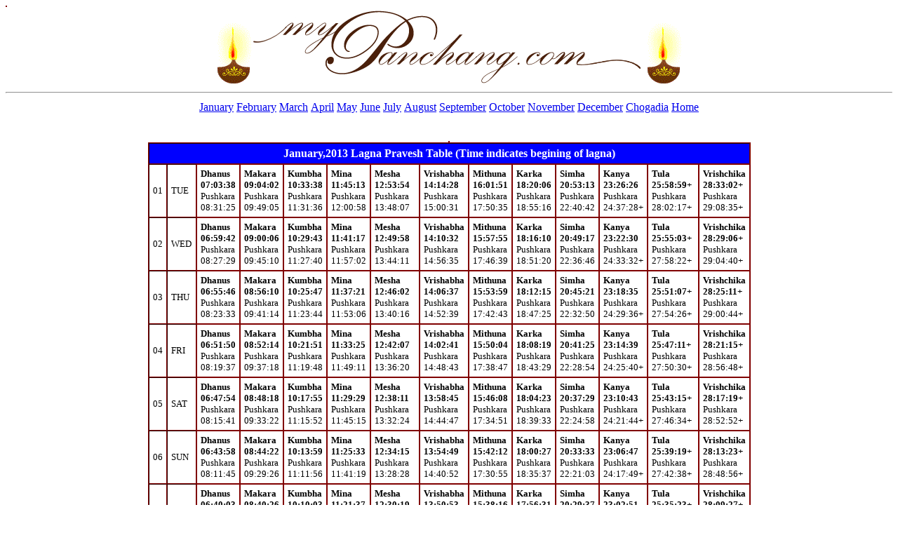

--- FILE ---
content_type: text/html
request_url: http://www.mypanchang.com/2013/Mishawaka-SouthBend-Notredame-IN/lagna.html
body_size: 79264
content:
<html><head><META HTTP-EQUIV="Pragma" CONTENT="no-cache"><META HTTP-EQUIV="Expires" CONTENT="-1"><meta http-equiv="content-type" content="text/html; charset=utf-8" /></head><body>
<table border=1 size="100%" cellpadding="5" cellspacing="0"  style="border-style: solid; border-color: #800000; #border-width: 1px;" >
</table><center>
<FONT FACE="Tahoma" COLOR=000000 SIZE="4"><B><table><td><p align=center><img src=http://www.mypanchang.com/images/diya.gif border=0 height=101 width=51><img src=http://www.mypanchang.com/images/mp01.gif border=0 height=107 width=562><img src=http://www.mypanchang.com/images/diya.gif border=0 height=101 width=51></p></td></table>
</b></font><hr></hr><table border=0 >
<tr><td><a href="lagna.html#January">January </a> 
<td><a href="lagna.html#February">February </a> </td>
<td><a href="lagna.html#March">March </a> </td>
<td><a href="lagna.html#April">April </a> </td>
<td><a href="lagna.html#May">May </a> </td>
<td><a href="lagna.html#June">June </a> </td>
<td><a href="lagna.html#July">July </a> </td>
<td><a href="lagna.html#August">August </a> </td>
<td><a href="lagna.html#September">September </a></td>
<td><a href="lagna.html#October">October </a> </td>
<td><a href="lagna.html#November">November </a> </td>
<td><a href="lagna.html#December">December </a> </td>
<td><a href="chogadia.html">Chogadia </a> </td>
<td><a href="http://www.mypanchang.com">Home </a> </td>
</tr>
</table>
</center>
<center><table border=1 size="100%" cellpadding="5" cellspacing="0"  style="border-style: solid; border-color: #800000; #border-width: 1px;" >
<br/><br/><table border=1 size="100%" cellpadding="5" cellspacing="0"  style="border-style: solid; border-color: #800000; #border-width: 1px;" ><tr><td BGCOLOR=0000FF size="100%" align="center" COLSPAN=15><FONT FACE="Tahoma" COLOR=FFFFFF SIZE="3"><CENTER><a name="January"><B>January,2013 Lagna Pravesh Table (Time indicates begining of lagna)</B></a></CENTER></font></td></tr>
<tr><td><FONT FACE="Tahoma" COLOR=000000 SIZE="2">01</font></td><td ><FONT FACE="Tahoma" COLOR=000000 SIZE="2">TUE</font></td><td align="left" valign="top"  style="border-style: solid; border-color: #800000; #border-width: 1px;" ><FONT FACE="Tahoma" COLOR=000000 SIZE="2"><b>    Dhanus<br/>07:03:38</b><br/>Pushkara<br/>08:31:25<br/></font></td>
<td align="left" valign="top"  style="border-style: solid; border-color: #800000; #border-width: 1px;" ><FONT FACE="Tahoma" COLOR=000000 SIZE="2"><b>    Makara<br/>09:04:02</b><br/>Pushkara<br/>09:49:05<br/></font></td>
<td align="left" valign="top"  style="border-style: solid; border-color: #800000; #border-width: 1px;" ><FONT FACE="Tahoma" COLOR=000000 SIZE="2"><b>    Kumbha<br/>10:33:38</b><br/>Pushkara<br/>11:31:36<br/></font></td>
<td align="left" valign="top"  style="border-style: solid; border-color: #800000; #border-width: 1px;" ><FONT FACE="Tahoma" COLOR=000000 SIZE="2"><b>      Mina<br/>11:45:13</b><br/>Pushkara<br/>12:00:58<br/></font></td>
<td align="left" valign="top"  style="border-style: solid; border-color: #800000; #border-width: 1px;" ><FONT FACE="Tahoma" COLOR=000000 SIZE="2"><b>     Mesha<br/>12:53:54</b><br/>Pushkara<br/>13:48:07<br/></font></td>
<td align="left" valign="top"  style="border-style: solid; border-color: #800000; #border-width: 1px;" ><FONT FACE="Tahoma" COLOR=000000 SIZE="2"><b> Vrishabha<br/>14:14:28</b><br/>Pushkara<br/>15:00:31<br/></font></td>
<td align="left" valign="top"  style="border-style: solid; border-color: #800000; #border-width: 1px;" ><FONT FACE="Tahoma" COLOR=000000 SIZE="2"><b>   Mithuna<br/>16:01:51</b><br/>Pushkara<br/>17:50:35<br/></font></td>
<td align="left" valign="top"  style="border-style: solid; border-color: #800000; #border-width: 1px;" ><FONT FACE="Tahoma" COLOR=000000 SIZE="2"><b>     Karka<br/>18:20:06</b><br/>Pushkara<br/>18:55:16<br/></font></td>
<td align="left" valign="top"  style="border-style: solid; border-color: #800000; #border-width: 1px;" ><FONT FACE="Tahoma" COLOR=000000 SIZE="2"><b>     Simha<br/>20:53:13</b><br/>Pushkara<br/>22:40:42<br/></font></td>
<td align="left" valign="top"  style="border-style: solid; border-color: #800000; #border-width: 1px;" ><FONT FACE="Tahoma" COLOR=000000 SIZE="2"><b>     Kanya<br/>23:26:26</b><br/>Pushkara<br/>24:37:28+<br/></font></td>
<td align="left" valign="top"  style="border-style: solid; border-color: #800000; #border-width: 1px;" ><FONT FACE="Tahoma" COLOR=000000 SIZE="2"><b>      Tula<br/>25:58:59+</b><br/>Pushkara<br/>28:02:17+<br/></font></td>
<td align="left" valign="top"  style="border-style: solid; border-color: #800000; #border-width: 1px;" ><FONT FACE="Tahoma" COLOR=000000 SIZE="2"><b>Vrishchika<br/>28:33:02+</b><br/>Pushkara<br/>29:08:35+<br/></font></td>
</tr>
<tr><td><FONT FACE="Tahoma" COLOR=000000 SIZE="2">02</font></td><td ><FONT FACE="Tahoma" COLOR=000000 SIZE="2">WED</font></td><td align="left" valign="top"  style="border-style: solid; border-color: #800000; #border-width: 1px;" ><FONT FACE="Tahoma" COLOR=000000 SIZE="2"><b>    Dhanus<br/>06:59:42</b><br/>Pushkara<br/>08:27:29<br/></font></td>
<td align="left" valign="top"  style="border-style: solid; border-color: #800000; #border-width: 1px;" ><FONT FACE="Tahoma" COLOR=000000 SIZE="2"><b>    Makara<br/>09:00:06</b><br/>Pushkara<br/>09:45:10<br/></font></td>
<td align="left" valign="top"  style="border-style: solid; border-color: #800000; #border-width: 1px;" ><FONT FACE="Tahoma" COLOR=000000 SIZE="2"><b>    Kumbha<br/>10:29:43</b><br/>Pushkara<br/>11:27:40<br/></font></td>
<td align="left" valign="top"  style="border-style: solid; border-color: #800000; #border-width: 1px;" ><FONT FACE="Tahoma" COLOR=000000 SIZE="2"><b>      Mina<br/>11:41:17</b><br/>Pushkara<br/>11:57:02<br/></font></td>
<td align="left" valign="top"  style="border-style: solid; border-color: #800000; #border-width: 1px;" ><FONT FACE="Tahoma" COLOR=000000 SIZE="2"><b>     Mesha<br/>12:49:58</b><br/>Pushkara<br/>13:44:11<br/></font></td>
<td align="left" valign="top"  style="border-style: solid; border-color: #800000; #border-width: 1px;" ><FONT FACE="Tahoma" COLOR=000000 SIZE="2"><b> Vrishabha<br/>14:10:32</b><br/>Pushkara<br/>14:56:35<br/></font></td>
<td align="left" valign="top"  style="border-style: solid; border-color: #800000; #border-width: 1px;" ><FONT FACE="Tahoma" COLOR=000000 SIZE="2"><b>   Mithuna<br/>15:57:55</b><br/>Pushkara<br/>17:46:39<br/></font></td>
<td align="left" valign="top"  style="border-style: solid; border-color: #800000; #border-width: 1px;" ><FONT FACE="Tahoma" COLOR=000000 SIZE="2"><b>     Karka<br/>18:16:10</b><br/>Pushkara<br/>18:51:20<br/></font></td>
<td align="left" valign="top"  style="border-style: solid; border-color: #800000; #border-width: 1px;" ><FONT FACE="Tahoma" COLOR=000000 SIZE="2"><b>     Simha<br/>20:49:17</b><br/>Pushkara<br/>22:36:46<br/></font></td>
<td align="left" valign="top"  style="border-style: solid; border-color: #800000; #border-width: 1px;" ><FONT FACE="Tahoma" COLOR=000000 SIZE="2"><b>     Kanya<br/>23:22:30</b><br/>Pushkara<br/>24:33:32+<br/></font></td>
<td align="left" valign="top"  style="border-style: solid; border-color: #800000; #border-width: 1px;" ><FONT FACE="Tahoma" COLOR=000000 SIZE="2"><b>      Tula<br/>25:55:03+</b><br/>Pushkara<br/>27:58:22+<br/></font></td>
<td align="left" valign="top"  style="border-style: solid; border-color: #800000; #border-width: 1px;" ><FONT FACE="Tahoma" COLOR=000000 SIZE="2"><b>Vrishchika<br/>28:29:06+</b><br/>Pushkara<br/>29:04:40+<br/></font></td>
</tr>
<tr><td><FONT FACE="Tahoma" COLOR=000000 SIZE="2">03</font></td><td ><FONT FACE="Tahoma" COLOR=000000 SIZE="2">THU</font></td><td align="left" valign="top"  style="border-style: solid; border-color: #800000; #border-width: 1px;" ><FONT FACE="Tahoma" COLOR=000000 SIZE="2"><b>    Dhanus<br/>06:55:46</b><br/>Pushkara<br/>08:23:33<br/></font></td>
<td align="left" valign="top"  style="border-style: solid; border-color: #800000; #border-width: 1px;" ><FONT FACE="Tahoma" COLOR=000000 SIZE="2"><b>    Makara<br/>08:56:10</b><br/>Pushkara<br/>09:41:14<br/></font></td>
<td align="left" valign="top"  style="border-style: solid; border-color: #800000; #border-width: 1px;" ><FONT FACE="Tahoma" COLOR=000000 SIZE="2"><b>    Kumbha<br/>10:25:47</b><br/>Pushkara<br/>11:23:44<br/></font></td>
<td align="left" valign="top"  style="border-style: solid; border-color: #800000; #border-width: 1px;" ><FONT FACE="Tahoma" COLOR=000000 SIZE="2"><b>      Mina<br/>11:37:21</b><br/>Pushkara<br/>11:53:06<br/></font></td>
<td align="left" valign="top"  style="border-style: solid; border-color: #800000; #border-width: 1px;" ><FONT FACE="Tahoma" COLOR=000000 SIZE="2"><b>     Mesha<br/>12:46:02</b><br/>Pushkara<br/>13:40:16<br/></font></td>
<td align="left" valign="top"  style="border-style: solid; border-color: #800000; #border-width: 1px;" ><FONT FACE="Tahoma" COLOR=000000 SIZE="2"><b> Vrishabha<br/>14:06:37</b><br/>Pushkara<br/>14:52:39<br/></font></td>
<td align="left" valign="top"  style="border-style: solid; border-color: #800000; #border-width: 1px;" ><FONT FACE="Tahoma" COLOR=000000 SIZE="2"><b>   Mithuna<br/>15:53:59</b><br/>Pushkara<br/>17:42:43<br/></font></td>
<td align="left" valign="top"  style="border-style: solid; border-color: #800000; #border-width: 1px;" ><FONT FACE="Tahoma" COLOR=000000 SIZE="2"><b>     Karka<br/>18:12:15</b><br/>Pushkara<br/>18:47:25<br/></font></td>
<td align="left" valign="top"  style="border-style: solid; border-color: #800000; #border-width: 1px;" ><FONT FACE="Tahoma" COLOR=000000 SIZE="2"><b>     Simha<br/>20:45:21</b><br/>Pushkara<br/>22:32:50<br/></font></td>
<td align="left" valign="top"  style="border-style: solid; border-color: #800000; #border-width: 1px;" ><FONT FACE="Tahoma" COLOR=000000 SIZE="2"><b>     Kanya<br/>23:18:35</b><br/>Pushkara<br/>24:29:36+<br/></font></td>
<td align="left" valign="top"  style="border-style: solid; border-color: #800000; #border-width: 1px;" ><FONT FACE="Tahoma" COLOR=000000 SIZE="2"><b>      Tula<br/>25:51:07+</b><br/>Pushkara<br/>27:54:26+<br/></font></td>
<td align="left" valign="top"  style="border-style: solid; border-color: #800000; #border-width: 1px;" ><FONT FACE="Tahoma" COLOR=000000 SIZE="2"><b>Vrishchika<br/>28:25:11+</b><br/>Pushkara<br/>29:00:44+<br/></font></td>
</tr>
<tr><td><FONT FACE="Tahoma" COLOR=000000 SIZE="2">04</font></td><td ><FONT FACE="Tahoma" COLOR=000000 SIZE="2">FRI</font></td><td align="left" valign="top"  style="border-style: solid; border-color: #800000; #border-width: 1px;" ><FONT FACE="Tahoma" COLOR=000000 SIZE="2"><b>    Dhanus<br/>06:51:50</b><br/>Pushkara<br/>08:19:37<br/></font></td>
<td align="left" valign="top"  style="border-style: solid; border-color: #800000; #border-width: 1px;" ><FONT FACE="Tahoma" COLOR=000000 SIZE="2"><b>    Makara<br/>08:52:14</b><br/>Pushkara<br/>09:37:18<br/></font></td>
<td align="left" valign="top"  style="border-style: solid; border-color: #800000; #border-width: 1px;" ><FONT FACE="Tahoma" COLOR=000000 SIZE="2"><b>    Kumbha<br/>10:21:51</b><br/>Pushkara<br/>11:19:48<br/></font></td>
<td align="left" valign="top"  style="border-style: solid; border-color: #800000; #border-width: 1px;" ><FONT FACE="Tahoma" COLOR=000000 SIZE="2"><b>      Mina<br/>11:33:25</b><br/>Pushkara<br/>11:49:11<br/></font></td>
<td align="left" valign="top"  style="border-style: solid; border-color: #800000; #border-width: 1px;" ><FONT FACE="Tahoma" COLOR=000000 SIZE="2"><b>     Mesha<br/>12:42:07</b><br/>Pushkara<br/>13:36:20<br/></font></td>
<td align="left" valign="top"  style="border-style: solid; border-color: #800000; #border-width: 1px;" ><FONT FACE="Tahoma" COLOR=000000 SIZE="2"><b> Vrishabha<br/>14:02:41</b><br/>Pushkara<br/>14:48:43<br/></font></td>
<td align="left" valign="top"  style="border-style: solid; border-color: #800000; #border-width: 1px;" ><FONT FACE="Tahoma" COLOR=000000 SIZE="2"><b>   Mithuna<br/>15:50:04</b><br/>Pushkara<br/>17:38:47<br/></font></td>
<td align="left" valign="top"  style="border-style: solid; border-color: #800000; #border-width: 1px;" ><FONT FACE="Tahoma" COLOR=000000 SIZE="2"><b>     Karka<br/>18:08:19</b><br/>Pushkara<br/>18:43:29<br/></font></td>
<td align="left" valign="top"  style="border-style: solid; border-color: #800000; #border-width: 1px;" ><FONT FACE="Tahoma" COLOR=000000 SIZE="2"><b>     Simha<br/>20:41:25</b><br/>Pushkara<br/>22:28:54<br/></font></td>
<td align="left" valign="top"  style="border-style: solid; border-color: #800000; #border-width: 1px;" ><FONT FACE="Tahoma" COLOR=000000 SIZE="2"><b>     Kanya<br/>23:14:39</b><br/>Pushkara<br/>24:25:40+<br/></font></td>
<td align="left" valign="top"  style="border-style: solid; border-color: #800000; #border-width: 1px;" ><FONT FACE="Tahoma" COLOR=000000 SIZE="2"><b>      Tula<br/>25:47:11+</b><br/>Pushkara<br/>27:50:30+<br/></font></td>
<td align="left" valign="top"  style="border-style: solid; border-color: #800000; #border-width: 1px;" ><FONT FACE="Tahoma" COLOR=000000 SIZE="2"><b>Vrishchika<br/>28:21:15+</b><br/>Pushkara<br/>28:56:48+<br/></font></td>
</tr>
<tr><td><FONT FACE="Tahoma" COLOR=000000 SIZE="2">05</font></td><td ><FONT FACE="Tahoma" COLOR=000000 SIZE="2">SAT</font></td><td align="left" valign="top"  style="border-style: solid; border-color: #800000; #border-width: 1px;" ><FONT FACE="Tahoma" COLOR=000000 SIZE="2"><b>    Dhanus<br/>06:47:54</b><br/>Pushkara<br/>08:15:41<br/></font></td>
<td align="left" valign="top"  style="border-style: solid; border-color: #800000; #border-width: 1px;" ><FONT FACE="Tahoma" COLOR=000000 SIZE="2"><b>    Makara<br/>08:48:18</b><br/>Pushkara<br/>09:33:22<br/></font></td>
<td align="left" valign="top"  style="border-style: solid; border-color: #800000; #border-width: 1px;" ><FONT FACE="Tahoma" COLOR=000000 SIZE="2"><b>    Kumbha<br/>10:17:55</b><br/>Pushkara<br/>11:15:52<br/></font></td>
<td align="left" valign="top"  style="border-style: solid; border-color: #800000; #border-width: 1px;" ><FONT FACE="Tahoma" COLOR=000000 SIZE="2"><b>      Mina<br/>11:29:29</b><br/>Pushkara<br/>11:45:15<br/></font></td>
<td align="left" valign="top"  style="border-style: solid; border-color: #800000; #border-width: 1px;" ><FONT FACE="Tahoma" COLOR=000000 SIZE="2"><b>     Mesha<br/>12:38:11</b><br/>Pushkara<br/>13:32:24<br/></font></td>
<td align="left" valign="top"  style="border-style: solid; border-color: #800000; #border-width: 1px;" ><FONT FACE="Tahoma" COLOR=000000 SIZE="2"><b> Vrishabha<br/>13:58:45</b><br/>Pushkara<br/>14:44:47<br/></font></td>
<td align="left" valign="top"  style="border-style: solid; border-color: #800000; #border-width: 1px;" ><FONT FACE="Tahoma" COLOR=000000 SIZE="2"><b>   Mithuna<br/>15:46:08</b><br/>Pushkara<br/>17:34:51<br/></font></td>
<td align="left" valign="top"  style="border-style: solid; border-color: #800000; #border-width: 1px;" ><FONT FACE="Tahoma" COLOR=000000 SIZE="2"><b>     Karka<br/>18:04:23</b><br/>Pushkara<br/>18:39:33<br/></font></td>
<td align="left" valign="top"  style="border-style: solid; border-color: #800000; #border-width: 1px;" ><FONT FACE="Tahoma" COLOR=000000 SIZE="2"><b>     Simha<br/>20:37:29</b><br/>Pushkara<br/>22:24:58<br/></font></td>
<td align="left" valign="top"  style="border-style: solid; border-color: #800000; #border-width: 1px;" ><FONT FACE="Tahoma" COLOR=000000 SIZE="2"><b>     Kanya<br/>23:10:43</b><br/>Pushkara<br/>24:21:44+<br/></font></td>
<td align="left" valign="top"  style="border-style: solid; border-color: #800000; #border-width: 1px;" ><FONT FACE="Tahoma" COLOR=000000 SIZE="2"><b>      Tula<br/>25:43:15+</b><br/>Pushkara<br/>27:46:34+<br/></font></td>
<td align="left" valign="top"  style="border-style: solid; border-color: #800000; #border-width: 1px;" ><FONT FACE="Tahoma" COLOR=000000 SIZE="2"><b>Vrishchika<br/>28:17:19+</b><br/>Pushkara<br/>28:52:52+<br/></font></td>
</tr>
<tr><td><FONT FACE="Tahoma" COLOR=000000 SIZE="2">06</font></td><td ><FONT FACE="Tahoma" COLOR=000000 SIZE="2">SUN</font></td><td align="left" valign="top"  style="border-style: solid; border-color: #800000; #border-width: 1px;" ><FONT FACE="Tahoma" COLOR=000000 SIZE="2"><b>    Dhanus<br/>06:43:58</b><br/>Pushkara<br/>08:11:45<br/></font></td>
<td align="left" valign="top"  style="border-style: solid; border-color: #800000; #border-width: 1px;" ><FONT FACE="Tahoma" COLOR=000000 SIZE="2"><b>    Makara<br/>08:44:22</b><br/>Pushkara<br/>09:29:26<br/></font></td>
<td align="left" valign="top"  style="border-style: solid; border-color: #800000; #border-width: 1px;" ><FONT FACE="Tahoma" COLOR=000000 SIZE="2"><b>    Kumbha<br/>10:13:59</b><br/>Pushkara<br/>11:11:56<br/></font></td>
<td align="left" valign="top"  style="border-style: solid; border-color: #800000; #border-width: 1px;" ><FONT FACE="Tahoma" COLOR=000000 SIZE="2"><b>      Mina<br/>11:25:33</b><br/>Pushkara<br/>11:41:19<br/></font></td>
<td align="left" valign="top"  style="border-style: solid; border-color: #800000; #border-width: 1px;" ><FONT FACE="Tahoma" COLOR=000000 SIZE="2"><b>     Mesha<br/>12:34:15</b><br/>Pushkara<br/>13:28:28<br/></font></td>
<td align="left" valign="top"  style="border-style: solid; border-color: #800000; #border-width: 1px;" ><FONT FACE="Tahoma" COLOR=000000 SIZE="2"><b> Vrishabha<br/>13:54:49</b><br/>Pushkara<br/>14:40:52<br/></font></td>
<td align="left" valign="top"  style="border-style: solid; border-color: #800000; #border-width: 1px;" ><FONT FACE="Tahoma" COLOR=000000 SIZE="2"><b>   Mithuna<br/>15:42:12</b><br/>Pushkara<br/>17:30:55<br/></font></td>
<td align="left" valign="top"  style="border-style: solid; border-color: #800000; #border-width: 1px;" ><FONT FACE="Tahoma" COLOR=000000 SIZE="2"><b>     Karka<br/>18:00:27</b><br/>Pushkara<br/>18:35:37<br/></font></td>
<td align="left" valign="top"  style="border-style: solid; border-color: #800000; #border-width: 1px;" ><FONT FACE="Tahoma" COLOR=000000 SIZE="2"><b>     Simha<br/>20:33:33</b><br/>Pushkara<br/>22:21:03<br/></font></td>
<td align="left" valign="top"  style="border-style: solid; border-color: #800000; #border-width: 1px;" ><FONT FACE="Tahoma" COLOR=000000 SIZE="2"><b>     Kanya<br/>23:06:47</b><br/>Pushkara<br/>24:17:49+<br/></font></td>
<td align="left" valign="top"  style="border-style: solid; border-color: #800000; #border-width: 1px;" ><FONT FACE="Tahoma" COLOR=000000 SIZE="2"><b>      Tula<br/>25:39:19+</b><br/>Pushkara<br/>27:42:38+<br/></font></td>
<td align="left" valign="top"  style="border-style: solid; border-color: #800000; #border-width: 1px;" ><FONT FACE="Tahoma" COLOR=000000 SIZE="2"><b>Vrishchika<br/>28:13:23+</b><br/>Pushkara<br/>28:48:56+<br/></font></td>
</tr>
<tr><td><FONT FACE="Tahoma" COLOR=000000 SIZE="2">07</font></td><td ><FONT FACE="Tahoma" COLOR=000000 SIZE="2">MON</font></td><td align="left" valign="top"  style="border-style: solid; border-color: #800000; #border-width: 1px;" ><FONT FACE="Tahoma" COLOR=000000 SIZE="2"><b>    Dhanus<br/>06:40:03</b><br/>Pushkara<br/>08:07:49<br/></font></td>
<td align="left" valign="top"  style="border-style: solid; border-color: #800000; #border-width: 1px;" ><FONT FACE="Tahoma" COLOR=000000 SIZE="2"><b>    Makara<br/>08:40:26</b><br/>Pushkara<br/>09:25:30<br/></font></td>
<td align="left" valign="top"  style="border-style: solid; border-color: #800000; #border-width: 1px;" ><FONT FACE="Tahoma" COLOR=000000 SIZE="2"><b>    Kumbha<br/>10:10:03</b><br/>Pushkara<br/>11:08:00<br/></font></td>
<td align="left" valign="top"  style="border-style: solid; border-color: #800000; #border-width: 1px;" ><FONT FACE="Tahoma" COLOR=000000 SIZE="2"><b>      Mina<br/>11:21:37</b><br/>Pushkara<br/>11:37:23<br/></font></td>
<td align="left" valign="top"  style="border-style: solid; border-color: #800000; #border-width: 1px;" ><FONT FACE="Tahoma" COLOR=000000 SIZE="2"><b>     Mesha<br/>12:30:19</b><br/>Pushkara<br/>13:24:32<br/></font></td>
<td align="left" valign="top"  style="border-style: solid; border-color: #800000; #border-width: 1px;" ><FONT FACE="Tahoma" COLOR=000000 SIZE="2"><b> Vrishabha<br/>13:50:53</b><br/>Pushkara<br/>14:36:56<br/></font></td>
<td align="left" valign="top"  style="border-style: solid; border-color: #800000; #border-width: 1px;" ><FONT FACE="Tahoma" COLOR=000000 SIZE="2"><b>   Mithuna<br/>15:38:16</b><br/>Pushkara<br/>17:26:59<br/></font></td>
<td align="left" valign="top"  style="border-style: solid; border-color: #800000; #border-width: 1px;" ><FONT FACE="Tahoma" COLOR=000000 SIZE="2"><b>     Karka<br/>17:56:31</b><br/>Pushkara<br/>18:31:41<br/></font></td>
<td align="left" valign="top"  style="border-style: solid; border-color: #800000; #border-width: 1px;" ><FONT FACE="Tahoma" COLOR=000000 SIZE="2"><b>     Simha<br/>20:29:37</b><br/>Pushkara<br/>22:17:07<br/></font></td>
<td align="left" valign="top"  style="border-style: solid; border-color: #800000; #border-width: 1px;" ><FONT FACE="Tahoma" COLOR=000000 SIZE="2"><b>     Kanya<br/>23:02:51</b><br/>Pushkara<br/>24:13:53+<br/></font></td>
<td align="left" valign="top"  style="border-style: solid; border-color: #800000; #border-width: 1px;" ><FONT FACE="Tahoma" COLOR=000000 SIZE="2"><b>      Tula<br/>25:35:23+</b><br/>Pushkara<br/>27:38:42+<br/></font></td>
<td align="left" valign="top"  style="border-style: solid; border-color: #800000; #border-width: 1px;" ><FONT FACE="Tahoma" COLOR=000000 SIZE="2"><b>Vrishchika<br/>28:09:27+</b><br/>Pushkara<br/>28:45:00+<br/></font></td>
</tr>
<tr><td><FONT FACE="Tahoma" COLOR=000000 SIZE="2">08</font></td><td ><FONT FACE="Tahoma" COLOR=000000 SIZE="2">TUE</font></td><td align="left" valign="top"  style="border-style: solid; border-color: #800000; #border-width: 1px;" ><FONT FACE="Tahoma" COLOR=000000 SIZE="2"><b>    Dhanus<br/>06:36:07</b><br/>Pushkara<br/>08:03:53<br/></font></td>
<td align="left" valign="top"  style="border-style: solid; border-color: #800000; #border-width: 1px;" ><FONT FACE="Tahoma" COLOR=000000 SIZE="2"><b>    Makara<br/>08:36:30</b><br/>Pushkara<br/>09:21:34<br/></font></td>
<td align="left" valign="top"  style="border-style: solid; border-color: #800000; #border-width: 1px;" ><FONT FACE="Tahoma" COLOR=000000 SIZE="2"><b>    Kumbha<br/>10:06:07</b><br/>Pushkara<br/>11:04:04<br/></font></td>
<td align="left" valign="top"  style="border-style: solid; border-color: #800000; #border-width: 1px;" ><FONT FACE="Tahoma" COLOR=000000 SIZE="2"><b>      Mina<br/>11:17:42</b><br/>Pushkara<br/>11:33:27<br/></font></td>
<td align="left" valign="top"  style="border-style: solid; border-color: #800000; #border-width: 1px;" ><FONT FACE="Tahoma" COLOR=000000 SIZE="2"><b>     Mesha<br/>12:26:23</b><br/>Pushkara<br/>13:20:36<br/></font></td>
<td align="left" valign="top"  style="border-style: solid; border-color: #800000; #border-width: 1px;" ><FONT FACE="Tahoma" COLOR=000000 SIZE="2"><b> Vrishabha<br/>13:46:57</b><br/>Pushkara<br/>14:33:00<br/></font></td>
<td align="left" valign="top"  style="border-style: solid; border-color: #800000; #border-width: 1px;" ><FONT FACE="Tahoma" COLOR=000000 SIZE="2"><b>   Mithuna<br/>15:34:20</b><br/>Pushkara<br/>17:23:03<br/></font></td>
<td align="left" valign="top"  style="border-style: solid; border-color: #800000; #border-width: 1px;" ><FONT FACE="Tahoma" COLOR=000000 SIZE="2"><b>     Karka<br/>17:52:35</b><br/>Pushkara<br/>18:27:45<br/></font></td>
<td align="left" valign="top"  style="border-style: solid; border-color: #800000; #border-width: 1px;" ><FONT FACE="Tahoma" COLOR=000000 SIZE="2"><b>     Simha<br/>20:25:41</b><br/>Pushkara<br/>22:13:11<br/></font></td>
<td align="left" valign="top"  style="border-style: solid; border-color: #800000; #border-width: 1px;" ><FONT FACE="Tahoma" COLOR=000000 SIZE="2"><b>     Kanya<br/>22:58:55</b><br/>Pushkara<br/>24:09:57+<br/></font></td>
<td align="left" valign="top"  style="border-style: solid; border-color: #800000; #border-width: 1px;" ><FONT FACE="Tahoma" COLOR=000000 SIZE="2"><b>      Tula<br/>25:31:27+</b><br/>Pushkara<br/>27:34:46+<br/></font></td>
<td align="left" valign="top"  style="border-style: solid; border-color: #800000; #border-width: 1px;" ><FONT FACE="Tahoma" COLOR=000000 SIZE="2"><b>Vrishchika<br/>28:05:31+</b><br/>Pushkara<br/>28:41:04+<br/></font></td>
</tr>
<tr><td><FONT FACE="Tahoma" COLOR=000000 SIZE="2">09</font></td><td ><FONT FACE="Tahoma" COLOR=000000 SIZE="2">WED</font></td><td align="left" valign="top"  style="border-style: solid; border-color: #800000; #border-width: 1px;" ><FONT FACE="Tahoma" COLOR=000000 SIZE="2"><b>    Dhanus<br/>06:32:11</b><br/>Pushkara<br/>07:59:58<br/></font></td>
<td align="left" valign="top"  style="border-style: solid; border-color: #800000; #border-width: 1px;" ><FONT FACE="Tahoma" COLOR=000000 SIZE="2"><b>    Makara<br/>08:32:34</b><br/>Pushkara<br/>09:17:38<br/></font></td>
<td align="left" valign="top"  style="border-style: solid; border-color: #800000; #border-width: 1px;" ><FONT FACE="Tahoma" COLOR=000000 SIZE="2"><b>    Kumbha<br/>10:02:11</b><br/>Pushkara<br/>11:00:08<br/></font></td>
<td align="left" valign="top"  style="border-style: solid; border-color: #800000; #border-width: 1px;" ><FONT FACE="Tahoma" COLOR=000000 SIZE="2"><b>      Mina<br/>11:13:46</b><br/>Pushkara<br/>11:29:31<br/></font></td>
<td align="left" valign="top"  style="border-style: solid; border-color: #800000; #border-width: 1px;" ><FONT FACE="Tahoma" COLOR=000000 SIZE="2"><b>     Mesha<br/>12:22:27</b><br/>Pushkara<br/>13:16:40<br/></font></td>
<td align="left" valign="top"  style="border-style: solid; border-color: #800000; #border-width: 1px;" ><FONT FACE="Tahoma" COLOR=000000 SIZE="2"><b> Vrishabha<br/>13:43:01</b><br/>Pushkara<br/>14:29:04<br/></font></td>
<td align="left" valign="top"  style="border-style: solid; border-color: #800000; #border-width: 1px;" ><FONT FACE="Tahoma" COLOR=000000 SIZE="2"><b>   Mithuna<br/>15:30:24</b><br/>Pushkara<br/>17:19:08<br/></font></td>
<td align="left" valign="top"  style="border-style: solid; border-color: #800000; #border-width: 1px;" ><FONT FACE="Tahoma" COLOR=000000 SIZE="2"><b>     Karka<br/>17:48:39</b><br/>Pushkara<br/>18:23:49<br/></font></td>
<td align="left" valign="top"  style="border-style: solid; border-color: #800000; #border-width: 1px;" ><FONT FACE="Tahoma" COLOR=000000 SIZE="2"><b>     Simha<br/>20:21:45</b><br/>Pushkara<br/>22:09:15<br/></font></td>
<td align="left" valign="top"  style="border-style: solid; border-color: #800000; #border-width: 1px;" ><FONT FACE="Tahoma" COLOR=000000 SIZE="2"><b>     Kanya<br/>22:54:59</b><br/>Pushkara<br/>24:06:01+<br/></font></td>
<td align="left" valign="top"  style="border-style: solid; border-color: #800000; #border-width: 1px;" ><FONT FACE="Tahoma" COLOR=000000 SIZE="2"><b>      Tula<br/>25:27:32+</b><br/>Pushkara<br/>27:30:50+<br/></font></td>
<td align="left" valign="top"  style="border-style: solid; border-color: #800000; #border-width: 1px;" ><FONT FACE="Tahoma" COLOR=000000 SIZE="2"><b>Vrishchika<br/>28:01:35+</b><br/>Pushkara<br/>28:37:08+<br/></font></td>
</tr>
<tr><td><FONT FACE="Tahoma" COLOR=000000 SIZE="2">10</font></td><td ><FONT FACE="Tahoma" COLOR=000000 SIZE="2">THU</font></td><td align="left" valign="top"  style="border-style: solid; border-color: #800000; #border-width: 1px;" ><FONT FACE="Tahoma" COLOR=000000 SIZE="2"><b>    Dhanus<br/>06:28:15</b><br/>Pushkara<br/>07:56:02<br/></font></td>
<td align="left" valign="top"  style="border-style: solid; border-color: #800000; #border-width: 1px;" ><FONT FACE="Tahoma" COLOR=000000 SIZE="2"><b>    Makara<br/>08:28:38</b><br/>Pushkara<br/>09:13:42<br/></font></td>
<td align="left" valign="top"  style="border-style: solid; border-color: #800000; #border-width: 1px;" ><FONT FACE="Tahoma" COLOR=000000 SIZE="2"><b>    Kumbha<br/>09:58:15</b><br/>Pushkara<br/>10:56:13<br/></font></td>
<td align="left" valign="top"  style="border-style: solid; border-color: #800000; #border-width: 1px;" ><FONT FACE="Tahoma" COLOR=000000 SIZE="2"><b>      Mina<br/>11:09:50</b><br/>Pushkara<br/>11:25:35<br/></font></td>
<td align="left" valign="top"  style="border-style: solid; border-color: #800000; #border-width: 1px;" ><FONT FACE="Tahoma" COLOR=000000 SIZE="2"><b>     Mesha<br/>12:18:31</b><br/>Pushkara<br/>13:12:44<br/></font></td>
<td align="left" valign="top"  style="border-style: solid; border-color: #800000; #border-width: 1px;" ><FONT FACE="Tahoma" COLOR=000000 SIZE="2"><b> Vrishabha<br/>13:39:05</b><br/>Pushkara<br/>14:25:08<br/></font></td>
<td align="left" valign="top"  style="border-style: solid; border-color: #800000; #border-width: 1px;" ><FONT FACE="Tahoma" COLOR=000000 SIZE="2"><b>   Mithuna<br/>15:26:28</b><br/>Pushkara<br/>17:15:12<br/></font></td>
<td align="left" valign="top"  style="border-style: solid; border-color: #800000; #border-width: 1px;" ><FONT FACE="Tahoma" COLOR=000000 SIZE="2"><b>     Karka<br/>17:44:43</b><br/>Pushkara<br/>18:19:53<br/></font></td>
<td align="left" valign="top"  style="border-style: solid; border-color: #800000; #border-width: 1px;" ><FONT FACE="Tahoma" COLOR=000000 SIZE="2"><b>     Simha<br/>20:17:50</b><br/>Pushkara<br/>22:05:19<br/></font></td>
<td align="left" valign="top"  style="border-style: solid; border-color: #800000; #border-width: 1px;" ><FONT FACE="Tahoma" COLOR=000000 SIZE="2"><b>     Kanya<br/>22:51:03</b><br/>Pushkara<br/>24:02:05+<br/></font></td>
<td align="left" valign="top"  style="border-style: solid; border-color: #800000; #border-width: 1px;" ><FONT FACE="Tahoma" COLOR=000000 SIZE="2"><b>      Tula<br/>25:23:36+</b><br/>Pushkara<br/>27:26:54+<br/></font></td>
<td align="left" valign="top"  style="border-style: solid; border-color: #800000; #border-width: 1px;" ><FONT FACE="Tahoma" COLOR=000000 SIZE="2"><b>Vrishchika<br/>27:57:39+</b><br/>Pushkara<br/>28:33:12+<br/></font></td>
</tr>
<tr><td><FONT FACE="Tahoma" COLOR=000000 SIZE="2">11</font></td><td ><FONT FACE="Tahoma" COLOR=000000 SIZE="2">FRI</font></td><td align="left" valign="top"  style="border-style: solid; border-color: #800000; #border-width: 1px;" ><FONT FACE="Tahoma" COLOR=000000 SIZE="2"><b>    Dhanus<br/>06:24:19</b><br/>Pushkara<br/>07:52:06<br/></font></td>
<td align="left" valign="top"  style="border-style: solid; border-color: #800000; #border-width: 1px;" ><FONT FACE="Tahoma" COLOR=000000 SIZE="2"><b>    Makara<br/>08:24:42</b><br/>Pushkara<br/>09:09:46<br/></font></td>
<td align="left" valign="top"  style="border-style: solid; border-color: #800000; #border-width: 1px;" ><FONT FACE="Tahoma" COLOR=000000 SIZE="2"><b>    Kumbha<br/>09:54:19</b><br/>Pushkara<br/>10:52:17<br/></font></td>
<td align="left" valign="top"  style="border-style: solid; border-color: #800000; #border-width: 1px;" ><FONT FACE="Tahoma" COLOR=000000 SIZE="2"><b>      Mina<br/>11:05:54</b><br/>Pushkara<br/>11:21:39<br/></font></td>
<td align="left" valign="top"  style="border-style: solid; border-color: #800000; #border-width: 1px;" ><FONT FACE="Tahoma" COLOR=000000 SIZE="2"><b>     Mesha<br/>12:14:35</b><br/>Pushkara<br/>13:08:48<br/></font></td>
<td align="left" valign="top"  style="border-style: solid; border-color: #800000; #border-width: 1px;" ><FONT FACE="Tahoma" COLOR=000000 SIZE="2"><b> Vrishabha<br/>13:35:09</b><br/>Pushkara<br/>14:21:12<br/></font></td>
<td align="left" valign="top"  style="border-style: solid; border-color: #800000; #border-width: 1px;" ><FONT FACE="Tahoma" COLOR=000000 SIZE="2"><b>   Mithuna<br/>15:22:32</b><br/>Pushkara<br/>17:11:16<br/></font></td>
<td align="left" valign="top"  style="border-style: solid; border-color: #800000; #border-width: 1px;" ><FONT FACE="Tahoma" COLOR=000000 SIZE="2"><b>     Karka<br/>17:40:47</b><br/>Pushkara<br/>18:15:57<br/></font></td>
<td align="left" valign="top"  style="border-style: solid; border-color: #800000; #border-width: 1px;" ><FONT FACE="Tahoma" COLOR=000000 SIZE="2"><b>     Simha<br/>20:13:54</b><br/>Pushkara<br/>22:01:23<br/></font></td>
<td align="left" valign="top"  style="border-style: solid; border-color: #800000; #border-width: 1px;" ><FONT FACE="Tahoma" COLOR=000000 SIZE="2"><b>     Kanya<br/>22:47:07</b><br/>Pushkara<br/>23:58:09<br/></font></td>
<td align="left" valign="top"  style="border-style: solid; border-color: #800000; #border-width: 1px;" ><FONT FACE="Tahoma" COLOR=000000 SIZE="2"><b>      Tula<br/>25:19:40+</b><br/>Pushkara<br/>27:22:59+<br/></font></td>
<td align="left" valign="top"  style="border-style: solid; border-color: #800000; #border-width: 1px;" ><FONT FACE="Tahoma" COLOR=000000 SIZE="2"><b>Vrishchika<br/>27:53:43+</b><br/>Pushkara<br/>28:29:16+<br/></font></td>
</tr>
<tr><td><FONT FACE="Tahoma" COLOR=000000 SIZE="2">12</font></td><td ><FONT FACE="Tahoma" COLOR=000000 SIZE="2">SAT</font></td><td align="left" valign="top"  style="border-style: solid; border-color: #800000; #border-width: 1px;" ><FONT FACE="Tahoma" COLOR=000000 SIZE="2"><b>    Dhanus<br/>06:20:23</b><br/>Pushkara<br/>07:48:10<br/></font></td>
<td align="left" valign="top"  style="border-style: solid; border-color: #800000; #border-width: 1px;" ><FONT FACE="Tahoma" COLOR=000000 SIZE="2"><b>    Makara<br/>08:20:47</b><br/>Pushkara<br/>09:05:51<br/></font></td>
<td align="left" valign="top"  style="border-style: solid; border-color: #800000; #border-width: 1px;" ><FONT FACE="Tahoma" COLOR=000000 SIZE="2"><b>    Kumbha<br/>09:50:23</b><br/>Pushkara<br/>10:48:21<br/></font></td>
<td align="left" valign="top"  style="border-style: solid; border-color: #800000; #border-width: 1px;" ><FONT FACE="Tahoma" COLOR=000000 SIZE="2"><b>      Mina<br/>11:01:58</b><br/>Pushkara<br/>11:17:43<br/></font></td>
<td align="left" valign="top"  style="border-style: solid; border-color: #800000; #border-width: 1px;" ><FONT FACE="Tahoma" COLOR=000000 SIZE="2"><b>     Mesha<br/>12:10:39</b><br/>Pushkara<br/>13:04:52<br/></font></td>
<td align="left" valign="top"  style="border-style: solid; border-color: #800000; #border-width: 1px;" ><FONT FACE="Tahoma" COLOR=000000 SIZE="2"><b> Vrishabha<br/>13:31:13</b><br/>Pushkara<br/>14:17:16<br/></font></td>
<td align="left" valign="top"  style="border-style: solid; border-color: #800000; #border-width: 1px;" ><FONT FACE="Tahoma" COLOR=000000 SIZE="2"><b>   Mithuna<br/>15:18:36</b><br/>Pushkara<br/>17:07:20<br/></font></td>
<td align="left" valign="top"  style="border-style: solid; border-color: #800000; #border-width: 1px;" ><FONT FACE="Tahoma" COLOR=000000 SIZE="2"><b>     Karka<br/>17:36:51</b><br/>Pushkara<br/>18:12:02<br/></font></td>
<td align="left" valign="top"  style="border-style: solid; border-color: #800000; #border-width: 1px;" ><FONT FACE="Tahoma" COLOR=000000 SIZE="2"><b>     Simha<br/>20:09:58</b><br/>Pushkara<br/>21:57:27<br/></font></td>
<td align="left" valign="top"  style="border-style: solid; border-color: #800000; #border-width: 1px;" ><FONT FACE="Tahoma" COLOR=000000 SIZE="2"><b>     Kanya<br/>22:43:11</b><br/>Pushkara<br/>23:54:13<br/></font></td>
<td align="left" valign="top"  style="border-style: solid; border-color: #800000; #border-width: 1px;" ><FONT FACE="Tahoma" COLOR=000000 SIZE="2"><b>      Tula<br/>25:15:44+</b><br/>Pushkara<br/>27:19:03+<br/></font></td>
<td align="left" valign="top"  style="border-style: solid; border-color: #800000; #border-width: 1px;" ><FONT FACE="Tahoma" COLOR=000000 SIZE="2"><b>Vrishchika<br/>27:49:47+</b><br/>Pushkara<br/>28:25:21+<br/></font></td>
</tr>
<tr><td><FONT FACE="Tahoma" COLOR=000000 SIZE="2">13</font></td><td ><FONT FACE="Tahoma" COLOR=000000 SIZE="2">SUN</font></td><td align="left" valign="top"  style="border-style: solid; border-color: #800000; #border-width: 1px;" ><FONT FACE="Tahoma" COLOR=000000 SIZE="2"><b>    Dhanus<br/>06:16:27</b><br/>Pushkara<br/>07:44:14<br/></font></td>
<td align="left" valign="top"  style="border-style: solid; border-color: #800000; #border-width: 1px;" ><FONT FACE="Tahoma" COLOR=000000 SIZE="2"><b>    Makara<br/>08:16:51</b><br/>Pushkara<br/>09:01:55<br/></font></td>
<td align="left" valign="top"  style="border-style: solid; border-color: #800000; #border-width: 1px;" ><FONT FACE="Tahoma" COLOR=000000 SIZE="2"><b>    Kumbha<br/>09:46:28</b><br/>Pushkara<br/>10:44:25<br/></font></td>
<td align="left" valign="top"  style="border-style: solid; border-color: #800000; #border-width: 1px;" ><FONT FACE="Tahoma" COLOR=000000 SIZE="2"><b>      Mina<br/>10:58:02</b><br/>Pushkara<br/>11:13:47<br/></font></td>
<td align="left" valign="top"  style="border-style: solid; border-color: #800000; #border-width: 1px;" ><FONT FACE="Tahoma" COLOR=000000 SIZE="2"><b>     Mesha<br/>12:06:43</b><br/>Pushkara<br/>13:00:56<br/></font></td>
<td align="left" valign="top"  style="border-style: solid; border-color: #800000; #border-width: 1px;" ><FONT FACE="Tahoma" COLOR=000000 SIZE="2"><b> Vrishabha<br/>13:27:18</b><br/>Pushkara<br/>14:13:20<br/></font></td>
<td align="left" valign="top"  style="border-style: solid; border-color: #800000; #border-width: 1px;" ><FONT FACE="Tahoma" COLOR=000000 SIZE="2"><b>   Mithuna<br/>15:14:40</b><br/>Pushkara<br/>17:03:24<br/></font></td>
<td align="left" valign="top"  style="border-style: solid; border-color: #800000; #border-width: 1px;" ><FONT FACE="Tahoma" COLOR=000000 SIZE="2"><b>     Karka<br/>17:32:56</b><br/>Pushkara<br/>18:08:06<br/></font></td>
<td align="left" valign="top"  style="border-style: solid; border-color: #800000; #border-width: 1px;" ><FONT FACE="Tahoma" COLOR=000000 SIZE="2"><b>     Simha<br/>20:06:02</b><br/>Pushkara<br/>21:53:31<br/></font></td>
<td align="left" valign="top"  style="border-style: solid; border-color: #800000; #border-width: 1px;" ><FONT FACE="Tahoma" COLOR=000000 SIZE="2"><b>     Kanya<br/>22:39:16</b><br/>Pushkara<br/>23:50:17<br/></font></td>
<td align="left" valign="top"  style="border-style: solid; border-color: #800000; #border-width: 1px;" ><FONT FACE="Tahoma" COLOR=000000 SIZE="2"><b>      Tula<br/>25:11:48+</b><br/>Pushkara<br/>27:15:07+<br/></font></td>
<td align="left" valign="top"  style="border-style: solid; border-color: #800000; #border-width: 1px;" ><FONT FACE="Tahoma" COLOR=000000 SIZE="2"><b>Vrishchika<br/>27:45:52+</b><br/>Pushkara<br/>28:21:25+<br/></font></td>
</tr>
<tr><td><FONT FACE="Tahoma" COLOR=000000 SIZE="2">14</font></td><td ><FONT FACE="Tahoma" COLOR=000000 SIZE="2">MON</font></td><td align="left" valign="top"  style="border-style: solid; border-color: #800000; #border-width: 1px;" ><FONT FACE="Tahoma" COLOR=000000 SIZE="2"><b>    Dhanus<br/>06:12:31</b><br/>Pushkara<br/>07:40:18<br/></font></td>
<td align="left" valign="top"  style="border-style: solid; border-color: #800000; #border-width: 1px;" ><FONT FACE="Tahoma" COLOR=000000 SIZE="2"><b>    Makara<br/>08:12:55</b><br/>Pushkara<br/>08:57:59<br/></font></td>
<td align="left" valign="top"  style="border-style: solid; border-color: #800000; #border-width: 1px;" ><FONT FACE="Tahoma" COLOR=000000 SIZE="2"><b>    Kumbha<br/>09:42:32</b><br/>Pushkara<br/>10:40:29<br/></font></td>
<td align="left" valign="top"  style="border-style: solid; border-color: #800000; #border-width: 1px;" ><FONT FACE="Tahoma" COLOR=000000 SIZE="2"><b>      Mina<br/>10:54:06</b><br/>Pushkara<br/>11:09:51<br/></font></td>
<td align="left" valign="top"  style="border-style: solid; border-color: #800000; #border-width: 1px;" ><FONT FACE="Tahoma" COLOR=000000 SIZE="2"><b>     Mesha<br/>12:02:47</b><br/>Pushkara<br/>12:57:01<br/></font></td>
<td align="left" valign="top"  style="border-style: solid; border-color: #800000; #border-width: 1px;" ><FONT FACE="Tahoma" COLOR=000000 SIZE="2"><b> Vrishabha<br/>13:23:22</b><br/>Pushkara<br/>14:09:24<br/></font></td>
<td align="left" valign="top"  style="border-style: solid; border-color: #800000; #border-width: 1px;" ><FONT FACE="Tahoma" COLOR=000000 SIZE="2"><b>   Mithuna<br/>15:10:45</b><br/>Pushkara<br/>16:59:28<br/></font></td>
<td align="left" valign="top"  style="border-style: solid; border-color: #800000; #border-width: 1px;" ><FONT FACE="Tahoma" COLOR=000000 SIZE="2"><b>     Karka<br/>17:29:00</b><br/>Pushkara<br/>18:04:10<br/></font></td>
<td align="left" valign="top"  style="border-style: solid; border-color: #800000; #border-width: 1px;" ><FONT FACE="Tahoma" COLOR=000000 SIZE="2"><b>     Simha<br/>20:02:06</b><br/>Pushkara<br/>21:49:35<br/></font></td>
<td align="left" valign="top"  style="border-style: solid; border-color: #800000; #border-width: 1px;" ><FONT FACE="Tahoma" COLOR=000000 SIZE="2"><b>     Kanya<br/>22:35:20</b><br/>Pushkara<br/>23:46:21<br/></font></td>
<td align="left" valign="top"  style="border-style: solid; border-color: #800000; #border-width: 1px;" ><FONT FACE="Tahoma" COLOR=000000 SIZE="2"><b>      Tula<br/>25:07:52+</b><br/>Pushkara<br/>27:11:11+<br/></font></td>
<td align="left" valign="top"  style="border-style: solid; border-color: #800000; #border-width: 1px;" ><FONT FACE="Tahoma" COLOR=000000 SIZE="2"><b>Vrishchika<br/>27:41:56+</b><br/>Pushkara<br/>28:17:29+<br/></font></td>
</tr>
<tr><td><FONT FACE="Tahoma" COLOR=000000 SIZE="2">15</font></td><td ><FONT FACE="Tahoma" COLOR=000000 SIZE="2">TUE</font></td><td align="left" valign="top"  style="border-style: solid; border-color: #800000; #border-width: 1px;" ><FONT FACE="Tahoma" COLOR=000000 SIZE="2"><b>    Makara<br/>08:08:59</b><br/>Pushkara<br/>08:54:03<br/></font></td>
<td align="left" valign="top"  style="border-style: solid; border-color: #800000; #border-width: 1px;" ><FONT FACE="Tahoma" COLOR=000000 SIZE="2"><b>    Kumbha<br/>09:38:36</b><br/>Pushkara<br/>10:36:33<br/></font></td>
<td align="left" valign="top"  style="border-style: solid; border-color: #800000; #border-width: 1px;" ><FONT FACE="Tahoma" COLOR=000000 SIZE="2"><b>      Mina<br/>10:50:10</b><br/>Pushkara<br/>11:05:56<br/></font></td>
<td align="left" valign="top"  style="border-style: solid; border-color: #800000; #border-width: 1px;" ><FONT FACE="Tahoma" COLOR=000000 SIZE="2"><b>     Mesha<br/>11:58:52</b><br/>Pushkara<br/>12:53:05<br/></font></td>
<td align="left" valign="top"  style="border-style: solid; border-color: #800000; #border-width: 1px;" ><FONT FACE="Tahoma" COLOR=000000 SIZE="2"><b> Vrishabha<br/>13:19:26</b><br/>Pushkara<br/>14:05:28<br/></font></td>
<td align="left" valign="top"  style="border-style: solid; border-color: #800000; #border-width: 1px;" ><FONT FACE="Tahoma" COLOR=000000 SIZE="2"><b>   Mithuna<br/>15:06:49</b><br/>Pushkara<br/>16:55:32<br/></font></td>
<td align="left" valign="top"  style="border-style: solid; border-color: #800000; #border-width: 1px;" ><FONT FACE="Tahoma" COLOR=000000 SIZE="2"><b>     Karka<br/>17:25:04</b><br/>Pushkara<br/>18:00:14<br/></font></td>
<td align="left" valign="top"  style="border-style: solid; border-color: #800000; #border-width: 1px;" ><FONT FACE="Tahoma" COLOR=000000 SIZE="2"><b>     Simha<br/>19:58:10</b><br/>Pushkara<br/>21:45:40<br/></font></td>
<td align="left" valign="top"  style="border-style: solid; border-color: #800000; #border-width: 1px;" ><FONT FACE="Tahoma" COLOR=000000 SIZE="2"><b>     Kanya<br/>22:31:24</b><br/>Pushkara<br/>23:42:26<br/></font></td>
<td align="left" valign="top"  style="border-style: solid; border-color: #800000; #border-width: 1px;" ><FONT FACE="Tahoma" COLOR=000000 SIZE="2"><b>      Tula<br/>25:03:56+</b><br/>Pushkara<br/>27:07:15+<br/></font></td>
<td align="left" valign="top"  style="border-style: solid; border-color: #800000; #border-width: 1px;" ><FONT FACE="Tahoma" COLOR=000000 SIZE="2"><b>Vrishchika<br/>27:38:00+</b><br/>Pushkara<br/>28:13:33+<br/></font></td>
<td align="left" valign="top"  style="border-style: solid; border-color: #800000; #border-width: 1px;" ><FONT FACE="Tahoma" COLOR=000000 SIZE="2"><b>    Dhanus<br/>30:04:39+</b><br/>Pushkara<br/>31:32:26+<br/></font></td>
</tr>
<tr><td><FONT FACE="Tahoma" COLOR=000000 SIZE="2">16</font></td><td ><FONT FACE="Tahoma" COLOR=000000 SIZE="2">WED</font></td><td align="left" valign="top"  style="border-style: solid; border-color: #800000; #border-width: 1px;" ><FONT FACE="Tahoma" COLOR=000000 SIZE="2"><b>    Makara<br/>08:05:03</b><br/>Pushkara<br/>08:50:07<br/></font></td>
<td align="left" valign="top"  style="border-style: solid; border-color: #800000; #border-width: 1px;" ><FONT FACE="Tahoma" COLOR=000000 SIZE="2"><b>    Kumbha<br/>09:34:40</b><br/>Pushkara<br/>10:32:37<br/></font></td>
<td align="left" valign="top"  style="border-style: solid; border-color: #800000; #border-width: 1px;" ><FONT FACE="Tahoma" COLOR=000000 SIZE="2"><b>      Mina<br/>10:46:14</b><br/>Pushkara<br/>11:02:00<br/></font></td>
<td align="left" valign="top"  style="border-style: solid; border-color: #800000; #border-width: 1px;" ><FONT FACE="Tahoma" COLOR=000000 SIZE="2"><b>     Mesha<br/>11:54:56</b><br/>Pushkara<br/>12:49:09<br/></font></td>
<td align="left" valign="top"  style="border-style: solid; border-color: #800000; #border-width: 1px;" ><FONT FACE="Tahoma" COLOR=000000 SIZE="2"><b> Vrishabha<br/>13:15:30</b><br/>Pushkara<br/>14:01:32<br/></font></td>
<td align="left" valign="top"  style="border-style: solid; border-color: #800000; #border-width: 1px;" ><FONT FACE="Tahoma" COLOR=000000 SIZE="2"><b>   Mithuna<br/>15:02:53</b><br/>Pushkara<br/>16:51:36<br/></font></td>
<td align="left" valign="top"  style="border-style: solid; border-color: #800000; #border-width: 1px;" ><FONT FACE="Tahoma" COLOR=000000 SIZE="2"><b>     Karka<br/>17:21:08</b><br/>Pushkara<br/>17:56:18<br/></font></td>
<td align="left" valign="top"  style="border-style: solid; border-color: #800000; #border-width: 1px;" ><FONT FACE="Tahoma" COLOR=000000 SIZE="2"><b>     Simha<br/>19:54:14</b><br/>Pushkara<br/>21:41:44<br/></font></td>
<td align="left" valign="top"  style="border-style: solid; border-color: #800000; #border-width: 1px;" ><FONT FACE="Tahoma" COLOR=000000 SIZE="2"><b>     Kanya<br/>22:27:28</b><br/>Pushkara<br/>23:38:30<br/></font></td>
<td align="left" valign="top"  style="border-style: solid; border-color: #800000; #border-width: 1px;" ><FONT FACE="Tahoma" COLOR=000000 SIZE="2"><b>      Tula<br/>25:00:00+</b><br/>Pushkara<br/>27:03:19+<br/></font></td>
<td align="left" valign="top"  style="border-style: solid; border-color: #800000; #border-width: 1px;" ><FONT FACE="Tahoma" COLOR=000000 SIZE="2"><b>Vrishchika<br/>27:34:04+</b><br/>Pushkara<br/>28:09:37+<br/></font></td>
<td align="left" valign="top"  style="border-style: solid; border-color: #800000; #border-width: 1px;" ><FONT FACE="Tahoma" COLOR=000000 SIZE="2"><b>    Dhanus<br/>30:00:44+</b><br/>Pushkara<br/>31:28:30+<br/></font></td>
</tr>
<tr><td><FONT FACE="Tahoma" COLOR=000000 SIZE="2">17</font></td><td ><FONT FACE="Tahoma" COLOR=000000 SIZE="2">THU</font></td><td align="left" valign="top"  style="border-style: solid; border-color: #800000; #border-width: 1px;" ><FONT FACE="Tahoma" COLOR=000000 SIZE="2"><b>    Makara<br/>08:01:07</b><br/>Pushkara<br/>08:46:11<br/></font></td>
<td align="left" valign="top"  style="border-style: solid; border-color: #800000; #border-width: 1px;" ><FONT FACE="Tahoma" COLOR=000000 SIZE="2"><b>    Kumbha<br/>09:30:44</b><br/>Pushkara<br/>10:28:41<br/></font></td>
<td align="left" valign="top"  style="border-style: solid; border-color: #800000; #border-width: 1px;" ><FONT FACE="Tahoma" COLOR=000000 SIZE="2"><b>      Mina<br/>10:42:18</b><br/>Pushkara<br/>10:58:04<br/></font></td>
<td align="left" valign="top"  style="border-style: solid; border-color: #800000; #border-width: 1px;" ><FONT FACE="Tahoma" COLOR=000000 SIZE="2"><b>     Mesha<br/>11:51:00</b><br/>Pushkara<br/>12:45:13<br/></font></td>
<td align="left" valign="top"  style="border-style: solid; border-color: #800000; #border-width: 1px;" ><FONT FACE="Tahoma" COLOR=000000 SIZE="2"><b> Vrishabha<br/>13:11:34</b><br/>Pushkara<br/>13:57:37<br/></font></td>
<td align="left" valign="top"  style="border-style: solid; border-color: #800000; #border-width: 1px;" ><FONT FACE="Tahoma" COLOR=000000 SIZE="2"><b>   Mithuna<br/>14:58:57</b><br/>Pushkara<br/>16:47:40<br/></font></td>
<td align="left" valign="top"  style="border-style: solid; border-color: #800000; #border-width: 1px;" ><FONT FACE="Tahoma" COLOR=000000 SIZE="2"><b>     Karka<br/>17:17:12</b><br/>Pushkara<br/>17:52:22<br/></font></td>
<td align="left" valign="top"  style="border-style: solid; border-color: #800000; #border-width: 1px;" ><FONT FACE="Tahoma" COLOR=000000 SIZE="2"><b>     Simha<br/>19:50:18</b><br/>Pushkara<br/>21:37:48<br/></font></td>
<td align="left" valign="top"  style="border-style: solid; border-color: #800000; #border-width: 1px;" ><FONT FACE="Tahoma" COLOR=000000 SIZE="2"><b>     Kanya<br/>22:23:32</b><br/>Pushkara<br/>23:34:34<br/></font></td>
<td align="left" valign="top"  style="border-style: solid; border-color: #800000; #border-width: 1px;" ><FONT FACE="Tahoma" COLOR=000000 SIZE="2"><b>      Tula<br/>24:56:04+</b><br/>Pushkara<br/>26:59:23+<br/></font></td>
<td align="left" valign="top"  style="border-style: solid; border-color: #800000; #border-width: 1px;" ><FONT FACE="Tahoma" COLOR=000000 SIZE="2"><b>Vrishchika<br/>27:30:08+</b><br/>Pushkara<br/>28:05:41+<br/></font></td>
<td align="left" valign="top"  style="border-style: solid; border-color: #800000; #border-width: 1px;" ><FONT FACE="Tahoma" COLOR=000000 SIZE="2"><b>    Dhanus<br/>29:56:48+</b><br/>Pushkara<br/>31:24:34+<br/></font></td>
</tr>
<tr><td><FONT FACE="Tahoma" COLOR=000000 SIZE="2">18</font></td><td ><FONT FACE="Tahoma" COLOR=000000 SIZE="2">FRI</font></td><td align="left" valign="top"  style="border-style: solid; border-color: #800000; #border-width: 1px;" ><FONT FACE="Tahoma" COLOR=000000 SIZE="2"><b>    Makara<br/>07:57:11</b><br/>Pushkara<br/>08:42:15<br/></font></td>
<td align="left" valign="top"  style="border-style: solid; border-color: #800000; #border-width: 1px;" ><FONT FACE="Tahoma" COLOR=000000 SIZE="2"><b>    Kumbha<br/>09:26:48</b><br/>Pushkara<br/>10:24:45<br/></font></td>
<td align="left" valign="top"  style="border-style: solid; border-color: #800000; #border-width: 1px;" ><FONT FACE="Tahoma" COLOR=000000 SIZE="2"><b>      Mina<br/>10:38:23</b><br/>Pushkara<br/>10:54:08<br/></font></td>
<td align="left" valign="top"  style="border-style: solid; border-color: #800000; #border-width: 1px;" ><FONT FACE="Tahoma" COLOR=000000 SIZE="2"><b>     Mesha<br/>11:47:04</b><br/>Pushkara<br/>12:41:17<br/></font></td>
<td align="left" valign="top"  style="border-style: solid; border-color: #800000; #border-width: 1px;" ><FONT FACE="Tahoma" COLOR=000000 SIZE="2"><b> Vrishabha<br/>13:07:38</b><br/>Pushkara<br/>13:53:41<br/></font></td>
<td align="left" valign="top"  style="border-style: solid; border-color: #800000; #border-width: 1px;" ><FONT FACE="Tahoma" COLOR=000000 SIZE="2"><b>   Mithuna<br/>14:55:01</b><br/>Pushkara<br/>16:43:44<br/></font></td>
<td align="left" valign="top"  style="border-style: solid; border-color: #800000; #border-width: 1px;" ><FONT FACE="Tahoma" COLOR=000000 SIZE="2"><b>     Karka<br/>17:13:16</b><br/>Pushkara<br/>17:48:26<br/></font></td>
<td align="left" valign="top"  style="border-style: solid; border-color: #800000; #border-width: 1px;" ><FONT FACE="Tahoma" COLOR=000000 SIZE="2"><b>     Simha<br/>19:46:22</b><br/>Pushkara<br/>21:33:52<br/></font></td>
<td align="left" valign="top"  style="border-style: solid; border-color: #800000; #border-width: 1px;" ><FONT FACE="Tahoma" COLOR=000000 SIZE="2"><b>     Kanya<br/>22:19:36</b><br/>Pushkara<br/>23:30:38<br/></font></td>
<td align="left" valign="top"  style="border-style: solid; border-color: #800000; #border-width: 1px;" ><FONT FACE="Tahoma" COLOR=000000 SIZE="2"><b>      Tula<br/>24:52:08+</b><br/>Pushkara<br/>26:55:27+<br/></font></td>
<td align="left" valign="top"  style="border-style: solid; border-color: #800000; #border-width: 1px;" ><FONT FACE="Tahoma" COLOR=000000 SIZE="2"><b>Vrishchika<br/>27:26:12+</b><br/>Pushkara<br/>28:01:45+<br/></font></td>
<td align="left" valign="top"  style="border-style: solid; border-color: #800000; #border-width: 1px;" ><FONT FACE="Tahoma" COLOR=000000 SIZE="2"><b>    Dhanus<br/>29:52:52+</b><br/>Pushkara<br/>31:20:39+<br/></font></td>
</tr>
<tr><td><FONT FACE="Tahoma" COLOR=000000 SIZE="2">19</font></td><td ><FONT FACE="Tahoma" COLOR=000000 SIZE="2">SAT</font></td><td align="left" valign="top"  style="border-style: solid; border-color: #800000; #border-width: 1px;" ><FONT FACE="Tahoma" COLOR=000000 SIZE="2"><b>    Makara<br/>07:53:15</b><br/>Pushkara<br/>08:38:19<br/></font></td>
<td align="left" valign="top"  style="border-style: solid; border-color: #800000; #border-width: 1px;" ><FONT FACE="Tahoma" COLOR=000000 SIZE="2"><b>    Kumbha<br/>09:22:52</b><br/>Pushkara<br/>10:20:49<br/></font></td>
<td align="left" valign="top"  style="border-style: solid; border-color: #800000; #border-width: 1px;" ><FONT FACE="Tahoma" COLOR=000000 SIZE="2"><b>      Mina<br/>10:34:27</b><br/>Pushkara<br/>10:50:12<br/></font></td>
<td align="left" valign="top"  style="border-style: solid; border-color: #800000; #border-width: 1px;" ><FONT FACE="Tahoma" COLOR=000000 SIZE="2"><b>     Mesha<br/>11:43:08</b><br/>Pushkara<br/>12:37:21<br/></font></td>
<td align="left" valign="top"  style="border-style: solid; border-color: #800000; #border-width: 1px;" ><FONT FACE="Tahoma" COLOR=000000 SIZE="2"><b> Vrishabha<br/>13:03:42</b><br/>Pushkara<br/>13:49:45<br/></font></td>
<td align="left" valign="top"  style="border-style: solid; border-color: #800000; #border-width: 1px;" ><FONT FACE="Tahoma" COLOR=000000 SIZE="2"><b>   Mithuna<br/>14:51:05</b><br/>Pushkara<br/>16:39:49<br/></font></td>
<td align="left" valign="top"  style="border-style: solid; border-color: #800000; #border-width: 1px;" ><FONT FACE="Tahoma" COLOR=000000 SIZE="2"><b>     Karka<br/>17:09:20</b><br/>Pushkara<br/>17:44:30<br/></font></td>
<td align="left" valign="top"  style="border-style: solid; border-color: #800000; #border-width: 1px;" ><FONT FACE="Tahoma" COLOR=000000 SIZE="2"><b>     Simha<br/>19:42:27</b><br/>Pushkara<br/>21:29:56<br/></font></td>
<td align="left" valign="top"  style="border-style: solid; border-color: #800000; #border-width: 1px;" ><FONT FACE="Tahoma" COLOR=000000 SIZE="2"><b>     Kanya<br/>22:15:40</b><br/>Pushkara<br/>23:26:42<br/></font></td>
<td align="left" valign="top"  style="border-style: solid; border-color: #800000; #border-width: 1px;" ><FONT FACE="Tahoma" COLOR=000000 SIZE="2"><b>      Tula<br/>24:48:13+</b><br/>Pushkara<br/>26:51:31+<br/></font></td>
<td align="left" valign="top"  style="border-style: solid; border-color: #800000; #border-width: 1px;" ><FONT FACE="Tahoma" COLOR=000000 SIZE="2"><b>Vrishchika<br/>27:22:16+</b><br/>Pushkara<br/>27:57:49+<br/></font></td>
<td align="left" valign="top"  style="border-style: solid; border-color: #800000; #border-width: 1px;" ><FONT FACE="Tahoma" COLOR=000000 SIZE="2"><b>    Dhanus<br/>29:48:56+</b><br/>Pushkara<br/>31:16:43+<br/></font></td>
</tr>
<tr><td><FONT FACE="Tahoma" COLOR=000000 SIZE="2">20</font></td><td ><FONT FACE="Tahoma" COLOR=000000 SIZE="2">SUN</font></td><td align="left" valign="top"  style="border-style: solid; border-color: #800000; #border-width: 1px;" ><FONT FACE="Tahoma" COLOR=000000 SIZE="2"><b>    Makara<br/>07:49:19</b><br/>Pushkara<br/>08:34:23<br/></font></td>
<td align="left" valign="top"  style="border-style: solid; border-color: #800000; #border-width: 1px;" ><FONT FACE="Tahoma" COLOR=000000 SIZE="2"><b>    Kumbha<br/>09:18:56</b><br/>Pushkara<br/>10:16:54<br/></font></td>
<td align="left" valign="top"  style="border-style: solid; border-color: #800000; #border-width: 1px;" ><FONT FACE="Tahoma" COLOR=000000 SIZE="2"><b>      Mina<br/>10:30:31</b><br/>Pushkara<br/>10:46:16<br/></font></td>
<td align="left" valign="top"  style="border-style: solid; border-color: #800000; #border-width: 1px;" ><FONT FACE="Tahoma" COLOR=000000 SIZE="2"><b>     Mesha<br/>11:39:12</b><br/>Pushkara<br/>12:33:25<br/></font></td>
<td align="left" valign="top"  style="border-style: solid; border-color: #800000; #border-width: 1px;" ><FONT FACE="Tahoma" COLOR=000000 SIZE="2"><b> Vrishabha<br/>12:59:46</b><br/>Pushkara<br/>13:45:49<br/></font></td>
<td align="left" valign="top"  style="border-style: solid; border-color: #800000; #border-width: 1px;" ><FONT FACE="Tahoma" COLOR=000000 SIZE="2"><b>   Mithuna<br/>14:47:09</b><br/>Pushkara<br/>16:35:53<br/></font></td>
<td align="left" valign="top"  style="border-style: solid; border-color: #800000; #border-width: 1px;" ><FONT FACE="Tahoma" COLOR=000000 SIZE="2"><b>     Karka<br/>17:05:24</b><br/>Pushkara<br/>17:40:34<br/></font></td>
<td align="left" valign="top"  style="border-style: solid; border-color: #800000; #border-width: 1px;" ><FONT FACE="Tahoma" COLOR=000000 SIZE="2"><b>     Simha<br/>19:38:31</b><br/>Pushkara<br/>21:26:00<br/></font></td>
<td align="left" valign="top"  style="border-style: solid; border-color: #800000; #border-width: 1px;" ><FONT FACE="Tahoma" COLOR=000000 SIZE="2"><b>     Kanya<br/>22:11:44</b><br/>Pushkara<br/>23:22:46<br/></font></td>
<td align="left" valign="top"  style="border-style: solid; border-color: #800000; #border-width: 1px;" ><FONT FACE="Tahoma" COLOR=000000 SIZE="2"><b>      Tula<br/>24:44:17+</b><br/>Pushkara<br/>26:47:35+<br/></font></td>
<td align="left" valign="top"  style="border-style: solid; border-color: #800000; #border-width: 1px;" ><FONT FACE="Tahoma" COLOR=000000 SIZE="2"><b>Vrishchika<br/>27:18:20+</b><br/>Pushkara<br/>27:53:53+<br/></font></td>
<td align="left" valign="top"  style="border-style: solid; border-color: #800000; #border-width: 1px;" ><FONT FACE="Tahoma" COLOR=000000 SIZE="2"><b>    Dhanus<br/>29:45:00+</b><br/>Pushkara<br/>31:12:47+<br/></font></td>
</tr>
<tr><td><FONT FACE="Tahoma" COLOR=000000 SIZE="2">21</font></td><td ><FONT FACE="Tahoma" COLOR=000000 SIZE="2">MON</font></td><td align="left" valign="top"  style="border-style: solid; border-color: #800000; #border-width: 1px;" ><FONT FACE="Tahoma" COLOR=000000 SIZE="2"><b>    Makara<br/>07:45:23</b><br/>Pushkara<br/>08:30:27<br/></font></td>
<td align="left" valign="top"  style="border-style: solid; border-color: #800000; #border-width: 1px;" ><FONT FACE="Tahoma" COLOR=000000 SIZE="2"><b>    Kumbha<br/>09:15:00</b><br/>Pushkara<br/>10:12:58<br/></font></td>
<td align="left" valign="top"  style="border-style: solid; border-color: #800000; #border-width: 1px;" ><FONT FACE="Tahoma" COLOR=000000 SIZE="2"><b>      Mina<br/>10:26:35</b><br/>Pushkara<br/>10:42:20<br/></font></td>
<td align="left" valign="top"  style="border-style: solid; border-color: #800000; #border-width: 1px;" ><FONT FACE="Tahoma" COLOR=000000 SIZE="2"><b>     Mesha<br/>11:35:16</b><br/>Pushkara<br/>12:29:29<br/></font></td>
<td align="left" valign="top"  style="border-style: solid; border-color: #800000; #border-width: 1px;" ><FONT FACE="Tahoma" COLOR=000000 SIZE="2"><b> Vrishabha<br/>12:55:50</b><br/>Pushkara<br/>13:41:53<br/></font></td>
<td align="left" valign="top"  style="border-style: solid; border-color: #800000; #border-width: 1px;" ><FONT FACE="Tahoma" COLOR=000000 SIZE="2"><b>   Mithuna<br/>14:43:13</b><br/>Pushkara<br/>16:31:57<br/></font></td>
<td align="left" valign="top"  style="border-style: solid; border-color: #800000; #border-width: 1px;" ><FONT FACE="Tahoma" COLOR=000000 SIZE="2"><b>     Karka<br/>17:01:28</b><br/>Pushkara<br/>17:36:38<br/></font></td>
<td align="left" valign="top"  style="border-style: solid; border-color: #800000; #border-width: 1px;" ><FONT FACE="Tahoma" COLOR=000000 SIZE="2"><b>     Simha<br/>19:34:35</b><br/>Pushkara<br/>21:22:04<br/></font></td>
<td align="left" valign="top"  style="border-style: solid; border-color: #800000; #border-width: 1px;" ><FONT FACE="Tahoma" COLOR=000000 SIZE="2"><b>     Kanya<br/>22:07:48</b><br/>Pushkara<br/>23:18:50<br/></font></td>
<td align="left" valign="top"  style="border-style: solid; border-color: #800000; #border-width: 1px;" ><FONT FACE="Tahoma" COLOR=000000 SIZE="2"><b>      Tula<br/>24:40:21+</b><br/>Pushkara<br/>26:43:40+<br/></font></td>
<td align="left" valign="top"  style="border-style: solid; border-color: #800000; #border-width: 1px;" ><FONT FACE="Tahoma" COLOR=000000 SIZE="2"><b>Vrishchika<br/>27:14:24+</b><br/>Pushkara<br/>27:49:57+<br/></font></td>
<td align="left" valign="top"  style="border-style: solid; border-color: #800000; #border-width: 1px;" ><FONT FACE="Tahoma" COLOR=000000 SIZE="2"><b>    Dhanus<br/>29:41:04+</b><br/>Pushkara<br/>31:08:51+<br/></font></td>
</tr>
<tr><td><FONT FACE="Tahoma" COLOR=000000 SIZE="2">22</font></td><td ><FONT FACE="Tahoma" COLOR=000000 SIZE="2">TUE</font></td><td align="left" valign="top"  style="border-style: solid; border-color: #800000; #border-width: 1px;" ><FONT FACE="Tahoma" COLOR=000000 SIZE="2"><b>    Makara<br/>07:41:28</b><br/>Pushkara<br/>08:26:32<br/></font></td>
<td align="left" valign="top"  style="border-style: solid; border-color: #800000; #border-width: 1px;" ><FONT FACE="Tahoma" COLOR=000000 SIZE="2"><b>    Kumbha<br/>09:11:04</b><br/>Pushkara<br/>10:09:02<br/></font></td>
<td align="left" valign="top"  style="border-style: solid; border-color: #800000; #border-width: 1px;" ><FONT FACE="Tahoma" COLOR=000000 SIZE="2"><b>      Mina<br/>10:22:39</b><br/>Pushkara<br/>10:38:24<br/></font></td>
<td align="left" valign="top"  style="border-style: solid; border-color: #800000; #border-width: 1px;" ><FONT FACE="Tahoma" COLOR=000000 SIZE="2"><b>     Mesha<br/>11:31:20</b><br/>Pushkara<br/>12:25:33<br/></font></td>
<td align="left" valign="top"  style="border-style: solid; border-color: #800000; #border-width: 1px;" ><FONT FACE="Tahoma" COLOR=000000 SIZE="2"><b> Vrishabha<br/>12:51:54</b><br/>Pushkara<br/>13:37:57<br/></font></td>
<td align="left" valign="top"  style="border-style: solid; border-color: #800000; #border-width: 1px;" ><FONT FACE="Tahoma" COLOR=000000 SIZE="2"><b>   Mithuna<br/>14:39:17</b><br/>Pushkara<br/>16:28:01<br/></font></td>
<td align="left" valign="top"  style="border-style: solid; border-color: #800000; #border-width: 1px;" ><FONT FACE="Tahoma" COLOR=000000 SIZE="2"><b>     Karka<br/>16:57:32</b><br/>Pushkara<br/>17:32:43<br/></font></td>
<td align="left" valign="top"  style="border-style: solid; border-color: #800000; #border-width: 1px;" ><FONT FACE="Tahoma" COLOR=000000 SIZE="2"><b>     Simha<br/>19:30:39</b><br/>Pushkara<br/>21:18:08<br/></font></td>
<td align="left" valign="top"  style="border-style: solid; border-color: #800000; #border-width: 1px;" ><FONT FACE="Tahoma" COLOR=000000 SIZE="2"><b>     Kanya<br/>22:03:53</b><br/>Pushkara<br/>23:14:54<br/></font></td>
<td align="left" valign="top"  style="border-style: solid; border-color: #800000; #border-width: 1px;" ><FONT FACE="Tahoma" COLOR=000000 SIZE="2"><b>      Tula<br/>24:36:25+</b><br/>Pushkara<br/>26:39:44+<br/></font></td>
<td align="left" valign="top"  style="border-style: solid; border-color: #800000; #border-width: 1px;" ><FONT FACE="Tahoma" COLOR=000000 SIZE="2"><b>Vrishchika<br/>27:10:28+</b><br/>Pushkara<br/>27:46:02+<br/></font></td>
<td align="left" valign="top"  style="border-style: solid; border-color: #800000; #border-width: 1px;" ><FONT FACE="Tahoma" COLOR=000000 SIZE="2"><b>    Dhanus<br/>29:37:08+</b><br/>Pushkara<br/>31:04:55+<br/></font></td>
</tr>
<tr><td><FONT FACE="Tahoma" COLOR=000000 SIZE="2">23</font></td><td ><FONT FACE="Tahoma" COLOR=000000 SIZE="2">WED</font></td><td align="left" valign="top"  style="border-style: solid; border-color: #800000; #border-width: 1px;" ><FONT FACE="Tahoma" COLOR=000000 SIZE="2"><b>    Makara<br/>07:37:32</b><br/>Pushkara<br/>08:22:36<br/></font></td>
<td align="left" valign="top"  style="border-style: solid; border-color: #800000; #border-width: 1px;" ><FONT FACE="Tahoma" COLOR=000000 SIZE="2"><b>    Kumbha<br/>09:07:09</b><br/>Pushkara<br/>10:05:06<br/></font></td>
<td align="left" valign="top"  style="border-style: solid; border-color: #800000; #border-width: 1px;" ><FONT FACE="Tahoma" COLOR=000000 SIZE="2"><b>      Mina<br/>10:18:43</b><br/>Pushkara<br/>10:34:28<br/></font></td>
<td align="left" valign="top"  style="border-style: solid; border-color: #800000; #border-width: 1px;" ><FONT FACE="Tahoma" COLOR=000000 SIZE="2"><b>     Mesha<br/>11:27:24</b><br/>Pushkara<br/>12:21:37<br/></font></td>
<td align="left" valign="top"  style="border-style: solid; border-color: #800000; #border-width: 1px;" ><FONT FACE="Tahoma" COLOR=000000 SIZE="2"><b> Vrishabha<br/>12:47:58</b><br/>Pushkara<br/>13:34:01<br/></font></td>
<td align="left" valign="top"  style="border-style: solid; border-color: #800000; #border-width: 1px;" ><FONT FACE="Tahoma" COLOR=000000 SIZE="2"><b>   Mithuna<br/>14:35:21</b><br/>Pushkara<br/>16:24:05<br/></font></td>
<td align="left" valign="top"  style="border-style: solid; border-color: #800000; #border-width: 1px;" ><FONT FACE="Tahoma" COLOR=000000 SIZE="2"><b>     Karka<br/>16:53:37</b><br/>Pushkara<br/>17:28:47<br/></font></td>
<td align="left" valign="top"  style="border-style: solid; border-color: #800000; #border-width: 1px;" ><FONT FACE="Tahoma" COLOR=000000 SIZE="2"><b>     Simha<br/>19:26:43</b><br/>Pushkara<br/>21:14:12<br/></font></td>
<td align="left" valign="top"  style="border-style: solid; border-color: #800000; #border-width: 1px;" ><FONT FACE="Tahoma" COLOR=000000 SIZE="2"><b>     Kanya<br/>21:59:57</b><br/>Pushkara<br/>23:10:58<br/></font></td>
<td align="left" valign="top"  style="border-style: solid; border-color: #800000; #border-width: 1px;" ><FONT FACE="Tahoma" COLOR=000000 SIZE="2"><b>      Tula<br/>24:32:29+</b><br/>Pushkara<br/>26:35:48+<br/></font></td>
<td align="left" valign="top"  style="border-style: solid; border-color: #800000; #border-width: 1px;" ><FONT FACE="Tahoma" COLOR=000000 SIZE="2"><b>Vrishchika<br/>27:06:33+</b><br/>Pushkara<br/>27:42:06+<br/></font></td>
<td align="left" valign="top"  style="border-style: solid; border-color: #800000; #border-width: 1px;" ><FONT FACE="Tahoma" COLOR=000000 SIZE="2"><b>    Dhanus<br/>29:33:12+</b><br/>Pushkara<br/>31:00:59+<br/></font></td>
</tr>
<tr><td><FONT FACE="Tahoma" COLOR=000000 SIZE="2">24</font></td><td ><FONT FACE="Tahoma" COLOR=000000 SIZE="2">THU</font></td><td align="left" valign="top"  style="border-style: solid; border-color: #800000; #border-width: 1px;" ><FONT FACE="Tahoma" COLOR=000000 SIZE="2"><b>    Makara<br/>07:33:36</b><br/>Pushkara<br/>08:18:40<br/></font></td>
<td align="left" valign="top"  style="border-style: solid; border-color: #800000; #border-width: 1px;" ><FONT FACE="Tahoma" COLOR=000000 SIZE="2"><b>    Kumbha<br/>09:03:13</b><br/>Pushkara<br/>10:01:10<br/></font></td>
<td align="left" valign="top"  style="border-style: solid; border-color: #800000; #border-width: 1px;" ><FONT FACE="Tahoma" COLOR=000000 SIZE="2"><b>      Mina<br/>10:14:47</b><br/>Pushkara<br/>10:30:32<br/></font></td>
<td align="left" valign="top"  style="border-style: solid; border-color: #800000; #border-width: 1px;" ><FONT FACE="Tahoma" COLOR=000000 SIZE="2"><b>     Mesha<br/>11:23:28</b><br/>Pushkara<br/>12:17:42<br/></font></td>
<td align="left" valign="top"  style="border-style: solid; border-color: #800000; #border-width: 1px;" ><FONT FACE="Tahoma" COLOR=000000 SIZE="2"><b> Vrishabha<br/>12:44:03</b><br/>Pushkara<br/>13:30:05<br/></font></td>
<td align="left" valign="top"  style="border-style: solid; border-color: #800000; #border-width: 1px;" ><FONT FACE="Tahoma" COLOR=000000 SIZE="2"><b>   Mithuna<br/>14:31:26</b><br/>Pushkara<br/>16:20:09<br/></font></td>
<td align="left" valign="top"  style="border-style: solid; border-color: #800000; #border-width: 1px;" ><FONT FACE="Tahoma" COLOR=000000 SIZE="2"><b>     Karka<br/>16:49:41</b><br/>Pushkara<br/>17:24:51<br/></font></td>
<td align="left" valign="top"  style="border-style: solid; border-color: #800000; #border-width: 1px;" ><FONT FACE="Tahoma" COLOR=000000 SIZE="2"><b>     Simha<br/>19:22:47</b><br/>Pushkara<br/>21:10:16<br/></font></td>
<td align="left" valign="top"  style="border-style: solid; border-color: #800000; #border-width: 1px;" ><FONT FACE="Tahoma" COLOR=000000 SIZE="2"><b>     Kanya<br/>21:56:01</b><br/>Pushkara<br/>23:07:02<br/></font></td>
<td align="left" valign="top"  style="border-style: solid; border-color: #800000; #border-width: 1px;" ><FONT FACE="Tahoma" COLOR=000000 SIZE="2"><b>      Tula<br/>24:28:33+</b><br/>Pushkara<br/>26:31:52+<br/></font></td>
<td align="left" valign="top"  style="border-style: solid; border-color: #800000; #border-width: 1px;" ><FONT FACE="Tahoma" COLOR=000000 SIZE="2"><b>Vrishchika<br/>27:02:37+</b><br/>Pushkara<br/>27:38:10+<br/></font></td>
<td align="left" valign="top"  style="border-style: solid; border-color: #800000; #border-width: 1px;" ><FONT FACE="Tahoma" COLOR=000000 SIZE="2"><b>    Dhanus<br/>29:29:16+</b><br/>Pushkara<br/>30:57:03+<br/></font></td>
</tr>
<tr><td><FONT FACE="Tahoma" COLOR=000000 SIZE="2">25</font></td><td ><FONT FACE="Tahoma" COLOR=000000 SIZE="2">FRI</font></td><td align="left" valign="top"  style="border-style: solid; border-color: #800000; #border-width: 1px;" ><FONT FACE="Tahoma" COLOR=000000 SIZE="2"><b>    Makara<br/>07:29:40</b><br/>Pushkara<br/>08:14:44<br/></font></td>
<td align="left" valign="top"  style="border-style: solid; border-color: #800000; #border-width: 1px;" ><FONT FACE="Tahoma" COLOR=000000 SIZE="2"><b>    Kumbha<br/>08:59:17</b><br/>Pushkara<br/>09:57:14<br/></font></td>
<td align="left" valign="top"  style="border-style: solid; border-color: #800000; #border-width: 1px;" ><FONT FACE="Tahoma" COLOR=000000 SIZE="2"><b>      Mina<br/>10:10:51</b><br/>Pushkara<br/>10:26:36<br/></font></td>
<td align="left" valign="top"  style="border-style: solid; border-color: #800000; #border-width: 1px;" ><FONT FACE="Tahoma" COLOR=000000 SIZE="2"><b>     Mesha<br/>11:19:33</b><br/>Pushkara<br/>12:13:46<br/></font></td>
<td align="left" valign="top"  style="border-style: solid; border-color: #800000; #border-width: 1px;" ><FONT FACE="Tahoma" COLOR=000000 SIZE="2"><b> Vrishabha<br/>12:40:07</b><br/>Pushkara<br/>13:26:09<br/></font></td>
<td align="left" valign="top"  style="border-style: solid; border-color: #800000; #border-width: 1px;" ><FONT FACE="Tahoma" COLOR=000000 SIZE="2"><b>   Mithuna<br/>14:27:30</b><br/>Pushkara<br/>16:16:13<br/></font></td>
<td align="left" valign="top"  style="border-style: solid; border-color: #800000; #border-width: 1px;" ><FONT FACE="Tahoma" COLOR=000000 SIZE="2"><b>     Karka<br/>16:45:45</b><br/>Pushkara<br/>17:20:55<br/></font></td>
<td align="left" valign="top"  style="border-style: solid; border-color: #800000; #border-width: 1px;" ><FONT FACE="Tahoma" COLOR=000000 SIZE="2"><b>     Simha<br/>19:18:51</b><br/>Pushkara<br/>21:06:21<br/></font></td>
<td align="left" valign="top"  style="border-style: solid; border-color: #800000; #border-width: 1px;" ><FONT FACE="Tahoma" COLOR=000000 SIZE="2"><b>     Kanya<br/>21:52:05</b><br/>Pushkara<br/>23:03:07<br/></font></td>
<td align="left" valign="top"  style="border-style: solid; border-color: #800000; #border-width: 1px;" ><FONT FACE="Tahoma" COLOR=000000 SIZE="2"><b>      Tula<br/>24:24:37+</b><br/>Pushkara<br/>26:27:56+<br/></font></td>
<td align="left" valign="top"  style="border-style: solid; border-color: #800000; #border-width: 1px;" ><FONT FACE="Tahoma" COLOR=000000 SIZE="2"><b>Vrishchika<br/>26:58:41+</b><br/>Pushkara<br/>27:34:14+<br/></font></td>
<td align="left" valign="top"  style="border-style: solid; border-color: #800000; #border-width: 1px;" ><FONT FACE="Tahoma" COLOR=000000 SIZE="2"><b>    Dhanus<br/>29:25:20+</b><br/>Pushkara<br/>30:53:07+<br/></font></td>
</tr>
<tr><td><FONT FACE="Tahoma" COLOR=000000 SIZE="2">26</font></td><td ><FONT FACE="Tahoma" COLOR=000000 SIZE="2">SAT</font></td><td align="left" valign="top"  style="border-style: solid; border-color: #800000; #border-width: 1px;" ><FONT FACE="Tahoma" COLOR=000000 SIZE="2"><b>    Makara<br/>07:25:44</b><br/>Pushkara<br/>08:10:48<br/></font></td>
<td align="left" valign="top"  style="border-style: solid; border-color: #800000; #border-width: 1px;" ><FONT FACE="Tahoma" COLOR=000000 SIZE="2"><b>    Kumbha<br/>08:55:21</b><br/>Pushkara<br/>09:53:18<br/></font></td>
<td align="left" valign="top"  style="border-style: solid; border-color: #800000; #border-width: 1px;" ><FONT FACE="Tahoma" COLOR=000000 SIZE="2"><b>      Mina<br/>10:06:55</b><br/>Pushkara<br/>10:22:41<br/></font></td>
<td align="left" valign="top"  style="border-style: solid; border-color: #800000; #border-width: 1px;" ><FONT FACE="Tahoma" COLOR=000000 SIZE="2"><b>     Mesha<br/>11:15:37</b><br/>Pushkara<br/>12:09:50<br/></font></td>
<td align="left" valign="top"  style="border-style: solid; border-color: #800000; #border-width: 1px;" ><FONT FACE="Tahoma" COLOR=000000 SIZE="2"><b> Vrishabha<br/>12:36:11</b><br/>Pushkara<br/>13:22:13<br/></font></td>
<td align="left" valign="top"  style="border-style: solid; border-color: #800000; #border-width: 1px;" ><FONT FACE="Tahoma" COLOR=000000 SIZE="2"><b>   Mithuna<br/>14:23:34</b><br/>Pushkara<br/>16:12:17<br/></font></td>
<td align="left" valign="top"  style="border-style: solid; border-color: #800000; #border-width: 1px;" ><FONT FACE="Tahoma" COLOR=000000 SIZE="2"><b>     Karka<br/>16:41:49</b><br/>Pushkara<br/>17:16:59<br/></font></td>
<td align="left" valign="top"  style="border-style: solid; border-color: #800000; #border-width: 1px;" ><FONT FACE="Tahoma" COLOR=000000 SIZE="2"><b>     Simha<br/>19:14:55</b><br/>Pushkara<br/>21:02:25<br/></font></td>
<td align="left" valign="top"  style="border-style: solid; border-color: #800000; #border-width: 1px;" ><FONT FACE="Tahoma" COLOR=000000 SIZE="2"><b>     Kanya<br/>21:48:09</b><br/>Pushkara<br/>22:59:11<br/></font></td>
<td align="left" valign="top"  style="border-style: solid; border-color: #800000; #border-width: 1px;" ><FONT FACE="Tahoma" COLOR=000000 SIZE="2"><b>      Tula<br/>24:20:41+</b><br/>Pushkara<br/>26:24:00+<br/></font></td>
<td align="left" valign="top"  style="border-style: solid; border-color: #800000; #border-width: 1px;" ><FONT FACE="Tahoma" COLOR=000000 SIZE="2"><b>Vrishchika<br/>26:54:45+</b><br/>Pushkara<br/>27:30:18+<br/></font></td>
<td align="left" valign="top"  style="border-style: solid; border-color: #800000; #border-width: 1px;" ><FONT FACE="Tahoma" COLOR=000000 SIZE="2"><b>    Dhanus<br/>29:21:25+</b><br/>Pushkara<br/>30:49:11+<br/></font></td>
</tr>
<tr><td><FONT FACE="Tahoma" COLOR=000000 SIZE="2">27</font></td><td ><FONT FACE="Tahoma" COLOR=000000 SIZE="2">SUN</font></td><td align="left" valign="top"  style="border-style: solid; border-color: #800000; #border-width: 1px;" ><FONT FACE="Tahoma" COLOR=000000 SIZE="2"><b>    Makara<br/>07:21:48</b><br/>Pushkara<br/>08:06:52<br/></font></td>
<td align="left" valign="top"  style="border-style: solid; border-color: #800000; #border-width: 1px;" ><FONT FACE="Tahoma" COLOR=000000 SIZE="2"><b>    Kumbha<br/>08:51:25</b><br/>Pushkara<br/>09:49:22<br/></font></td>
<td align="left" valign="top"  style="border-style: solid; border-color: #800000; #border-width: 1px;" ><FONT FACE="Tahoma" COLOR=000000 SIZE="2"><b>      Mina<br/>10:02:59</b><br/>Pushkara<br/>10:18:45<br/></font></td>
<td align="left" valign="top"  style="border-style: solid; border-color: #800000; #border-width: 1px;" ><FONT FACE="Tahoma" COLOR=000000 SIZE="2"><b>     Mesha<br/>11:11:41</b><br/>Pushkara<br/>12:05:54<br/></font></td>
<td align="left" valign="top"  style="border-style: solid; border-color: #800000; #border-width: 1px;" ><FONT FACE="Tahoma" COLOR=000000 SIZE="2"><b> Vrishabha<br/>12:32:15</b><br/>Pushkara<br/>13:18:18<br/></font></td>
<td align="left" valign="top"  style="border-style: solid; border-color: #800000; #border-width: 1px;" ><FONT FACE="Tahoma" COLOR=000000 SIZE="2"><b>   Mithuna<br/>14:19:38</b><br/>Pushkara<br/>16:08:21<br/></font></td>
<td align="left" valign="top"  style="border-style: solid; border-color: #800000; #border-width: 1px;" ><FONT FACE="Tahoma" COLOR=000000 SIZE="2"><b>     Karka<br/>16:37:53</b><br/>Pushkara<br/>17:13:03<br/></font></td>
<td align="left" valign="top"  style="border-style: solid; border-color: #800000; #border-width: 1px;" ><FONT FACE="Tahoma" COLOR=000000 SIZE="2"><b>     Simha<br/>19:10:59</b><br/>Pushkara<br/>20:58:29<br/></font></td>
<td align="left" valign="top"  style="border-style: solid; border-color: #800000; #border-width: 1px;" ><FONT FACE="Tahoma" COLOR=000000 SIZE="2"><b>     Kanya<br/>21:44:13</b><br/>Pushkara<br/>22:55:15<br/></font></td>
<td align="left" valign="top"  style="border-style: solid; border-color: #800000; #border-width: 1px;" ><FONT FACE="Tahoma" COLOR=000000 SIZE="2"><b>      Tula<br/>24:16:45+</b><br/>Pushkara<br/>26:20:04+<br/></font></td>
<td align="left" valign="top"  style="border-style: solid; border-color: #800000; #border-width: 1px;" ><FONT FACE="Tahoma" COLOR=000000 SIZE="2"><b>Vrishchika<br/>26:50:49+</b><br/>Pushkara<br/>27:26:22+<br/></font></td>
<td align="left" valign="top"  style="border-style: solid; border-color: #800000; #border-width: 1px;" ><FONT FACE="Tahoma" COLOR=000000 SIZE="2"><b>    Dhanus<br/>29:17:29+</b><br/>Pushkara<br/>30:45:15+<br/></font></td>
</tr>
<tr><td><FONT FACE="Tahoma" COLOR=000000 SIZE="2">28</font></td><td ><FONT FACE="Tahoma" COLOR=000000 SIZE="2">MON</font></td><td align="left" valign="top"  style="border-style: solid; border-color: #800000; #border-width: 1px;" ><FONT FACE="Tahoma" COLOR=000000 SIZE="2"><b>    Makara<br/>07:17:52</b><br/>Pushkara<br/>08:02:56<br/></font></td>
<td align="left" valign="top"  style="border-style: solid; border-color: #800000; #border-width: 1px;" ><FONT FACE="Tahoma" COLOR=000000 SIZE="2"><b>    Kumbha<br/>08:47:29</b><br/>Pushkara<br/>09:45:26<br/></font></td>
<td align="left" valign="top"  style="border-style: solid; border-color: #800000; #border-width: 1px;" ><FONT FACE="Tahoma" COLOR=000000 SIZE="2"><b>      Mina<br/>09:59:03</b><br/>Pushkara<br/>10:14:49<br/></font></td>
<td align="left" valign="top"  style="border-style: solid; border-color: #800000; #border-width: 1px;" ><FONT FACE="Tahoma" COLOR=000000 SIZE="2"><b>     Mesha<br/>11:07:45</b><br/>Pushkara<br/>12:01:58<br/></font></td>
<td align="left" valign="top"  style="border-style: solid; border-color: #800000; #border-width: 1px;" ><FONT FACE="Tahoma" COLOR=000000 SIZE="2"><b> Vrishabha<br/>12:28:19</b><br/>Pushkara<br/>13:14:22<br/></font></td>
<td align="left" valign="top"  style="border-style: solid; border-color: #800000; #border-width: 1px;" ><FONT FACE="Tahoma" COLOR=000000 SIZE="2"><b>   Mithuna<br/>14:15:42</b><br/>Pushkara<br/>16:04:25<br/></font></td>
<td align="left" valign="top"  style="border-style: solid; border-color: #800000; #border-width: 1px;" ><FONT FACE="Tahoma" COLOR=000000 SIZE="2"><b>     Karka<br/>16:33:57</b><br/>Pushkara<br/>17:09:07<br/></font></td>
<td align="left" valign="top"  style="border-style: solid; border-color: #800000; #border-width: 1px;" ><FONT FACE="Tahoma" COLOR=000000 SIZE="2"><b>     Simha<br/>19:07:03</b><br/>Pushkara<br/>20:54:33<br/></font></td>
<td align="left" valign="top"  style="border-style: solid; border-color: #800000; #border-width: 1px;" ><FONT FACE="Tahoma" COLOR=000000 SIZE="2"><b>     Kanya<br/>21:40:17</b><br/>Pushkara<br/>22:51:19<br/></font></td>
<td align="left" valign="top"  style="border-style: solid; border-color: #800000; #border-width: 1px;" ><FONT FACE="Tahoma" COLOR=000000 SIZE="2"><b>      Tula<br/>24:12:49+</b><br/>Pushkara<br/>26:16:08+<br/></font></td>
<td align="left" valign="top"  style="border-style: solid; border-color: #800000; #border-width: 1px;" ><FONT FACE="Tahoma" COLOR=000000 SIZE="2"><b>Vrishchika<br/>26:46:53+</b><br/>Pushkara<br/>27:22:26+<br/></font></td>
<td align="left" valign="top"  style="border-style: solid; border-color: #800000; #border-width: 1px;" ><FONT FACE="Tahoma" COLOR=000000 SIZE="2"><b>    Dhanus<br/>29:13:33+</b><br/>Pushkara<br/>30:41:20+<br/></font></td>
</tr>
<tr><td><FONT FACE="Tahoma" COLOR=000000 SIZE="2">29</font></td><td ><FONT FACE="Tahoma" COLOR=000000 SIZE="2">TUE</font></td><td align="left" valign="top"  style="border-style: solid; border-color: #800000; #border-width: 1px;" ><FONT FACE="Tahoma" COLOR=000000 SIZE="2"><b>    Makara<br/>07:13:56</b><br/>Pushkara<br/>07:59:00<br/></font></td>
<td align="left" valign="top"  style="border-style: solid; border-color: #800000; #border-width: 1px;" ><FONT FACE="Tahoma" COLOR=000000 SIZE="2"><b>    Kumbha<br/>08:43:33</b><br/>Pushkara<br/>09:41:30<br/></font></td>
<td align="left" valign="top"  style="border-style: solid; border-color: #800000; #border-width: 1px;" ><FONT FACE="Tahoma" COLOR=000000 SIZE="2"><b>      Mina<br/>09:55:08</b><br/>Pushkara<br/>10:10:53<br/></font></td>
<td align="left" valign="top"  style="border-style: solid; border-color: #800000; #border-width: 1px;" ><FONT FACE="Tahoma" COLOR=000000 SIZE="2"><b>     Mesha<br/>11:03:49</b><br/>Pushkara<br/>11:58:02<br/></font></td>
<td align="left" valign="top"  style="border-style: solid; border-color: #800000; #border-width: 1px;" ><FONT FACE="Tahoma" COLOR=000000 SIZE="2"><b> Vrishabha<br/>12:24:23</b><br/>Pushkara<br/>13:10:26<br/></font></td>
<td align="left" valign="top"  style="border-style: solid; border-color: #800000; #border-width: 1px;" ><FONT FACE="Tahoma" COLOR=000000 SIZE="2"><b>   Mithuna<br/>14:11:46</b><br/>Pushkara<br/>16:00:30<br/></font></td>
<td align="left" valign="top"  style="border-style: solid; border-color: #800000; #border-width: 1px;" ><FONT FACE="Tahoma" COLOR=000000 SIZE="2"><b>     Karka<br/>16:30:01</b><br/>Pushkara<br/>17:05:11<br/></font></td>
<td align="left" valign="top"  style="border-style: solid; border-color: #800000; #border-width: 1px;" ><FONT FACE="Tahoma" COLOR=000000 SIZE="2"><b>     Simha<br/>19:03:08</b><br/>Pushkara<br/>20:50:37<br/></font></td>
<td align="left" valign="top"  style="border-style: solid; border-color: #800000; #border-width: 1px;" ><FONT FACE="Tahoma" COLOR=000000 SIZE="2"><b>     Kanya<br/>21:36:21</b><br/>Pushkara<br/>22:47:23<br/></font></td>
<td align="left" valign="top"  style="border-style: solid; border-color: #800000; #border-width: 1px;" ><FONT FACE="Tahoma" COLOR=000000 SIZE="2"><b>      Tula<br/>24:08:54+</b><br/>Pushkara<br/>26:12:12+<br/></font></td>
<td align="left" valign="top"  style="border-style: solid; border-color: #800000; #border-width: 1px;" ><FONT FACE="Tahoma" COLOR=000000 SIZE="2"><b>Vrishchika<br/>26:42:57+</b><br/>Pushkara<br/>27:18:30+<br/></font></td>
<td align="left" valign="top"  style="border-style: solid; border-color: #800000; #border-width: 1px;" ><FONT FACE="Tahoma" COLOR=000000 SIZE="2"><b>    Dhanus<br/>29:09:37+</b><br/>Pushkara<br/>30:37:24+<br/></font></td>
</tr>
<tr><td><FONT FACE="Tahoma" COLOR=000000 SIZE="2">30</font></td><td ><FONT FACE="Tahoma" COLOR=000000 SIZE="2">WED</font></td><td align="left" valign="top"  style="border-style: solid; border-color: #800000; #border-width: 1px;" ><FONT FACE="Tahoma" COLOR=000000 SIZE="2"><b>    Makara<br/>07:10:00</b><br/>Pushkara<br/>07:55:04<br/></font></td>
<td align="left" valign="top"  style="border-style: solid; border-color: #800000; #border-width: 1px;" ><FONT FACE="Tahoma" COLOR=000000 SIZE="2"><b>    Kumbha<br/>08:39:37</b><br/>Pushkara<br/>09:37:34<br/></font></td>
<td align="left" valign="top"  style="border-style: solid; border-color: #800000; #border-width: 1px;" ><FONT FACE="Tahoma" COLOR=000000 SIZE="2"><b>      Mina<br/>09:51:12</b><br/>Pushkara<br/>10:06:57<br/></font></td>
<td align="left" valign="top"  style="border-style: solid; border-color: #800000; #border-width: 1px;" ><FONT FACE="Tahoma" COLOR=000000 SIZE="2"><b>     Mesha<br/>10:59:53</b><br/>Pushkara<br/>11:54:06<br/></font></td>
<td align="left" valign="top"  style="border-style: solid; border-color: #800000; #border-width: 1px;" ><FONT FACE="Tahoma" COLOR=000000 SIZE="2"><b> Vrishabha<br/>12:20:27</b><br/>Pushkara<br/>13:06:30<br/></font></td>
<td align="left" valign="top"  style="border-style: solid; border-color: #800000; #border-width: 1px;" ><FONT FACE="Tahoma" COLOR=000000 SIZE="2"><b>   Mithuna<br/>14:07:50</b><br/>Pushkara<br/>15:56:34<br/></font></td>
<td align="left" valign="top"  style="border-style: solid; border-color: #800000; #border-width: 1px;" ><FONT FACE="Tahoma" COLOR=000000 SIZE="2"><b>     Karka<br/>16:26:05</b><br/>Pushkara<br/>17:01:15<br/></font></td>
<td align="left" valign="top"  style="border-style: solid; border-color: #800000; #border-width: 1px;" ><FONT FACE="Tahoma" COLOR=000000 SIZE="2"><b>     Simha<br/>18:59:12</b><br/>Pushkara<br/>20:46:41<br/></font></td>
<td align="left" valign="top"  style="border-style: solid; border-color: #800000; #border-width: 1px;" ><FONT FACE="Tahoma" COLOR=000000 SIZE="2"><b>     Kanya<br/>21:32:25</b><br/>Pushkara<br/>22:43:27<br/></font></td>
<td align="left" valign="top"  style="border-style: solid; border-color: #800000; #border-width: 1px;" ><FONT FACE="Tahoma" COLOR=000000 SIZE="2"><b>      Tula<br/>24:04:58+</b><br/>Pushkara<br/>26:08:16+<br/></font></td>
<td align="left" valign="top"  style="border-style: solid; border-color: #800000; #border-width: 1px;" ><FONT FACE="Tahoma" COLOR=000000 SIZE="2"><b>Vrishchika<br/>26:39:01+</b><br/>Pushkara<br/>27:14:34+<br/></font></td>
<td align="left" valign="top"  style="border-style: solid; border-color: #800000; #border-width: 1px;" ><FONT FACE="Tahoma" COLOR=000000 SIZE="2"><b>    Dhanus<br/>29:05:41+</b><br/>Pushkara<br/>30:33:28+<br/></font></td>
</tr>
<tr><td><FONT FACE="Tahoma" COLOR=000000 SIZE="2">31</font></td><td ><FONT FACE="Tahoma" COLOR=000000 SIZE="2">THU</font></td><td align="left" valign="top"  style="border-style: solid; border-color: #800000; #border-width: 1px;" ><FONT FACE="Tahoma" COLOR=000000 SIZE="2"><b>    Makara<br/>07:06:04</b><br/>Pushkara<br/>07:51:08<br/></font></td>
<td align="left" valign="top"  style="border-style: solid; border-color: #800000; #border-width: 1px;" ><FONT FACE="Tahoma" COLOR=000000 SIZE="2"><b>    Kumbha<br/>08:35:41</b><br/>Pushkara<br/>09:33:39<br/></font></td>
<td align="left" valign="top"  style="border-style: solid; border-color: #800000; #border-width: 1px;" ><FONT FACE="Tahoma" COLOR=000000 SIZE="2"><b>      Mina<br/>09:47:16</b><br/>Pushkara<br/>10:03:01<br/></font></td>
<td align="left" valign="top"  style="border-style: solid; border-color: #800000; #border-width: 1px;" ><FONT FACE="Tahoma" COLOR=000000 SIZE="2"><b>     Mesha<br/>10:55:57</b><br/>Pushkara<br/>11:50:10<br/></font></td>
<td align="left" valign="top"  style="border-style: solid; border-color: #800000; #border-width: 1px;" ><FONT FACE="Tahoma" COLOR=000000 SIZE="2"><b> Vrishabha<br/>12:16:31</b><br/>Pushkara<br/>13:02:34<br/></font></td>
<td align="left" valign="top"  style="border-style: solid; border-color: #800000; #border-width: 1px;" ><FONT FACE="Tahoma" COLOR=000000 SIZE="2"><b>   Mithuna<br/>14:03:54</b><br/>Pushkara<br/>15:52:38<br/></font></td>
<td align="left" valign="top"  style="border-style: solid; border-color: #800000; #border-width: 1px;" ><FONT FACE="Tahoma" COLOR=000000 SIZE="2"><b>     Karka<br/>16:22:09</b><br/>Pushkara<br/>16:57:19<br/></font></td>
<td align="left" valign="top"  style="border-style: solid; border-color: #800000; #border-width: 1px;" ><FONT FACE="Tahoma" COLOR=000000 SIZE="2"><b>     Simha<br/>18:55:16</b><br/>Pushkara<br/>20:42:45<br/></font></td>
<td align="left" valign="top"  style="border-style: solid; border-color: #800000; #border-width: 1px;" ><FONT FACE="Tahoma" COLOR=000000 SIZE="2"><b>     Kanya<br/>21:28:29</b><br/>Pushkara<br/>22:39:31<br/></font></td>
<td align="left" valign="top"  style="border-style: solid; border-color: #800000; #border-width: 1px;" ><FONT FACE="Tahoma" COLOR=000000 SIZE="2"><b>      Tula<br/>24:01:02+</b><br/>Pushkara<br/>26:04:21+<br/></font></td>
<td align="left" valign="top"  style="border-style: solid; border-color: #800000; #border-width: 1px;" ><FONT FACE="Tahoma" COLOR=000000 SIZE="2"><b>Vrishchika<br/>26:35:05+</b><br/>Pushkara<br/>27:10:38+<br/></font></td>
<td align="left" valign="top"  style="border-style: solid; border-color: #800000; #border-width: 1px;" ><FONT FACE="Tahoma" COLOR=000000 SIZE="2"><b>    Dhanus<br/>29:01:45+</b><br/>Pushkara<br/>30:29:32+<br/></font></td>
</tr>
</table></table><FONT FACE="Tahoma" COLOR=000000 SIZE="1">Drik Panchaanga calculations by Pandit Mahesh Shastri, (C) Copyright www.mypanchang.com <a href="http://www.mypanchang.com/">http://www.mypanchang.com</a> for more details or questions</font></center>
<CENTER><FONT FACE="Tahoma" COLOR=000000 SIZE="2"><u>Notes:</u><BR>
The sunrise and sunset times are middle of the disk rising which is used for astrological purposes. The newspaper sunrise cannot be used for astrological/muhurtha purposes. The + (plus sign) right next to the time means time after midnight (next english date). As Indian day is from one sunrise to another sunrise. <br/>
<center>
<hr></hr><FONT FACE="Tahoma" COLOR=000000 SIZE="4"><B><A href=http://www.mypanchang.com>http://www.mypanchang.com</a> Dial:(425)445-9117
</b></font><hr></hr></center>
</body></html>
<center>
<FONT FACE="Tahoma" COLOR=000000 SIZE="4"><B><table><td><p align=center><img src=http://www.mypanchang.com/images/diya.gif border=0 height=101 width=51><img src=http://www.mypanchang.com/images/mp01.gif border=0 height=107 width=562><img src=http://www.mypanchang.com/images/diya.gif border=0 height=101 width=51></p></td></table>
</b></font><hr></hr><table border=0 >
<tr><td><a href="lagna.html#January">January </a> 
<td><a href="lagna.html#February">February </a> </td>
<td><a href="lagna.html#March">March </a> </td>
<td><a href="lagna.html#April">April </a> </td>
<td><a href="lagna.html#May">May </a> </td>
<td><a href="lagna.html#June">June </a> </td>
<td><a href="lagna.html#July">July </a> </td>
<td><a href="lagna.html#August">August </a> </td>
<td><a href="lagna.html#September">September </a></td>
<td><a href="lagna.html#October">October </a> </td>
<td><a href="lagna.html#November">November </a> </td>
<td><a href="lagna.html#December">December </a> </td>
<td><a href="chogadia.html">Chogadia </a> </td>
<td><a href="http://www.mypanchang.com">Home </a> </td>
</tr>
</table>
</center>
<center><table border=1 size="100%" cellpadding="5" cellspacing="0"  style="border-style: solid; border-color: #800000; #border-width: 1px;" >
<br/><br/><table border=1 size="100%" cellpadding="5" cellspacing="0"  style="border-style: solid; border-color: #800000; #border-width: 1px;" ><tr><td BGCOLOR=0000FF size="100%" align="center" COLSPAN=15><FONT FACE="Tahoma" COLOR=FFFFFF SIZE="3"><CENTER><a name="February"><B>February,2013 Lagna Pravesh Table (Time indicates begining of lagna)</B></a></CENTER></font></td></tr>
<tr><td><FONT FACE="Tahoma" COLOR=000000 SIZE="2">01</font></td><td ><FONT FACE="Tahoma" COLOR=000000 SIZE="2">FRI</font></td><td align="left" valign="top"  style="border-style: solid; border-color: #800000; #border-width: 1px;" ><FONT FACE="Tahoma" COLOR=000000 SIZE="2"><b>    Makara<br/>07:02:09</b><br/>Pushkara<br/>07:47:13<br/></font></td>
<td align="left" valign="top"  style="border-style: solid; border-color: #800000; #border-width: 1px;" ><FONT FACE="Tahoma" COLOR=000000 SIZE="2"><b>    Kumbha<br/>08:31:45</b><br/>Pushkara<br/>09:29:43<br/></font></td>
<td align="left" valign="top"  style="border-style: solid; border-color: #800000; #border-width: 1px;" ><FONT FACE="Tahoma" COLOR=000000 SIZE="2"><b>      Mina<br/>09:43:20</b><br/>Pushkara<br/>09:59:05<br/></font></td>
<td align="left" valign="top"  style="border-style: solid; border-color: #800000; #border-width: 1px;" ><FONT FACE="Tahoma" COLOR=000000 SIZE="2"><b>     Mesha<br/>10:52:01</b><br/>Pushkara<br/>11:46:14<br/></font></td>
<td align="left" valign="top"  style="border-style: solid; border-color: #800000; #border-width: 1px;" ><FONT FACE="Tahoma" COLOR=000000 SIZE="2"><b> Vrishabha<br/>12:12:35</b><br/>Pushkara<br/>12:58:38<br/></font></td>
<td align="left" valign="top"  style="border-style: solid; border-color: #800000; #border-width: 1px;" ><FONT FACE="Tahoma" COLOR=000000 SIZE="2"><b>   Mithuna<br/>13:59:58</b><br/>Pushkara<br/>15:48:42<br/></font></td>
<td align="left" valign="top"  style="border-style: solid; border-color: #800000; #border-width: 1px;" ><FONT FACE="Tahoma" COLOR=000000 SIZE="2"><b>     Karka<br/>16:18:13</b><br/>Pushkara<br/>16:53:24<br/></font></td>
<td align="left" valign="top"  style="border-style: solid; border-color: #800000; #border-width: 1px;" ><FONT FACE="Tahoma" COLOR=000000 SIZE="2"><b>     Simha<br/>18:51:20</b><br/>Pushkara<br/>20:38:49<br/></font></td>
<td align="left" valign="top"  style="border-style: solid; border-color: #800000; #border-width: 1px;" ><FONT FACE="Tahoma" COLOR=000000 SIZE="2"><b>     Kanya<br/>21:24:34</b><br/>Pushkara<br/>22:35:35<br/></font></td>
<td align="left" valign="top"  style="border-style: solid; border-color: #800000; #border-width: 1px;" ><FONT FACE="Tahoma" COLOR=000000 SIZE="2"><b>      Tula<br/>23:57:06</b><br/>Pushkara<br/>26:00:25+<br/></font></td>
<td align="left" valign="top"  style="border-style: solid; border-color: #800000; #border-width: 1px;" ><FONT FACE="Tahoma" COLOR=000000 SIZE="2"><b>Vrishchika<br/>26:31:10+</b><br/>Pushkara<br/>27:06:43+<br/></font></td>
<td align="left" valign="top"  style="border-style: solid; border-color: #800000; #border-width: 1px;" ><FONT FACE="Tahoma" COLOR=000000 SIZE="2"><b>    Dhanus<br/>28:57:49+</b><br/>Pushkara<br/>30:25:36+<br/></font></td>
</tr>
<tr><td><FONT FACE="Tahoma" COLOR=000000 SIZE="2">02</font></td><td ><FONT FACE="Tahoma" COLOR=000000 SIZE="2">SAT</font></td><td align="left" valign="top"  style="border-style: solid; border-color: #800000; #border-width: 1px;" ><FONT FACE="Tahoma" COLOR=000000 SIZE="2"><b>    Makara<br/>06:58:13</b><br/>Pushkara<br/>07:43:17<br/></font></td>
<td align="left" valign="top"  style="border-style: solid; border-color: #800000; #border-width: 1px;" ><FONT FACE="Tahoma" COLOR=000000 SIZE="2"><b>    Kumbha<br/>08:27:50</b><br/>Pushkara<br/>09:25:47<br/></font></td>
<td align="left" valign="top"  style="border-style: solid; border-color: #800000; #border-width: 1px;" ><FONT FACE="Tahoma" COLOR=000000 SIZE="2"><b>      Mina<br/>09:39:24</b><br/>Pushkara<br/>09:55:09<br/></font></td>
<td align="left" valign="top"  style="border-style: solid; border-color: #800000; #border-width: 1px;" ><FONT FACE="Tahoma" COLOR=000000 SIZE="2"><b>     Mesha<br/>10:48:05</b><br/>Pushkara<br/>11:42:18<br/></font></td>
<td align="left" valign="top"  style="border-style: solid; border-color: #800000; #border-width: 1px;" ><FONT FACE="Tahoma" COLOR=000000 SIZE="2"><b> Vrishabha<br/>12:08:39</b><br/>Pushkara<br/>12:54:42<br/></font></td>
<td align="left" valign="top"  style="border-style: solid; border-color: #800000; #border-width: 1px;" ><FONT FACE="Tahoma" COLOR=000000 SIZE="2"><b>   Mithuna<br/>13:56:02</b><br/>Pushkara<br/>15:44:46<br/></font></td>
<td align="left" valign="top"  style="border-style: solid; border-color: #800000; #border-width: 1px;" ><FONT FACE="Tahoma" COLOR=000000 SIZE="2"><b>     Karka<br/>16:14:18</b><br/>Pushkara<br/>16:49:28<br/></font></td>
<td align="left" valign="top"  style="border-style: solid; border-color: #800000; #border-width: 1px;" ><FONT FACE="Tahoma" COLOR=000000 SIZE="2"><b>     Simha<br/>18:47:24</b><br/>Pushkara<br/>20:34:53<br/></font></td>
<td align="left" valign="top"  style="border-style: solid; border-color: #800000; #border-width: 1px;" ><FONT FACE="Tahoma" COLOR=000000 SIZE="2"><b>     Kanya<br/>21:20:38</b><br/>Pushkara<br/>22:31:39<br/></font></td>
<td align="left" valign="top"  style="border-style: solid; border-color: #800000; #border-width: 1px;" ><FONT FACE="Tahoma" COLOR=000000 SIZE="2"><b>      Tula<br/>23:53:10</b><br/>Pushkara<br/>25:56:29+<br/></font></td>
<td align="left" valign="top"  style="border-style: solid; border-color: #800000; #border-width: 1px;" ><FONT FACE="Tahoma" COLOR=000000 SIZE="2"><b>Vrishchika<br/>26:27:14+</b><br/>Pushkara<br/>27:02:47+<br/></font></td>
<td align="left" valign="top"  style="border-style: solid; border-color: #800000; #border-width: 1px;" ><FONT FACE="Tahoma" COLOR=000000 SIZE="2"><b>    Dhanus<br/>28:53:53+</b><br/>Pushkara<br/>30:21:40+<br/></font></td>
</tr>
<tr><td><FONT FACE="Tahoma" COLOR=000000 SIZE="2">03</font></td><td ><FONT FACE="Tahoma" COLOR=000000 SIZE="2">SUN</font></td><td align="left" valign="top"  style="border-style: solid; border-color: #800000; #border-width: 1px;" ><FONT FACE="Tahoma" COLOR=000000 SIZE="2"><b>    Makara<br/>06:54:17</b><br/>Pushkara<br/>07:39:21<br/></font></td>
<td align="left" valign="top"  style="border-style: solid; border-color: #800000; #border-width: 1px;" ><FONT FACE="Tahoma" COLOR=000000 SIZE="2"><b>    Kumbha<br/>08:23:54</b><br/>Pushkara<br/>09:21:51<br/></font></td>
<td align="left" valign="top"  style="border-style: solid; border-color: #800000; #border-width: 1px;" ><FONT FACE="Tahoma" COLOR=000000 SIZE="2"><b>      Mina<br/>09:35:28</b><br/>Pushkara<br/>09:51:13<br/></font></td>
<td align="left" valign="top"  style="border-style: solid; border-color: #800000; #border-width: 1px;" ><FONT FACE="Tahoma" COLOR=000000 SIZE="2"><b>     Mesha<br/>10:44:09</b><br/>Pushkara<br/>11:38:22<br/></font></td>
<td align="left" valign="top"  style="border-style: solid; border-color: #800000; #border-width: 1px;" ><FONT FACE="Tahoma" COLOR=000000 SIZE="2"><b> Vrishabha<br/>12:04:44</b><br/>Pushkara<br/>12:50:46<br/></font></td>
<td align="left" valign="top"  style="border-style: solid; border-color: #800000; #border-width: 1px;" ><FONT FACE="Tahoma" COLOR=000000 SIZE="2"><b>   Mithuna<br/>13:52:07</b><br/>Pushkara<br/>15:40:50<br/></font></td>
<td align="left" valign="top"  style="border-style: solid; border-color: #800000; #border-width: 1px;" ><FONT FACE="Tahoma" COLOR=000000 SIZE="2"><b>     Karka<br/>16:10:22</b><br/>Pushkara<br/>16:45:32<br/></font></td>
<td align="left" valign="top"  style="border-style: solid; border-color: #800000; #border-width: 1px;" ><FONT FACE="Tahoma" COLOR=000000 SIZE="2"><b>     Simha<br/>18:43:28</b><br/>Pushkara<br/>20:30:57<br/></font></td>
<td align="left" valign="top"  style="border-style: solid; border-color: #800000; #border-width: 1px;" ><FONT FACE="Tahoma" COLOR=000000 SIZE="2"><b>     Kanya<br/>21:16:42</b><br/>Pushkara<br/>22:27:43<br/></font></td>
<td align="left" valign="top"  style="border-style: solid; border-color: #800000; #border-width: 1px;" ><FONT FACE="Tahoma" COLOR=000000 SIZE="2"><b>      Tula<br/>23:49:14</b><br/>Pushkara<br/>25:52:33+<br/></font></td>
<td align="left" valign="top"  style="border-style: solid; border-color: #800000; #border-width: 1px;" ><FONT FACE="Tahoma" COLOR=000000 SIZE="2"><b>Vrishchika<br/>26:23:18+</b><br/>Pushkara<br/>26:58:51+<br/></font></td>
<td align="left" valign="top"  style="border-style: solid; border-color: #800000; #border-width: 1px;" ><FONT FACE="Tahoma" COLOR=000000 SIZE="2"><b>    Dhanus<br/>28:49:57+</b><br/>Pushkara<br/>30:17:44+<br/></font></td>
</tr>
<tr><td><FONT FACE="Tahoma" COLOR=000000 SIZE="2">04</font></td><td ><FONT FACE="Tahoma" COLOR=000000 SIZE="2">MON</font></td><td align="left" valign="top"  style="border-style: solid; border-color: #800000; #border-width: 1px;" ><FONT FACE="Tahoma" COLOR=000000 SIZE="2"><b>    Makara<br/>06:50:21</b><br/>Pushkara<br/>07:35:25<br/></font></td>
<td align="left" valign="top"  style="border-style: solid; border-color: #800000; #border-width: 1px;" ><FONT FACE="Tahoma" COLOR=000000 SIZE="2"><b>    Kumbha<br/>08:19:58</b><br/>Pushkara<br/>09:17:55<br/></font></td>
<td align="left" valign="top"  style="border-style: solid; border-color: #800000; #border-width: 1px;" ><FONT FACE="Tahoma" COLOR=000000 SIZE="2"><b>      Mina<br/>09:31:32</b><br/>Pushkara<br/>09:47:17<br/></font></td>
<td align="left" valign="top"  style="border-style: solid; border-color: #800000; #border-width: 1px;" ><FONT FACE="Tahoma" COLOR=000000 SIZE="2"><b>     Mesha<br/>10:40:13</b><br/>Pushkara<br/>11:34:27<br/></font></td>
<td align="left" valign="top"  style="border-style: solid; border-color: #800000; #border-width: 1px;" ><FONT FACE="Tahoma" COLOR=000000 SIZE="2"><b> Vrishabha<br/>12:00:48</b><br/>Pushkara<br/>12:46:50<br/></font></td>
<td align="left" valign="top"  style="border-style: solid; border-color: #800000; #border-width: 1px;" ><FONT FACE="Tahoma" COLOR=000000 SIZE="2"><b>   Mithuna<br/>13:48:11</b><br/>Pushkara<br/>15:36:54<br/></font></td>
<td align="left" valign="top"  style="border-style: solid; border-color: #800000; #border-width: 1px;" ><FONT FACE="Tahoma" COLOR=000000 SIZE="2"><b>     Karka<br/>16:06:26</b><br/>Pushkara<br/>16:41:36<br/></font></td>
<td align="left" valign="top"  style="border-style: solid; border-color: #800000; #border-width: 1px;" ><FONT FACE="Tahoma" COLOR=000000 SIZE="2"><b>     Simha<br/>18:39:32</b><br/>Pushkara<br/>20:27:02<br/></font></td>
<td align="left" valign="top"  style="border-style: solid; border-color: #800000; #border-width: 1px;" ><FONT FACE="Tahoma" COLOR=000000 SIZE="2"><b>     Kanya<br/>21:12:46</b><br/>Pushkara<br/>22:23:48<br/></font></td>
<td align="left" valign="top"  style="border-style: solid; border-color: #800000; #border-width: 1px;" ><FONT FACE="Tahoma" COLOR=000000 SIZE="2"><b>      Tula<br/>23:45:18</b><br/>Pushkara<br/>25:48:37+<br/></font></td>
<td align="left" valign="top"  style="border-style: solid; border-color: #800000; #border-width: 1px;" ><FONT FACE="Tahoma" COLOR=000000 SIZE="2"><b>Vrishchika<br/>26:19:22+</b><br/>Pushkara<br/>26:54:55+<br/></font></td>
<td align="left" valign="top"  style="border-style: solid; border-color: #800000; #border-width: 1px;" ><FONT FACE="Tahoma" COLOR=000000 SIZE="2"><b>    Dhanus<br/>28:46:01+</b><br/>Pushkara<br/>30:13:48+<br/></font></td>
</tr>
<tr><td><FONT FACE="Tahoma" COLOR=000000 SIZE="2">05</font></td><td ><FONT FACE="Tahoma" COLOR=000000 SIZE="2">TUE</font></td><td align="left" valign="top"  style="border-style: solid; border-color: #800000; #border-width: 1px;" ><FONT FACE="Tahoma" COLOR=000000 SIZE="2"><b>    Makara<br/>06:46:25</b><br/>Pushkara<br/>07:31:29<br/></font></td>
<td align="left" valign="top"  style="border-style: solid; border-color: #800000; #border-width: 1px;" ><FONT FACE="Tahoma" COLOR=000000 SIZE="2"><b>    Kumbha<br/>08:16:02</b><br/>Pushkara<br/>09:13:59<br/></font></td>
<td align="left" valign="top"  style="border-style: solid; border-color: #800000; #border-width: 1px;" ><FONT FACE="Tahoma" COLOR=000000 SIZE="2"><b>      Mina<br/>09:27:36</b><br/>Pushkara<br/>09:43:22<br/></font></td>
<td align="left" valign="top"  style="border-style: solid; border-color: #800000; #border-width: 1px;" ><FONT FACE="Tahoma" COLOR=000000 SIZE="2"><b>     Mesha<br/>10:36:18</b><br/>Pushkara<br/>11:30:31<br/></font></td>
<td align="left" valign="top"  style="border-style: solid; border-color: #800000; #border-width: 1px;" ><FONT FACE="Tahoma" COLOR=000000 SIZE="2"><b> Vrishabha<br/>11:56:52</b><br/>Pushkara<br/>12:42:54<br/></font></td>
<td align="left" valign="top"  style="border-style: solid; border-color: #800000; #border-width: 1px;" ><FONT FACE="Tahoma" COLOR=000000 SIZE="2"><b>   Mithuna<br/>13:44:15</b><br/>Pushkara<br/>15:32:58<br/></font></td>
<td align="left" valign="top"  style="border-style: solid; border-color: #800000; #border-width: 1px;" ><FONT FACE="Tahoma" COLOR=000000 SIZE="2"><b>     Karka<br/>16:02:30</b><br/>Pushkara<br/>16:37:40<br/></font></td>
<td align="left" valign="top"  style="border-style: solid; border-color: #800000; #border-width: 1px;" ><FONT FACE="Tahoma" COLOR=000000 SIZE="2"><b>     Simha<br/>18:35:36</b><br/>Pushkara<br/>20:23:06<br/></font></td>
<td align="left" valign="top"  style="border-style: solid; border-color: #800000; #border-width: 1px;" ><FONT FACE="Tahoma" COLOR=000000 SIZE="2"><b>     Kanya<br/>21:08:50</b><br/>Pushkara<br/>22:19:52<br/></font></td>
<td align="left" valign="top"  style="border-style: solid; border-color: #800000; #border-width: 1px;" ><FONT FACE="Tahoma" COLOR=000000 SIZE="2"><b>      Tula<br/>23:41:22</b><br/>Pushkara<br/>25:44:41+<br/></font></td>
<td align="left" valign="top"  style="border-style: solid; border-color: #800000; #border-width: 1px;" ><FONT FACE="Tahoma" COLOR=000000 SIZE="2"><b>Vrishchika<br/>26:15:26+</b><br/>Pushkara<br/>26:50:59+<br/></font></td>
<td align="left" valign="top"  style="border-style: solid; border-color: #800000; #border-width: 1px;" ><FONT FACE="Tahoma" COLOR=000000 SIZE="2"><b>    Dhanus<br/>28:42:06+</b><br/>Pushkara<br/>30:09:52+<br/></font></td>
</tr>
<tr><td><FONT FACE="Tahoma" COLOR=000000 SIZE="2">06</font></td><td ><FONT FACE="Tahoma" COLOR=000000 SIZE="2">WED</font></td><td align="left" valign="top"  style="border-style: solid; border-color: #800000; #border-width: 1px;" ><FONT FACE="Tahoma" COLOR=000000 SIZE="2"><b>    Makara<br/>06:42:29</b><br/>Pushkara<br/>07:27:33<br/></font></td>
<td align="left" valign="top"  style="border-style: solid; border-color: #800000; #border-width: 1px;" ><FONT FACE="Tahoma" COLOR=000000 SIZE="2"><b>    Kumbha<br/>08:12:06</b><br/>Pushkara<br/>09:10:03<br/></font></td>
<td align="left" valign="top"  style="border-style: solid; border-color: #800000; #border-width: 1px;" ><FONT FACE="Tahoma" COLOR=000000 SIZE="2"><b>      Mina<br/>09:23:40</b><br/>Pushkara<br/>09:39:26<br/></font></td>
<td align="left" valign="top"  style="border-style: solid; border-color: #800000; #border-width: 1px;" ><FONT FACE="Tahoma" COLOR=000000 SIZE="2"><b>     Mesha<br/>10:32:22</b><br/>Pushkara<br/>11:26:35<br/></font></td>
<td align="left" valign="top"  style="border-style: solid; border-color: #800000; #border-width: 1px;" ><FONT FACE="Tahoma" COLOR=000000 SIZE="2"><b> Vrishabha<br/>11:52:56</b><br/>Pushkara<br/>12:38:59<br/></font></td>
<td align="left" valign="top"  style="border-style: solid; border-color: #800000; #border-width: 1px;" ><FONT FACE="Tahoma" COLOR=000000 SIZE="2"><b>   Mithuna<br/>13:40:19</b><br/>Pushkara<br/>15:29:02<br/></font></td>
<td align="left" valign="top"  style="border-style: solid; border-color: #800000; #border-width: 1px;" ><FONT FACE="Tahoma" COLOR=000000 SIZE="2"><b>     Karka<br/>15:58:34</b><br/>Pushkara<br/>16:33:44<br/></font></td>
<td align="left" valign="top"  style="border-style: solid; border-color: #800000; #border-width: 1px;" ><FONT FACE="Tahoma" COLOR=000000 SIZE="2"><b>     Simha<br/>18:31:40</b><br/>Pushkara<br/>20:19:10<br/></font></td>
<td align="left" valign="top"  style="border-style: solid; border-color: #800000; #border-width: 1px;" ><FONT FACE="Tahoma" COLOR=000000 SIZE="2"><b>     Kanya<br/>21:04:54</b><br/>Pushkara<br/>22:15:56<br/></font></td>
<td align="left" valign="top"  style="border-style: solid; border-color: #800000; #border-width: 1px;" ><FONT FACE="Tahoma" COLOR=000000 SIZE="2"><b>      Tula<br/>23:37:26</b><br/>Pushkara<br/>25:40:45+<br/></font></td>
<td align="left" valign="top"  style="border-style: solid; border-color: #800000; #border-width: 1px;" ><FONT FACE="Tahoma" COLOR=000000 SIZE="2"><b>Vrishchika<br/>26:11:30+</b><br/>Pushkara<br/>26:47:03+<br/></font></td>
<td align="left" valign="top"  style="border-style: solid; border-color: #800000; #border-width: 1px;" ><FONT FACE="Tahoma" COLOR=000000 SIZE="2"><b>    Dhanus<br/>28:38:10+</b><br/>Pushkara<br/>30:05:56+<br/></font></td>
</tr>
<tr><td><FONT FACE="Tahoma" COLOR=000000 SIZE="2">07</font></td><td ><FONT FACE="Tahoma" COLOR=000000 SIZE="2">THU</font></td><td align="left" valign="top"  style="border-style: solid; border-color: #800000; #border-width: 1px;" ><FONT FACE="Tahoma" COLOR=000000 SIZE="2"><b>    Makara<br/>06:38:33</b><br/>Pushkara<br/>07:23:37<br/></font></td>
<td align="left" valign="top"  style="border-style: solid; border-color: #800000; #border-width: 1px;" ><FONT FACE="Tahoma" COLOR=000000 SIZE="2"><b>    Kumbha<br/>08:08:10</b><br/>Pushkara<br/>09:06:07<br/></font></td>
<td align="left" valign="top"  style="border-style: solid; border-color: #800000; #border-width: 1px;" ><FONT FACE="Tahoma" COLOR=000000 SIZE="2"><b>      Mina<br/>09:19:44</b><br/>Pushkara<br/>09:35:30<br/></font></td>
<td align="left" valign="top"  style="border-style: solid; border-color: #800000; #border-width: 1px;" ><FONT FACE="Tahoma" COLOR=000000 SIZE="2"><b>     Mesha<br/>10:28:26</b><br/>Pushkara<br/>11:22:39<br/></font></td>
<td align="left" valign="top"  style="border-style: solid; border-color: #800000; #border-width: 1px;" ><FONT FACE="Tahoma" COLOR=000000 SIZE="2"><b> Vrishabha<br/>11:49:00</b><br/>Pushkara<br/>12:35:03<br/></font></td>
<td align="left" valign="top"  style="border-style: solid; border-color: #800000; #border-width: 1px;" ><FONT FACE="Tahoma" COLOR=000000 SIZE="2"><b>   Mithuna<br/>13:36:23</b><br/>Pushkara<br/>15:25:06<br/></font></td>
<td align="left" valign="top"  style="border-style: solid; border-color: #800000; #border-width: 1px;" ><FONT FACE="Tahoma" COLOR=000000 SIZE="2"><b>     Karka<br/>15:54:38</b><br/>Pushkara<br/>16:29:48<br/></font></td>
<td align="left" valign="top"  style="border-style: solid; border-color: #800000; #border-width: 1px;" ><FONT FACE="Tahoma" COLOR=000000 SIZE="2"><b>     Simha<br/>18:27:44</b><br/>Pushkara<br/>20:15:14<br/></font></td>
<td align="left" valign="top"  style="border-style: solid; border-color: #800000; #border-width: 1px;" ><FONT FACE="Tahoma" COLOR=000000 SIZE="2"><b>     Kanya<br/>21:00:58</b><br/>Pushkara<br/>22:12:00<br/></font></td>
<td align="left" valign="top"  style="border-style: solid; border-color: #800000; #border-width: 1px;" ><FONT FACE="Tahoma" COLOR=000000 SIZE="2"><b>      Tula<br/>23:33:30</b><br/>Pushkara<br/>25:36:49+<br/></font></td>
<td align="left" valign="top"  style="border-style: solid; border-color: #800000; #border-width: 1px;" ><FONT FACE="Tahoma" COLOR=000000 SIZE="2"><b>Vrishchika<br/>26:07:34+</b><br/>Pushkara<br/>26:43:07+<br/></font></td>
<td align="left" valign="top"  style="border-style: solid; border-color: #800000; #border-width: 1px;" ><FONT FACE="Tahoma" COLOR=000000 SIZE="2"><b>    Dhanus<br/>28:34:14+</b><br/>Pushkara<br/>30:02:01+<br/></font></td>
</tr>
<tr><td><FONT FACE="Tahoma" COLOR=000000 SIZE="2">08</font></td><td ><FONT FACE="Tahoma" COLOR=000000 SIZE="2">FRI</font></td><td align="left" valign="top"  style="border-style: solid; border-color: #800000; #border-width: 1px;" ><FONT FACE="Tahoma" COLOR=000000 SIZE="2"><b>    Makara<br/>06:34:37</b><br/>Pushkara<br/>07:19:41<br/></font></td>
<td align="left" valign="top"  style="border-style: solid; border-color: #800000; #border-width: 1px;" ><FONT FACE="Tahoma" COLOR=000000 SIZE="2"><b>    Kumbha<br/>08:04:14</b><br/>Pushkara<br/>09:02:11<br/></font></td>
<td align="left" valign="top"  style="border-style: solid; border-color: #800000; #border-width: 1px;" ><FONT FACE="Tahoma" COLOR=000000 SIZE="2"><b>      Mina<br/>09:15:49</b><br/>Pushkara<br/>09:31:34<br/></font></td>
<td align="left" valign="top"  style="border-style: solid; border-color: #800000; #border-width: 1px;" ><FONT FACE="Tahoma" COLOR=000000 SIZE="2"><b>     Mesha<br/>10:24:30</b><br/>Pushkara<br/>11:18:43<br/></font></td>
<td align="left" valign="top"  style="border-style: solid; border-color: #800000; #border-width: 1px;" ><FONT FACE="Tahoma" COLOR=000000 SIZE="2"><b> Vrishabha<br/>11:45:04</b><br/>Pushkara<br/>12:31:07<br/></font></td>
<td align="left" valign="top"  style="border-style: solid; border-color: #800000; #border-width: 1px;" ><FONT FACE="Tahoma" COLOR=000000 SIZE="2"><b>   Mithuna<br/>13:32:27</b><br/>Pushkara<br/>15:21:11<br/></font></td>
<td align="left" valign="top"  style="border-style: solid; border-color: #800000; #border-width: 1px;" ><FONT FACE="Tahoma" COLOR=000000 SIZE="2"><b>     Karka<br/>15:50:42</b><br/>Pushkara<br/>16:25:52<br/></font></td>
<td align="left" valign="top"  style="border-style: solid; border-color: #800000; #border-width: 1px;" ><FONT FACE="Tahoma" COLOR=000000 SIZE="2"><b>     Simha<br/>18:23:49</b><br/>Pushkara<br/>20:11:18<br/></font></td>
<td align="left" valign="top"  style="border-style: solid; border-color: #800000; #border-width: 1px;" ><FONT FACE="Tahoma" COLOR=000000 SIZE="2"><b>     Kanya<br/>20:57:02</b><br/>Pushkara<br/>22:08:04<br/></font></td>
<td align="left" valign="top"  style="border-style: solid; border-color: #800000; #border-width: 1px;" ><FONT FACE="Tahoma" COLOR=000000 SIZE="2"><b>      Tula<br/>23:29:35</b><br/>Pushkara<br/>25:32:53+<br/></font></td>
<td align="left" valign="top"  style="border-style: solid; border-color: #800000; #border-width: 1px;" ><FONT FACE="Tahoma" COLOR=000000 SIZE="2"><b>Vrishchika<br/>26:03:38+</b><br/>Pushkara<br/>26:39:11+<br/></font></td>
<td align="left" valign="top"  style="border-style: solid; border-color: #800000; #border-width: 1px;" ><FONT FACE="Tahoma" COLOR=000000 SIZE="2"><b>    Dhanus<br/>28:30:18+</b><br/>Pushkara<br/>29:58:05+<br/></font></td>
</tr>
<tr><td><FONT FACE="Tahoma" COLOR=000000 SIZE="2">09</font></td><td ><FONT FACE="Tahoma" COLOR=000000 SIZE="2">SAT</font></td><td align="left" valign="top"  style="border-style: solid; border-color: #800000; #border-width: 1px;" ><FONT FACE="Tahoma" COLOR=000000 SIZE="2"><b>    Makara<br/>06:30:41</b><br/>Pushkara<br/>07:15:45<br/></font></td>
<td align="left" valign="top"  style="border-style: solid; border-color: #800000; #border-width: 1px;" ><FONT FACE="Tahoma" COLOR=000000 SIZE="2"><b>    Kumbha<br/>08:00:18</b><br/>Pushkara<br/>08:58:15<br/></font></td>
<td align="left" valign="top"  style="border-style: solid; border-color: #800000; #border-width: 1px;" ><FONT FACE="Tahoma" COLOR=000000 SIZE="2"><b>      Mina<br/>09:11:53</b><br/>Pushkara<br/>09:27:38<br/></font></td>
<td align="left" valign="top"  style="border-style: solid; border-color: #800000; #border-width: 1px;" ><FONT FACE="Tahoma" COLOR=000000 SIZE="2"><b>     Mesha<br/>10:20:34</b><br/>Pushkara<br/>11:14:47<br/></font></td>
<td align="left" valign="top"  style="border-style: solid; border-color: #800000; #border-width: 1px;" ><FONT FACE="Tahoma" COLOR=000000 SIZE="2"><b> Vrishabha<br/>11:41:08</b><br/>Pushkara<br/>12:27:11<br/></font></td>
<td align="left" valign="top"  style="border-style: solid; border-color: #800000; #border-width: 1px;" ><FONT FACE="Tahoma" COLOR=000000 SIZE="2"><b>   Mithuna<br/>13:28:31</b><br/>Pushkara<br/>15:17:15<br/></font></td>
<td align="left" valign="top"  style="border-style: solid; border-color: #800000; #border-width: 1px;" ><FONT FACE="Tahoma" COLOR=000000 SIZE="2"><b>     Karka<br/>15:46:46</b><br/>Pushkara<br/>16:21:56<br/></font></td>
<td align="left" valign="top"  style="border-style: solid; border-color: #800000; #border-width: 1px;" ><FONT FACE="Tahoma" COLOR=000000 SIZE="2"><b>     Simha<br/>18:19:53</b><br/>Pushkara<br/>20:07:22<br/></font></td>
<td align="left" valign="top"  style="border-style: solid; border-color: #800000; #border-width: 1px;" ><FONT FACE="Tahoma" COLOR=000000 SIZE="2"><b>     Kanya<br/>20:53:06</b><br/>Pushkara<br/>22:04:08<br/></font></td>
<td align="left" valign="top"  style="border-style: solid; border-color: #800000; #border-width: 1px;" ><FONT FACE="Tahoma" COLOR=000000 SIZE="2"><b>      Tula<br/>23:25:39</b><br/>Pushkara<br/>25:28:57+<br/></font></td>
<td align="left" valign="top"  style="border-style: solid; border-color: #800000; #border-width: 1px;" ><FONT FACE="Tahoma" COLOR=000000 SIZE="2"><b>Vrishchika<br/>25:59:42+</b><br/>Pushkara<br/>26:35:15+<br/></font></td>
<td align="left" valign="top"  style="border-style: solid; border-color: #800000; #border-width: 1px;" ><FONT FACE="Tahoma" COLOR=000000 SIZE="2"><b>    Dhanus<br/>28:26:22+</b><br/>Pushkara<br/>29:54:09+<br/></font></td>
</tr>
<tr><td><FONT FACE="Tahoma" COLOR=000000 SIZE="2">10</font></td><td ><FONT FACE="Tahoma" COLOR=000000 SIZE="2">SUN</font></td><td align="left" valign="top"  style="border-style: solid; border-color: #800000; #border-width: 1px;" ><FONT FACE="Tahoma" COLOR=000000 SIZE="2"><b>    Makara<br/>06:26:45</b><br/>Pushkara<br/>07:11:49<br/></font></td>
<td align="left" valign="top"  style="border-style: solid; border-color: #800000; #border-width: 1px;" ><FONT FACE="Tahoma" COLOR=000000 SIZE="2"><b>    Kumbha<br/>07:56:22</b><br/>Pushkara<br/>08:54:20<br/></font></td>
<td align="left" valign="top"  style="border-style: solid; border-color: #800000; #border-width: 1px;" ><FONT FACE="Tahoma" COLOR=000000 SIZE="2"><b>      Mina<br/>09:07:57</b><br/>Pushkara<br/>09:23:42<br/></font></td>
<td align="left" valign="top"  style="border-style: solid; border-color: #800000; #border-width: 1px;" ><FONT FACE="Tahoma" COLOR=000000 SIZE="2"><b>     Mesha<br/>10:16:38</b><br/>Pushkara<br/>11:10:51<br/></font></td>
<td align="left" valign="top"  style="border-style: solid; border-color: #800000; #border-width: 1px;" ><FONT FACE="Tahoma" COLOR=000000 SIZE="2"><b> Vrishabha<br/>11:37:12</b><br/>Pushkara<br/>12:23:15<br/></font></td>
<td align="left" valign="top"  style="border-style: solid; border-color: #800000; #border-width: 1px;" ><FONT FACE="Tahoma" COLOR=000000 SIZE="2"><b>   Mithuna<br/>13:24:35</b><br/>Pushkara<br/>15:13:19<br/></font></td>
<td align="left" valign="top"  style="border-style: solid; border-color: #800000; #border-width: 1px;" ><FONT FACE="Tahoma" COLOR=000000 SIZE="2"><b>     Karka<br/>15:42:50</b><br/>Pushkara<br/>16:18:00<br/></font></td>
<td align="left" valign="top"  style="border-style: solid; border-color: #800000; #border-width: 1px;" ><FONT FACE="Tahoma" COLOR=000000 SIZE="2"><b>     Simha<br/>18:15:57</b><br/>Pushkara<br/>20:03:26<br/></font></td>
<td align="left" valign="top"  style="border-style: solid; border-color: #800000; #border-width: 1px;" ><FONT FACE="Tahoma" COLOR=000000 SIZE="2"><b>     Kanya<br/>20:49:10</b><br/>Pushkara<br/>22:00:12<br/></font></td>
<td align="left" valign="top"  style="border-style: solid; border-color: #800000; #border-width: 1px;" ><FONT FACE="Tahoma" COLOR=000000 SIZE="2"><b>      Tula<br/>23:21:43</b><br/>Pushkara<br/>25:25:02+<br/></font></td>
<td align="left" valign="top"  style="border-style: solid; border-color: #800000; #border-width: 1px;" ><FONT FACE="Tahoma" COLOR=000000 SIZE="2"><b>Vrishchika<br/>25:55:46+</b><br/>Pushkara<br/>26:31:20+<br/></font></td>
<td align="left" valign="top"  style="border-style: solid; border-color: #800000; #border-width: 1px;" ><FONT FACE="Tahoma" COLOR=000000 SIZE="2"><b>    Dhanus<br/>28:22:26+</b><br/>Pushkara<br/>29:50:13+<br/></font></td>
</tr>
<tr><td><FONT FACE="Tahoma" COLOR=000000 SIZE="2">11</font></td><td ><FONT FACE="Tahoma" COLOR=000000 SIZE="2">MON</font></td><td align="left" valign="top"  style="border-style: solid; border-color: #800000; #border-width: 1px;" ><FONT FACE="Tahoma" COLOR=000000 SIZE="2"><b>    Makara<br/>06:22:50</b><br/>Pushkara<br/>07:07:54<br/></font></td>
<td align="left" valign="top"  style="border-style: solid; border-color: #800000; #border-width: 1px;" ><FONT FACE="Tahoma" COLOR=000000 SIZE="2"><b>    Kumbha<br/>07:52:26</b><br/>Pushkara<br/>08:50:24<br/></font></td>
<td align="left" valign="top"  style="border-style: solid; border-color: #800000; #border-width: 1px;" ><FONT FACE="Tahoma" COLOR=000000 SIZE="2"><b>      Mina<br/>09:04:01</b><br/>Pushkara<br/>09:19:46<br/></font></td>
<td align="left" valign="top"  style="border-style: solid; border-color: #800000; #border-width: 1px;" ><FONT FACE="Tahoma" COLOR=000000 SIZE="2"><b>     Mesha<br/>10:12:42</b><br/>Pushkara<br/>11:06:55<br/></font></td>
<td align="left" valign="top"  style="border-style: solid; border-color: #800000; #border-width: 1px;" ><FONT FACE="Tahoma" COLOR=000000 SIZE="2"><b> Vrishabha<br/>11:33:16</b><br/>Pushkara<br/>12:19:19<br/></font></td>
<td align="left" valign="top"  style="border-style: solid; border-color: #800000; #border-width: 1px;" ><FONT FACE="Tahoma" COLOR=000000 SIZE="2"><b>   Mithuna<br/>13:20:39</b><br/>Pushkara<br/>15:09:23<br/></font></td>
<td align="left" valign="top"  style="border-style: solid; border-color: #800000; #border-width: 1px;" ><FONT FACE="Tahoma" COLOR=000000 SIZE="2"><b>     Karka<br/>15:38:54</b><br/>Pushkara<br/>16:14:05<br/></font></td>
<td align="left" valign="top"  style="border-style: solid; border-color: #800000; #border-width: 1px;" ><FONT FACE="Tahoma" COLOR=000000 SIZE="2"><b>     Simha<br/>18:12:01</b><br/>Pushkara<br/>19:59:30<br/></font></td>
<td align="left" valign="top"  style="border-style: solid; border-color: #800000; #border-width: 1px;" ><FONT FACE="Tahoma" COLOR=000000 SIZE="2"><b>     Kanya<br/>20:45:15</b><br/>Pushkara<br/>21:56:16<br/></font></td>
<td align="left" valign="top"  style="border-style: solid; border-color: #800000; #border-width: 1px;" ><FONT FACE="Tahoma" COLOR=000000 SIZE="2"><b>      Tula<br/>23:17:47</b><br/>Pushkara<br/>25:21:06+<br/></font></td>
<td align="left" valign="top"  style="border-style: solid; border-color: #800000; #border-width: 1px;" ><FONT FACE="Tahoma" COLOR=000000 SIZE="2"><b>Vrishchika<br/>25:51:51+</b><br/>Pushkara<br/>26:27:24+<br/></font></td>
<td align="left" valign="top"  style="border-style: solid; border-color: #800000; #border-width: 1px;" ><FONT FACE="Tahoma" COLOR=000000 SIZE="2"><b>    Dhanus<br/>28:18:30+</b><br/>Pushkara<br/>29:46:17+<br/></font></td>
</tr>
<tr><td><FONT FACE="Tahoma" COLOR=000000 SIZE="2">12</font></td><td ><FONT FACE="Tahoma" COLOR=000000 SIZE="2">TUE</font></td><td align="left" valign="top"  style="border-style: solid; border-color: #800000; #border-width: 1px;" ><FONT FACE="Tahoma" COLOR=000000 SIZE="2"><b>    Makara<br/>06:18:54</b><br/>Pushkara<br/>07:03:58<br/></font></td>
<td align="left" valign="top"  style="border-style: solid; border-color: #800000; #border-width: 1px;" ><FONT FACE="Tahoma" COLOR=000000 SIZE="2"><b>    Kumbha<br/>07:48:30</b><br/>Pushkara<br/>08:46:28<br/></font></td>
<td align="left" valign="top"  style="border-style: solid; border-color: #800000; #border-width: 1px;" ><FONT FACE="Tahoma" COLOR=000000 SIZE="2"><b>      Mina<br/>09:00:05</b><br/>Pushkara<br/>09:15:50<br/></font></td>
<td align="left" valign="top"  style="border-style: solid; border-color: #800000; #border-width: 1px;" ><FONT FACE="Tahoma" COLOR=000000 SIZE="2"><b>     Mesha<br/>10:08:46</b><br/>Pushkara<br/>11:02:59<br/></font></td>
<td align="left" valign="top"  style="border-style: solid; border-color: #800000; #border-width: 1px;" ><FONT FACE="Tahoma" COLOR=000000 SIZE="2"><b> Vrishabha<br/>11:29:20</b><br/>Pushkara<br/>12:15:23<br/></font></td>
<td align="left" valign="top"  style="border-style: solid; border-color: #800000; #border-width: 1px;" ><FONT FACE="Tahoma" COLOR=000000 SIZE="2"><b>   Mithuna<br/>13:16:43</b><br/>Pushkara<br/>15:05:27<br/></font></td>
<td align="left" valign="top"  style="border-style: solid; border-color: #800000; #border-width: 1px;" ><FONT FACE="Tahoma" COLOR=000000 SIZE="2"><b>     Karka<br/>15:34:59</b><br/>Pushkara<br/>16:10:09<br/></font></td>
<td align="left" valign="top"  style="border-style: solid; border-color: #800000; #border-width: 1px;" ><FONT FACE="Tahoma" COLOR=000000 SIZE="2"><b>     Simha<br/>18:08:05</b><br/>Pushkara<br/>19:55:34<br/></font></td>
<td align="left" valign="top"  style="border-style: solid; border-color: #800000; #border-width: 1px;" ><FONT FACE="Tahoma" COLOR=000000 SIZE="2"><b>     Kanya<br/>20:41:19</b><br/>Pushkara<br/>21:52:20<br/></font></td>
<td align="left" valign="top"  style="border-style: solid; border-color: #800000; #border-width: 1px;" ><FONT FACE="Tahoma" COLOR=000000 SIZE="2"><b>      Tula<br/>23:13:51</b><br/>Pushkara<br/>25:17:10+<br/></font></td>
<td align="left" valign="top"  style="border-style: solid; border-color: #800000; #border-width: 1px;" ><FONT FACE="Tahoma" COLOR=000000 SIZE="2"><b>Vrishchika<br/>25:47:55+</b><br/>Pushkara<br/>26:23:28+<br/></font></td>
<td align="left" valign="top"  style="border-style: solid; border-color: #800000; #border-width: 1px;" ><FONT FACE="Tahoma" COLOR=000000 SIZE="2"><b>    Dhanus<br/>28:14:34+</b><br/>Pushkara<br/>29:42:21+<br/></font></td>
</tr>
<tr><td><FONT FACE="Tahoma" COLOR=000000 SIZE="2">13</font></td><td ><FONT FACE="Tahoma" COLOR=000000 SIZE="2">WED</font></td><td align="left" valign="top"  style="border-style: solid; border-color: #800000; #border-width: 1px;" ><FONT FACE="Tahoma" COLOR=000000 SIZE="2"><b>    Makara<br/>06:14:58</b><br/>Pushkara<br/>07:00:02<br/></font></td>
<td align="left" valign="top"  style="border-style: solid; border-color: #800000; #border-width: 1px;" ><FONT FACE="Tahoma" COLOR=000000 SIZE="2"><b>    Kumbha<br/>07:44:35</b><br/>Pushkara<br/>08:42:32<br/></font></td>
<td align="left" valign="top"  style="border-style: solid; border-color: #800000; #border-width: 1px;" ><FONT FACE="Tahoma" COLOR=000000 SIZE="2"><b>      Mina<br/>08:56:09</b><br/>Pushkara<br/>09:11:54<br/></font></td>
<td align="left" valign="top"  style="border-style: solid; border-color: #800000; #border-width: 1px;" ><FONT FACE="Tahoma" COLOR=000000 SIZE="2"><b>     Mesha<br/>10:04:50</b><br/>Pushkara<br/>10:59:03<br/></font></td>
<td align="left" valign="top"  style="border-style: solid; border-color: #800000; #border-width: 1px;" ><FONT FACE="Tahoma" COLOR=000000 SIZE="2"><b> Vrishabha<br/>11:25:25</b><br/>Pushkara<br/>12:11:27<br/></font></td>
<td align="left" valign="top"  style="border-style: solid; border-color: #800000; #border-width: 1px;" ><FONT FACE="Tahoma" COLOR=000000 SIZE="2"><b>   Mithuna<br/>13:12:48</b><br/>Pushkara<br/>15:01:31<br/></font></td>
<td align="left" valign="top"  style="border-style: solid; border-color: #800000; #border-width: 1px;" ><FONT FACE="Tahoma" COLOR=000000 SIZE="2"><b>     Karka<br/>15:31:03</b><br/>Pushkara<br/>16:06:13<br/></font></td>
<td align="left" valign="top"  style="border-style: solid; border-color: #800000; #border-width: 1px;" ><FONT FACE="Tahoma" COLOR=000000 SIZE="2"><b>     Simha<br/>18:04:09</b><br/>Pushkara<br/>19:51:38<br/></font></td>
<td align="left" valign="top"  style="border-style: solid; border-color: #800000; #border-width: 1px;" ><FONT FACE="Tahoma" COLOR=000000 SIZE="2"><b>     Kanya<br/>20:37:23</b><br/>Pushkara<br/>21:48:24<br/></font></td>
<td align="left" valign="top"  style="border-style: solid; border-color: #800000; #border-width: 1px;" ><FONT FACE="Tahoma" COLOR=000000 SIZE="2"><b>      Tula<br/>23:09:55</b><br/>Pushkara<br/>25:13:14+<br/></font></td>
<td align="left" valign="top"  style="border-style: solid; border-color: #800000; #border-width: 1px;" ><FONT FACE="Tahoma" COLOR=000000 SIZE="2"><b>Vrishchika<br/>25:43:59+</b><br/>Pushkara<br/>26:19:32+<br/></font></td>
<td align="left" valign="top"  style="border-style: solid; border-color: #800000; #border-width: 1px;" ><FONT FACE="Tahoma" COLOR=000000 SIZE="2"><b>    Dhanus<br/>28:10:38+</b><br/>Pushkara<br/>29:38:25+<br/></font></td>
</tr>
<tr><td><FONT FACE="Tahoma" COLOR=000000 SIZE="2">14</font></td><td ><FONT FACE="Tahoma" COLOR=000000 SIZE="2">THU</font></td><td align="left" valign="top"  style="border-style: solid; border-color: #800000; #border-width: 1px;" ><FONT FACE="Tahoma" COLOR=000000 SIZE="2"><b>    Kumbha<br/>07:40:39</b><br/>Pushkara<br/>08:38:36<br/></font></td>
<td align="left" valign="top"  style="border-style: solid; border-color: #800000; #border-width: 1px;" ><FONT FACE="Tahoma" COLOR=000000 SIZE="2"><b>      Mina<br/>08:52:13</b><br/>Pushkara<br/>09:07:58<br/></font></td>
<td align="left" valign="top"  style="border-style: solid; border-color: #800000; #border-width: 1px;" ><FONT FACE="Tahoma" COLOR=000000 SIZE="2"><b>     Mesha<br/>10:00:54</b><br/>Pushkara<br/>10:55:08<br/></font></td>
<td align="left" valign="top"  style="border-style: solid; border-color: #800000; #border-width: 1px;" ><FONT FACE="Tahoma" COLOR=000000 SIZE="2"><b> Vrishabha<br/>11:21:29</b><br/>Pushkara<br/>12:07:31<br/></font></td>
<td align="left" valign="top"  style="border-style: solid; border-color: #800000; #border-width: 1px;" ><FONT FACE="Tahoma" COLOR=000000 SIZE="2"><b>   Mithuna<br/>13:08:52</b><br/>Pushkara<br/>14:57:35<br/></font></td>
<td align="left" valign="top"  style="border-style: solid; border-color: #800000; #border-width: 1px;" ><FONT FACE="Tahoma" COLOR=000000 SIZE="2"><b>     Karka<br/>15:27:07</b><br/>Pushkara<br/>16:02:17<br/></font></td>
<td align="left" valign="top"  style="border-style: solid; border-color: #800000; #border-width: 1px;" ><FONT FACE="Tahoma" COLOR=000000 SIZE="2"><b>     Simha<br/>18:00:13</b><br/>Pushkara<br/>19:47:43<br/></font></td>
<td align="left" valign="top"  style="border-style: solid; border-color: #800000; #border-width: 1px;" ><FONT FACE="Tahoma" COLOR=000000 SIZE="2"><b>     Kanya<br/>20:33:27</b><br/>Pushkara<br/>21:44:29<br/></font></td>
<td align="left" valign="top"  style="border-style: solid; border-color: #800000; #border-width: 1px;" ><FONT FACE="Tahoma" COLOR=000000 SIZE="2"><b>      Tula<br/>23:05:59</b><br/>Pushkara<br/>25:09:18+<br/></font></td>
<td align="left" valign="top"  style="border-style: solid; border-color: #800000; #border-width: 1px;" ><FONT FACE="Tahoma" COLOR=000000 SIZE="2"><b>Vrishchika<br/>25:40:03+</b><br/>Pushkara<br/>26:15:36+<br/></font></td>
<td align="left" valign="top"  style="border-style: solid; border-color: #800000; #border-width: 1px;" ><FONT FACE="Tahoma" COLOR=000000 SIZE="2"><b>    Dhanus<br/>28:06:42+</b><br/>Pushkara<br/>29:34:29+<br/></font></td>
<td align="left" valign="top"  style="border-style: solid; border-color: #800000; #border-width: 1px;" ><FONT FACE="Tahoma" COLOR=000000 SIZE="2"><b>    Makara<br/>30:07:06+</b><br/>Pushkara<br/>30:52:10+<br/></font></td>
</tr>
<tr><td><FONT FACE="Tahoma" COLOR=000000 SIZE="2">15</font></td><td ><FONT FACE="Tahoma" COLOR=000000 SIZE="2">FRI</font></td><td align="left" valign="top"  style="border-style: solid; border-color: #800000; #border-width: 1px;" ><FONT FACE="Tahoma" COLOR=000000 SIZE="2"><b>    Kumbha<br/>07:36:43</b><br/>Pushkara<br/>08:34:40<br/></font></td>
<td align="left" valign="top"  style="border-style: solid; border-color: #800000; #border-width: 1px;" ><FONT FACE="Tahoma" COLOR=000000 SIZE="2"><b>      Mina<br/>08:48:17</b><br/>Pushkara<br/>09:04:03<br/></font></td>
<td align="left" valign="top"  style="border-style: solid; border-color: #800000; #border-width: 1px;" ><FONT FACE="Tahoma" COLOR=000000 SIZE="2"><b>     Mesha<br/>09:56:59</b><br/>Pushkara<br/>10:51:12<br/></font></td>
<td align="left" valign="top"  style="border-style: solid; border-color: #800000; #border-width: 1px;" ><FONT FACE="Tahoma" COLOR=000000 SIZE="2"><b> Vrishabha<br/>11:17:33</b><br/>Pushkara<br/>12:03:35<br/></font></td>
<td align="left" valign="top"  style="border-style: solid; border-color: #800000; #border-width: 1px;" ><FONT FACE="Tahoma" COLOR=000000 SIZE="2"><b>   Mithuna<br/>13:04:56</b><br/>Pushkara<br/>14:53:39<br/></font></td>
<td align="left" valign="top"  style="border-style: solid; border-color: #800000; #border-width: 1px;" ><FONT FACE="Tahoma" COLOR=000000 SIZE="2"><b>     Karka<br/>15:23:11</b><br/>Pushkara<br/>15:58:21<br/></font></td>
<td align="left" valign="top"  style="border-style: solid; border-color: #800000; #border-width: 1px;" ><FONT FACE="Tahoma" COLOR=000000 SIZE="2"><b>     Simha<br/>17:56:17</b><br/>Pushkara<br/>19:43:47<br/></font></td>
<td align="left" valign="top"  style="border-style: solid; border-color: #800000; #border-width: 1px;" ><FONT FACE="Tahoma" COLOR=000000 SIZE="2"><b>     Kanya<br/>20:29:31</b><br/>Pushkara<br/>21:40:33<br/></font></td>
<td align="left" valign="top"  style="border-style: solid; border-color: #800000; #border-width: 1px;" ><FONT FACE="Tahoma" COLOR=000000 SIZE="2"><b>      Tula<br/>23:02:03</b><br/>Pushkara<br/>25:05:22+<br/></font></td>
<td align="left" valign="top"  style="border-style: solid; border-color: #800000; #border-width: 1px;" ><FONT FACE="Tahoma" COLOR=000000 SIZE="2"><b>Vrishchika<br/>25:36:07+</b><br/>Pushkara<br/>26:11:40+<br/></font></td>
<td align="left" valign="top"  style="border-style: solid; border-color: #800000; #border-width: 1px;" ><FONT FACE="Tahoma" COLOR=000000 SIZE="2"><b>    Dhanus<br/>28:02:47+</b><br/>Pushkara<br/>29:30:33+<br/></font></td>
<td align="left" valign="top"  style="border-style: solid; border-color: #800000; #border-width: 1px;" ><FONT FACE="Tahoma" COLOR=000000 SIZE="2"><b>    Makara<br/>30:03:10+</b><br/>Pushkara<br/>30:48:14+<br/></font></td>
</tr>
<tr><td><FONT FACE="Tahoma" COLOR=000000 SIZE="2">16</font></td><td ><FONT FACE="Tahoma" COLOR=000000 SIZE="2">SAT</font></td><td align="left" valign="top"  style="border-style: solid; border-color: #800000; #border-width: 1px;" ><FONT FACE="Tahoma" COLOR=000000 SIZE="2"><b>    Kumbha<br/>07:32:47</b><br/>Pushkara<br/>08:30:44<br/></font></td>
<td align="left" valign="top"  style="border-style: solid; border-color: #800000; #border-width: 1px;" ><FONT FACE="Tahoma" COLOR=000000 SIZE="2"><b>      Mina<br/>08:44:21</b><br/>Pushkara<br/>09:00:07<br/></font></td>
<td align="left" valign="top"  style="border-style: solid; border-color: #800000; #border-width: 1px;" ><FONT FACE="Tahoma" COLOR=000000 SIZE="2"><b>     Mesha<br/>09:53:03</b><br/>Pushkara<br/>10:47:16<br/></font></td>
<td align="left" valign="top"  style="border-style: solid; border-color: #800000; #border-width: 1px;" ><FONT FACE="Tahoma" COLOR=000000 SIZE="2"><b> Vrishabha<br/>11:13:37</b><br/>Pushkara<br/>11:59:40<br/></font></td>
<td align="left" valign="top"  style="border-style: solid; border-color: #800000; #border-width: 1px;" ><FONT FACE="Tahoma" COLOR=000000 SIZE="2"><b>   Mithuna<br/>13:01:00</b><br/>Pushkara<br/>14:49:43<br/></font></td>
<td align="left" valign="top"  style="border-style: solid; border-color: #800000; #border-width: 1px;" ><FONT FACE="Tahoma" COLOR=000000 SIZE="2"><b>     Karka<br/>15:19:15</b><br/>Pushkara<br/>15:54:25<br/></font></td>
<td align="left" valign="top"  style="border-style: solid; border-color: #800000; #border-width: 1px;" ><FONT FACE="Tahoma" COLOR=000000 SIZE="2"><b>     Simha<br/>17:52:21</b><br/>Pushkara<br/>19:39:51<br/></font></td>
<td align="left" valign="top"  style="border-style: solid; border-color: #800000; #border-width: 1px;" ><FONT FACE="Tahoma" COLOR=000000 SIZE="2"><b>     Kanya<br/>20:25:35</b><br/>Pushkara<br/>21:36:37<br/></font></td>
<td align="left" valign="top"  style="border-style: solid; border-color: #800000; #border-width: 1px;" ><FONT FACE="Tahoma" COLOR=000000 SIZE="2"><b>      Tula<br/>22:58:07</b><br/>Pushkara<br/>25:01:26+<br/></font></td>
<td align="left" valign="top"  style="border-style: solid; border-color: #800000; #border-width: 1px;" ><FONT FACE="Tahoma" COLOR=000000 SIZE="2"><b>Vrishchika<br/>25:32:11+</b><br/>Pushkara<br/>26:07:44+<br/></font></td>
<td align="left" valign="top"  style="border-style: solid; border-color: #800000; #border-width: 1px;" ><FONT FACE="Tahoma" COLOR=000000 SIZE="2"><b>    Dhanus<br/>27:58:51+</b><br/>Pushkara<br/>29:26:37+<br/></font></td>
<td align="left" valign="top"  style="border-style: solid; border-color: #800000; #border-width: 1px;" ><FONT FACE="Tahoma" COLOR=000000 SIZE="2"><b>    Makara<br/>29:59:14+</b><br/>Pushkara<br/>30:44:18+<br/></font></td>
</tr>
<tr><td><FONT FACE="Tahoma" COLOR=000000 SIZE="2">17</font></td><td ><FONT FACE="Tahoma" COLOR=000000 SIZE="2">SUN</font></td><td align="left" valign="top"  style="border-style: solid; border-color: #800000; #border-width: 1px;" ><FONT FACE="Tahoma" COLOR=000000 SIZE="2"><b>    Kumbha<br/>07:28:51</b><br/>Pushkara<br/>08:26:48<br/></font></td>
<td align="left" valign="top"  style="border-style: solid; border-color: #800000; #border-width: 1px;" ><FONT FACE="Tahoma" COLOR=000000 SIZE="2"><b>      Mina<br/>08:40:25</b><br/>Pushkara<br/>08:56:11<br/></font></td>
<td align="left" valign="top"  style="border-style: solid; border-color: #800000; #border-width: 1px;" ><FONT FACE="Tahoma" COLOR=000000 SIZE="2"><b>     Mesha<br/>09:49:07</b><br/>Pushkara<br/>10:43:20<br/></font></td>
<td align="left" valign="top"  style="border-style: solid; border-color: #800000; #border-width: 1px;" ><FONT FACE="Tahoma" COLOR=000000 SIZE="2"><b> Vrishabha<br/>11:09:41</b><br/>Pushkara<br/>11:55:44<br/></font></td>
<td align="left" valign="top"  style="border-style: solid; border-color: #800000; #border-width: 1px;" ><FONT FACE="Tahoma" COLOR=000000 SIZE="2"><b>   Mithuna<br/>12:57:04</b><br/>Pushkara<br/>14:45:47<br/></font></td>
<td align="left" valign="top"  style="border-style: solid; border-color: #800000; #border-width: 1px;" ><FONT FACE="Tahoma" COLOR=000000 SIZE="2"><b>     Karka<br/>15:15:19</b><br/>Pushkara<br/>15:50:29<br/></font></td>
<td align="left" valign="top"  style="border-style: solid; border-color: #800000; #border-width: 1px;" ><FONT FACE="Tahoma" COLOR=000000 SIZE="2"><b>     Simha<br/>17:48:25</b><br/>Pushkara<br/>19:35:55<br/></font></td>
<td align="left" valign="top"  style="border-style: solid; border-color: #800000; #border-width: 1px;" ><FONT FACE="Tahoma" COLOR=000000 SIZE="2"><b>     Kanya<br/>20:21:39</b><br/>Pushkara<br/>21:32:41<br/></font></td>
<td align="left" valign="top"  style="border-style: solid; border-color: #800000; #border-width: 1px;" ><FONT FACE="Tahoma" COLOR=000000 SIZE="2"><b>      Tula<br/>22:54:12</b><br/>Pushkara<br/>24:57:30+<br/></font></td>
<td align="left" valign="top"  style="border-style: solid; border-color: #800000; #border-width: 1px;" ><FONT FACE="Tahoma" COLOR=000000 SIZE="2"><b>Vrishchika<br/>25:28:15+</b><br/>Pushkara<br/>26:03:48+<br/></font></td>
<td align="left" valign="top"  style="border-style: solid; border-color: #800000; #border-width: 1px;" ><FONT FACE="Tahoma" COLOR=000000 SIZE="2"><b>    Dhanus<br/>27:54:55+</b><br/>Pushkara<br/>29:22:42+<br/></font></td>
<td align="left" valign="top"  style="border-style: solid; border-color: #800000; #border-width: 1px;" ><FONT FACE="Tahoma" COLOR=000000 SIZE="2"><b>    Makara<br/>29:55:18+</b><br/>Pushkara<br/>30:40:22+<br/></font></td>
</tr>
<tr><td><FONT FACE="Tahoma" COLOR=000000 SIZE="2">18</font></td><td ><FONT FACE="Tahoma" COLOR=000000 SIZE="2">MON</font></td><td align="left" valign="top"  style="border-style: solid; border-color: #800000; #border-width: 1px;" ><FONT FACE="Tahoma" COLOR=000000 SIZE="2"><b>    Kumbha<br/>07:24:55</b><br/>Pushkara<br/>08:22:52<br/></font></td>
<td align="left" valign="top"  style="border-style: solid; border-color: #800000; #border-width: 1px;" ><FONT FACE="Tahoma" COLOR=000000 SIZE="2"><b>      Mina<br/>08:36:29</b><br/>Pushkara<br/>08:52:15<br/></font></td>
<td align="left" valign="top"  style="border-style: solid; border-color: #800000; #border-width: 1px;" ><FONT FACE="Tahoma" COLOR=000000 SIZE="2"><b>     Mesha<br/>09:45:11</b><br/>Pushkara<br/>10:39:24<br/></font></td>
<td align="left" valign="top"  style="border-style: solid; border-color: #800000; #border-width: 1px;" ><FONT FACE="Tahoma" COLOR=000000 SIZE="2"><b> Vrishabha<br/>11:05:45</b><br/>Pushkara<br/>11:51:48<br/></font></td>
<td align="left" valign="top"  style="border-style: solid; border-color: #800000; #border-width: 1px;" ><FONT FACE="Tahoma" COLOR=000000 SIZE="2"><b>   Mithuna<br/>12:53:08</b><br/>Pushkara<br/>14:41:52<br/></font></td>
<td align="left" valign="top"  style="border-style: solid; border-color: #800000; #border-width: 1px;" ><FONT FACE="Tahoma" COLOR=000000 SIZE="2"><b>     Karka<br/>15:11:23</b><br/>Pushkara<br/>15:46:33<br/></font></td>
<td align="left" valign="top"  style="border-style: solid; border-color: #800000; #border-width: 1px;" ><FONT FACE="Tahoma" COLOR=000000 SIZE="2"><b>     Simha<br/>17:44:30</b><br/>Pushkara<br/>19:31:59<br/></font></td>
<td align="left" valign="top"  style="border-style: solid; border-color: #800000; #border-width: 1px;" ><FONT FACE="Tahoma" COLOR=000000 SIZE="2"><b>     Kanya<br/>20:17:43</b><br/>Pushkara<br/>21:28:45<br/></font></td>
<td align="left" valign="top"  style="border-style: solid; border-color: #800000; #border-width: 1px;" ><FONT FACE="Tahoma" COLOR=000000 SIZE="2"><b>      Tula<br/>22:50:16</b><br/>Pushkara<br/>24:53:34+<br/></font></td>
<td align="left" valign="top"  style="border-style: solid; border-color: #800000; #border-width: 1px;" ><FONT FACE="Tahoma" COLOR=000000 SIZE="2"><b>Vrishchika<br/>25:24:19+</b><br/>Pushkara<br/>25:59:52+<br/></font></td>
<td align="left" valign="top"  style="border-style: solid; border-color: #800000; #border-width: 1px;" ><FONT FACE="Tahoma" COLOR=000000 SIZE="2"><b>    Dhanus<br/>27:50:59+</b><br/>Pushkara<br/>29:18:46+<br/></font></td>
<td align="left" valign="top"  style="border-style: solid; border-color: #800000; #border-width: 1px;" ><FONT FACE="Tahoma" COLOR=000000 SIZE="2"><b>    Makara<br/>29:51:22+</b><br/>Pushkara<br/>30:36:26+<br/></font></td>
</tr>
<tr><td><FONT FACE="Tahoma" COLOR=000000 SIZE="2">19</font></td><td ><FONT FACE="Tahoma" COLOR=000000 SIZE="2">TUE</font></td><td align="left" valign="top"  style="border-style: solid; border-color: #800000; #border-width: 1px;" ><FONT FACE="Tahoma" COLOR=000000 SIZE="2"><b>    Kumbha<br/>07:20:59</b><br/>Pushkara<br/>08:18:56<br/></font></td>
<td align="left" valign="top"  style="border-style: solid; border-color: #800000; #border-width: 1px;" ><FONT FACE="Tahoma" COLOR=000000 SIZE="2"><b>      Mina<br/>08:32:34</b><br/>Pushkara<br/>08:48:19<br/></font></td>
<td align="left" valign="top"  style="border-style: solid; border-color: #800000; #border-width: 1px;" ><FONT FACE="Tahoma" COLOR=000000 SIZE="2"><b>     Mesha<br/>09:41:15</b><br/>Pushkara<br/>10:35:28<br/></font></td>
<td align="left" valign="top"  style="border-style: solid; border-color: #800000; #border-width: 1px;" ><FONT FACE="Tahoma" COLOR=000000 SIZE="2"><b> Vrishabha<br/>11:01:49</b><br/>Pushkara<br/>11:47:52<br/></font></td>
<td align="left" valign="top"  style="border-style: solid; border-color: #800000; #border-width: 1px;" ><FONT FACE="Tahoma" COLOR=000000 SIZE="2"><b>   Mithuna<br/>12:49:12</b><br/>Pushkara<br/>14:37:56<br/></font></td>
<td align="left" valign="top"  style="border-style: solid; border-color: #800000; #border-width: 1px;" ><FONT FACE="Tahoma" COLOR=000000 SIZE="2"><b>     Karka<br/>15:07:27</b><br/>Pushkara<br/>15:42:37<br/></font></td>
<td align="left" valign="top"  style="border-style: solid; border-color: #800000; #border-width: 1px;" ><FONT FACE="Tahoma" COLOR=000000 SIZE="2"><b>     Simha<br/>17:40:34</b><br/>Pushkara<br/>19:28:03<br/></font></td>
<td align="left" valign="top"  style="border-style: solid; border-color: #800000; #border-width: 1px;" ><FONT FACE="Tahoma" COLOR=000000 SIZE="2"><b>     Kanya<br/>20:13:47</b><br/>Pushkara<br/>21:24:49<br/></font></td>
<td align="left" valign="top"  style="border-style: solid; border-color: #800000; #border-width: 1px;" ><FONT FACE="Tahoma" COLOR=000000 SIZE="2"><b>      Tula<br/>22:46:20</b><br/>Pushkara<br/>24:49:38+<br/></font></td>
<td align="left" valign="top"  style="border-style: solid; border-color: #800000; #border-width: 1px;" ><FONT FACE="Tahoma" COLOR=000000 SIZE="2"><b>Vrishchika<br/>25:20:23+</b><br/>Pushkara<br/>25:55:56+<br/></font></td>
<td align="left" valign="top"  style="border-style: solid; border-color: #800000; #border-width: 1px;" ><FONT FACE="Tahoma" COLOR=000000 SIZE="2"><b>    Dhanus<br/>27:47:03+</b><br/>Pushkara<br/>29:14:50+<br/></font></td>
<td align="left" valign="top"  style="border-style: solid; border-color: #800000; #border-width: 1px;" ><FONT FACE="Tahoma" COLOR=000000 SIZE="2"><b>    Makara<br/>29:47:26+</b><br/>Pushkara<br/>30:32:30+<br/></font></td>
</tr>
<tr><td><FONT FACE="Tahoma" COLOR=000000 SIZE="2">20</font></td><td ><FONT FACE="Tahoma" COLOR=000000 SIZE="2">WED</font></td><td align="left" valign="top"  style="border-style: solid; border-color: #800000; #border-width: 1px;" ><FONT FACE="Tahoma" COLOR=000000 SIZE="2"><b>    Kumbha<br/>07:17:03</b><br/>Pushkara<br/>08:15:00<br/></font></td>
<td align="left" valign="top"  style="border-style: solid; border-color: #800000; #border-width: 1px;" ><FONT FACE="Tahoma" COLOR=000000 SIZE="2"><b>      Mina<br/>08:28:38</b><br/>Pushkara<br/>08:44:23<br/></font></td>
<td align="left" valign="top"  style="border-style: solid; border-color: #800000; #border-width: 1px;" ><FONT FACE="Tahoma" COLOR=000000 SIZE="2"><b>     Mesha<br/>09:37:19</b><br/>Pushkara<br/>10:31:32<br/></font></td>
<td align="left" valign="top"  style="border-style: solid; border-color: #800000; #border-width: 1px;" ><FONT FACE="Tahoma" COLOR=000000 SIZE="2"><b> Vrishabha<br/>10:57:53</b><br/>Pushkara<br/>11:43:56<br/></font></td>
<td align="left" valign="top"  style="border-style: solid; border-color: #800000; #border-width: 1px;" ><FONT FACE="Tahoma" COLOR=000000 SIZE="2"><b>   Mithuna<br/>12:45:16</b><br/>Pushkara<br/>14:34:00<br/></font></td>
<td align="left" valign="top"  style="border-style: solid; border-color: #800000; #border-width: 1px;" ><FONT FACE="Tahoma" COLOR=000000 SIZE="2"><b>     Karka<br/>15:03:31</b><br/>Pushkara<br/>15:38:41<br/></font></td>
<td align="left" valign="top"  style="border-style: solid; border-color: #800000; #border-width: 1px;" ><FONT FACE="Tahoma" COLOR=000000 SIZE="2"><b>     Simha<br/>17:36:38</b><br/>Pushkara<br/>19:24:07<br/></font></td>
<td align="left" valign="top"  style="border-style: solid; border-color: #800000; #border-width: 1px;" ><FONT FACE="Tahoma" COLOR=000000 SIZE="2"><b>     Kanya<br/>20:09:51</b><br/>Pushkara<br/>21:20:53<br/></font></td>
<td align="left" valign="top"  style="border-style: solid; border-color: #800000; #border-width: 1px;" ><FONT FACE="Tahoma" COLOR=000000 SIZE="2"><b>      Tula<br/>22:42:24</b><br/>Pushkara<br/>24:45:43+<br/></font></td>
<td align="left" valign="top"  style="border-style: solid; border-color: #800000; #border-width: 1px;" ><FONT FACE="Tahoma" COLOR=000000 SIZE="2"><b>Vrishchika<br/>25:16:27+</b><br/>Pushkara<br/>25:52:01+<br/></font></td>
<td align="left" valign="top"  style="border-style: solid; border-color: #800000; #border-width: 1px;" ><FONT FACE="Tahoma" COLOR=000000 SIZE="2"><b>    Dhanus<br/>27:43:07+</b><br/>Pushkara<br/>29:10:54+<br/></font></td>
<td align="left" valign="top"  style="border-style: solid; border-color: #800000; #border-width: 1px;" ><FONT FACE="Tahoma" COLOR=000000 SIZE="2"><b>    Makara<br/>29:43:31+</b><br/>Pushkara<br/>30:28:34+<br/></font></td>
</tr>
<tr><td><FONT FACE="Tahoma" COLOR=000000 SIZE="2">21</font></td><td ><FONT FACE="Tahoma" COLOR=000000 SIZE="2">THU</font></td><td align="left" valign="top"  style="border-style: solid; border-color: #800000; #border-width: 1px;" ><FONT FACE="Tahoma" COLOR=000000 SIZE="2"><b>    Kumbha<br/>07:13:07</b><br/>Pushkara<br/>08:11:05<br/></font></td>
<td align="left" valign="top"  style="border-style: solid; border-color: #800000; #border-width: 1px;" ><FONT FACE="Tahoma" COLOR=000000 SIZE="2"><b>      Mina<br/>08:24:42</b><br/>Pushkara<br/>08:40:27<br/></font></td>
<td align="left" valign="top"  style="border-style: solid; border-color: #800000; #border-width: 1px;" ><FONT FACE="Tahoma" COLOR=000000 SIZE="2"><b>     Mesha<br/>09:33:23</b><br/>Pushkara<br/>10:27:36<br/></font></td>
<td align="left" valign="top"  style="border-style: solid; border-color: #800000; #border-width: 1px;" ><FONT FACE="Tahoma" COLOR=000000 SIZE="2"><b> Vrishabha<br/>10:53:57</b><br/>Pushkara<br/>11:40:00<br/></font></td>
<td align="left" valign="top"  style="border-style: solid; border-color: #800000; #border-width: 1px;" ><FONT FACE="Tahoma" COLOR=000000 SIZE="2"><b>   Mithuna<br/>12:41:20</b><br/>Pushkara<br/>14:30:04<br/></font></td>
<td align="left" valign="top"  style="border-style: solid; border-color: #800000; #border-width: 1px;" ><FONT FACE="Tahoma" COLOR=000000 SIZE="2"><b>     Karka<br/>14:59:36</b><br/>Pushkara<br/>15:34:46<br/></font></td>
<td align="left" valign="top"  style="border-style: solid; border-color: #800000; #border-width: 1px;" ><FONT FACE="Tahoma" COLOR=000000 SIZE="2"><b>     Simha<br/>17:32:42</b><br/>Pushkara<br/>19:20:11<br/></font></td>
<td align="left" valign="top"  style="border-style: solid; border-color: #800000; #border-width: 1px;" ><FONT FACE="Tahoma" COLOR=000000 SIZE="2"><b>     Kanya<br/>20:05:56</b><br/>Pushkara<br/>21:16:57<br/></font></td>
<td align="left" valign="top"  style="border-style: solid; border-color: #800000; #border-width: 1px;" ><FONT FACE="Tahoma" COLOR=000000 SIZE="2"><b>      Tula<br/>22:38:28</b><br/>Pushkara<br/>24:41:47+<br/></font></td>
<td align="left" valign="top"  style="border-style: solid; border-color: #800000; #border-width: 1px;" ><FONT FACE="Tahoma" COLOR=000000 SIZE="2"><b>Vrishchika<br/>25:12:32+</b><br/>Pushkara<br/>25:48:05+<br/></font></td>
<td align="left" valign="top"  style="border-style: solid; border-color: #800000; #border-width: 1px;" ><FONT FACE="Tahoma" COLOR=000000 SIZE="2"><b>    Dhanus<br/>27:39:11+</b><br/>Pushkara<br/>29:06:58+<br/></font></td>
<td align="left" valign="top"  style="border-style: solid; border-color: #800000; #border-width: 1px;" ><FONT FACE="Tahoma" COLOR=000000 SIZE="2"><b>    Makara<br/>29:39:35+</b><br/>Pushkara<br/>30:24:39+<br/></font></td>
</tr>
<tr><td><FONT FACE="Tahoma" COLOR=000000 SIZE="2">22</font></td><td ><FONT FACE="Tahoma" COLOR=000000 SIZE="2">FRI</font></td><td align="left" valign="top"  style="border-style: solid; border-color: #800000; #border-width: 1px;" ><FONT FACE="Tahoma" COLOR=000000 SIZE="2"><b>    Kumbha<br/>07:09:11</b><br/>Pushkara<br/>08:07:09<br/></font></td>
<td align="left" valign="top"  style="border-style: solid; border-color: #800000; #border-width: 1px;" ><FONT FACE="Tahoma" COLOR=000000 SIZE="2"><b>      Mina<br/>08:20:46</b><br/>Pushkara<br/>08:36:31<br/></font></td>
<td align="left" valign="top"  style="border-style: solid; border-color: #800000; #border-width: 1px;" ><FONT FACE="Tahoma" COLOR=000000 SIZE="2"><b>     Mesha<br/>09:29:27</b><br/>Pushkara<br/>10:23:40<br/></font></td>
<td align="left" valign="top"  style="border-style: solid; border-color: #800000; #border-width: 1px;" ><FONT FACE="Tahoma" COLOR=000000 SIZE="2"><b> Vrishabha<br/>10:50:01</b><br/>Pushkara<br/>11:36:04<br/></font></td>
<td align="left" valign="top"  style="border-style: solid; border-color: #800000; #border-width: 1px;" ><FONT FACE="Tahoma" COLOR=000000 SIZE="2"><b>   Mithuna<br/>12:37:24</b><br/>Pushkara<br/>14:26:08<br/></font></td>
<td align="left" valign="top"  style="border-style: solid; border-color: #800000; #border-width: 1px;" ><FONT FACE="Tahoma" COLOR=000000 SIZE="2"><b>     Karka<br/>14:55:40</b><br/>Pushkara<br/>15:30:50<br/></font></td>
<td align="left" valign="top"  style="border-style: solid; border-color: #800000; #border-width: 1px;" ><FONT FACE="Tahoma" COLOR=000000 SIZE="2"><b>     Simha<br/>17:28:46</b><br/>Pushkara<br/>19:16:15<br/></font></td>
<td align="left" valign="top"  style="border-style: solid; border-color: #800000; #border-width: 1px;" ><FONT FACE="Tahoma" COLOR=000000 SIZE="2"><b>     Kanya<br/>20:02:00</b><br/>Pushkara<br/>21:13:01<br/></font></td>
<td align="left" valign="top"  style="border-style: solid; border-color: #800000; #border-width: 1px;" ><FONT FACE="Tahoma" COLOR=000000 SIZE="2"><b>      Tula<br/>22:34:32</b><br/>Pushkara<br/>24:37:51+<br/></font></td>
<td align="left" valign="top"  style="border-style: solid; border-color: #800000; #border-width: 1px;" ><FONT FACE="Tahoma" COLOR=000000 SIZE="2"><b>Vrishchika<br/>25:08:36+</b><br/>Pushkara<br/>25:44:09+<br/></font></td>
<td align="left" valign="top"  style="border-style: solid; border-color: #800000; #border-width: 1px;" ><FONT FACE="Tahoma" COLOR=000000 SIZE="2"><b>    Dhanus<br/>27:35:15+</b><br/>Pushkara<br/>29:03:02+<br/></font></td>
<td align="left" valign="top"  style="border-style: solid; border-color: #800000; #border-width: 1px;" ><FONT FACE="Tahoma" COLOR=000000 SIZE="2"><b>    Makara<br/>29:35:39+</b><br/>Pushkara<br/>30:20:43+<br/></font></td>
</tr>
<tr><td><FONT FACE="Tahoma" COLOR=000000 SIZE="2">23</font></td><td ><FONT FACE="Tahoma" COLOR=000000 SIZE="2">SAT</font></td><td align="left" valign="top"  style="border-style: solid; border-color: #800000; #border-width: 1px;" ><FONT FACE="Tahoma" COLOR=000000 SIZE="2"><b>    Kumbha<br/>07:05:16</b><br/>Pushkara<br/>08:03:13<br/></font></td>
<td align="left" valign="top"  style="border-style: solid; border-color: #800000; #border-width: 1px;" ><FONT FACE="Tahoma" COLOR=000000 SIZE="2"><b>      Mina<br/>08:16:50</b><br/>Pushkara<br/>08:32:35<br/></font></td>
<td align="left" valign="top"  style="border-style: solid; border-color: #800000; #border-width: 1px;" ><FONT FACE="Tahoma" COLOR=000000 SIZE="2"><b>     Mesha<br/>09:25:31</b><br/>Pushkara<br/>10:19:44<br/></font></td>
<td align="left" valign="top"  style="border-style: solid; border-color: #800000; #border-width: 1px;" ><FONT FACE="Tahoma" COLOR=000000 SIZE="2"><b> Vrishabha<br/>10:46:05</b><br/>Pushkara<br/>11:32:08<br/></font></td>
<td align="left" valign="top"  style="border-style: solid; border-color: #800000; #border-width: 1px;" ><FONT FACE="Tahoma" COLOR=000000 SIZE="2"><b>   Mithuna<br/>12:33:29</b><br/>Pushkara<br/>14:22:12<br/></font></td>
<td align="left" valign="top"  style="border-style: solid; border-color: #800000; #border-width: 1px;" ><FONT FACE="Tahoma" COLOR=000000 SIZE="2"><b>     Karka<br/>14:51:44</b><br/>Pushkara<br/>15:26:54<br/></font></td>
<td align="left" valign="top"  style="border-style: solid; border-color: #800000; #border-width: 1px;" ><FONT FACE="Tahoma" COLOR=000000 SIZE="2"><b>     Simha<br/>17:24:50</b><br/>Pushkara<br/>19:12:20<br/></font></td>
<td align="left" valign="top"  style="border-style: solid; border-color: #800000; #border-width: 1px;" ><FONT FACE="Tahoma" COLOR=000000 SIZE="2"><b>     Kanya<br/>19:58:04</b><br/>Pushkara<br/>21:09:05<br/></font></td>
<td align="left" valign="top"  style="border-style: solid; border-color: #800000; #border-width: 1px;" ><FONT FACE="Tahoma" COLOR=000000 SIZE="2"><b>      Tula<br/>22:30:36</b><br/>Pushkara<br/>24:33:55+<br/></font></td>
<td align="left" valign="top"  style="border-style: solid; border-color: #800000; #border-width: 1px;" ><FONT FACE="Tahoma" COLOR=000000 SIZE="2"><b>Vrishchika<br/>25:04:40+</b><br/>Pushkara<br/>25:40:13+<br/></font></td>
<td align="left" valign="top"  style="border-style: solid; border-color: #800000; #border-width: 1px;" ><FONT FACE="Tahoma" COLOR=000000 SIZE="2"><b>    Dhanus<br/>27:31:19+</b><br/>Pushkara<br/>28:59:06+<br/></font></td>
<td align="left" valign="top"  style="border-style: solid; border-color: #800000; #border-width: 1px;" ><FONT FACE="Tahoma" COLOR=000000 SIZE="2"><b>    Makara<br/>29:31:43+</b><br/>Pushkara<br/>30:16:47+<br/></font></td>
</tr>
<tr><td><FONT FACE="Tahoma" COLOR=000000 SIZE="2">24</font></td><td ><FONT FACE="Tahoma" COLOR=000000 SIZE="2">SUN</font></td><td align="left" valign="top"  style="border-style: solid; border-color: #800000; #border-width: 1px;" ><FONT FACE="Tahoma" COLOR=000000 SIZE="2"><b>    Kumbha<br/>07:01:20</b><br/>Pushkara<br/>07:59:17<br/></font></td>
<td align="left" valign="top"  style="border-style: solid; border-color: #800000; #border-width: 1px;" ><FONT FACE="Tahoma" COLOR=000000 SIZE="2"><b>      Mina<br/>08:12:54</b><br/>Pushkara<br/>08:28:39<br/></font></td>
<td align="left" valign="top"  style="border-style: solid; border-color: #800000; #border-width: 1px;" ><FONT FACE="Tahoma" COLOR=000000 SIZE="2"><b>     Mesha<br/>09:21:35</b><br/>Pushkara<br/>10:15:49<br/></font></td>
<td align="left" valign="top"  style="border-style: solid; border-color: #800000; #border-width: 1px;" ><FONT FACE="Tahoma" COLOR=000000 SIZE="2"><b> Vrishabha<br/>10:42:10</b><br/>Pushkara<br/>11:28:12<br/></font></td>
<td align="left" valign="top"  style="border-style: solid; border-color: #800000; #border-width: 1px;" ><FONT FACE="Tahoma" COLOR=000000 SIZE="2"><b>   Mithuna<br/>12:29:33</b><br/>Pushkara<br/>14:18:16<br/></font></td>
<td align="left" valign="top"  style="border-style: solid; border-color: #800000; #border-width: 1px;" ><FONT FACE="Tahoma" COLOR=000000 SIZE="2"><b>     Karka<br/>14:47:48</b><br/>Pushkara<br/>15:22:58<br/></font></td>
<td align="left" valign="top"  style="border-style: solid; border-color: #800000; #border-width: 1px;" ><FONT FACE="Tahoma" COLOR=000000 SIZE="2"><b>     Simha<br/>17:20:54</b><br/>Pushkara<br/>19:08:24<br/></font></td>
<td align="left" valign="top"  style="border-style: solid; border-color: #800000; #border-width: 1px;" ><FONT FACE="Tahoma" COLOR=000000 SIZE="2"><b>     Kanya<br/>19:54:08</b><br/>Pushkara<br/>21:05:10<br/></font></td>
<td align="left" valign="top"  style="border-style: solid; border-color: #800000; #border-width: 1px;" ><FONT FACE="Tahoma" COLOR=000000 SIZE="2"><b>      Tula<br/>22:26:40</b><br/>Pushkara<br/>24:29:59+<br/></font></td>
<td align="left" valign="top"  style="border-style: solid; border-color: #800000; #border-width: 1px;" ><FONT FACE="Tahoma" COLOR=000000 SIZE="2"><b>Vrishchika<br/>25:00:44+</b><br/>Pushkara<br/>25:36:17+<br/></font></td>
<td align="left" valign="top"  style="border-style: solid; border-color: #800000; #border-width: 1px;" ><FONT FACE="Tahoma" COLOR=000000 SIZE="2"><b>    Dhanus<br/>27:27:23+</b><br/>Pushkara<br/>28:55:10+<br/></font></td>
<td align="left" valign="top"  style="border-style: solid; border-color: #800000; #border-width: 1px;" ><FONT FACE="Tahoma" COLOR=000000 SIZE="2"><b>    Makara<br/>29:27:47+</b><br/>Pushkara<br/>30:12:51+<br/></font></td>
</tr>
<tr><td><FONT FACE="Tahoma" COLOR=000000 SIZE="2">25</font></td><td ><FONT FACE="Tahoma" COLOR=000000 SIZE="2">MON</font></td><td align="left" valign="top"  style="border-style: solid; border-color: #800000; #border-width: 1px;" ><FONT FACE="Tahoma" COLOR=000000 SIZE="2"><b>    Kumbha<br/>06:57:24</b><br/>Pushkara<br/>07:55:21<br/></font></td>
<td align="left" valign="top"  style="border-style: solid; border-color: #800000; #border-width: 1px;" ><FONT FACE="Tahoma" COLOR=000000 SIZE="2"><b>      Mina<br/>08:08:58</b><br/>Pushkara<br/>08:24:43<br/></font></td>
<td align="left" valign="top"  style="border-style: solid; border-color: #800000; #border-width: 1px;" ><FONT FACE="Tahoma" COLOR=000000 SIZE="2"><b>     Mesha<br/>09:17:39</b><br/>Pushkara<br/>10:11:53<br/></font></td>
<td align="left" valign="top"  style="border-style: solid; border-color: #800000; #border-width: 1px;" ><FONT FACE="Tahoma" COLOR=000000 SIZE="2"><b> Vrishabha<br/>10:38:14</b><br/>Pushkara<br/>11:24:16<br/></font></td>
<td align="left" valign="top"  style="border-style: solid; border-color: #800000; #border-width: 1px;" ><FONT FACE="Tahoma" COLOR=000000 SIZE="2"><b>   Mithuna<br/>12:25:37</b><br/>Pushkara<br/>14:14:20<br/></font></td>
<td align="left" valign="top"  style="border-style: solid; border-color: #800000; #border-width: 1px;" ><FONT FACE="Tahoma" COLOR=000000 SIZE="2"><b>     Karka<br/>14:43:52</b><br/>Pushkara<br/>15:19:02<br/></font></td>
<td align="left" valign="top"  style="border-style: solid; border-color: #800000; #border-width: 1px;" ><FONT FACE="Tahoma" COLOR=000000 SIZE="2"><b>     Simha<br/>17:16:58</b><br/>Pushkara<br/>19:04:28<br/></font></td>
<td align="left" valign="top"  style="border-style: solid; border-color: #800000; #border-width: 1px;" ><FONT FACE="Tahoma" COLOR=000000 SIZE="2"><b>     Kanya<br/>19:50:12</b><br/>Pushkara<br/>21:01:14<br/></font></td>
<td align="left" valign="top"  style="border-style: solid; border-color: #800000; #border-width: 1px;" ><FONT FACE="Tahoma" COLOR=000000 SIZE="2"><b>      Tula<br/>22:22:44</b><br/>Pushkara<br/>24:26:03+<br/></font></td>
<td align="left" valign="top"  style="border-style: solid; border-color: #800000; #border-width: 1px;" ><FONT FACE="Tahoma" COLOR=000000 SIZE="2"><b>Vrishchika<br/>24:56:48+</b><br/>Pushkara<br/>25:32:21+<br/></font></td>
<td align="left" valign="top"  style="border-style: solid; border-color: #800000; #border-width: 1px;" ><FONT FACE="Tahoma" COLOR=000000 SIZE="2"><b>    Dhanus<br/>27:23:28+</b><br/>Pushkara<br/>28:51:14+<br/></font></td>
<td align="left" valign="top"  style="border-style: solid; border-color: #800000; #border-width: 1px;" ><FONT FACE="Tahoma" COLOR=000000 SIZE="2"><b>    Makara<br/>29:23:51+</b><br/>Pushkara<br/>30:08:55+<br/></font></td>
</tr>
<tr><td><FONT FACE="Tahoma" COLOR=000000 SIZE="2">26</font></td><td ><FONT FACE="Tahoma" COLOR=000000 SIZE="2">TUE</font></td><td align="left" valign="top"  style="border-style: solid; border-color: #800000; #border-width: 1px;" ><FONT FACE="Tahoma" COLOR=000000 SIZE="2"><b>    Kumbha<br/>06:53:28</b><br/>Pushkara<br/>07:51:25<br/></font></td>
<td align="left" valign="top"  style="border-style: solid; border-color: #800000; #border-width: 1px;" ><FONT FACE="Tahoma" COLOR=000000 SIZE="2"><b>      Mina<br/>08:05:02</b><br/>Pushkara<br/>08:20:48<br/></font></td>
<td align="left" valign="top"  style="border-style: solid; border-color: #800000; #border-width: 1px;" ><FONT FACE="Tahoma" COLOR=000000 SIZE="2"><b>     Mesha<br/>09:13:44</b><br/>Pushkara<br/>10:07:57<br/></font></td>
<td align="left" valign="top"  style="border-style: solid; border-color: #800000; #border-width: 1px;" ><FONT FACE="Tahoma" COLOR=000000 SIZE="2"><b> Vrishabha<br/>10:34:18</b><br/>Pushkara<br/>11:20:21<br/></font></td>
<td align="left" valign="top"  style="border-style: solid; border-color: #800000; #border-width: 1px;" ><FONT FACE="Tahoma" COLOR=000000 SIZE="2"><b>   Mithuna<br/>12:21:41</b><br/>Pushkara<br/>14:10:24<br/></font></td>
<td align="left" valign="top"  style="border-style: solid; border-color: #800000; #border-width: 1px;" ><FONT FACE="Tahoma" COLOR=000000 SIZE="2"><b>     Karka<br/>14:39:56</b><br/>Pushkara<br/>15:15:06<br/></font></td>
<td align="left" valign="top"  style="border-style: solid; border-color: #800000; #border-width: 1px;" ><FONT FACE="Tahoma" COLOR=000000 SIZE="2"><b>     Simha<br/>17:13:02</b><br/>Pushkara<br/>19:00:32<br/></font></td>
<td align="left" valign="top"  style="border-style: solid; border-color: #800000; #border-width: 1px;" ><FONT FACE="Tahoma" COLOR=000000 SIZE="2"><b>     Kanya<br/>19:46:16</b><br/>Pushkara<br/>20:57:18<br/></font></td>
<td align="left" valign="top"  style="border-style: solid; border-color: #800000; #border-width: 1px;" ><FONT FACE="Tahoma" COLOR=000000 SIZE="2"><b>      Tula<br/>22:18:48</b><br/>Pushkara<br/>24:22:07+<br/></font></td>
<td align="left" valign="top"  style="border-style: solid; border-color: #800000; #border-width: 1px;" ><FONT FACE="Tahoma" COLOR=000000 SIZE="2"><b>Vrishchika<br/>24:52:52+</b><br/>Pushkara<br/>25:28:25+<br/></font></td>
<td align="left" valign="top"  style="border-style: solid; border-color: #800000; #border-width: 1px;" ><FONT FACE="Tahoma" COLOR=000000 SIZE="2"><b>    Dhanus<br/>27:19:32+</b><br/>Pushkara<br/>28:47:18+<br/></font></td>
<td align="left" valign="top"  style="border-style: solid; border-color: #800000; #border-width: 1px;" ><FONT FACE="Tahoma" COLOR=000000 SIZE="2"><b>    Makara<br/>29:19:55+</b><br/>Pushkara<br/>30:04:59+<br/></font></td>
</tr>
<tr><td><FONT FACE="Tahoma" COLOR=000000 SIZE="2">27</font></td><td ><FONT FACE="Tahoma" COLOR=000000 SIZE="2">WED</font></td><td align="left" valign="top"  style="border-style: solid; border-color: #800000; #border-width: 1px;" ><FONT FACE="Tahoma" COLOR=000000 SIZE="2"><b>    Kumbha<br/>06:49:32</b><br/>Pushkara<br/>07:47:29<br/></font></td>
<td align="left" valign="top"  style="border-style: solid; border-color: #800000; #border-width: 1px;" ><FONT FACE="Tahoma" COLOR=000000 SIZE="2"><b>      Mina<br/>08:01:06</b><br/>Pushkara<br/>08:16:52<br/></font></td>
<td align="left" valign="top"  style="border-style: solid; border-color: #800000; #border-width: 1px;" ><FONT FACE="Tahoma" COLOR=000000 SIZE="2"><b>     Mesha<br/>09:09:48</b><br/>Pushkara<br/>10:04:01<br/></font></td>
<td align="left" valign="top"  style="border-style: solid; border-color: #800000; #border-width: 1px;" ><FONT FACE="Tahoma" COLOR=000000 SIZE="2"><b> Vrishabha<br/>10:30:22</b><br/>Pushkara<br/>11:16:25<br/></font></td>
<td align="left" valign="top"  style="border-style: solid; border-color: #800000; #border-width: 1px;" ><FONT FACE="Tahoma" COLOR=000000 SIZE="2"><b>   Mithuna<br/>12:17:45</b><br/>Pushkara<br/>14:06:28<br/></font></td>
<td align="left" valign="top"  style="border-style: solid; border-color: #800000; #border-width: 1px;" ><FONT FACE="Tahoma" COLOR=000000 SIZE="2"><b>     Karka<br/>14:36:00</b><br/>Pushkara<br/>15:11:10<br/></font></td>
<td align="left" valign="top"  style="border-style: solid; border-color: #800000; #border-width: 1px;" ><FONT FACE="Tahoma" COLOR=000000 SIZE="2"><b>     Simha<br/>17:09:06</b><br/>Pushkara<br/>18:56:36<br/></font></td>
<td align="left" valign="top"  style="border-style: solid; border-color: #800000; #border-width: 1px;" ><FONT FACE="Tahoma" COLOR=000000 SIZE="2"><b>     Kanya<br/>19:42:20</b><br/>Pushkara<br/>20:53:22<br/></font></td>
<td align="left" valign="top"  style="border-style: solid; border-color: #800000; #border-width: 1px;" ><FONT FACE="Tahoma" COLOR=000000 SIZE="2"><b>      Tula<br/>22:14:53</b><br/>Pushkara<br/>24:18:11+<br/></font></td>
<td align="left" valign="top"  style="border-style: solid; border-color: #800000; #border-width: 1px;" ><FONT FACE="Tahoma" COLOR=000000 SIZE="2"><b>Vrishchika<br/>24:48:56+</b><br/>Pushkara<br/>25:24:29+<br/></font></td>
<td align="left" valign="top"  style="border-style: solid; border-color: #800000; #border-width: 1px;" ><FONT FACE="Tahoma" COLOR=000000 SIZE="2"><b>    Dhanus<br/>27:15:36+</b><br/>Pushkara<br/>28:43:23+<br/></font></td>
<td align="left" valign="top"  style="border-style: solid; border-color: #800000; #border-width: 1px;" ><FONT FACE="Tahoma" COLOR=000000 SIZE="2"><b>    Makara<br/>29:15:59+</b><br/>Pushkara<br/>30:01:03+<br/></font></td>
</tr>
<tr><td><FONT FACE="Tahoma" COLOR=000000 SIZE="2">28</font></td><td ><FONT FACE="Tahoma" COLOR=000000 SIZE="2">THU</font></td><td align="left" valign="top"  style="border-style: solid; border-color: #800000; #border-width: 1px;" ><FONT FACE="Tahoma" COLOR=000000 SIZE="2"><b>    Kumbha<br/>06:45:36</b><br/>Pushkara<br/>07:43:33<br/></font></td>
<td align="left" valign="top"  style="border-style: solid; border-color: #800000; #border-width: 1px;" ><FONT FACE="Tahoma" COLOR=000000 SIZE="2"><b>      Mina<br/>07:57:10</b><br/>Pushkara<br/>08:12:56<br/></font></td>
<td align="left" valign="top"  style="border-style: solid; border-color: #800000; #border-width: 1px;" ><FONT FACE="Tahoma" COLOR=000000 SIZE="2"><b>     Mesha<br/>09:05:52</b><br/>Pushkara<br/>10:00:05<br/></font></td>
<td align="left" valign="top"  style="border-style: solid; border-color: #800000; #border-width: 1px;" ><FONT FACE="Tahoma" COLOR=000000 SIZE="2"><b> Vrishabha<br/>10:26:26</b><br/>Pushkara<br/>11:12:29<br/></font></td>
<td align="left" valign="top"  style="border-style: solid; border-color: #800000; #border-width: 1px;" ><FONT FACE="Tahoma" COLOR=000000 SIZE="2"><b>   Mithuna<br/>12:13:49</b><br/>Pushkara<br/>14:02:33<br/></font></td>
<td align="left" valign="top"  style="border-style: solid; border-color: #800000; #border-width: 1px;" ><FONT FACE="Tahoma" COLOR=000000 SIZE="2"><b>     Karka<br/>14:32:04</b><br/>Pushkara<br/>15:07:14<br/></font></td>
<td align="left" valign="top"  style="border-style: solid; border-color: #800000; #border-width: 1px;" ><FONT FACE="Tahoma" COLOR=000000 SIZE="2"><b>     Simha<br/>17:05:11</b><br/>Pushkara<br/>18:52:40<br/></font></td>
<td align="left" valign="top"  style="border-style: solid; border-color: #800000; #border-width: 1px;" ><FONT FACE="Tahoma" COLOR=000000 SIZE="2"><b>     Kanya<br/>19:38:24</b><br/>Pushkara<br/>20:49:26<br/></font></td>
<td align="left" valign="top"  style="border-style: solid; border-color: #800000; #border-width: 1px;" ><FONT FACE="Tahoma" COLOR=000000 SIZE="2"><b>      Tula<br/>22:10:57</b><br/>Pushkara<br/>24:14:15+<br/></font></td>
<td align="left" valign="top"  style="border-style: solid; border-color: #800000; #border-width: 1px;" ><FONT FACE="Tahoma" COLOR=000000 SIZE="2"><b>Vrishchika<br/>24:45:00+</b><br/>Pushkara<br/>25:20:33+<br/></font></td>
<td align="left" valign="top"  style="border-style: solid; border-color: #800000; #border-width: 1px;" ><FONT FACE="Tahoma" COLOR=000000 SIZE="2"><b>    Dhanus<br/>27:11:40+</b><br/>Pushkara<br/>28:39:27+<br/></font></td>
<td align="left" valign="top"  style="border-style: solid; border-color: #800000; #border-width: 1px;" ><FONT FACE="Tahoma" COLOR=000000 SIZE="2"><b>    Makara<br/>29:12:03+</b><br/>Pushkara<br/>29:57:07+<br/></font></td>
</tr>
</table></table><FONT FACE="Tahoma" COLOR=000000 SIZE="1">Drik Panchaanga calculations by Pandit Mahesh Shastri, (C) Copyright www.mypanchang.com <a href="http://www.mypanchang.com/">http://www.mypanchang.com</a> for more details or questions</font></center>
<CENTER><FONT FACE="Tahoma" COLOR=000000 SIZE="2"><u>Notes:</u><BR>
The sunrise and sunset times are middle of the disk rising which is used for astrological purposes. The newspaper sunrise cannot be used for astrological/muhurtha purposes. The + (plus sign) right next to the time means time after midnight (next english date). As Indian day is from one sunrise to another sunrise. <br/>
<center>
<hr></hr><FONT FACE="Tahoma" COLOR=000000 SIZE="4"><B><A href=http://www.mypanchang.com>http://www.mypanchang.com</a> Dial:(425)445-9117
</b></font><hr></hr></center>
</body></html>
<center>
<FONT FACE="Tahoma" COLOR=000000 SIZE="4"><B><table><td><p align=center><img src=http://www.mypanchang.com/images/diya.gif border=0 height=101 width=51><img src=http://www.mypanchang.com/images/mp01.gif border=0 height=107 width=562><img src=http://www.mypanchang.com/images/diya.gif border=0 height=101 width=51></p></td></table>
</b></font><hr></hr><table border=0 >
<tr><td><a href="lagna.html#January">January </a> 
<td><a href="lagna.html#February">February </a> </td>
<td><a href="lagna.html#March">March </a> </td>
<td><a href="lagna.html#April">April </a> </td>
<td><a href="lagna.html#May">May </a> </td>
<td><a href="lagna.html#June">June </a> </td>
<td><a href="lagna.html#July">July </a> </td>
<td><a href="lagna.html#August">August </a> </td>
<td><a href="lagna.html#September">September </a></td>
<td><a href="lagna.html#October">October </a> </td>
<td><a href="lagna.html#November">November </a> </td>
<td><a href="lagna.html#December">December </a> </td>
<td><a href="chogadia.html">Chogadia </a> </td>
<td><a href="http://www.mypanchang.com">Home </a> </td>
</tr>
</table>
</center>
<center><table border=1 size="100%" cellpadding="5" cellspacing="0"  style="border-style: solid; border-color: #800000; #border-width: 1px;" >
<br/><br/><table border=1 size="100%" cellpadding="5" cellspacing="0"  style="border-style: solid; border-color: #800000; #border-width: 1px;" ><tr><td BGCOLOR=0000FF size="100%" align="center" COLSPAN=15><FONT FACE="Tahoma" COLOR=FFFFFF SIZE="3"><CENTER><a name="March"><B>March,2013 Lagna Pravesh Table (Time indicates begining of lagna)</B></a></CENTER></font></td></tr>
<tr><td><FONT FACE="Tahoma" COLOR=000000 SIZE="2">01</font></td><td ><FONT FACE="Tahoma" COLOR=000000 SIZE="2">FRI</font></td><td align="left" valign="top"  style="border-style: solid; border-color: #800000; #border-width: 1px;" ><FONT FACE="Tahoma" COLOR=000000 SIZE="2"><b>    Kumbha<br/>06:41:40</b><br/>Pushkara<br/>07:39:37<br/></font></td>
<td align="left" valign="top"  style="border-style: solid; border-color: #800000; #border-width: 1px;" ><FONT FACE="Tahoma" COLOR=000000 SIZE="2"><b>      Mina<br/>07:53:15</b><br/>Pushkara<br/>08:09:00<br/></font></td>
<td align="left" valign="top"  style="border-style: solid; border-color: #800000; #border-width: 1px;" ><FONT FACE="Tahoma" COLOR=000000 SIZE="2"><b>     Mesha<br/>09:01:56</b><br/>Pushkara<br/>09:56:09<br/></font></td>
<td align="left" valign="top"  style="border-style: solid; border-color: #800000; #border-width: 1px;" ><FONT FACE="Tahoma" COLOR=000000 SIZE="2"><b> Vrishabha<br/>10:22:30</b><br/>Pushkara<br/>11:08:33<br/></font></td>
<td align="left" valign="top"  style="border-style: solid; border-color: #800000; #border-width: 1px;" ><FONT FACE="Tahoma" COLOR=000000 SIZE="2"><b>   Mithuna<br/>12:09:53</b><br/>Pushkara<br/>13:58:37<br/></font></td>
<td align="left" valign="top"  style="border-style: solid; border-color: #800000; #border-width: 1px;" ><FONT FACE="Tahoma" COLOR=000000 SIZE="2"><b>     Karka<br/>14:28:08</b><br/>Pushkara<br/>15:03:18<br/></font></td>
<td align="left" valign="top"  style="border-style: solid; border-color: #800000; #border-width: 1px;" ><FONT FACE="Tahoma" COLOR=000000 SIZE="2"><b>     Simha<br/>17:01:15</b><br/>Pushkara<br/>18:48:44<br/></font></td>
<td align="left" valign="top"  style="border-style: solid; border-color: #800000; #border-width: 1px;" ><FONT FACE="Tahoma" COLOR=000000 SIZE="2"><b>     Kanya<br/>19:34:28</b><br/>Pushkara<br/>20:45:30<br/></font></td>
<td align="left" valign="top"  style="border-style: solid; border-color: #800000; #border-width: 1px;" ><FONT FACE="Tahoma" COLOR=000000 SIZE="2"><b>      Tula<br/>22:07:01</b><br/>Pushkara<br/>24:10:20+<br/></font></td>
<td align="left" valign="top"  style="border-style: solid; border-color: #800000; #border-width: 1px;" ><FONT FACE="Tahoma" COLOR=000000 SIZE="2"><b>Vrishchika<br/>24:41:04+</b><br/>Pushkara<br/>25:16:37+<br/></font></td>
<td align="left" valign="top"  style="border-style: solid; border-color: #800000; #border-width: 1px;" ><FONT FACE="Tahoma" COLOR=000000 SIZE="2"><b>    Dhanus<br/>27:07:44+</b><br/>Pushkara<br/>28:35:31+<br/></font></td>
<td align="left" valign="top"  style="border-style: solid; border-color: #800000; #border-width: 1px;" ><FONT FACE="Tahoma" COLOR=000000 SIZE="2"><b>    Makara<br/>29:08:07+</b><br/>Pushkara<br/>29:53:11+<br/></font></td>
</tr>
<tr><td><FONT FACE="Tahoma" COLOR=000000 SIZE="2">02</font></td><td ><FONT FACE="Tahoma" COLOR=000000 SIZE="2">SAT</font></td><td align="left" valign="top"  style="border-style: solid; border-color: #800000; #border-width: 1px;" ><FONT FACE="Tahoma" COLOR=000000 SIZE="2"><b>    Kumbha<br/>06:37:44</b><br/>Pushkara<br/>07:35:41<br/></font></td>
<td align="left" valign="top"  style="border-style: solid; border-color: #800000; #border-width: 1px;" ><FONT FACE="Tahoma" COLOR=000000 SIZE="2"><b>      Mina<br/>07:49:19</b><br/>Pushkara<br/>08:05:04<br/></font></td>
<td align="left" valign="top"  style="border-style: solid; border-color: #800000; #border-width: 1px;" ><FONT FACE="Tahoma" COLOR=000000 SIZE="2"><b>     Mesha<br/>08:58:00</b><br/>Pushkara<br/>09:52:13<br/></font></td>
<td align="left" valign="top"  style="border-style: solid; border-color: #800000; #border-width: 1px;" ><FONT FACE="Tahoma" COLOR=000000 SIZE="2"><b> Vrishabha<br/>10:18:34</b><br/>Pushkara<br/>11:04:37<br/></font></td>
<td align="left" valign="top"  style="border-style: solid; border-color: #800000; #border-width: 1px;" ><FONT FACE="Tahoma" COLOR=000000 SIZE="2"><b>   Mithuna<br/>12:05:57</b><br/>Pushkara<br/>13:54:41<br/></font></td>
<td align="left" valign="top"  style="border-style: solid; border-color: #800000; #border-width: 1px;" ><FONT FACE="Tahoma" COLOR=000000 SIZE="2"><b>     Karka<br/>14:24:12</b><br/>Pushkara<br/>14:59:22<br/></font></td>
<td align="left" valign="top"  style="border-style: solid; border-color: #800000; #border-width: 1px;" ><FONT FACE="Tahoma" COLOR=000000 SIZE="2"><b>     Simha<br/>16:57:19</b><br/>Pushkara<br/>18:44:48<br/></font></td>
<td align="left" valign="top"  style="border-style: solid; border-color: #800000; #border-width: 1px;" ><FONT FACE="Tahoma" COLOR=000000 SIZE="2"><b>     Kanya<br/>19:30:32</b><br/>Pushkara<br/>20:41:34<br/></font></td>
<td align="left" valign="top"  style="border-style: solid; border-color: #800000; #border-width: 1px;" ><FONT FACE="Tahoma" COLOR=000000 SIZE="2"><b>      Tula<br/>22:03:05</b><br/>Pushkara<br/>24:06:24+<br/></font></td>
<td align="left" valign="top"  style="border-style: solid; border-color: #800000; #border-width: 1px;" ><FONT FACE="Tahoma" COLOR=000000 SIZE="2"><b>Vrishchika<br/>24:37:08+</b><br/>Pushkara<br/>25:12:42+<br/></font></td>
<td align="left" valign="top"  style="border-style: solid; border-color: #800000; #border-width: 1px;" ><FONT FACE="Tahoma" COLOR=000000 SIZE="2"><b>    Dhanus<br/>27:03:48+</b><br/>Pushkara<br/>28:31:35+<br/></font></td>
<td align="left" valign="top"  style="border-style: solid; border-color: #800000; #border-width: 1px;" ><FONT FACE="Tahoma" COLOR=000000 SIZE="2"><b>    Makara<br/>29:04:12+</b><br/>Pushkara<br/>29:49:15+<br/></font></td>
</tr>
<tr><td><FONT FACE="Tahoma" COLOR=000000 SIZE="2">03</font></td><td ><FONT FACE="Tahoma" COLOR=000000 SIZE="2">SUN</font></td><td align="left" valign="top"  style="border-style: solid; border-color: #800000; #border-width: 1px;" ><FONT FACE="Tahoma" COLOR=000000 SIZE="2"><b>    Kumbha<br/>06:33:48</b><br/>Pushkara<br/>07:31:46<br/></font></td>
<td align="left" valign="top"  style="border-style: solid; border-color: #800000; #border-width: 1px;" ><FONT FACE="Tahoma" COLOR=000000 SIZE="2"><b>      Mina<br/>07:45:23</b><br/>Pushkara<br/>08:01:08<br/></font></td>
<td align="left" valign="top"  style="border-style: solid; border-color: #800000; #border-width: 1px;" ><FONT FACE="Tahoma" COLOR=000000 SIZE="2"><b>     Mesha<br/>08:54:04</b><br/>Pushkara<br/>09:48:17<br/></font></td>
<td align="left" valign="top"  style="border-style: solid; border-color: #800000; #border-width: 1px;" ><FONT FACE="Tahoma" COLOR=000000 SIZE="2"><b> Vrishabha<br/>10:14:38</b><br/>Pushkara<br/>11:00:41<br/></font></td>
<td align="left" valign="top"  style="border-style: solid; border-color: #800000; #border-width: 1px;" ><FONT FACE="Tahoma" COLOR=000000 SIZE="2"><b>   Mithuna<br/>12:02:01</b><br/>Pushkara<br/>13:50:45<br/></font></td>
<td align="left" valign="top"  style="border-style: solid; border-color: #800000; #border-width: 1px;" ><FONT FACE="Tahoma" COLOR=000000 SIZE="2"><b>     Karka<br/>14:20:17</b><br/>Pushkara<br/>14:55:27<br/></font></td>
<td align="left" valign="top"  style="border-style: solid; border-color: #800000; #border-width: 1px;" ><FONT FACE="Tahoma" COLOR=000000 SIZE="2"><b>     Simha<br/>16:53:23</b><br/>Pushkara<br/>18:40:52<br/></font></td>
<td align="left" valign="top"  style="border-style: solid; border-color: #800000; #border-width: 1px;" ><FONT FACE="Tahoma" COLOR=000000 SIZE="2"><b>     Kanya<br/>19:26:37</b><br/>Pushkara<br/>20:37:38<br/></font></td>
<td align="left" valign="top"  style="border-style: solid; border-color: #800000; #border-width: 1px;" ><FONT FACE="Tahoma" COLOR=000000 SIZE="2"><b>      Tula<br/>21:59:09</b><br/>Pushkara<br/>24:02:28+<br/></font></td>
<td align="left" valign="top"  style="border-style: solid; border-color: #800000; #border-width: 1px;" ><FONT FACE="Tahoma" COLOR=000000 SIZE="2"><b>Vrishchika<br/>24:33:13+</b><br/>Pushkara<br/>25:08:46+<br/></font></td>
<td align="left" valign="top"  style="border-style: solid; border-color: #800000; #border-width: 1px;" ><FONT FACE="Tahoma" COLOR=000000 SIZE="2"><b>    Dhanus<br/>26:59:52+</b><br/>Pushkara<br/>28:27:39+<br/></font></td>
<td align="left" valign="top"  style="border-style: solid; border-color: #800000; #border-width: 1px;" ><FONT FACE="Tahoma" COLOR=000000 SIZE="2"><b>    Makara<br/>29:00:16+</b><br/>Pushkara<br/>29:45:20+<br/></font></td>
</tr>
<tr><td><FONT FACE="Tahoma" COLOR=000000 SIZE="2">04</font></td><td ><FONT FACE="Tahoma" COLOR=000000 SIZE="2">MON</font></td><td align="left" valign="top"  style="border-style: solid; border-color: #800000; #border-width: 1px;" ><FONT FACE="Tahoma" COLOR=000000 SIZE="2"><b>    Kumbha<br/>06:29:52</b><br/>Pushkara<br/>07:27:50<br/></font></td>
<td align="left" valign="top"  style="border-style: solid; border-color: #800000; #border-width: 1px;" ><FONT FACE="Tahoma" COLOR=000000 SIZE="2"><b>      Mina<br/>07:41:27</b><br/>Pushkara<br/>07:57:12<br/></font></td>
<td align="left" valign="top"  style="border-style: solid; border-color: #800000; #border-width: 1px;" ><FONT FACE="Tahoma" COLOR=000000 SIZE="2"><b>     Mesha<br/>08:50:08</b><br/>Pushkara<br/>09:44:21<br/></font></td>
<td align="left" valign="top"  style="border-style: solid; border-color: #800000; #border-width: 1px;" ><FONT FACE="Tahoma" COLOR=000000 SIZE="2"><b> Vrishabha<br/>10:10:42</b><br/>Pushkara<br/>10:56:45<br/></font></td>
<td align="left" valign="top"  style="border-style: solid; border-color: #800000; #border-width: 1px;" ><FONT FACE="Tahoma" COLOR=000000 SIZE="2"><b>   Mithuna<br/>11:58:05</b><br/>Pushkara<br/>13:46:49<br/></font></td>
<td align="left" valign="top"  style="border-style: solid; border-color: #800000; #border-width: 1px;" ><FONT FACE="Tahoma" COLOR=000000 SIZE="2"><b>     Karka<br/>14:16:21</b><br/>Pushkara<br/>14:51:31<br/></font></td>
<td align="left" valign="top"  style="border-style: solid; border-color: #800000; #border-width: 1px;" ><FONT FACE="Tahoma" COLOR=000000 SIZE="2"><b>     Simha<br/>16:49:27</b><br/>Pushkara<br/>18:36:56<br/></font></td>
<td align="left" valign="top"  style="border-style: solid; border-color: #800000; #border-width: 1px;" ><FONT FACE="Tahoma" COLOR=000000 SIZE="2"><b>     Kanya<br/>19:22:41</b><br/>Pushkara<br/>20:33:42<br/></font></td>
<td align="left" valign="top"  style="border-style: solid; border-color: #800000; #border-width: 1px;" ><FONT FACE="Tahoma" COLOR=000000 SIZE="2"><b>      Tula<br/>21:55:13</b><br/>Pushkara<br/>23:58:32<br/></font></td>
<td align="left" valign="top"  style="border-style: solid; border-color: #800000; #border-width: 1px;" ><FONT FACE="Tahoma" COLOR=000000 SIZE="2"><b>Vrishchika<br/>24:29:17+</b><br/>Pushkara<br/>25:04:50+<br/></font></td>
<td align="left" valign="top"  style="border-style: solid; border-color: #800000; #border-width: 1px;" ><FONT FACE="Tahoma" COLOR=000000 SIZE="2"><b>    Dhanus<br/>26:55:56+</b><br/>Pushkara<br/>28:23:43+<br/></font></td>
<td align="left" valign="top"  style="border-style: solid; border-color: #800000; #border-width: 1px;" ><FONT FACE="Tahoma" COLOR=000000 SIZE="2"><b>    Makara<br/>28:56:20+</b><br/>Pushkara<br/>29:41:24+<br/></font></td>
</tr>
<tr><td><FONT FACE="Tahoma" COLOR=000000 SIZE="2">05</font></td><td ><FONT FACE="Tahoma" COLOR=000000 SIZE="2">TUE</font></td><td align="left" valign="top"  style="border-style: solid; border-color: #800000; #border-width: 1px;" ><FONT FACE="Tahoma" COLOR=000000 SIZE="2"><b>    Kumbha<br/>06:25:57</b><br/>Pushkara<br/>07:23:54<br/></font></td>
<td align="left" valign="top"  style="border-style: solid; border-color: #800000; #border-width: 1px;" ><FONT FACE="Tahoma" COLOR=000000 SIZE="2"><b>      Mina<br/>07:37:31</b><br/>Pushkara<br/>07:53:16<br/></font></td>
<td align="left" valign="top"  style="border-style: solid; border-color: #800000; #border-width: 1px;" ><FONT FACE="Tahoma" COLOR=000000 SIZE="2"><b>     Mesha<br/>08:46:12</b><br/>Pushkara<br/>09:40:25<br/></font></td>
<td align="left" valign="top"  style="border-style: solid; border-color: #800000; #border-width: 1px;" ><FONT FACE="Tahoma" COLOR=000000 SIZE="2"><b> Vrishabha<br/>10:06:46</b><br/>Pushkara<br/>10:52:49<br/></font></td>
<td align="left" valign="top"  style="border-style: solid; border-color: #800000; #border-width: 1px;" ><FONT FACE="Tahoma" COLOR=000000 SIZE="2"><b>   Mithuna<br/>11:54:10</b><br/>Pushkara<br/>13:42:53<br/></font></td>
<td align="left" valign="top"  style="border-style: solid; border-color: #800000; #border-width: 1px;" ><FONT FACE="Tahoma" COLOR=000000 SIZE="2"><b>     Karka<br/>14:12:25</b><br/>Pushkara<br/>14:47:35<br/></font></td>
<td align="left" valign="top"  style="border-style: solid; border-color: #800000; #border-width: 1px;" ><FONT FACE="Tahoma" COLOR=000000 SIZE="2"><b>     Simha<br/>16:45:31</b><br/>Pushkara<br/>18:33:01<br/></font></td>
<td align="left" valign="top"  style="border-style: solid; border-color: #800000; #border-width: 1px;" ><FONT FACE="Tahoma" COLOR=000000 SIZE="2"><b>     Kanya<br/>19:18:45</b><br/>Pushkara<br/>20:29:46<br/></font></td>
<td align="left" valign="top"  style="border-style: solid; border-color: #800000; #border-width: 1px;" ><FONT FACE="Tahoma" COLOR=000000 SIZE="2"><b>      Tula<br/>21:51:17</b><br/>Pushkara<br/>23:54:36<br/></font></td>
<td align="left" valign="top"  style="border-style: solid; border-color: #800000; #border-width: 1px;" ><FONT FACE="Tahoma" COLOR=000000 SIZE="2"><b>Vrishchika<br/>24:25:21+</b><br/>Pushkara<br/>25:00:54+<br/></font></td>
<td align="left" valign="top"  style="border-style: solid; border-color: #800000; #border-width: 1px;" ><FONT FACE="Tahoma" COLOR=000000 SIZE="2"><b>    Dhanus<br/>26:52:00+</b><br/>Pushkara<br/>28:19:47+<br/></font></td>
<td align="left" valign="top"  style="border-style: solid; border-color: #800000; #border-width: 1px;" ><FONT FACE="Tahoma" COLOR=000000 SIZE="2"><b>    Makara<br/>28:52:24+</b><br/>Pushkara<br/>29:37:28+<br/></font></td>
</tr>
<tr><td><FONT FACE="Tahoma" COLOR=000000 SIZE="2">06</font></td><td ><FONT FACE="Tahoma" COLOR=000000 SIZE="2">WED</font></td><td align="left" valign="top"  style="border-style: solid; border-color: #800000; #border-width: 1px;" ><FONT FACE="Tahoma" COLOR=000000 SIZE="2"><b>    Kumbha<br/>06:22:01</b><br/>Pushkara<br/>07:19:58<br/></font></td>
<td align="left" valign="top"  style="border-style: solid; border-color: #800000; #border-width: 1px;" ><FONT FACE="Tahoma" COLOR=000000 SIZE="2"><b>      Mina<br/>07:33:35</b><br/>Pushkara<br/>07:49:20<br/></font></td>
<td align="left" valign="top"  style="border-style: solid; border-color: #800000; #border-width: 1px;" ><FONT FACE="Tahoma" COLOR=000000 SIZE="2"><b>     Mesha<br/>08:42:16</b><br/>Pushkara<br/>09:36:30<br/></font></td>
<td align="left" valign="top"  style="border-style: solid; border-color: #800000; #border-width: 1px;" ><FONT FACE="Tahoma" COLOR=000000 SIZE="2"><b> Vrishabha<br/>10:02:51</b><br/>Pushkara<br/>10:48:53<br/></font></td>
<td align="left" valign="top"  style="border-style: solid; border-color: #800000; #border-width: 1px;" ><FONT FACE="Tahoma" COLOR=000000 SIZE="2"><b>   Mithuna<br/>11:50:14</b><br/>Pushkara<br/>13:38:57<br/></font></td>
<td align="left" valign="top"  style="border-style: solid; border-color: #800000; #border-width: 1px;" ><FONT FACE="Tahoma" COLOR=000000 SIZE="2"><b>     Karka<br/>14:08:29</b><br/>Pushkara<br/>14:43:39<br/></font></td>
<td align="left" valign="top"  style="border-style: solid; border-color: #800000; #border-width: 1px;" ><FONT FACE="Tahoma" COLOR=000000 SIZE="2"><b>     Simha<br/>16:41:35</b><br/>Pushkara<br/>18:29:05<br/></font></td>
<td align="left" valign="top"  style="border-style: solid; border-color: #800000; #border-width: 1px;" ><FONT FACE="Tahoma" COLOR=000000 SIZE="2"><b>     Kanya<br/>19:14:49</b><br/>Pushkara<br/>20:25:51<br/></font></td>
<td align="left" valign="top"  style="border-style: solid; border-color: #800000; #border-width: 1px;" ><FONT FACE="Tahoma" COLOR=000000 SIZE="2"><b>      Tula<br/>21:47:21</b><br/>Pushkara<br/>23:50:40<br/></font></td>
<td align="left" valign="top"  style="border-style: solid; border-color: #800000; #border-width: 1px;" ><FONT FACE="Tahoma" COLOR=000000 SIZE="2"><b>Vrishchika<br/>24:21:25+</b><br/>Pushkara<br/>24:56:58+<br/></font></td>
<td align="left" valign="top"  style="border-style: solid; border-color: #800000; #border-width: 1px;" ><FONT FACE="Tahoma" COLOR=000000 SIZE="2"><b>    Dhanus<br/>26:48:04+</b><br/>Pushkara<br/>28:15:51+<br/></font></td>
<td align="left" valign="top"  style="border-style: solid; border-color: #800000; #border-width: 1px;" ><FONT FACE="Tahoma" COLOR=000000 SIZE="2"><b>    Makara<br/>28:48:28+</b><br/>Pushkara<br/>29:33:32+<br/></font></td>
</tr>
<tr><td><FONT FACE="Tahoma" COLOR=000000 SIZE="2">07</font></td><td ><FONT FACE="Tahoma" COLOR=000000 SIZE="2">THU</font></td><td align="left" valign="top"  style="border-style: solid; border-color: #800000; #border-width: 1px;" ><FONT FACE="Tahoma" COLOR=000000 SIZE="2"><b>    Kumbha<br/>06:18:05</b><br/>Pushkara<br/>07:16:02<br/></font></td>
<td align="left" valign="top"  style="border-style: solid; border-color: #800000; #border-width: 1px;" ><FONT FACE="Tahoma" COLOR=000000 SIZE="2"><b>      Mina<br/>07:29:39</b><br/>Pushkara<br/>07:45:24<br/></font></td>
<td align="left" valign="top"  style="border-style: solid; border-color: #800000; #border-width: 1px;" ><FONT FACE="Tahoma" COLOR=000000 SIZE="2"><b>     Mesha<br/>08:38:20</b><br/>Pushkara<br/>09:32:34<br/></font></td>
<td align="left" valign="top"  style="border-style: solid; border-color: #800000; #border-width: 1px;" ><FONT FACE="Tahoma" COLOR=000000 SIZE="2"><b> Vrishabha<br/>09:58:55</b><br/>Pushkara<br/>10:44:57<br/></font></td>
<td align="left" valign="top"  style="border-style: solid; border-color: #800000; #border-width: 1px;" ><FONT FACE="Tahoma" COLOR=000000 SIZE="2"><b>   Mithuna<br/>11:46:18</b><br/>Pushkara<br/>13:35:01<br/></font></td>
<td align="left" valign="top"  style="border-style: solid; border-color: #800000; #border-width: 1px;" ><FONT FACE="Tahoma" COLOR=000000 SIZE="2"><b>     Karka<br/>14:04:33</b><br/>Pushkara<br/>14:39:43<br/></font></td>
<td align="left" valign="top"  style="border-style: solid; border-color: #800000; #border-width: 1px;" ><FONT FACE="Tahoma" COLOR=000000 SIZE="2"><b>     Simha<br/>16:37:39</b><br/>Pushkara<br/>18:25:09<br/></font></td>
<td align="left" valign="top"  style="border-style: solid; border-color: #800000; #border-width: 1px;" ><FONT FACE="Tahoma" COLOR=000000 SIZE="2"><b>     Kanya<br/>19:10:53</b><br/>Pushkara<br/>20:21:55<br/></font></td>
<td align="left" valign="top"  style="border-style: solid; border-color: #800000; #border-width: 1px;" ><FONT FACE="Tahoma" COLOR=000000 SIZE="2"><b>      Tula<br/>21:43:25</b><br/>Pushkara<br/>23:46:44<br/></font></td>
<td align="left" valign="top"  style="border-style: solid; border-color: #800000; #border-width: 1px;" ><FONT FACE="Tahoma" COLOR=000000 SIZE="2"><b>Vrishchika<br/>24:17:29+</b><br/>Pushkara<br/>24:53:02+<br/></font></td>
<td align="left" valign="top"  style="border-style: solid; border-color: #800000; #border-width: 1px;" ><FONT FACE="Tahoma" COLOR=000000 SIZE="2"><b>    Dhanus<br/>26:44:09+</b><br/>Pushkara<br/>28:11:55+<br/></font></td>
<td align="left" valign="top"  style="border-style: solid; border-color: #800000; #border-width: 1px;" ><FONT FACE="Tahoma" COLOR=000000 SIZE="2"><b>    Makara<br/>28:44:32+</b><br/>Pushkara<br/>29:29:36+<br/></font></td>
</tr>
<tr><td><FONT FACE="Tahoma" COLOR=000000 SIZE="2">08</font></td><td ><FONT FACE="Tahoma" COLOR=000000 SIZE="2">FRI</font></td><td align="left" valign="top"  style="border-style: solid; border-color: #800000; #border-width: 1px;" ><FONT FACE="Tahoma" COLOR=000000 SIZE="2"><b>    Kumbha<br/>06:14:09</b><br/>Pushkara<br/>07:12:06<br/></font></td>
<td align="left" valign="top"  style="border-style: solid; border-color: #800000; #border-width: 1px;" ><FONT FACE="Tahoma" COLOR=000000 SIZE="2"><b>      Mina<br/>07:25:43</b><br/>Pushkara<br/>07:41:29<br/></font></td>
<td align="left" valign="top"  style="border-style: solid; border-color: #800000; #border-width: 1px;" ><FONT FACE="Tahoma" COLOR=000000 SIZE="2"><b>     Mesha<br/>08:34:25</b><br/>Pushkara<br/>09:28:38<br/></font></td>
<td align="left" valign="top"  style="border-style: solid; border-color: #800000; #border-width: 1px;" ><FONT FACE="Tahoma" COLOR=000000 SIZE="2"><b> Vrishabha<br/>09:54:59</b><br/>Pushkara<br/>10:41:01<br/></font></td>
<td align="left" valign="top"  style="border-style: solid; border-color: #800000; #border-width: 1px;" ><FONT FACE="Tahoma" COLOR=000000 SIZE="2"><b>   Mithuna<br/>11:42:22</b><br/>Pushkara<br/>13:31:05<br/></font></td>
<td align="left" valign="top"  style="border-style: solid; border-color: #800000; #border-width: 1px;" ><FONT FACE="Tahoma" COLOR=000000 SIZE="2"><b>     Karka<br/>14:00:37</b><br/>Pushkara<br/>14:35:47<br/></font></td>
<td align="left" valign="top"  style="border-style: solid; border-color: #800000; #border-width: 1px;" ><FONT FACE="Tahoma" COLOR=000000 SIZE="2"><b>     Simha<br/>16:33:43</b><br/>Pushkara<br/>18:21:13<br/></font></td>
<td align="left" valign="top"  style="border-style: solid; border-color: #800000; #border-width: 1px;" ><FONT FACE="Tahoma" COLOR=000000 SIZE="2"><b>     Kanya<br/>19:06:57</b><br/>Pushkara<br/>20:17:59<br/></font></td>
<td align="left" valign="top"  style="border-style: solid; border-color: #800000; #border-width: 1px;" ><FONT FACE="Tahoma" COLOR=000000 SIZE="2"><b>      Tula<br/>21:39:29</b><br/>Pushkara<br/>23:42:48<br/></font></td>
<td align="left" valign="top"  style="border-style: solid; border-color: #800000; #border-width: 1px;" ><FONT FACE="Tahoma" COLOR=000000 SIZE="2"><b>Vrishchika<br/>24:13:33+</b><br/>Pushkara<br/>24:49:06+<br/></font></td>
<td align="left" valign="top"  style="border-style: solid; border-color: #800000; #border-width: 1px;" ><FONT FACE="Tahoma" COLOR=000000 SIZE="2"><b>    Dhanus<br/>26:40:13+</b><br/>Pushkara<br/>28:07:59+<br/></font></td>
<td align="left" valign="top"  style="border-style: solid; border-color: #800000; #border-width: 1px;" ><FONT FACE="Tahoma" COLOR=000000 SIZE="2"><b>    Makara<br/>28:40:36+</b><br/>Pushkara<br/>29:25:40+<br/></font></td>
</tr>
<tr><td><FONT FACE="Tahoma" COLOR=000000 SIZE="2">09</font></td><td ><FONT FACE="Tahoma" COLOR=000000 SIZE="2">SAT</font></td><td align="left" valign="top"  style="border-style: solid; border-color: #800000; #border-width: 1px;" ><FONT FACE="Tahoma" COLOR=000000 SIZE="2"><b>    Kumbha<br/>06:10:13</b><br/>Pushkara<br/>07:08:10<br/></font></td>
<td align="left" valign="top"  style="border-style: solid; border-color: #800000; #border-width: 1px;" ><FONT FACE="Tahoma" COLOR=000000 SIZE="2"><b>      Mina<br/>07:21:47</b><br/>Pushkara<br/>07:37:33<br/></font></td>
<td align="left" valign="top"  style="border-style: solid; border-color: #800000; #border-width: 1px;" ><FONT FACE="Tahoma" COLOR=000000 SIZE="2"><b>     Mesha<br/>08:30:29</b><br/>Pushkara<br/>09:24:42<br/></font></td>
<td align="left" valign="top"  style="border-style: solid; border-color: #800000; #border-width: 1px;" ><FONT FACE="Tahoma" COLOR=000000 SIZE="2"><b> Vrishabha<br/>09:51:03</b><br/>Pushkara<br/>10:37:06<br/></font></td>
<td align="left" valign="top"  style="border-style: solid; border-color: #800000; #border-width: 1px;" ><FONT FACE="Tahoma" COLOR=000000 SIZE="2"><b>   Mithuna<br/>11:38:26</b><br/>Pushkara<br/>13:27:09<br/></font></td>
<td align="left" valign="top"  style="border-style: solid; border-color: #800000; #border-width: 1px;" ><FONT FACE="Tahoma" COLOR=000000 SIZE="2"><b>     Karka<br/>13:56:41</b><br/>Pushkara<br/>14:31:51<br/></font></td>
<td align="left" valign="top"  style="border-style: solid; border-color: #800000; #border-width: 1px;" ><FONT FACE="Tahoma" COLOR=000000 SIZE="2"><b>     Simha<br/>16:29:48</b><br/>Pushkara<br/>18:17:17<br/></font></td>
<td align="left" valign="top"  style="border-style: solid; border-color: #800000; #border-width: 1px;" ><FONT FACE="Tahoma" COLOR=000000 SIZE="2"><b>     Kanya<br/>19:03:01</b><br/>Pushkara<br/>20:14:03<br/></font></td>
<td align="left" valign="top"  style="border-style: solid; border-color: #800000; #border-width: 1px;" ><FONT FACE="Tahoma" COLOR=000000 SIZE="2"><b>      Tula<br/>21:35:34</b><br/>Pushkara<br/>23:38:52<br/></font></td>
<td align="left" valign="top"  style="border-style: solid; border-color: #800000; #border-width: 1px;" ><FONT FACE="Tahoma" COLOR=000000 SIZE="2"><b>Vrishchika<br/>24:09:37+</b><br/>Pushkara<br/>24:45:10+<br/></font></td>
<td align="left" valign="top"  style="border-style: solid; border-color: #800000; #border-width: 1px;" ><FONT FACE="Tahoma" COLOR=000000 SIZE="2"><b>    Dhanus<br/>27:36:17+</b><br/>Pushkara<br/>29:04:04+<br/></font></td>
<td align="left" valign="top"  style="border-style: solid; border-color: #800000; #border-width: 1px;" ><FONT FACE="Tahoma" COLOR=000000 SIZE="2"><b>    Makara<br/>29:36:40+</b><br/>Pushkara<br/>30:21:44+<br/></font></td>
</tr>
<tr><td><FONT FACE="Tahoma" COLOR=000000 SIZE="2">10</font></td><td ><FONT FACE="Tahoma" COLOR=000000 SIZE="2">SUN</font></td><td align="left" valign="top"  style="border-style: solid; border-color: #800000; #border-width: 1px;" ><FONT FACE="Tahoma" COLOR=000000 SIZE="2"><b>    Kumbha<br/>07:06:17</b><br/>Pushkara<br/>08:04:14<br/></font></td>
<td align="left" valign="top"  style="border-style: solid; border-color: #800000; #border-width: 1px;" ><FONT FACE="Tahoma" COLOR=000000 SIZE="2"><b>      Mina<br/>08:17:51</b><br/>Pushkara<br/>08:33:37<br/></font></td>
<td align="left" valign="top"  style="border-style: solid; border-color: #800000; #border-width: 1px;" ><FONT FACE="Tahoma" COLOR=000000 SIZE="2"><b>     Mesha<br/>09:26:33</b><br/>Pushkara<br/>10:20:46<br/></font></td>
<td align="left" valign="top"  style="border-style: solid; border-color: #800000; #border-width: 1px;" ><FONT FACE="Tahoma" COLOR=000000 SIZE="2"><b> Vrishabha<br/>10:47:07</b><br/>Pushkara<br/>11:33:10<br/></font></td>
<td align="left" valign="top"  style="border-style: solid; border-color: #800000; #border-width: 1px;" ><FONT FACE="Tahoma" COLOR=000000 SIZE="2"><b>   Mithuna<br/>12:34:30</b><br/>Pushkara<br/>14:23:14<br/></font></td>
<td align="left" valign="top"  style="border-style: solid; border-color: #800000; #border-width: 1px;" ><FONT FACE="Tahoma" COLOR=000000 SIZE="2"><b>     Karka<br/>14:52:45</b><br/>Pushkara<br/>15:27:55<br/></font></td>
<td align="left" valign="top"  style="border-style: solid; border-color: #800000; #border-width: 1px;" ><FONT FACE="Tahoma" COLOR=000000 SIZE="2"><b>     Simha<br/>17:25:52</b><br/>Pushkara<br/>19:13:21<br/></font></td>
<td align="left" valign="top"  style="border-style: solid; border-color: #800000; #border-width: 1px;" ><FONT FACE="Tahoma" COLOR=000000 SIZE="2"><b>     Kanya<br/>19:59:05</b><br/>Pushkara<br/>21:10:07<br/></font></td>
<td align="left" valign="top"  style="border-style: solid; border-color: #800000; #border-width: 1px;" ><FONT FACE="Tahoma" COLOR=000000 SIZE="2"><b>      Tula<br/>22:31:38</b><br/>Pushkara<br/>24:34:56+<br/></font></td>
<td align="left" valign="top"  style="border-style: solid; border-color: #800000; #border-width: 1px;" ><FONT FACE="Tahoma" COLOR=000000 SIZE="2"><b>Vrishchika<br/>25:05:41+</b><br/>Pushkara<br/>25:41:14+<br/></font></td>
<td align="left" valign="top"  style="border-style: solid; border-color: #800000; #border-width: 1px;" ><FONT FACE="Tahoma" COLOR=000000 SIZE="2"><b>    Dhanus<br/>27:32:21+</b><br/>Pushkara<br/>29:00:08+<br/></font></td>
<td align="left" valign="top"  style="border-style: solid; border-color: #800000; #border-width: 1px;" ><FONT FACE="Tahoma" COLOR=000000 SIZE="2"><b>    Makara<br/>29:32:44+</b><br/>Pushkara<br/>30:17:48+<br/></font></td>
</tr>
<tr><td><FONT FACE="Tahoma" COLOR=000000 SIZE="2">11</font></td><td ><FONT FACE="Tahoma" COLOR=000000 SIZE="2">MON</font></td><td align="left" valign="top"  style="border-style: solid; border-color: #800000; #border-width: 1px;" ><FONT FACE="Tahoma" COLOR=000000 SIZE="2"><b>    Kumbha<br/>07:02:21</b><br/>Pushkara<br/>08:00:18<br/></font></td>
<td align="left" valign="top"  style="border-style: solid; border-color: #800000; #border-width: 1px;" ><FONT FACE="Tahoma" COLOR=000000 SIZE="2"><b>      Mina<br/>08:13:56</b><br/>Pushkara<br/>08:29:41<br/></font></td>
<td align="left" valign="top"  style="border-style: solid; border-color: #800000; #border-width: 1px;" ><FONT FACE="Tahoma" COLOR=000000 SIZE="2"><b>     Mesha<br/>09:22:37</b><br/>Pushkara<br/>10:16:50<br/></font></td>
<td align="left" valign="top"  style="border-style: solid; border-color: #800000; #border-width: 1px;" ><FONT FACE="Tahoma" COLOR=000000 SIZE="2"><b> Vrishabha<br/>10:43:11</b><br/>Pushkara<br/>11:29:14<br/></font></td>
<td align="left" valign="top"  style="border-style: solid; border-color: #800000; #border-width: 1px;" ><FONT FACE="Tahoma" COLOR=000000 SIZE="2"><b>   Mithuna<br/>12:30:34</b><br/>Pushkara<br/>14:19:18<br/></font></td>
<td align="left" valign="top"  style="border-style: solid; border-color: #800000; #border-width: 1px;" ><FONT FACE="Tahoma" COLOR=000000 SIZE="2"><b>     Karka<br/>14:48:49</b><br/>Pushkara<br/>15:23:59<br/></font></td>
<td align="left" valign="top"  style="border-style: solid; border-color: #800000; #border-width: 1px;" ><FONT FACE="Tahoma" COLOR=000000 SIZE="2"><b>     Simha<br/>17:21:56</b><br/>Pushkara<br/>19:09:25<br/></font></td>
<td align="left" valign="top"  style="border-style: solid; border-color: #800000; #border-width: 1px;" ><FONT FACE="Tahoma" COLOR=000000 SIZE="2"><b>     Kanya<br/>19:55:09</b><br/>Pushkara<br/>21:06:11<br/></font></td>
<td align="left" valign="top"  style="border-style: solid; border-color: #800000; #border-width: 1px;" ><FONT FACE="Tahoma" COLOR=000000 SIZE="2"><b>      Tula<br/>22:27:42</b><br/>Pushkara<br/>24:31:01+<br/></font></td>
<td align="left" valign="top"  style="border-style: solid; border-color: #800000; #border-width: 1px;" ><FONT FACE="Tahoma" COLOR=000000 SIZE="2"><b>Vrishchika<br/>25:01:45+</b><br/>Pushkara<br/>25:37:18+<br/></font></td>
<td align="left" valign="top"  style="border-style: solid; border-color: #800000; #border-width: 1px;" ><FONT FACE="Tahoma" COLOR=000000 SIZE="2"><b>    Dhanus<br/>27:28:25+</b><br/>Pushkara<br/>28:56:12+<br/></font></td>
<td align="left" valign="top"  style="border-style: solid; border-color: #800000; #border-width: 1px;" ><FONT FACE="Tahoma" COLOR=000000 SIZE="2"><b>    Makara<br/>29:28:48+</b><br/>Pushkara<br/>30:13:52+<br/></font></td>
</tr>
<tr><td><FONT FACE="Tahoma" COLOR=000000 SIZE="2">12</font></td><td ><FONT FACE="Tahoma" COLOR=000000 SIZE="2">TUE</font></td><td align="left" valign="top"  style="border-style: solid; border-color: #800000; #border-width: 1px;" ><FONT FACE="Tahoma" COLOR=000000 SIZE="2"><b>    Kumbha<br/>06:58:25</b><br/>Pushkara<br/>07:56:22<br/></font></td>
<td align="left" valign="top"  style="border-style: solid; border-color: #800000; #border-width: 1px;" ><FONT FACE="Tahoma" COLOR=000000 SIZE="2"><b>      Mina<br/>08:10:00</b><br/>Pushkara<br/>08:25:45<br/></font></td>
<td align="left" valign="top"  style="border-style: solid; border-color: #800000; #border-width: 1px;" ><FONT FACE="Tahoma" COLOR=000000 SIZE="2"><b>     Mesha<br/>09:18:41</b><br/>Pushkara<br/>10:12:54<br/></font></td>
<td align="left" valign="top"  style="border-style: solid; border-color: #800000; #border-width: 1px;" ><FONT FACE="Tahoma" COLOR=000000 SIZE="2"><b> Vrishabha<br/>10:39:15</b><br/>Pushkara<br/>11:25:18<br/></font></td>
<td align="left" valign="top"  style="border-style: solid; border-color: #800000; #border-width: 1px;" ><FONT FACE="Tahoma" COLOR=000000 SIZE="2"><b>   Mithuna<br/>12:26:38</b><br/>Pushkara<br/>14:15:22<br/></font></td>
<td align="left" valign="top"  style="border-style: solid; border-color: #800000; #border-width: 1px;" ><FONT FACE="Tahoma" COLOR=000000 SIZE="2"><b>     Karka<br/>14:44:53</b><br/>Pushkara<br/>15:20:03<br/></font></td>
<td align="left" valign="top"  style="border-style: solid; border-color: #800000; #border-width: 1px;" ><FONT FACE="Tahoma" COLOR=000000 SIZE="2"><b>     Simha<br/>17:18:00</b><br/>Pushkara<br/>19:05:29<br/></font></td>
<td align="left" valign="top"  style="border-style: solid; border-color: #800000; #border-width: 1px;" ><FONT FACE="Tahoma" COLOR=000000 SIZE="2"><b>     Kanya<br/>19:51:13</b><br/>Pushkara<br/>21:02:15<br/></font></td>
<td align="left" valign="top"  style="border-style: solid; border-color: #800000; #border-width: 1px;" ><FONT FACE="Tahoma" COLOR=000000 SIZE="2"><b>      Tula<br/>22:23:46</b><br/>Pushkara<br/>24:27:05+<br/></font></td>
<td align="left" valign="top"  style="border-style: solid; border-color: #800000; #border-width: 1px;" ><FONT FACE="Tahoma" COLOR=000000 SIZE="2"><b>Vrishchika<br/>24:57:49+</b><br/>Pushkara<br/>25:33:23+<br/></font></td>
<td align="left" valign="top"  style="border-style: solid; border-color: #800000; #border-width: 1px;" ><FONT FACE="Tahoma" COLOR=000000 SIZE="2"><b>    Dhanus<br/>27:24:29+</b><br/>Pushkara<br/>28:52:16+<br/></font></td>
<td align="left" valign="top"  style="border-style: solid; border-color: #800000; #border-width: 1px;" ><FONT FACE="Tahoma" COLOR=000000 SIZE="2"><b>    Makara<br/>29:24:53+</b><br/>Pushkara<br/>30:09:56+<br/></font></td>
</tr>
<tr><td><FONT FACE="Tahoma" COLOR=000000 SIZE="2">13</font></td><td ><FONT FACE="Tahoma" COLOR=000000 SIZE="2">WED</font></td><td align="left" valign="top"  style="border-style: solid; border-color: #800000; #border-width: 1px;" ><FONT FACE="Tahoma" COLOR=000000 SIZE="2"><b>    Kumbha<br/>06:54:29</b><br/>Pushkara<br/>07:52:27<br/></font></td>
<td align="left" valign="top"  style="border-style: solid; border-color: #800000; #border-width: 1px;" ><FONT FACE="Tahoma" COLOR=000000 SIZE="2"><b>      Mina<br/>08:06:04</b><br/>Pushkara<br/>08:21:49<br/></font></td>
<td align="left" valign="top"  style="border-style: solid; border-color: #800000; #border-width: 1px;" ><FONT FACE="Tahoma" COLOR=000000 SIZE="2"><b>     Mesha<br/>09:14:45</b><br/>Pushkara<br/>10:08:58<br/></font></td>
<td align="left" valign="top"  style="border-style: solid; border-color: #800000; #border-width: 1px;" ><FONT FACE="Tahoma" COLOR=000000 SIZE="2"><b> Vrishabha<br/>10:35:19</b><br/>Pushkara<br/>11:21:22<br/></font></td>
<td align="left" valign="top"  style="border-style: solid; border-color: #800000; #border-width: 1px;" ><FONT FACE="Tahoma" COLOR=000000 SIZE="2"><b>   Mithuna<br/>12:22:42</b><br/>Pushkara<br/>14:11:26<br/></font></td>
<td align="left" valign="top"  style="border-style: solid; border-color: #800000; #border-width: 1px;" ><FONT FACE="Tahoma" COLOR=000000 SIZE="2"><b>     Karka<br/>14:40:58</b><br/>Pushkara<br/>15:16:08<br/></font></td>
<td align="left" valign="top"  style="border-style: solid; border-color: #800000; #border-width: 1px;" ><FONT FACE="Tahoma" COLOR=000000 SIZE="2"><b>     Simha<br/>17:14:04</b><br/>Pushkara<br/>19:01:33<br/></font></td>
<td align="left" valign="top"  style="border-style: solid; border-color: #800000; #border-width: 1px;" ><FONT FACE="Tahoma" COLOR=000000 SIZE="2"><b>     Kanya<br/>19:47:18</b><br/>Pushkara<br/>20:58:19<br/></font></td>
<td align="left" valign="top"  style="border-style: solid; border-color: #800000; #border-width: 1px;" ><FONT FACE="Tahoma" COLOR=000000 SIZE="2"><b>      Tula<br/>22:19:50</b><br/>Pushkara<br/>24:23:09+<br/></font></td>
<td align="left" valign="top"  style="border-style: solid; border-color: #800000; #border-width: 1px;" ><FONT FACE="Tahoma" COLOR=000000 SIZE="2"><b>Vrishchika<br/>24:53:54+</b><br/>Pushkara<br/>25:29:27+<br/></font></td>
<td align="left" valign="top"  style="border-style: solid; border-color: #800000; #border-width: 1px;" ><FONT FACE="Tahoma" COLOR=000000 SIZE="2"><b>    Dhanus<br/>27:20:33+</b><br/>Pushkara<br/>28:48:20+<br/></font></td>
<td align="left" valign="top"  style="border-style: solid; border-color: #800000; #border-width: 1px;" ><FONT FACE="Tahoma" COLOR=000000 SIZE="2"><b>    Makara<br/>29:20:57+</b><br/>Pushkara<br/>30:06:01+<br/></font></td>
</tr>
<tr><td><FONT FACE="Tahoma" COLOR=000000 SIZE="2">14</font></td><td ><FONT FACE="Tahoma" COLOR=000000 SIZE="2">THU</font></td><td align="left" valign="top"  style="border-style: solid; border-color: #800000; #border-width: 1px;" ><FONT FACE="Tahoma" COLOR=000000 SIZE="2"><b>    Kumbha<br/>06:50:33</b><br/>Pushkara<br/>07:48:31<br/></font></td>
<td align="left" valign="top"  style="border-style: solid; border-color: #800000; #border-width: 1px;" ><FONT FACE="Tahoma" COLOR=000000 SIZE="2"><b>      Mina<br/>08:02:08</b><br/>Pushkara<br/>08:17:53<br/></font></td>
<td align="left" valign="top"  style="border-style: solid; border-color: #800000; #border-width: 1px;" ><FONT FACE="Tahoma" COLOR=000000 SIZE="2"><b>     Mesha<br/>09:10:49</b><br/>Pushkara<br/>10:05:02<br/></font></td>
<td align="left" valign="top"  style="border-style: solid; border-color: #800000; #border-width: 1px;" ><FONT FACE="Tahoma" COLOR=000000 SIZE="2"><b> Vrishabha<br/>10:31:23</b><br/>Pushkara<br/>11:17:26<br/></font></td>
<td align="left" valign="top"  style="border-style: solid; border-color: #800000; #border-width: 1px;" ><FONT FACE="Tahoma" COLOR=000000 SIZE="2"><b>   Mithuna<br/>12:18:46</b><br/>Pushkara<br/>14:07:30<br/></font></td>
<td align="left" valign="top"  style="border-style: solid; border-color: #800000; #border-width: 1px;" ><FONT FACE="Tahoma" COLOR=000000 SIZE="2"><b>     Karka<br/>14:37:02</b><br/>Pushkara<br/>15:12:12<br/></font></td>
<td align="left" valign="top"  style="border-style: solid; border-color: #800000; #border-width: 1px;" ><FONT FACE="Tahoma" COLOR=000000 SIZE="2"><b>     Simha<br/>17:10:08</b><br/>Pushkara<br/>18:57:37<br/></font></td>
<td align="left" valign="top"  style="border-style: solid; border-color: #800000; #border-width: 1px;" ><FONT FACE="Tahoma" COLOR=000000 SIZE="2"><b>     Kanya<br/>19:43:22</b><br/>Pushkara<br/>20:54:23<br/></font></td>
<td align="left" valign="top"  style="border-style: solid; border-color: #800000; #border-width: 1px;" ><FONT FACE="Tahoma" COLOR=000000 SIZE="2"><b>      Tula<br/>22:15:54</b><br/>Pushkara<br/>24:19:13+<br/></font></td>
<td align="left" valign="top"  style="border-style: solid; border-color: #800000; #border-width: 1px;" ><FONT FACE="Tahoma" COLOR=000000 SIZE="2"><b>Vrishchika<br/>24:49:58+</b><br/>Pushkara<br/>25:25:31+<br/></font></td>
<td align="left" valign="top"  style="border-style: solid; border-color: #800000; #border-width: 1px;" ><FONT FACE="Tahoma" COLOR=000000 SIZE="2"><b>    Dhanus<br/>27:16:37+</b><br/>Pushkara<br/>28:44:24+<br/></font></td>
<td align="left" valign="top"  style="border-style: solid; border-color: #800000; #border-width: 1px;" ><FONT FACE="Tahoma" COLOR=000000 SIZE="2"><b>    Makara<br/>29:17:01+</b><br/>Pushkara<br/>30:02:05+<br/></font></td>
</tr>
<tr><td><FONT FACE="Tahoma" COLOR=000000 SIZE="2">15</font></td><td ><FONT FACE="Tahoma" COLOR=000000 SIZE="2">FRI</font></td><td align="left" valign="top"  style="border-style: solid; border-color: #800000; #border-width: 1px;" ><FONT FACE="Tahoma" COLOR=000000 SIZE="2"><b>    Kumbha<br/>06:46:37</b><br/>Pushkara<br/>07:44:35<br/></font></td>
<td align="left" valign="top"  style="border-style: solid; border-color: #800000; #border-width: 1px;" ><FONT FACE="Tahoma" COLOR=000000 SIZE="2"><b>      Mina<br/>07:58:12</b><br/>Pushkara<br/>08:13:57<br/></font></td>
<td align="left" valign="top"  style="border-style: solid; border-color: #800000; #border-width: 1px;" ><FONT FACE="Tahoma" COLOR=000000 SIZE="2"><b>     Mesha<br/>09:06:53</b><br/>Pushkara<br/>10:01:06<br/></font></td>
<td align="left" valign="top"  style="border-style: solid; border-color: #800000; #border-width: 1px;" ><FONT FACE="Tahoma" COLOR=000000 SIZE="2"><b> Vrishabha<br/>10:27:27</b><br/>Pushkara<br/>11:13:30<br/></font></td>
<td align="left" valign="top"  style="border-style: solid; border-color: #800000; #border-width: 1px;" ><FONT FACE="Tahoma" COLOR=000000 SIZE="2"><b>   Mithuna<br/>12:14:50</b><br/>Pushkara<br/>14:03:34<br/></font></td>
<td align="left" valign="top"  style="border-style: solid; border-color: #800000; #border-width: 1px;" ><FONT FACE="Tahoma" COLOR=000000 SIZE="2"><b>     Karka<br/>14:33:06</b><br/>Pushkara<br/>15:08:16<br/></font></td>
<td align="left" valign="top"  style="border-style: solid; border-color: #800000; #border-width: 1px;" ><FONT FACE="Tahoma" COLOR=000000 SIZE="2"><b>     Simha<br/>17:06:12</b><br/>Pushkara<br/>18:53:42<br/></font></td>
<td align="left" valign="top"  style="border-style: solid; border-color: #800000; #border-width: 1px;" ><FONT FACE="Tahoma" COLOR=000000 SIZE="2"><b>     Kanya<br/>19:39:26</b><br/>Pushkara<br/>20:50:27<br/></font></td>
<td align="left" valign="top"  style="border-style: solid; border-color: #800000; #border-width: 1px;" ><FONT FACE="Tahoma" COLOR=000000 SIZE="2"><b>      Tula<br/>22:11:58</b><br/>Pushkara<br/>24:15:17+<br/></font></td>
<td align="left" valign="top"  style="border-style: solid; border-color: #800000; #border-width: 1px;" ><FONT FACE="Tahoma" COLOR=000000 SIZE="2"><b>Vrishchika<br/>24:46:02+</b><br/>Pushkara<br/>25:21:35+<br/></font></td>
<td align="left" valign="top"  style="border-style: solid; border-color: #800000; #border-width: 1px;" ><FONT FACE="Tahoma" COLOR=000000 SIZE="2"><b>    Dhanus<br/>27:12:41+</b><br/>Pushkara<br/>28:40:28+<br/></font></td>
<td align="left" valign="top"  style="border-style: solid; border-color: #800000; #border-width: 1px;" ><FONT FACE="Tahoma" COLOR=000000 SIZE="2"><b>    Makara<br/>29:13:05+</b><br/>Pushkara<br/>29:58:09+<br/></font></td>
</tr>
<tr><td><FONT FACE="Tahoma" COLOR=000000 SIZE="2">16</font></td><td ><FONT FACE="Tahoma" COLOR=000000 SIZE="2">SAT</font></td><td align="left" valign="top"  style="border-style: solid; border-color: #800000; #border-width: 1px;" ><FONT FACE="Tahoma" COLOR=000000 SIZE="2"><b>      Mina<br/>07:54:16</b><br/>Pushkara<br/>08:10:01<br/></font></td>
<td align="left" valign="top"  style="border-style: solid; border-color: #800000; #border-width: 1px;" ><FONT FACE="Tahoma" COLOR=000000 SIZE="2"><b>     Mesha<br/>09:02:57</b><br/>Pushkara<br/>09:57:10<br/></font></td>
<td align="left" valign="top"  style="border-style: solid; border-color: #800000; #border-width: 1px;" ><FONT FACE="Tahoma" COLOR=000000 SIZE="2"><b> Vrishabha<br/>10:23:32</b><br/>Pushkara<br/>11:09:34<br/></font></td>
<td align="left" valign="top"  style="border-style: solid; border-color: #800000; #border-width: 1px;" ><FONT FACE="Tahoma" COLOR=000000 SIZE="2"><b>   Mithuna<br/>12:10:55</b><br/>Pushkara<br/>13:59:38<br/></font></td>
<td align="left" valign="top"  style="border-style: solid; border-color: #800000; #border-width: 1px;" ><FONT FACE="Tahoma" COLOR=000000 SIZE="2"><b>     Karka<br/>14:29:10</b><br/>Pushkara<br/>15:04:20<br/></font></td>
<td align="left" valign="top"  style="border-style: solid; border-color: #800000; #border-width: 1px;" ><FONT FACE="Tahoma" COLOR=000000 SIZE="2"><b>     Simha<br/>17:02:16</b><br/>Pushkara<br/>18:49:46<br/></font></td>
<td align="left" valign="top"  style="border-style: solid; border-color: #800000; #border-width: 1px;" ><FONT FACE="Tahoma" COLOR=000000 SIZE="2"><b>     Kanya<br/>19:35:30</b><br/>Pushkara<br/>20:46:32<br/></font></td>
<td align="left" valign="top"  style="border-style: solid; border-color: #800000; #border-width: 1px;" ><FONT FACE="Tahoma" COLOR=000000 SIZE="2"><b>      Tula<br/>22:08:02</b><br/>Pushkara<br/>24:11:21+<br/></font></td>
<td align="left" valign="top"  style="border-style: solid; border-color: #800000; #border-width: 1px;" ><FONT FACE="Tahoma" COLOR=000000 SIZE="2"><b>Vrishchika<br/>24:42:06+</b><br/>Pushkara<br/>25:17:39+<br/></font></td>
<td align="left" valign="top"  style="border-style: solid; border-color: #800000; #border-width: 1px;" ><FONT FACE="Tahoma" COLOR=000000 SIZE="2"><b>    Dhanus<br/>27:08:45+</b><br/>Pushkara<br/>28:36:32+<br/></font></td>
<td align="left" valign="top"  style="border-style: solid; border-color: #800000; #border-width: 1px;" ><FONT FACE="Tahoma" COLOR=000000 SIZE="2"><b>    Makara<br/>29:09:09+</b><br/>Pushkara<br/>29:54:13+<br/></font></td>
<td align="left" valign="top"  style="border-style: solid; border-color: #800000; #border-width: 1px;" ><FONT FACE="Tahoma" COLOR=000000 SIZE="2"><b>    Kumbha<br/>30:38:46+</b><br/>Pushkara<br/>31:36:43+<br/></font></td>
</tr>
<tr><td><FONT FACE="Tahoma" COLOR=000000 SIZE="2">17</font></td><td ><FONT FACE="Tahoma" COLOR=000000 SIZE="2">SUN</font></td><td align="left" valign="top"  style="border-style: solid; border-color: #800000; #border-width: 1px;" ><FONT FACE="Tahoma" COLOR=000000 SIZE="2"><b>      Mina<br/>07:50:20</b><br/>Pushkara<br/>08:06:05<br/></font></td>
<td align="left" valign="top"  style="border-style: solid; border-color: #800000; #border-width: 1px;" ><FONT FACE="Tahoma" COLOR=000000 SIZE="2"><b>     Mesha<br/>08:59:01</b><br/>Pushkara<br/>09:53:15<br/></font></td>
<td align="left" valign="top"  style="border-style: solid; border-color: #800000; #border-width: 1px;" ><FONT FACE="Tahoma" COLOR=000000 SIZE="2"><b> Vrishabha<br/>10:19:36</b><br/>Pushkara<br/>11:05:38<br/></font></td>
<td align="left" valign="top"  style="border-style: solid; border-color: #800000; #border-width: 1px;" ><FONT FACE="Tahoma" COLOR=000000 SIZE="2"><b>   Mithuna<br/>12:06:59</b><br/>Pushkara<br/>13:55:42<br/></font></td>
<td align="left" valign="top"  style="border-style: solid; border-color: #800000; #border-width: 1px;" ><FONT FACE="Tahoma" COLOR=000000 SIZE="2"><b>     Karka<br/>14:25:14</b><br/>Pushkara<br/>15:00:24<br/></font></td>
<td align="left" valign="top"  style="border-style: solid; border-color: #800000; #border-width: 1px;" ><FONT FACE="Tahoma" COLOR=000000 SIZE="2"><b>     Simha<br/>16:58:20</b><br/>Pushkara<br/>18:45:50<br/></font></td>
<td align="left" valign="top"  style="border-style: solid; border-color: #800000; #border-width: 1px;" ><FONT FACE="Tahoma" COLOR=000000 SIZE="2"><b>     Kanya<br/>19:31:34</b><br/>Pushkara<br/>20:42:36<br/></font></td>
<td align="left" valign="top"  style="border-style: solid; border-color: #800000; #border-width: 1px;" ><FONT FACE="Tahoma" COLOR=000000 SIZE="2"><b>      Tula<br/>22:04:06</b><br/>Pushkara<br/>24:07:25+<br/></font></td>
<td align="left" valign="top"  style="border-style: solid; border-color: #800000; #border-width: 1px;" ><FONT FACE="Tahoma" COLOR=000000 SIZE="2"><b>Vrishchika<br/>24:38:10+</b><br/>Pushkara<br/>25:13:43+<br/></font></td>
<td align="left" valign="top"  style="border-style: solid; border-color: #800000; #border-width: 1px;" ><FONT FACE="Tahoma" COLOR=000000 SIZE="2"><b>    Dhanus<br/>27:04:50+</b><br/>Pushkara<br/>28:32:36+<br/></font></td>
<td align="left" valign="top"  style="border-style: solid; border-color: #800000; #border-width: 1px;" ><FONT FACE="Tahoma" COLOR=000000 SIZE="2"><b>    Makara<br/>29:05:13+</b><br/>Pushkara<br/>29:50:17+<br/></font></td>
<td align="left" valign="top"  style="border-style: solid; border-color: #800000; #border-width: 1px;" ><FONT FACE="Tahoma" COLOR=000000 SIZE="2"><b>    Kumbha<br/>30:34:50+</b><br/>Pushkara<br/>31:32:47+<br/></font></td>
</tr>
<tr><td><FONT FACE="Tahoma" COLOR=000000 SIZE="2">18</font></td><td ><FONT FACE="Tahoma" COLOR=000000 SIZE="2">MON</font></td><td align="left" valign="top"  style="border-style: solid; border-color: #800000; #border-width: 1px;" ><FONT FACE="Tahoma" COLOR=000000 SIZE="2"><b>      Mina<br/>07:46:24</b><br/>Pushkara<br/>08:02:10<br/></font></td>
<td align="left" valign="top"  style="border-style: solid; border-color: #800000; #border-width: 1px;" ><FONT FACE="Tahoma" COLOR=000000 SIZE="2"><b>     Mesha<br/>08:55:06</b><br/>Pushkara<br/>09:49:19<br/></font></td>
<td align="left" valign="top"  style="border-style: solid; border-color: #800000; #border-width: 1px;" ><FONT FACE="Tahoma" COLOR=000000 SIZE="2"><b> Vrishabha<br/>10:15:40</b><br/>Pushkara<br/>11:01:42<br/></font></td>
<td align="left" valign="top"  style="border-style: solid; border-color: #800000; #border-width: 1px;" ><FONT FACE="Tahoma" COLOR=000000 SIZE="2"><b>   Mithuna<br/>12:03:03</b><br/>Pushkara<br/>13:51:46<br/></font></td>
<td align="left" valign="top"  style="border-style: solid; border-color: #800000; #border-width: 1px;" ><FONT FACE="Tahoma" COLOR=000000 SIZE="2"><b>     Karka<br/>14:21:18</b><br/>Pushkara<br/>14:56:28<br/></font></td>
<td align="left" valign="top"  style="border-style: solid; border-color: #800000; #border-width: 1px;" ><FONT FACE="Tahoma" COLOR=000000 SIZE="2"><b>     Simha<br/>16:54:24</b><br/>Pushkara<br/>18:41:54<br/></font></td>
<td align="left" valign="top"  style="border-style: solid; border-color: #800000; #border-width: 1px;" ><FONT FACE="Tahoma" COLOR=000000 SIZE="2"><b>     Kanya<br/>19:27:38</b><br/>Pushkara<br/>20:38:40<br/></font></td>
<td align="left" valign="top"  style="border-style: solid; border-color: #800000; #border-width: 1px;" ><FONT FACE="Tahoma" COLOR=000000 SIZE="2"><b>      Tula<br/>22:00:10</b><br/>Pushkara<br/>24:03:29+<br/></font></td>
<td align="left" valign="top"  style="border-style: solid; border-color: #800000; #border-width: 1px;" ><FONT FACE="Tahoma" COLOR=000000 SIZE="2"><b>Vrishchika<br/>24:34:14+</b><br/>Pushkara<br/>25:09:47+<br/></font></td>
<td align="left" valign="top"  style="border-style: solid; border-color: #800000; #border-width: 1px;" ><FONT FACE="Tahoma" COLOR=000000 SIZE="2"><b>    Dhanus<br/>27:00:54+</b><br/>Pushkara<br/>28:28:40+<br/></font></td>
<td align="left" valign="top"  style="border-style: solid; border-color: #800000; #border-width: 1px;" ><FONT FACE="Tahoma" COLOR=000000 SIZE="2"><b>    Makara<br/>29:01:17+</b><br/>Pushkara<br/>29:46:21+<br/></font></td>
<td align="left" valign="top"  style="border-style: solid; border-color: #800000; #border-width: 1px;" ><FONT FACE="Tahoma" COLOR=000000 SIZE="2"><b>    Kumbha<br/>30:30:54+</b><br/>Pushkara<br/>31:28:51+<br/></font></td>
</tr>
<tr><td><FONT FACE="Tahoma" COLOR=000000 SIZE="2">19</font></td><td ><FONT FACE="Tahoma" COLOR=000000 SIZE="2">TUE</font></td><td align="left" valign="top"  style="border-style: solid; border-color: #800000; #border-width: 1px;" ><FONT FACE="Tahoma" COLOR=000000 SIZE="2"><b>      Mina<br/>07:42:28</b><br/>Pushkara<br/>07:58:14<br/></font></td>
<td align="left" valign="top"  style="border-style: solid; border-color: #800000; #border-width: 1px;" ><FONT FACE="Tahoma" COLOR=000000 SIZE="2"><b>     Mesha<br/>08:51:10</b><br/>Pushkara<br/>09:45:23<br/></font></td>
<td align="left" valign="top"  style="border-style: solid; border-color: #800000; #border-width: 1px;" ><FONT FACE="Tahoma" COLOR=000000 SIZE="2"><b> Vrishabha<br/>10:11:44</b><br/>Pushkara<br/>10:57:47<br/></font></td>
<td align="left" valign="top"  style="border-style: solid; border-color: #800000; #border-width: 1px;" ><FONT FACE="Tahoma" COLOR=000000 SIZE="2"><b>   Mithuna<br/>11:59:07</b><br/>Pushkara<br/>13:47:50<br/></font></td>
<td align="left" valign="top"  style="border-style: solid; border-color: #800000; #border-width: 1px;" ><FONT FACE="Tahoma" COLOR=000000 SIZE="2"><b>     Karka<br/>14:17:22</b><br/>Pushkara<br/>14:52:32<br/></font></td>
<td align="left" valign="top"  style="border-style: solid; border-color: #800000; #border-width: 1px;" ><FONT FACE="Tahoma" COLOR=000000 SIZE="2"><b>     Simha<br/>16:50:29</b><br/>Pushkara<br/>18:37:58<br/></font></td>
<td align="left" valign="top"  style="border-style: solid; border-color: #800000; #border-width: 1px;" ><FONT FACE="Tahoma" COLOR=000000 SIZE="2"><b>     Kanya<br/>19:23:42</b><br/>Pushkara<br/>20:34:44<br/></font></td>
<td align="left" valign="top"  style="border-style: solid; border-color: #800000; #border-width: 1px;" ><FONT FACE="Tahoma" COLOR=000000 SIZE="2"><b>      Tula<br/>21:56:15</b><br/>Pushkara<br/>23:59:33<br/></font></td>
<td align="left" valign="top"  style="border-style: solid; border-color: #800000; #border-width: 1px;" ><FONT FACE="Tahoma" COLOR=000000 SIZE="2"><b>Vrishchika<br/>24:30:18+</b><br/>Pushkara<br/>25:05:51+<br/></font></td>
<td align="left" valign="top"  style="border-style: solid; border-color: #800000; #border-width: 1px;" ><FONT FACE="Tahoma" COLOR=000000 SIZE="2"><b>    Dhanus<br/>26:56:58+</b><br/>Pushkara<br/>28:24:44+<br/></font></td>
<td align="left" valign="top"  style="border-style: solid; border-color: #800000; #border-width: 1px;" ><FONT FACE="Tahoma" COLOR=000000 SIZE="2"><b>    Makara<br/>28:57:21+</b><br/>Pushkara<br/>29:42:25+<br/></font></td>
<td align="left" valign="top"  style="border-style: solid; border-color: #800000; #border-width: 1px;" ><FONT FACE="Tahoma" COLOR=000000 SIZE="2"><b>    Kumbha<br/>30:26:58+</b><br/>Pushkara<br/>31:24:55+<br/></font></td>
</tr>
<tr><td><FONT FACE="Tahoma" COLOR=000000 SIZE="2">20</font></td><td ><FONT FACE="Tahoma" COLOR=000000 SIZE="2">WED</font></td><td align="left" valign="top"  style="border-style: solid; border-color: #800000; #border-width: 1px;" ><FONT FACE="Tahoma" COLOR=000000 SIZE="2"><b>      Mina<br/>07:38:32</b><br/>Pushkara<br/>07:54:18<br/></font></td>
<td align="left" valign="top"  style="border-style: solid; border-color: #800000; #border-width: 1px;" ><FONT FACE="Tahoma" COLOR=000000 SIZE="2"><b>     Mesha<br/>08:47:14</b><br/>Pushkara<br/>09:41:27<br/></font></td>
<td align="left" valign="top"  style="border-style: solid; border-color: #800000; #border-width: 1px;" ><FONT FACE="Tahoma" COLOR=000000 SIZE="2"><b> Vrishabha<br/>10:07:48</b><br/>Pushkara<br/>10:53:51<br/></font></td>
<td align="left" valign="top"  style="border-style: solid; border-color: #800000; #border-width: 1px;" ><FONT FACE="Tahoma" COLOR=000000 SIZE="2"><b>   Mithuna<br/>11:55:11</b><br/>Pushkara<br/>13:43:55<br/></font></td>
<td align="left" valign="top"  style="border-style: solid; border-color: #800000; #border-width: 1px;" ><FONT FACE="Tahoma" COLOR=000000 SIZE="2"><b>     Karka<br/>14:13:26</b><br/>Pushkara<br/>14:48:36<br/></font></td>
<td align="left" valign="top"  style="border-style: solid; border-color: #800000; #border-width: 1px;" ><FONT FACE="Tahoma" COLOR=000000 SIZE="2"><b>     Simha<br/>16:46:33</b><br/>Pushkara<br/>18:34:02<br/></font></td>
<td align="left" valign="top"  style="border-style: solid; border-color: #800000; #border-width: 1px;" ><FONT FACE="Tahoma" COLOR=000000 SIZE="2"><b>     Kanya<br/>19:19:46</b><br/>Pushkara<br/>20:30:48<br/></font></td>
<td align="left" valign="top"  style="border-style: solid; border-color: #800000; #border-width: 1px;" ><FONT FACE="Tahoma" COLOR=000000 SIZE="2"><b>      Tula<br/>21:52:19</b><br/>Pushkara<br/>23:55:37<br/></font></td>
<td align="left" valign="top"  style="border-style: solid; border-color: #800000; #border-width: 1px;" ><FONT FACE="Tahoma" COLOR=000000 SIZE="2"><b>Vrishchika<br/>24:26:22+</b><br/>Pushkara<br/>25:01:55+<br/></font></td>
<td align="left" valign="top"  style="border-style: solid; border-color: #800000; #border-width: 1px;" ><FONT FACE="Tahoma" COLOR=000000 SIZE="2"><b>    Dhanus<br/>26:53:02+</b><br/>Pushkara<br/>28:20:49+<br/></font></td>
<td align="left" valign="top"  style="border-style: solid; border-color: #800000; #border-width: 1px;" ><FONT FACE="Tahoma" COLOR=000000 SIZE="2"><b>    Makara<br/>28:53:25+</b><br/>Pushkara<br/>29:38:29+<br/></font></td>
<td align="left" valign="top"  style="border-style: solid; border-color: #800000; #border-width: 1px;" ><FONT FACE="Tahoma" COLOR=000000 SIZE="2"><b>    Kumbha<br/>30:23:02+</b><br/>Pushkara<br/>31:20:59+<br/></font></td>
</tr>
<tr><td><FONT FACE="Tahoma" COLOR=000000 SIZE="2">21</font></td><td ><FONT FACE="Tahoma" COLOR=000000 SIZE="2">THU</font></td><td align="left" valign="top"  style="border-style: solid; border-color: #800000; #border-width: 1px;" ><FONT FACE="Tahoma" COLOR=000000 SIZE="2"><b>      Mina<br/>07:34:36</b><br/>Pushkara<br/>07:50:22<br/></font></td>
<td align="left" valign="top"  style="border-style: solid; border-color: #800000; #border-width: 1px;" ><FONT FACE="Tahoma" COLOR=000000 SIZE="2"><b>     Mesha<br/>08:43:18</b><br/>Pushkara<br/>09:37:31<br/></font></td>
<td align="left" valign="top"  style="border-style: solid; border-color: #800000; #border-width: 1px;" ><FONT FACE="Tahoma" COLOR=000000 SIZE="2"><b> Vrishabha<br/>10:03:52</b><br/>Pushkara<br/>10:49:55<br/></font></td>
<td align="left" valign="top"  style="border-style: solid; border-color: #800000; #border-width: 1px;" ><FONT FACE="Tahoma" COLOR=000000 SIZE="2"><b>   Mithuna<br/>11:51:15</b><br/>Pushkara<br/>13:39:59<br/></font></td>
<td align="left" valign="top"  style="border-style: solid; border-color: #800000; #border-width: 1px;" ><FONT FACE="Tahoma" COLOR=000000 SIZE="2"><b>     Karka<br/>14:09:30</b><br/>Pushkara<br/>14:44:40<br/></font></td>
<td align="left" valign="top"  style="border-style: solid; border-color: #800000; #border-width: 1px;" ><FONT FACE="Tahoma" COLOR=000000 SIZE="2"><b>     Simha<br/>16:42:37</b><br/>Pushkara<br/>18:30:06<br/></font></td>
<td align="left" valign="top"  style="border-style: solid; border-color: #800000; #border-width: 1px;" ><FONT FACE="Tahoma" COLOR=000000 SIZE="2"><b>     Kanya<br/>19:15:50</b><br/>Pushkara<br/>20:26:52<br/></font></td>
<td align="left" valign="top"  style="border-style: solid; border-color: #800000; #border-width: 1px;" ><FONT FACE="Tahoma" COLOR=000000 SIZE="2"><b>      Tula<br/>21:48:23</b><br/>Pushkara<br/>23:51:42<br/></font></td>
<td align="left" valign="top"  style="border-style: solid; border-color: #800000; #border-width: 1px;" ><FONT FACE="Tahoma" COLOR=000000 SIZE="2"><b>Vrishchika<br/>24:22:26+</b><br/>Pushkara<br/>24:57:59+<br/></font></td>
<td align="left" valign="top"  style="border-style: solid; border-color: #800000; #border-width: 1px;" ><FONT FACE="Tahoma" COLOR=000000 SIZE="2"><b>    Dhanus<br/>26:49:06+</b><br/>Pushkara<br/>28:16:53+<br/></font></td>
<td align="left" valign="top"  style="border-style: solid; border-color: #800000; #border-width: 1px;" ><FONT FACE="Tahoma" COLOR=000000 SIZE="2"><b>    Makara<br/>28:49:29+</b><br/>Pushkara<br/>29:34:33+<br/></font></td>
<td align="left" valign="top"  style="border-style: solid; border-color: #800000; #border-width: 1px;" ><FONT FACE="Tahoma" COLOR=000000 SIZE="2"><b>    Kumbha<br/>30:19:06+</b><br/>Pushkara<br/>31:17:03+<br/></font></td>
</tr>
<tr><td><FONT FACE="Tahoma" COLOR=000000 SIZE="2">22</font></td><td ><FONT FACE="Tahoma" COLOR=000000 SIZE="2">FRI</font></td><td align="left" valign="top"  style="border-style: solid; border-color: #800000; #border-width: 1px;" ><FONT FACE="Tahoma" COLOR=000000 SIZE="2"><b>      Mina<br/>07:30:41</b><br/>Pushkara<br/>07:46:26<br/></font></td>
<td align="left" valign="top"  style="border-style: solid; border-color: #800000; #border-width: 1px;" ><FONT FACE="Tahoma" COLOR=000000 SIZE="2"><b>     Mesha<br/>08:39:22</b><br/>Pushkara<br/>09:33:35<br/></font></td>
<td align="left" valign="top"  style="border-style: solid; border-color: #800000; #border-width: 1px;" ><FONT FACE="Tahoma" COLOR=000000 SIZE="2"><b> Vrishabha<br/>09:59:56</b><br/>Pushkara<br/>10:45:59<br/></font></td>
<td align="left" valign="top"  style="border-style: solid; border-color: #800000; #border-width: 1px;" ><FONT FACE="Tahoma" COLOR=000000 SIZE="2"><b>   Mithuna<br/>11:47:19</b><br/>Pushkara<br/>13:36:03<br/></font></td>
<td align="left" valign="top"  style="border-style: solid; border-color: #800000; #border-width: 1px;" ><FONT FACE="Tahoma" COLOR=000000 SIZE="2"><b>     Karka<br/>14:05:34</b><br/>Pushkara<br/>14:40:44<br/></font></td>
<td align="left" valign="top"  style="border-style: solid; border-color: #800000; #border-width: 1px;" ><FONT FACE="Tahoma" COLOR=000000 SIZE="2"><b>     Simha<br/>16:38:41</b><br/>Pushkara<br/>18:26:10<br/></font></td>
<td align="left" valign="top"  style="border-style: solid; border-color: #800000; #border-width: 1px;" ><FONT FACE="Tahoma" COLOR=000000 SIZE="2"><b>     Kanya<br/>19:11:54</b><br/>Pushkara<br/>20:22:56<br/></font></td>
<td align="left" valign="top"  style="border-style: solid; border-color: #800000; #border-width: 1px;" ><FONT FACE="Tahoma" COLOR=000000 SIZE="2"><b>      Tula<br/>21:44:27</b><br/>Pushkara<br/>23:47:46<br/></font></td>
<td align="left" valign="top"  style="border-style: solid; border-color: #800000; #border-width: 1px;" ><FONT FACE="Tahoma" COLOR=000000 SIZE="2"><b>Vrishchika<br/>24:18:30+</b><br/>Pushkara<br/>24:54:04+<br/></font></td>
<td align="left" valign="top"  style="border-style: solid; border-color: #800000; #border-width: 1px;" ><FONT FACE="Tahoma" COLOR=000000 SIZE="2"><b>    Dhanus<br/>26:45:10+</b><br/>Pushkara<br/>28:12:57+<br/></font></td>
<td align="left" valign="top"  style="border-style: solid; border-color: #800000; #border-width: 1px;" ><FONT FACE="Tahoma" COLOR=000000 SIZE="2"><b>    Makara<br/>28:45:34+</b><br/>Pushkara<br/>29:30:37+<br/></font></td>
<td align="left" valign="top"  style="border-style: solid; border-color: #800000; #border-width: 1px;" ><FONT FACE="Tahoma" COLOR=000000 SIZE="2"><b>    Kumbha<br/>30:15:10+</b><br/>Pushkara<br/>31:13:07+<br/></font></td>
</tr>
<tr><td><FONT FACE="Tahoma" COLOR=000000 SIZE="2">23</font></td><td ><FONT FACE="Tahoma" COLOR=000000 SIZE="2">SAT</font></td><td align="left" valign="top"  style="border-style: solid; border-color: #800000; #border-width: 1px;" ><FONT FACE="Tahoma" COLOR=000000 SIZE="2"><b>      Mina<br/>07:26:45</b><br/>Pushkara<br/>07:42:30<br/></font></td>
<td align="left" valign="top"  style="border-style: solid; border-color: #800000; #border-width: 1px;" ><FONT FACE="Tahoma" COLOR=000000 SIZE="2"><b>     Mesha<br/>08:35:26</b><br/>Pushkara<br/>09:29:39<br/></font></td>
<td align="left" valign="top"  style="border-style: solid; border-color: #800000; #border-width: 1px;" ><FONT FACE="Tahoma" COLOR=000000 SIZE="2"><b> Vrishabha<br/>09:56:00</b><br/>Pushkara<br/>10:42:03<br/></font></td>
<td align="left" valign="top"  style="border-style: solid; border-color: #800000; #border-width: 1px;" ><FONT FACE="Tahoma" COLOR=000000 SIZE="2"><b>   Mithuna<br/>11:43:23</b><br/>Pushkara<br/>13:32:07<br/></font></td>
<td align="left" valign="top"  style="border-style: solid; border-color: #800000; #border-width: 1px;" ><FONT FACE="Tahoma" COLOR=000000 SIZE="2"><b>     Karka<br/>14:01:39</b><br/>Pushkara<br/>14:36:49<br/></font></td>
<td align="left" valign="top"  style="border-style: solid; border-color: #800000; #border-width: 1px;" ><FONT FACE="Tahoma" COLOR=000000 SIZE="2"><b>     Simha<br/>16:34:45</b><br/>Pushkara<br/>18:22:14<br/></font></td>
<td align="left" valign="top"  style="border-style: solid; border-color: #800000; #border-width: 1px;" ><FONT FACE="Tahoma" COLOR=000000 SIZE="2"><b>     Kanya<br/>19:07:59</b><br/>Pushkara<br/>20:19:00<br/></font></td>
<td align="left" valign="top"  style="border-style: solid; border-color: #800000; #border-width: 1px;" ><FONT FACE="Tahoma" COLOR=000000 SIZE="2"><b>      Tula<br/>21:40:31</b><br/>Pushkara<br/>23:43:50<br/></font></td>
<td align="left" valign="top"  style="border-style: solid; border-color: #800000; #border-width: 1px;" ><FONT FACE="Tahoma" COLOR=000000 SIZE="2"><b>Vrishchika<br/>24:14:35+</b><br/>Pushkara<br/>24:50:08+<br/></font></td>
<td align="left" valign="top"  style="border-style: solid; border-color: #800000; #border-width: 1px;" ><FONT FACE="Tahoma" COLOR=000000 SIZE="2"><b>    Dhanus<br/>26:41:14+</b><br/>Pushkara<br/>28:09:01+<br/></font></td>
<td align="left" valign="top"  style="border-style: solid; border-color: #800000; #border-width: 1px;" ><FONT FACE="Tahoma" COLOR=000000 SIZE="2"><b>    Makara<br/>28:41:38+</b><br/>Pushkara<br/>29:26:42+<br/></font></td>
<td align="left" valign="top"  style="border-style: solid; border-color: #800000; #border-width: 1px;" ><FONT FACE="Tahoma" COLOR=000000 SIZE="2"><b>    Kumbha<br/>30:11:14+</b><br/>Pushkara<br/>31:09:12+<br/></font></td>
</tr>
<tr><td><FONT FACE="Tahoma" COLOR=000000 SIZE="2">24</font></td><td ><FONT FACE="Tahoma" COLOR=000000 SIZE="2">SUN</font></td><td align="left" valign="top"  style="border-style: solid; border-color: #800000; #border-width: 1px;" ><FONT FACE="Tahoma" COLOR=000000 SIZE="2"><b>      Mina<br/>07:22:49</b><br/>Pushkara<br/>07:38:34<br/></font></td>
<td align="left" valign="top"  style="border-style: solid; border-color: #800000; #border-width: 1px;" ><FONT FACE="Tahoma" COLOR=000000 SIZE="2"><b>     Mesha<br/>08:31:30</b><br/>Pushkara<br/>09:25:43<br/></font></td>
<td align="left" valign="top"  style="border-style: solid; border-color: #800000; #border-width: 1px;" ><FONT FACE="Tahoma" COLOR=000000 SIZE="2"><b> Vrishabha<br/>09:52:04</b><br/>Pushkara<br/>10:38:07<br/></font></td>
<td align="left" valign="top"  style="border-style: solid; border-color: #800000; #border-width: 1px;" ><FONT FACE="Tahoma" COLOR=000000 SIZE="2"><b>   Mithuna<br/>11:39:27</b><br/>Pushkara<br/>13:28:11<br/></font></td>
<td align="left" valign="top"  style="border-style: solid; border-color: #800000; #border-width: 1px;" ><FONT FACE="Tahoma" COLOR=000000 SIZE="2"><b>     Karka<br/>13:57:43</b><br/>Pushkara<br/>14:32:53<br/></font></td>
<td align="left" valign="top"  style="border-style: solid; border-color: #800000; #border-width: 1px;" ><FONT FACE="Tahoma" COLOR=000000 SIZE="2"><b>     Simha<br/>16:30:49</b><br/>Pushkara<br/>18:18:18<br/></font></td>
<td align="left" valign="top"  style="border-style: solid; border-color: #800000; #border-width: 1px;" ><FONT FACE="Tahoma" COLOR=000000 SIZE="2"><b>     Kanya<br/>19:04:03</b><br/>Pushkara<br/>20:15:04<br/></font></td>
<td align="left" valign="top"  style="border-style: solid; border-color: #800000; #border-width: 1px;" ><FONT FACE="Tahoma" COLOR=000000 SIZE="2"><b>      Tula<br/>21:36:35</b><br/>Pushkara<br/>23:39:54<br/></font></td>
<td align="left" valign="top"  style="border-style: solid; border-color: #800000; #border-width: 1px;" ><FONT FACE="Tahoma" COLOR=000000 SIZE="2"><b>Vrishchika<br/>24:10:39+</b><br/>Pushkara<br/>24:46:12+<br/></font></td>
<td align="left" valign="top"  style="border-style: solid; border-color: #800000; #border-width: 1px;" ><FONT FACE="Tahoma" COLOR=000000 SIZE="2"><b>    Dhanus<br/>26:37:18+</b><br/>Pushkara<br/>28:05:05+<br/></font></td>
<td align="left" valign="top"  style="border-style: solid; border-color: #800000; #border-width: 1px;" ><FONT FACE="Tahoma" COLOR=000000 SIZE="2"><b>    Makara<br/>28:37:42+</b><br/>Pushkara<br/>29:22:46+<br/></font></td>
<td align="left" valign="top"  style="border-style: solid; border-color: #800000; #border-width: 1px;" ><FONT FACE="Tahoma" COLOR=000000 SIZE="2"><b>    Kumbha<br/>30:07:18+</b><br/>Pushkara<br/>31:05:16+<br/></font></td>
</tr>
<tr><td><FONT FACE="Tahoma" COLOR=000000 SIZE="2">25</font></td><td ><FONT FACE="Tahoma" COLOR=000000 SIZE="2">MON</font></td><td align="left" valign="top"  style="border-style: solid; border-color: #800000; #border-width: 1px;" ><FONT FACE="Tahoma" COLOR=000000 SIZE="2"><b>      Mina<br/>07:18:53</b><br/>Pushkara<br/>07:34:38<br/></font></td>
<td align="left" valign="top"  style="border-style: solid; border-color: #800000; #border-width: 1px;" ><FONT FACE="Tahoma" COLOR=000000 SIZE="2"><b>     Mesha<br/>08:27:34</b><br/>Pushkara<br/>09:21:47<br/></font></td>
<td align="left" valign="top"  style="border-style: solid; border-color: #800000; #border-width: 1px;" ><FONT FACE="Tahoma" COLOR=000000 SIZE="2"><b> Vrishabha<br/>09:48:08</b><br/>Pushkara<br/>10:34:11<br/></font></td>
<td align="left" valign="top"  style="border-style: solid; border-color: #800000; #border-width: 1px;" ><FONT FACE="Tahoma" COLOR=000000 SIZE="2"><b>   Mithuna<br/>11:35:31</b><br/>Pushkara<br/>13:24:15<br/></font></td>
<td align="left" valign="top"  style="border-style: solid; border-color: #800000; #border-width: 1px;" ><FONT FACE="Tahoma" COLOR=000000 SIZE="2"><b>     Karka<br/>13:53:47</b><br/>Pushkara<br/>14:28:57<br/></font></td>
<td align="left" valign="top"  style="border-style: solid; border-color: #800000; #border-width: 1px;" ><FONT FACE="Tahoma" COLOR=000000 SIZE="2"><b>     Simha<br/>16:26:53</b><br/>Pushkara<br/>18:14:23<br/></font></td>
<td align="left" valign="top"  style="border-style: solid; border-color: #800000; #border-width: 1px;" ><FONT FACE="Tahoma" COLOR=000000 SIZE="2"><b>     Kanya<br/>19:00:07</b><br/>Pushkara<br/>20:11:09<br/></font></td>
<td align="left" valign="top"  style="border-style: solid; border-color: #800000; #border-width: 1px;" ><FONT FACE="Tahoma" COLOR=000000 SIZE="2"><b>      Tula<br/>21:32:39</b><br/>Pushkara<br/>23:35:58<br/></font></td>
<td align="left" valign="top"  style="border-style: solid; border-color: #800000; #border-width: 1px;" ><FONT FACE="Tahoma" COLOR=000000 SIZE="2"><b>Vrishchika<br/>24:06:43+</b><br/>Pushkara<br/>24:42:16+<br/></font></td>
<td align="left" valign="top"  style="border-style: solid; border-color: #800000; #border-width: 1px;" ><FONT FACE="Tahoma" COLOR=000000 SIZE="2"><b>    Dhanus<br/>26:33:22+</b><br/>Pushkara<br/>28:01:09+<br/></font></td>
<td align="left" valign="top"  style="border-style: solid; border-color: #800000; #border-width: 1px;" ><FONT FACE="Tahoma" COLOR=000000 SIZE="2"><b>    Makara<br/>28:33:46+</b><br/>Pushkara<br/>29:18:50+<br/></font></td>
<td align="left" valign="top"  style="border-style: solid; border-color: #800000; #border-width: 1px;" ><FONT FACE="Tahoma" COLOR=000000 SIZE="2"><b>    Kumbha<br/>30:03:23+</b><br/>Pushkara<br/>31:01:20+<br/></font></td>
</tr>
<tr><td><FONT FACE="Tahoma" COLOR=000000 SIZE="2">26</font></td><td ><FONT FACE="Tahoma" COLOR=000000 SIZE="2">TUE</font></td><td align="left" valign="top"  style="border-style: solid; border-color: #800000; #border-width: 1px;" ><FONT FACE="Tahoma" COLOR=000000 SIZE="2"><b>      Mina<br/>07:14:57</b><br/>Pushkara<br/>07:30:42<br/></font></td>
<td align="left" valign="top"  style="border-style: solid; border-color: #800000; #border-width: 1px;" ><FONT FACE="Tahoma" COLOR=000000 SIZE="2"><b>     Mesha<br/>08:23:38</b><br/>Pushkara<br/>09:17:51<br/></font></td>
<td align="left" valign="top"  style="border-style: solid; border-color: #800000; #border-width: 1px;" ><FONT FACE="Tahoma" COLOR=000000 SIZE="2"><b> Vrishabha<br/>09:44:13</b><br/>Pushkara<br/>10:30:15<br/></font></td>
<td align="left" valign="top"  style="border-style: solid; border-color: #800000; #border-width: 1px;" ><FONT FACE="Tahoma" COLOR=000000 SIZE="2"><b>   Mithuna<br/>11:31:36</b><br/>Pushkara<br/>13:20:19<br/></font></td>
<td align="left" valign="top"  style="border-style: solid; border-color: #800000; #border-width: 1px;" ><FONT FACE="Tahoma" COLOR=000000 SIZE="2"><b>     Karka<br/>13:49:51</b><br/>Pushkara<br/>14:25:01<br/></font></td>
<td align="left" valign="top"  style="border-style: solid; border-color: #800000; #border-width: 1px;" ><FONT FACE="Tahoma" COLOR=000000 SIZE="2"><b>     Simha<br/>16:22:57</b><br/>Pushkara<br/>18:10:27<br/></font></td>
<td align="left" valign="top"  style="border-style: solid; border-color: #800000; #border-width: 1px;" ><FONT FACE="Tahoma" COLOR=000000 SIZE="2"><b>     Kanya<br/>18:56:11</b><br/>Pushkara<br/>20:07:13<br/></font></td>
<td align="left" valign="top"  style="border-style: solid; border-color: #800000; #border-width: 1px;" ><FONT FACE="Tahoma" COLOR=000000 SIZE="2"><b>      Tula<br/>21:28:43</b><br/>Pushkara<br/>23:32:02<br/></font></td>
<td align="left" valign="top"  style="border-style: solid; border-color: #800000; #border-width: 1px;" ><FONT FACE="Tahoma" COLOR=000000 SIZE="2"><b>Vrishchika<br/>24:02:47+</b><br/>Pushkara<br/>24:38:20+<br/></font></td>
<td align="left" valign="top"  style="border-style: solid; border-color: #800000; #border-width: 1px;" ><FONT FACE="Tahoma" COLOR=000000 SIZE="2"><b>    Dhanus<br/>26:29:26+</b><br/>Pushkara<br/>27:57:13+<br/></font></td>
<td align="left" valign="top"  style="border-style: solid; border-color: #800000; #border-width: 1px;" ><FONT FACE="Tahoma" COLOR=000000 SIZE="2"><b>    Makara<br/>28:29:50+</b><br/>Pushkara<br/>29:14:54+<br/></font></td>
<td align="left" valign="top"  style="border-style: solid; border-color: #800000; #border-width: 1px;" ><FONT FACE="Tahoma" COLOR=000000 SIZE="2"><b>    Kumbha<br/>29:59:27+</b><br/>Pushkara<br/>30:57:24+<br/></font></td>
</tr>
<tr><td><FONT FACE="Tahoma" COLOR=000000 SIZE="2">27</font></td><td ><FONT FACE="Tahoma" COLOR=000000 SIZE="2">WED</font></td><td align="left" valign="top"  style="border-style: solid; border-color: #800000; #border-width: 1px;" ><FONT FACE="Tahoma" COLOR=000000 SIZE="2"><b>      Mina<br/>07:11:01</b><br/>Pushkara<br/>07:26:46<br/></font></td>
<td align="left" valign="top"  style="border-style: solid; border-color: #800000; #border-width: 1px;" ><FONT FACE="Tahoma" COLOR=000000 SIZE="2"><b>     Mesha<br/>08:19:42</b><br/>Pushkara<br/>09:13:56<br/></font></td>
<td align="left" valign="top"  style="border-style: solid; border-color: #800000; #border-width: 1px;" ><FONT FACE="Tahoma" COLOR=000000 SIZE="2"><b> Vrishabha<br/>09:40:17</b><br/>Pushkara<br/>10:26:19<br/></font></td>
<td align="left" valign="top"  style="border-style: solid; border-color: #800000; #border-width: 1px;" ><FONT FACE="Tahoma" COLOR=000000 SIZE="2"><b>   Mithuna<br/>11:27:40</b><br/>Pushkara<br/>13:16:23<br/></font></td>
<td align="left" valign="top"  style="border-style: solid; border-color: #800000; #border-width: 1px;" ><FONT FACE="Tahoma" COLOR=000000 SIZE="2"><b>     Karka<br/>13:45:55</b><br/>Pushkara<br/>14:21:05<br/></font></td>
<td align="left" valign="top"  style="border-style: solid; border-color: #800000; #border-width: 1px;" ><FONT FACE="Tahoma" COLOR=000000 SIZE="2"><b>     Simha<br/>16:19:01</b><br/>Pushkara<br/>18:06:31<br/></font></td>
<td align="left" valign="top"  style="border-style: solid; border-color: #800000; #border-width: 1px;" ><FONT FACE="Tahoma" COLOR=000000 SIZE="2"><b>     Kanya<br/>18:52:15</b><br/>Pushkara<br/>20:03:17<br/></font></td>
<td align="left" valign="top"  style="border-style: solid; border-color: #800000; #border-width: 1px;" ><FONT FACE="Tahoma" COLOR=000000 SIZE="2"><b>      Tula<br/>21:24:47</b><br/>Pushkara<br/>23:28:06<br/></font></td>
<td align="left" valign="top"  style="border-style: solid; border-color: #800000; #border-width: 1px;" ><FONT FACE="Tahoma" COLOR=000000 SIZE="2"><b>Vrishchika<br/>23:58:51</b><br/>Pushkara<br/>24:34:24+<br/></font></td>
<td align="left" valign="top"  style="border-style: solid; border-color: #800000; #border-width: 1px;" ><FONT FACE="Tahoma" COLOR=000000 SIZE="2"><b>    Dhanus<br/>26:25:31+</b><br/>Pushkara<br/>27:53:17+<br/></font></td>
<td align="left" valign="top"  style="border-style: solid; border-color: #800000; #border-width: 1px;" ><FONT FACE="Tahoma" COLOR=000000 SIZE="2"><b>    Makara<br/>28:25:54+</b><br/>Pushkara<br/>29:10:58+<br/></font></td>
<td align="left" valign="top"  style="border-style: solid; border-color: #800000; #border-width: 1px;" ><FONT FACE="Tahoma" COLOR=000000 SIZE="2"><b>    Kumbha<br/>29:55:31+</b><br/>Pushkara<br/>30:53:28+<br/></font></td>
</tr>
<tr><td><FONT FACE="Tahoma" COLOR=000000 SIZE="2">28</font></td><td ><FONT FACE="Tahoma" COLOR=000000 SIZE="2">THU</font></td><td align="left" valign="top"  style="border-style: solid; border-color: #800000; #border-width: 1px;" ><FONT FACE="Tahoma" COLOR=000000 SIZE="2"><b>      Mina<br/>07:07:05</b><br/>Pushkara<br/>07:22:50<br/></font></td>
<td align="left" valign="top"  style="border-style: solid; border-color: #800000; #border-width: 1px;" ><FONT FACE="Tahoma" COLOR=000000 SIZE="2"><b>     Mesha<br/>08:15:47</b><br/>Pushkara<br/>09:10:00<br/></font></td>
<td align="left" valign="top"  style="border-style: solid; border-color: #800000; #border-width: 1px;" ><FONT FACE="Tahoma" COLOR=000000 SIZE="2"><b> Vrishabha<br/>09:36:21</b><br/>Pushkara<br/>10:22:23<br/></font></td>
<td align="left" valign="top"  style="border-style: solid; border-color: #800000; #border-width: 1px;" ><FONT FACE="Tahoma" COLOR=000000 SIZE="2"><b>   Mithuna<br/>11:23:44</b><br/>Pushkara<br/>13:12:27<br/></font></td>
<td align="left" valign="top"  style="border-style: solid; border-color: #800000; #border-width: 1px;" ><FONT FACE="Tahoma" COLOR=000000 SIZE="2"><b>     Karka<br/>13:41:59</b><br/>Pushkara<br/>14:17:09<br/></font></td>
<td align="left" valign="top"  style="border-style: solid; border-color: #800000; #border-width: 1px;" ><FONT FACE="Tahoma" COLOR=000000 SIZE="2"><b>     Simha<br/>16:15:05</b><br/>Pushkara<br/>18:02:35<br/></font></td>
<td align="left" valign="top"  style="border-style: solid; border-color: #800000; #border-width: 1px;" ><FONT FACE="Tahoma" COLOR=000000 SIZE="2"><b>     Kanya<br/>18:48:19</b><br/>Pushkara<br/>19:59:21<br/></font></td>
<td align="left" valign="top"  style="border-style: solid; border-color: #800000; #border-width: 1px;" ><FONT FACE="Tahoma" COLOR=000000 SIZE="2"><b>      Tula<br/>21:20:51</b><br/>Pushkara<br/>23:24:10<br/></font></td>
<td align="left" valign="top"  style="border-style: solid; border-color: #800000; #border-width: 1px;" ><FONT FACE="Tahoma" COLOR=000000 SIZE="2"><b>Vrishchika<br/>23:54:55</b><br/>Pushkara<br/>24:30:28+<br/></font></td>
<td align="left" valign="top"  style="border-style: solid; border-color: #800000; #border-width: 1px;" ><FONT FACE="Tahoma" COLOR=000000 SIZE="2"><b>    Dhanus<br/>26:21:35+</b><br/>Pushkara<br/>27:49:21+<br/></font></td>
<td align="left" valign="top"  style="border-style: solid; border-color: #800000; #border-width: 1px;" ><FONT FACE="Tahoma" COLOR=000000 SIZE="2"><b>    Makara<br/>28:21:58+</b><br/>Pushkara<br/>29:07:02+<br/></font></td>
<td align="left" valign="top"  style="border-style: solid; border-color: #800000; #border-width: 1px;" ><FONT FACE="Tahoma" COLOR=000000 SIZE="2"><b>    Kumbha<br/>29:51:35+</b><br/>Pushkara<br/>30:49:32+<br/></font></td>
</tr>
<tr><td><FONT FACE="Tahoma" COLOR=000000 SIZE="2">29</font></td><td ><FONT FACE="Tahoma" COLOR=000000 SIZE="2">FRI</font></td><td align="left" valign="top"  style="border-style: solid; border-color: #800000; #border-width: 1px;" ><FONT FACE="Tahoma" COLOR=000000 SIZE="2"><b>      Mina<br/>07:03:09</b><br/>Pushkara<br/>07:18:55<br/></font></td>
<td align="left" valign="top"  style="border-style: solid; border-color: #800000; #border-width: 1px;" ><FONT FACE="Tahoma" COLOR=000000 SIZE="2"><b>     Mesha<br/>08:11:51</b><br/>Pushkara<br/>09:06:04<br/></font></td>
<td align="left" valign="top"  style="border-style: solid; border-color: #800000; #border-width: 1px;" ><FONT FACE="Tahoma" COLOR=000000 SIZE="2"><b> Vrishabha<br/>09:32:25</b><br/>Pushkara<br/>10:18:28<br/></font></td>
<td align="left" valign="top"  style="border-style: solid; border-color: #800000; #border-width: 1px;" ><FONT FACE="Tahoma" COLOR=000000 SIZE="2"><b>   Mithuna<br/>11:19:48</b><br/>Pushkara<br/>13:08:31<br/></font></td>
<td align="left" valign="top"  style="border-style: solid; border-color: #800000; #border-width: 1px;" ><FONT FACE="Tahoma" COLOR=000000 SIZE="2"><b>     Karka<br/>13:38:03</b><br/>Pushkara<br/>14:13:13<br/></font></td>
<td align="left" valign="top"  style="border-style: solid; border-color: #800000; #border-width: 1px;" ><FONT FACE="Tahoma" COLOR=000000 SIZE="2"><b>     Simha<br/>16:11:10</b><br/>Pushkara<br/>17:58:39<br/></font></td>
<td align="left" valign="top"  style="border-style: solid; border-color: #800000; #border-width: 1px;" ><FONT FACE="Tahoma" COLOR=000000 SIZE="2"><b>     Kanya<br/>18:44:23</b><br/>Pushkara<br/>19:55:25<br/></font></td>
<td align="left" valign="top"  style="border-style: solid; border-color: #800000; #border-width: 1px;" ><FONT FACE="Tahoma" COLOR=000000 SIZE="2"><b>      Tula<br/>21:16:56</b><br/>Pushkara<br/>23:20:14<br/></font></td>
<td align="left" valign="top"  style="border-style: solid; border-color: #800000; #border-width: 1px;" ><FONT FACE="Tahoma" COLOR=000000 SIZE="2"><b>Vrishchika<br/>23:50:59</b><br/>Pushkara<br/>24:26:32+<br/></font></td>
<td align="left" valign="top"  style="border-style: solid; border-color: #800000; #border-width: 1px;" ><FONT FACE="Tahoma" COLOR=000000 SIZE="2"><b>    Dhanus<br/>26:17:39+</b><br/>Pushkara<br/>27:45:25+<br/></font></td>
<td align="left" valign="top"  style="border-style: solid; border-color: #800000; #border-width: 1px;" ><FONT FACE="Tahoma" COLOR=000000 SIZE="2"><b>    Makara<br/>28:18:02+</b><br/>Pushkara<br/>29:03:06+<br/></font></td>
<td align="left" valign="top"  style="border-style: solid; border-color: #800000; #border-width: 1px;" ><FONT FACE="Tahoma" COLOR=000000 SIZE="2"><b>    Kumbha<br/>29:47:39+</b><br/>Pushkara<br/>30:45:36+<br/></font></td>
</tr>
<tr><td><FONT FACE="Tahoma" COLOR=000000 SIZE="2">30</font></td><td ><FONT FACE="Tahoma" COLOR=000000 SIZE="2">SAT</font></td><td align="left" valign="top"  style="border-style: solid; border-color: #800000; #border-width: 1px;" ><FONT FACE="Tahoma" COLOR=000000 SIZE="2"><b>      Mina<br/>06:59:13</b><br/>Pushkara<br/>07:14:59<br/></font></td>
<td align="left" valign="top"  style="border-style: solid; border-color: #800000; #border-width: 1px;" ><FONT FACE="Tahoma" COLOR=000000 SIZE="2"><b>     Mesha<br/>08:07:55</b><br/>Pushkara<br/>09:02:08<br/></font></td>
<td align="left" valign="top"  style="border-style: solid; border-color: #800000; #border-width: 1px;" ><FONT FACE="Tahoma" COLOR=000000 SIZE="2"><b> Vrishabha<br/>09:28:29</b><br/>Pushkara<br/>10:14:32<br/></font></td>
<td align="left" valign="top"  style="border-style: solid; border-color: #800000; #border-width: 1px;" ><FONT FACE="Tahoma" COLOR=000000 SIZE="2"><b>   Mithuna<br/>11:15:52</b><br/>Pushkara<br/>13:04:36<br/></font></td>
<td align="left" valign="top"  style="border-style: solid; border-color: #800000; #border-width: 1px;" ><FONT FACE="Tahoma" COLOR=000000 SIZE="2"><b>     Karka<br/>13:34:07</b><br/>Pushkara<br/>14:09:17<br/></font></td>
<td align="left" valign="top"  style="border-style: solid; border-color: #800000; #border-width: 1px;" ><FONT FACE="Tahoma" COLOR=000000 SIZE="2"><b>     Simha<br/>16:07:14</b><br/>Pushkara<br/>17:54:43<br/></font></td>
<td align="left" valign="top"  style="border-style: solid; border-color: #800000; #border-width: 1px;" ><FONT FACE="Tahoma" COLOR=000000 SIZE="2"><b>     Kanya<br/>18:40:27</b><br/>Pushkara<br/>19:51:29<br/></font></td>
<td align="left" valign="top"  style="border-style: solid; border-color: #800000; #border-width: 1px;" ><FONT FACE="Tahoma" COLOR=000000 SIZE="2"><b>      Tula<br/>21:13:00</b><br/>Pushkara<br/>23:16:18<br/></font></td>
<td align="left" valign="top"  style="border-style: solid; border-color: #800000; #border-width: 1px;" ><FONT FACE="Tahoma" COLOR=000000 SIZE="2"><b>Vrishchika<br/>23:47:03</b><br/>Pushkara<br/>24:22:36+<br/></font></td>
<td align="left" valign="top"  style="border-style: solid; border-color: #800000; #border-width: 1px;" ><FONT FACE="Tahoma" COLOR=000000 SIZE="2"><b>    Dhanus<br/>26:13:43+</b><br/>Pushkara<br/>27:41:30+<br/></font></td>
<td align="left" valign="top"  style="border-style: solid; border-color: #800000; #border-width: 1px;" ><FONT FACE="Tahoma" COLOR=000000 SIZE="2"><b>    Makara<br/>28:14:06+</b><br/>Pushkara<br/>28:59:10+<br/></font></td>
<td align="left" valign="top"  style="border-style: solid; border-color: #800000; #border-width: 1px;" ><FONT FACE="Tahoma" COLOR=000000 SIZE="2"><b>    Kumbha<br/>29:43:43+</b><br/>Pushkara<br/>30:41:40+<br/></font></td>
</tr>
<tr><td><FONT FACE="Tahoma" COLOR=000000 SIZE="2">31</font></td><td ><FONT FACE="Tahoma" COLOR=000000 SIZE="2">SUN</font></td><td align="left" valign="top"  style="border-style: solid; border-color: #800000; #border-width: 1px;" ><FONT FACE="Tahoma" COLOR=000000 SIZE="2"><b>      Mina<br/>06:55:17</b><br/>Pushkara<br/>07:11:03<br/></font></td>
<td align="left" valign="top"  style="border-style: solid; border-color: #800000; #border-width: 1px;" ><FONT FACE="Tahoma" COLOR=000000 SIZE="2"><b>     Mesha<br/>08:03:59</b><br/>Pushkara<br/>08:58:12<br/></font></td>
<td align="left" valign="top"  style="border-style: solid; border-color: #800000; #border-width: 1px;" ><FONT FACE="Tahoma" COLOR=000000 SIZE="2"><b> Vrishabha<br/>09:24:33</b><br/>Pushkara<br/>10:10:36<br/></font></td>
<td align="left" valign="top"  style="border-style: solid; border-color: #800000; #border-width: 1px;" ><FONT FACE="Tahoma" COLOR=000000 SIZE="2"><b>   Mithuna<br/>11:11:56</b><br/>Pushkara<br/>13:00:40<br/></font></td>
<td align="left" valign="top"  style="border-style: solid; border-color: #800000; #border-width: 1px;" ><FONT FACE="Tahoma" COLOR=000000 SIZE="2"><b>     Karka<br/>13:30:11</b><br/>Pushkara<br/>14:05:21<br/></font></td>
<td align="left" valign="top"  style="border-style: solid; border-color: #800000; #border-width: 1px;" ><FONT FACE="Tahoma" COLOR=000000 SIZE="2"><b>     Simha<br/>16:03:18</b><br/>Pushkara<br/>17:50:47<br/></font></td>
<td align="left" valign="top"  style="border-style: solid; border-color: #800000; #border-width: 1px;" ><FONT FACE="Tahoma" COLOR=000000 SIZE="2"><b>     Kanya<br/>18:36:31</b><br/>Pushkara<br/>19:47:33<br/></font></td>
<td align="left" valign="top"  style="border-style: solid; border-color: #800000; #border-width: 1px;" ><FONT FACE="Tahoma" COLOR=000000 SIZE="2"><b>      Tula<br/>21:09:04</b><br/>Pushkara<br/>23:12:23<br/></font></td>
<td align="left" valign="top"  style="border-style: solid; border-color: #800000; #border-width: 1px;" ><FONT FACE="Tahoma" COLOR=000000 SIZE="2"><b>Vrishchika<br/>23:43:07</b><br/>Pushkara<br/>24:18:40+<br/></font></td>
<td align="left" valign="top"  style="border-style: solid; border-color: #800000; #border-width: 1px;" ><FONT FACE="Tahoma" COLOR=000000 SIZE="2"><b>    Dhanus<br/>26:09:47+</b><br/>Pushkara<br/>27:37:34+<br/></font></td>
<td align="left" valign="top"  style="border-style: solid; border-color: #800000; #border-width: 1px;" ><FONT FACE="Tahoma" COLOR=000000 SIZE="2"><b>    Makara<br/>28:10:10+</b><br/>Pushkara<br/>28:55:14+<br/></font></td>
<td align="left" valign="top"  style="border-style: solid; border-color: #800000; #border-width: 1px;" ><FONT FACE="Tahoma" COLOR=000000 SIZE="2"><b>    Kumbha<br/>29:39:47+</b><br/>Pushkara<br/>30:37:44+<br/></font></td>
</tr>
</table></table><FONT FACE="Tahoma" COLOR=000000 SIZE="1">Drik Panchaanga calculations by Pandit Mahesh Shastri, (C) Copyright www.mypanchang.com <a href="http://www.mypanchang.com/">http://www.mypanchang.com</a> for more details or questions</font></center>
<CENTER><FONT FACE="Tahoma" COLOR=000000 SIZE="2"><u>Notes:</u><BR>
The sunrise and sunset times are middle of the disk rising which is used for astrological purposes. The newspaper sunrise cannot be used for astrological/muhurtha purposes. The + (plus sign) right next to the time means time after midnight (next english date). As Indian day is from one sunrise to another sunrise. <br/>
<center>
<hr></hr><FONT FACE="Tahoma" COLOR=000000 SIZE="4"><B><A href=http://www.mypanchang.com>http://www.mypanchang.com</a> Dial:(425)445-9117
</b></font><hr></hr></center>
</body></html>
<center>
<FONT FACE="Tahoma" COLOR=000000 SIZE="4"><B><table><td><p align=center><img src=http://www.mypanchang.com/images/diya.gif border=0 height=101 width=51><img src=http://www.mypanchang.com/images/mp01.gif border=0 height=107 width=562><img src=http://www.mypanchang.com/images/diya.gif border=0 height=101 width=51></p></td></table>
</b></font><hr></hr><table border=0 >
<tr><td><a href="lagna.html#January">January </a> 
<td><a href="lagna.html#February">February </a> </td>
<td><a href="lagna.html#March">March </a> </td>
<td><a href="lagna.html#April">April </a> </td>
<td><a href="lagna.html#May">May </a> </td>
<td><a href="lagna.html#June">June </a> </td>
<td><a href="lagna.html#July">July </a> </td>
<td><a href="lagna.html#August">August </a> </td>
<td><a href="lagna.html#September">September </a></td>
<td><a href="lagna.html#October">October </a> </td>
<td><a href="lagna.html#November">November </a> </td>
<td><a href="lagna.html#December">December </a> </td>
<td><a href="chogadia.html">Chogadia </a> </td>
<td><a href="http://www.mypanchang.com">Home </a> </td>
</tr>
</table>
</center>
<center><table border=1 size="100%" cellpadding="5" cellspacing="0"  style="border-style: solid; border-color: #800000; #border-width: 1px;" >
<br/><br/><table border=1 size="100%" cellpadding="5" cellspacing="0"  style="border-style: solid; border-color: #800000; #border-width: 1px;" ><tr><td BGCOLOR=0000FF size="100%" align="center" COLSPAN=15><FONT FACE="Tahoma" COLOR=FFFFFF SIZE="3"><CENTER><a name="April"><B>April,2013 Lagna Pravesh Table (Time indicates begining of lagna)</B></a></CENTER></font></td></tr>
<tr><td><FONT FACE="Tahoma" COLOR=000000 SIZE="2">01</font></td><td ><FONT FACE="Tahoma" COLOR=000000 SIZE="2">MON</font></td><td align="left" valign="top"  style="border-style: solid; border-color: #800000; #border-width: 1px;" ><FONT FACE="Tahoma" COLOR=000000 SIZE="2"><b>      Mina<br/>06:51:22</b><br/>Pushkara<br/>07:07:07<br/></font></td>
<td align="left" valign="top"  style="border-style: solid; border-color: #800000; #border-width: 1px;" ><FONT FACE="Tahoma" COLOR=000000 SIZE="2"><b>     Mesha<br/>08:00:03</b><br/>Pushkara<br/>08:54:16<br/></font></td>
<td align="left" valign="top"  style="border-style: solid; border-color: #800000; #border-width: 1px;" ><FONT FACE="Tahoma" COLOR=000000 SIZE="2"><b> Vrishabha<br/>09:20:37</b><br/>Pushkara<br/>10:06:40<br/></font></td>
<td align="left" valign="top"  style="border-style: solid; border-color: #800000; #border-width: 1px;" ><FONT FACE="Tahoma" COLOR=000000 SIZE="2"><b>   Mithuna<br/>11:08:00</b><br/>Pushkara<br/>12:56:44<br/></font></td>
<td align="left" valign="top"  style="border-style: solid; border-color: #800000; #border-width: 1px;" ><FONT FACE="Tahoma" COLOR=000000 SIZE="2"><b>     Karka<br/>13:26:15</b><br/>Pushkara<br/>14:01:26<br/></font></td>
<td align="left" valign="top"  style="border-style: solid; border-color: #800000; #border-width: 1px;" ><FONT FACE="Tahoma" COLOR=000000 SIZE="2"><b>     Simha<br/>15:59:22</b><br/>Pushkara<br/>17:46:51<br/></font></td>
<td align="left" valign="top"  style="border-style: solid; border-color: #800000; #border-width: 1px;" ><FONT FACE="Tahoma" COLOR=000000 SIZE="2"><b>     Kanya<br/>18:32:35</b><br/>Pushkara<br/>19:43:37<br/></font></td>
<td align="left" valign="top"  style="border-style: solid; border-color: #800000; #border-width: 1px;" ><FONT FACE="Tahoma" COLOR=000000 SIZE="2"><b>      Tula<br/>21:05:08</b><br/>Pushkara<br/>23:08:27<br/></font></td>
<td align="left" valign="top"  style="border-style: solid; border-color: #800000; #border-width: 1px;" ><FONT FACE="Tahoma" COLOR=000000 SIZE="2"><b>Vrishchika<br/>23:39:11</b><br/>Pushkara<br/>24:14:45+<br/></font></td>
<td align="left" valign="top"  style="border-style: solid; border-color: #800000; #border-width: 1px;" ><FONT FACE="Tahoma" COLOR=000000 SIZE="2"><b>    Dhanus<br/>26:05:51+</b><br/>Pushkara<br/>27:33:38+<br/></font></td>
<td align="left" valign="top"  style="border-style: solid; border-color: #800000; #border-width: 1px;" ><FONT FACE="Tahoma" COLOR=000000 SIZE="2"><b>    Makara<br/>28:06:14+</b><br/>Pushkara<br/>28:51:18+<br/></font></td>
<td align="left" valign="top"  style="border-style: solid; border-color: #800000; #border-width: 1px;" ><FONT FACE="Tahoma" COLOR=000000 SIZE="2"><b>    Kumbha<br/>29:35:51+</b><br/>Pushkara<br/>30:33:48+<br/></font></td>
</tr>
<tr><td><FONT FACE="Tahoma" COLOR=000000 SIZE="2">02</font></td><td ><FONT FACE="Tahoma" COLOR=000000 SIZE="2">TUE</font></td><td align="left" valign="top"  style="border-style: solid; border-color: #800000; #border-width: 1px;" ><FONT FACE="Tahoma" COLOR=000000 SIZE="2"><b>      Mina<br/>06:47:26</b><br/>Pushkara<br/>07:03:11<br/></font></td>
<td align="left" valign="top"  style="border-style: solid; border-color: #800000; #border-width: 1px;" ><FONT FACE="Tahoma" COLOR=000000 SIZE="2"><b>     Mesha<br/>07:56:07</b><br/>Pushkara<br/>08:50:20<br/></font></td>
<td align="left" valign="top"  style="border-style: solid; border-color: #800000; #border-width: 1px;" ><FONT FACE="Tahoma" COLOR=000000 SIZE="2"><b> Vrishabha<br/>09:16:41</b><br/>Pushkara<br/>10:02:44<br/></font></td>
<td align="left" valign="top"  style="border-style: solid; border-color: #800000; #border-width: 1px;" ><FONT FACE="Tahoma" COLOR=000000 SIZE="2"><b>   Mithuna<br/>11:04:04</b><br/>Pushkara<br/>12:52:48<br/></font></td>
<td align="left" valign="top"  style="border-style: solid; border-color: #800000; #border-width: 1px;" ><FONT FACE="Tahoma" COLOR=000000 SIZE="2"><b>     Karka<br/>13:22:20</b><br/>Pushkara<br/>13:57:30<br/></font></td>
<td align="left" valign="top"  style="border-style: solid; border-color: #800000; #border-width: 1px;" ><FONT FACE="Tahoma" COLOR=000000 SIZE="2"><b>     Simha<br/>15:55:26</b><br/>Pushkara<br/>17:42:55<br/></font></td>
<td align="left" valign="top"  style="border-style: solid; border-color: #800000; #border-width: 1px;" ><FONT FACE="Tahoma" COLOR=000000 SIZE="2"><b>     Kanya<br/>18:28:40</b><br/>Pushkara<br/>19:39:41<br/></font></td>
<td align="left" valign="top"  style="border-style: solid; border-color: #800000; #border-width: 1px;" ><FONT FACE="Tahoma" COLOR=000000 SIZE="2"><b>      Tula<br/>21:01:12</b><br/>Pushkara<br/>23:04:31<br/></font></td>
<td align="left" valign="top"  style="border-style: solid; border-color: #800000; #border-width: 1px;" ><FONT FACE="Tahoma" COLOR=000000 SIZE="2"><b>Vrishchika<br/>23:35:16</b><br/>Pushkara<br/>24:10:49+<br/></font></td>
<td align="left" valign="top"  style="border-style: solid; border-color: #800000; #border-width: 1px;" ><FONT FACE="Tahoma" COLOR=000000 SIZE="2"><b>    Dhanus<br/>26:01:55+</b><br/>Pushkara<br/>27:29:42+<br/></font></td>
<td align="left" valign="top"  style="border-style: solid; border-color: #800000; #border-width: 1px;" ><FONT FACE="Tahoma" COLOR=000000 SIZE="2"><b>    Makara<br/>28:02:19+</b><br/>Pushkara<br/>28:47:22+<br/></font></td>
<td align="left" valign="top"  style="border-style: solid; border-color: #800000; #border-width: 1px;" ><FONT FACE="Tahoma" COLOR=000000 SIZE="2"><b>    Kumbha<br/>29:31:55+</b><br/>Pushkara<br/>30:29:53+<br/></font></td>
</tr>
<tr><td><FONT FACE="Tahoma" COLOR=000000 SIZE="2">03</font></td><td ><FONT FACE="Tahoma" COLOR=000000 SIZE="2">WED</font></td><td align="left" valign="top"  style="border-style: solid; border-color: #800000; #border-width: 1px;" ><FONT FACE="Tahoma" COLOR=000000 SIZE="2"><b>      Mina<br/>06:43:30</b><br/>Pushkara<br/>06:59:15<br/></font></td>
<td align="left" valign="top"  style="border-style: solid; border-color: #800000; #border-width: 1px;" ><FONT FACE="Tahoma" COLOR=000000 SIZE="2"><b>     Mesha<br/>07:52:11</b><br/>Pushkara<br/>08:46:24<br/></font></td>
<td align="left" valign="top"  style="border-style: solid; border-color: #800000; #border-width: 1px;" ><FONT FACE="Tahoma" COLOR=000000 SIZE="2"><b> Vrishabha<br/>09:12:45</b><br/>Pushkara<br/>09:58:48<br/></font></td>
<td align="left" valign="top"  style="border-style: solid; border-color: #800000; #border-width: 1px;" ><FONT FACE="Tahoma" COLOR=000000 SIZE="2"><b>   Mithuna<br/>11:00:08</b><br/>Pushkara<br/>12:48:52<br/></font></td>
<td align="left" valign="top"  style="border-style: solid; border-color: #800000; #border-width: 1px;" ><FONT FACE="Tahoma" COLOR=000000 SIZE="2"><b>     Karka<br/>13:18:24</b><br/>Pushkara<br/>13:53:34<br/></font></td>
<td align="left" valign="top"  style="border-style: solid; border-color: #800000; #border-width: 1px;" ><FONT FACE="Tahoma" COLOR=000000 SIZE="2"><b>     Simha<br/>15:51:30</b><br/>Pushkara<br/>17:38:59<br/></font></td>
<td align="left" valign="top"  style="border-style: solid; border-color: #800000; #border-width: 1px;" ><FONT FACE="Tahoma" COLOR=000000 SIZE="2"><b>     Kanya<br/>18:24:44</b><br/>Pushkara<br/>19:35:45<br/></font></td>
<td align="left" valign="top"  style="border-style: solid; border-color: #800000; #border-width: 1px;" ><FONT FACE="Tahoma" COLOR=000000 SIZE="2"><b>      Tula<br/>20:57:16</b><br/>Pushkara<br/>23:00:35<br/></font></td>
<td align="left" valign="top"  style="border-style: solid; border-color: #800000; #border-width: 1px;" ><FONT FACE="Tahoma" COLOR=000000 SIZE="2"><b>Vrishchika<br/>23:31:20</b><br/>Pushkara<br/>24:06:53+<br/></font></td>
<td align="left" valign="top"  style="border-style: solid; border-color: #800000; #border-width: 1px;" ><FONT FACE="Tahoma" COLOR=000000 SIZE="2"><b>    Dhanus<br/>25:57:59+</b><br/>Pushkara<br/>27:25:46+<br/></font></td>
<td align="left" valign="top"  style="border-style: solid; border-color: #800000; #border-width: 1px;" ><FONT FACE="Tahoma" COLOR=000000 SIZE="2"><b>    Makara<br/>27:58:23+</b><br/>Pushkara<br/>28:43:27+<br/></font></td>
<td align="left" valign="top"  style="border-style: solid; border-color: #800000; #border-width: 1px;" ><FONT FACE="Tahoma" COLOR=000000 SIZE="2"><b>    Kumbha<br/>29:27:59+</b><br/>Pushkara<br/>30:25:57+<br/></font></td>
</tr>
<tr><td><FONT FACE="Tahoma" COLOR=000000 SIZE="2">04</font></td><td ><FONT FACE="Tahoma" COLOR=000000 SIZE="2">THU</font></td><td align="left" valign="top"  style="border-style: solid; border-color: #800000; #border-width: 1px;" ><FONT FACE="Tahoma" COLOR=000000 SIZE="2"><b>      Mina<br/>06:39:34</b><br/>Pushkara<br/>06:55:19<br/></font></td>
<td align="left" valign="top"  style="border-style: solid; border-color: #800000; #border-width: 1px;" ><FONT FACE="Tahoma" COLOR=000000 SIZE="2"><b>     Mesha<br/>07:48:15</b><br/>Pushkara<br/>08:42:28<br/></font></td>
<td align="left" valign="top"  style="border-style: solid; border-color: #800000; #border-width: 1px;" ><FONT FACE="Tahoma" COLOR=000000 SIZE="2"><b> Vrishabha<br/>09:08:49</b><br/>Pushkara<br/>09:54:52<br/></font></td>
<td align="left" valign="top"  style="border-style: solid; border-color: #800000; #border-width: 1px;" ><FONT FACE="Tahoma" COLOR=000000 SIZE="2"><b>   Mithuna<br/>10:56:13</b><br/>Pushkara<br/>12:44:56<br/></font></td>
<td align="left" valign="top"  style="border-style: solid; border-color: #800000; #border-width: 1px;" ><FONT FACE="Tahoma" COLOR=000000 SIZE="2"><b>     Karka<br/>13:14:28</b><br/>Pushkara<br/>13:49:38<br/></font></td>
<td align="left" valign="top"  style="border-style: solid; border-color: #800000; #border-width: 1px;" ><FONT FACE="Tahoma" COLOR=000000 SIZE="2"><b>     Simha<br/>15:47:34</b><br/>Pushkara<br/>17:35:04<br/></font></td>
<td align="left" valign="top"  style="border-style: solid; border-color: #800000; #border-width: 1px;" ><FONT FACE="Tahoma" COLOR=000000 SIZE="2"><b>     Kanya<br/>18:20:48</b><br/>Pushkara<br/>19:31:50<br/></font></td>
<td align="left" valign="top"  style="border-style: solid; border-color: #800000; #border-width: 1px;" ><FONT FACE="Tahoma" COLOR=000000 SIZE="2"><b>      Tula<br/>20:53:20</b><br/>Pushkara<br/>22:56:39<br/></font></td>
<td align="left" valign="top"  style="border-style: solid; border-color: #800000; #border-width: 1px;" ><FONT FACE="Tahoma" COLOR=000000 SIZE="2"><b>Vrishchika<br/>23:27:24</b><br/>Pushkara<br/>24:02:57+<br/></font></td>
<td align="left" valign="top"  style="border-style: solid; border-color: #800000; #border-width: 1px;" ><FONT FACE="Tahoma" COLOR=000000 SIZE="2"><b>    Dhanus<br/>25:54:03+</b><br/>Pushkara<br/>27:21:50+<br/></font></td>
<td align="left" valign="top"  style="border-style: solid; border-color: #800000; #border-width: 1px;" ><FONT FACE="Tahoma" COLOR=000000 SIZE="2"><b>    Makara<br/>27:54:27+</b><br/>Pushkara<br/>28:39:31+<br/></font></td>
<td align="left" valign="top"  style="border-style: solid; border-color: #800000; #border-width: 1px;" ><FONT FACE="Tahoma" COLOR=000000 SIZE="2"><b>    Kumbha<br/>29:24:04+</b><br/>Pushkara<br/>30:22:01+<br/></font></td>
</tr>
<tr><td><FONT FACE="Tahoma" COLOR=000000 SIZE="2">05</font></td><td ><FONT FACE="Tahoma" COLOR=000000 SIZE="2">FRI</font></td><td align="left" valign="top"  style="border-style: solid; border-color: #800000; #border-width: 1px;" ><FONT FACE="Tahoma" COLOR=000000 SIZE="2"><b>      Mina<br/>06:35:38</b><br/>Pushkara<br/>06:51:23<br/></font></td>
<td align="left" valign="top"  style="border-style: solid; border-color: #800000; #border-width: 1px;" ><FONT FACE="Tahoma" COLOR=000000 SIZE="2"><b>     Mesha<br/>07:44:19</b><br/>Pushkara<br/>08:38:32<br/></font></td>
<td align="left" valign="top"  style="border-style: solid; border-color: #800000; #border-width: 1px;" ><FONT FACE="Tahoma" COLOR=000000 SIZE="2"><b> Vrishabha<br/>09:04:54</b><br/>Pushkara<br/>09:50:56<br/></font></td>
<td align="left" valign="top"  style="border-style: solid; border-color: #800000; #border-width: 1px;" ><FONT FACE="Tahoma" COLOR=000000 SIZE="2"><b>   Mithuna<br/>10:52:17</b><br/>Pushkara<br/>12:41:00<br/></font></td>
<td align="left" valign="top"  style="border-style: solid; border-color: #800000; #border-width: 1px;" ><FONT FACE="Tahoma" COLOR=000000 SIZE="2"><b>     Karka<br/>13:10:32</b><br/>Pushkara<br/>13:45:42<br/></font></td>
<td align="left" valign="top"  style="border-style: solid; border-color: #800000; #border-width: 1px;" ><FONT FACE="Tahoma" COLOR=000000 SIZE="2"><b>     Simha<br/>15:43:38</b><br/>Pushkara<br/>17:31:08<br/></font></td>
<td align="left" valign="top"  style="border-style: solid; border-color: #800000; #border-width: 1px;" ><FONT FACE="Tahoma" COLOR=000000 SIZE="2"><b>     Kanya<br/>18:16:52</b><br/>Pushkara<br/>19:27:54<br/></font></td>
<td align="left" valign="top"  style="border-style: solid; border-color: #800000; #border-width: 1px;" ><FONT FACE="Tahoma" COLOR=000000 SIZE="2"><b>      Tula<br/>20:49:24</b><br/>Pushkara<br/>22:52:43<br/></font></td>
<td align="left" valign="top"  style="border-style: solid; border-color: #800000; #border-width: 1px;" ><FONT FACE="Tahoma" COLOR=000000 SIZE="2"><b>Vrishchika<br/>23:23:28</b><br/>Pushkara<br/>23:59:01<br/></font></td>
<td align="left" valign="top"  style="border-style: solid; border-color: #800000; #border-width: 1px;" ><FONT FACE="Tahoma" COLOR=000000 SIZE="2"><b>    Dhanus<br/>25:50:07+</b><br/>Pushkara<br/>27:17:54+<br/></font></td>
<td align="left" valign="top"  style="border-style: solid; border-color: #800000; #border-width: 1px;" ><FONT FACE="Tahoma" COLOR=000000 SIZE="2"><b>    Makara<br/>27:50:31+</b><br/>Pushkara<br/>28:35:35+<br/></font></td>
<td align="left" valign="top"  style="border-style: solid; border-color: #800000; #border-width: 1px;" ><FONT FACE="Tahoma" COLOR=000000 SIZE="2"><b>    Kumbha<br/>29:20:08+</b><br/>Pushkara<br/>30:18:05+<br/></font></td>
</tr>
<tr><td><FONT FACE="Tahoma" COLOR=000000 SIZE="2">06</font></td><td ><FONT FACE="Tahoma" COLOR=000000 SIZE="2">SAT</font></td><td align="left" valign="top"  style="border-style: solid; border-color: #800000; #border-width: 1px;" ><FONT FACE="Tahoma" COLOR=000000 SIZE="2"><b>      Mina<br/>06:31:42</b><br/>Pushkara<br/>06:47:27<br/></font></td>
<td align="left" valign="top"  style="border-style: solid; border-color: #800000; #border-width: 1px;" ><FONT FACE="Tahoma" COLOR=000000 SIZE="2"><b>     Mesha<br/>07:40:23</b><br/>Pushkara<br/>08:34:37<br/></font></td>
<td align="left" valign="top"  style="border-style: solid; border-color: #800000; #border-width: 1px;" ><FONT FACE="Tahoma" COLOR=000000 SIZE="2"><b> Vrishabha<br/>09:00:58</b><br/>Pushkara<br/>09:47:00<br/></font></td>
<td align="left" valign="top"  style="border-style: solid; border-color: #800000; #border-width: 1px;" ><FONT FACE="Tahoma" COLOR=000000 SIZE="2"><b>   Mithuna<br/>10:48:21</b><br/>Pushkara<br/>12:37:04<br/></font></td>
<td align="left" valign="top"  style="border-style: solid; border-color: #800000; #border-width: 1px;" ><FONT FACE="Tahoma" COLOR=000000 SIZE="2"><b>     Karka<br/>13:06:36</b><br/>Pushkara<br/>13:41:46<br/></font></td>
<td align="left" valign="top"  style="border-style: solid; border-color: #800000; #border-width: 1px;" ><FONT FACE="Tahoma" COLOR=000000 SIZE="2"><b>     Simha<br/>15:39:42</b><br/>Pushkara<br/>17:27:12<br/></font></td>
<td align="left" valign="top"  style="border-style: solid; border-color: #800000; #border-width: 1px;" ><FONT FACE="Tahoma" COLOR=000000 SIZE="2"><b>     Kanya<br/>18:12:56</b><br/>Pushkara<br/>19:23:58<br/></font></td>
<td align="left" valign="top"  style="border-style: solid; border-color: #800000; #border-width: 1px;" ><FONT FACE="Tahoma" COLOR=000000 SIZE="2"><b>      Tula<br/>20:45:28</b><br/>Pushkara<br/>22:48:47<br/></font></td>
<td align="left" valign="top"  style="border-style: solid; border-color: #800000; #border-width: 1px;" ><FONT FACE="Tahoma" COLOR=000000 SIZE="2"><b>Vrishchika<br/>23:19:32</b><br/>Pushkara<br/>23:55:05<br/></font></td>
<td align="left" valign="top"  style="border-style: solid; border-color: #800000; #border-width: 1px;" ><FONT FACE="Tahoma" COLOR=000000 SIZE="2"><b>    Dhanus<br/>25:46:12+</b><br/>Pushkara<br/>27:13:58+<br/></font></td>
<td align="left" valign="top"  style="border-style: solid; border-color: #800000; #border-width: 1px;" ><FONT FACE="Tahoma" COLOR=000000 SIZE="2"><b>    Makara<br/>27:46:35+</b><br/>Pushkara<br/>28:31:39+<br/></font></td>
<td align="left" valign="top"  style="border-style: solid; border-color: #800000; #border-width: 1px;" ><FONT FACE="Tahoma" COLOR=000000 SIZE="2"><b>    Kumbha<br/>29:16:12+</b><br/>Pushkara<br/>30:14:09+<br/></font></td>
</tr>
<tr><td><FONT FACE="Tahoma" COLOR=000000 SIZE="2">07</font></td><td ><FONT FACE="Tahoma" COLOR=000000 SIZE="2">SUN</font></td><td align="left" valign="top"  style="border-style: solid; border-color: #800000; #border-width: 1px;" ><FONT FACE="Tahoma" COLOR=000000 SIZE="2"><b>      Mina<br/>06:27:46</b><br/>Pushkara<br/>06:43:31<br/></font></td>
<td align="left" valign="top"  style="border-style: solid; border-color: #800000; #border-width: 1px;" ><FONT FACE="Tahoma" COLOR=000000 SIZE="2"><b>     Mesha<br/>07:36:27</b><br/>Pushkara<br/>08:30:41<br/></font></td>
<td align="left" valign="top"  style="border-style: solid; border-color: #800000; #border-width: 1px;" ><FONT FACE="Tahoma" COLOR=000000 SIZE="2"><b> Vrishabha<br/>08:57:02</b><br/>Pushkara<br/>09:43:04<br/></font></td>
<td align="left" valign="top"  style="border-style: solid; border-color: #800000; #border-width: 1px;" ><FONT FACE="Tahoma" COLOR=000000 SIZE="2"><b>   Mithuna<br/>10:44:25</b><br/>Pushkara<br/>12:33:08<br/></font></td>
<td align="left" valign="top"  style="border-style: solid; border-color: #800000; #border-width: 1px;" ><FONT FACE="Tahoma" COLOR=000000 SIZE="2"><b>     Karka<br/>13:02:40</b><br/>Pushkara<br/>13:37:50<br/></font></td>
<td align="left" valign="top"  style="border-style: solid; border-color: #800000; #border-width: 1px;" ><FONT FACE="Tahoma" COLOR=000000 SIZE="2"><b>     Simha<br/>15:35:46</b><br/>Pushkara<br/>17:23:16<br/></font></td>
<td align="left" valign="top"  style="border-style: solid; border-color: #800000; #border-width: 1px;" ><FONT FACE="Tahoma" COLOR=000000 SIZE="2"><b>     Kanya<br/>18:09:00</b><br/>Pushkara<br/>19:20:02<br/></font></td>
<td align="left" valign="top"  style="border-style: solid; border-color: #800000; #border-width: 1px;" ><FONT FACE="Tahoma" COLOR=000000 SIZE="2"><b>      Tula<br/>20:41:32</b><br/>Pushkara<br/>22:44:51<br/></font></td>
<td align="left" valign="top"  style="border-style: solid; border-color: #800000; #border-width: 1px;" ><FONT FACE="Tahoma" COLOR=000000 SIZE="2"><b>Vrishchika<br/>23:15:36</b><br/>Pushkara<br/>23:51:09<br/></font></td>
<td align="left" valign="top"  style="border-style: solid; border-color: #800000; #border-width: 1px;" ><FONT FACE="Tahoma" COLOR=000000 SIZE="2"><b>    Dhanus<br/>25:42:16+</b><br/>Pushkara<br/>27:10:02+<br/></font></td>
<td align="left" valign="top"  style="border-style: solid; border-color: #800000; #border-width: 1px;" ><FONT FACE="Tahoma" COLOR=000000 SIZE="2"><b>    Makara<br/>27:42:39+</b><br/>Pushkara<br/>28:27:43+<br/></font></td>
<td align="left" valign="top"  style="border-style: solid; border-color: #800000; #border-width: 1px;" ><FONT FACE="Tahoma" COLOR=000000 SIZE="2"><b>    Kumbha<br/>29:12:16+</b><br/>Pushkara<br/>30:10:13+<br/></font></td>
</tr>
<tr><td><FONT FACE="Tahoma" COLOR=000000 SIZE="2">08</font></td><td ><FONT FACE="Tahoma" COLOR=000000 SIZE="2">MON</font></td><td align="left" valign="top"  style="border-style: solid; border-color: #800000; #border-width: 1px;" ><FONT FACE="Tahoma" COLOR=000000 SIZE="2"><b>      Mina<br/>06:23:50</b><br/>Pushkara<br/>06:39:36<br/></font></td>
<td align="left" valign="top"  style="border-style: solid; border-color: #800000; #border-width: 1px;" ><FONT FACE="Tahoma" COLOR=000000 SIZE="2"><b>     Mesha<br/>07:32:32</b><br/>Pushkara<br/>08:26:45<br/></font></td>
<td align="left" valign="top"  style="border-style: solid; border-color: #800000; #border-width: 1px;" ><FONT FACE="Tahoma" COLOR=000000 SIZE="2"><b> Vrishabha<br/>08:53:06</b><br/>Pushkara<br/>09:39:09<br/></font></td>
<td align="left" valign="top"  style="border-style: solid; border-color: #800000; #border-width: 1px;" ><FONT FACE="Tahoma" COLOR=000000 SIZE="2"><b>   Mithuna<br/>10:40:29</b><br/>Pushkara<br/>12:29:13<br/></font></td>
<td align="left" valign="top"  style="border-style: solid; border-color: #800000; #border-width: 1px;" ><FONT FACE="Tahoma" COLOR=000000 SIZE="2"><b>     Karka<br/>12:58:44</b><br/>Pushkara<br/>13:33:54<br/></font></td>
<td align="left" valign="top"  style="border-style: solid; border-color: #800000; #border-width: 1px;" ><FONT FACE="Tahoma" COLOR=000000 SIZE="2"><b>     Simha<br/>15:31:51</b><br/>Pushkara<br/>17:19:20<br/></font></td>
<td align="left" valign="top"  style="border-style: solid; border-color: #800000; #border-width: 1px;" ><FONT FACE="Tahoma" COLOR=000000 SIZE="2"><b>     Kanya<br/>18:05:04</b><br/>Pushkara<br/>19:16:06<br/></font></td>
<td align="left" valign="top"  style="border-style: solid; border-color: #800000; #border-width: 1px;" ><FONT FACE="Tahoma" COLOR=000000 SIZE="2"><b>      Tula<br/>20:37:37</b><br/>Pushkara<br/>22:40:55<br/></font></td>
<td align="left" valign="top"  style="border-style: solid; border-color: #800000; #border-width: 1px;" ><FONT FACE="Tahoma" COLOR=000000 SIZE="2"><b>Vrishchika<br/>23:11:40</b><br/>Pushkara<br/>23:47:13<br/></font></td>
<td align="left" valign="top"  style="border-style: solid; border-color: #800000; #border-width: 1px;" ><FONT FACE="Tahoma" COLOR=000000 SIZE="2"><b>    Dhanus<br/>25:38:20+</b><br/>Pushkara<br/>27:06:06+<br/></font></td>
<td align="left" valign="top"  style="border-style: solid; border-color: #800000; #border-width: 1px;" ><FONT FACE="Tahoma" COLOR=000000 SIZE="2"><b>    Makara<br/>27:38:43+</b><br/>Pushkara<br/>28:23:47+<br/></font></td>
<td align="left" valign="top"  style="border-style: solid; border-color: #800000; #border-width: 1px;" ><FONT FACE="Tahoma" COLOR=000000 SIZE="2"><b>    Kumbha<br/>29:08:20+</b><br/>Pushkara<br/>30:06:17+<br/></font></td>
</tr>
<tr><td><FONT FACE="Tahoma" COLOR=000000 SIZE="2">09</font></td><td ><FONT FACE="Tahoma" COLOR=000000 SIZE="2">TUE</font></td><td align="left" valign="top"  style="border-style: solid; border-color: #800000; #border-width: 1px;" ><FONT FACE="Tahoma" COLOR=000000 SIZE="2"><b>      Mina<br/>06:19:54</b><br/>Pushkara<br/>06:35:40<br/></font></td>
<td align="left" valign="top"  style="border-style: solid; border-color: #800000; #border-width: 1px;" ><FONT FACE="Tahoma" COLOR=000000 SIZE="2"><b>     Mesha<br/>07:28:36</b><br/>Pushkara<br/>08:22:49<br/></font></td>
<td align="left" valign="top"  style="border-style: solid; border-color: #800000; #border-width: 1px;" ><FONT FACE="Tahoma" COLOR=000000 SIZE="2"><b> Vrishabha<br/>08:49:10</b><br/>Pushkara<br/>09:35:13<br/></font></td>
<td align="left" valign="top"  style="border-style: solid; border-color: #800000; #border-width: 1px;" ><FONT FACE="Tahoma" COLOR=000000 SIZE="2"><b>   Mithuna<br/>10:36:33</b><br/>Pushkara<br/>12:25:17<br/></font></td>
<td align="left" valign="top"  style="border-style: solid; border-color: #800000; #border-width: 1px;" ><FONT FACE="Tahoma" COLOR=000000 SIZE="2"><b>     Karka<br/>12:54:48</b><br/>Pushkara<br/>13:29:58<br/></font></td>
<td align="left" valign="top"  style="border-style: solid; border-color: #800000; #border-width: 1px;" ><FONT FACE="Tahoma" COLOR=000000 SIZE="2"><b>     Simha<br/>15:27:55</b><br/>Pushkara<br/>17:15:24<br/></font></td>
<td align="left" valign="top"  style="border-style: solid; border-color: #800000; #border-width: 1px;" ><FONT FACE="Tahoma" COLOR=000000 SIZE="2"><b>     Kanya<br/>18:01:08</b><br/>Pushkara<br/>19:12:10<br/></font></td>
<td align="left" valign="top"  style="border-style: solid; border-color: #800000; #border-width: 1px;" ><FONT FACE="Tahoma" COLOR=000000 SIZE="2"><b>      Tula<br/>20:33:41</b><br/>Pushkara<br/>22:36:59<br/></font></td>
<td align="left" valign="top"  style="border-style: solid; border-color: #800000; #border-width: 1px;" ><FONT FACE="Tahoma" COLOR=000000 SIZE="2"><b>Vrishchika<br/>23:07:44</b><br/>Pushkara<br/>23:43:17<br/></font></td>
<td align="left" valign="top"  style="border-style: solid; border-color: #800000; #border-width: 1px;" ><FONT FACE="Tahoma" COLOR=000000 SIZE="2"><b>    Dhanus<br/>25:34:24+</b><br/>Pushkara<br/>27:02:11+<br/></font></td>
<td align="left" valign="top"  style="border-style: solid; border-color: #800000; #border-width: 1px;" ><FONT FACE="Tahoma" COLOR=000000 SIZE="2"><b>    Makara<br/>27:34:47+</b><br/>Pushkara<br/>28:19:51+<br/></font></td>
<td align="left" valign="top"  style="border-style: solid; border-color: #800000; #border-width: 1px;" ><FONT FACE="Tahoma" COLOR=000000 SIZE="2"><b>    Kumbha<br/>29:04:24+</b><br/>Pushkara<br/>30:02:21+<br/></font></td>
</tr>
<tr><td><FONT FACE="Tahoma" COLOR=000000 SIZE="2">10</font></td><td ><FONT FACE="Tahoma" COLOR=000000 SIZE="2">WED</font></td><td align="left" valign="top"  style="border-style: solid; border-color: #800000; #border-width: 1px;" ><FONT FACE="Tahoma" COLOR=000000 SIZE="2"><b>      Mina<br/>06:15:58</b><br/>Pushkara<br/>06:31:44<br/></font></td>
<td align="left" valign="top"  style="border-style: solid; border-color: #800000; #border-width: 1px;" ><FONT FACE="Tahoma" COLOR=000000 SIZE="2"><b>     Mesha<br/>07:24:40</b><br/>Pushkara<br/>08:18:53<br/></font></td>
<td align="left" valign="top"  style="border-style: solid; border-color: #800000; #border-width: 1px;" ><FONT FACE="Tahoma" COLOR=000000 SIZE="2"><b> Vrishabha<br/>08:45:14</b><br/>Pushkara<br/>09:31:17<br/></font></td>
<td align="left" valign="top"  style="border-style: solid; border-color: #800000; #border-width: 1px;" ><FONT FACE="Tahoma" COLOR=000000 SIZE="2"><b>   Mithuna<br/>10:32:37</b><br/>Pushkara<br/>12:21:21<br/></font></td>
<td align="left" valign="top"  style="border-style: solid; border-color: #800000; #border-width: 1px;" ><FONT FACE="Tahoma" COLOR=000000 SIZE="2"><b>     Karka<br/>12:50:52</b><br/>Pushkara<br/>13:26:02<br/></font></td>
<td align="left" valign="top"  style="border-style: solid; border-color: #800000; #border-width: 1px;" ><FONT FACE="Tahoma" COLOR=000000 SIZE="2"><b>     Simha<br/>15:23:59</b><br/>Pushkara<br/>17:11:28<br/></font></td>
<td align="left" valign="top"  style="border-style: solid; border-color: #800000; #border-width: 1px;" ><FONT FACE="Tahoma" COLOR=000000 SIZE="2"><b>     Kanya<br/>17:57:12</b><br/>Pushkara<br/>19:08:14<br/></font></td>
<td align="left" valign="top"  style="border-style: solid; border-color: #800000; #border-width: 1px;" ><FONT FACE="Tahoma" COLOR=000000 SIZE="2"><b>      Tula<br/>20:29:45</b><br/>Pushkara<br/>22:33:04<br/></font></td>
<td align="left" valign="top"  style="border-style: solid; border-color: #800000; #border-width: 1px;" ><FONT FACE="Tahoma" COLOR=000000 SIZE="2"><b>Vrishchika<br/>23:03:48</b><br/>Pushkara<br/>23:39:21<br/></font></td>
<td align="left" valign="top"  style="border-style: solid; border-color: #800000; #border-width: 1px;" ><FONT FACE="Tahoma" COLOR=000000 SIZE="2"><b>    Dhanus<br/>25:30:28+</b><br/>Pushkara<br/>26:58:15+<br/></font></td>
<td align="left" valign="top"  style="border-style: solid; border-color: #800000; #border-width: 1px;" ><FONT FACE="Tahoma" COLOR=000000 SIZE="2"><b>    Makara<br/>27:30:51+</b><br/>Pushkara<br/>28:15:55+<br/></font></td>
<td align="left" valign="top"  style="border-style: solid; border-color: #800000; #border-width: 1px;" ><FONT FACE="Tahoma" COLOR=000000 SIZE="2"><b>    Kumbha<br/>29:00:28+</b><br/>Pushkara<br/>29:58:25+<br/></font></td>
</tr>
<tr><td><FONT FACE="Tahoma" COLOR=000000 SIZE="2">11</font></td><td ><FONT FACE="Tahoma" COLOR=000000 SIZE="2">THU</font></td><td align="left" valign="top"  style="border-style: solid; border-color: #800000; #border-width: 1px;" ><FONT FACE="Tahoma" COLOR=000000 SIZE="2"><b>      Mina<br/>06:12:03</b><br/>Pushkara<br/>06:27:48<br/></font></td>
<td align="left" valign="top"  style="border-style: solid; border-color: #800000; #border-width: 1px;" ><FONT FACE="Tahoma" COLOR=000000 SIZE="2"><b>     Mesha<br/>07:20:44</b><br/>Pushkara<br/>08:14:57<br/></font></td>
<td align="left" valign="top"  style="border-style: solid; border-color: #800000; #border-width: 1px;" ><FONT FACE="Tahoma" COLOR=000000 SIZE="2"><b> Vrishabha<br/>08:41:18</b><br/>Pushkara<br/>09:27:21<br/></font></td>
<td align="left" valign="top"  style="border-style: solid; border-color: #800000; #border-width: 1px;" ><FONT FACE="Tahoma" COLOR=000000 SIZE="2"><b>   Mithuna<br/>10:28:41</b><br/>Pushkara<br/>12:17:25<br/></font></td>
<td align="left" valign="top"  style="border-style: solid; border-color: #800000; #border-width: 1px;" ><FONT FACE="Tahoma" COLOR=000000 SIZE="2"><b>     Karka<br/>12:46:56</b><br/>Pushkara<br/>13:22:07<br/></font></td>
<td align="left" valign="top"  style="border-style: solid; border-color: #800000; #border-width: 1px;" ><FONT FACE="Tahoma" COLOR=000000 SIZE="2"><b>     Simha<br/>15:20:03</b><br/>Pushkara<br/>17:07:32<br/></font></td>
<td align="left" valign="top"  style="border-style: solid; border-color: #800000; #border-width: 1px;" ><FONT FACE="Tahoma" COLOR=000000 SIZE="2"><b>     Kanya<br/>17:53:17</b><br/>Pushkara<br/>19:04:18<br/></font></td>
<td align="left" valign="top"  style="border-style: solid; border-color: #800000; #border-width: 1px;" ><FONT FACE="Tahoma" COLOR=000000 SIZE="2"><b>      Tula<br/>20:25:49</b><br/>Pushkara<br/>22:29:08<br/></font></td>
<td align="left" valign="top"  style="border-style: solid; border-color: #800000; #border-width: 1px;" ><FONT FACE="Tahoma" COLOR=000000 SIZE="2"><b>Vrishchika<br/>22:59:52</b><br/>Pushkara<br/>23:35:26<br/></font></td>
<td align="left" valign="top"  style="border-style: solid; border-color: #800000; #border-width: 1px;" ><FONT FACE="Tahoma" COLOR=000000 SIZE="2"><b>    Dhanus<br/>25:26:32+</b><br/>Pushkara<br/>26:54:19+<br/></font></td>
<td align="left" valign="top"  style="border-style: solid; border-color: #800000; #border-width: 1px;" ><FONT FACE="Tahoma" COLOR=000000 SIZE="2"><b>    Makara<br/>27:26:55+</b><br/>Pushkara<br/>28:11:59+<br/></font></td>
<td align="left" valign="top"  style="border-style: solid; border-color: #800000; #border-width: 1px;" ><FONT FACE="Tahoma" COLOR=000000 SIZE="2"><b>    Kumbha<br/>28:56:32+</b><br/>Pushkara<br/>29:54:29+<br/></font></td>
</tr>
<tr><td><FONT FACE="Tahoma" COLOR=000000 SIZE="2">12</font></td><td ><FONT FACE="Tahoma" COLOR=000000 SIZE="2">FRI</font></td><td align="left" valign="top"  style="border-style: solid; border-color: #800000; #border-width: 1px;" ><FONT FACE="Tahoma" COLOR=000000 SIZE="2"><b>      Mina<br/>06:08:07</b><br/>Pushkara<br/>06:23:52<br/></font></td>
<td align="left" valign="top"  style="border-style: solid; border-color: #800000; #border-width: 1px;" ><FONT FACE="Tahoma" COLOR=000000 SIZE="2"><b>     Mesha<br/>07:16:48</b><br/>Pushkara<br/>08:11:01<br/></font></td>
<td align="left" valign="top"  style="border-style: solid; border-color: #800000; #border-width: 1px;" ><FONT FACE="Tahoma" COLOR=000000 SIZE="2"><b> Vrishabha<br/>08:37:22</b><br/>Pushkara<br/>09:23:25<br/></font></td>
<td align="left" valign="top"  style="border-style: solid; border-color: #800000; #border-width: 1px;" ><FONT FACE="Tahoma" COLOR=000000 SIZE="2"><b>   Mithuna<br/>10:24:45</b><br/>Pushkara<br/>12:13:29<br/></font></td>
<td align="left" valign="top"  style="border-style: solid; border-color: #800000; #border-width: 1px;" ><FONT FACE="Tahoma" COLOR=000000 SIZE="2"><b>     Karka<br/>12:43:01</b><br/>Pushkara<br/>13:18:11<br/></font></td>
<td align="left" valign="top"  style="border-style: solid; border-color: #800000; #border-width: 1px;" ><FONT FACE="Tahoma" COLOR=000000 SIZE="2"><b>     Simha<br/>15:16:07</b><br/>Pushkara<br/>17:03:36<br/></font></td>
<td align="left" valign="top"  style="border-style: solid; border-color: #800000; #border-width: 1px;" ><FONT FACE="Tahoma" COLOR=000000 SIZE="2"><b>     Kanya<br/>17:49:21</b><br/>Pushkara<br/>19:00:22<br/></font></td>
<td align="left" valign="top"  style="border-style: solid; border-color: #800000; #border-width: 1px;" ><FONT FACE="Tahoma" COLOR=000000 SIZE="2"><b>      Tula<br/>20:21:53</b><br/>Pushkara<br/>22:25:12<br/></font></td>
<td align="left" valign="top"  style="border-style: solid; border-color: #800000; #border-width: 1px;" ><FONT FACE="Tahoma" COLOR=000000 SIZE="2"><b>Vrishchika<br/>22:55:57</b><br/>Pushkara<br/>23:31:30<br/></font></td>
<td align="left" valign="top"  style="border-style: solid; border-color: #800000; #border-width: 1px;" ><FONT FACE="Tahoma" COLOR=000000 SIZE="2"><b>    Dhanus<br/>25:22:36+</b><br/>Pushkara<br/>26:50:23+<br/></font></td>
<td align="left" valign="top"  style="border-style: solid; border-color: #800000; #border-width: 1px;" ><FONT FACE="Tahoma" COLOR=000000 SIZE="2"><b>    Makara<br/>27:23:00+</b><br/>Pushkara<br/>28:08:03+<br/></font></td>
<td align="left" valign="top"  style="border-style: solid; border-color: #800000; #border-width: 1px;" ><FONT FACE="Tahoma" COLOR=000000 SIZE="2"><b>    Kumbha<br/>28:52:36+</b><br/>Pushkara<br/>29:50:34+<br/></font></td>
</tr>
<tr><td><FONT FACE="Tahoma" COLOR=000000 SIZE="2">13</font></td><td ><FONT FACE="Tahoma" COLOR=000000 SIZE="2">SAT</font></td><td align="left" valign="top"  style="border-style: solid; border-color: #800000; #border-width: 1px;" ><FONT FACE="Tahoma" COLOR=000000 SIZE="2"><b>      Mina<br/>06:04:11</b><br/>Pushkara<br/>06:19:56<br/></font></td>
<td align="left" valign="top"  style="border-style: solid; border-color: #800000; #border-width: 1px;" ><FONT FACE="Tahoma" COLOR=000000 SIZE="2"><b>     Mesha<br/>07:12:52</b><br/>Pushkara<br/>08:07:05<br/></font></td>
<td align="left" valign="top"  style="border-style: solid; border-color: #800000; #border-width: 1px;" ><FONT FACE="Tahoma" COLOR=000000 SIZE="2"><b> Vrishabha<br/>08:33:26</b><br/>Pushkara<br/>09:19:29<br/></font></td>
<td align="left" valign="top"  style="border-style: solid; border-color: #800000; #border-width: 1px;" ><FONT FACE="Tahoma" COLOR=000000 SIZE="2"><b>   Mithuna<br/>10:20:49</b><br/>Pushkara<br/>12:09:33<br/></font></td>
<td align="left" valign="top"  style="border-style: solid; border-color: #800000; #border-width: 1px;" ><FONT FACE="Tahoma" COLOR=000000 SIZE="2"><b>     Karka<br/>12:39:05</b><br/>Pushkara<br/>13:14:15<br/></font></td>
<td align="left" valign="top"  style="border-style: solid; border-color: #800000; #border-width: 1px;" ><FONT FACE="Tahoma" COLOR=000000 SIZE="2"><b>     Simha<br/>15:12:11</b><br/>Pushkara<br/>16:59:40<br/></font></td>
<td align="left" valign="top"  style="border-style: solid; border-color: #800000; #border-width: 1px;" ><FONT FACE="Tahoma" COLOR=000000 SIZE="2"><b>     Kanya<br/>17:45:25</b><br/>Pushkara<br/>18:56:26<br/></font></td>
<td align="left" valign="top"  style="border-style: solid; border-color: #800000; #border-width: 1px;" ><FONT FACE="Tahoma" COLOR=000000 SIZE="2"><b>      Tula<br/>20:17:57</b><br/>Pushkara<br/>22:21:16<br/></font></td>
<td align="left" valign="top"  style="border-style: solid; border-color: #800000; #border-width: 1px;" ><FONT FACE="Tahoma" COLOR=000000 SIZE="2"><b>Vrishchika<br/>22:52:01</b><br/>Pushkara<br/>23:27:34<br/></font></td>
<td align="left" valign="top"  style="border-style: solid; border-color: #800000; #border-width: 1px;" ><FONT FACE="Tahoma" COLOR=000000 SIZE="2"><b>    Dhanus<br/>25:18:40+</b><br/>Pushkara<br/>26:46:27+<br/></font></td>
<td align="left" valign="top"  style="border-style: solid; border-color: #800000; #border-width: 1px;" ><FONT FACE="Tahoma" COLOR=000000 SIZE="2"><b>    Makara<br/>27:19:04+</b><br/>Pushkara<br/>28:04:08+<br/></font></td>
<td align="left" valign="top"  style="border-style: solid; border-color: #800000; #border-width: 1px;" ><FONT FACE="Tahoma" COLOR=000000 SIZE="2"><b>    Kumbha<br/>28:48:40+</b><br/>Pushkara<br/>29:46:38+<br/></font></td>
</tr>
<tr><td><FONT FACE="Tahoma" COLOR=000000 SIZE="2">14</font></td><td ><FONT FACE="Tahoma" COLOR=000000 SIZE="2">SUN</font></td><td align="left" valign="top"  style="border-style: solid; border-color: #800000; #border-width: 1px;" ><FONT FACE="Tahoma" COLOR=000000 SIZE="2"><b>      Mina<br/>06:00:15</b><br/>Pushkara<br/>06:16:00<br/></font></td>
<td align="left" valign="top"  style="border-style: solid; border-color: #800000; #border-width: 1px;" ><FONT FACE="Tahoma" COLOR=000000 SIZE="2"><b>     Mesha<br/>07:08:56</b><br/>Pushkara<br/>08:03:09<br/></font></td>
<td align="left" valign="top"  style="border-style: solid; border-color: #800000; #border-width: 1px;" ><FONT FACE="Tahoma" COLOR=000000 SIZE="2"><b> Vrishabha<br/>08:29:30</b><br/>Pushkara<br/>09:15:33<br/></font></td>
<td align="left" valign="top"  style="border-style: solid; border-color: #800000; #border-width: 1px;" ><FONT FACE="Tahoma" COLOR=000000 SIZE="2"><b>   Mithuna<br/>10:16:54</b><br/>Pushkara<br/>12:05:37<br/></font></td>
<td align="left" valign="top"  style="border-style: solid; border-color: #800000; #border-width: 1px;" ><FONT FACE="Tahoma" COLOR=000000 SIZE="2"><b>     Karka<br/>12:35:09</b><br/>Pushkara<br/>13:10:19<br/></font></td>
<td align="left" valign="top"  style="border-style: solid; border-color: #800000; #border-width: 1px;" ><FONT FACE="Tahoma" COLOR=000000 SIZE="2"><b>     Simha<br/>15:08:15</b><br/>Pushkara<br/>16:55:45<br/></font></td>
<td align="left" valign="top"  style="border-style: solid; border-color: #800000; #border-width: 1px;" ><FONT FACE="Tahoma" COLOR=000000 SIZE="2"><b>     Kanya<br/>17:41:29</b><br/>Pushkara<br/>18:52:31<br/></font></td>
<td align="left" valign="top"  style="border-style: solid; border-color: #800000; #border-width: 1px;" ><FONT FACE="Tahoma" COLOR=000000 SIZE="2"><b>      Tula<br/>20:14:01</b><br/>Pushkara<br/>22:17:20<br/></font></td>
<td align="left" valign="top"  style="border-style: solid; border-color: #800000; #border-width: 1px;" ><FONT FACE="Tahoma" COLOR=000000 SIZE="2"><b>Vrishchika<br/>22:48:05</b><br/>Pushkara<br/>23:23:38<br/></font></td>
<td align="left" valign="top"  style="border-style: solid; border-color: #800000; #border-width: 1px;" ><FONT FACE="Tahoma" COLOR=000000 SIZE="2"><b>    Dhanus<br/>25:14:44+</b><br/>Pushkara<br/>26:42:31+<br/></font></td>
<td align="left" valign="top"  style="border-style: solid; border-color: #800000; #border-width: 1px;" ><FONT FACE="Tahoma" COLOR=000000 SIZE="2"><b>    Makara<br/>27:15:08+</b><br/>Pushkara<br/>28:00:12+<br/></font></td>
<td align="left" valign="top"  style="border-style: solid; border-color: #800000; #border-width: 1px;" ><FONT FACE="Tahoma" COLOR=000000 SIZE="2"><b>    Kumbha<br/>28:44:44+</b><br/>Pushkara<br/>29:42:42+<br/></font></td>
</tr>
<tr><td><FONT FACE="Tahoma" COLOR=000000 SIZE="2">15</font></td><td ><FONT FACE="Tahoma" COLOR=000000 SIZE="2">MON</font></td><td align="left" valign="top"  style="border-style: solid; border-color: #800000; #border-width: 1px;" ><FONT FACE="Tahoma" COLOR=000000 SIZE="2"><b>     Mesha<br/>07:05:00</b><br/>Pushkara<br/>07:59:13<br/></font></td>
<td align="left" valign="top"  style="border-style: solid; border-color: #800000; #border-width: 1px;" ><FONT FACE="Tahoma" COLOR=000000 SIZE="2"><b> Vrishabha<br/>08:25:35</b><br/>Pushkara<br/>09:11:37<br/></font></td>
<td align="left" valign="top"  style="border-style: solid; border-color: #800000; #border-width: 1px;" ><FONT FACE="Tahoma" COLOR=000000 SIZE="2"><b>   Mithuna<br/>10:12:58</b><br/>Pushkara<br/>12:01:41<br/></font></td>
<td align="left" valign="top"  style="border-style: solid; border-color: #800000; #border-width: 1px;" ><FONT FACE="Tahoma" COLOR=000000 SIZE="2"><b>     Karka<br/>12:31:13</b><br/>Pushkara<br/>13:06:23<br/></font></td>
<td align="left" valign="top"  style="border-style: solid; border-color: #800000; #border-width: 1px;" ><FONT FACE="Tahoma" COLOR=000000 SIZE="2"><b>     Simha<br/>15:04:19</b><br/>Pushkara<br/>16:51:49<br/></font></td>
<td align="left" valign="top"  style="border-style: solid; border-color: #800000; #border-width: 1px;" ><FONT FACE="Tahoma" COLOR=000000 SIZE="2"><b>     Kanya<br/>17:37:33</b><br/>Pushkara<br/>18:48:35<br/></font></td>
<td align="left" valign="top"  style="border-style: solid; border-color: #800000; #border-width: 1px;" ><FONT FACE="Tahoma" COLOR=000000 SIZE="2"><b>      Tula<br/>20:10:05</b><br/>Pushkara<br/>22:13:24<br/></font></td>
<td align="left" valign="top"  style="border-style: solid; border-color: #800000; #border-width: 1px;" ><FONT FACE="Tahoma" COLOR=000000 SIZE="2"><b>Vrishchika<br/>22:44:09</b><br/>Pushkara<br/>23:19:42<br/></font></td>
<td align="left" valign="top"  style="border-style: solid; border-color: #800000; #border-width: 1px;" ><FONT FACE="Tahoma" COLOR=000000 SIZE="2"><b>    Dhanus<br/>25:10:48+</b><br/>Pushkara<br/>26:38:35+<br/></font></td>
<td align="left" valign="top"  style="border-style: solid; border-color: #800000; #border-width: 1px;" ><FONT FACE="Tahoma" COLOR=000000 SIZE="2"><b>    Makara<br/>27:11:12+</b><br/>Pushkara<br/>27:56:16+<br/></font></td>
<td align="left" valign="top"  style="border-style: solid; border-color: #800000; #border-width: 1px;" ><FONT FACE="Tahoma" COLOR=000000 SIZE="2"><b>    Kumbha<br/>28:40:49+</b><br/>Pushkara<br/>29:38:46+<br/></font></td>
<td align="left" valign="top"  style="border-style: solid; border-color: #800000; #border-width: 1px;" ><FONT FACE="Tahoma" COLOR=000000 SIZE="2"><b>      Mina<br/>29:52:23+</b><br/>Pushkara<br/>30:08:08+<br/></font></td>
</tr>
<tr><td><FONT FACE="Tahoma" COLOR=000000 SIZE="2">16</font></td><td ><FONT FACE="Tahoma" COLOR=000000 SIZE="2">TUE</font></td><td align="left" valign="top"  style="border-style: solid; border-color: #800000; #border-width: 1px;" ><FONT FACE="Tahoma" COLOR=000000 SIZE="2"><b>     Mesha<br/>07:01:04</b><br/>Pushkara<br/>07:55:18<br/></font></td>
<td align="left" valign="top"  style="border-style: solid; border-color: #800000; #border-width: 1px;" ><FONT FACE="Tahoma" COLOR=000000 SIZE="2"><b> Vrishabha<br/>08:21:39</b><br/>Pushkara<br/>09:07:41<br/></font></td>
<td align="left" valign="top"  style="border-style: solid; border-color: #800000; #border-width: 1px;" ><FONT FACE="Tahoma" COLOR=000000 SIZE="2"><b>   Mithuna<br/>10:09:02</b><br/>Pushkara<br/>11:57:45<br/></font></td>
<td align="left" valign="top"  style="border-style: solid; border-color: #800000; #border-width: 1px;" ><FONT FACE="Tahoma" COLOR=000000 SIZE="2"><b>     Karka<br/>12:27:17</b><br/>Pushkara<br/>13:02:27<br/></font></td>
<td align="left" valign="top"  style="border-style: solid; border-color: #800000; #border-width: 1px;" ><FONT FACE="Tahoma" COLOR=000000 SIZE="2"><b>     Simha<br/>15:00:23</b><br/>Pushkara<br/>16:47:53<br/></font></td>
<td align="left" valign="top"  style="border-style: solid; border-color: #800000; #border-width: 1px;" ><FONT FACE="Tahoma" COLOR=000000 SIZE="2"><b>     Kanya<br/>17:33:37</b><br/>Pushkara<br/>18:44:39<br/></font></td>
<td align="left" valign="top"  style="border-style: solid; border-color: #800000; #border-width: 1px;" ><FONT FACE="Tahoma" COLOR=000000 SIZE="2"><b>      Tula<br/>20:06:09</b><br/>Pushkara<br/>22:09:28<br/></font></td>
<td align="left" valign="top"  style="border-style: solid; border-color: #800000; #border-width: 1px;" ><FONT FACE="Tahoma" COLOR=000000 SIZE="2"><b>Vrishchika<br/>22:40:13</b><br/>Pushkara<br/>23:15:46<br/></font></td>
<td align="left" valign="top"  style="border-style: solid; border-color: #800000; #border-width: 1px;" ><FONT FACE="Tahoma" COLOR=000000 SIZE="2"><b>    Dhanus<br/>25:06:53+</b><br/>Pushkara<br/>26:34:39+<br/></font></td>
<td align="left" valign="top"  style="border-style: solid; border-color: #800000; #border-width: 1px;" ><FONT FACE="Tahoma" COLOR=000000 SIZE="2"><b>    Makara<br/>27:07:16+</b><br/>Pushkara<br/>27:52:20+<br/></font></td>
<td align="left" valign="top"  style="border-style: solid; border-color: #800000; #border-width: 1px;" ><FONT FACE="Tahoma" COLOR=000000 SIZE="2"><b>    Kumbha<br/>28:36:53+</b><br/>Pushkara<br/>29:34:50+<br/></font></td>
<td align="left" valign="top"  style="border-style: solid; border-color: #800000; #border-width: 1px;" ><FONT FACE="Tahoma" COLOR=000000 SIZE="2"><b>      Mina<br/>29:48:27+</b><br/>Pushkara<br/>30:04:12+<br/></font></td>
</tr>
<tr><td><FONT FACE="Tahoma" COLOR=000000 SIZE="2">17</font></td><td ><FONT FACE="Tahoma" COLOR=000000 SIZE="2">WED</font></td><td align="left" valign="top"  style="border-style: solid; border-color: #800000; #border-width: 1px;" ><FONT FACE="Tahoma" COLOR=000000 SIZE="2"><b>     Mesha<br/>06:57:08</b><br/>Pushkara<br/>07:51:22<br/></font></td>
<td align="left" valign="top"  style="border-style: solid; border-color: #800000; #border-width: 1px;" ><FONT FACE="Tahoma" COLOR=000000 SIZE="2"><b> Vrishabha<br/>08:17:43</b><br/>Pushkara<br/>09:03:45<br/></font></td>
<td align="left" valign="top"  style="border-style: solid; border-color: #800000; #border-width: 1px;" ><FONT FACE="Tahoma" COLOR=000000 SIZE="2"><b>   Mithuna<br/>10:05:06</b><br/>Pushkara<br/>11:53:49<br/></font></td>
<td align="left" valign="top"  style="border-style: solid; border-color: #800000; #border-width: 1px;" ><FONT FACE="Tahoma" COLOR=000000 SIZE="2"><b>     Karka<br/>12:23:21</b><br/>Pushkara<br/>12:58:31<br/></font></td>
<td align="left" valign="top"  style="border-style: solid; border-color: #800000; #border-width: 1px;" ><FONT FACE="Tahoma" COLOR=000000 SIZE="2"><b>     Simha<br/>14:56:27</b><br/>Pushkara<br/>16:43:57<br/></font></td>
<td align="left" valign="top"  style="border-style: solid; border-color: #800000; #border-width: 1px;" ><FONT FACE="Tahoma" COLOR=000000 SIZE="2"><b>     Kanya<br/>17:29:41</b><br/>Pushkara<br/>18:40:43<br/></font></td>
<td align="left" valign="top"  style="border-style: solid; border-color: #800000; #border-width: 1px;" ><FONT FACE="Tahoma" COLOR=000000 SIZE="2"><b>      Tula<br/>20:02:13</b><br/>Pushkara<br/>22:05:32<br/></font></td>
<td align="left" valign="top"  style="border-style: solid; border-color: #800000; #border-width: 1px;" ><FONT FACE="Tahoma" COLOR=000000 SIZE="2"><b>Vrishchika<br/>22:36:17</b><br/>Pushkara<br/>23:11:50<br/></font></td>
<td align="left" valign="top"  style="border-style: solid; border-color: #800000; #border-width: 1px;" ><FONT FACE="Tahoma" COLOR=000000 SIZE="2"><b>    Dhanus<br/>25:02:57+</b><br/>Pushkara<br/>26:30:43+<br/></font></td>
<td align="left" valign="top"  style="border-style: solid; border-color: #800000; #border-width: 1px;" ><FONT FACE="Tahoma" COLOR=000000 SIZE="2"><b>    Makara<br/>27:03:20+</b><br/>Pushkara<br/>27:48:24+<br/></font></td>
<td align="left" valign="top"  style="border-style: solid; border-color: #800000; #border-width: 1px;" ><FONT FACE="Tahoma" COLOR=000000 SIZE="2"><b>    Kumbha<br/>28:32:57+</b><br/>Pushkara<br/>29:30:54+<br/></font></td>
<td align="left" valign="top"  style="border-style: solid; border-color: #800000; #border-width: 1px;" ><FONT FACE="Tahoma" COLOR=000000 SIZE="2"><b>      Mina<br/>29:44:31+</b><br/>Pushkara<br/>30:00:17+<br/></font></td>
</tr>
<tr><td><FONT FACE="Tahoma" COLOR=000000 SIZE="2">18</font></td><td ><FONT FACE="Tahoma" COLOR=000000 SIZE="2">THU</font></td><td align="left" valign="top"  style="border-style: solid; border-color: #800000; #border-width: 1px;" ><FONT FACE="Tahoma" COLOR=000000 SIZE="2"><b>     Mesha<br/>06:53:13</b><br/>Pushkara<br/>07:47:26<br/></font></td>
<td align="left" valign="top"  style="border-style: solid; border-color: #800000; #border-width: 1px;" ><FONT FACE="Tahoma" COLOR=000000 SIZE="2"><b> Vrishabha<br/>08:13:47</b><br/>Pushkara<br/>08:59:50<br/></font></td>
<td align="left" valign="top"  style="border-style: solid; border-color: #800000; #border-width: 1px;" ><FONT FACE="Tahoma" COLOR=000000 SIZE="2"><b>   Mithuna<br/>10:01:10</b><br/>Pushkara<br/>11:49:54<br/></font></td>
<td align="left" valign="top"  style="border-style: solid; border-color: #800000; #border-width: 1px;" ><FONT FACE="Tahoma" COLOR=000000 SIZE="2"><b>     Karka<br/>12:19:25</b><br/>Pushkara<br/>12:54:35<br/></font></td>
<td align="left" valign="top"  style="border-style: solid; border-color: #800000; #border-width: 1px;" ><FONT FACE="Tahoma" COLOR=000000 SIZE="2"><b>     Simha<br/>14:52:32</b><br/>Pushkara<br/>16:40:01<br/></font></td>
<td align="left" valign="top"  style="border-style: solid; border-color: #800000; #border-width: 1px;" ><FONT FACE="Tahoma" COLOR=000000 SIZE="2"><b>     Kanya<br/>17:25:45</b><br/>Pushkara<br/>18:36:47<br/></font></td>
<td align="left" valign="top"  style="border-style: solid; border-color: #800000; #border-width: 1px;" ><FONT FACE="Tahoma" COLOR=000000 SIZE="2"><b>      Tula<br/>19:58:18</b><br/>Pushkara<br/>22:01:36<br/></font></td>
<td align="left" valign="top"  style="border-style: solid; border-color: #800000; #border-width: 1px;" ><FONT FACE="Tahoma" COLOR=000000 SIZE="2"><b>Vrishchika<br/>22:32:21</b><br/>Pushkara<br/>23:07:54<br/></font></td>
<td align="left" valign="top"  style="border-style: solid; border-color: #800000; #border-width: 1px;" ><FONT FACE="Tahoma" COLOR=000000 SIZE="2"><b>    Dhanus<br/>24:59:01+</b><br/>Pushkara<br/>26:26:47+<br/></font></td>
<td align="left" valign="top"  style="border-style: solid; border-color: #800000; #border-width: 1px;" ><FONT FACE="Tahoma" COLOR=000000 SIZE="2"><b>    Makara<br/>26:59:24+</b><br/>Pushkara<br/>27:44:28+<br/></font></td>
<td align="left" valign="top"  style="border-style: solid; border-color: #800000; #border-width: 1px;" ><FONT FACE="Tahoma" COLOR=000000 SIZE="2"><b>    Kumbha<br/>28:29:01+</b><br/>Pushkara<br/>29:26:58+<br/></font></td>
<td align="left" valign="top"  style="border-style: solid; border-color: #800000; #border-width: 1px;" ><FONT FACE="Tahoma" COLOR=000000 SIZE="2"><b>      Mina<br/>29:40:35+</b><br/>Pushkara<br/>29:56:21+<br/></font></td>
</tr>
<tr><td><FONT FACE="Tahoma" COLOR=000000 SIZE="2">19</font></td><td ><FONT FACE="Tahoma" COLOR=000000 SIZE="2">FRI</font></td><td align="left" valign="top"  style="border-style: solid; border-color: #800000; #border-width: 1px;" ><FONT FACE="Tahoma" COLOR=000000 SIZE="2"><b>     Mesha<br/>06:49:17</b><br/>Pushkara<br/>07:43:30<br/></font></td>
<td align="left" valign="top"  style="border-style: solid; border-color: #800000; #border-width: 1px;" ><FONT FACE="Tahoma" COLOR=000000 SIZE="2"><b> Vrishabha<br/>08:09:51</b><br/>Pushkara<br/>08:55:54<br/></font></td>
<td align="left" valign="top"  style="border-style: solid; border-color: #800000; #border-width: 1px;" ><FONT FACE="Tahoma" COLOR=000000 SIZE="2"><b>   Mithuna<br/>09:57:14</b><br/>Pushkara<br/>11:45:58<br/></font></td>
<td align="left" valign="top"  style="border-style: solid; border-color: #800000; #border-width: 1px;" ><FONT FACE="Tahoma" COLOR=000000 SIZE="2"><b>     Karka<br/>12:15:29</b><br/>Pushkara<br/>12:50:39<br/></font></td>
<td align="left" valign="top"  style="border-style: solid; border-color: #800000; #border-width: 1px;" ><FONT FACE="Tahoma" COLOR=000000 SIZE="2"><b>     Simha<br/>14:48:36</b><br/>Pushkara<br/>16:36:05<br/></font></td>
<td align="left" valign="top"  style="border-style: solid; border-color: #800000; #border-width: 1px;" ><FONT FACE="Tahoma" COLOR=000000 SIZE="2"><b>     Kanya<br/>17:21:49</b><br/>Pushkara<br/>18:32:51<br/></font></td>
<td align="left" valign="top"  style="border-style: solid; border-color: #800000; #border-width: 1px;" ><FONT FACE="Tahoma" COLOR=000000 SIZE="2"><b>      Tula<br/>19:54:22</b><br/>Pushkara<br/>21:57:40<br/></font></td>
<td align="left" valign="top"  style="border-style: solid; border-color: #800000; #border-width: 1px;" ><FONT FACE="Tahoma" COLOR=000000 SIZE="2"><b>Vrishchika<br/>22:28:25</b><br/>Pushkara<br/>23:03:58<br/></font></td>
<td align="left" valign="top"  style="border-style: solid; border-color: #800000; #border-width: 1px;" ><FONT FACE="Tahoma" COLOR=000000 SIZE="2"><b>    Dhanus<br/>24:55:05+</b><br/>Pushkara<br/>26:22:52+<br/></font></td>
<td align="left" valign="top"  style="border-style: solid; border-color: #800000; #border-width: 1px;" ><FONT FACE="Tahoma" COLOR=000000 SIZE="2"><b>    Makara<br/>26:55:28+</b><br/>Pushkara<br/>27:40:32+<br/></font></td>
<td align="left" valign="top"  style="border-style: solid; border-color: #800000; #border-width: 1px;" ><FONT FACE="Tahoma" COLOR=000000 SIZE="2"><b>    Kumbha<br/>28:25:05+</b><br/>Pushkara<br/>29:23:02+<br/></font></td>
<td align="left" valign="top"  style="border-style: solid; border-color: #800000; #border-width: 1px;" ><FONT FACE="Tahoma" COLOR=000000 SIZE="2"><b>      Mina<br/>29:36:39+</b><br/>Pushkara<br/>29:52:25+<br/></font></td>
</tr>
<tr><td><FONT FACE="Tahoma" COLOR=000000 SIZE="2">20</font></td><td ><FONT FACE="Tahoma" COLOR=000000 SIZE="2">SAT</font></td><td align="left" valign="top"  style="border-style: solid; border-color: #800000; #border-width: 1px;" ><FONT FACE="Tahoma" COLOR=000000 SIZE="2"><b>     Mesha<br/>06:45:21</b><br/>Pushkara<br/>07:39:34<br/></font></td>
<td align="left" valign="top"  style="border-style: solid; border-color: #800000; #border-width: 1px;" ><FONT FACE="Tahoma" COLOR=000000 SIZE="2"><b> Vrishabha<br/>08:05:55</b><br/>Pushkara<br/>08:51:58<br/></font></td>
<td align="left" valign="top"  style="border-style: solid; border-color: #800000; #border-width: 1px;" ><FONT FACE="Tahoma" COLOR=000000 SIZE="2"><b>   Mithuna<br/>09:53:18</b><br/>Pushkara<br/>11:42:02<br/></font></td>
<td align="left" valign="top"  style="border-style: solid; border-color: #800000; #border-width: 1px;" ><FONT FACE="Tahoma" COLOR=000000 SIZE="2"><b>     Karka<br/>12:11:33</b><br/>Pushkara<br/>12:46:43<br/></font></td>
<td align="left" valign="top"  style="border-style: solid; border-color: #800000; #border-width: 1px;" ><FONT FACE="Tahoma" COLOR=000000 SIZE="2"><b>     Simha<br/>14:44:40</b><br/>Pushkara<br/>16:32:09<br/></font></td>
<td align="left" valign="top"  style="border-style: solid; border-color: #800000; #border-width: 1px;" ><FONT FACE="Tahoma" COLOR=000000 SIZE="2"><b>     Kanya<br/>17:17:53</b><br/>Pushkara<br/>18:28:55<br/></font></td>
<td align="left" valign="top"  style="border-style: solid; border-color: #800000; #border-width: 1px;" ><FONT FACE="Tahoma" COLOR=000000 SIZE="2"><b>      Tula<br/>19:50:26</b><br/>Pushkara<br/>21:53:45<br/></font></td>
<td align="left" valign="top"  style="border-style: solid; border-color: #800000; #border-width: 1px;" ><FONT FACE="Tahoma" COLOR=000000 SIZE="2"><b>Vrishchika<br/>22:24:29</b><br/>Pushkara<br/>23:00:02<br/></font></td>
<td align="left" valign="top"  style="border-style: solid; border-color: #800000; #border-width: 1px;" ><FONT FACE="Tahoma" COLOR=000000 SIZE="2"><b>    Dhanus<br/>24:51:09+</b><br/>Pushkara<br/>26:18:56+<br/></font></td>
<td align="left" valign="top"  style="border-style: solid; border-color: #800000; #border-width: 1px;" ><FONT FACE="Tahoma" COLOR=000000 SIZE="2"><b>    Makara<br/>26:51:32+</b><br/>Pushkara<br/>27:36:36+<br/></font></td>
<td align="left" valign="top"  style="border-style: solid; border-color: #800000; #border-width: 1px;" ><FONT FACE="Tahoma" COLOR=000000 SIZE="2"><b>    Kumbha<br/>28:21:09+</b><br/>Pushkara<br/>29:19:06+<br/></font></td>
<td align="left" valign="top"  style="border-style: solid; border-color: #800000; #border-width: 1px;" ><FONT FACE="Tahoma" COLOR=000000 SIZE="2"><b>      Mina<br/>29:32:43+</b><br/>Pushkara<br/>29:48:29+<br/></font></td>
</tr>
<tr><td><FONT FACE="Tahoma" COLOR=000000 SIZE="2">21</font></td><td ><FONT FACE="Tahoma" COLOR=000000 SIZE="2">SUN</font></td><td align="left" valign="top"  style="border-style: solid; border-color: #800000; #border-width: 1px;" ><FONT FACE="Tahoma" COLOR=000000 SIZE="2"><b>     Mesha<br/>06:41:25</b><br/>Pushkara<br/>07:35:38<br/></font></td>
<td align="left" valign="top"  style="border-style: solid; border-color: #800000; #border-width: 1px;" ><FONT FACE="Tahoma" COLOR=000000 SIZE="2"><b> Vrishabha<br/>08:01:59</b><br/>Pushkara<br/>08:48:02<br/></font></td>
<td align="left" valign="top"  style="border-style: solid; border-color: #800000; #border-width: 1px;" ><FONT FACE="Tahoma" COLOR=000000 SIZE="2"><b>   Mithuna<br/>09:49:22</b><br/>Pushkara<br/>11:38:06<br/></font></td>
<td align="left" valign="top"  style="border-style: solid; border-color: #800000; #border-width: 1px;" ><FONT FACE="Tahoma" COLOR=000000 SIZE="2"><b>     Karka<br/>12:07:37</b><br/>Pushkara<br/>12:42:48<br/></font></td>
<td align="left" valign="top"  style="border-style: solid; border-color: #800000; #border-width: 1px;" ><FONT FACE="Tahoma" COLOR=000000 SIZE="2"><b>     Simha<br/>14:40:44</b><br/>Pushkara<br/>16:28:13<br/></font></td>
<td align="left" valign="top"  style="border-style: solid; border-color: #800000; #border-width: 1px;" ><FONT FACE="Tahoma" COLOR=000000 SIZE="2"><b>     Kanya<br/>17:13:58</b><br/>Pushkara<br/>18:24:59<br/></font></td>
<td align="left" valign="top"  style="border-style: solid; border-color: #800000; #border-width: 1px;" ><FONT FACE="Tahoma" COLOR=000000 SIZE="2"><b>      Tula<br/>19:46:30</b><br/>Pushkara<br/>21:49:49<br/></font></td>
<td align="left" valign="top"  style="border-style: solid; border-color: #800000; #border-width: 1px;" ><FONT FACE="Tahoma" COLOR=000000 SIZE="2"><b>Vrishchika<br/>22:20:33</b><br/>Pushkara<br/>22:56:07<br/></font></td>
<td align="left" valign="top"  style="border-style: solid; border-color: #800000; #border-width: 1px;" ><FONT FACE="Tahoma" COLOR=000000 SIZE="2"><b>    Dhanus<br/>24:47:13+</b><br/>Pushkara<br/>26:15:00+<br/></font></td>
<td align="left" valign="top"  style="border-style: solid; border-color: #800000; #border-width: 1px;" ><FONT FACE="Tahoma" COLOR=000000 SIZE="2"><b>    Makara<br/>26:47:36+</b><br/>Pushkara<br/>27:32:40+<br/></font></td>
<td align="left" valign="top"  style="border-style: solid; border-color: #800000; #border-width: 1px;" ><FONT FACE="Tahoma" COLOR=000000 SIZE="2"><b>    Kumbha<br/>28:17:13+</b><br/>Pushkara<br/>29:15:10+<br/></font></td>
<td align="left" valign="top"  style="border-style: solid; border-color: #800000; #border-width: 1px;" ><FONT FACE="Tahoma" COLOR=000000 SIZE="2"><b>      Mina<br/>29:28:48+</b><br/>Pushkara<br/>29:44:33+<br/></font></td>
</tr>
<tr><td><FONT FACE="Tahoma" COLOR=000000 SIZE="2">22</font></td><td ><FONT FACE="Tahoma" COLOR=000000 SIZE="2">MON</font></td><td align="left" valign="top"  style="border-style: solid; border-color: #800000; #border-width: 1px;" ><FONT FACE="Tahoma" COLOR=000000 SIZE="2"><b>     Mesha<br/>06:37:29</b><br/>Pushkara<br/>07:31:42<br/></font></td>
<td align="left" valign="top"  style="border-style: solid; border-color: #800000; #border-width: 1px;" ><FONT FACE="Tahoma" COLOR=000000 SIZE="2"><b> Vrishabha<br/>07:58:03</b><br/>Pushkara<br/>08:44:06<br/></font></td>
<td align="left" valign="top"  style="border-style: solid; border-color: #800000; #border-width: 1px;" ><FONT FACE="Tahoma" COLOR=000000 SIZE="2"><b>   Mithuna<br/>09:45:26</b><br/>Pushkara<br/>11:34:10<br/></font></td>
<td align="left" valign="top"  style="border-style: solid; border-color: #800000; #border-width: 1px;" ><FONT FACE="Tahoma" COLOR=000000 SIZE="2"><b>     Karka<br/>12:03:42</b><br/>Pushkara<br/>12:38:52<br/></font></td>
<td align="left" valign="top"  style="border-style: solid; border-color: #800000; #border-width: 1px;" ><FONT FACE="Tahoma" COLOR=000000 SIZE="2"><b>     Simha<br/>14:36:48</b><br/>Pushkara<br/>16:24:17<br/></font></td>
<td align="left" valign="top"  style="border-style: solid; border-color: #800000; #border-width: 1px;" ><FONT FACE="Tahoma" COLOR=000000 SIZE="2"><b>     Kanya<br/>17:10:02</b><br/>Pushkara<br/>18:21:03<br/></font></td>
<td align="left" valign="top"  style="border-style: solid; border-color: #800000; #border-width: 1px;" ><FONT FACE="Tahoma" COLOR=000000 SIZE="2"><b>      Tula<br/>19:42:34</b><br/>Pushkara<br/>21:45:53<br/></font></td>
<td align="left" valign="top"  style="border-style: solid; border-color: #800000; #border-width: 1px;" ><FONT FACE="Tahoma" COLOR=000000 SIZE="2"><b>Vrishchika<br/>22:16:38</b><br/>Pushkara<br/>22:52:11<br/></font></td>
<td align="left" valign="top"  style="border-style: solid; border-color: #800000; #border-width: 1px;" ><FONT FACE="Tahoma" COLOR=000000 SIZE="2"><b>    Dhanus<br/>24:43:17+</b><br/>Pushkara<br/>26:11:04+<br/></font></td>
<td align="left" valign="top"  style="border-style: solid; border-color: #800000; #border-width: 1px;" ><FONT FACE="Tahoma" COLOR=000000 SIZE="2"><b>    Makara<br/>26:43:41+</b><br/>Pushkara<br/>27:28:44+<br/></font></td>
<td align="left" valign="top"  style="border-style: solid; border-color: #800000; #border-width: 1px;" ><FONT FACE="Tahoma" COLOR=000000 SIZE="2"><b>    Kumbha<br/>28:13:17+</b><br/>Pushkara<br/>29:11:14+<br/></font></td>
<td align="left" valign="top"  style="border-style: solid; border-color: #800000; #border-width: 1px;" ><FONT FACE="Tahoma" COLOR=000000 SIZE="2"><b>      Mina<br/>29:24:52+</b><br/>Pushkara<br/>29:40:37+<br/></font></td>
</tr>
<tr><td><FONT FACE="Tahoma" COLOR=000000 SIZE="2">23</font></td><td ><FONT FACE="Tahoma" COLOR=000000 SIZE="2">TUE</font></td><td align="left" valign="top"  style="border-style: solid; border-color: #800000; #border-width: 1px;" ><FONT FACE="Tahoma" COLOR=000000 SIZE="2"><b>     Mesha<br/>06:33:33</b><br/>Pushkara<br/>07:27:46<br/></font></td>
<td align="left" valign="top"  style="border-style: solid; border-color: #800000; #border-width: 1px;" ><FONT FACE="Tahoma" COLOR=000000 SIZE="2"><b> Vrishabha<br/>07:54:07</b><br/>Pushkara<br/>08:40:10<br/></font></td>
<td align="left" valign="top"  style="border-style: solid; border-color: #800000; #border-width: 1px;" ><FONT FACE="Tahoma" COLOR=000000 SIZE="2"><b>   Mithuna<br/>09:41:30</b><br/>Pushkara<br/>11:30:14<br/></font></td>
<td align="left" valign="top"  style="border-style: solid; border-color: #800000; #border-width: 1px;" ><FONT FACE="Tahoma" COLOR=000000 SIZE="2"><b>     Karka<br/>11:59:46</b><br/>Pushkara<br/>12:34:56<br/></font></td>
<td align="left" valign="top"  style="border-style: solid; border-color: #800000; #border-width: 1px;" ><FONT FACE="Tahoma" COLOR=000000 SIZE="2"><b>     Simha<br/>14:32:52</b><br/>Pushkara<br/>16:20:21<br/></font></td>
<td align="left" valign="top"  style="border-style: solid; border-color: #800000; #border-width: 1px;" ><FONT FACE="Tahoma" COLOR=000000 SIZE="2"><b>     Kanya<br/>17:06:06</b><br/>Pushkara<br/>18:17:07<br/></font></td>
<td align="left" valign="top"  style="border-style: solid; border-color: #800000; #border-width: 1px;" ><FONT FACE="Tahoma" COLOR=000000 SIZE="2"><b>      Tula<br/>19:38:38</b><br/>Pushkara<br/>21:41:57<br/></font></td>
<td align="left" valign="top"  style="border-style: solid; border-color: #800000; #border-width: 1px;" ><FONT FACE="Tahoma" COLOR=000000 SIZE="2"><b>Vrishchika<br/>22:12:42</b><br/>Pushkara<br/>22:48:15<br/></font></td>
<td align="left" valign="top"  style="border-style: solid; border-color: #800000; #border-width: 1px;" ><FONT FACE="Tahoma" COLOR=000000 SIZE="2"><b>    Dhanus<br/>24:39:21+</b><br/>Pushkara<br/>26:07:08+<br/></font></td>
<td align="left" valign="top"  style="border-style: solid; border-color: #800000; #border-width: 1px;" ><FONT FACE="Tahoma" COLOR=000000 SIZE="2"><b>    Makara<br/>26:39:45+</b><br/>Pushkara<br/>27:24:49+<br/></font></td>
<td align="left" valign="top"  style="border-style: solid; border-color: #800000; #border-width: 1px;" ><FONT FACE="Tahoma" COLOR=000000 SIZE="2"><b>    Kumbha<br/>28:09:21+</b><br/>Pushkara<br/>29:07:19+<br/></font></td>
<td align="left" valign="top"  style="border-style: solid; border-color: #800000; #border-width: 1px;" ><FONT FACE="Tahoma" COLOR=000000 SIZE="2"><b>      Mina<br/>29:20:56+</b><br/>Pushkara<br/>29:36:41+<br/></font></td>
</tr>
<tr><td><FONT FACE="Tahoma" COLOR=000000 SIZE="2">24</font></td><td ><FONT FACE="Tahoma" COLOR=000000 SIZE="2">WED</font></td><td align="left" valign="top"  style="border-style: solid; border-color: #800000; #border-width: 1px;" ><FONT FACE="Tahoma" COLOR=000000 SIZE="2"><b>     Mesha<br/>06:29:37</b><br/>Pushkara<br/>07:23:50<br/></font></td>
<td align="left" valign="top"  style="border-style: solid; border-color: #800000; #border-width: 1px;" ><FONT FACE="Tahoma" COLOR=000000 SIZE="2"><b> Vrishabha<br/>07:50:11</b><br/>Pushkara<br/>08:36:14<br/></font></td>
<td align="left" valign="top"  style="border-style: solid; border-color: #800000; #border-width: 1px;" ><FONT FACE="Tahoma" COLOR=000000 SIZE="2"><b>   Mithuna<br/>09:37:35</b><br/>Pushkara<br/>11:26:18<br/></font></td>
<td align="left" valign="top"  style="border-style: solid; border-color: #800000; #border-width: 1px;" ><FONT FACE="Tahoma" COLOR=000000 SIZE="2"><b>     Karka<br/>11:55:50</b><br/>Pushkara<br/>12:31:00<br/></font></td>
<td align="left" valign="top"  style="border-style: solid; border-color: #800000; #border-width: 1px;" ><FONT FACE="Tahoma" COLOR=000000 SIZE="2"><b>     Simha<br/>14:28:56</b><br/>Pushkara<br/>16:16:26<br/></font></td>
<td align="left" valign="top"  style="border-style: solid; border-color: #800000; #border-width: 1px;" ><FONT FACE="Tahoma" COLOR=000000 SIZE="2"><b>     Kanya<br/>17:02:10</b><br/>Pushkara<br/>18:13:12<br/></font></td>
<td align="left" valign="top"  style="border-style: solid; border-color: #800000; #border-width: 1px;" ><FONT FACE="Tahoma" COLOR=000000 SIZE="2"><b>      Tula<br/>19:34:42</b><br/>Pushkara<br/>21:38:01<br/></font></td>
<td align="left" valign="top"  style="border-style: solid; border-color: #800000; #border-width: 1px;" ><FONT FACE="Tahoma" COLOR=000000 SIZE="2"><b>Vrishchika<br/>22:08:46</b><br/>Pushkara<br/>22:44:19<br/></font></td>
<td align="left" valign="top"  style="border-style: solid; border-color: #800000; #border-width: 1px;" ><FONT FACE="Tahoma" COLOR=000000 SIZE="2"><b>    Dhanus<br/>24:35:25+</b><br/>Pushkara<br/>26:03:12+<br/></font></td>
<td align="left" valign="top"  style="border-style: solid; border-color: #800000; #border-width: 1px;" ><FONT FACE="Tahoma" COLOR=000000 SIZE="2"><b>    Makara<br/>26:35:49+</b><br/>Pushkara<br/>27:20:53+<br/></font></td>
<td align="left" valign="top"  style="border-style: solid; border-color: #800000; #border-width: 1px;" ><FONT FACE="Tahoma" COLOR=000000 SIZE="2"><b>    Kumbha<br/>28:05:25+</b><br/>Pushkara<br/>29:03:23+<br/></font></td>
<td align="left" valign="top"  style="border-style: solid; border-color: #800000; #border-width: 1px;" ><FONT FACE="Tahoma" COLOR=000000 SIZE="2"><b>      Mina<br/>29:17:00+</b><br/>Pushkara<br/>29:32:45+<br/></font></td>
</tr>
<tr><td><FONT FACE="Tahoma" COLOR=000000 SIZE="2">25</font></td><td ><FONT FACE="Tahoma" COLOR=000000 SIZE="2">THU</font></td><td align="left" valign="top"  style="border-style: solid; border-color: #800000; #border-width: 1px;" ><FONT FACE="Tahoma" COLOR=000000 SIZE="2"><b>     Mesha<br/>06:25:41</b><br/>Pushkara<br/>07:19:54<br/></font></td>
<td align="left" valign="top"  style="border-style: solid; border-color: #800000; #border-width: 1px;" ><FONT FACE="Tahoma" COLOR=000000 SIZE="2"><b> Vrishabha<br/>07:46:16</b><br/>Pushkara<br/>08:32:18<br/></font></td>
<td align="left" valign="top"  style="border-style: solid; border-color: #800000; #border-width: 1px;" ><FONT FACE="Tahoma" COLOR=000000 SIZE="2"><b>   Mithuna<br/>09:33:39</b><br/>Pushkara<br/>11:22:22<br/></font></td>
<td align="left" valign="top"  style="border-style: solid; border-color: #800000; #border-width: 1px;" ><FONT FACE="Tahoma" COLOR=000000 SIZE="2"><b>     Karka<br/>11:51:54</b><br/>Pushkara<br/>12:27:04<br/></font></td>
<td align="left" valign="top"  style="border-style: solid; border-color: #800000; #border-width: 1px;" ><FONT FACE="Tahoma" COLOR=000000 SIZE="2"><b>     Simha<br/>14:25:00</b><br/>Pushkara<br/>16:12:30<br/></font></td>
<td align="left" valign="top"  style="border-style: solid; border-color: #800000; #border-width: 1px;" ><FONT FACE="Tahoma" COLOR=000000 SIZE="2"><b>     Kanya<br/>16:58:14</b><br/>Pushkara<br/>18:09:16<br/></font></td>
<td align="left" valign="top"  style="border-style: solid; border-color: #800000; #border-width: 1px;" ><FONT FACE="Tahoma" COLOR=000000 SIZE="2"><b>      Tula<br/>19:30:46</b><br/>Pushkara<br/>21:34:05<br/></font></td>
<td align="left" valign="top"  style="border-style: solid; border-color: #800000; #border-width: 1px;" ><FONT FACE="Tahoma" COLOR=000000 SIZE="2"><b>Vrishchika<br/>22:04:50</b><br/>Pushkara<br/>22:40:23<br/></font></td>
<td align="left" valign="top"  style="border-style: solid; border-color: #800000; #border-width: 1px;" ><FONT FACE="Tahoma" COLOR=000000 SIZE="2"><b>    Dhanus<br/>24:31:29+</b><br/>Pushkara<br/>25:59:16+<br/></font></td>
<td align="left" valign="top"  style="border-style: solid; border-color: #800000; #border-width: 1px;" ><FONT FACE="Tahoma" COLOR=000000 SIZE="2"><b>    Makara<br/>26:31:53+</b><br/>Pushkara<br/>27:16:57+<br/></font></td>
<td align="left" valign="top"  style="border-style: solid; border-color: #800000; #border-width: 1px;" ><FONT FACE="Tahoma" COLOR=000000 SIZE="2"><b>    Kumbha<br/>28:01:30+</b><br/>Pushkara<br/>28:59:27+<br/></font></td>
<td align="left" valign="top"  style="border-style: solid; border-color: #800000; #border-width: 1px;" ><FONT FACE="Tahoma" COLOR=000000 SIZE="2"><b>      Mina<br/>29:13:04+</b><br/>Pushkara<br/>29:28:49+<br/></font></td>
</tr>
<tr><td><FONT FACE="Tahoma" COLOR=000000 SIZE="2">26</font></td><td ><FONT FACE="Tahoma" COLOR=000000 SIZE="2">FRI</font></td><td align="left" valign="top"  style="border-style: solid; border-color: #800000; #border-width: 1px;" ><FONT FACE="Tahoma" COLOR=000000 SIZE="2"><b>     Mesha<br/>06:21:45</b><br/>Pushkara<br/>07:15:59<br/></font></td>
<td align="left" valign="top"  style="border-style: solid; border-color: #800000; #border-width: 1px;" ><FONT FACE="Tahoma" COLOR=000000 SIZE="2"><b> Vrishabha<br/>07:42:20</b><br/>Pushkara<br/>08:28:22<br/></font></td>
<td align="left" valign="top"  style="border-style: solid; border-color: #800000; #border-width: 1px;" ><FONT FACE="Tahoma" COLOR=000000 SIZE="2"><b>   Mithuna<br/>09:29:43</b><br/>Pushkara<br/>11:18:26<br/></font></td>
<td align="left" valign="top"  style="border-style: solid; border-color: #800000; #border-width: 1px;" ><FONT FACE="Tahoma" COLOR=000000 SIZE="2"><b>     Karka<br/>11:47:58</b><br/>Pushkara<br/>12:23:08<br/></font></td>
<td align="left" valign="top"  style="border-style: solid; border-color: #800000; #border-width: 1px;" ><FONT FACE="Tahoma" COLOR=000000 SIZE="2"><b>     Simha<br/>14:21:04</b><br/>Pushkara<br/>16:08:34<br/></font></td>
<td align="left" valign="top"  style="border-style: solid; border-color: #800000; #border-width: 1px;" ><FONT FACE="Tahoma" COLOR=000000 SIZE="2"><b>     Kanya<br/>16:54:18</b><br/>Pushkara<br/>18:05:20<br/></font></td>
<td align="left" valign="top"  style="border-style: solid; border-color: #800000; #border-width: 1px;" ><FONT FACE="Tahoma" COLOR=000000 SIZE="2"><b>      Tula<br/>19:26:50</b><br/>Pushkara<br/>21:30:09<br/></font></td>
<td align="left" valign="top"  style="border-style: solid; border-color: #800000; #border-width: 1px;" ><FONT FACE="Tahoma" COLOR=000000 SIZE="2"><b>Vrishchika<br/>22:00:54</b><br/>Pushkara<br/>22:36:27<br/></font></td>
<td align="left" valign="top"  style="border-style: solid; border-color: #800000; #border-width: 1px;" ><FONT FACE="Tahoma" COLOR=000000 SIZE="2"><b>    Dhanus<br/>24:27:34+</b><br/>Pushkara<br/>25:55:20+<br/></font></td>
<td align="left" valign="top"  style="border-style: solid; border-color: #800000; #border-width: 1px;" ><FONT FACE="Tahoma" COLOR=000000 SIZE="2"><b>    Makara<br/>26:27:57+</b><br/>Pushkara<br/>27:13:01+<br/></font></td>
<td align="left" valign="top"  style="border-style: solid; border-color: #800000; #border-width: 1px;" ><FONT FACE="Tahoma" COLOR=000000 SIZE="2"><b>    Kumbha<br/>27:57:34+</b><br/>Pushkara<br/>28:55:31+<br/></font></td>
<td align="left" valign="top"  style="border-style: solid; border-color: #800000; #border-width: 1px;" ><FONT FACE="Tahoma" COLOR=000000 SIZE="2"><b>      Mina<br/>29:09:08+</b><br/>Pushkara<br/>29:24:53+<br/></font></td>
</tr>
<tr><td><FONT FACE="Tahoma" COLOR=000000 SIZE="2">27</font></td><td ><FONT FACE="Tahoma" COLOR=000000 SIZE="2">SAT</font></td><td align="left" valign="top"  style="border-style: solid; border-color: #800000; #border-width: 1px;" ><FONT FACE="Tahoma" COLOR=000000 SIZE="2"><b>     Mesha<br/>06:17:49</b><br/>Pushkara<br/>07:12:03<br/></font></td>
<td align="left" valign="top"  style="border-style: solid; border-color: #800000; #border-width: 1px;" ><FONT FACE="Tahoma" COLOR=000000 SIZE="2"><b> Vrishabha<br/>07:38:24</b><br/>Pushkara<br/>08:24:26<br/></font></td>
<td align="left" valign="top"  style="border-style: solid; border-color: #800000; #border-width: 1px;" ><FONT FACE="Tahoma" COLOR=000000 SIZE="2"><b>   Mithuna<br/>09:25:47</b><br/>Pushkara<br/>11:14:30<br/></font></td>
<td align="left" valign="top"  style="border-style: solid; border-color: #800000; #border-width: 1px;" ><FONT FACE="Tahoma" COLOR=000000 SIZE="2"><b>     Karka<br/>11:44:02</b><br/>Pushkara<br/>12:19:12<br/></font></td>
<td align="left" valign="top"  style="border-style: solid; border-color: #800000; #border-width: 1px;" ><FONT FACE="Tahoma" COLOR=000000 SIZE="2"><b>     Simha<br/>14:17:08</b><br/>Pushkara<br/>16:04:38<br/></font></td>
<td align="left" valign="top"  style="border-style: solid; border-color: #800000; #border-width: 1px;" ><FONT FACE="Tahoma" COLOR=000000 SIZE="2"><b>     Kanya<br/>16:50:22</b><br/>Pushkara<br/>18:01:24<br/></font></td>
<td align="left" valign="top"  style="border-style: solid; border-color: #800000; #border-width: 1px;" ><FONT FACE="Tahoma" COLOR=000000 SIZE="2"><b>      Tula<br/>19:22:54</b><br/>Pushkara<br/>21:26:13<br/></font></td>
<td align="left" valign="top"  style="border-style: solid; border-color: #800000; #border-width: 1px;" ><FONT FACE="Tahoma" COLOR=000000 SIZE="2"><b>Vrishchika<br/>21:56:58</b><br/>Pushkara<br/>22:32:31<br/></font></td>
<td align="left" valign="top"  style="border-style: solid; border-color: #800000; #border-width: 1px;" ><FONT FACE="Tahoma" COLOR=000000 SIZE="2"><b>    Dhanus<br/>24:23:38+</b><br/>Pushkara<br/>25:51:24+<br/></font></td>
<td align="left" valign="top"  style="border-style: solid; border-color: #800000; #border-width: 1px;" ><FONT FACE="Tahoma" COLOR=000000 SIZE="2"><b>    Makara<br/>26:24:01+</b><br/>Pushkara<br/>27:09:05+<br/></font></td>
<td align="left" valign="top"  style="border-style: solid; border-color: #800000; #border-width: 1px;" ><FONT FACE="Tahoma" COLOR=000000 SIZE="2"><b>    Kumbha<br/>27:53:38+</b><br/>Pushkara<br/>28:51:35+<br/></font></td>
<td align="left" valign="top"  style="border-style: solid; border-color: #800000; #border-width: 1px;" ><FONT FACE="Tahoma" COLOR=000000 SIZE="2"><b>      Mina<br/>29:05:12+</b><br/>Pushkara<br/>29:20:57+<br/></font></td>
</tr>
<tr><td><FONT FACE="Tahoma" COLOR=000000 SIZE="2">28</font></td><td ><FONT FACE="Tahoma" COLOR=000000 SIZE="2">SUN</font></td><td align="left" valign="top"  style="border-style: solid; border-color: #800000; #border-width: 1px;" ><FONT FACE="Tahoma" COLOR=000000 SIZE="2"><b>     Mesha<br/>06:13:54</b><br/>Pushkara<br/>07:08:07<br/></font></td>
<td align="left" valign="top"  style="border-style: solid; border-color: #800000; #border-width: 1px;" ><FONT FACE="Tahoma" COLOR=000000 SIZE="2"><b> Vrishabha<br/>07:34:28</b><br/>Pushkara<br/>08:20:31<br/></font></td>
<td align="left" valign="top"  style="border-style: solid; border-color: #800000; #border-width: 1px;" ><FONT FACE="Tahoma" COLOR=000000 SIZE="2"><b>   Mithuna<br/>09:21:51</b><br/>Pushkara<br/>11:10:35<br/></font></td>
<td align="left" valign="top"  style="border-style: solid; border-color: #800000; #border-width: 1px;" ><FONT FACE="Tahoma" COLOR=000000 SIZE="2"><b>     Karka<br/>11:40:06</b><br/>Pushkara<br/>12:15:16<br/></font></td>
<td align="left" valign="top"  style="border-style: solid; border-color: #800000; #border-width: 1px;" ><FONT FACE="Tahoma" COLOR=000000 SIZE="2"><b>     Simha<br/>14:13:13</b><br/>Pushkara<br/>16:00:42<br/></font></td>
<td align="left" valign="top"  style="border-style: solid; border-color: #800000; #border-width: 1px;" ><FONT FACE="Tahoma" COLOR=000000 SIZE="2"><b>     Kanya<br/>16:46:26</b><br/>Pushkara<br/>17:57:28<br/></font></td>
<td align="left" valign="top"  style="border-style: solid; border-color: #800000; #border-width: 1px;" ><FONT FACE="Tahoma" COLOR=000000 SIZE="2"><b>      Tula<br/>19:18:59</b><br/>Pushkara<br/>21:22:17<br/></font></td>
<td align="left" valign="top"  style="border-style: solid; border-color: #800000; #border-width: 1px;" ><FONT FACE="Tahoma" COLOR=000000 SIZE="2"><b>Vrishchika<br/>21:53:02</b><br/>Pushkara<br/>22:28:35<br/></font></td>
<td align="left" valign="top"  style="border-style: solid; border-color: #800000; #border-width: 1px;" ><FONT FACE="Tahoma" COLOR=000000 SIZE="2"><b>    Dhanus<br/>24:19:42+</b><br/>Pushkara<br/>25:47:28+<br/></font></td>
<td align="left" valign="top"  style="border-style: solid; border-color: #800000; #border-width: 1px;" ><FONT FACE="Tahoma" COLOR=000000 SIZE="2"><b>    Makara<br/>26:20:05+</b><br/>Pushkara<br/>27:05:09+<br/></font></td>
<td align="left" valign="top"  style="border-style: solid; border-color: #800000; #border-width: 1px;" ><FONT FACE="Tahoma" COLOR=000000 SIZE="2"><b>    Kumbha<br/>27:49:42+</b><br/>Pushkara<br/>28:47:39+<br/></font></td>
<td align="left" valign="top"  style="border-style: solid; border-color: #800000; #border-width: 1px;" ><FONT FACE="Tahoma" COLOR=000000 SIZE="2"><b>      Mina<br/>29:01:16+</b><br/>Pushkara<br/>29:17:02+<br/></font></td>
</tr>
<tr><td><FONT FACE="Tahoma" COLOR=000000 SIZE="2">29</font></td><td ><FONT FACE="Tahoma" COLOR=000000 SIZE="2">MON</font></td><td align="left" valign="top"  style="border-style: solid; border-color: #800000; #border-width: 1px;" ><FONT FACE="Tahoma" COLOR=000000 SIZE="2"><b>     Mesha<br/>06:09:58</b><br/>Pushkara<br/>07:04:11<br/></font></td>
<td align="left" valign="top"  style="border-style: solid; border-color: #800000; #border-width: 1px;" ><FONT FACE="Tahoma" COLOR=000000 SIZE="2"><b> Vrishabha<br/>07:30:32</b><br/>Pushkara<br/>08:16:35<br/></font></td>
<td align="left" valign="top"  style="border-style: solid; border-color: #800000; #border-width: 1px;" ><FONT FACE="Tahoma" COLOR=000000 SIZE="2"><b>   Mithuna<br/>09:17:55</b><br/>Pushkara<br/>11:06:39<br/></font></td>
<td align="left" valign="top"  style="border-style: solid; border-color: #800000; #border-width: 1px;" ><FONT FACE="Tahoma" COLOR=000000 SIZE="2"><b>     Karka<br/>11:36:10</b><br/>Pushkara<br/>12:11:20<br/></font></td>
<td align="left" valign="top"  style="border-style: solid; border-color: #800000; #border-width: 1px;" ><FONT FACE="Tahoma" COLOR=000000 SIZE="2"><b>     Simha<br/>14:09:17</b><br/>Pushkara<br/>15:56:46<br/></font></td>
<td align="left" valign="top"  style="border-style: solid; border-color: #800000; #border-width: 1px;" ><FONT FACE="Tahoma" COLOR=000000 SIZE="2"><b>     Kanya<br/>16:42:30</b><br/>Pushkara<br/>17:53:32<br/></font></td>
<td align="left" valign="top"  style="border-style: solid; border-color: #800000; #border-width: 1px;" ><FONT FACE="Tahoma" COLOR=000000 SIZE="2"><b>      Tula<br/>19:15:03</b><br/>Pushkara<br/>21:18:21<br/></font></td>
<td align="left" valign="top"  style="border-style: solid; border-color: #800000; #border-width: 1px;" ><FONT FACE="Tahoma" COLOR=000000 SIZE="2"><b>Vrishchika<br/>21:49:06</b><br/>Pushkara<br/>22:24:39<br/></font></td>
<td align="left" valign="top"  style="border-style: solid; border-color: #800000; #border-width: 1px;" ><FONT FACE="Tahoma" COLOR=000000 SIZE="2"><b>    Dhanus<br/>24:15:46+</b><br/>Pushkara<br/>25:43:32+<br/></font></td>
<td align="left" valign="top"  style="border-style: solid; border-color: #800000; #border-width: 1px;" ><FONT FACE="Tahoma" COLOR=000000 SIZE="2"><b>    Makara<br/>26:16:09+</b><br/>Pushkara<br/>27:01:13+<br/></font></td>
<td align="left" valign="top"  style="border-style: solid; border-color: #800000; #border-width: 1px;" ><FONT FACE="Tahoma" COLOR=000000 SIZE="2"><b>    Kumbha<br/>27:45:46+</b><br/>Pushkara<br/>28:43:43+<br/></font></td>
<td align="left" valign="top"  style="border-style: solid; border-color: #800000; #border-width: 1px;" ><FONT FACE="Tahoma" COLOR=000000 SIZE="2"><b>      Mina<br/>28:57:20+</b><br/>Pushkara<br/>29:13:06+<br/></font></td>
</tr>
<tr><td><FONT FACE="Tahoma" COLOR=000000 SIZE="2">30</font></td><td ><FONT FACE="Tahoma" COLOR=000000 SIZE="2">TUE</font></td><td align="left" valign="top"  style="border-style: solid; border-color: #800000; #border-width: 1px;" ><FONT FACE="Tahoma" COLOR=000000 SIZE="2"><b>     Mesha<br/>06:06:02</b><br/>Pushkara<br/>07:00:15<br/></font></td>
<td align="left" valign="top"  style="border-style: solid; border-color: #800000; #border-width: 1px;" ><FONT FACE="Tahoma" COLOR=000000 SIZE="2"><b> Vrishabha<br/>07:26:36</b><br/>Pushkara<br/>08:12:39<br/></font></td>
<td align="left" valign="top"  style="border-style: solid; border-color: #800000; #border-width: 1px;" ><FONT FACE="Tahoma" COLOR=000000 SIZE="2"><b>   Mithuna<br/>09:13:59</b><br/>Pushkara<br/>11:02:43<br/></font></td>
<td align="left" valign="top"  style="border-style: solid; border-color: #800000; #border-width: 1px;" ><FONT FACE="Tahoma" COLOR=000000 SIZE="2"><b>     Karka<br/>11:32:14</b><br/>Pushkara<br/>12:07:24<br/></font></td>
<td align="left" valign="top"  style="border-style: solid; border-color: #800000; #border-width: 1px;" ><FONT FACE="Tahoma" COLOR=000000 SIZE="2"><b>     Simha<br/>14:05:21</b><br/>Pushkara<br/>15:52:50<br/></font></td>
<td align="left" valign="top"  style="border-style: solid; border-color: #800000; #border-width: 1px;" ><FONT FACE="Tahoma" COLOR=000000 SIZE="2"><b>     Kanya<br/>16:38:34</b><br/>Pushkara<br/>17:49:36<br/></font></td>
<td align="left" valign="top"  style="border-style: solid; border-color: #800000; #border-width: 1px;" ><FONT FACE="Tahoma" COLOR=000000 SIZE="2"><b>      Tula<br/>19:11:07</b><br/>Pushkara<br/>21:14:26<br/></font></td>
<td align="left" valign="top"  style="border-style: solid; border-color: #800000; #border-width: 1px;" ><FONT FACE="Tahoma" COLOR=000000 SIZE="2"><b>Vrishchika<br/>21:45:10</b><br/>Pushkara<br/>22:20:43<br/></font></td>
<td align="left" valign="top"  style="border-style: solid; border-color: #800000; #border-width: 1px;" ><FONT FACE="Tahoma" COLOR=000000 SIZE="2"><b>    Dhanus<br/>24:11:50+</b><br/>Pushkara<br/>25:39:37+<br/></font></td>
<td align="left" valign="top"  style="border-style: solid; border-color: #800000; #border-width: 1px;" ><FONT FACE="Tahoma" COLOR=000000 SIZE="2"><b>    Makara<br/>26:12:13+</b><br/>Pushkara<br/>26:57:17+<br/></font></td>
<td align="left" valign="top"  style="border-style: solid; border-color: #800000; #border-width: 1px;" ><FONT FACE="Tahoma" COLOR=000000 SIZE="2"><b>    Kumbha<br/>27:41:50+</b><br/>Pushkara<br/>28:39:47+<br/></font></td>
<td align="left" valign="top"  style="border-style: solid; border-color: #800000; #border-width: 1px;" ><FONT FACE="Tahoma" COLOR=000000 SIZE="2"><b>      Mina<br/>28:53:24+</b><br/>Pushkara<br/>29:09:10+<br/></font></td>
</tr>
</table></table><FONT FACE="Tahoma" COLOR=000000 SIZE="1">Drik Panchaanga calculations by Pandit Mahesh Shastri, (C) Copyright www.mypanchang.com <a href="http://www.mypanchang.com/">http://www.mypanchang.com</a> for more details or questions</font></center>
<CENTER><FONT FACE="Tahoma" COLOR=000000 SIZE="2"><u>Notes:</u><BR>
The sunrise and sunset times are middle of the disk rising which is used for astrological purposes. The newspaper sunrise cannot be used for astrological/muhurtha purposes. The + (plus sign) right next to the time means time after midnight (next english date). As Indian day is from one sunrise to another sunrise. <br/>
<center>
<hr></hr><FONT FACE="Tahoma" COLOR=000000 SIZE="4"><B><A href=http://www.mypanchang.com>http://www.mypanchang.com</a> Dial:(425)445-9117
</b></font><hr></hr></center>
</body></html>
<center>
<FONT FACE="Tahoma" COLOR=000000 SIZE="4"><B><table><td><p align=center><img src=http://www.mypanchang.com/images/diya.gif border=0 height=101 width=51><img src=http://www.mypanchang.com/images/mp01.gif border=0 height=107 width=562><img src=http://www.mypanchang.com/images/diya.gif border=0 height=101 width=51></p></td></table>
</b></font><hr></hr><table border=0 >
<tr><td><a href="lagna.html#January">January </a> 
<td><a href="lagna.html#February">February </a> </td>
<td><a href="lagna.html#March">March </a> </td>
<td><a href="lagna.html#April">April </a> </td>
<td><a href="lagna.html#May">May </a> </td>
<td><a href="lagna.html#June">June </a> </td>
<td><a href="lagna.html#July">July </a> </td>
<td><a href="lagna.html#August">August </a> </td>
<td><a href="lagna.html#September">September </a></td>
<td><a href="lagna.html#October">October </a> </td>
<td><a href="lagna.html#November">November </a> </td>
<td><a href="lagna.html#December">December </a> </td>
<td><a href="chogadia.html">Chogadia </a> </td>
<td><a href="http://www.mypanchang.com">Home </a> </td>
</tr>
</table>
</center>
<center><table border=1 size="100%" cellpadding="5" cellspacing="0"  style="border-style: solid; border-color: #800000; #border-width: 1px;" >
<br/><br/><table border=1 size="100%" cellpadding="5" cellspacing="0"  style="border-style: solid; border-color: #800000; #border-width: 1px;" ><tr><td BGCOLOR=0000FF size="100%" align="center" COLSPAN=15><FONT FACE="Tahoma" COLOR=FFFFFF SIZE="3"><CENTER><a name="May"><B>May,2013 Lagna Pravesh Table (Time indicates begining of lagna)</B></a></CENTER></font></td></tr>
<tr><td><FONT FACE="Tahoma" COLOR=000000 SIZE="2">01</font></td><td ><FONT FACE="Tahoma" COLOR=000000 SIZE="2">WED</font></td><td align="left" valign="top"  style="border-style: solid; border-color: #800000; #border-width: 1px;" ><FONT FACE="Tahoma" COLOR=000000 SIZE="2"><b>     Mesha<br/>06:02:06</b><br/>Pushkara<br/>06:56:19<br/></font></td>
<td align="left" valign="top"  style="border-style: solid; border-color: #800000; #border-width: 1px;" ><FONT FACE="Tahoma" COLOR=000000 SIZE="2"><b> Vrishabha<br/>07:22:40</b><br/>Pushkara<br/>08:08:43<br/></font></td>
<td align="left" valign="top"  style="border-style: solid; border-color: #800000; #border-width: 1px;" ><FONT FACE="Tahoma" COLOR=000000 SIZE="2"><b>   Mithuna<br/>09:10:03</b><br/>Pushkara<br/>10:58:47<br/></font></td>
<td align="left" valign="top"  style="border-style: solid; border-color: #800000; #border-width: 1px;" ><FONT FACE="Tahoma" COLOR=000000 SIZE="2"><b>     Karka<br/>11:28:19</b><br/>Pushkara<br/>12:03:29<br/></font></td>
<td align="left" valign="top"  style="border-style: solid; border-color: #800000; #border-width: 1px;" ><FONT FACE="Tahoma" COLOR=000000 SIZE="2"><b>     Simha<br/>14:01:25</b><br/>Pushkara<br/>15:48:54<br/></font></td>
<td align="left" valign="top"  style="border-style: solid; border-color: #800000; #border-width: 1px;" ><FONT FACE="Tahoma" COLOR=000000 SIZE="2"><b>     Kanya<br/>16:34:39</b><br/>Pushkara<br/>17:45:40<br/></font></td>
<td align="left" valign="top"  style="border-style: solid; border-color: #800000; #border-width: 1px;" ><FONT FACE="Tahoma" COLOR=000000 SIZE="2"><b>      Tula<br/>19:07:11</b><br/>Pushkara<br/>21:10:30<br/></font></td>
<td align="left" valign="top"  style="border-style: solid; border-color: #800000; #border-width: 1px;" ><FONT FACE="Tahoma" COLOR=000000 SIZE="2"><b>Vrishchika<br/>21:41:15</b><br/>Pushkara<br/>22:16:48<br/></font></td>
<td align="left" valign="top"  style="border-style: solid; border-color: #800000; #border-width: 1px;" ><FONT FACE="Tahoma" COLOR=000000 SIZE="2"><b>    Dhanus<br/>24:07:54+</b><br/>Pushkara<br/>25:35:41+<br/></font></td>
<td align="left" valign="top"  style="border-style: solid; border-color: #800000; #border-width: 1px;" ><FONT FACE="Tahoma" COLOR=000000 SIZE="2"><b>    Makara<br/>26:08:17+</b><br/>Pushkara<br/>26:53:21+<br/></font></td>
<td align="left" valign="top"  style="border-style: solid; border-color: #800000; #border-width: 1px;" ><FONT FACE="Tahoma" COLOR=000000 SIZE="2"><b>    Kumbha<br/>27:37:54+</b><br/>Pushkara<br/>28:35:51+<br/></font></td>
<td align="left" valign="top"  style="border-style: solid; border-color: #800000; #border-width: 1px;" ><FONT FACE="Tahoma" COLOR=000000 SIZE="2"><b>      Mina<br/>28:49:29+</b><br/>Pushkara<br/>29:05:14+<br/></font></td>
</tr>
<tr><td><FONT FACE="Tahoma" COLOR=000000 SIZE="2">02</font></td><td ><FONT FACE="Tahoma" COLOR=000000 SIZE="2">THU</font></td><td align="left" valign="top"  style="border-style: solid; border-color: #800000; #border-width: 1px;" ><FONT FACE="Tahoma" COLOR=000000 SIZE="2"><b>     Mesha<br/>05:58:10</b><br/>Pushkara<br/>06:52:23<br/></font></td>
<td align="left" valign="top"  style="border-style: solid; border-color: #800000; #border-width: 1px;" ><FONT FACE="Tahoma" COLOR=000000 SIZE="2"><b> Vrishabha<br/>07:18:44</b><br/>Pushkara<br/>08:04:47<br/></font></td>
<td align="left" valign="top"  style="border-style: solid; border-color: #800000; #border-width: 1px;" ><FONT FACE="Tahoma" COLOR=000000 SIZE="2"><b>   Mithuna<br/>09:06:07</b><br/>Pushkara<br/>10:54:51<br/></font></td>
<td align="left" valign="top"  style="border-style: solid; border-color: #800000; #border-width: 1px;" ><FONT FACE="Tahoma" COLOR=000000 SIZE="2"><b>     Karka<br/>11:24:23</b><br/>Pushkara<br/>11:59:33<br/></font></td>
<td align="left" valign="top"  style="border-style: solid; border-color: #800000; #border-width: 1px;" ><FONT FACE="Tahoma" COLOR=000000 SIZE="2"><b>     Simha<br/>13:57:29</b><br/>Pushkara<br/>15:44:58<br/></font></td>
<td align="left" valign="top"  style="border-style: solid; border-color: #800000; #border-width: 1px;" ><FONT FACE="Tahoma" COLOR=000000 SIZE="2"><b>     Kanya<br/>16:30:43</b><br/>Pushkara<br/>17:41:44<br/></font></td>
<td align="left" valign="top"  style="border-style: solid; border-color: #800000; #border-width: 1px;" ><FONT FACE="Tahoma" COLOR=000000 SIZE="2"><b>      Tula<br/>19:03:15</b><br/>Pushkara<br/>21:06:34<br/></font></td>
<td align="left" valign="top"  style="border-style: solid; border-color: #800000; #border-width: 1px;" ><FONT FACE="Tahoma" COLOR=000000 SIZE="2"><b>Vrishchika<br/>21:37:19</b><br/>Pushkara<br/>22:12:52<br/></font></td>
<td align="left" valign="top"  style="border-style: solid; border-color: #800000; #border-width: 1px;" ><FONT FACE="Tahoma" COLOR=000000 SIZE="2"><b>    Dhanus<br/>24:03:58+</b><br/>Pushkara<br/>25:31:45+<br/></font></td>
<td align="left" valign="top"  style="border-style: solid; border-color: #800000; #border-width: 1px;" ><FONT FACE="Tahoma" COLOR=000000 SIZE="2"><b>    Makara<br/>26:04:21+</b><br/>Pushkara<br/>26:49:25+<br/></font></td>
<td align="left" valign="top"  style="border-style: solid; border-color: #800000; #border-width: 1px;" ><FONT FACE="Tahoma" COLOR=000000 SIZE="2"><b>    Kumbha<br/>27:33:58+</b><br/>Pushkara<br/>28:31:55+<br/></font></td>
<td align="left" valign="top"  style="border-style: solid; border-color: #800000; #border-width: 1px;" ><FONT FACE="Tahoma" COLOR=000000 SIZE="2"><b>      Mina<br/>28:45:33+</b><br/>Pushkara<br/>29:01:18+<br/></font></td>
</tr>
<tr><td><FONT FACE="Tahoma" COLOR=000000 SIZE="2">03</font></td><td ><FONT FACE="Tahoma" COLOR=000000 SIZE="2">FRI</font></td><td align="left" valign="top"  style="border-style: solid; border-color: #800000; #border-width: 1px;" ><FONT FACE="Tahoma" COLOR=000000 SIZE="2"><b>     Mesha<br/>05:54:14</b><br/>Pushkara<br/>06:48:27<br/></font></td>
<td align="left" valign="top"  style="border-style: solid; border-color: #800000; #border-width: 1px;" ><FONT FACE="Tahoma" COLOR=000000 SIZE="2"><b> Vrishabha<br/>07:14:48</b><br/>Pushkara<br/>08:00:51<br/></font></td>
<td align="left" valign="top"  style="border-style: solid; border-color: #800000; #border-width: 1px;" ><FONT FACE="Tahoma" COLOR=000000 SIZE="2"><b>   Mithuna<br/>09:02:11</b><br/>Pushkara<br/>10:50:55<br/></font></td>
<td align="left" valign="top"  style="border-style: solid; border-color: #800000; #border-width: 1px;" ><FONT FACE="Tahoma" COLOR=000000 SIZE="2"><b>     Karka<br/>11:20:27</b><br/>Pushkara<br/>11:55:37<br/></font></td>
<td align="left" valign="top"  style="border-style: solid; border-color: #800000; #border-width: 1px;" ><FONT FACE="Tahoma" COLOR=000000 SIZE="2"><b>     Simha<br/>13:53:33</b><br/>Pushkara<br/>15:41:02<br/></font></td>
<td align="left" valign="top"  style="border-style: solid; border-color: #800000; #border-width: 1px;" ><FONT FACE="Tahoma" COLOR=000000 SIZE="2"><b>     Kanya<br/>16:26:47</b><br/>Pushkara<br/>17:37:48<br/></font></td>
<td align="left" valign="top"  style="border-style: solid; border-color: #800000; #border-width: 1px;" ><FONT FACE="Tahoma" COLOR=000000 SIZE="2"><b>      Tula<br/>18:59:19</b><br/>Pushkara<br/>21:02:38<br/></font></td>
<td align="left" valign="top"  style="border-style: solid; border-color: #800000; #border-width: 1px;" ><FONT FACE="Tahoma" COLOR=000000 SIZE="2"><b>Vrishchika<br/>21:33:23</b><br/>Pushkara<br/>22:08:56<br/></font></td>
<td align="left" valign="top"  style="border-style: solid; border-color: #800000; #border-width: 1px;" ><FONT FACE="Tahoma" COLOR=000000 SIZE="2"><b>    Dhanus<br/>24:00:02+</b><br/>Pushkara<br/>25:27:49+<br/></font></td>
<td align="left" valign="top"  style="border-style: solid; border-color: #800000; #border-width: 1px;" ><FONT FACE="Tahoma" COLOR=000000 SIZE="2"><b>    Makara<br/>26:00:26+</b><br/>Pushkara<br/>26:45:29+<br/></font></td>
<td align="left" valign="top"  style="border-style: solid; border-color: #800000; #border-width: 1px;" ><FONT FACE="Tahoma" COLOR=000000 SIZE="2"><b>    Kumbha<br/>27:30:02+</b><br/>Pushkara<br/>28:28:00+<br/></font></td>
<td align="left" valign="top"  style="border-style: solid; border-color: #800000; #border-width: 1px;" ><FONT FACE="Tahoma" COLOR=000000 SIZE="2"><b>      Mina<br/>28:41:37+</b><br/>Pushkara<br/>28:57:22+<br/></font></td>
</tr>
<tr><td><FONT FACE="Tahoma" COLOR=000000 SIZE="2">04</font></td><td ><FONT FACE="Tahoma" COLOR=000000 SIZE="2">SAT</font></td><td align="left" valign="top"  style="border-style: solid; border-color: #800000; #border-width: 1px;" ><FONT FACE="Tahoma" COLOR=000000 SIZE="2"><b>     Mesha<br/>05:50:18</b><br/>Pushkara<br/>06:44:31<br/></font></td>
<td align="left" valign="top"  style="border-style: solid; border-color: #800000; #border-width: 1px;" ><FONT FACE="Tahoma" COLOR=000000 SIZE="2"><b> Vrishabha<br/>07:10:52</b><br/>Pushkara<br/>07:56:55<br/></font></td>
<td align="left" valign="top"  style="border-style: solid; border-color: #800000; #border-width: 1px;" ><FONT FACE="Tahoma" COLOR=000000 SIZE="2"><b>   Mithuna<br/>08:58:16</b><br/>Pushkara<br/>10:46:59<br/></font></td>
<td align="left" valign="top"  style="border-style: solid; border-color: #800000; #border-width: 1px;" ><FONT FACE="Tahoma" COLOR=000000 SIZE="2"><b>     Karka<br/>11:16:31</b><br/>Pushkara<br/>11:51:41<br/></font></td>
<td align="left" valign="top"  style="border-style: solid; border-color: #800000; #border-width: 1px;" ><FONT FACE="Tahoma" COLOR=000000 SIZE="2"><b>     Simha<br/>13:49:37</b><br/>Pushkara<br/>15:37:07<br/></font></td>
<td align="left" valign="top"  style="border-style: solid; border-color: #800000; #border-width: 1px;" ><FONT FACE="Tahoma" COLOR=000000 SIZE="2"><b>     Kanya<br/>16:22:51</b><br/>Pushkara<br/>17:33:53<br/></font></td>
<td align="left" valign="top"  style="border-style: solid; border-color: #800000; #border-width: 1px;" ><FONT FACE="Tahoma" COLOR=000000 SIZE="2"><b>      Tula<br/>18:55:23</b><br/>Pushkara<br/>20:58:42<br/></font></td>
<td align="left" valign="top"  style="border-style: solid; border-color: #800000; #border-width: 1px;" ><FONT FACE="Tahoma" COLOR=000000 SIZE="2"><b>Vrishchika<br/>21:29:27</b><br/>Pushkara<br/>22:05:00<br/></font></td>
<td align="left" valign="top"  style="border-style: solid; border-color: #800000; #border-width: 1px;" ><FONT FACE="Tahoma" COLOR=000000 SIZE="2"><b>    Dhanus<br/>23:56:06</b><br/>Pushkara<br/>25:23:53+<br/></font></td>
<td align="left" valign="top"  style="border-style: solid; border-color: #800000; #border-width: 1px;" ><FONT FACE="Tahoma" COLOR=000000 SIZE="2"><b>    Makara<br/>25:56:30+</b><br/>Pushkara<br/>26:41:34+<br/></font></td>
<td align="left" valign="top"  style="border-style: solid; border-color: #800000; #border-width: 1px;" ><FONT FACE="Tahoma" COLOR=000000 SIZE="2"><b>    Kumbha<br/>27:26:06+</b><br/>Pushkara<br/>28:24:04+<br/></font></td>
<td align="left" valign="top"  style="border-style: solid; border-color: #800000; #border-width: 1px;" ><FONT FACE="Tahoma" COLOR=000000 SIZE="2"><b>      Mina<br/>28:37:41+</b><br/>Pushkara<br/>28:53:26+<br/></font></td>
</tr>
<tr><td><FONT FACE="Tahoma" COLOR=000000 SIZE="2">05</font></td><td ><FONT FACE="Tahoma" COLOR=000000 SIZE="2">SUN</font></td><td align="left" valign="top"  style="border-style: solid; border-color: #800000; #border-width: 1px;" ><FONT FACE="Tahoma" COLOR=000000 SIZE="2"><b>     Mesha<br/>05:46:22</b><br/>Pushkara<br/>06:40:35<br/></font></td>
<td align="left" valign="top"  style="border-style: solid; border-color: #800000; #border-width: 1px;" ><FONT FACE="Tahoma" COLOR=000000 SIZE="2"><b> Vrishabha<br/>07:06:56</b><br/>Pushkara<br/>07:52:59<br/></font></td>
<td align="left" valign="top"  style="border-style: solid; border-color: #800000; #border-width: 1px;" ><FONT FACE="Tahoma" COLOR=000000 SIZE="2"><b>   Mithuna<br/>08:54:20</b><br/>Pushkara<br/>10:43:03<br/></font></td>
<td align="left" valign="top"  style="border-style: solid; border-color: #800000; #border-width: 1px;" ><FONT FACE="Tahoma" COLOR=000000 SIZE="2"><b>     Karka<br/>11:12:35</b><br/>Pushkara<br/>11:47:45<br/></font></td>
<td align="left" valign="top"  style="border-style: solid; border-color: #800000; #border-width: 1px;" ><FONT FACE="Tahoma" COLOR=000000 SIZE="2"><b>     Simha<br/>13:45:41</b><br/>Pushkara<br/>15:33:11<br/></font></td>
<td align="left" valign="top"  style="border-style: solid; border-color: #800000; #border-width: 1px;" ><FONT FACE="Tahoma" COLOR=000000 SIZE="2"><b>     Kanya<br/>16:18:55</b><br/>Pushkara<br/>17:29:57<br/></font></td>
<td align="left" valign="top"  style="border-style: solid; border-color: #800000; #border-width: 1px;" ><FONT FACE="Tahoma" COLOR=000000 SIZE="2"><b>      Tula<br/>18:51:27</b><br/>Pushkara<br/>20:54:46<br/></font></td>
<td align="left" valign="top"  style="border-style: solid; border-color: #800000; #border-width: 1px;" ><FONT FACE="Tahoma" COLOR=000000 SIZE="2"><b>Vrishchika<br/>21:25:31</b><br/>Pushkara<br/>22:01:04<br/></font></td>
<td align="left" valign="top"  style="border-style: solid; border-color: #800000; #border-width: 1px;" ><FONT FACE="Tahoma" COLOR=000000 SIZE="2"><b>    Dhanus<br/>23:52:10</b><br/>Pushkara<br/>25:19:57+<br/></font></td>
<td align="left" valign="top"  style="border-style: solid; border-color: #800000; #border-width: 1px;" ><FONT FACE="Tahoma" COLOR=000000 SIZE="2"><b>    Makara<br/>25:52:34+</b><br/>Pushkara<br/>26:37:38+<br/></font></td>
<td align="left" valign="top"  style="border-style: solid; border-color: #800000; #border-width: 1px;" ><FONT FACE="Tahoma" COLOR=000000 SIZE="2"><b>    Kumbha<br/>27:22:11+</b><br/>Pushkara<br/>28:20:08+<br/></font></td>
<td align="left" valign="top"  style="border-style: solid; border-color: #800000; #border-width: 1px;" ><FONT FACE="Tahoma" COLOR=000000 SIZE="2"><b>      Mina<br/>28:33:45+</b><br/>Pushkara<br/>28:49:30+<br/></font></td>
</tr>
<tr><td><FONT FACE="Tahoma" COLOR=000000 SIZE="2">06</font></td><td ><FONT FACE="Tahoma" COLOR=000000 SIZE="2">MON</font></td><td align="left" valign="top"  style="border-style: solid; border-color: #800000; #border-width: 1px;" ><FONT FACE="Tahoma" COLOR=000000 SIZE="2"><b>     Mesha<br/>05:42:26</b><br/>Pushkara<br/>06:36:40<br/></font></td>
<td align="left" valign="top"  style="border-style: solid; border-color: #800000; #border-width: 1px;" ><FONT FACE="Tahoma" COLOR=000000 SIZE="2"><b> Vrishabha<br/>07:03:01</b><br/>Pushkara<br/>07:49:03<br/></font></td>
<td align="left" valign="top"  style="border-style: solid; border-color: #800000; #border-width: 1px;" ><FONT FACE="Tahoma" COLOR=000000 SIZE="2"><b>   Mithuna<br/>08:50:24</b><br/>Pushkara<br/>10:39:07<br/></font></td>
<td align="left" valign="top"  style="border-style: solid; border-color: #800000; #border-width: 1px;" ><FONT FACE="Tahoma" COLOR=000000 SIZE="2"><b>     Karka<br/>11:08:39</b><br/>Pushkara<br/>11:43:49<br/></font></td>
<td align="left" valign="top"  style="border-style: solid; border-color: #800000; #border-width: 1px;" ><FONT FACE="Tahoma" COLOR=000000 SIZE="2"><b>     Simha<br/>13:41:45</b><br/>Pushkara<br/>15:29:15<br/></font></td>
<td align="left" valign="top"  style="border-style: solid; border-color: #800000; #border-width: 1px;" ><FONT FACE="Tahoma" COLOR=000000 SIZE="2"><b>     Kanya<br/>16:14:59</b><br/>Pushkara<br/>17:26:01<br/></font></td>
<td align="left" valign="top"  style="border-style: solid; border-color: #800000; #border-width: 1px;" ><FONT FACE="Tahoma" COLOR=000000 SIZE="2"><b>      Tula<br/>18:47:31</b><br/>Pushkara<br/>20:50:50<br/></font></td>
<td align="left" valign="top"  style="border-style: solid; border-color: #800000; #border-width: 1px;" ><FONT FACE="Tahoma" COLOR=000000 SIZE="2"><b>Vrishchika<br/>21:21:35</b><br/>Pushkara<br/>21:57:08<br/></font></td>
<td align="left" valign="top"  style="border-style: solid; border-color: #800000; #border-width: 1px;" ><FONT FACE="Tahoma" COLOR=000000 SIZE="2"><b>    Dhanus<br/>23:48:15</b><br/>Pushkara<br/>25:16:01+<br/></font></td>
<td align="left" valign="top"  style="border-style: solid; border-color: #800000; #border-width: 1px;" ><FONT FACE="Tahoma" COLOR=000000 SIZE="2"><b>    Makara<br/>25:48:38+</b><br/>Pushkara<br/>26:33:42+<br/></font></td>
<td align="left" valign="top"  style="border-style: solid; border-color: #800000; #border-width: 1px;" ><FONT FACE="Tahoma" COLOR=000000 SIZE="2"><b>    Kumbha<br/>27:18:15+</b><br/>Pushkara<br/>28:16:12+<br/></font></td>
<td align="left" valign="top"  style="border-style: solid; border-color: #800000; #border-width: 1px;" ><FONT FACE="Tahoma" COLOR=000000 SIZE="2"><b>      Mina<br/>28:29:49+</b><br/>Pushkara<br/>28:45:34+<br/></font></td>
</tr>
<tr><td><FONT FACE="Tahoma" COLOR=000000 SIZE="2">07</font></td><td ><FONT FACE="Tahoma" COLOR=000000 SIZE="2">TUE</font></td><td align="left" valign="top"  style="border-style: solid; border-color: #800000; #border-width: 1px;" ><FONT FACE="Tahoma" COLOR=000000 SIZE="2"><b>     Mesha<br/>05:38:30</b><br/>Pushkara<br/>06:32:44<br/></font></td>
<td align="left" valign="top"  style="border-style: solid; border-color: #800000; #border-width: 1px;" ><FONT FACE="Tahoma" COLOR=000000 SIZE="2"><b> Vrishabha<br/>06:59:05</b><br/>Pushkara<br/>07:45:07<br/></font></td>
<td align="left" valign="top"  style="border-style: solid; border-color: #800000; #border-width: 1px;" ><FONT FACE="Tahoma" COLOR=000000 SIZE="2"><b>   Mithuna<br/>08:46:28</b><br/>Pushkara<br/>10:35:11<br/></font></td>
<td align="left" valign="top"  style="border-style: solid; border-color: #800000; #border-width: 1px;" ><FONT FACE="Tahoma" COLOR=000000 SIZE="2"><b>     Karka<br/>11:04:43</b><br/>Pushkara<br/>11:39:53<br/></font></td>
<td align="left" valign="top"  style="border-style: solid; border-color: #800000; #border-width: 1px;" ><FONT FACE="Tahoma" COLOR=000000 SIZE="2"><b>     Simha<br/>13:37:49</b><br/>Pushkara<br/>15:25:19<br/></font></td>
<td align="left" valign="top"  style="border-style: solid; border-color: #800000; #border-width: 1px;" ><FONT FACE="Tahoma" COLOR=000000 SIZE="2"><b>     Kanya<br/>16:11:03</b><br/>Pushkara<br/>17:22:05<br/></font></td>
<td align="left" valign="top"  style="border-style: solid; border-color: #800000; #border-width: 1px;" ><FONT FACE="Tahoma" COLOR=000000 SIZE="2"><b>      Tula<br/>18:43:35</b><br/>Pushkara<br/>20:46:54<br/></font></td>
<td align="left" valign="top"  style="border-style: solid; border-color: #800000; #border-width: 1px;" ><FONT FACE="Tahoma" COLOR=000000 SIZE="2"><b>Vrishchika<br/>21:17:39</b><br/>Pushkara<br/>21:53:12<br/></font></td>
<td align="left" valign="top"  style="border-style: solid; border-color: #800000; #border-width: 1px;" ><FONT FACE="Tahoma" COLOR=000000 SIZE="2"><b>    Dhanus<br/>23:44:19</b><br/>Pushkara<br/>25:12:05+<br/></font></td>
<td align="left" valign="top"  style="border-style: solid; border-color: #800000; #border-width: 1px;" ><FONT FACE="Tahoma" COLOR=000000 SIZE="2"><b>    Makara<br/>25:44:42+</b><br/>Pushkara<br/>26:29:46+<br/></font></td>
<td align="left" valign="top"  style="border-style: solid; border-color: #800000; #border-width: 1px;" ><FONT FACE="Tahoma" COLOR=000000 SIZE="2"><b>    Kumbha<br/>27:14:19+</b><br/>Pushkara<br/>28:12:16+<br/></font></td>
<td align="left" valign="top"  style="border-style: solid; border-color: #800000; #border-width: 1px;" ><FONT FACE="Tahoma" COLOR=000000 SIZE="2"><b>      Mina<br/>28:25:53+</b><br/>Pushkara<br/>28:41:38+<br/></font></td>
</tr>
<tr><td><FONT FACE="Tahoma" COLOR=000000 SIZE="2">08</font></td><td ><FONT FACE="Tahoma" COLOR=000000 SIZE="2">WED</font></td><td align="left" valign="top"  style="border-style: solid; border-color: #800000; #border-width: 1px;" ><FONT FACE="Tahoma" COLOR=000000 SIZE="2"><b>     Mesha<br/>05:34:35</b><br/>Pushkara<br/>06:28:48<br/></font></td>
<td align="left" valign="top"  style="border-style: solid; border-color: #800000; #border-width: 1px;" ><FONT FACE="Tahoma" COLOR=000000 SIZE="2"><b> Vrishabha<br/>06:55:09</b><br/>Pushkara<br/>07:41:12<br/></font></td>
<td align="left" valign="top"  style="border-style: solid; border-color: #800000; #border-width: 1px;" ><FONT FACE="Tahoma" COLOR=000000 SIZE="2"><b>   Mithuna<br/>08:42:32</b><br/>Pushkara<br/>10:31:16<br/></font></td>
<td align="left" valign="top"  style="border-style: solid; border-color: #800000; #border-width: 1px;" ><FONT FACE="Tahoma" COLOR=000000 SIZE="2"><b>     Karka<br/>11:00:47</b><br/>Pushkara<br/>11:35:57<br/></font></td>
<td align="left" valign="top"  style="border-style: solid; border-color: #800000; #border-width: 1px;" ><FONT FACE="Tahoma" COLOR=000000 SIZE="2"><b>     Simha<br/>13:33:54</b><br/>Pushkara<br/>15:21:23<br/></font></td>
<td align="left" valign="top"  style="border-style: solid; border-color: #800000; #border-width: 1px;" ><FONT FACE="Tahoma" COLOR=000000 SIZE="2"><b>     Kanya<br/>16:07:07</b><br/>Pushkara<br/>17:18:09<br/></font></td>
<td align="left" valign="top"  style="border-style: solid; border-color: #800000; #border-width: 1px;" ><FONT FACE="Tahoma" COLOR=000000 SIZE="2"><b>      Tula<br/>18:39:40</b><br/>Pushkara<br/>20:42:58<br/></font></td>
<td align="left" valign="top"  style="border-style: solid; border-color: #800000; #border-width: 1px;" ><FONT FACE="Tahoma" COLOR=000000 SIZE="2"><b>Vrishchika<br/>21:13:43</b><br/>Pushkara<br/>21:49:16<br/></font></td>
<td align="left" valign="top"  style="border-style: solid; border-color: #800000; #border-width: 1px;" ><FONT FACE="Tahoma" COLOR=000000 SIZE="2"><b>    Dhanus<br/>23:40:23</b><br/>Pushkara<br/>25:08:09+<br/></font></td>
<td align="left" valign="top"  style="border-style: solid; border-color: #800000; #border-width: 1px;" ><FONT FACE="Tahoma" COLOR=000000 SIZE="2"><b>    Makara<br/>25:40:46+</b><br/>Pushkara<br/>26:25:50+<br/></font></td>
<td align="left" valign="top"  style="border-style: solid; border-color: #800000; #border-width: 1px;" ><FONT FACE="Tahoma" COLOR=000000 SIZE="2"><b>    Kumbha<br/>27:10:23+</b><br/>Pushkara<br/>28:08:20+<br/></font></td>
<td align="left" valign="top"  style="border-style: solid; border-color: #800000; #border-width: 1px;" ><FONT FACE="Tahoma" COLOR=000000 SIZE="2"><b>      Mina<br/>28:21:57+</b><br/>Pushkara<br/>28:37:43+<br/></font></td>
</tr>
<tr><td><FONT FACE="Tahoma" COLOR=000000 SIZE="2">09</font></td><td ><FONT FACE="Tahoma" COLOR=000000 SIZE="2">THU</font></td><td align="left" valign="top"  style="border-style: solid; border-color: #800000; #border-width: 1px;" ><FONT FACE="Tahoma" COLOR=000000 SIZE="2"><b>     Mesha<br/>05:30:39</b><br/>Pushkara<br/>06:24:52<br/></font></td>
<td align="left" valign="top"  style="border-style: solid; border-color: #800000; #border-width: 1px;" ><FONT FACE="Tahoma" COLOR=000000 SIZE="2"><b> Vrishabha<br/>06:51:13</b><br/>Pushkara<br/>07:37:16<br/></font></td>
<td align="left" valign="top"  style="border-style: solid; border-color: #800000; #border-width: 1px;" ><FONT FACE="Tahoma" COLOR=000000 SIZE="2"><b>   Mithuna<br/>08:38:36</b><br/>Pushkara<br/>10:27:20<br/></font></td>
<td align="left" valign="top"  style="border-style: solid; border-color: #800000; #border-width: 1px;" ><FONT FACE="Tahoma" COLOR=000000 SIZE="2"><b>     Karka<br/>10:56:51</b><br/>Pushkara<br/>11:32:01<br/></font></td>
<td align="left" valign="top"  style="border-style: solid; border-color: #800000; #border-width: 1px;" ><FONT FACE="Tahoma" COLOR=000000 SIZE="2"><b>     Simha<br/>13:29:58</b><br/>Pushkara<br/>15:17:27<br/></font></td>
<td align="left" valign="top"  style="border-style: solid; border-color: #800000; #border-width: 1px;" ><FONT FACE="Tahoma" COLOR=000000 SIZE="2"><b>     Kanya<br/>16:03:11</b><br/>Pushkara<br/>17:14:13<br/></font></td>
<td align="left" valign="top"  style="border-style: solid; border-color: #800000; #border-width: 1px;" ><FONT FACE="Tahoma" COLOR=000000 SIZE="2"><b>      Tula<br/>18:35:44</b><br/>Pushkara<br/>20:39:02<br/></font></td>
<td align="left" valign="top"  style="border-style: solid; border-color: #800000; #border-width: 1px;" ><FONT FACE="Tahoma" COLOR=000000 SIZE="2"><b>Vrishchika<br/>21:09:47</b><br/>Pushkara<br/>21:45:20<br/></font></td>
<td align="left" valign="top"  style="border-style: solid; border-color: #800000; #border-width: 1px;" ><FONT FACE="Tahoma" COLOR=000000 SIZE="2"><b>    Dhanus<br/>23:36:27</b><br/>Pushkara<br/>25:04:13+<br/></font></td>
<td align="left" valign="top"  style="border-style: solid; border-color: #800000; #border-width: 1px;" ><FONT FACE="Tahoma" COLOR=000000 SIZE="2"><b>    Makara<br/>25:36:50+</b><br/>Pushkara<br/>26:21:54+<br/></font></td>
<td align="left" valign="top"  style="border-style: solid; border-color: #800000; #border-width: 1px;" ><FONT FACE="Tahoma" COLOR=000000 SIZE="2"><b>    Kumbha<br/>27:06:27+</b><br/>Pushkara<br/>28:04:24+<br/></font></td>
<td align="left" valign="top"  style="border-style: solid; border-color: #800000; #border-width: 1px;" ><FONT FACE="Tahoma" COLOR=000000 SIZE="2"><b>      Mina<br/>28:18:01+</b><br/>Pushkara<br/>28:33:47+<br/></font></td>
</tr>
<tr><td><FONT FACE="Tahoma" COLOR=000000 SIZE="2">10</font></td><td ><FONT FACE="Tahoma" COLOR=000000 SIZE="2">FRI</font></td><td align="left" valign="top"  style="border-style: solid; border-color: #800000; #border-width: 1px;" ><FONT FACE="Tahoma" COLOR=000000 SIZE="2"><b>     Mesha<br/>05:26:43</b><br/>Pushkara<br/>06:20:56<br/></font></td>
<td align="left" valign="top"  style="border-style: solid; border-color: #800000; #border-width: 1px;" ><FONT FACE="Tahoma" COLOR=000000 SIZE="2"><b> Vrishabha<br/>06:47:17</b><br/>Pushkara<br/>07:33:20<br/></font></td>
<td align="left" valign="top"  style="border-style: solid; border-color: #800000; #border-width: 1px;" ><FONT FACE="Tahoma" COLOR=000000 SIZE="2"><b>   Mithuna<br/>08:34:40</b><br/>Pushkara<br/>10:23:24<br/></font></td>
<td align="left" valign="top"  style="border-style: solid; border-color: #800000; #border-width: 1px;" ><FONT FACE="Tahoma" COLOR=000000 SIZE="2"><b>     Karka<br/>10:52:55</b><br/>Pushkara<br/>11:28:05<br/></font></td>
<td align="left" valign="top"  style="border-style: solid; border-color: #800000; #border-width: 1px;" ><FONT FACE="Tahoma" COLOR=000000 SIZE="2"><b>     Simha<br/>13:26:02</b><br/>Pushkara<br/>15:13:31<br/></font></td>
<td align="left" valign="top"  style="border-style: solid; border-color: #800000; #border-width: 1px;" ><FONT FACE="Tahoma" COLOR=000000 SIZE="2"><b>     Kanya<br/>15:59:15</b><br/>Pushkara<br/>17:10:17<br/></font></td>
<td align="left" valign="top"  style="border-style: solid; border-color: #800000; #border-width: 1px;" ><FONT FACE="Tahoma" COLOR=000000 SIZE="2"><b>      Tula<br/>18:31:48</b><br/>Pushkara<br/>20:35:07<br/></font></td>
<td align="left" valign="top"  style="border-style: solid; border-color: #800000; #border-width: 1px;" ><FONT FACE="Tahoma" COLOR=000000 SIZE="2"><b>Vrishchika<br/>21:05:51</b><br/>Pushkara<br/>21:41:24<br/></font></td>
<td align="left" valign="top"  style="border-style: solid; border-color: #800000; #border-width: 1px;" ><FONT FACE="Tahoma" COLOR=000000 SIZE="2"><b>    Dhanus<br/>23:32:31</b><br/>Pushkara<br/>25:00:18+<br/></font></td>
<td align="left" valign="top"  style="border-style: solid; border-color: #800000; #border-width: 1px;" ><FONT FACE="Tahoma" COLOR=000000 SIZE="2"><b>    Makara<br/>25:32:54+</b><br/>Pushkara<br/>26:17:58+<br/></font></td>
<td align="left" valign="top"  style="border-style: solid; border-color: #800000; #border-width: 1px;" ><FONT FACE="Tahoma" COLOR=000000 SIZE="2"><b>    Kumbha<br/>27:02:31+</b><br/>Pushkara<br/>28:00:28+<br/></font></td>
<td align="left" valign="top"  style="border-style: solid; border-color: #800000; #border-width: 1px;" ><FONT FACE="Tahoma" COLOR=000000 SIZE="2"><b>      Mina<br/>28:14:05+</b><br/>Pushkara<br/>28:29:51+<br/></font></td>
</tr>
<tr><td><FONT FACE="Tahoma" COLOR=000000 SIZE="2">11</font></td><td ><FONT FACE="Tahoma" COLOR=000000 SIZE="2">SAT</font></td><td align="left" valign="top"  style="border-style: solid; border-color: #800000; #border-width: 1px;" ><FONT FACE="Tahoma" COLOR=000000 SIZE="2"><b>     Mesha<br/>05:22:47</b><br/>Pushkara<br/>06:17:00<br/></font></td>
<td align="left" valign="top"  style="border-style: solid; border-color: #800000; #border-width: 1px;" ><FONT FACE="Tahoma" COLOR=000000 SIZE="2"><b> Vrishabha<br/>06:43:21</b><br/>Pushkara<br/>07:29:24<br/></font></td>
<td align="left" valign="top"  style="border-style: solid; border-color: #800000; #border-width: 1px;" ><FONT FACE="Tahoma" COLOR=000000 SIZE="2"><b>   Mithuna<br/>08:30:44</b><br/>Pushkara<br/>10:19:28<br/></font></td>
<td align="left" valign="top"  style="border-style: solid; border-color: #800000; #border-width: 1px;" ><FONT FACE="Tahoma" COLOR=000000 SIZE="2"><b>     Karka<br/>10:49:00</b><br/>Pushkara<br/>11:24:10<br/></font></td>
<td align="left" valign="top"  style="border-style: solid; border-color: #800000; #border-width: 1px;" ><FONT FACE="Tahoma" COLOR=000000 SIZE="2"><b>     Simha<br/>13:22:06</b><br/>Pushkara<br/>15:09:35<br/></font></td>
<td align="left" valign="top"  style="border-style: solid; border-color: #800000; #border-width: 1px;" ><FONT FACE="Tahoma" COLOR=000000 SIZE="2"><b>     Kanya<br/>15:55:20</b><br/>Pushkara<br/>17:06:21<br/></font></td>
<td align="left" valign="top"  style="border-style: solid; border-color: #800000; #border-width: 1px;" ><FONT FACE="Tahoma" COLOR=000000 SIZE="2"><b>      Tula<br/>18:27:52</b><br/>Pushkara<br/>20:31:11<br/></font></td>
<td align="left" valign="top"  style="border-style: solid; border-color: #800000; #border-width: 1px;" ><FONT FACE="Tahoma" COLOR=000000 SIZE="2"><b>Vrishchika<br/>21:01:56</b><br/>Pushkara<br/>21:37:29<br/></font></td>
<td align="left" valign="top"  style="border-style: solid; border-color: #800000; #border-width: 1px;" ><FONT FACE="Tahoma" COLOR=000000 SIZE="2"><b>    Dhanus<br/>23:28:35</b><br/>Pushkara<br/>24:56:22+<br/></font></td>
<td align="left" valign="top"  style="border-style: solid; border-color: #800000; #border-width: 1px;" ><FONT FACE="Tahoma" COLOR=000000 SIZE="2"><b>    Makara<br/>25:28:58+</b><br/>Pushkara<br/>26:14:02+<br/></font></td>
<td align="left" valign="top"  style="border-style: solid; border-color: #800000; #border-width: 1px;" ><FONT FACE="Tahoma" COLOR=000000 SIZE="2"><b>    Kumbha<br/>26:58:35+</b><br/>Pushkara<br/>27:56:32+<br/></font></td>
<td align="left" valign="top"  style="border-style: solid; border-color: #800000; #border-width: 1px;" ><FONT FACE="Tahoma" COLOR=000000 SIZE="2"><b>      Mina<br/>28:10:10+</b><br/>Pushkara<br/>28:25:55+<br/></font></td>
</tr>
<tr><td><FONT FACE="Tahoma" COLOR=000000 SIZE="2">12</font></td><td ><FONT FACE="Tahoma" COLOR=000000 SIZE="2">SUN</font></td><td align="left" valign="top"  style="border-style: solid; border-color: #800000; #border-width: 1px;" ><FONT FACE="Tahoma" COLOR=000000 SIZE="2"><b>     Mesha<br/>05:18:51</b><br/>Pushkara<br/>06:13:04<br/></font></td>
<td align="left" valign="top"  style="border-style: solid; border-color: #800000; #border-width: 1px;" ><FONT FACE="Tahoma" COLOR=000000 SIZE="2"><b> Vrishabha<br/>06:39:25</b><br/>Pushkara<br/>07:25:28<br/></font></td>
<td align="left" valign="top"  style="border-style: solid; border-color: #800000; #border-width: 1px;" ><FONT FACE="Tahoma" COLOR=000000 SIZE="2"><b>   Mithuna<br/>08:26:48</b><br/>Pushkara<br/>10:15:32<br/></font></td>
<td align="left" valign="top"  style="border-style: solid; border-color: #800000; #border-width: 1px;" ><FONT FACE="Tahoma" COLOR=000000 SIZE="2"><b>     Karka<br/>10:45:04</b><br/>Pushkara<br/>11:20:14<br/></font></td>
<td align="left" valign="top"  style="border-style: solid; border-color: #800000; #border-width: 1px;" ><FONT FACE="Tahoma" COLOR=000000 SIZE="2"><b>     Simha<br/>13:18:10</b><br/>Pushkara<br/>15:05:39<br/></font></td>
<td align="left" valign="top"  style="border-style: solid; border-color: #800000; #border-width: 1px;" ><FONT FACE="Tahoma" COLOR=000000 SIZE="2"><b>     Kanya<br/>15:51:24</b><br/>Pushkara<br/>17:02:25<br/></font></td>
<td align="left" valign="top"  style="border-style: solid; border-color: #800000; #border-width: 1px;" ><FONT FACE="Tahoma" COLOR=000000 SIZE="2"><b>      Tula<br/>18:23:56</b><br/>Pushkara<br/>20:27:15<br/></font></td>
<td align="left" valign="top"  style="border-style: solid; border-color: #800000; #border-width: 1px;" ><FONT FACE="Tahoma" COLOR=000000 SIZE="2"><b>Vrishchika<br/>20:58:00</b><br/>Pushkara<br/>21:33:33<br/></font></td>
<td align="left" valign="top"  style="border-style: solid; border-color: #800000; #border-width: 1px;" ><FONT FACE="Tahoma" COLOR=000000 SIZE="2"><b>    Dhanus<br/>23:24:39</b><br/>Pushkara<br/>24:52:26+<br/></font></td>
<td align="left" valign="top"  style="border-style: solid; border-color: #800000; #border-width: 1px;" ><FONT FACE="Tahoma" COLOR=000000 SIZE="2"><b>    Makara<br/>25:25:02+</b><br/>Pushkara<br/>26:10:06+<br/></font></td>
<td align="left" valign="top"  style="border-style: solid; border-color: #800000; #border-width: 1px;" ><FONT FACE="Tahoma" COLOR=000000 SIZE="2"><b>    Kumbha<br/>26:54:39+</b><br/>Pushkara<br/>27:52:36+<br/></font></td>
<td align="left" valign="top"  style="border-style: solid; border-color: #800000; #border-width: 1px;" ><FONT FACE="Tahoma" COLOR=000000 SIZE="2"><b>      Mina<br/>28:06:14+</b><br/>Pushkara<br/>28:21:59+<br/></font></td>
</tr>
<tr><td><FONT FACE="Tahoma" COLOR=000000 SIZE="2">13</font></td><td ><FONT FACE="Tahoma" COLOR=000000 SIZE="2">MON</font></td><td align="left" valign="top"  style="border-style: solid; border-color: #800000; #border-width: 1px;" ><FONT FACE="Tahoma" COLOR=000000 SIZE="2"><b>     Mesha<br/>05:14:55</b><br/>Pushkara<br/>06:09:08<br/></font></td>
<td align="left" valign="top"  style="border-style: solid; border-color: #800000; #border-width: 1px;" ><FONT FACE="Tahoma" COLOR=000000 SIZE="2"><b> Vrishabha<br/>06:35:29</b><br/>Pushkara<br/>07:21:32<br/></font></td>
<td align="left" valign="top"  style="border-style: solid; border-color: #800000; #border-width: 1px;" ><FONT FACE="Tahoma" COLOR=000000 SIZE="2"><b>   Mithuna<br/>08:22:52</b><br/>Pushkara<br/>10:11:36<br/></font></td>
<td align="left" valign="top"  style="border-style: solid; border-color: #800000; #border-width: 1px;" ><FONT FACE="Tahoma" COLOR=000000 SIZE="2"><b>     Karka<br/>10:41:08</b><br/>Pushkara<br/>11:16:18<br/></font></td>
<td align="left" valign="top"  style="border-style: solid; border-color: #800000; #border-width: 1px;" ><FONT FACE="Tahoma" COLOR=000000 SIZE="2"><b>     Simha<br/>13:14:14</b><br/>Pushkara<br/>15:01:44<br/></font></td>
<td align="left" valign="top"  style="border-style: solid; border-color: #800000; #border-width: 1px;" ><FONT FACE="Tahoma" COLOR=000000 SIZE="2"><b>     Kanya<br/>15:47:28</b><br/>Pushkara<br/>16:58:29<br/></font></td>
<td align="left" valign="top"  style="border-style: solid; border-color: #800000; #border-width: 1px;" ><FONT FACE="Tahoma" COLOR=000000 SIZE="2"><b>      Tula<br/>18:20:00</b><br/>Pushkara<br/>20:23:19<br/></font></td>
<td align="left" valign="top"  style="border-style: solid; border-color: #800000; #border-width: 1px;" ><FONT FACE="Tahoma" COLOR=000000 SIZE="2"><b>Vrishchika<br/>20:54:04</b><br/>Pushkara<br/>21:29:37<br/></font></td>
<td align="left" valign="top"  style="border-style: solid; border-color: #800000; #border-width: 1px;" ><FONT FACE="Tahoma" COLOR=000000 SIZE="2"><b>    Dhanus<br/>23:20:43</b><br/>Pushkara<br/>24:48:30+<br/></font></td>
<td align="left" valign="top"  style="border-style: solid; border-color: #800000; #border-width: 1px;" ><FONT FACE="Tahoma" COLOR=000000 SIZE="2"><b>    Makara<br/>25:21:07+</b><br/>Pushkara<br/>26:06:10+<br/></font></td>
<td align="left" valign="top"  style="border-style: solid; border-color: #800000; #border-width: 1px;" ><FONT FACE="Tahoma" COLOR=000000 SIZE="2"><b>    Kumbha<br/>26:50:43+</b><br/>Pushkara<br/>27:48:40+<br/></font></td>
<td align="left" valign="top"  style="border-style: solid; border-color: #800000; #border-width: 1px;" ><FONT FACE="Tahoma" COLOR=000000 SIZE="2"><b>      Mina<br/>28:02:18+</b><br/>Pushkara<br/>28:18:03+<br/></font></td>
</tr>
<tr><td><FONT FACE="Tahoma" COLOR=000000 SIZE="2">14</font></td><td ><FONT FACE="Tahoma" COLOR=000000 SIZE="2">TUE</font></td><td align="left" valign="top"  style="border-style: solid; border-color: #800000; #border-width: 1px;" ><FONT FACE="Tahoma" COLOR=000000 SIZE="2"><b>     Mesha<br/>05:10:59</b><br/>Pushkara<br/>06:05:12<br/></font></td>
<td align="left" valign="top"  style="border-style: solid; border-color: #800000; #border-width: 1px;" ><FONT FACE="Tahoma" COLOR=000000 SIZE="2"><b> Vrishabha<br/>06:31:33</b><br/>Pushkara<br/>07:17:36<br/></font></td>
<td align="left" valign="top"  style="border-style: solid; border-color: #800000; #border-width: 1px;" ><FONT FACE="Tahoma" COLOR=000000 SIZE="2"><b>   Mithuna<br/>08:18:57</b><br/>Pushkara<br/>10:07:40<br/></font></td>
<td align="left" valign="top"  style="border-style: solid; border-color: #800000; #border-width: 1px;" ><FONT FACE="Tahoma" COLOR=000000 SIZE="2"><b>     Karka<br/>10:37:12</b><br/>Pushkara<br/>11:12:22<br/></font></td>
<td align="left" valign="top"  style="border-style: solid; border-color: #800000; #border-width: 1px;" ><FONT FACE="Tahoma" COLOR=000000 SIZE="2"><b>     Simha<br/>13:10:18</b><br/>Pushkara<br/>14:57:48<br/></font></td>
<td align="left" valign="top"  style="border-style: solid; border-color: #800000; #border-width: 1px;" ><FONT FACE="Tahoma" COLOR=000000 SIZE="2"><b>     Kanya<br/>15:43:32</b><br/>Pushkara<br/>16:54:34<br/></font></td>
<td align="left" valign="top"  style="border-style: solid; border-color: #800000; #border-width: 1px;" ><FONT FACE="Tahoma" COLOR=000000 SIZE="2"><b>      Tula<br/>18:16:04</b><br/>Pushkara<br/>20:19:23<br/></font></td>
<td align="left" valign="top"  style="border-style: solid; border-color: #800000; #border-width: 1px;" ><FONT FACE="Tahoma" COLOR=000000 SIZE="2"><b>Vrishchika<br/>20:50:08</b><br/>Pushkara<br/>21:25:41<br/></font></td>
<td align="left" valign="top"  style="border-style: solid; border-color: #800000; #border-width: 1px;" ><FONT FACE="Tahoma" COLOR=000000 SIZE="2"><b>    Dhanus<br/>23:16:47</b><br/>Pushkara<br/>24:44:34+<br/></font></td>
<td align="left" valign="top"  style="border-style: solid; border-color: #800000; #border-width: 1px;" ><FONT FACE="Tahoma" COLOR=000000 SIZE="2"><b>    Makara<br/>25:17:11+</b><br/>Pushkara<br/>26:02:15+<br/></font></td>
<td align="left" valign="top"  style="border-style: solid; border-color: #800000; #border-width: 1px;" ><FONT FACE="Tahoma" COLOR=000000 SIZE="2"><b>    Kumbha<br/>26:46:47+</b><br/>Pushkara<br/>27:44:45+<br/></font></td>
<td align="left" valign="top"  style="border-style: solid; border-color: #800000; #border-width: 1px;" ><FONT FACE="Tahoma" COLOR=000000 SIZE="2"><b>      Mina<br/>27:58:22+</b><br/>Pushkara<br/>28:14:07+<br/></font></td>
</tr>
<tr><td><FONT FACE="Tahoma" COLOR=000000 SIZE="2">15</font></td><td ><FONT FACE="Tahoma" COLOR=000000 SIZE="2">WED</font></td><td align="left" valign="top"  style="border-style: solid; border-color: #800000; #border-width: 1px;" ><FONT FACE="Tahoma" COLOR=000000 SIZE="2"><b>     Mesha<br/>05:07:03</b><br/>Pushkara<br/>06:01:16<br/></font></td>
<td align="left" valign="top"  style="border-style: solid; border-color: #800000; #border-width: 1px;" ><FONT FACE="Tahoma" COLOR=000000 SIZE="2"><b> Vrishabha<br/>06:27:37</b><br/>Pushkara<br/>07:13:40<br/></font></td>
<td align="left" valign="top"  style="border-style: solid; border-color: #800000; #border-width: 1px;" ><FONT FACE="Tahoma" COLOR=000000 SIZE="2"><b>   Mithuna<br/>08:15:01</b><br/>Pushkara<br/>10:03:44<br/></font></td>
<td align="left" valign="top"  style="border-style: solid; border-color: #800000; #border-width: 1px;" ><FONT FACE="Tahoma" COLOR=000000 SIZE="2"><b>     Karka<br/>10:33:16</b><br/>Pushkara<br/>11:08:26<br/></font></td>
<td align="left" valign="top"  style="border-style: solid; border-color: #800000; #border-width: 1px;" ><FONT FACE="Tahoma" COLOR=000000 SIZE="2"><b>     Simha<br/>13:06:22</b><br/>Pushkara<br/>14:53:52<br/></font></td>
<td align="left" valign="top"  style="border-style: solid; border-color: #800000; #border-width: 1px;" ><FONT FACE="Tahoma" COLOR=000000 SIZE="2"><b>     Kanya<br/>15:39:36</b><br/>Pushkara<br/>16:50:38<br/></font></td>
<td align="left" valign="top"  style="border-style: solid; border-color: #800000; #border-width: 1px;" ><FONT FACE="Tahoma" COLOR=000000 SIZE="2"><b>      Tula<br/>18:12:08</b><br/>Pushkara<br/>20:15:27<br/></font></td>
<td align="left" valign="top"  style="border-style: solid; border-color: #800000; #border-width: 1px;" ><FONT FACE="Tahoma" COLOR=000000 SIZE="2"><b>Vrishchika<br/>20:46:12</b><br/>Pushkara<br/>21:21:45<br/></font></td>
<td align="left" valign="top"  style="border-style: solid; border-color: #800000; #border-width: 1px;" ><FONT FACE="Tahoma" COLOR=000000 SIZE="2"><b>    Dhanus<br/>23:12:51</b><br/>Pushkara<br/>24:40:38+<br/></font></td>
<td align="left" valign="top"  style="border-style: solid; border-color: #800000; #border-width: 1px;" ><FONT FACE="Tahoma" COLOR=000000 SIZE="2"><b>    Makara<br/>25:13:15+</b><br/>Pushkara<br/>25:58:19+<br/></font></td>
<td align="left" valign="top"  style="border-style: solid; border-color: #800000; #border-width: 1px;" ><FONT FACE="Tahoma" COLOR=000000 SIZE="2"><b>    Kumbha<br/>26:42:51+</b><br/>Pushkara<br/>27:40:49+<br/></font></td>
<td align="left" valign="top"  style="border-style: solid; border-color: #800000; #border-width: 1px;" ><FONT FACE="Tahoma" COLOR=000000 SIZE="2"><b>      Mina<br/>27:54:26+</b><br/>Pushkara<br/>28:10:11+<br/></font></td>
</tr>
<tr><td><FONT FACE="Tahoma" COLOR=000000 SIZE="2">16</font></td><td ><FONT FACE="Tahoma" COLOR=000000 SIZE="2">THU</font></td><td align="left" valign="top"  style="border-style: solid; border-color: #800000; #border-width: 1px;" ><FONT FACE="Tahoma" COLOR=000000 SIZE="2"><b> Vrishabha<br/>06:23:42</b><br/>Pushkara<br/>07:09:44<br/></font></td>
<td align="left" valign="top"  style="border-style: solid; border-color: #800000; #border-width: 1px;" ><FONT FACE="Tahoma" COLOR=000000 SIZE="2"><b>   Mithuna<br/>08:11:05</b><br/>Pushkara<br/>09:59:48<br/></font></td>
<td align="left" valign="top"  style="border-style: solid; border-color: #800000; #border-width: 1px;" ><FONT FACE="Tahoma" COLOR=000000 SIZE="2"><b>     Karka<br/>10:29:20</b><br/>Pushkara<br/>11:04:30<br/></font></td>
<td align="left" valign="top"  style="border-style: solid; border-color: #800000; #border-width: 1px;" ><FONT FACE="Tahoma" COLOR=000000 SIZE="2"><b>     Simha<br/>13:02:26</b><br/>Pushkara<br/>14:49:56<br/></font></td>
<td align="left" valign="top"  style="border-style: solid; border-color: #800000; #border-width: 1px;" ><FONT FACE="Tahoma" COLOR=000000 SIZE="2"><b>     Kanya<br/>15:35:40</b><br/>Pushkara<br/>16:46:42<br/></font></td>
<td align="left" valign="top"  style="border-style: solid; border-color: #800000; #border-width: 1px;" ><FONT FACE="Tahoma" COLOR=000000 SIZE="2"><b>      Tula<br/>18:08:12</b><br/>Pushkara<br/>20:11:31<br/></font></td>
<td align="left" valign="top"  style="border-style: solid; border-color: #800000; #border-width: 1px;" ><FONT FACE="Tahoma" COLOR=000000 SIZE="2"><b>Vrishchika<br/>20:42:16</b><br/>Pushkara<br/>21:17:49<br/></font></td>
<td align="left" valign="top"  style="border-style: solid; border-color: #800000; #border-width: 1px;" ><FONT FACE="Tahoma" COLOR=000000 SIZE="2"><b>    Dhanus<br/>23:08:56</b><br/>Pushkara<br/>24:36:42+<br/></font></td>
<td align="left" valign="top"  style="border-style: solid; border-color: #800000; #border-width: 1px;" ><FONT FACE="Tahoma" COLOR=000000 SIZE="2"><b>    Makara<br/>25:09:19+</b><br/>Pushkara<br/>25:54:23+<br/></font></td>
<td align="left" valign="top"  style="border-style: solid; border-color: #800000; #border-width: 1px;" ><FONT FACE="Tahoma" COLOR=000000 SIZE="2"><b>    Kumbha<br/>26:38:56+</b><br/>Pushkara<br/>27:36:53+<br/></font></td>
<td align="left" valign="top"  style="border-style: solid; border-color: #800000; #border-width: 1px;" ><FONT FACE="Tahoma" COLOR=000000 SIZE="2"><b>      Mina<br/>27:50:30+</b><br/>Pushkara<br/>28:06:15+<br/></font></td>
<td align="left" valign="top"  style="border-style: solid; border-color: #800000; #border-width: 1px;" ><FONT FACE="Tahoma" COLOR=000000 SIZE="2"><b>     Mesha<br/>28:59:11+</b><br/>Pushkara<br/>29:53:25+<br/></font></td>
</tr>
<tr><td><FONT FACE="Tahoma" COLOR=000000 SIZE="2">17</font></td><td ><FONT FACE="Tahoma" COLOR=000000 SIZE="2">FRI</font></td><td align="left" valign="top"  style="border-style: solid; border-color: #800000; #border-width: 1px;" ><FONT FACE="Tahoma" COLOR=000000 SIZE="2"><b> Vrishabha<br/>06:19:46</b><br/>Pushkara<br/>07:05:48<br/></font></td>
<td align="left" valign="top"  style="border-style: solid; border-color: #800000; #border-width: 1px;" ><FONT FACE="Tahoma" COLOR=000000 SIZE="2"><b>   Mithuna<br/>08:07:09</b><br/>Pushkara<br/>09:55:53<br/></font></td>
<td align="left" valign="top"  style="border-style: solid; border-color: #800000; #border-width: 1px;" ><FONT FACE="Tahoma" COLOR=000000 SIZE="2"><b>     Karka<br/>10:25:24</b><br/>Pushkara<br/>11:00:34<br/></font></td>
<td align="left" valign="top"  style="border-style: solid; border-color: #800000; #border-width: 1px;" ><FONT FACE="Tahoma" COLOR=000000 SIZE="2"><b>     Simha<br/>12:58:31</b><br/>Pushkara<br/>14:46:00<br/></font></td>
<td align="left" valign="top"  style="border-style: solid; border-color: #800000; #border-width: 1px;" ><FONT FACE="Tahoma" COLOR=000000 SIZE="2"><b>     Kanya<br/>15:31:44</b><br/>Pushkara<br/>16:42:46<br/></font></td>
<td align="left" valign="top"  style="border-style: solid; border-color: #800000; #border-width: 1px;" ><FONT FACE="Tahoma" COLOR=000000 SIZE="2"><b>      Tula<br/>18:04:17</b><br/>Pushkara<br/>20:07:35<br/></font></td>
<td align="left" valign="top"  style="border-style: solid; border-color: #800000; #border-width: 1px;" ><FONT FACE="Tahoma" COLOR=000000 SIZE="2"><b>Vrishchika<br/>20:38:20</b><br/>Pushkara<br/>21:13:53<br/></font></td>
<td align="left" valign="top"  style="border-style: solid; border-color: #800000; #border-width: 1px;" ><FONT FACE="Tahoma" COLOR=000000 SIZE="2"><b>    Dhanus<br/>23:05:00</b><br/>Pushkara<br/>24:32:46+<br/></font></td>
<td align="left" valign="top"  style="border-style: solid; border-color: #800000; #border-width: 1px;" ><FONT FACE="Tahoma" COLOR=000000 SIZE="2"><b>    Makara<br/>25:05:23+</b><br/>Pushkara<br/>25:50:27+<br/></font></td>
<td align="left" valign="top"  style="border-style: solid; border-color: #800000; #border-width: 1px;" ><FONT FACE="Tahoma" COLOR=000000 SIZE="2"><b>    Kumbha<br/>26:35:00+</b><br/>Pushkara<br/>27:32:57+<br/></font></td>
<td align="left" valign="top"  style="border-style: solid; border-color: #800000; #border-width: 1px;" ><FONT FACE="Tahoma" COLOR=000000 SIZE="2"><b>      Mina<br/>27:46:34+</b><br/>Pushkara<br/>28:02:19+<br/></font></td>
<td align="left" valign="top"  style="border-style: solid; border-color: #800000; #border-width: 1px;" ><FONT FACE="Tahoma" COLOR=000000 SIZE="2"><b>     Mesha<br/>28:55:15+</b><br/>Pushkara<br/>29:49:29+<br/></font></td>
</tr>
<tr><td><FONT FACE="Tahoma" COLOR=000000 SIZE="2">18</font></td><td ><FONT FACE="Tahoma" COLOR=000000 SIZE="2">SAT</font></td><td align="left" valign="top"  style="border-style: solid; border-color: #800000; #border-width: 1px;" ><FONT FACE="Tahoma" COLOR=000000 SIZE="2"><b> Vrishabha<br/>06:15:50</b><br/>Pushkara<br/>07:01:53<br/></font></td>
<td align="left" valign="top"  style="border-style: solid; border-color: #800000; #border-width: 1px;" ><FONT FACE="Tahoma" COLOR=000000 SIZE="2"><b>   Mithuna<br/>08:03:13</b><br/>Pushkara<br/>09:51:57<br/></font></td>
<td align="left" valign="top"  style="border-style: solid; border-color: #800000; #border-width: 1px;" ><FONT FACE="Tahoma" COLOR=000000 SIZE="2"><b>     Karka<br/>10:21:28</b><br/>Pushkara<br/>10:56:38<br/></font></td>
<td align="left" valign="top"  style="border-style: solid; border-color: #800000; #border-width: 1px;" ><FONT FACE="Tahoma" COLOR=000000 SIZE="2"><b>     Simha<br/>12:54:35</b><br/>Pushkara<br/>14:42:04<br/></font></td>
<td align="left" valign="top"  style="border-style: solid; border-color: #800000; #border-width: 1px;" ><FONT FACE="Tahoma" COLOR=000000 SIZE="2"><b>     Kanya<br/>15:27:48</b><br/>Pushkara<br/>16:38:50<br/></font></td>
<td align="left" valign="top"  style="border-style: solid; border-color: #800000; #border-width: 1px;" ><FONT FACE="Tahoma" COLOR=000000 SIZE="2"><b>      Tula<br/>18:00:21</b><br/>Pushkara<br/>20:03:39<br/></font></td>
<td align="left" valign="top"  style="border-style: solid; border-color: #800000; #border-width: 1px;" ><FONT FACE="Tahoma" COLOR=000000 SIZE="2"><b>Vrishchika<br/>20:34:24</b><br/>Pushkara<br/>21:09:57<br/></font></td>
<td align="left" valign="top"  style="border-style: solid; border-color: #800000; #border-width: 1px;" ><FONT FACE="Tahoma" COLOR=000000 SIZE="2"><b>    Dhanus<br/>23:01:04</b><br/>Pushkara<br/>24:28:50+<br/></font></td>
<td align="left" valign="top"  style="border-style: solid; border-color: #800000; #border-width: 1px;" ><FONT FACE="Tahoma" COLOR=000000 SIZE="2"><b>    Makara<br/>25:01:27+</b><br/>Pushkara<br/>25:46:31+<br/></font></td>
<td align="left" valign="top"  style="border-style: solid; border-color: #800000; #border-width: 1px;" ><FONT FACE="Tahoma" COLOR=000000 SIZE="2"><b>    Kumbha<br/>26:31:04+</b><br/>Pushkara<br/>27:29:01+<br/></font></td>
<td align="left" valign="top"  style="border-style: solid; border-color: #800000; #border-width: 1px;" ><FONT FACE="Tahoma" COLOR=000000 SIZE="2"><b>      Mina<br/>27:42:38+</b><br/>Pushkara<br/>27:58:23+<br/></font></td>
<td align="left" valign="top"  style="border-style: solid; border-color: #800000; #border-width: 1px;" ><FONT FACE="Tahoma" COLOR=000000 SIZE="2"><b>     Mesha<br/>28:51:20+</b><br/>Pushkara<br/>29:45:33+<br/></font></td>
</tr>
<tr><td><FONT FACE="Tahoma" COLOR=000000 SIZE="2">19</font></td><td ><FONT FACE="Tahoma" COLOR=000000 SIZE="2">SUN</font></td><td align="left" valign="top"  style="border-style: solid; border-color: #800000; #border-width: 1px;" ><FONT FACE="Tahoma" COLOR=000000 SIZE="2"><b> Vrishabha<br/>06:11:54</b><br/>Pushkara<br/>06:57:57<br/></font></td>
<td align="left" valign="top"  style="border-style: solid; border-color: #800000; #border-width: 1px;" ><FONT FACE="Tahoma" COLOR=000000 SIZE="2"><b>   Mithuna<br/>07:59:17</b><br/>Pushkara<br/>09:48:01<br/></font></td>
<td align="left" valign="top"  style="border-style: solid; border-color: #800000; #border-width: 1px;" ><FONT FACE="Tahoma" COLOR=000000 SIZE="2"><b>     Karka<br/>10:17:32</b><br/>Pushkara<br/>10:52:42<br/></font></td>
<td align="left" valign="top"  style="border-style: solid; border-color: #800000; #border-width: 1px;" ><FONT FACE="Tahoma" COLOR=000000 SIZE="2"><b>     Simha<br/>12:50:39</b><br/>Pushkara<br/>14:38:08<br/></font></td>
<td align="left" valign="top"  style="border-style: solid; border-color: #800000; #border-width: 1px;" ><FONT FACE="Tahoma" COLOR=000000 SIZE="2"><b>     Kanya<br/>15:23:52</b><br/>Pushkara<br/>16:34:54<br/></font></td>
<td align="left" valign="top"  style="border-style: solid; border-color: #800000; #border-width: 1px;" ><FONT FACE="Tahoma" COLOR=000000 SIZE="2"><b>      Tula<br/>17:56:25</b><br/>Pushkara<br/>19:59:43<br/></font></td>
<td align="left" valign="top"  style="border-style: solid; border-color: #800000; #border-width: 1px;" ><FONT FACE="Tahoma" COLOR=000000 SIZE="2"><b>Vrishchika<br/>20:30:28</b><br/>Pushkara<br/>21:06:01<br/></font></td>
<td align="left" valign="top"  style="border-style: solid; border-color: #800000; #border-width: 1px;" ><FONT FACE="Tahoma" COLOR=000000 SIZE="2"><b>    Dhanus<br/>22:57:08</b><br/>Pushkara<br/>24:24:54+<br/></font></td>
<td align="left" valign="top"  style="border-style: solid; border-color: #800000; #border-width: 1px;" ><FONT FACE="Tahoma" COLOR=000000 SIZE="2"><b>    Makara<br/>24:57:31+</b><br/>Pushkara<br/>25:42:35+<br/></font></td>
<td align="left" valign="top"  style="border-style: solid; border-color: #800000; #border-width: 1px;" ><FONT FACE="Tahoma" COLOR=000000 SIZE="2"><b>    Kumbha<br/>26:27:08+</b><br/>Pushkara<br/>27:25:05+<br/></font></td>
<td align="left" valign="top"  style="border-style: solid; border-color: #800000; #border-width: 1px;" ><FONT FACE="Tahoma" COLOR=000000 SIZE="2"><b>      Mina<br/>27:38:42+</b><br/>Pushkara<br/>27:54:28+<br/></font></td>
<td align="left" valign="top"  style="border-style: solid; border-color: #800000; #border-width: 1px;" ><FONT FACE="Tahoma" COLOR=000000 SIZE="2"><b>     Mesha<br/>28:47:24+</b><br/>Pushkara<br/>29:41:37+<br/></font></td>
</tr>
<tr><td><FONT FACE="Tahoma" COLOR=000000 SIZE="2">20</font></td><td ><FONT FACE="Tahoma" COLOR=000000 SIZE="2">MON</font></td><td align="left" valign="top"  style="border-style: solid; border-color: #800000; #border-width: 1px;" ><FONT FACE="Tahoma" COLOR=000000 SIZE="2"><b> Vrishabha<br/>06:07:58</b><br/>Pushkara<br/>06:54:01<br/></font></td>
<td align="left" valign="top"  style="border-style: solid; border-color: #800000; #border-width: 1px;" ><FONT FACE="Tahoma" COLOR=000000 SIZE="2"><b>   Mithuna<br/>07:55:21</b><br/>Pushkara<br/>09:44:05<br/></font></td>
<td align="left" valign="top"  style="border-style: solid; border-color: #800000; #border-width: 1px;" ><FONT FACE="Tahoma" COLOR=000000 SIZE="2"><b>     Karka<br/>10:13:36</b><br/>Pushkara<br/>10:48:47<br/></font></td>
<td align="left" valign="top"  style="border-style: solid; border-color: #800000; #border-width: 1px;" ><FONT FACE="Tahoma" COLOR=000000 SIZE="2"><b>     Simha<br/>12:46:43</b><br/>Pushkara<br/>14:34:12<br/></font></td>
<td align="left" valign="top"  style="border-style: solid; border-color: #800000; #border-width: 1px;" ><FONT FACE="Tahoma" COLOR=000000 SIZE="2"><b>     Kanya<br/>15:19:56</b><br/>Pushkara<br/>16:30:58<br/></font></td>
<td align="left" valign="top"  style="border-style: solid; border-color: #800000; #border-width: 1px;" ><FONT FACE="Tahoma" COLOR=000000 SIZE="2"><b>      Tula<br/>17:52:29</b><br/>Pushkara<br/>19:55:48<br/></font></td>
<td align="left" valign="top"  style="border-style: solid; border-color: #800000; #border-width: 1px;" ><FONT FACE="Tahoma" COLOR=000000 SIZE="2"><b>Vrishchika<br/>20:26:32</b><br/>Pushkara<br/>21:02:05<br/></font></td>
<td align="left" valign="top"  style="border-style: solid; border-color: #800000; #border-width: 1px;" ><FONT FACE="Tahoma" COLOR=000000 SIZE="2"><b>    Dhanus<br/>22:53:12</b><br/>Pushkara<br/>24:20:59+<br/></font></td>
<td align="left" valign="top"  style="border-style: solid; border-color: #800000; #border-width: 1px;" ><FONT FACE="Tahoma" COLOR=000000 SIZE="2"><b>    Makara<br/>24:53:35+</b><br/>Pushkara<br/>25:38:39+<br/></font></td>
<td align="left" valign="top"  style="border-style: solid; border-color: #800000; #border-width: 1px;" ><FONT FACE="Tahoma" COLOR=000000 SIZE="2"><b>    Kumbha<br/>26:23:12+</b><br/>Pushkara<br/>27:21:09+<br/></font></td>
<td align="left" valign="top"  style="border-style: solid; border-color: #800000; #border-width: 1px;" ><FONT FACE="Tahoma" COLOR=000000 SIZE="2"><b>      Mina<br/>27:34:46+</b><br/>Pushkara<br/>27:50:32+<br/></font></td>
<td align="left" valign="top"  style="border-style: solid; border-color: #800000; #border-width: 1px;" ><FONT FACE="Tahoma" COLOR=000000 SIZE="2"><b>     Mesha<br/>28:43:28+</b><br/>Pushkara<br/>29:37:41+<br/></font></td>
</tr>
<tr><td><FONT FACE="Tahoma" COLOR=000000 SIZE="2">21</font></td><td ><FONT FACE="Tahoma" COLOR=000000 SIZE="2">TUE</font></td><td align="left" valign="top"  style="border-style: solid; border-color: #800000; #border-width: 1px;" ><FONT FACE="Tahoma" COLOR=000000 SIZE="2"><b> Vrishabha<br/>06:04:02</b><br/>Pushkara<br/>06:50:05<br/></font></td>
<td align="left" valign="top"  style="border-style: solid; border-color: #800000; #border-width: 1px;" ><FONT FACE="Tahoma" COLOR=000000 SIZE="2"><b>   Mithuna<br/>07:51:25</b><br/>Pushkara<br/>09:40:09<br/></font></td>
<td align="left" valign="top"  style="border-style: solid; border-color: #800000; #border-width: 1px;" ><FONT FACE="Tahoma" COLOR=000000 SIZE="2"><b>     Karka<br/>10:09:41</b><br/>Pushkara<br/>10:44:51<br/></font></td>
<td align="left" valign="top"  style="border-style: solid; border-color: #800000; #border-width: 1px;" ><FONT FACE="Tahoma" COLOR=000000 SIZE="2"><b>     Simha<br/>12:42:47</b><br/>Pushkara<br/>14:30:16<br/></font></td>
<td align="left" valign="top"  style="border-style: solid; border-color: #800000; #border-width: 1px;" ><FONT FACE="Tahoma" COLOR=000000 SIZE="2"><b>     Kanya<br/>15:16:01</b><br/>Pushkara<br/>16:27:02<br/></font></td>
<td align="left" valign="top"  style="border-style: solid; border-color: #800000; #border-width: 1px;" ><FONT FACE="Tahoma" COLOR=000000 SIZE="2"><b>      Tula<br/>17:48:33</b><br/>Pushkara<br/>19:51:52<br/></font></td>
<td align="left" valign="top"  style="border-style: solid; border-color: #800000; #border-width: 1px;" ><FONT FACE="Tahoma" COLOR=000000 SIZE="2"><b>Vrishchika<br/>20:22:37</b><br/>Pushkara<br/>20:58:10<br/></font></td>
<td align="left" valign="top"  style="border-style: solid; border-color: #800000; #border-width: 1px;" ><FONT FACE="Tahoma" COLOR=000000 SIZE="2"><b>    Dhanus<br/>22:49:16</b><br/>Pushkara<br/>24:17:03+<br/></font></td>
<td align="left" valign="top"  style="border-style: solid; border-color: #800000; #border-width: 1px;" ><FONT FACE="Tahoma" COLOR=000000 SIZE="2"><b>    Makara<br/>24:49:39+</b><br/>Pushkara<br/>25:34:43+<br/></font></td>
<td align="left" valign="top"  style="border-style: solid; border-color: #800000; #border-width: 1px;" ><FONT FACE="Tahoma" COLOR=000000 SIZE="2"><b>    Kumbha<br/>26:19:16+</b><br/>Pushkara<br/>27:17:13+<br/></font></td>
<td align="left" valign="top"  style="border-style: solid; border-color: #800000; #border-width: 1px;" ><FONT FACE="Tahoma" COLOR=000000 SIZE="2"><b>      Mina<br/>27:30:50+</b><br/>Pushkara<br/>27:46:36+<br/></font></td>
<td align="left" valign="top"  style="border-style: solid; border-color: #800000; #border-width: 1px;" ><FONT FACE="Tahoma" COLOR=000000 SIZE="2"><b>     Mesha<br/>28:39:32+</b><br/>Pushkara<br/>29:33:45+<br/></font></td>
</tr>
<tr><td><FONT FACE="Tahoma" COLOR=000000 SIZE="2">22</font></td><td ><FONT FACE="Tahoma" COLOR=000000 SIZE="2">WED</font></td><td align="left" valign="top"  style="border-style: solid; border-color: #800000; #border-width: 1px;" ><FONT FACE="Tahoma" COLOR=000000 SIZE="2"><b> Vrishabha<br/>06:00:06</b><br/>Pushkara<br/>06:46:09<br/></font></td>
<td align="left" valign="top"  style="border-style: solid; border-color: #800000; #border-width: 1px;" ><FONT FACE="Tahoma" COLOR=000000 SIZE="2"><b>   Mithuna<br/>07:47:29</b><br/>Pushkara<br/>09:36:13<br/></font></td>
<td align="left" valign="top"  style="border-style: solid; border-color: #800000; #border-width: 1px;" ><FONT FACE="Tahoma" COLOR=000000 SIZE="2"><b>     Karka<br/>10:05:45</b><br/>Pushkara<br/>10:40:55<br/></font></td>
<td align="left" valign="top"  style="border-style: solid; border-color: #800000; #border-width: 1px;" ><FONT FACE="Tahoma" COLOR=000000 SIZE="2"><b>     Simha<br/>12:38:51</b><br/>Pushkara<br/>14:26:20<br/></font></td>
<td align="left" valign="top"  style="border-style: solid; border-color: #800000; #border-width: 1px;" ><FONT FACE="Tahoma" COLOR=000000 SIZE="2"><b>     Kanya<br/>15:12:05</b><br/>Pushkara<br/>16:23:06<br/></font></td>
<td align="left" valign="top"  style="border-style: solid; border-color: #800000; #border-width: 1px;" ><FONT FACE="Tahoma" COLOR=000000 SIZE="2"><b>      Tula<br/>17:44:37</b><br/>Pushkara<br/>19:47:56<br/></font></td>
<td align="left" valign="top"  style="border-style: solid; border-color: #800000; #border-width: 1px;" ><FONT FACE="Tahoma" COLOR=000000 SIZE="2"><b>Vrishchika<br/>20:18:41</b><br/>Pushkara<br/>20:54:14<br/></font></td>
<td align="left" valign="top"  style="border-style: solid; border-color: #800000; #border-width: 1px;" ><FONT FACE="Tahoma" COLOR=000000 SIZE="2"><b>    Dhanus<br/>22:45:20</b><br/>Pushkara<br/>24:13:07+<br/></font></td>
<td align="left" valign="top"  style="border-style: solid; border-color: #800000; #border-width: 1px;" ><FONT FACE="Tahoma" COLOR=000000 SIZE="2"><b>    Makara<br/>24:45:43+</b><br/>Pushkara<br/>25:30:47+<br/></font></td>
<td align="left" valign="top"  style="border-style: solid; border-color: #800000; #border-width: 1px;" ><FONT FACE="Tahoma" COLOR=000000 SIZE="2"><b>    Kumbha<br/>26:15:20+</b><br/>Pushkara<br/>27:13:17+<br/></font></td>
<td align="left" valign="top"  style="border-style: solid; border-color: #800000; #border-width: 1px;" ><FONT FACE="Tahoma" COLOR=000000 SIZE="2"><b>      Mina<br/>27:26:55+</b><br/>Pushkara<br/>27:42:40+<br/></font></td>
<td align="left" valign="top"  style="border-style: solid; border-color: #800000; #border-width: 1px;" ><FONT FACE="Tahoma" COLOR=000000 SIZE="2"><b>     Mesha<br/>28:35:36+</b><br/>Pushkara<br/>29:29:49+<br/></font></td>
</tr>
<tr><td><FONT FACE="Tahoma" COLOR=000000 SIZE="2">23</font></td><td ><FONT FACE="Tahoma" COLOR=000000 SIZE="2">THU</font></td><td align="left" valign="top"  style="border-style: solid; border-color: #800000; #border-width: 1px;" ><FONT FACE="Tahoma" COLOR=000000 SIZE="2"><b> Vrishabha<br/>05:56:10</b><br/>Pushkara<br/>06:42:13<br/></font></td>
<td align="left" valign="top"  style="border-style: solid; border-color: #800000; #border-width: 1px;" ><FONT FACE="Tahoma" COLOR=000000 SIZE="2"><b>   Mithuna<br/>07:43:33</b><br/>Pushkara<br/>09:32:17<br/></font></td>
<td align="left" valign="top"  style="border-style: solid; border-color: #800000; #border-width: 1px;" ><FONT FACE="Tahoma" COLOR=000000 SIZE="2"><b>     Karka<br/>10:01:49</b><br/>Pushkara<br/>10:36:59<br/></font></td>
<td align="left" valign="top"  style="border-style: solid; border-color: #800000; #border-width: 1px;" ><FONT FACE="Tahoma" COLOR=000000 SIZE="2"><b>     Simha<br/>12:34:55</b><br/>Pushkara<br/>14:22:25<br/></font></td>
<td align="left" valign="top"  style="border-style: solid; border-color: #800000; #border-width: 1px;" ><FONT FACE="Tahoma" COLOR=000000 SIZE="2"><b>     Kanya<br/>15:08:09</b><br/>Pushkara<br/>16:19:10<br/></font></td>
<td align="left" valign="top"  style="border-style: solid; border-color: #800000; #border-width: 1px;" ><FONT FACE="Tahoma" COLOR=000000 SIZE="2"><b>      Tula<br/>17:40:41</b><br/>Pushkara<br/>19:44:00<br/></font></td>
<td align="left" valign="top"  style="border-style: solid; border-color: #800000; #border-width: 1px;" ><FONT FACE="Tahoma" COLOR=000000 SIZE="2"><b>Vrishchika<br/>20:14:45</b><br/>Pushkara<br/>20:50:18<br/></font></td>
<td align="left" valign="top"  style="border-style: solid; border-color: #800000; #border-width: 1px;" ><FONT FACE="Tahoma" COLOR=000000 SIZE="2"><b>    Dhanus<br/>22:41:24</b><br/>Pushkara<br/>24:09:11+<br/></font></td>
<td align="left" valign="top"  style="border-style: solid; border-color: #800000; #border-width: 1px;" ><FONT FACE="Tahoma" COLOR=000000 SIZE="2"><b>    Makara<br/>24:41:48+</b><br/>Pushkara<br/>25:26:51+<br/></font></td>
<td align="left" valign="top"  style="border-style: solid; border-color: #800000; #border-width: 1px;" ><FONT FACE="Tahoma" COLOR=000000 SIZE="2"><b>    Kumbha<br/>26:11:24+</b><br/>Pushkara<br/>27:09:21+<br/></font></td>
<td align="left" valign="top"  style="border-style: solid; border-color: #800000; #border-width: 1px;" ><FONT FACE="Tahoma" COLOR=000000 SIZE="2"><b>      Mina<br/>27:22:59+</b><br/>Pushkara<br/>27:38:44+<br/></font></td>
<td align="left" valign="top"  style="border-style: solid; border-color: #800000; #border-width: 1px;" ><FONT FACE="Tahoma" COLOR=000000 SIZE="2"><b>     Mesha<br/>28:31:40+</b><br/>Pushkara<br/>29:25:53+<br/></font></td>
</tr>
<tr><td><FONT FACE="Tahoma" COLOR=000000 SIZE="2">24</font></td><td ><FONT FACE="Tahoma" COLOR=000000 SIZE="2">FRI</font></td><td align="left" valign="top"  style="border-style: solid; border-color: #800000; #border-width: 1px;" ><FONT FACE="Tahoma" COLOR=000000 SIZE="2"><b> Vrishabha<br/>05:52:14</b><br/>Pushkara<br/>06:38:17<br/></font></td>
<td align="left" valign="top"  style="border-style: solid; border-color: #800000; #border-width: 1px;" ><FONT FACE="Tahoma" COLOR=000000 SIZE="2"><b>   Mithuna<br/>07:39:38</b><br/>Pushkara<br/>09:28:21<br/></font></td>
<td align="left" valign="top"  style="border-style: solid; border-color: #800000; #border-width: 1px;" ><FONT FACE="Tahoma" COLOR=000000 SIZE="2"><b>     Karka<br/>09:57:53</b><br/>Pushkara<br/>10:33:03<br/></font></td>
<td align="left" valign="top"  style="border-style: solid; border-color: #800000; #border-width: 1px;" ><FONT FACE="Tahoma" COLOR=000000 SIZE="2"><b>     Simha<br/>12:30:59</b><br/>Pushkara<br/>14:18:29<br/></font></td>
<td align="left" valign="top"  style="border-style: solid; border-color: #800000; #border-width: 1px;" ><FONT FACE="Tahoma" COLOR=000000 SIZE="2"><b>     Kanya<br/>15:04:13</b><br/>Pushkara<br/>16:15:15<br/></font></td>
<td align="left" valign="top"  style="border-style: solid; border-color: #800000; #border-width: 1px;" ><FONT FACE="Tahoma" COLOR=000000 SIZE="2"><b>      Tula<br/>17:36:45</b><br/>Pushkara<br/>19:40:04<br/></font></td>
<td align="left" valign="top"  style="border-style: solid; border-color: #800000; #border-width: 1px;" ><FONT FACE="Tahoma" COLOR=000000 SIZE="2"><b>Vrishchika<br/>20:10:49</b><br/>Pushkara<br/>20:46:22<br/></font></td>
<td align="left" valign="top"  style="border-style: solid; border-color: #800000; #border-width: 1px;" ><FONT FACE="Tahoma" COLOR=000000 SIZE="2"><b>    Dhanus<br/>22:37:28</b><br/>Pushkara<br/>24:05:15+<br/></font></td>
<td align="left" valign="top"  style="border-style: solid; border-color: #800000; #border-width: 1px;" ><FONT FACE="Tahoma" COLOR=000000 SIZE="2"><b>    Makara<br/>24:37:52+</b><br/>Pushkara<br/>25:22:55+<br/></font></td>
<td align="left" valign="top"  style="border-style: solid; border-color: #800000; #border-width: 1px;" ><FONT FACE="Tahoma" COLOR=000000 SIZE="2"><b>    Kumbha<br/>26:07:28+</b><br/>Pushkara<br/>27:05:26+<br/></font></td>
<td align="left" valign="top"  style="border-style: solid; border-color: #800000; #border-width: 1px;" ><FONT FACE="Tahoma" COLOR=000000 SIZE="2"><b>      Mina<br/>27:19:03+</b><br/>Pushkara<br/>27:34:48+<br/></font></td>
<td align="left" valign="top"  style="border-style: solid; border-color: #800000; #border-width: 1px;" ><FONT FACE="Tahoma" COLOR=000000 SIZE="2"><b>     Mesha<br/>28:27:44+</b><br/>Pushkara<br/>29:21:57+<br/></font></td>
</tr>
<tr><td><FONT FACE="Tahoma" COLOR=000000 SIZE="2">25</font></td><td ><FONT FACE="Tahoma" COLOR=000000 SIZE="2">SAT</font></td><td align="left" valign="top"  style="border-style: solid; border-color: #800000; #border-width: 1px;" ><FONT FACE="Tahoma" COLOR=000000 SIZE="2"><b> Vrishabha<br/>05:48:18</b><br/>Pushkara<br/>06:34:21<br/></font></td>
<td align="left" valign="top"  style="border-style: solid; border-color: #800000; #border-width: 1px;" ><FONT FACE="Tahoma" COLOR=000000 SIZE="2"><b>   Mithuna<br/>07:35:42</b><br/>Pushkara<br/>09:24:25<br/></font></td>
<td align="left" valign="top"  style="border-style: solid; border-color: #800000; #border-width: 1px;" ><FONT FACE="Tahoma" COLOR=000000 SIZE="2"><b>     Karka<br/>09:53:57</b><br/>Pushkara<br/>10:29:07<br/></font></td>
<td align="left" valign="top"  style="border-style: solid; border-color: #800000; #border-width: 1px;" ><FONT FACE="Tahoma" COLOR=000000 SIZE="2"><b>     Simha<br/>12:27:03</b><br/>Pushkara<br/>14:14:33<br/></font></td>
<td align="left" valign="top"  style="border-style: solid; border-color: #800000; #border-width: 1px;" ><FONT FACE="Tahoma" COLOR=000000 SIZE="2"><b>     Kanya<br/>15:00:17</b><br/>Pushkara<br/>16:11:19<br/></font></td>
<td align="left" valign="top"  style="border-style: solid; border-color: #800000; #border-width: 1px;" ><FONT FACE="Tahoma" COLOR=000000 SIZE="2"><b>      Tula<br/>17:32:49</b><br/>Pushkara<br/>19:36:08<br/></font></td>
<td align="left" valign="top"  style="border-style: solid; border-color: #800000; #border-width: 1px;" ><FONT FACE="Tahoma" COLOR=000000 SIZE="2"><b>Vrishchika<br/>20:06:53</b><br/>Pushkara<br/>20:42:26<br/></font></td>
<td align="left" valign="top"  style="border-style: solid; border-color: #800000; #border-width: 1px;" ><FONT FACE="Tahoma" COLOR=000000 SIZE="2"><b>    Dhanus<br/>22:33:32</b><br/>Pushkara<br/>24:01:19+<br/></font></td>
<td align="left" valign="top"  style="border-style: solid; border-color: #800000; #border-width: 1px;" ><FONT FACE="Tahoma" COLOR=000000 SIZE="2"><b>    Makara<br/>24:33:56+</b><br/>Pushkara<br/>25:19:00+<br/></font></td>
<td align="left" valign="top"  style="border-style: solid; border-color: #800000; #border-width: 1px;" ><FONT FACE="Tahoma" COLOR=000000 SIZE="2"><b>    Kumbha<br/>26:03:32+</b><br/>Pushkara<br/>27:01:30+<br/></font></td>
<td align="left" valign="top"  style="border-style: solid; border-color: #800000; #border-width: 1px;" ><FONT FACE="Tahoma" COLOR=000000 SIZE="2"><b>      Mina<br/>27:15:07+</b><br/>Pushkara<br/>27:30:52+<br/></font></td>
<td align="left" valign="top"  style="border-style: solid; border-color: #800000; #border-width: 1px;" ><FONT FACE="Tahoma" COLOR=000000 SIZE="2"><b>     Mesha<br/>28:23:48+</b><br/>Pushkara<br/>29:18:01+<br/></font></td>
</tr>
<tr><td><FONT FACE="Tahoma" COLOR=000000 SIZE="2">26</font></td><td ><FONT FACE="Tahoma" COLOR=000000 SIZE="2">SUN</font></td><td align="left" valign="top"  style="border-style: solid; border-color: #800000; #border-width: 1px;" ><FONT FACE="Tahoma" COLOR=000000 SIZE="2"><b> Vrishabha<br/>05:44:23</b><br/>Pushkara<br/>06:30:25<br/></font></td>
<td align="left" valign="top"  style="border-style: solid; border-color: #800000; #border-width: 1px;" ><FONT FACE="Tahoma" COLOR=000000 SIZE="2"><b>   Mithuna<br/>07:31:46</b><br/>Pushkara<br/>09:20:29<br/></font></td>
<td align="left" valign="top"  style="border-style: solid; border-color: #800000; #border-width: 1px;" ><FONT FACE="Tahoma" COLOR=000000 SIZE="2"><b>     Karka<br/>09:50:01</b><br/>Pushkara<br/>10:25:11<br/></font></td>
<td align="left" valign="top"  style="border-style: solid; border-color: #800000; #border-width: 1px;" ><FONT FACE="Tahoma" COLOR=000000 SIZE="2"><b>     Simha<br/>12:23:07</b><br/>Pushkara<br/>14:10:37<br/></font></td>
<td align="left" valign="top"  style="border-style: solid; border-color: #800000; #border-width: 1px;" ><FONT FACE="Tahoma" COLOR=000000 SIZE="2"><b>     Kanya<br/>14:56:21</b><br/>Pushkara<br/>16:07:23<br/></font></td>
<td align="left" valign="top"  style="border-style: solid; border-color: #800000; #border-width: 1px;" ><FONT FACE="Tahoma" COLOR=000000 SIZE="2"><b>      Tula<br/>17:28:53</b><br/>Pushkara<br/>19:32:12<br/></font></td>
<td align="left" valign="top"  style="border-style: solid; border-color: #800000; #border-width: 1px;" ><FONT FACE="Tahoma" COLOR=000000 SIZE="2"><b>Vrishchika<br/>20:02:57</b><br/>Pushkara<br/>20:38:30<br/></font></td>
<td align="left" valign="top"  style="border-style: solid; border-color: #800000; #border-width: 1px;" ><FONT FACE="Tahoma" COLOR=000000 SIZE="2"><b>    Dhanus<br/>22:29:37</b><br/>Pushkara<br/>23:57:23<br/></font></td>
<td align="left" valign="top"  style="border-style: solid; border-color: #800000; #border-width: 1px;" ><FONT FACE="Tahoma" COLOR=000000 SIZE="2"><b>    Makara<br/>24:30:00+</b><br/>Pushkara<br/>25:15:04+<br/></font></td>
<td align="left" valign="top"  style="border-style: solid; border-color: #800000; #border-width: 1px;" ><FONT FACE="Tahoma" COLOR=000000 SIZE="2"><b>    Kumbha<br/>25:59:36+</b><br/>Pushkara<br/>26:57:34+<br/></font></td>
<td align="left" valign="top"  style="border-style: solid; border-color: #800000; #border-width: 1px;" ><FONT FACE="Tahoma" COLOR=000000 SIZE="2"><b>      Mina<br/>27:11:11+</b><br/>Pushkara<br/>27:26:56+<br/></font></td>
<td align="left" valign="top"  style="border-style: solid; border-color: #800000; #border-width: 1px;" ><FONT FACE="Tahoma" COLOR=000000 SIZE="2"><b>     Mesha<br/>28:19:52+</b><br/>Pushkara<br/>29:14:06+<br/></font></td>
</tr>
<tr><td><FONT FACE="Tahoma" COLOR=000000 SIZE="2">27</font></td><td ><FONT FACE="Tahoma" COLOR=000000 SIZE="2">MON</font></td><td align="left" valign="top"  style="border-style: solid; border-color: #800000; #border-width: 1px;" ><FONT FACE="Tahoma" COLOR=000000 SIZE="2"><b> Vrishabha<br/>05:40:27</b><br/>Pushkara<br/>06:26:30<br/></font></td>
<td align="left" valign="top"  style="border-style: solid; border-color: #800000; #border-width: 1px;" ><FONT FACE="Tahoma" COLOR=000000 SIZE="2"><b>   Mithuna<br/>07:27:50</b><br/>Pushkara<br/>09:16:34<br/></font></td>
<td align="left" valign="top"  style="border-style: solid; border-color: #800000; #border-width: 1px;" ><FONT FACE="Tahoma" COLOR=000000 SIZE="2"><b>     Karka<br/>09:46:05</b><br/>Pushkara<br/>10:21:15<br/></font></td>
<td align="left" valign="top"  style="border-style: solid; border-color: #800000; #border-width: 1px;" ><FONT FACE="Tahoma" COLOR=000000 SIZE="2"><b>     Simha<br/>12:19:12</b><br/>Pushkara<br/>14:06:41<br/></font></td>
<td align="left" valign="top"  style="border-style: solid; border-color: #800000; #border-width: 1px;" ><FONT FACE="Tahoma" COLOR=000000 SIZE="2"><b>     Kanya<br/>14:52:25</b><br/>Pushkara<br/>16:03:27<br/></font></td>
<td align="left" valign="top"  style="border-style: solid; border-color: #800000; #border-width: 1px;" ><FONT FACE="Tahoma" COLOR=000000 SIZE="2"><b>      Tula<br/>17:24:58</b><br/>Pushkara<br/>19:28:16<br/></font></td>
<td align="left" valign="top"  style="border-style: solid; border-color: #800000; #border-width: 1px;" ><FONT FACE="Tahoma" COLOR=000000 SIZE="2"><b>Vrishchika<br/>19:59:01</b><br/>Pushkara<br/>20:34:34<br/></font></td>
<td align="left" valign="top"  style="border-style: solid; border-color: #800000; #border-width: 1px;" ><FONT FACE="Tahoma" COLOR=000000 SIZE="2"><b>    Dhanus<br/>22:25:41</b><br/>Pushkara<br/>23:53:27<br/></font></td>
<td align="left" valign="top"  style="border-style: solid; border-color: #800000; #border-width: 1px;" ><FONT FACE="Tahoma" COLOR=000000 SIZE="2"><b>    Makara<br/>24:26:04+</b><br/>Pushkara<br/>25:11:08+<br/></font></td>
<td align="left" valign="top"  style="border-style: solid; border-color: #800000; #border-width: 1px;" ><FONT FACE="Tahoma" COLOR=000000 SIZE="2"><b>    Kumbha<br/>25:55:41+</b><br/>Pushkara<br/>26:53:38+<br/></font></td>
<td align="left" valign="top"  style="border-style: solid; border-color: #800000; #border-width: 1px;" ><FONT FACE="Tahoma" COLOR=000000 SIZE="2"><b>      Mina<br/>27:07:15+</b><br/>Pushkara<br/>27:23:00+<br/></font></td>
<td align="left" valign="top"  style="border-style: solid; border-color: #800000; #border-width: 1px;" ><FONT FACE="Tahoma" COLOR=000000 SIZE="2"><b>     Mesha<br/>28:15:56+</b><br/>Pushkara<br/>29:10:10+<br/></font></td>
</tr>
<tr><td><FONT FACE="Tahoma" COLOR=000000 SIZE="2">28</font></td><td ><FONT FACE="Tahoma" COLOR=000000 SIZE="2">TUE</font></td><td align="left" valign="top"  style="border-style: solid; border-color: #800000; #border-width: 1px;" ><FONT FACE="Tahoma" COLOR=000000 SIZE="2"><b> Vrishabha<br/>05:36:31</b><br/>Pushkara<br/>06:22:34<br/></font></td>
<td align="left" valign="top"  style="border-style: solid; border-color: #800000; #border-width: 1px;" ><FONT FACE="Tahoma" COLOR=000000 SIZE="2"><b>   Mithuna<br/>07:23:54</b><br/>Pushkara<br/>09:12:38<br/></font></td>
<td align="left" valign="top"  style="border-style: solid; border-color: #800000; #border-width: 1px;" ><FONT FACE="Tahoma" COLOR=000000 SIZE="2"><b>     Karka<br/>09:42:09</b><br/>Pushkara<br/>10:17:19<br/></font></td>
<td align="left" valign="top"  style="border-style: solid; border-color: #800000; #border-width: 1px;" ><FONT FACE="Tahoma" COLOR=000000 SIZE="2"><b>     Simha<br/>12:15:16</b><br/>Pushkara<br/>14:02:45<br/></font></td>
<td align="left" valign="top"  style="border-style: solid; border-color: #800000; #border-width: 1px;" ><FONT FACE="Tahoma" COLOR=000000 SIZE="2"><b>     Kanya<br/>14:48:29</b><br/>Pushkara<br/>15:59:31<br/></font></td>
<td align="left" valign="top"  style="border-style: solid; border-color: #800000; #border-width: 1px;" ><FONT FACE="Tahoma" COLOR=000000 SIZE="2"><b>      Tula<br/>17:21:02</b><br/>Pushkara<br/>19:24:20<br/></font></td>
<td align="left" valign="top"  style="border-style: solid; border-color: #800000; #border-width: 1px;" ><FONT FACE="Tahoma" COLOR=000000 SIZE="2"><b>Vrishchika<br/>19:55:05</b><br/>Pushkara<br/>20:30:38<br/></font></td>
<td align="left" valign="top"  style="border-style: solid; border-color: #800000; #border-width: 1px;" ><FONT FACE="Tahoma" COLOR=000000 SIZE="2"><b>    Dhanus<br/>22:21:45</b><br/>Pushkara<br/>23:49:31<br/></font></td>
<td align="left" valign="top"  style="border-style: solid; border-color: #800000; #border-width: 1px;" ><FONT FACE="Tahoma" COLOR=000000 SIZE="2"><b>    Makara<br/>24:22:08+</b><br/>Pushkara<br/>25:07:12+<br/></font></td>
<td align="left" valign="top"  style="border-style: solid; border-color: #800000; #border-width: 1px;" ><FONT FACE="Tahoma" COLOR=000000 SIZE="2"><b>    Kumbha<br/>25:51:45+</b><br/>Pushkara<br/>26:49:42+<br/></font></td>
<td align="left" valign="top"  style="border-style: solid; border-color: #800000; #border-width: 1px;" ><FONT FACE="Tahoma" COLOR=000000 SIZE="2"><b>      Mina<br/>27:03:19+</b><br/>Pushkara<br/>27:19:04+<br/></font></td>
<td align="left" valign="top"  style="border-style: solid; border-color: #800000; #border-width: 1px;" ><FONT FACE="Tahoma" COLOR=000000 SIZE="2"><b>     Mesha<br/>28:12:01+</b><br/>Pushkara<br/>29:06:14+<br/></font></td>
</tr>
<tr><td><FONT FACE="Tahoma" COLOR=000000 SIZE="2">29</font></td><td ><FONT FACE="Tahoma" COLOR=000000 SIZE="2">WED</font></td><td align="left" valign="top"  style="border-style: solid; border-color: #800000; #border-width: 1px;" ><FONT FACE="Tahoma" COLOR=000000 SIZE="2"><b> Vrishabha<br/>05:32:35</b><br/>Pushkara<br/>06:18:38<br/></font></td>
<td align="left" valign="top"  style="border-style: solid; border-color: #800000; #border-width: 1px;" ><FONT FACE="Tahoma" COLOR=000000 SIZE="2"><b>   Mithuna<br/>07:19:58</b><br/>Pushkara<br/>09:08:42<br/></font></td>
<td align="left" valign="top"  style="border-style: solid; border-color: #800000; #border-width: 1px;" ><FONT FACE="Tahoma" COLOR=000000 SIZE="2"><b>     Karka<br/>09:38:13</b><br/>Pushkara<br/>10:13:23<br/></font></td>
<td align="left" valign="top"  style="border-style: solid; border-color: #800000; #border-width: 1px;" ><FONT FACE="Tahoma" COLOR=000000 SIZE="2"><b>     Simha<br/>12:11:20</b><br/>Pushkara<br/>13:58:49<br/></font></td>
<td align="left" valign="top"  style="border-style: solid; border-color: #800000; #border-width: 1px;" ><FONT FACE="Tahoma" COLOR=000000 SIZE="2"><b>     Kanya<br/>14:44:33</b><br/>Pushkara<br/>15:55:35<br/></font></td>
<td align="left" valign="top"  style="border-style: solid; border-color: #800000; #border-width: 1px;" ><FONT FACE="Tahoma" COLOR=000000 SIZE="2"><b>      Tula<br/>17:17:06</b><br/>Pushkara<br/>19:20:25<br/></font></td>
<td align="left" valign="top"  style="border-style: solid; border-color: #800000; #border-width: 1px;" ><FONT FACE="Tahoma" COLOR=000000 SIZE="2"><b>Vrishchika<br/>19:51:09</b><br/>Pushkara<br/>20:26:42<br/></font></td>
<td align="left" valign="top"  style="border-style: solid; border-color: #800000; #border-width: 1px;" ><FONT FACE="Tahoma" COLOR=000000 SIZE="2"><b>    Dhanus<br/>22:17:49</b><br/>Pushkara<br/>23:45:35<br/></font></td>
<td align="left" valign="top"  style="border-style: solid; border-color: #800000; #border-width: 1px;" ><FONT FACE="Tahoma" COLOR=000000 SIZE="2"><b>    Makara<br/>24:18:12+</b><br/>Pushkara<br/>25:03:16+<br/></font></td>
<td align="left" valign="top"  style="border-style: solid; border-color: #800000; #border-width: 1px;" ><FONT FACE="Tahoma" COLOR=000000 SIZE="2"><b>    Kumbha<br/>25:47:49+</b><br/>Pushkara<br/>26:45:46+<br/></font></td>
<td align="left" valign="top"  style="border-style: solid; border-color: #800000; #border-width: 1px;" ><FONT FACE="Tahoma" COLOR=000000 SIZE="2"><b>      Mina<br/>26:59:23+</b><br/>Pushkara<br/>27:15:09+<br/></font></td>
<td align="left" valign="top"  style="border-style: solid; border-color: #800000; #border-width: 1px;" ><FONT FACE="Tahoma" COLOR=000000 SIZE="2"><b>     Mesha<br/>28:08:05+</b><br/>Pushkara<br/>29:02:18+<br/></font></td>
</tr>
<tr><td><FONT FACE="Tahoma" COLOR=000000 SIZE="2">30</font></td><td ><FONT FACE="Tahoma" COLOR=000000 SIZE="2">THU</font></td><td align="left" valign="top"  style="border-style: solid; border-color: #800000; #border-width: 1px;" ><FONT FACE="Tahoma" COLOR=000000 SIZE="2"><b> Vrishabha<br/>05:28:39</b><br/>Pushkara<br/>06:14:42<br/></font></td>
<td align="left" valign="top"  style="border-style: solid; border-color: #800000; #border-width: 1px;" ><FONT FACE="Tahoma" COLOR=000000 SIZE="2"><b>   Mithuna<br/>07:16:02</b><br/>Pushkara<br/>09:04:46<br/></font></td>
<td align="left" valign="top"  style="border-style: solid; border-color: #800000; #border-width: 1px;" ><FONT FACE="Tahoma" COLOR=000000 SIZE="2"><b>     Karka<br/>09:34:18</b><br/>Pushkara<br/>10:09:28<br/></font></td>
<td align="left" valign="top"  style="border-style: solid; border-color: #800000; #border-width: 1px;" ><FONT FACE="Tahoma" COLOR=000000 SIZE="2"><b>     Simha<br/>12:07:24</b><br/>Pushkara<br/>13:54:53<br/></font></td>
<td align="left" valign="top"  style="border-style: solid; border-color: #800000; #border-width: 1px;" ><FONT FACE="Tahoma" COLOR=000000 SIZE="2"><b>     Kanya<br/>14:40:38</b><br/>Pushkara<br/>15:51:39<br/></font></td>
<td align="left" valign="top"  style="border-style: solid; border-color: #800000; #border-width: 1px;" ><FONT FACE="Tahoma" COLOR=000000 SIZE="2"><b>      Tula<br/>17:13:10</b><br/>Pushkara<br/>19:16:29<br/></font></td>
<td align="left" valign="top"  style="border-style: solid; border-color: #800000; #border-width: 1px;" ><FONT FACE="Tahoma" COLOR=000000 SIZE="2"><b>Vrishchika<br/>19:47:13</b><br/>Pushkara<br/>20:22:47<br/></font></td>
<td align="left" valign="top"  style="border-style: solid; border-color: #800000; #border-width: 1px;" ><FONT FACE="Tahoma" COLOR=000000 SIZE="2"><b>    Dhanus<br/>22:13:53</b><br/>Pushkara<br/>23:41:40<br/></font></td>
<td align="left" valign="top"  style="border-style: solid; border-color: #800000; #border-width: 1px;" ><FONT FACE="Tahoma" COLOR=000000 SIZE="2"><b>    Makara<br/>24:14:16+</b><br/>Pushkara<br/>24:59:20+<br/></font></td>
<td align="left" valign="top"  style="border-style: solid; border-color: #800000; #border-width: 1px;" ><FONT FACE="Tahoma" COLOR=000000 SIZE="2"><b>    Kumbha<br/>25:43:53+</b><br/>Pushkara<br/>26:41:50+<br/></font></td>
<td align="left" valign="top"  style="border-style: solid; border-color: #800000; #border-width: 1px;" ><FONT FACE="Tahoma" COLOR=000000 SIZE="2"><b>      Mina<br/>26:55:27+</b><br/>Pushkara<br/>27:11:13+<br/></font></td>
<td align="left" valign="top"  style="border-style: solid; border-color: #800000; #border-width: 1px;" ><FONT FACE="Tahoma" COLOR=000000 SIZE="2"><b>     Mesha<br/>28:04:09+</b><br/>Pushkara<br/>28:58:22+<br/></font></td>
</tr>
<tr><td><FONT FACE="Tahoma" COLOR=000000 SIZE="2">31</font></td><td ><FONT FACE="Tahoma" COLOR=000000 SIZE="2">FRI</font></td><td align="left" valign="top"  style="border-style: solid; border-color: #800000; #border-width: 1px;" ><FONT FACE="Tahoma" COLOR=000000 SIZE="2"><b> Vrishabha<br/>05:24:43</b><br/>Pushkara<br/>06:10:46<br/></font></td>
<td align="left" valign="top"  style="border-style: solid; border-color: #800000; #border-width: 1px;" ><FONT FACE="Tahoma" COLOR=000000 SIZE="2"><b>   Mithuna<br/>07:12:06</b><br/>Pushkara<br/>09:00:50<br/></font></td>
<td align="left" valign="top"  style="border-style: solid; border-color: #800000; #border-width: 1px;" ><FONT FACE="Tahoma" COLOR=000000 SIZE="2"><b>     Karka<br/>09:30:22</b><br/>Pushkara<br/>10:05:32<br/></font></td>
<td align="left" valign="top"  style="border-style: solid; border-color: #800000; #border-width: 1px;" ><FONT FACE="Tahoma" COLOR=000000 SIZE="2"><b>     Simha<br/>12:03:28</b><br/>Pushkara<br/>13:50:57<br/></font></td>
<td align="left" valign="top"  style="border-style: solid; border-color: #800000; #border-width: 1px;" ><FONT FACE="Tahoma" COLOR=000000 SIZE="2"><b>     Kanya<br/>14:36:42</b><br/>Pushkara<br/>15:47:43<br/></font></td>
<td align="left" valign="top"  style="border-style: solid; border-color: #800000; #border-width: 1px;" ><FONT FACE="Tahoma" COLOR=000000 SIZE="2"><b>      Tula<br/>17:09:14</b><br/>Pushkara<br/>19:12:33<br/></font></td>
<td align="left" valign="top"  style="border-style: solid; border-color: #800000; #border-width: 1px;" ><FONT FACE="Tahoma" COLOR=000000 SIZE="2"><b>Vrishchika<br/>19:43:18</b><br/>Pushkara<br/>20:18:51<br/></font></td>
<td align="left" valign="top"  style="border-style: solid; border-color: #800000; #border-width: 1px;" ><FONT FACE="Tahoma" COLOR=000000 SIZE="2"><b>    Dhanus<br/>22:09:57</b><br/>Pushkara<br/>23:37:44<br/></font></td>
<td align="left" valign="top"  style="border-style: solid; border-color: #800000; #border-width: 1px;" ><FONT FACE="Tahoma" COLOR=000000 SIZE="2"><b>    Makara<br/>24:10:20+</b><br/>Pushkara<br/>24:55:24+<br/></font></td>
<td align="left" valign="top"  style="border-style: solid; border-color: #800000; #border-width: 1px;" ><FONT FACE="Tahoma" COLOR=000000 SIZE="2"><b>    Kumbha<br/>25:39:57+</b><br/>Pushkara<br/>26:37:54+<br/></font></td>
<td align="left" valign="top"  style="border-style: solid; border-color: #800000; #border-width: 1px;" ><FONT FACE="Tahoma" COLOR=000000 SIZE="2"><b>      Mina<br/>26:51:31+</b><br/>Pushkara<br/>27:07:17+<br/></font></td>
<td align="left" valign="top"  style="border-style: solid; border-color: #800000; #border-width: 1px;" ><FONT FACE="Tahoma" COLOR=000000 SIZE="2"><b>     Mesha<br/>28:00:13+</b><br/>Pushkara<br/>28:54:26+<br/></font></td>
</tr>
</table></table><FONT FACE="Tahoma" COLOR=000000 SIZE="1">Drik Panchaanga calculations by Pandit Mahesh Shastri, (C) Copyright www.mypanchang.com <a href="http://www.mypanchang.com/">http://www.mypanchang.com</a> for more details or questions</font></center>
<CENTER><FONT FACE="Tahoma" COLOR=000000 SIZE="2"><u>Notes:</u><BR>
The sunrise and sunset times are middle of the disk rising which is used for astrological purposes. The newspaper sunrise cannot be used for astrological/muhurtha purposes. The + (plus sign) right next to the time means time after midnight (next english date). As Indian day is from one sunrise to another sunrise. <br/>
<center>
<hr></hr><FONT FACE="Tahoma" COLOR=000000 SIZE="4"><B><A href=http://www.mypanchang.com>http://www.mypanchang.com</a> Dial:(425)445-9117
</b></font><hr></hr></center>
</body></html>
<center>
<FONT FACE="Tahoma" COLOR=000000 SIZE="4"><B><table><td><p align=center><img src=http://www.mypanchang.com/images/diya.gif border=0 height=101 width=51><img src=http://www.mypanchang.com/images/mp01.gif border=0 height=107 width=562><img src=http://www.mypanchang.com/images/diya.gif border=0 height=101 width=51></p></td></table>
</b></font><hr></hr><table border=0 >
<tr><td><a href="lagna.html#January">January </a> 
<td><a href="lagna.html#February">February </a> </td>
<td><a href="lagna.html#March">March </a> </td>
<td><a href="lagna.html#April">April </a> </td>
<td><a href="lagna.html#May">May </a> </td>
<td><a href="lagna.html#June">June </a> </td>
<td><a href="lagna.html#July">July </a> </td>
<td><a href="lagna.html#August">August </a> </td>
<td><a href="lagna.html#September">September </a></td>
<td><a href="lagna.html#October">October </a> </td>
<td><a href="lagna.html#November">November </a> </td>
<td><a href="lagna.html#December">December </a> </td>
<td><a href="chogadia.html">Chogadia </a> </td>
<td><a href="http://www.mypanchang.com">Home </a> </td>
</tr>
</table>
</center>
<center><table border=1 size="100%" cellpadding="5" cellspacing="0"  style="border-style: solid; border-color: #800000; #border-width: 1px;" >
<br/><br/><table border=1 size="100%" cellpadding="5" cellspacing="0"  style="border-style: solid; border-color: #800000; #border-width: 1px;" ><tr><td BGCOLOR=0000FF size="100%" align="center" COLSPAN=15><FONT FACE="Tahoma" COLOR=FFFFFF SIZE="3"><CENTER><a name="June"><B>June,2013 Lagna Pravesh Table (Time indicates begining of lagna)</B></a></CENTER></font></td></tr>
<tr><td><FONT FACE="Tahoma" COLOR=000000 SIZE="2">01</font></td><td ><FONT FACE="Tahoma" COLOR=000000 SIZE="2">SAT</font></td><td align="left" valign="top"  style="border-style: solid; border-color: #800000; #border-width: 1px;" ><FONT FACE="Tahoma" COLOR=000000 SIZE="2"><b> Vrishabha<br/>05:20:47</b><br/>Pushkara<br/>06:06:50<br/></font></td>
<td align="left" valign="top"  style="border-style: solid; border-color: #800000; #border-width: 1px;" ><FONT FACE="Tahoma" COLOR=000000 SIZE="2"><b>   Mithuna<br/>07:08:10</b><br/>Pushkara<br/>08:56:54<br/></font></td>
<td align="left" valign="top"  style="border-style: solid; border-color: #800000; #border-width: 1px;" ><FONT FACE="Tahoma" COLOR=000000 SIZE="2"><b>     Karka<br/>09:26:26</b><br/>Pushkara<br/>10:01:36<br/></font></td>
<td align="left" valign="top"  style="border-style: solid; border-color: #800000; #border-width: 1px;" ><FONT FACE="Tahoma" COLOR=000000 SIZE="2"><b>     Simha<br/>11:59:32</b><br/>Pushkara<br/>13:47:01<br/></font></td>
<td align="left" valign="top"  style="border-style: solid; border-color: #800000; #border-width: 1px;" ><FONT FACE="Tahoma" COLOR=000000 SIZE="2"><b>     Kanya<br/>14:32:46</b><br/>Pushkara<br/>15:43:47<br/></font></td>
<td align="left" valign="top"  style="border-style: solid; border-color: #800000; #border-width: 1px;" ><FONT FACE="Tahoma" COLOR=000000 SIZE="2"><b>      Tula<br/>17:05:18</b><br/>Pushkara<br/>19:08:37<br/></font></td>
<td align="left" valign="top"  style="border-style: solid; border-color: #800000; #border-width: 1px;" ><FONT FACE="Tahoma" COLOR=000000 SIZE="2"><b>Vrishchika<br/>19:39:22</b><br/>Pushkara<br/>20:14:55<br/></font></td>
<td align="left" valign="top"  style="border-style: solid; border-color: #800000; #border-width: 1px;" ><FONT FACE="Tahoma" COLOR=000000 SIZE="2"><b>    Dhanus<br/>22:06:01</b><br/>Pushkara<br/>23:33:48<br/></font></td>
<td align="left" valign="top"  style="border-style: solid; border-color: #800000; #border-width: 1px;" ><FONT FACE="Tahoma" COLOR=000000 SIZE="2"><b>    Makara<br/>24:06:24+</b><br/>Pushkara<br/>24:51:28+<br/></font></td>
<td align="left" valign="top"  style="border-style: solid; border-color: #800000; #border-width: 1px;" ><FONT FACE="Tahoma" COLOR=000000 SIZE="2"><b>    Kumbha<br/>25:36:01+</b><br/>Pushkara<br/>26:33:58+<br/></font></td>
<td align="left" valign="top"  style="border-style: solid; border-color: #800000; #border-width: 1px;" ><FONT FACE="Tahoma" COLOR=000000 SIZE="2"><b>      Mina<br/>26:47:36+</b><br/>Pushkara<br/>27:03:21+<br/></font></td>
<td align="left" valign="top"  style="border-style: solid; border-color: #800000; #border-width: 1px;" ><FONT FACE="Tahoma" COLOR=000000 SIZE="2"><b>     Mesha<br/>27:56:17+</b><br/>Pushkara<br/>28:50:30+<br/></font></td>
</tr>
<tr><td><FONT FACE="Tahoma" COLOR=000000 SIZE="2">02</font></td><td ><FONT FACE="Tahoma" COLOR=000000 SIZE="2">SUN</font></td><td align="left" valign="top"  style="border-style: solid; border-color: #800000; #border-width: 1px;" ><FONT FACE="Tahoma" COLOR=000000 SIZE="2"><b> Vrishabha<br/>05:16:51</b><br/>Pushkara<br/>06:02:54<br/></font></td>
<td align="left" valign="top"  style="border-style: solid; border-color: #800000; #border-width: 1px;" ><FONT FACE="Tahoma" COLOR=000000 SIZE="2"><b>   Mithuna<br/>07:04:14</b><br/>Pushkara<br/>08:52:58<br/></font></td>
<td align="left" valign="top"  style="border-style: solid; border-color: #800000; #border-width: 1px;" ><FONT FACE="Tahoma" COLOR=000000 SIZE="2"><b>     Karka<br/>09:22:30</b><br/>Pushkara<br/>09:57:40<br/></font></td>
<td align="left" valign="top"  style="border-style: solid; border-color: #800000; #border-width: 1px;" ><FONT FACE="Tahoma" COLOR=000000 SIZE="2"><b>     Simha<br/>11:55:36</b><br/>Pushkara<br/>13:43:06<br/></font></td>
<td align="left" valign="top"  style="border-style: solid; border-color: #800000; #border-width: 1px;" ><FONT FACE="Tahoma" COLOR=000000 SIZE="2"><b>     Kanya<br/>14:28:50</b><br/>Pushkara<br/>15:39:52<br/></font></td>
<td align="left" valign="top"  style="border-style: solid; border-color: #800000; #border-width: 1px;" ><FONT FACE="Tahoma" COLOR=000000 SIZE="2"><b>      Tula<br/>17:01:22</b><br/>Pushkara<br/>19:04:41<br/></font></td>
<td align="left" valign="top"  style="border-style: solid; border-color: #800000; #border-width: 1px;" ><FONT FACE="Tahoma" COLOR=000000 SIZE="2"><b>Vrishchika<br/>19:35:26</b><br/>Pushkara<br/>20:10:59<br/></font></td>
<td align="left" valign="top"  style="border-style: solid; border-color: #800000; #border-width: 1px;" ><FONT FACE="Tahoma" COLOR=000000 SIZE="2"><b>    Dhanus<br/>22:02:05</b><br/>Pushkara<br/>23:29:52<br/></font></td>
<td align="left" valign="top"  style="border-style: solid; border-color: #800000; #border-width: 1px;" ><FONT FACE="Tahoma" COLOR=000000 SIZE="2"><b>    Makara<br/>24:02:28+</b><br/>Pushkara<br/>24:47:32+<br/></font></td>
<td align="left" valign="top"  style="border-style: solid; border-color: #800000; #border-width: 1px;" ><FONT FACE="Tahoma" COLOR=000000 SIZE="2"><b>    Kumbha<br/>25:32:05+</b><br/>Pushkara<br/>26:30:02+<br/></font></td>
<td align="left" valign="top"  style="border-style: solid; border-color: #800000; #border-width: 1px;" ><FONT FACE="Tahoma" COLOR=000000 SIZE="2"><b>      Mina<br/>26:43:40+</b><br/>Pushkara<br/>26:59:25+<br/></font></td>
<td align="left" valign="top"  style="border-style: solid; border-color: #800000; #border-width: 1px;" ><FONT FACE="Tahoma" COLOR=000000 SIZE="2"><b>     Mesha<br/>27:52:21+</b><br/>Pushkara<br/>28:46:34+<br/></font></td>
</tr>
<tr><td><FONT FACE="Tahoma" COLOR=000000 SIZE="2">03</font></td><td ><FONT FACE="Tahoma" COLOR=000000 SIZE="2">MON</font></td><td align="left" valign="top"  style="border-style: solid; border-color: #800000; #border-width: 1px;" ><FONT FACE="Tahoma" COLOR=000000 SIZE="2"><b> Vrishabha<br/>05:12:55</b><br/>Pushkara<br/>05:58:58<br/></font></td>
<td align="left" valign="top"  style="border-style: solid; border-color: #800000; #border-width: 1px;" ><FONT FACE="Tahoma" COLOR=000000 SIZE="2"><b>   Mithuna<br/>07:00:19</b><br/>Pushkara<br/>08:49:02<br/></font></td>
<td align="left" valign="top"  style="border-style: solid; border-color: #800000; #border-width: 1px;" ><FONT FACE="Tahoma" COLOR=000000 SIZE="2"><b>     Karka<br/>09:18:34</b><br/>Pushkara<br/>09:53:44<br/></font></td>
<td align="left" valign="top"  style="border-style: solid; border-color: #800000; #border-width: 1px;" ><FONT FACE="Tahoma" COLOR=000000 SIZE="2"><b>     Simha<br/>11:51:40</b><br/>Pushkara<br/>13:39:10<br/></font></td>
<td align="left" valign="top"  style="border-style: solid; border-color: #800000; #border-width: 1px;" ><FONT FACE="Tahoma" COLOR=000000 SIZE="2"><b>     Kanya<br/>14:24:54</b><br/>Pushkara<br/>15:35:56<br/></font></td>
<td align="left" valign="top"  style="border-style: solid; border-color: #800000; #border-width: 1px;" ><FONT FACE="Tahoma" COLOR=000000 SIZE="2"><b>      Tula<br/>16:57:26</b><br/>Pushkara<br/>19:00:45<br/></font></td>
<td align="left" valign="top"  style="border-style: solid; border-color: #800000; #border-width: 1px;" ><FONT FACE="Tahoma" COLOR=000000 SIZE="2"><b>Vrishchika<br/>19:31:30</b><br/>Pushkara<br/>20:07:03<br/></font></td>
<td align="left" valign="top"  style="border-style: solid; border-color: #800000; #border-width: 1px;" ><FONT FACE="Tahoma" COLOR=000000 SIZE="2"><b>    Dhanus<br/>21:58:09</b><br/>Pushkara<br/>23:25:56<br/></font></td>
<td align="left" valign="top"  style="border-style: solid; border-color: #800000; #border-width: 1px;" ><FONT FACE="Tahoma" COLOR=000000 SIZE="2"><b>    Makara<br/>23:58:33</b><br/>Pushkara<br/>24:43:36+<br/></font></td>
<td align="left" valign="top"  style="border-style: solid; border-color: #800000; #border-width: 1px;" ><FONT FACE="Tahoma" COLOR=000000 SIZE="2"><b>    Kumbha<br/>25:28:09+</b><br/>Pushkara<br/>26:26:06+<br/></font></td>
<td align="left" valign="top"  style="border-style: solid; border-color: #800000; #border-width: 1px;" ><FONT FACE="Tahoma" COLOR=000000 SIZE="2"><b>      Mina<br/>26:39:44+</b><br/>Pushkara<br/>26:55:29+<br/></font></td>
<td align="left" valign="top"  style="border-style: solid; border-color: #800000; #border-width: 1px;" ><FONT FACE="Tahoma" COLOR=000000 SIZE="2"><b>     Mesha<br/>27:48:25+</b><br/>Pushkara<br/>28:42:38+<br/></font></td>
</tr>
<tr><td><FONT FACE="Tahoma" COLOR=000000 SIZE="2">04</font></td><td ><FONT FACE="Tahoma" COLOR=000000 SIZE="2">TUE</font></td><td align="left" valign="top"  style="border-style: solid; border-color: #800000; #border-width: 1px;" ><FONT FACE="Tahoma" COLOR=000000 SIZE="2"><b> Vrishabha<br/>05:08:59</b><br/>Pushkara<br/>05:55:02<br/></font></td>
<td align="left" valign="top"  style="border-style: solid; border-color: #800000; #border-width: 1px;" ><FONT FACE="Tahoma" COLOR=000000 SIZE="2"><b>   Mithuna<br/>06:56:23</b><br/>Pushkara<br/>08:45:06<br/></font></td>
<td align="left" valign="top"  style="border-style: solid; border-color: #800000; #border-width: 1px;" ><FONT FACE="Tahoma" COLOR=000000 SIZE="2"><b>     Karka<br/>09:14:38</b><br/>Pushkara<br/>09:49:48<br/></font></td>
<td align="left" valign="top"  style="border-style: solid; border-color: #800000; #border-width: 1px;" ><FONT FACE="Tahoma" COLOR=000000 SIZE="2"><b>     Simha<br/>11:47:44</b><br/>Pushkara<br/>13:35:14<br/></font></td>
<td align="left" valign="top"  style="border-style: solid; border-color: #800000; #border-width: 1px;" ><FONT FACE="Tahoma" COLOR=000000 SIZE="2"><b>     Kanya<br/>14:20:58</b><br/>Pushkara<br/>15:32:00<br/></font></td>
<td align="left" valign="top"  style="border-style: solid; border-color: #800000; #border-width: 1px;" ><FONT FACE="Tahoma" COLOR=000000 SIZE="2"><b>      Tula<br/>16:53:30</b><br/>Pushkara<br/>18:56:49<br/></font></td>
<td align="left" valign="top"  style="border-style: solid; border-color: #800000; #border-width: 1px;" ><FONT FACE="Tahoma" COLOR=000000 SIZE="2"><b>Vrishchika<br/>19:27:34</b><br/>Pushkara<br/>20:03:07<br/></font></td>
<td align="left" valign="top"  style="border-style: solid; border-color: #800000; #border-width: 1px;" ><FONT FACE="Tahoma" COLOR=000000 SIZE="2"><b>    Dhanus<br/>21:54:13</b><br/>Pushkara<br/>23:22:00<br/></font></td>
<td align="left" valign="top"  style="border-style: solid; border-color: #800000; #border-width: 1px;" ><FONT FACE="Tahoma" COLOR=000000 SIZE="2"><b>    Makara<br/>23:54:37</b><br/>Pushkara<br/>24:39:41+<br/></font></td>
<td align="left" valign="top"  style="border-style: solid; border-color: #800000; #border-width: 1px;" ><FONT FACE="Tahoma" COLOR=000000 SIZE="2"><b>    Kumbha<br/>25:24:13+</b><br/>Pushkara<br/>26:22:11+<br/></font></td>
<td align="left" valign="top"  style="border-style: solid; border-color: #800000; #border-width: 1px;" ><FONT FACE="Tahoma" COLOR=000000 SIZE="2"><b>      Mina<br/>26:35:48+</b><br/>Pushkara<br/>26:51:33+<br/></font></td>
<td align="left" valign="top"  style="border-style: solid; border-color: #800000; #border-width: 1px;" ><FONT FACE="Tahoma" COLOR=000000 SIZE="2"><b>     Mesha<br/>27:44:29+</b><br/>Pushkara<br/>28:38:42+<br/></font></td>
</tr>
<tr><td><FONT FACE="Tahoma" COLOR=000000 SIZE="2">05</font></td><td ><FONT FACE="Tahoma" COLOR=000000 SIZE="2">WED</font></td><td align="left" valign="top"  style="border-style: solid; border-color: #800000; #border-width: 1px;" ><FONT FACE="Tahoma" COLOR=000000 SIZE="2"><b> Vrishabha<br/>05:05:04</b><br/>Pushkara<br/>05:51:06<br/></font></td>
<td align="left" valign="top"  style="border-style: solid; border-color: #800000; #border-width: 1px;" ><FONT FACE="Tahoma" COLOR=000000 SIZE="2"><b>   Mithuna<br/>06:52:27</b><br/>Pushkara<br/>08:41:10<br/></font></td>
<td align="left" valign="top"  style="border-style: solid; border-color: #800000; #border-width: 1px;" ><FONT FACE="Tahoma" COLOR=000000 SIZE="2"><b>     Karka<br/>09:10:42</b><br/>Pushkara<br/>09:45:52<br/></font></td>
<td align="left" valign="top"  style="border-style: solid; border-color: #800000; #border-width: 1px;" ><FONT FACE="Tahoma" COLOR=000000 SIZE="2"><b>     Simha<br/>11:43:48</b><br/>Pushkara<br/>13:31:18<br/></font></td>
<td align="left" valign="top"  style="border-style: solid; border-color: #800000; #border-width: 1px;" ><FONT FACE="Tahoma" COLOR=000000 SIZE="2"><b>     Kanya<br/>14:17:02</b><br/>Pushkara<br/>15:28:04<br/></font></td>
<td align="left" valign="top"  style="border-style: solid; border-color: #800000; #border-width: 1px;" ><FONT FACE="Tahoma" COLOR=000000 SIZE="2"><b>      Tula<br/>16:49:34</b><br/>Pushkara<br/>18:52:53<br/></font></td>
<td align="left" valign="top"  style="border-style: solid; border-color: #800000; #border-width: 1px;" ><FONT FACE="Tahoma" COLOR=000000 SIZE="2"><b>Vrishchika<br/>19:23:38</b><br/>Pushkara<br/>19:59:11<br/></font></td>
<td align="left" valign="top"  style="border-style: solid; border-color: #800000; #border-width: 1px;" ><FONT FACE="Tahoma" COLOR=000000 SIZE="2"><b>    Dhanus<br/>21:50:18</b><br/>Pushkara<br/>23:18:04<br/></font></td>
<td align="left" valign="top"  style="border-style: solid; border-color: #800000; #border-width: 1px;" ><FONT FACE="Tahoma" COLOR=000000 SIZE="2"><b>    Makara<br/>23:50:41</b><br/>Pushkara<br/>24:35:45+<br/></font></td>
<td align="left" valign="top"  style="border-style: solid; border-color: #800000; #border-width: 1px;" ><FONT FACE="Tahoma" COLOR=000000 SIZE="2"><b>    Kumbha<br/>25:20:17+</b><br/>Pushkara<br/>26:18:15+<br/></font></td>
<td align="left" valign="top"  style="border-style: solid; border-color: #800000; #border-width: 1px;" ><FONT FACE="Tahoma" COLOR=000000 SIZE="2"><b>      Mina<br/>26:31:52+</b><br/>Pushkara<br/>26:47:37+<br/></font></td>
<td align="left" valign="top"  style="border-style: solid; border-color: #800000; #border-width: 1px;" ><FONT FACE="Tahoma" COLOR=000000 SIZE="2"><b>     Mesha<br/>27:40:33+</b><br/>Pushkara<br/>28:34:47+<br/></font></td>
</tr>
<tr><td><FONT FACE="Tahoma" COLOR=000000 SIZE="2">06</font></td><td ><FONT FACE="Tahoma" COLOR=000000 SIZE="2">THU</font></td><td align="left" valign="top"  style="border-style: solid; border-color: #800000; #border-width: 1px;" ><FONT FACE="Tahoma" COLOR=000000 SIZE="2"><b> Vrishabha<br/>05:01:08</b><br/>Pushkara<br/>05:47:11<br/></font></td>
<td align="left" valign="top"  style="border-style: solid; border-color: #800000; #border-width: 1px;" ><FONT FACE="Tahoma" COLOR=000000 SIZE="2"><b>   Mithuna<br/>06:48:31</b><br/>Pushkara<br/>08:37:15<br/></font></td>
<td align="left" valign="top"  style="border-style: solid; border-color: #800000; #border-width: 1px;" ><FONT FACE="Tahoma" COLOR=000000 SIZE="2"><b>     Karka<br/>09:06:46</b><br/>Pushkara<br/>09:41:56<br/></font></td>
<td align="left" valign="top"  style="border-style: solid; border-color: #800000; #border-width: 1px;" ><FONT FACE="Tahoma" COLOR=000000 SIZE="2"><b>     Simha<br/>11:39:53</b><br/>Pushkara<br/>13:27:22<br/></font></td>
<td align="left" valign="top"  style="border-style: solid; border-color: #800000; #border-width: 1px;" ><FONT FACE="Tahoma" COLOR=000000 SIZE="2"><b>     Kanya<br/>14:13:06</b><br/>Pushkara<br/>15:24:08<br/></font></td>
<td align="left" valign="top"  style="border-style: solid; border-color: #800000; #border-width: 1px;" ><FONT FACE="Tahoma" COLOR=000000 SIZE="2"><b>      Tula<br/>16:45:39</b><br/>Pushkara<br/>18:48:57<br/></font></td>
<td align="left" valign="top"  style="border-style: solid; border-color: #800000; #border-width: 1px;" ><FONT FACE="Tahoma" COLOR=000000 SIZE="2"><b>Vrishchika<br/>19:19:42</b><br/>Pushkara<br/>19:55:15<br/></font></td>
<td align="left" valign="top"  style="border-style: solid; border-color: #800000; #border-width: 1px;" ><FONT FACE="Tahoma" COLOR=000000 SIZE="2"><b>    Dhanus<br/>21:46:22</b><br/>Pushkara<br/>23:14:08<br/></font></td>
<td align="left" valign="top"  style="border-style: solid; border-color: #800000; #border-width: 1px;" ><FONT FACE="Tahoma" COLOR=000000 SIZE="2"><b>    Makara<br/>23:46:45</b><br/>Pushkara<br/>24:31:49+<br/></font></td>
<td align="left" valign="top"  style="border-style: solid; border-color: #800000; #border-width: 1px;" ><FONT FACE="Tahoma" COLOR=000000 SIZE="2"><b>    Kumbha<br/>25:16:22+</b><br/>Pushkara<br/>26:14:19+<br/></font></td>
<td align="left" valign="top"  style="border-style: solid; border-color: #800000; #border-width: 1px;" ><FONT FACE="Tahoma" COLOR=000000 SIZE="2"><b>      Mina<br/>26:27:56+</b><br/>Pushkara<br/>26:43:41+<br/></font></td>
<td align="left" valign="top"  style="border-style: solid; border-color: #800000; #border-width: 1px;" ><FONT FACE="Tahoma" COLOR=000000 SIZE="2"><b>     Mesha<br/>27:36:37+</b><br/>Pushkara<br/>28:30:51+<br/></font></td>
</tr>
<tr><td><FONT FACE="Tahoma" COLOR=000000 SIZE="2">07</font></td><td ><FONT FACE="Tahoma" COLOR=000000 SIZE="2">FRI</font></td><td align="left" valign="top"  style="border-style: solid; border-color: #800000; #border-width: 1px;" ><FONT FACE="Tahoma" COLOR=000000 SIZE="2"><b> Vrishabha<br/>04:57:12</b><br/>Pushkara<br/>05:43:15<br/></font></td>
<td align="left" valign="top"  style="border-style: solid; border-color: #800000; #border-width: 1px;" ><FONT FACE="Tahoma" COLOR=000000 SIZE="2"><b>   Mithuna<br/>06:44:35</b><br/>Pushkara<br/>08:33:19<br/></font></td>
<td align="left" valign="top"  style="border-style: solid; border-color: #800000; #border-width: 1px;" ><FONT FACE="Tahoma" COLOR=000000 SIZE="2"><b>     Karka<br/>09:02:50</b><br/>Pushkara<br/>09:38:00<br/></font></td>
<td align="left" valign="top"  style="border-style: solid; border-color: #800000; #border-width: 1px;" ><FONT FACE="Tahoma" COLOR=000000 SIZE="2"><b>     Simha<br/>11:35:57</b><br/>Pushkara<br/>13:23:26<br/></font></td>
<td align="left" valign="top"  style="border-style: solid; border-color: #800000; #border-width: 1px;" ><FONT FACE="Tahoma" COLOR=000000 SIZE="2"><b>     Kanya<br/>14:09:10</b><br/>Pushkara<br/>15:20:12<br/></font></td>
<td align="left" valign="top"  style="border-style: solid; border-color: #800000; #border-width: 1px;" ><FONT FACE="Tahoma" COLOR=000000 SIZE="2"><b>      Tula<br/>16:41:43</b><br/>Pushkara<br/>18:45:01<br/></font></td>
<td align="left" valign="top"  style="border-style: solid; border-color: #800000; #border-width: 1px;" ><FONT FACE="Tahoma" COLOR=000000 SIZE="2"><b>Vrishchika<br/>19:15:46</b><br/>Pushkara<br/>19:51:19<br/></font></td>
<td align="left" valign="top"  style="border-style: solid; border-color: #800000; #border-width: 1px;" ><FONT FACE="Tahoma" COLOR=000000 SIZE="2"><b>    Dhanus<br/>21:42:26</b><br/>Pushkara<br/>23:10:12<br/></font></td>
<td align="left" valign="top"  style="border-style: solid; border-color: #800000; #border-width: 1px;" ><FONT FACE="Tahoma" COLOR=000000 SIZE="2"><b>    Makara<br/>23:42:49</b><br/>Pushkara<br/>24:27:53+<br/></font></td>
<td align="left" valign="top"  style="border-style: solid; border-color: #800000; #border-width: 1px;" ><FONT FACE="Tahoma" COLOR=000000 SIZE="2"><b>    Kumbha<br/>25:12:26+</b><br/>Pushkara<br/>26:10:23+<br/></font></td>
<td align="left" valign="top"  style="border-style: solid; border-color: #800000; #border-width: 1px;" ><FONT FACE="Tahoma" COLOR=000000 SIZE="2"><b>      Mina<br/>26:24:00+</b><br/>Pushkara<br/>26:39:45+<br/></font></td>
<td align="left" valign="top"  style="border-style: solid; border-color: #800000; #border-width: 1px;" ><FONT FACE="Tahoma" COLOR=000000 SIZE="2"><b>     Mesha<br/>27:32:42+</b><br/>Pushkara<br/>28:26:55+<br/></font></td>
</tr>
<tr><td><FONT FACE="Tahoma" COLOR=000000 SIZE="2">08</font></td><td ><FONT FACE="Tahoma" COLOR=000000 SIZE="2">SAT</font></td><td align="left" valign="top"  style="border-style: solid; border-color: #800000; #border-width: 1px;" ><FONT FACE="Tahoma" COLOR=000000 SIZE="2"><b> Vrishabha<br/>04:53:16</b><br/>Pushkara<br/>05:39:19<br/></font></td>
<td align="left" valign="top"  style="border-style: solid; border-color: #800000; #border-width: 1px;" ><FONT FACE="Tahoma" COLOR=000000 SIZE="2"><b>   Mithuna<br/>06:40:39</b><br/>Pushkara<br/>08:29:23<br/></font></td>
<td align="left" valign="top"  style="border-style: solid; border-color: #800000; #border-width: 1px;" ><FONT FACE="Tahoma" COLOR=000000 SIZE="2"><b>     Karka<br/>08:58:54</b><br/>Pushkara<br/>09:34:04<br/></font></td>
<td align="left" valign="top"  style="border-style: solid; border-color: #800000; #border-width: 1px;" ><FONT FACE="Tahoma" COLOR=000000 SIZE="2"><b>     Simha<br/>11:32:01</b><br/>Pushkara<br/>13:19:30<br/></font></td>
<td align="left" valign="top"  style="border-style: solid; border-color: #800000; #border-width: 1px;" ><FONT FACE="Tahoma" COLOR=000000 SIZE="2"><b>     Kanya<br/>14:05:14</b><br/>Pushkara<br/>15:16:16<br/></font></td>
<td align="left" valign="top"  style="border-style: solid; border-color: #800000; #border-width: 1px;" ><FONT FACE="Tahoma" COLOR=000000 SIZE="2"><b>      Tula<br/>16:37:47</b><br/>Pushkara<br/>18:41:06<br/></font></td>
<td align="left" valign="top"  style="border-style: solid; border-color: #800000; #border-width: 1px;" ><FONT FACE="Tahoma" COLOR=000000 SIZE="2"><b>Vrishchika<br/>19:11:50</b><br/>Pushkara<br/>19:47:23<br/></font></td>
<td align="left" valign="top"  style="border-style: solid; border-color: #800000; #border-width: 1px;" ><FONT FACE="Tahoma" COLOR=000000 SIZE="2"><b>    Dhanus<br/>21:38:30</b><br/>Pushkara<br/>23:06:16<br/></font></td>
<td align="left" valign="top"  style="border-style: solid; border-color: #800000; #border-width: 1px;" ><FONT FACE="Tahoma" COLOR=000000 SIZE="2"><b>    Makara<br/>23:38:53</b><br/>Pushkara<br/>24:23:57+<br/></font></td>
<td align="left" valign="top"  style="border-style: solid; border-color: #800000; #border-width: 1px;" ><FONT FACE="Tahoma" COLOR=000000 SIZE="2"><b>    Kumbha<br/>25:08:30+</b><br/>Pushkara<br/>26:06:27+<br/></font></td>
<td align="left" valign="top"  style="border-style: solid; border-color: #800000; #border-width: 1px;" ><FONT FACE="Tahoma" COLOR=000000 SIZE="2"><b>      Mina<br/>26:20:04+</b><br/>Pushkara<br/>26:35:49+<br/></font></td>
<td align="left" valign="top"  style="border-style: solid; border-color: #800000; #border-width: 1px;" ><FONT FACE="Tahoma" COLOR=000000 SIZE="2"><b>     Mesha<br/>27:28:46+</b><br/>Pushkara<br/>28:22:59+<br/></font></td>
</tr>
<tr><td><FONT FACE="Tahoma" COLOR=000000 SIZE="2">09</font></td><td ><FONT FACE="Tahoma" COLOR=000000 SIZE="2">SUN</font></td><td align="left" valign="top"  style="border-style: solid; border-color: #800000; #border-width: 1px;" ><FONT FACE="Tahoma" COLOR=000000 SIZE="2"><b> Vrishabha<br/>04:49:20</b><br/>Pushkara<br/>05:35:23<br/></font></td>
<td align="left" valign="top"  style="border-style: solid; border-color: #800000; #border-width: 1px;" ><FONT FACE="Tahoma" COLOR=000000 SIZE="2"><b>   Mithuna<br/>06:36:43</b><br/>Pushkara<br/>08:25:27<br/></font></td>
<td align="left" valign="top"  style="border-style: solid; border-color: #800000; #border-width: 1px;" ><FONT FACE="Tahoma" COLOR=000000 SIZE="2"><b>     Karka<br/>08:54:59</b><br/>Pushkara<br/>09:30:09<br/></font></td>
<td align="left" valign="top"  style="border-style: solid; border-color: #800000; #border-width: 1px;" ><FONT FACE="Tahoma" COLOR=000000 SIZE="2"><b>     Simha<br/>11:28:05</b><br/>Pushkara<br/>13:15:34<br/></font></td>
<td align="left" valign="top"  style="border-style: solid; border-color: #800000; #border-width: 1px;" ><FONT FACE="Tahoma" COLOR=000000 SIZE="2"><b>     Kanya<br/>14:01:19</b><br/>Pushkara<br/>15:12:20<br/></font></td>
<td align="left" valign="top"  style="border-style: solid; border-color: #800000; #border-width: 1px;" ><FONT FACE="Tahoma" COLOR=000000 SIZE="2"><b>      Tula<br/>16:33:51</b><br/>Pushkara<br/>18:37:10<br/></font></td>
<td align="left" valign="top"  style="border-style: solid; border-color: #800000; #border-width: 1px;" ><FONT FACE="Tahoma" COLOR=000000 SIZE="2"><b>Vrishchika<br/>19:07:54</b><br/>Pushkara<br/>19:43:28<br/></font></td>
<td align="left" valign="top"  style="border-style: solid; border-color: #800000; #border-width: 1px;" ><FONT FACE="Tahoma" COLOR=000000 SIZE="2"><b>    Dhanus<br/>21:34:34</b><br/>Pushkara<br/>23:02:20<br/></font></td>
<td align="left" valign="top"  style="border-style: solid; border-color: #800000; #border-width: 1px;" ><FONT FACE="Tahoma" COLOR=000000 SIZE="2"><b>    Makara<br/>23:34:57</b><br/>Pushkara<br/>24:20:01+<br/></font></td>
<td align="left" valign="top"  style="border-style: solid; border-color: #800000; #border-width: 1px;" ><FONT FACE="Tahoma" COLOR=000000 SIZE="2"><b>    Kumbha<br/>25:04:34+</b><br/>Pushkara<br/>26:02:31+<br/></font></td>
<td align="left" valign="top"  style="border-style: solid; border-color: #800000; #border-width: 1px;" ><FONT FACE="Tahoma" COLOR=000000 SIZE="2"><b>      Mina<br/>26:16:08+</b><br/>Pushkara<br/>26:31:54+<br/></font></td>
<td align="left" valign="top"  style="border-style: solid; border-color: #800000; #border-width: 1px;" ><FONT FACE="Tahoma" COLOR=000000 SIZE="2"><b>     Mesha<br/>27:24:50+</b><br/>Pushkara<br/>28:19:03+<br/></font></td>
</tr>
<tr><td><FONT FACE="Tahoma" COLOR=000000 SIZE="2">10</font></td><td ><FONT FACE="Tahoma" COLOR=000000 SIZE="2">MON</font></td><td align="left" valign="top"  style="border-style: solid; border-color: #800000; #border-width: 1px;" ><FONT FACE="Tahoma" COLOR=000000 SIZE="2"><b> Vrishabha<br/>04:45:24</b><br/>Pushkara<br/>05:31:27<br/></font></td>
<td align="left" valign="top"  style="border-style: solid; border-color: #800000; #border-width: 1px;" ><FONT FACE="Tahoma" COLOR=000000 SIZE="2"><b>   Mithuna<br/>06:32:47</b><br/>Pushkara<br/>08:21:31<br/></font></td>
<td align="left" valign="top"  style="border-style: solid; border-color: #800000; #border-width: 1px;" ><FONT FACE="Tahoma" COLOR=000000 SIZE="2"><b>     Karka<br/>08:51:03</b><br/>Pushkara<br/>09:26:13<br/></font></td>
<td align="left" valign="top"  style="border-style: solid; border-color: #800000; #border-width: 1px;" ><FONT FACE="Tahoma" COLOR=000000 SIZE="2"><b>     Simha<br/>11:24:09</b><br/>Pushkara<br/>13:11:38<br/></font></td>
<td align="left" valign="top"  style="border-style: solid; border-color: #800000; #border-width: 1px;" ><FONT FACE="Tahoma" COLOR=000000 SIZE="2"><b>     Kanya<br/>13:57:23</b><br/>Pushkara<br/>15:08:24<br/></font></td>
<td align="left" valign="top"  style="border-style: solid; border-color: #800000; #border-width: 1px;" ><FONT FACE="Tahoma" COLOR=000000 SIZE="2"><b>      Tula<br/>16:29:55</b><br/>Pushkara<br/>18:33:14<br/></font></td>
<td align="left" valign="top"  style="border-style: solid; border-color: #800000; #border-width: 1px;" ><FONT FACE="Tahoma" COLOR=000000 SIZE="2"><b>Vrishchika<br/>19:03:59</b><br/>Pushkara<br/>19:39:32<br/></font></td>
<td align="left" valign="top"  style="border-style: solid; border-color: #800000; #border-width: 1px;" ><FONT FACE="Tahoma" COLOR=000000 SIZE="2"><b>    Dhanus<br/>21:30:38</b><br/>Pushkara<br/>22:58:25<br/></font></td>
<td align="left" valign="top"  style="border-style: solid; border-color: #800000; #border-width: 1px;" ><FONT FACE="Tahoma" COLOR=000000 SIZE="2"><b>    Makara<br/>23:31:01</b><br/>Pushkara<br/>24:16:05+<br/></font></td>
<td align="left" valign="top"  style="border-style: solid; border-color: #800000; #border-width: 1px;" ><FONT FACE="Tahoma" COLOR=000000 SIZE="2"><b>    Kumbha<br/>25:00:38+</b><br/>Pushkara<br/>25:58:35+<br/></font></td>
<td align="left" valign="top"  style="border-style: solid; border-color: #800000; #border-width: 1px;" ><FONT FACE="Tahoma" COLOR=000000 SIZE="2"><b>      Mina<br/>26:12:12+</b><br/>Pushkara<br/>26:27:58+<br/></font></td>
<td align="left" valign="top"  style="border-style: solid; border-color: #800000; #border-width: 1px;" ><FONT FACE="Tahoma" COLOR=000000 SIZE="2"><b>     Mesha<br/>27:20:54+</b><br/>Pushkara<br/>28:15:07+<br/></font></td>
</tr>
<tr><td><FONT FACE="Tahoma" COLOR=000000 SIZE="2">11</font></td><td ><FONT FACE="Tahoma" COLOR=000000 SIZE="2">TUE</font></td><td align="left" valign="top"  style="border-style: solid; border-color: #800000; #border-width: 1px;" ><FONT FACE="Tahoma" COLOR=000000 SIZE="2"><b> Vrishabha<br/>04:41:28</b><br/>Pushkara<br/>05:27:31<br/></font></td>
<td align="left" valign="top"  style="border-style: solid; border-color: #800000; #border-width: 1px;" ><FONT FACE="Tahoma" COLOR=000000 SIZE="2"><b>   Mithuna<br/>06:28:51</b><br/>Pushkara<br/>08:17:35<br/></font></td>
<td align="left" valign="top"  style="border-style: solid; border-color: #800000; #border-width: 1px;" ><FONT FACE="Tahoma" COLOR=000000 SIZE="2"><b>     Karka<br/>08:47:07</b><br/>Pushkara<br/>09:22:17<br/></font></td>
<td align="left" valign="top"  style="border-style: solid; border-color: #800000; #border-width: 1px;" ><FONT FACE="Tahoma" COLOR=000000 SIZE="2"><b>     Simha<br/>11:20:13</b><br/>Pushkara<br/>13:07:42<br/></font></td>
<td align="left" valign="top"  style="border-style: solid; border-color: #800000; #border-width: 1px;" ><FONT FACE="Tahoma" COLOR=000000 SIZE="2"><b>     Kanya<br/>13:53:27</b><br/>Pushkara<br/>15:04:28<br/></font></td>
<td align="left" valign="top"  style="border-style: solid; border-color: #800000; #border-width: 1px;" ><FONT FACE="Tahoma" COLOR=000000 SIZE="2"><b>      Tula<br/>16:25:59</b><br/>Pushkara<br/>18:29:18<br/></font></td>
<td align="left" valign="top"  style="border-style: solid; border-color: #800000; #border-width: 1px;" ><FONT FACE="Tahoma" COLOR=000000 SIZE="2"><b>Vrishchika<br/>19:00:03</b><br/>Pushkara<br/>19:35:36<br/></font></td>
<td align="left" valign="top"  style="border-style: solid; border-color: #800000; #border-width: 1px;" ><FONT FACE="Tahoma" COLOR=000000 SIZE="2"><b>    Dhanus<br/>21:26:42</b><br/>Pushkara<br/>22:54:29<br/></font></td>
<td align="left" valign="top"  style="border-style: solid; border-color: #800000; #border-width: 1px;" ><FONT FACE="Tahoma" COLOR=000000 SIZE="2"><b>    Makara<br/>23:27:05</b><br/>Pushkara<br/>24:12:09+<br/></font></td>
<td align="left" valign="top"  style="border-style: solid; border-color: #800000; #border-width: 1px;" ><FONT FACE="Tahoma" COLOR=000000 SIZE="2"><b>    Kumbha<br/>24:56:42+</b><br/>Pushkara<br/>25:54:39+<br/></font></td>
<td align="left" valign="top"  style="border-style: solid; border-color: #800000; #border-width: 1px;" ><FONT FACE="Tahoma" COLOR=000000 SIZE="2"><b>      Mina<br/>26:08:16+</b><br/>Pushkara<br/>26:24:02+<br/></font></td>
<td align="left" valign="top"  style="border-style: solid; border-color: #800000; #border-width: 1px;" ><FONT FACE="Tahoma" COLOR=000000 SIZE="2"><b>     Mesha<br/>27:16:58+</b><br/>Pushkara<br/>28:11:11+<br/></font></td>
</tr>
<tr><td><FONT FACE="Tahoma" COLOR=000000 SIZE="2">12</font></td><td ><FONT FACE="Tahoma" COLOR=000000 SIZE="2">WED</font></td><td align="left" valign="top"  style="border-style: solid; border-color: #800000; #border-width: 1px;" ><FONT FACE="Tahoma" COLOR=000000 SIZE="2"><b> Vrishabha<br/>04:37:32</b><br/>Pushkara<br/>05:23:35<br/></font></td>
<td align="left" valign="top"  style="border-style: solid; border-color: #800000; #border-width: 1px;" ><FONT FACE="Tahoma" COLOR=000000 SIZE="2"><b>   Mithuna<br/>06:24:56</b><br/>Pushkara<br/>08:13:39<br/></font></td>
<td align="left" valign="top"  style="border-style: solid; border-color: #800000; #border-width: 1px;" ><FONT FACE="Tahoma" COLOR=000000 SIZE="2"><b>     Karka<br/>08:43:11</b><br/>Pushkara<br/>09:18:21<br/></font></td>
<td align="left" valign="top"  style="border-style: solid; border-color: #800000; #border-width: 1px;" ><FONT FACE="Tahoma" COLOR=000000 SIZE="2"><b>     Simha<br/>11:16:17</b><br/>Pushkara<br/>13:03:47<br/></font></td>
<td align="left" valign="top"  style="border-style: solid; border-color: #800000; #border-width: 1px;" ><FONT FACE="Tahoma" COLOR=000000 SIZE="2"><b>     Kanya<br/>13:49:31</b><br/>Pushkara<br/>15:00:33<br/></font></td>
<td align="left" valign="top"  style="border-style: solid; border-color: #800000; #border-width: 1px;" ><FONT FACE="Tahoma" COLOR=000000 SIZE="2"><b>      Tula<br/>16:22:03</b><br/>Pushkara<br/>18:25:22<br/></font></td>
<td align="left" valign="top"  style="border-style: solid; border-color: #800000; #border-width: 1px;" ><FONT FACE="Tahoma" COLOR=000000 SIZE="2"><b>Vrishchika<br/>18:56:07</b><br/>Pushkara<br/>19:31:40<br/></font></td>
<td align="left" valign="top"  style="border-style: solid; border-color: #800000; #border-width: 1px;" ><FONT FACE="Tahoma" COLOR=000000 SIZE="2"><b>    Dhanus<br/>21:22:46</b><br/>Pushkara<br/>22:50:33<br/></font></td>
<td align="left" valign="top"  style="border-style: solid; border-color: #800000; #border-width: 1px;" ><FONT FACE="Tahoma" COLOR=000000 SIZE="2"><b>    Makara<br/>23:23:09</b><br/>Pushkara<br/>24:08:13+<br/></font></td>
<td align="left" valign="top"  style="border-style: solid; border-color: #800000; #border-width: 1px;" ><FONT FACE="Tahoma" COLOR=000000 SIZE="2"><b>    Kumbha<br/>24:52:46+</b><br/>Pushkara<br/>25:50:43+<br/></font></td>
<td align="left" valign="top"  style="border-style: solid; border-color: #800000; #border-width: 1px;" ><FONT FACE="Tahoma" COLOR=000000 SIZE="2"><b>      Mina<br/>26:04:21+</b><br/>Pushkara<br/>26:20:06+<br/></font></td>
<td align="left" valign="top"  style="border-style: solid; border-color: #800000; #border-width: 1px;" ><FONT FACE="Tahoma" COLOR=000000 SIZE="2"><b>     Mesha<br/>27:13:02+</b><br/>Pushkara<br/>28:07:15+<br/></font></td>
</tr>
<tr><td><FONT FACE="Tahoma" COLOR=000000 SIZE="2">13</font></td><td ><FONT FACE="Tahoma" COLOR=000000 SIZE="2">THU</font></td><td align="left" valign="top"  style="border-style: solid; border-color: #800000; #border-width: 1px;" ><FONT FACE="Tahoma" COLOR=000000 SIZE="2"><b> Vrishabha<br/>04:33:36</b><br/>Pushkara<br/>05:19:39<br/></font></td>
<td align="left" valign="top"  style="border-style: solid; border-color: #800000; #border-width: 1px;" ><FONT FACE="Tahoma" COLOR=000000 SIZE="2"><b>   Mithuna<br/>06:21:00</b><br/>Pushkara<br/>08:09:43<br/></font></td>
<td align="left" valign="top"  style="border-style: solid; border-color: #800000; #border-width: 1px;" ><FONT FACE="Tahoma" COLOR=000000 SIZE="2"><b>     Karka<br/>08:39:15</b><br/>Pushkara<br/>09:14:25<br/></font></td>
<td align="left" valign="top"  style="border-style: solid; border-color: #800000; #border-width: 1px;" ><FONT FACE="Tahoma" COLOR=000000 SIZE="2"><b>     Simha<br/>11:12:21</b><br/>Pushkara<br/>12:59:51<br/></font></td>
<td align="left" valign="top"  style="border-style: solid; border-color: #800000; #border-width: 1px;" ><FONT FACE="Tahoma" COLOR=000000 SIZE="2"><b>     Kanya<br/>13:45:35</b><br/>Pushkara<br/>14:56:37<br/></font></td>
<td align="left" valign="top"  style="border-style: solid; border-color: #800000; #border-width: 1px;" ><FONT FACE="Tahoma" COLOR=000000 SIZE="2"><b>      Tula<br/>16:18:07</b><br/>Pushkara<br/>18:21:26<br/></font></td>
<td align="left" valign="top"  style="border-style: solid; border-color: #800000; #border-width: 1px;" ><FONT FACE="Tahoma" COLOR=000000 SIZE="2"><b>Vrishchika<br/>18:52:11</b><br/>Pushkara<br/>19:27:44<br/></font></td>
<td align="left" valign="top"  style="border-style: solid; border-color: #800000; #border-width: 1px;" ><FONT FACE="Tahoma" COLOR=000000 SIZE="2"><b>    Dhanus<br/>21:18:50</b><br/>Pushkara<br/>22:46:37<br/></font></td>
<td align="left" valign="top"  style="border-style: solid; border-color: #800000; #border-width: 1px;" ><FONT FACE="Tahoma" COLOR=000000 SIZE="2"><b>    Makara<br/>23:19:14</b><br/>Pushkara<br/>24:04:17+<br/></font></td>
<td align="left" valign="top"  style="border-style: solid; border-color: #800000; #border-width: 1px;" ><FONT FACE="Tahoma" COLOR=000000 SIZE="2"><b>    Kumbha<br/>24:48:50+</b><br/>Pushkara<br/>25:46:47+<br/></font></td>
<td align="left" valign="top"  style="border-style: solid; border-color: #800000; #border-width: 1px;" ><FONT FACE="Tahoma" COLOR=000000 SIZE="2"><b>      Mina<br/>26:00:25+</b><br/>Pushkara<br/>26:16:10+<br/></font></td>
<td align="left" valign="top"  style="border-style: solid; border-color: #800000; #border-width: 1px;" ><FONT FACE="Tahoma" COLOR=000000 SIZE="2"><b>     Mesha<br/>27:09:06+</b><br/>Pushkara<br/>28:03:19+<br/></font></td>
</tr>
<tr><td><FONT FACE="Tahoma" COLOR=000000 SIZE="2">14</font></td><td ><FONT FACE="Tahoma" COLOR=000000 SIZE="2">FRI</font></td><td align="left" valign="top"  style="border-style: solid; border-color: #800000; #border-width: 1px;" ><FONT FACE="Tahoma" COLOR=000000 SIZE="2"><b> Vrishabha<br/>04:29:40</b><br/>Pushkara<br/>05:15:43<br/></font></td>
<td align="left" valign="top"  style="border-style: solid; border-color: #800000; #border-width: 1px;" ><FONT FACE="Tahoma" COLOR=000000 SIZE="2"><b>   Mithuna<br/>06:17:04</b><br/>Pushkara<br/>08:05:47<br/></font></td>
<td align="left" valign="top"  style="border-style: solid; border-color: #800000; #border-width: 1px;" ><FONT FACE="Tahoma" COLOR=000000 SIZE="2"><b>     Karka<br/>08:35:19</b><br/>Pushkara<br/>09:10:29<br/></font></td>
<td align="left" valign="top"  style="border-style: solid; border-color: #800000; #border-width: 1px;" ><FONT FACE="Tahoma" COLOR=000000 SIZE="2"><b>     Simha<br/>11:08:25</b><br/>Pushkara<br/>12:55:55<br/></font></td>
<td align="left" valign="top"  style="border-style: solid; border-color: #800000; #border-width: 1px;" ><FONT FACE="Tahoma" COLOR=000000 SIZE="2"><b>     Kanya<br/>13:41:39</b><br/>Pushkara<br/>14:52:41<br/></font></td>
<td align="left" valign="top"  style="border-style: solid; border-color: #800000; #border-width: 1px;" ><FONT FACE="Tahoma" COLOR=000000 SIZE="2"><b>      Tula<br/>16:14:11</b><br/>Pushkara<br/>18:17:30<br/></font></td>
<td align="left" valign="top"  style="border-style: solid; border-color: #800000; #border-width: 1px;" ><FONT FACE="Tahoma" COLOR=000000 SIZE="2"><b>Vrishchika<br/>18:48:15</b><br/>Pushkara<br/>19:23:48<br/></font></td>
<td align="left" valign="top"  style="border-style: solid; border-color: #800000; #border-width: 1px;" ><FONT FACE="Tahoma" COLOR=000000 SIZE="2"><b>    Dhanus<br/>21:14:54</b><br/>Pushkara<br/>22:42:41<br/></font></td>
<td align="left" valign="top"  style="border-style: solid; border-color: #800000; #border-width: 1px;" ><FONT FACE="Tahoma" COLOR=000000 SIZE="2"><b>    Makara<br/>23:15:18</b><br/>Pushkara<br/>24:00:22+<br/></font></td>
<td align="left" valign="top"  style="border-style: solid; border-color: #800000; #border-width: 1px;" ><FONT FACE="Tahoma" COLOR=000000 SIZE="2"><b>    Kumbha<br/>24:44:54+</b><br/>Pushkara<br/>25:42:52+<br/></font></td>
<td align="left" valign="top"  style="border-style: solid; border-color: #800000; #border-width: 1px;" ><FONT FACE="Tahoma" COLOR=000000 SIZE="2"><b>      Mina<br/>25:56:29+</b><br/>Pushkara<br/>26:12:14+<br/></font></td>
<td align="left" valign="top"  style="border-style: solid; border-color: #800000; #border-width: 1px;" ><FONT FACE="Tahoma" COLOR=000000 SIZE="2"><b>     Mesha<br/>27:05:10+</b><br/>Pushkara<br/>27:59:23+<br/></font></td>
</tr>
<tr><td><FONT FACE="Tahoma" COLOR=000000 SIZE="2">15</font></td><td ><FONT FACE="Tahoma" COLOR=000000 SIZE="2">SAT</font></td><td align="left" valign="top"  style="border-style: solid; border-color: #800000; #border-width: 1px;" ><FONT FACE="Tahoma" COLOR=000000 SIZE="2"><b> Vrishabha<br/>04:25:45</b><br/>Pushkara<br/>05:11:47<br/></font></td>
<td align="left" valign="top"  style="border-style: solid; border-color: #800000; #border-width: 1px;" ><FONT FACE="Tahoma" COLOR=000000 SIZE="2"><b>   Mithuna<br/>06:13:08</b><br/>Pushkara<br/>08:01:52<br/></font></td>
<td align="left" valign="top"  style="border-style: solid; border-color: #800000; #border-width: 1px;" ><FONT FACE="Tahoma" COLOR=000000 SIZE="2"><b>     Karka<br/>08:31:23</b><br/>Pushkara<br/>09:06:33<br/></font></td>
<td align="left" valign="top"  style="border-style: solid; border-color: #800000; #border-width: 1px;" ><FONT FACE="Tahoma" COLOR=000000 SIZE="2"><b>     Simha<br/>11:04:30</b><br/>Pushkara<br/>12:51:59<br/></font></td>
<td align="left" valign="top"  style="border-style: solid; border-color: #800000; #border-width: 1px;" ><FONT FACE="Tahoma" COLOR=000000 SIZE="2"><b>     Kanya<br/>13:37:43</b><br/>Pushkara<br/>14:48:45<br/></font></td>
<td align="left" valign="top"  style="border-style: solid; border-color: #800000; #border-width: 1px;" ><FONT FACE="Tahoma" COLOR=000000 SIZE="2"><b>      Tula<br/>16:10:15</b><br/>Pushkara<br/>18:13:34<br/></font></td>
<td align="left" valign="top"  style="border-style: solid; border-color: #800000; #border-width: 1px;" ><FONT FACE="Tahoma" COLOR=000000 SIZE="2"><b>Vrishchika<br/>18:44:19</b><br/>Pushkara<br/>19:19:52<br/></font></td>
<td align="left" valign="top"  style="border-style: solid; border-color: #800000; #border-width: 1px;" ><FONT FACE="Tahoma" COLOR=000000 SIZE="2"><b>    Dhanus<br/>21:10:59</b><br/>Pushkara<br/>22:38:45<br/></font></td>
<td align="left" valign="top"  style="border-style: solid; border-color: #800000; #border-width: 1px;" ><FONT FACE="Tahoma" COLOR=000000 SIZE="2"><b>    Makara<br/>23:11:22</b><br/>Pushkara<br/>23:56:26<br/></font></td>
<td align="left" valign="top"  style="border-style: solid; border-color: #800000; #border-width: 1px;" ><FONT FACE="Tahoma" COLOR=000000 SIZE="2"><b>    Kumbha<br/>24:40:58+</b><br/>Pushkara<br/>25:38:56+<br/></font></td>
<td align="left" valign="top"  style="border-style: solid; border-color: #800000; #border-width: 1px;" ><FONT FACE="Tahoma" COLOR=000000 SIZE="2"><b>      Mina<br/>25:52:33+</b><br/>Pushkara<br/>26:08:18+<br/></font></td>
<td align="left" valign="top"  style="border-style: solid; border-color: #800000; #border-width: 1px;" ><FONT FACE="Tahoma" COLOR=000000 SIZE="2"><b>     Mesha<br/>27:01:14+</b><br/>Pushkara<br/>27:55:28+<br/></font></td>
</tr>
<tr><td><FONT FACE="Tahoma" COLOR=000000 SIZE="2">16</font></td><td ><FONT FACE="Tahoma" COLOR=000000 SIZE="2">SUN</font></td><td align="left" valign="top"  style="border-style: solid; border-color: #800000; #border-width: 1px;" ><FONT FACE="Tahoma" COLOR=000000 SIZE="2"><b>   Mithuna<br/>06:09:12</b><br/>Pushkara<br/>07:57:56<br/></font></td>
<td align="left" valign="top"  style="border-style: solid; border-color: #800000; #border-width: 1px;" ><FONT FACE="Tahoma" COLOR=000000 SIZE="2"><b>     Karka<br/>08:27:27</b><br/>Pushkara<br/>09:02:37<br/></font></td>
<td align="left" valign="top"  style="border-style: solid; border-color: #800000; #border-width: 1px;" ><FONT FACE="Tahoma" COLOR=000000 SIZE="2"><b>     Simha<br/>11:00:34</b><br/>Pushkara<br/>12:48:03<br/></font></td>
<td align="left" valign="top"  style="border-style: solid; border-color: #800000; #border-width: 1px;" ><FONT FACE="Tahoma" COLOR=000000 SIZE="2"><b>     Kanya<br/>13:33:47</b><br/>Pushkara<br/>14:44:49<br/></font></td>
<td align="left" valign="top"  style="border-style: solid; border-color: #800000; #border-width: 1px;" ><FONT FACE="Tahoma" COLOR=000000 SIZE="2"><b>      Tula<br/>16:06:20</b><br/>Pushkara<br/>18:09:38<br/></font></td>
<td align="left" valign="top"  style="border-style: solid; border-color: #800000; #border-width: 1px;" ><FONT FACE="Tahoma" COLOR=000000 SIZE="2"><b>Vrishchika<br/>18:40:23</b><br/>Pushkara<br/>19:15:56<br/></font></td>
<td align="left" valign="top"  style="border-style: solid; border-color: #800000; #border-width: 1px;" ><FONT FACE="Tahoma" COLOR=000000 SIZE="2"><b>    Dhanus<br/>21:07:03</b><br/>Pushkara<br/>22:34:49<br/></font></td>
<td align="left" valign="top"  style="border-style: solid; border-color: #800000; #border-width: 1px;" ><FONT FACE="Tahoma" COLOR=000000 SIZE="2"><b>    Makara<br/>23:07:26</b><br/>Pushkara<br/>23:52:30<br/></font></td>
<td align="left" valign="top"  style="border-style: solid; border-color: #800000; #border-width: 1px;" ><FONT FACE="Tahoma" COLOR=000000 SIZE="2"><b>    Kumbha<br/>24:37:03+</b><br/>Pushkara<br/>25:35:00+<br/></font></td>
<td align="left" valign="top"  style="border-style: solid; border-color: #800000; #border-width: 1px;" ><FONT FACE="Tahoma" COLOR=000000 SIZE="2"><b>      Mina<br/>25:48:37+</b><br/>Pushkara<br/>26:04:22+<br/></font></td>
<td align="left" valign="top"  style="border-style: solid; border-color: #800000; #border-width: 1px;" ><FONT FACE="Tahoma" COLOR=000000 SIZE="2"><b>     Mesha<br/>26:57:18+</b><br/>Pushkara<br/>27:51:32+<br/></font></td>
<td align="left" valign="top"  style="border-style: solid; border-color: #800000; #border-width: 1px;" ><FONT FACE="Tahoma" COLOR=000000 SIZE="2"><b> Vrishabha<br/>28:17:53+</b><br/>Pushkara<br/>29:03:56+<br/></font></td>
</tr>
<tr><td><FONT FACE="Tahoma" COLOR=000000 SIZE="2">17</font></td><td ><FONT FACE="Tahoma" COLOR=000000 SIZE="2">MON</font></td><td align="left" valign="top"  style="border-style: solid; border-color: #800000; #border-width: 1px;" ><FONT FACE="Tahoma" COLOR=000000 SIZE="2"><b>   Mithuna<br/>06:05:16</b><br/>Pushkara<br/>07:54:00<br/></font></td>
<td align="left" valign="top"  style="border-style: solid; border-color: #800000; #border-width: 1px;" ><FONT FACE="Tahoma" COLOR=000000 SIZE="2"><b>     Karka<br/>08:23:31</b><br/>Pushkara<br/>08:58:41<br/></font></td>
<td align="left" valign="top"  style="border-style: solid; border-color: #800000; #border-width: 1px;" ><FONT FACE="Tahoma" COLOR=000000 SIZE="2"><b>     Simha<br/>10:56:38</b><br/>Pushkara<br/>12:44:07<br/></font></td>
<td align="left" valign="top"  style="border-style: solid; border-color: #800000; #border-width: 1px;" ><FONT FACE="Tahoma" COLOR=000000 SIZE="2"><b>     Kanya<br/>13:29:51</b><br/>Pushkara<br/>14:40:53<br/></font></td>
<td align="left" valign="top"  style="border-style: solid; border-color: #800000; #border-width: 1px;" ><FONT FACE="Tahoma" COLOR=000000 SIZE="2"><b>      Tula<br/>16:02:24</b><br/>Pushkara<br/>18:05:42<br/></font></td>
<td align="left" valign="top"  style="border-style: solid; border-color: #800000; #border-width: 1px;" ><FONT FACE="Tahoma" COLOR=000000 SIZE="2"><b>Vrishchika<br/>18:36:27</b><br/>Pushkara<br/>19:12:00<br/></font></td>
<td align="left" valign="top"  style="border-style: solid; border-color: #800000; #border-width: 1px;" ><FONT FACE="Tahoma" COLOR=000000 SIZE="2"><b>    Dhanus<br/>21:03:07</b><br/>Pushkara<br/>22:30:53<br/></font></td>
<td align="left" valign="top"  style="border-style: solid; border-color: #800000; #border-width: 1px;" ><FONT FACE="Tahoma" COLOR=000000 SIZE="2"><b>    Makara<br/>23:03:30</b><br/>Pushkara<br/>23:48:34<br/></font></td>
<td align="left" valign="top"  style="border-style: solid; border-color: #800000; #border-width: 1px;" ><FONT FACE="Tahoma" COLOR=000000 SIZE="2"><b>    Kumbha<br/>24:33:07+</b><br/>Pushkara<br/>25:31:04+<br/></font></td>
<td align="left" valign="top"  style="border-style: solid; border-color: #800000; #border-width: 1px;" ><FONT FACE="Tahoma" COLOR=000000 SIZE="2"><b>      Mina<br/>25:44:41+</b><br/>Pushkara<br/>26:00:26+<br/></font></td>
<td align="left" valign="top"  style="border-style: solid; border-color: #800000; #border-width: 1px;" ><FONT FACE="Tahoma" COLOR=000000 SIZE="2"><b>     Mesha<br/>26:53:22+</b><br/>Pushkara<br/>27:47:36+<br/></font></td>
<td align="left" valign="top"  style="border-style: solid; border-color: #800000; #border-width: 1px;" ><FONT FACE="Tahoma" COLOR=000000 SIZE="2"><b> Vrishabha<br/>28:13:57+</b><br/>Pushkara<br/>29:00:00+<br/></font></td>
</tr>
<tr><td><FONT FACE="Tahoma" COLOR=000000 SIZE="2">18</font></td><td ><FONT FACE="Tahoma" COLOR=000000 SIZE="2">TUE</font></td><td align="left" valign="top"  style="border-style: solid; border-color: #800000; #border-width: 1px;" ><FONT FACE="Tahoma" COLOR=000000 SIZE="2"><b>   Mithuna<br/>06:01:20</b><br/>Pushkara<br/>07:50:04<br/></font></td>
<td align="left" valign="top"  style="border-style: solid; border-color: #800000; #border-width: 1px;" ><FONT FACE="Tahoma" COLOR=000000 SIZE="2"><b>     Karka<br/>08:19:35</b><br/>Pushkara<br/>08:54:46<br/></font></td>
<td align="left" valign="top"  style="border-style: solid; border-color: #800000; #border-width: 1px;" ><FONT FACE="Tahoma" COLOR=000000 SIZE="2"><b>     Simha<br/>10:52:42</b><br/>Pushkara<br/>12:40:11<br/></font></td>
<td align="left" valign="top"  style="border-style: solid; border-color: #800000; #border-width: 1px;" ><FONT FACE="Tahoma" COLOR=000000 SIZE="2"><b>     Kanya<br/>13:25:55</b><br/>Pushkara<br/>14:36:57<br/></font></td>
<td align="left" valign="top"  style="border-style: solid; border-color: #800000; #border-width: 1px;" ><FONT FACE="Tahoma" COLOR=000000 SIZE="2"><b>      Tula<br/>15:58:28</b><br/>Pushkara<br/>18:01:47<br/></font></td>
<td align="left" valign="top"  style="border-style: solid; border-color: #800000; #border-width: 1px;" ><FONT FACE="Tahoma" COLOR=000000 SIZE="2"><b>Vrishchika<br/>18:32:31</b><br/>Pushkara<br/>19:08:04<br/></font></td>
<td align="left" valign="top"  style="border-style: solid; border-color: #800000; #border-width: 1px;" ><FONT FACE="Tahoma" COLOR=000000 SIZE="2"><b>    Dhanus<br/>20:59:11</b><br/>Pushkara<br/>22:26:57<br/></font></td>
<td align="left" valign="top"  style="border-style: solid; border-color: #800000; #border-width: 1px;" ><FONT FACE="Tahoma" COLOR=000000 SIZE="2"><b>    Makara<br/>22:59:34</b><br/>Pushkara<br/>23:44:38<br/></font></td>
<td align="left" valign="top"  style="border-style: solid; border-color: #800000; #border-width: 1px;" ><FONT FACE="Tahoma" COLOR=000000 SIZE="2"><b>    Kumbha<br/>24:29:11+</b><br/>Pushkara<br/>25:27:08+<br/></font></td>
<td align="left" valign="top"  style="border-style: solid; border-color: #800000; #border-width: 1px;" ><FONT FACE="Tahoma" COLOR=000000 SIZE="2"><b>      Mina<br/>25:40:45+</b><br/>Pushkara<br/>25:56:30+<br/></font></td>
<td align="left" valign="top"  style="border-style: solid; border-color: #800000; #border-width: 1px;" ><FONT FACE="Tahoma" COLOR=000000 SIZE="2"><b>     Mesha<br/>26:49:27+</b><br/>Pushkara<br/>27:43:40+<br/></font></td>
<td align="left" valign="top"  style="border-style: solid; border-color: #800000; #border-width: 1px;" ><FONT FACE="Tahoma" COLOR=000000 SIZE="2"><b> Vrishabha<br/>28:10:01+</b><br/>Pushkara<br/>28:56:04+<br/></font></td>
</tr>
<tr><td><FONT FACE="Tahoma" COLOR=000000 SIZE="2">19</font></td><td ><FONT FACE="Tahoma" COLOR=000000 SIZE="2">WED</font></td><td align="left" valign="top"  style="border-style: solid; border-color: #800000; #border-width: 1px;" ><FONT FACE="Tahoma" COLOR=000000 SIZE="2"><b>   Mithuna<br/>05:57:24</b><br/>Pushkara<br/>07:46:08<br/></font></td>
<td align="left" valign="top"  style="border-style: solid; border-color: #800000; #border-width: 1px;" ><FONT FACE="Tahoma" COLOR=000000 SIZE="2"><b>     Karka<br/>08:15:40</b><br/>Pushkara<br/>08:50:50<br/></font></td>
<td align="left" valign="top"  style="border-style: solid; border-color: #800000; #border-width: 1px;" ><FONT FACE="Tahoma" COLOR=000000 SIZE="2"><b>     Simha<br/>10:48:46</b><br/>Pushkara<br/>12:36:15<br/></font></td>
<td align="left" valign="top"  style="border-style: solid; border-color: #800000; #border-width: 1px;" ><FONT FACE="Tahoma" COLOR=000000 SIZE="2"><b>     Kanya<br/>13:22:00</b><br/>Pushkara<br/>14:33:01<br/></font></td>
<td align="left" valign="top"  style="border-style: solid; border-color: #800000; #border-width: 1px;" ><FONT FACE="Tahoma" COLOR=000000 SIZE="2"><b>      Tula<br/>15:54:32</b><br/>Pushkara<br/>17:57:51<br/></font></td>
<td align="left" valign="top"  style="border-style: solid; border-color: #800000; #border-width: 1px;" ><FONT FACE="Tahoma" COLOR=000000 SIZE="2"><b>Vrishchika<br/>18:28:35</b><br/>Pushkara<br/>19:04:09<br/></font></td>
<td align="left" valign="top"  style="border-style: solid; border-color: #800000; #border-width: 1px;" ><FONT FACE="Tahoma" COLOR=000000 SIZE="2"><b>    Dhanus<br/>20:55:15</b><br/>Pushkara<br/>22:23:01<br/></font></td>
<td align="left" valign="top"  style="border-style: solid; border-color: #800000; #border-width: 1px;" ><FONT FACE="Tahoma" COLOR=000000 SIZE="2"><b>    Makara<br/>22:55:38</b><br/>Pushkara<br/>23:40:42<br/></font></td>
<td align="left" valign="top"  style="border-style: solid; border-color: #800000; #border-width: 1px;" ><FONT FACE="Tahoma" COLOR=000000 SIZE="2"><b>    Kumbha<br/>24:25:15+</b><br/>Pushkara<br/>25:23:12+<br/></font></td>
<td align="left" valign="top"  style="border-style: solid; border-color: #800000; #border-width: 1px;" ><FONT FACE="Tahoma" COLOR=000000 SIZE="2"><b>      Mina<br/>25:36:49+</b><br/>Pushkara<br/>25:52:35+<br/></font></td>
<td align="left" valign="top"  style="border-style: solid; border-color: #800000; #border-width: 1px;" ><FONT FACE="Tahoma" COLOR=000000 SIZE="2"><b>     Mesha<br/>26:45:31+</b><br/>Pushkara<br/>27:39:44+<br/></font></td>
<td align="left" valign="top"  style="border-style: solid; border-color: #800000; #border-width: 1px;" ><FONT FACE="Tahoma" COLOR=000000 SIZE="2"><b> Vrishabha<br/>28:06:05+</b><br/>Pushkara<br/>28:52:08+<br/></font></td>
</tr>
<tr><td><FONT FACE="Tahoma" COLOR=000000 SIZE="2">20</font></td><td ><FONT FACE="Tahoma" COLOR=000000 SIZE="2">THU</font></td><td align="left" valign="top"  style="border-style: solid; border-color: #800000; #border-width: 1px;" ><FONT FACE="Tahoma" COLOR=000000 SIZE="2"><b>   Mithuna<br/>05:53:28</b><br/>Pushkara<br/>07:42:12<br/></font></td>
<td align="left" valign="top"  style="border-style: solid; border-color: #800000; #border-width: 1px;" ><FONT FACE="Tahoma" COLOR=000000 SIZE="2"><b>     Karka<br/>08:11:44</b><br/>Pushkara<br/>08:46:54<br/></font></td>
<td align="left" valign="top"  style="border-style: solid; border-color: #800000; #border-width: 1px;" ><FONT FACE="Tahoma" COLOR=000000 SIZE="2"><b>     Simha<br/>10:44:50</b><br/>Pushkara<br/>12:32:19<br/></font></td>
<td align="left" valign="top"  style="border-style: solid; border-color: #800000; #border-width: 1px;" ><FONT FACE="Tahoma" COLOR=000000 SIZE="2"><b>     Kanya<br/>13:18:04</b><br/>Pushkara<br/>14:29:05<br/></font></td>
<td align="left" valign="top"  style="border-style: solid; border-color: #800000; #border-width: 1px;" ><FONT FACE="Tahoma" COLOR=000000 SIZE="2"><b>      Tula<br/>15:50:36</b><br/>Pushkara<br/>17:53:55<br/></font></td>
<td align="left" valign="top"  style="border-style: solid; border-color: #800000; #border-width: 1px;" ><FONT FACE="Tahoma" COLOR=000000 SIZE="2"><b>Vrishchika<br/>18:24:40</b><br/>Pushkara<br/>19:00:13<br/></font></td>
<td align="left" valign="top"  style="border-style: solid; border-color: #800000; #border-width: 1px;" ><FONT FACE="Tahoma" COLOR=000000 SIZE="2"><b>    Dhanus<br/>20:51:19</b><br/>Pushkara<br/>22:19:06<br/></font></td>
<td align="left" valign="top"  style="border-style: solid; border-color: #800000; #border-width: 1px;" ><FONT FACE="Tahoma" COLOR=000000 SIZE="2"><b>    Makara<br/>22:51:42</b><br/>Pushkara<br/>23:36:46<br/></font></td>
<td align="left" valign="top"  style="border-style: solid; border-color: #800000; #border-width: 1px;" ><FONT FACE="Tahoma" COLOR=000000 SIZE="2"><b>    Kumbha<br/>24:21:19+</b><br/>Pushkara<br/>25:19:16+<br/></font></td>
<td align="left" valign="top"  style="border-style: solid; border-color: #800000; #border-width: 1px;" ><FONT FACE="Tahoma" COLOR=000000 SIZE="2"><b>      Mina<br/>25:32:53+</b><br/>Pushkara<br/>25:48:39+<br/></font></td>
<td align="left" valign="top"  style="border-style: solid; border-color: #800000; #border-width: 1px;" ><FONT FACE="Tahoma" COLOR=000000 SIZE="2"><b>     Mesha<br/>26:41:35+</b><br/>Pushkara<br/>27:35:48+<br/></font></td>
<td align="left" valign="top"  style="border-style: solid; border-color: #800000; #border-width: 1px;" ><FONT FACE="Tahoma" COLOR=000000 SIZE="2"><b> Vrishabha<br/>28:02:09+</b><br/>Pushkara<br/>28:48:12+<br/></font></td>
</tr>
<tr><td><FONT FACE="Tahoma" COLOR=000000 SIZE="2">21</font></td><td ><FONT FACE="Tahoma" COLOR=000000 SIZE="2">FRI</font></td><td align="left" valign="top"  style="border-style: solid; border-color: #800000; #border-width: 1px;" ><FONT FACE="Tahoma" COLOR=000000 SIZE="2"><b>   Mithuna<br/>05:49:32</b><br/>Pushkara<br/>07:38:16<br/></font></td>
<td align="left" valign="top"  style="border-style: solid; border-color: #800000; #border-width: 1px;" ><FONT FACE="Tahoma" COLOR=000000 SIZE="2"><b>     Karka<br/>08:07:48</b><br/>Pushkara<br/>08:42:58<br/></font></td>
<td align="left" valign="top"  style="border-style: solid; border-color: #800000; #border-width: 1px;" ><FONT FACE="Tahoma" COLOR=000000 SIZE="2"><b>     Simha<br/>10:40:54</b><br/>Pushkara<br/>12:28:24<br/></font></td>
<td align="left" valign="top"  style="border-style: solid; border-color: #800000; #border-width: 1px;" ><FONT FACE="Tahoma" COLOR=000000 SIZE="2"><b>     Kanya<br/>13:14:08</b><br/>Pushkara<br/>14:25:09<br/></font></td>
<td align="left" valign="top"  style="border-style: solid; border-color: #800000; #border-width: 1px;" ><FONT FACE="Tahoma" COLOR=000000 SIZE="2"><b>      Tula<br/>15:46:40</b><br/>Pushkara<br/>17:49:59<br/></font></td>
<td align="left" valign="top"  style="border-style: solid; border-color: #800000; #border-width: 1px;" ><FONT FACE="Tahoma" COLOR=000000 SIZE="2"><b>Vrishchika<br/>18:20:44</b><br/>Pushkara<br/>18:56:17<br/></font></td>
<td align="left" valign="top"  style="border-style: solid; border-color: #800000; #border-width: 1px;" ><FONT FACE="Tahoma" COLOR=000000 SIZE="2"><b>    Dhanus<br/>20:47:23</b><br/>Pushkara<br/>22:15:10<br/></font></td>
<td align="left" valign="top"  style="border-style: solid; border-color: #800000; #border-width: 1px;" ><FONT FACE="Tahoma" COLOR=000000 SIZE="2"><b>    Makara<br/>22:47:46</b><br/>Pushkara<br/>23:32:50<br/></font></td>
<td align="left" valign="top"  style="border-style: solid; border-color: #800000; #border-width: 1px;" ><FONT FACE="Tahoma" COLOR=000000 SIZE="2"><b>    Kumbha<br/>24:17:23+</b><br/>Pushkara<br/>25:15:20+<br/></font></td>
<td align="left" valign="top"  style="border-style: solid; border-color: #800000; #border-width: 1px;" ><FONT FACE="Tahoma" COLOR=000000 SIZE="2"><b>      Mina<br/>25:28:57+</b><br/>Pushkara<br/>25:44:43+<br/></font></td>
<td align="left" valign="top"  style="border-style: solid; border-color: #800000; #border-width: 1px;" ><FONT FACE="Tahoma" COLOR=000000 SIZE="2"><b>     Mesha<br/>26:37:39+</b><br/>Pushkara<br/>27:31:52+<br/></font></td>
<td align="left" valign="top"  style="border-style: solid; border-color: #800000; #border-width: 1px;" ><FONT FACE="Tahoma" COLOR=000000 SIZE="2"><b> Vrishabha<br/>27:58:13+</b><br/>Pushkara<br/>28:44:16+<br/></font></td>
</tr>
<tr><td><FONT FACE="Tahoma" COLOR=000000 SIZE="2">22</font></td><td ><FONT FACE="Tahoma" COLOR=000000 SIZE="2">SAT</font></td><td align="left" valign="top"  style="border-style: solid; border-color: #800000; #border-width: 1px;" ><FONT FACE="Tahoma" COLOR=000000 SIZE="2"><b>   Mithuna<br/>05:45:37</b><br/>Pushkara<br/>07:34:20<br/></font></td>
<td align="left" valign="top"  style="border-style: solid; border-color: #800000; #border-width: 1px;" ><FONT FACE="Tahoma" COLOR=000000 SIZE="2"><b>     Karka<br/>08:03:52</b><br/>Pushkara<br/>08:39:02<br/></font></td>
<td align="left" valign="top"  style="border-style: solid; border-color: #800000; #border-width: 1px;" ><FONT FACE="Tahoma" COLOR=000000 SIZE="2"><b>     Simha<br/>10:36:58</b><br/>Pushkara<br/>12:24:28<br/></font></td>
<td align="left" valign="top"  style="border-style: solid; border-color: #800000; #border-width: 1px;" ><FONT FACE="Tahoma" COLOR=000000 SIZE="2"><b>     Kanya<br/>13:10:12</b><br/>Pushkara<br/>14:21:14<br/></font></td>
<td align="left" valign="top"  style="border-style: solid; border-color: #800000; #border-width: 1px;" ><FONT FACE="Tahoma" COLOR=000000 SIZE="2"><b>      Tula<br/>15:42:44</b><br/>Pushkara<br/>17:46:03<br/></font></td>
<td align="left" valign="top"  style="border-style: solid; border-color: #800000; #border-width: 1px;" ><FONT FACE="Tahoma" COLOR=000000 SIZE="2"><b>Vrishchika<br/>18:16:48</b><br/>Pushkara<br/>18:52:21<br/></font></td>
<td align="left" valign="top"  style="border-style: solid; border-color: #800000; #border-width: 1px;" ><FONT FACE="Tahoma" COLOR=000000 SIZE="2"><b>    Dhanus<br/>20:43:27</b><br/>Pushkara<br/>22:11:14<br/></font></td>
<td align="left" valign="top"  style="border-style: solid; border-color: #800000; #border-width: 1px;" ><FONT FACE="Tahoma" COLOR=000000 SIZE="2"><b>    Makara<br/>22:43:50</b><br/>Pushkara<br/>23:28:54<br/></font></td>
<td align="left" valign="top"  style="border-style: solid; border-color: #800000; #border-width: 1px;" ><FONT FACE="Tahoma" COLOR=000000 SIZE="2"><b>    Kumbha<br/>24:13:27+</b><br/>Pushkara<br/>25:11:24+<br/></font></td>
<td align="left" valign="top"  style="border-style: solid; border-color: #800000; #border-width: 1px;" ><FONT FACE="Tahoma" COLOR=000000 SIZE="2"><b>      Mina<br/>25:25:01+</b><br/>Pushkara<br/>25:40:47+<br/></font></td>
<td align="left" valign="top"  style="border-style: solid; border-color: #800000; #border-width: 1px;" ><FONT FACE="Tahoma" COLOR=000000 SIZE="2"><b>     Mesha<br/>26:33:43+</b><br/>Pushkara<br/>27:27:56+<br/></font></td>
<td align="left" valign="top"  style="border-style: solid; border-color: #800000; #border-width: 1px;" ><FONT FACE="Tahoma" COLOR=000000 SIZE="2"><b> Vrishabha<br/>27:54:17+</b><br/>Pushkara<br/>28:40:20+<br/></font></td>
</tr>
<tr><td><FONT FACE="Tahoma" COLOR=000000 SIZE="2">23</font></td><td ><FONT FACE="Tahoma" COLOR=000000 SIZE="2">SUN</font></td><td align="left" valign="top"  style="border-style: solid; border-color: #800000; #border-width: 1px;" ><FONT FACE="Tahoma" COLOR=000000 SIZE="2"><b>   Mithuna<br/>05:41:41</b><br/>Pushkara<br/>07:30:24<br/></font></td>
<td align="left" valign="top"  style="border-style: solid; border-color: #800000; #border-width: 1px;" ><FONT FACE="Tahoma" COLOR=000000 SIZE="2"><b>     Karka<br/>07:59:56</b><br/>Pushkara<br/>08:35:06<br/></font></td>
<td align="left" valign="top"  style="border-style: solid; border-color: #800000; #border-width: 1px;" ><FONT FACE="Tahoma" COLOR=000000 SIZE="2"><b>     Simha<br/>10:33:02</b><br/>Pushkara<br/>12:20:32<br/></font></td>
<td align="left" valign="top"  style="border-style: solid; border-color: #800000; #border-width: 1px;" ><FONT FACE="Tahoma" COLOR=000000 SIZE="2"><b>     Kanya<br/>13:06:16</b><br/>Pushkara<br/>14:17:18<br/></font></td>
<td align="left" valign="top"  style="border-style: solid; border-color: #800000; #border-width: 1px;" ><FONT FACE="Tahoma" COLOR=000000 SIZE="2"><b>      Tula<br/>15:38:48</b><br/>Pushkara<br/>17:42:07<br/></font></td>
<td align="left" valign="top"  style="border-style: solid; border-color: #800000; #border-width: 1px;" ><FONT FACE="Tahoma" COLOR=000000 SIZE="2"><b>Vrishchika<br/>18:12:52</b><br/>Pushkara<br/>18:48:25<br/></font></td>
<td align="left" valign="top"  style="border-style: solid; border-color: #800000; #border-width: 1px;" ><FONT FACE="Tahoma" COLOR=000000 SIZE="2"><b>    Dhanus<br/>20:39:31</b><br/>Pushkara<br/>22:07:18<br/></font></td>
<td align="left" valign="top"  style="border-style: solid; border-color: #800000; #border-width: 1px;" ><FONT FACE="Tahoma" COLOR=000000 SIZE="2"><b>    Makara<br/>22:39:55</b><br/>Pushkara<br/>23:24:58<br/></font></td>
<td align="left" valign="top"  style="border-style: solid; border-color: #800000; #border-width: 1px;" ><FONT FACE="Tahoma" COLOR=000000 SIZE="2"><b>    Kumbha<br/>24:09:31+</b><br/>Pushkara<br/>25:07:28+<br/></font></td>
<td align="left" valign="top"  style="border-style: solid; border-color: #800000; #border-width: 1px;" ><FONT FACE="Tahoma" COLOR=000000 SIZE="2"><b>      Mina<br/>25:21:06+</b><br/>Pushkara<br/>25:36:51+<br/></font></td>
<td align="left" valign="top"  style="border-style: solid; border-color: #800000; #border-width: 1px;" ><FONT FACE="Tahoma" COLOR=000000 SIZE="2"><b>     Mesha<br/>26:29:47+</b><br/>Pushkara<br/>27:24:00+<br/></font></td>
<td align="left" valign="top"  style="border-style: solid; border-color: #800000; #border-width: 1px;" ><FONT FACE="Tahoma" COLOR=000000 SIZE="2"><b> Vrishabha<br/>27:50:21+</b><br/>Pushkara<br/>28:36:24+<br/></font></td>
</tr>
<tr><td><FONT FACE="Tahoma" COLOR=000000 SIZE="2">24</font></td><td ><FONT FACE="Tahoma" COLOR=000000 SIZE="2">MON</font></td><td align="left" valign="top"  style="border-style: solid; border-color: #800000; #border-width: 1px;" ><FONT FACE="Tahoma" COLOR=000000 SIZE="2"><b>   Mithuna<br/>05:37:45</b><br/>Pushkara<br/>07:26:28<br/></font></td>
<td align="left" valign="top"  style="border-style: solid; border-color: #800000; #border-width: 1px;" ><FONT FACE="Tahoma" COLOR=000000 SIZE="2"><b>     Karka<br/>07:56:00</b><br/>Pushkara<br/>08:31:10<br/></font></td>
<td align="left" valign="top"  style="border-style: solid; border-color: #800000; #border-width: 1px;" ><FONT FACE="Tahoma" COLOR=000000 SIZE="2"><b>     Simha<br/>10:29:06</b><br/>Pushkara<br/>12:16:36<br/></font></td>
<td align="left" valign="top"  style="border-style: solid; border-color: #800000; #border-width: 1px;" ><FONT FACE="Tahoma" COLOR=000000 SIZE="2"><b>     Kanya<br/>13:02:20</b><br/>Pushkara<br/>14:13:22<br/></font></td>
<td align="left" valign="top"  style="border-style: solid; border-color: #800000; #border-width: 1px;" ><FONT FACE="Tahoma" COLOR=000000 SIZE="2"><b>      Tula<br/>15:34:52</b><br/>Pushkara<br/>17:38:11<br/></font></td>
<td align="left" valign="top"  style="border-style: solid; border-color: #800000; #border-width: 1px;" ><FONT FACE="Tahoma" COLOR=000000 SIZE="2"><b>Vrishchika<br/>18:08:56</b><br/>Pushkara<br/>18:44:29<br/></font></td>
<td align="left" valign="top"  style="border-style: solid; border-color: #800000; #border-width: 1px;" ><FONT FACE="Tahoma" COLOR=000000 SIZE="2"><b>    Dhanus<br/>20:35:35</b><br/>Pushkara<br/>22:03:22<br/></font></td>
<td align="left" valign="top"  style="border-style: solid; border-color: #800000; #border-width: 1px;" ><FONT FACE="Tahoma" COLOR=000000 SIZE="2"><b>    Makara<br/>22:35:59</b><br/>Pushkara<br/>23:21:02<br/></font></td>
<td align="left" valign="top"  style="border-style: solid; border-color: #800000; #border-width: 1px;" ><FONT FACE="Tahoma" COLOR=000000 SIZE="2"><b>    Kumbha<br/>24:05:35+</b><br/>Pushkara<br/>25:03:32+<br/></font></td>
<td align="left" valign="top"  style="border-style: solid; border-color: #800000; #border-width: 1px;" ><FONT FACE="Tahoma" COLOR=000000 SIZE="2"><b>      Mina<br/>25:17:10+</b><br/>Pushkara<br/>25:32:55+<br/></font></td>
<td align="left" valign="top"  style="border-style: solid; border-color: #800000; #border-width: 1px;" ><FONT FACE="Tahoma" COLOR=000000 SIZE="2"><b>     Mesha<br/>26:25:51+</b><br/>Pushkara<br/>27:20:04+<br/></font></td>
<td align="left" valign="top"  style="border-style: solid; border-color: #800000; #border-width: 1px;" ><FONT FACE="Tahoma" COLOR=000000 SIZE="2"><b> Vrishabha<br/>27:46:26+</b><br/>Pushkara<br/>28:32:28+<br/></font></td>
</tr>
<tr><td><FONT FACE="Tahoma" COLOR=000000 SIZE="2">25</font></td><td ><FONT FACE="Tahoma" COLOR=000000 SIZE="2">TUE</font></td><td align="left" valign="top"  style="border-style: solid; border-color: #800000; #border-width: 1px;" ><FONT FACE="Tahoma" COLOR=000000 SIZE="2"><b>   Mithuna<br/>05:33:49</b><br/>Pushkara<br/>07:22:33<br/></font></td>
<td align="left" valign="top"  style="border-style: solid; border-color: #800000; #border-width: 1px;" ><FONT FACE="Tahoma" COLOR=000000 SIZE="2"><b>     Karka<br/>07:52:04</b><br/>Pushkara<br/>08:27:14<br/></font></td>
<td align="left" valign="top"  style="border-style: solid; border-color: #800000; #border-width: 1px;" ><FONT FACE="Tahoma" COLOR=000000 SIZE="2"><b>     Simha<br/>10:25:11</b><br/>Pushkara<br/>12:12:40<br/></font></td>
<td align="left" valign="top"  style="border-style: solid; border-color: #800000; #border-width: 1px;" ><FONT FACE="Tahoma" COLOR=000000 SIZE="2"><b>     Kanya<br/>12:58:24</b><br/>Pushkara<br/>14:09:26<br/></font></td>
<td align="left" valign="top"  style="border-style: solid; border-color: #800000; #border-width: 1px;" ><FONT FACE="Tahoma" COLOR=000000 SIZE="2"><b>      Tula<br/>15:30:57</b><br/>Pushkara<br/>17:34:15<br/></font></td>
<td align="left" valign="top"  style="border-style: solid; border-color: #800000; #border-width: 1px;" ><FONT FACE="Tahoma" COLOR=000000 SIZE="2"><b>Vrishchika<br/>18:05:00</b><br/>Pushkara<br/>18:40:33<br/></font></td>
<td align="left" valign="top"  style="border-style: solid; border-color: #800000; #border-width: 1px;" ><FONT FACE="Tahoma" COLOR=000000 SIZE="2"><b>    Dhanus<br/>20:31:40</b><br/>Pushkara<br/>21:59:26<br/></font></td>
<td align="left" valign="top"  style="border-style: solid; border-color: #800000; #border-width: 1px;" ><FONT FACE="Tahoma" COLOR=000000 SIZE="2"><b>    Makara<br/>22:32:03</b><br/>Pushkara<br/>23:17:07<br/></font></td>
<td align="left" valign="top"  style="border-style: solid; border-color: #800000; #border-width: 1px;" ><FONT FACE="Tahoma" COLOR=000000 SIZE="2"><b>    Kumbha<br/>24:01:39+</b><br/>Pushkara<br/>24:59:37+<br/></font></td>
<td align="left" valign="top"  style="border-style: solid; border-color: #800000; #border-width: 1px;" ><FONT FACE="Tahoma" COLOR=000000 SIZE="2"><b>      Mina<br/>25:13:14+</b><br/>Pushkara<br/>25:28:59+<br/></font></td>
<td align="left" valign="top"  style="border-style: solid; border-color: #800000; #border-width: 1px;" ><FONT FACE="Tahoma" COLOR=000000 SIZE="2"><b>     Mesha<br/>26:21:55+</b><br/>Pushkara<br/>27:16:08+<br/></font></td>
<td align="left" valign="top"  style="border-style: solid; border-color: #800000; #border-width: 1px;" ><FONT FACE="Tahoma" COLOR=000000 SIZE="2"><b> Vrishabha<br/>27:42:30+</b><br/>Pushkara<br/>28:28:32+<br/></font></td>
</tr>
<tr><td><FONT FACE="Tahoma" COLOR=000000 SIZE="2">26</font></td><td ><FONT FACE="Tahoma" COLOR=000000 SIZE="2">WED</font></td><td align="left" valign="top"  style="border-style: solid; border-color: #800000; #border-width: 1px;" ><FONT FACE="Tahoma" COLOR=000000 SIZE="2"><b>   Mithuna<br/>05:29:53</b><br/>Pushkara<br/>07:18:37<br/></font></td>
<td align="left" valign="top"  style="border-style: solid; border-color: #800000; #border-width: 1px;" ><FONT FACE="Tahoma" COLOR=000000 SIZE="2"><b>     Karka<br/>07:48:08</b><br/>Pushkara<br/>08:23:18<br/></font></td>
<td align="left" valign="top"  style="border-style: solid; border-color: #800000; #border-width: 1px;" ><FONT FACE="Tahoma" COLOR=000000 SIZE="2"><b>     Simha<br/>10:21:15</b><br/>Pushkara<br/>12:08:44<br/></font></td>
<td align="left" valign="top"  style="border-style: solid; border-color: #800000; #border-width: 1px;" ><FONT FACE="Tahoma" COLOR=000000 SIZE="2"><b>     Kanya<br/>12:54:28</b><br/>Pushkara<br/>14:05:30<br/></font></td>
<td align="left" valign="top"  style="border-style: solid; border-color: #800000; #border-width: 1px;" ><FONT FACE="Tahoma" COLOR=000000 SIZE="2"><b>      Tula<br/>15:27:01</b><br/>Pushkara<br/>17:30:19<br/></font></td>
<td align="left" valign="top"  style="border-style: solid; border-color: #800000; #border-width: 1px;" ><FONT FACE="Tahoma" COLOR=000000 SIZE="2"><b>Vrishchika<br/>18:01:04</b><br/>Pushkara<br/>18:36:37<br/></font></td>
<td align="left" valign="top"  style="border-style: solid; border-color: #800000; #border-width: 1px;" ><FONT FACE="Tahoma" COLOR=000000 SIZE="2"><b>    Dhanus<br/>20:27:44</b><br/>Pushkara<br/>21:55:30<br/></font></td>
<td align="left" valign="top"  style="border-style: solid; border-color: #800000; #border-width: 1px;" ><FONT FACE="Tahoma" COLOR=000000 SIZE="2"><b>    Makara<br/>22:28:07</b><br/>Pushkara<br/>23:13:11<br/></font></td>
<td align="left" valign="top"  style="border-style: solid; border-color: #800000; #border-width: 1px;" ><FONT FACE="Tahoma" COLOR=000000 SIZE="2"><b>    Kumbha<br/>23:57:43</b><br/>Pushkara<br/>24:55:41+<br/></font></td>
<td align="left" valign="top"  style="border-style: solid; border-color: #800000; #border-width: 1px;" ><FONT FACE="Tahoma" COLOR=000000 SIZE="2"><b>      Mina<br/>25:09:18+</b><br/>Pushkara<br/>25:25:03+<br/></font></td>
<td align="left" valign="top"  style="border-style: solid; border-color: #800000; #border-width: 1px;" ><FONT FACE="Tahoma" COLOR=000000 SIZE="2"><b>     Mesha<br/>26:17:59+</b><br/>Pushkara<br/>27:12:13+<br/></font></td>
<td align="left" valign="top"  style="border-style: solid; border-color: #800000; #border-width: 1px;" ><FONT FACE="Tahoma" COLOR=000000 SIZE="2"><b> Vrishabha<br/>27:38:34+</b><br/>Pushkara<br/>28:24:37+<br/></font></td>
</tr>
<tr><td><FONT FACE="Tahoma" COLOR=000000 SIZE="2">27</font></td><td ><FONT FACE="Tahoma" COLOR=000000 SIZE="2">THU</font></td><td align="left" valign="top"  style="border-style: solid; border-color: #800000; #border-width: 1px;" ><FONT FACE="Tahoma" COLOR=000000 SIZE="2"><b>   Mithuna<br/>05:25:57</b><br/>Pushkara<br/>07:14:41<br/></font></td>
<td align="left" valign="top"  style="border-style: solid; border-color: #800000; #border-width: 1px;" ><FONT FACE="Tahoma" COLOR=000000 SIZE="2"><b>     Karka<br/>07:44:12</b><br/>Pushkara<br/>08:19:22<br/></font></td>
<td align="left" valign="top"  style="border-style: solid; border-color: #800000; #border-width: 1px;" ><FONT FACE="Tahoma" COLOR=000000 SIZE="2"><b>     Simha<br/>10:17:19</b><br/>Pushkara<br/>12:04:48<br/></font></td>
<td align="left" valign="top"  style="border-style: solid; border-color: #800000; #border-width: 1px;" ><FONT FACE="Tahoma" COLOR=000000 SIZE="2"><b>     Kanya<br/>12:50:32</b><br/>Pushkara<br/>14:01:34<br/></font></td>
<td align="left" valign="top"  style="border-style: solid; border-color: #800000; #border-width: 1px;" ><FONT FACE="Tahoma" COLOR=000000 SIZE="2"><b>      Tula<br/>15:23:05</b><br/>Pushkara<br/>17:26:23<br/></font></td>
<td align="left" valign="top"  style="border-style: solid; border-color: #800000; #border-width: 1px;" ><FONT FACE="Tahoma" COLOR=000000 SIZE="2"><b>Vrishchika<br/>17:57:08</b><br/>Pushkara<br/>18:32:41<br/></font></td>
<td align="left" valign="top"  style="border-style: solid; border-color: #800000; #border-width: 1px;" ><FONT FACE="Tahoma" COLOR=000000 SIZE="2"><b>    Dhanus<br/>20:23:48</b><br/>Pushkara<br/>21:51:34<br/></font></td>
<td align="left" valign="top"  style="border-style: solid; border-color: #800000; #border-width: 1px;" ><FONT FACE="Tahoma" COLOR=000000 SIZE="2"><b>    Makara<br/>22:24:11</b><br/>Pushkara<br/>23:09:15<br/></font></td>
<td align="left" valign="top"  style="border-style: solid; border-color: #800000; #border-width: 1px;" ><FONT FACE="Tahoma" COLOR=000000 SIZE="2"><b>    Kumbha<br/>23:53:48</b><br/>Pushkara<br/>24:51:45+<br/></font></td>
<td align="left" valign="top"  style="border-style: solid; border-color: #800000; #border-width: 1px;" ><FONT FACE="Tahoma" COLOR=000000 SIZE="2"><b>      Mina<br/>25:05:22+</b><br/>Pushkara<br/>25:21:07+<br/></font></td>
<td align="left" valign="top"  style="border-style: solid; border-color: #800000; #border-width: 1px;" ><FONT FACE="Tahoma" COLOR=000000 SIZE="2"><b>     Mesha<br/>26:14:03+</b><br/>Pushkara<br/>27:08:17+<br/></font></td>
<td align="left" valign="top"  style="border-style: solid; border-color: #800000; #border-width: 1px;" ><FONT FACE="Tahoma" COLOR=000000 SIZE="2"><b> Vrishabha<br/>27:34:38+</b><br/>Pushkara<br/>28:20:41+<br/></font></td>
</tr>
<tr><td><FONT FACE="Tahoma" COLOR=000000 SIZE="2">28</font></td><td ><FONT FACE="Tahoma" COLOR=000000 SIZE="2">FRI</font></td><td align="left" valign="top"  style="border-style: solid; border-color: #800000; #border-width: 1px;" ><FONT FACE="Tahoma" COLOR=000000 SIZE="2"><b>   Mithuna<br/>05:22:01</b><br/>Pushkara<br/>07:10:45<br/></font></td>
<td align="left" valign="top"  style="border-style: solid; border-color: #800000; #border-width: 1px;" ><FONT FACE="Tahoma" COLOR=000000 SIZE="2"><b>     Karka<br/>07:40:16</b><br/>Pushkara<br/>08:15:27<br/></font></td>
<td align="left" valign="top"  style="border-style: solid; border-color: #800000; #border-width: 1px;" ><FONT FACE="Tahoma" COLOR=000000 SIZE="2"><b>     Simha<br/>10:13:23</b><br/>Pushkara<br/>12:00:52<br/></font></td>
<td align="left" valign="top"  style="border-style: solid; border-color: #800000; #border-width: 1px;" ><FONT FACE="Tahoma" COLOR=000000 SIZE="2"><b>     Kanya<br/>12:46:36</b><br/>Pushkara<br/>13:57:38<br/></font></td>
<td align="left" valign="top"  style="border-style: solid; border-color: #800000; #border-width: 1px;" ><FONT FACE="Tahoma" COLOR=000000 SIZE="2"><b>      Tula<br/>15:19:09</b><br/>Pushkara<br/>17:22:28<br/></font></td>
<td align="left" valign="top"  style="border-style: solid; border-color: #800000; #border-width: 1px;" ><FONT FACE="Tahoma" COLOR=000000 SIZE="2"><b>Vrishchika<br/>17:53:12</b><br/>Pushkara<br/>18:28:45<br/></font></td>
<td align="left" valign="top"  style="border-style: solid; border-color: #800000; #border-width: 1px;" ><FONT FACE="Tahoma" COLOR=000000 SIZE="2"><b>    Dhanus<br/>20:19:52</b><br/>Pushkara<br/>21:47:38<br/></font></td>
<td align="left" valign="top"  style="border-style: solid; border-color: #800000; #border-width: 1px;" ><FONT FACE="Tahoma" COLOR=000000 SIZE="2"><b>    Makara<br/>22:20:15</b><br/>Pushkara<br/>23:05:19<br/></font></td>
<td align="left" valign="top"  style="border-style: solid; border-color: #800000; #border-width: 1px;" ><FONT FACE="Tahoma" COLOR=000000 SIZE="2"><b>    Kumbha<br/>23:49:52</b><br/>Pushkara<br/>24:47:49+<br/></font></td>
<td align="left" valign="top"  style="border-style: solid; border-color: #800000; #border-width: 1px;" ><FONT FACE="Tahoma" COLOR=000000 SIZE="2"><b>      Mina<br/>25:01:26+</b><br/>Pushkara<br/>25:17:11+<br/></font></td>
<td align="left" valign="top"  style="border-style: solid; border-color: #800000; #border-width: 1px;" ><FONT FACE="Tahoma" COLOR=000000 SIZE="2"><b>     Mesha<br/>26:10:08+</b><br/>Pushkara<br/>27:04:21+<br/></font></td>
<td align="left" valign="top"  style="border-style: solid; border-color: #800000; #border-width: 1px;" ><FONT FACE="Tahoma" COLOR=000000 SIZE="2"><b> Vrishabha<br/>27:30:42+</b><br/>Pushkara<br/>28:16:45+<br/></font></td>
</tr>
<tr><td><FONT FACE="Tahoma" COLOR=000000 SIZE="2">29</font></td><td ><FONT FACE="Tahoma" COLOR=000000 SIZE="2">SAT</font></td><td align="left" valign="top"  style="border-style: solid; border-color: #800000; #border-width: 1px;" ><FONT FACE="Tahoma" COLOR=000000 SIZE="2"><b>   Mithuna<br/>05:18:05</b><br/>Pushkara<br/>07:06:49<br/></font></td>
<td align="left" valign="top"  style="border-style: solid; border-color: #800000; #border-width: 1px;" ><FONT FACE="Tahoma" COLOR=000000 SIZE="2"><b>     Karka<br/>07:36:21</b><br/>Pushkara<br/>08:11:31<br/></font></td>
<td align="left" valign="top"  style="border-style: solid; border-color: #800000; #border-width: 1px;" ><FONT FACE="Tahoma" COLOR=000000 SIZE="2"><b>     Simha<br/>10:09:27</b><br/>Pushkara<br/>11:56:56<br/></font></td>
<td align="left" valign="top"  style="border-style: solid; border-color: #800000; #border-width: 1px;" ><FONT FACE="Tahoma" COLOR=000000 SIZE="2"><b>     Kanya<br/>12:42:41</b><br/>Pushkara<br/>13:53:42<br/></font></td>
<td align="left" valign="top"  style="border-style: solid; border-color: #800000; #border-width: 1px;" ><FONT FACE="Tahoma" COLOR=000000 SIZE="2"><b>      Tula<br/>15:15:13</b><br/>Pushkara<br/>17:18:32<br/></font></td>
<td align="left" valign="top"  style="border-style: solid; border-color: #800000; #border-width: 1px;" ><FONT FACE="Tahoma" COLOR=000000 SIZE="2"><b>Vrishchika<br/>17:49:17</b><br/>Pushkara<br/>18:24:50<br/></font></td>
<td align="left" valign="top"  style="border-style: solid; border-color: #800000; #border-width: 1px;" ><FONT FACE="Tahoma" COLOR=000000 SIZE="2"><b>    Dhanus<br/>20:15:56</b><br/>Pushkara<br/>21:43:42<br/></font></td>
<td align="left" valign="top"  style="border-style: solid; border-color: #800000; #border-width: 1px;" ><FONT FACE="Tahoma" COLOR=000000 SIZE="2"><b>    Makara<br/>22:16:19</b><br/>Pushkara<br/>23:01:23<br/></font></td>
<td align="left" valign="top"  style="border-style: solid; border-color: #800000; #border-width: 1px;" ><FONT FACE="Tahoma" COLOR=000000 SIZE="2"><b>    Kumbha<br/>23:45:56</b><br/>Pushkara<br/>24:43:53+<br/></font></td>
<td align="left" valign="top"  style="border-style: solid; border-color: #800000; #border-width: 1px;" ><FONT FACE="Tahoma" COLOR=000000 SIZE="2"><b>      Mina<br/>24:57:30+</b><br/>Pushkara<br/>25:13:15+<br/></font></td>
<td align="left" valign="top"  style="border-style: solid; border-color: #800000; #border-width: 1px;" ><FONT FACE="Tahoma" COLOR=000000 SIZE="2"><b>     Mesha<br/>26:06:12+</b><br/>Pushkara<br/>27:00:25+<br/></font></td>
<td align="left" valign="top"  style="border-style: solid; border-color: #800000; #border-width: 1px;" ><FONT FACE="Tahoma" COLOR=000000 SIZE="2"><b> Vrishabha<br/>27:26:46+</b><br/>Pushkara<br/>28:12:49+<br/></font></td>
</tr>
<tr><td><FONT FACE="Tahoma" COLOR=000000 SIZE="2">30</font></td><td ><FONT FACE="Tahoma" COLOR=000000 SIZE="2">SUN</font></td><td align="left" valign="top"  style="border-style: solid; border-color: #800000; #border-width: 1px;" ><FONT FACE="Tahoma" COLOR=000000 SIZE="2"><b>   Mithuna<br/>05:14:09</b><br/>Pushkara<br/>07:02:53<br/></font></td>
<td align="left" valign="top"  style="border-style: solid; border-color: #800000; #border-width: 1px;" ><FONT FACE="Tahoma" COLOR=000000 SIZE="2"><b>     Karka<br/>07:32:25</b><br/>Pushkara<br/>08:07:35<br/></font></td>
<td align="left" valign="top"  style="border-style: solid; border-color: #800000; #border-width: 1px;" ><FONT FACE="Tahoma" COLOR=000000 SIZE="2"><b>     Simha<br/>10:05:31</b><br/>Pushkara<br/>11:53:00<br/></font></td>
<td align="left" valign="top"  style="border-style: solid; border-color: #800000; #border-width: 1px;" ><FONT FACE="Tahoma" COLOR=000000 SIZE="2"><b>     Kanya<br/>12:38:45</b><br/>Pushkara<br/>13:49:46<br/></font></td>
<td align="left" valign="top"  style="border-style: solid; border-color: #800000; #border-width: 1px;" ><FONT FACE="Tahoma" COLOR=000000 SIZE="2"><b>      Tula<br/>15:11:17</b><br/>Pushkara<br/>17:14:36<br/></font></td>
<td align="left" valign="top"  style="border-style: solid; border-color: #800000; #border-width: 1px;" ><FONT FACE="Tahoma" COLOR=000000 SIZE="2"><b>Vrishchika<br/>17:45:21</b><br/>Pushkara<br/>18:20:54<br/></font></td>
<td align="left" valign="top"  style="border-style: solid; border-color: #800000; #border-width: 1px;" ><FONT FACE="Tahoma" COLOR=000000 SIZE="2"><b>    Dhanus<br/>20:12:00</b><br/>Pushkara<br/>21:39:47<br/></font></td>
<td align="left" valign="top"  style="border-style: solid; border-color: #800000; #border-width: 1px;" ><FONT FACE="Tahoma" COLOR=000000 SIZE="2"><b>    Makara<br/>22:12:23</b><br/>Pushkara<br/>22:57:27<br/></font></td>
<td align="left" valign="top"  style="border-style: solid; border-color: #800000; #border-width: 1px;" ><FONT FACE="Tahoma" COLOR=000000 SIZE="2"><b>    Kumbha<br/>23:42:00</b><br/>Pushkara<br/>24:39:57+<br/></font></td>
<td align="left" valign="top"  style="border-style: solid; border-color: #800000; #border-width: 1px;" ><FONT FACE="Tahoma" COLOR=000000 SIZE="2"><b>      Mina<br/>24:53:34+</b><br/>Pushkara<br/>25:09:20+<br/></font></td>
<td align="left" valign="top"  style="border-style: solid; border-color: #800000; #border-width: 1px;" ><FONT FACE="Tahoma" COLOR=000000 SIZE="2"><b>     Mesha<br/>26:02:16+</b><br/>Pushkara<br/>26:56:29+<br/></font></td>
<td align="left" valign="top"  style="border-style: solid; border-color: #800000; #border-width: 1px;" ><FONT FACE="Tahoma" COLOR=000000 SIZE="2"><b> Vrishabha<br/>27:22:50+</b><br/>Pushkara<br/>28:08:53+<br/></font></td>
</tr>
</table></table><FONT FACE="Tahoma" COLOR=000000 SIZE="1">Drik Panchaanga calculations by Pandit Mahesh Shastri, (C) Copyright www.mypanchang.com <a href="http://www.mypanchang.com/">http://www.mypanchang.com</a> for more details or questions</font></center>
<CENTER><FONT FACE="Tahoma" COLOR=000000 SIZE="2"><u>Notes:</u><BR>
The sunrise and sunset times are middle of the disk rising which is used for astrological purposes. The newspaper sunrise cannot be used for astrological/muhurtha purposes. The + (plus sign) right next to the time means time after midnight (next english date). As Indian day is from one sunrise to another sunrise. <br/>
<center>
<hr></hr><FONT FACE="Tahoma" COLOR=000000 SIZE="4"><B><A href=http://www.mypanchang.com>http://www.mypanchang.com</a> Dial:(425)445-9117
</b></font><hr></hr></center>
</body></html>
<center>
<FONT FACE="Tahoma" COLOR=000000 SIZE="4"><B><table><td><p align=center><img src=http://www.mypanchang.com/images/diya.gif border=0 height=101 width=51><img src=http://www.mypanchang.com/images/mp01.gif border=0 height=107 width=562><img src=http://www.mypanchang.com/images/diya.gif border=0 height=101 width=51></p></td></table>
</b></font><hr></hr><table border=0 >
<tr><td><a href="lagna.html#January">January </a> 
<td><a href="lagna.html#February">February </a> </td>
<td><a href="lagna.html#March">March </a> </td>
<td><a href="lagna.html#April">April </a> </td>
<td><a href="lagna.html#May">May </a> </td>
<td><a href="lagna.html#June">June </a> </td>
<td><a href="lagna.html#July">July </a> </td>
<td><a href="lagna.html#August">August </a> </td>
<td><a href="lagna.html#September">September </a></td>
<td><a href="lagna.html#October">October </a> </td>
<td><a href="lagna.html#November">November </a> </td>
<td><a href="lagna.html#December">December </a> </td>
<td><a href="chogadia.html">Chogadia </a> </td>
<td><a href="http://www.mypanchang.com">Home </a> </td>
</tr>
</table>
</center>
<center><table border=1 size="100%" cellpadding="5" cellspacing="0"  style="border-style: solid; border-color: #800000; #border-width: 1px;" >
<br/><br/><table border=1 size="100%" cellpadding="5" cellspacing="0"  style="border-style: solid; border-color: #800000; #border-width: 1px;" ><tr><td BGCOLOR=0000FF size="100%" align="center" COLSPAN=15><FONT FACE="Tahoma" COLOR=FFFFFF SIZE="3"><CENTER><a name="July"><B>July,2013 Lagna Pravesh Table (Time indicates begining of lagna)</B></a></CENTER></font></td></tr>
<tr><td><FONT FACE="Tahoma" COLOR=000000 SIZE="2">01</font></td><td ><FONT FACE="Tahoma" COLOR=000000 SIZE="2">MON</font></td><td align="left" valign="top"  style="border-style: solid; border-color: #800000; #border-width: 1px;" ><FONT FACE="Tahoma" COLOR=000000 SIZE="2"><b>   Mithuna<br/>05:10:13</b><br/>Pushkara<br/>06:58:57<br/></font></td>
<td align="left" valign="top"  style="border-style: solid; border-color: #800000; #border-width: 1px;" ><FONT FACE="Tahoma" COLOR=000000 SIZE="2"><b>     Karka<br/>07:28:29</b><br/>Pushkara<br/>08:03:39<br/></font></td>
<td align="left" valign="top"  style="border-style: solid; border-color: #800000; #border-width: 1px;" ><FONT FACE="Tahoma" COLOR=000000 SIZE="2"><b>     Simha<br/>10:01:35</b><br/>Pushkara<br/>11:49:05<br/></font></td>
<td align="left" valign="top"  style="border-style: solid; border-color: #800000; #border-width: 1px;" ><FONT FACE="Tahoma" COLOR=000000 SIZE="2"><b>     Kanya<br/>12:34:49</b><br/>Pushkara<br/>13:45:50<br/></font></td>
<td align="left" valign="top"  style="border-style: solid; border-color: #800000; #border-width: 1px;" ><FONT FACE="Tahoma" COLOR=000000 SIZE="2"><b>      Tula<br/>15:07:21</b><br/>Pushkara<br/>17:10:40<br/></font></td>
<td align="left" valign="top"  style="border-style: solid; border-color: #800000; #border-width: 1px;" ><FONT FACE="Tahoma" COLOR=000000 SIZE="2"><b>Vrishchika<br/>17:41:25</b><br/>Pushkara<br/>18:16:58<br/></font></td>
<td align="left" valign="top"  style="border-style: solid; border-color: #800000; #border-width: 1px;" ><FONT FACE="Tahoma" COLOR=000000 SIZE="2"><b>    Dhanus<br/>20:08:04</b><br/>Pushkara<br/>21:35:51<br/></font></td>
<td align="left" valign="top"  style="border-style: solid; border-color: #800000; #border-width: 1px;" ><FONT FACE="Tahoma" COLOR=000000 SIZE="2"><b>    Makara<br/>22:08:27</b><br/>Pushkara<br/>22:53:31<br/></font></td>
<td align="left" valign="top"  style="border-style: solid; border-color: #800000; #border-width: 1px;" ><FONT FACE="Tahoma" COLOR=000000 SIZE="2"><b>    Kumbha<br/>23:38:04</b><br/>Pushkara<br/>24:36:01+<br/></font></td>
<td align="left" valign="top"  style="border-style: solid; border-color: #800000; #border-width: 1px;" ><FONT FACE="Tahoma" COLOR=000000 SIZE="2"><b>      Mina<br/>24:49:38+</b><br/>Pushkara<br/>25:05:24+<br/></font></td>
<td align="left" valign="top"  style="border-style: solid; border-color: #800000; #border-width: 1px;" ><FONT FACE="Tahoma" COLOR=000000 SIZE="2"><b>     Mesha<br/>25:58:20+</b><br/>Pushkara<br/>26:52:33+<br/></font></td>
<td align="left" valign="top"  style="border-style: solid; border-color: #800000; #border-width: 1px;" ><FONT FACE="Tahoma" COLOR=000000 SIZE="2"><b> Vrishabha<br/>27:18:54+</b><br/>Pushkara<br/>28:04:57+<br/></font></td>
</tr>
<tr><td><FONT FACE="Tahoma" COLOR=000000 SIZE="2">02</font></td><td ><FONT FACE="Tahoma" COLOR=000000 SIZE="2">TUE</font></td><td align="left" valign="top"  style="border-style: solid; border-color: #800000; #border-width: 1px;" ><FONT FACE="Tahoma" COLOR=000000 SIZE="2"><b>   Mithuna<br/>05:06:18</b><br/>Pushkara<br/>06:55:01<br/></font></td>
<td align="left" valign="top"  style="border-style: solid; border-color: #800000; #border-width: 1px;" ><FONT FACE="Tahoma" COLOR=000000 SIZE="2"><b>     Karka<br/>07:24:33</b><br/>Pushkara<br/>07:59:43<br/></font></td>
<td align="left" valign="top"  style="border-style: solid; border-color: #800000; #border-width: 1px;" ><FONT FACE="Tahoma" COLOR=000000 SIZE="2"><b>     Simha<br/>09:57:39</b><br/>Pushkara<br/>11:45:09<br/></font></td>
<td align="left" valign="top"  style="border-style: solid; border-color: #800000; #border-width: 1px;" ><FONT FACE="Tahoma" COLOR=000000 SIZE="2"><b>     Kanya<br/>12:30:53</b><br/>Pushkara<br/>13:41:55<br/></font></td>
<td align="left" valign="top"  style="border-style: solid; border-color: #800000; #border-width: 1px;" ><FONT FACE="Tahoma" COLOR=000000 SIZE="2"><b>      Tula<br/>15:03:25</b><br/>Pushkara<br/>17:06:44<br/></font></td>
<td align="left" valign="top"  style="border-style: solid; border-color: #800000; #border-width: 1px;" ><FONT FACE="Tahoma" COLOR=000000 SIZE="2"><b>Vrishchika<br/>17:37:29</b><br/>Pushkara<br/>18:13:02<br/></font></td>
<td align="left" valign="top"  style="border-style: solid; border-color: #800000; #border-width: 1px;" ><FONT FACE="Tahoma" COLOR=000000 SIZE="2"><b>    Dhanus<br/>20:04:08</b><br/>Pushkara<br/>21:31:55<br/></font></td>
<td align="left" valign="top"  style="border-style: solid; border-color: #800000; #border-width: 1px;" ><FONT FACE="Tahoma" COLOR=000000 SIZE="2"><b>    Makara<br/>22:04:31</b><br/>Pushkara<br/>22:49:35<br/></font></td>
<td align="left" valign="top"  style="border-style: solid; border-color: #800000; #border-width: 1px;" ><FONT FACE="Tahoma" COLOR=000000 SIZE="2"><b>    Kumbha<br/>23:34:08</b><br/>Pushkara<br/>24:32:05+<br/></font></td>
<td align="left" valign="top"  style="border-style: solid; border-color: #800000; #border-width: 1px;" ><FONT FACE="Tahoma" COLOR=000000 SIZE="2"><b>      Mina<br/>24:45:42+</b><br/>Pushkara<br/>25:01:28+<br/></font></td>
<td align="left" valign="top"  style="border-style: solid; border-color: #800000; #border-width: 1px;" ><FONT FACE="Tahoma" COLOR=000000 SIZE="2"><b>     Mesha<br/>25:54:24+</b><br/>Pushkara<br/>26:48:37+<br/></font></td>
<td align="left" valign="top"  style="border-style: solid; border-color: #800000; #border-width: 1px;" ><FONT FACE="Tahoma" COLOR=000000 SIZE="2"><b> Vrishabha<br/>27:14:58+</b><br/>Pushkara<br/>28:01:01+<br/></font></td>
</tr>
<tr><td><FONT FACE="Tahoma" COLOR=000000 SIZE="2">03</font></td><td ><FONT FACE="Tahoma" COLOR=000000 SIZE="2">WED</font></td><td align="left" valign="top"  style="border-style: solid; border-color: #800000; #border-width: 1px;" ><FONT FACE="Tahoma" COLOR=000000 SIZE="2"><b>   Mithuna<br/>05:02:22</b><br/>Pushkara<br/>06:51:05<br/></font></td>
<td align="left" valign="top"  style="border-style: solid; border-color: #800000; #border-width: 1px;" ><FONT FACE="Tahoma" COLOR=000000 SIZE="2"><b>     Karka<br/>07:20:37</b><br/>Pushkara<br/>07:55:47<br/></font></td>
<td align="left" valign="top"  style="border-style: solid; border-color: #800000; #border-width: 1px;" ><FONT FACE="Tahoma" COLOR=000000 SIZE="2"><b>     Simha<br/>09:53:43</b><br/>Pushkara<br/>11:41:13<br/></font></td>
<td align="left" valign="top"  style="border-style: solid; border-color: #800000; #border-width: 1px;" ><FONT FACE="Tahoma" COLOR=000000 SIZE="2"><b>     Kanya<br/>12:26:57</b><br/>Pushkara<br/>13:37:59<br/></font></td>
<td align="left" valign="top"  style="border-style: solid; border-color: #800000; #border-width: 1px;" ><FONT FACE="Tahoma" COLOR=000000 SIZE="2"><b>      Tula<br/>14:59:29</b><br/>Pushkara<br/>17:02:48<br/></font></td>
<td align="left" valign="top"  style="border-style: solid; border-color: #800000; #border-width: 1px;" ><FONT FACE="Tahoma" COLOR=000000 SIZE="2"><b>Vrishchika<br/>17:33:33</b><br/>Pushkara<br/>18:09:06<br/></font></td>
<td align="left" valign="top"  style="border-style: solid; border-color: #800000; #border-width: 1px;" ><FONT FACE="Tahoma" COLOR=000000 SIZE="2"><b>    Dhanus<br/>20:00:12</b><br/>Pushkara<br/>21:27:59<br/></font></td>
<td align="left" valign="top"  style="border-style: solid; border-color: #800000; #border-width: 1px;" ><FONT FACE="Tahoma" COLOR=000000 SIZE="2"><b>    Makara<br/>22:00:36</b><br/>Pushkara<br/>22:45:39<br/></font></td>
<td align="left" valign="top"  style="border-style: solid; border-color: #800000; #border-width: 1px;" ><FONT FACE="Tahoma" COLOR=000000 SIZE="2"><b>    Kumbha<br/>23:30:12</b><br/>Pushkara<br/>24:28:09+<br/></font></td>
<td align="left" valign="top"  style="border-style: solid; border-color: #800000; #border-width: 1px;" ><FONT FACE="Tahoma" COLOR=000000 SIZE="2"><b>      Mina<br/>24:41:47+</b><br/>Pushkara<br/>24:57:32+<br/></font></td>
<td align="left" valign="top"  style="border-style: solid; border-color: #800000; #border-width: 1px;" ><FONT FACE="Tahoma" COLOR=000000 SIZE="2"><b>     Mesha<br/>25:50:28+</b><br/>Pushkara<br/>26:44:41+<br/></font></td>
<td align="left" valign="top"  style="border-style: solid; border-color: #800000; #border-width: 1px;" ><FONT FACE="Tahoma" COLOR=000000 SIZE="2"><b> Vrishabha<br/>27:11:02+</b><br/>Pushkara<br/>27:57:05+<br/></font></td>
</tr>
<tr><td><FONT FACE="Tahoma" COLOR=000000 SIZE="2">04</font></td><td ><FONT FACE="Tahoma" COLOR=000000 SIZE="2">THU</font></td><td align="left" valign="top"  style="border-style: solid; border-color: #800000; #border-width: 1px;" ><FONT FACE="Tahoma" COLOR=000000 SIZE="2"><b>   Mithuna<br/>04:58:26</b><br/>Pushkara<br/>06:47:09<br/></font></td>
<td align="left" valign="top"  style="border-style: solid; border-color: #800000; #border-width: 1px;" ><FONT FACE="Tahoma" COLOR=000000 SIZE="2"><b>     Karka<br/>07:16:41</b><br/>Pushkara<br/>07:51:51<br/></font></td>
<td align="left" valign="top"  style="border-style: solid; border-color: #800000; #border-width: 1px;" ><FONT FACE="Tahoma" COLOR=000000 SIZE="2"><b>     Simha<br/>09:49:47</b><br/>Pushkara<br/>11:37:17<br/></font></td>
<td align="left" valign="top"  style="border-style: solid; border-color: #800000; #border-width: 1px;" ><FONT FACE="Tahoma" COLOR=000000 SIZE="2"><b>     Kanya<br/>12:23:01</b><br/>Pushkara<br/>13:34:03<br/></font></td>
<td align="left" valign="top"  style="border-style: solid; border-color: #800000; #border-width: 1px;" ><FONT FACE="Tahoma" COLOR=000000 SIZE="2"><b>      Tula<br/>14:55:33</b><br/>Pushkara<br/>16:58:52<br/></font></td>
<td align="left" valign="top"  style="border-style: solid; border-color: #800000; #border-width: 1px;" ><FONT FACE="Tahoma" COLOR=000000 SIZE="2"><b>Vrishchika<br/>17:29:37</b><br/>Pushkara<br/>18:05:10<br/></font></td>
<td align="left" valign="top"  style="border-style: solid; border-color: #800000; #border-width: 1px;" ><FONT FACE="Tahoma" COLOR=000000 SIZE="2"><b>    Dhanus<br/>19:56:16</b><br/>Pushkara<br/>21:24:03<br/></font></td>
<td align="left" valign="top"  style="border-style: solid; border-color: #800000; #border-width: 1px;" ><FONT FACE="Tahoma" COLOR=000000 SIZE="2"><b>    Makara<br/>21:56:40</b><br/>Pushkara<br/>22:41:43<br/></font></td>
<td align="left" valign="top"  style="border-style: solid; border-color: #800000; #border-width: 1px;" ><FONT FACE="Tahoma" COLOR=000000 SIZE="2"><b>    Kumbha<br/>23:26:16</b><br/>Pushkara<br/>24:24:13+<br/></font></td>
<td align="left" valign="top"  style="border-style: solid; border-color: #800000; #border-width: 1px;" ><FONT FACE="Tahoma" COLOR=000000 SIZE="2"><b>      Mina<br/>24:37:51+</b><br/>Pushkara<br/>24:53:36+<br/></font></td>
<td align="left" valign="top"  style="border-style: solid; border-color: #800000; #border-width: 1px;" ><FONT FACE="Tahoma" COLOR=000000 SIZE="2"><b>     Mesha<br/>25:46:32+</b><br/>Pushkara<br/>26:40:45+<br/></font></td>
<td align="left" valign="top"  style="border-style: solid; border-color: #800000; #border-width: 1px;" ><FONT FACE="Tahoma" COLOR=000000 SIZE="2"><b> Vrishabha<br/>27:07:07+</b><br/>Pushkara<br/>27:53:09+<br/></font></td>
</tr>
<tr><td><FONT FACE="Tahoma" COLOR=000000 SIZE="2">05</font></td><td ><FONT FACE="Tahoma" COLOR=000000 SIZE="2">FRI</font></td><td align="left" valign="top"  style="border-style: solid; border-color: #800000; #border-width: 1px;" ><FONT FACE="Tahoma" COLOR=000000 SIZE="2"><b>   Mithuna<br/>04:54:30</b><br/>Pushkara<br/>06:43:14<br/></font></td>
<td align="left" valign="top"  style="border-style: solid; border-color: #800000; #border-width: 1px;" ><FONT FACE="Tahoma" COLOR=000000 SIZE="2"><b>     Karka<br/>07:12:45</b><br/>Pushkara<br/>07:47:55<br/></font></td>
<td align="left" valign="top"  style="border-style: solid; border-color: #800000; #border-width: 1px;" ><FONT FACE="Tahoma" COLOR=000000 SIZE="2"><b>     Simha<br/>09:45:52</b><br/>Pushkara<br/>11:33:21<br/></font></td>
<td align="left" valign="top"  style="border-style: solid; border-color: #800000; #border-width: 1px;" ><FONT FACE="Tahoma" COLOR=000000 SIZE="2"><b>     Kanya<br/>12:19:05</b><br/>Pushkara<br/>13:30:07<br/></font></td>
<td align="left" valign="top"  style="border-style: solid; border-color: #800000; #border-width: 1px;" ><FONT FACE="Tahoma" COLOR=000000 SIZE="2"><b>      Tula<br/>14:51:38</b><br/>Pushkara<br/>16:54:56<br/></font></td>
<td align="left" valign="top"  style="border-style: solid; border-color: #800000; #border-width: 1px;" ><FONT FACE="Tahoma" COLOR=000000 SIZE="2"><b>Vrishchika<br/>17:25:41</b><br/>Pushkara<br/>18:01:14<br/></font></td>
<td align="left" valign="top"  style="border-style: solid; border-color: #800000; #border-width: 1px;" ><FONT FACE="Tahoma" COLOR=000000 SIZE="2"><b>    Dhanus<br/>19:52:21</b><br/>Pushkara<br/>21:20:07<br/></font></td>
<td align="left" valign="top"  style="border-style: solid; border-color: #800000; #border-width: 1px;" ><FONT FACE="Tahoma" COLOR=000000 SIZE="2"><b>    Makara<br/>21:52:44</b><br/>Pushkara<br/>22:37:48<br/></font></td>
<td align="left" valign="top"  style="border-style: solid; border-color: #800000; #border-width: 1px;" ><FONT FACE="Tahoma" COLOR=000000 SIZE="2"><b>    Kumbha<br/>23:22:20</b><br/>Pushkara<br/>24:20:18+<br/></font></td>
<td align="left" valign="top"  style="border-style: solid; border-color: #800000; #border-width: 1px;" ><FONT FACE="Tahoma" COLOR=000000 SIZE="2"><b>      Mina<br/>24:33:55+</b><br/>Pushkara<br/>24:49:40+<br/></font></td>
<td align="left" valign="top"  style="border-style: solid; border-color: #800000; #border-width: 1px;" ><FONT FACE="Tahoma" COLOR=000000 SIZE="2"><b>     Mesha<br/>25:42:36+</b><br/>Pushkara<br/>26:36:49+<br/></font></td>
<td align="left" valign="top"  style="border-style: solid; border-color: #800000; #border-width: 1px;" ><FONT FACE="Tahoma" COLOR=000000 SIZE="2"><b> Vrishabha<br/>27:03:11+</b><br/>Pushkara<br/>27:49:13+<br/></font></td>
</tr>
<tr><td><FONT FACE="Tahoma" COLOR=000000 SIZE="2">06</font></td><td ><FONT FACE="Tahoma" COLOR=000000 SIZE="2">SAT</font></td><td align="left" valign="top"  style="border-style: solid; border-color: #800000; #border-width: 1px;" ><FONT FACE="Tahoma" COLOR=000000 SIZE="2"><b>   Mithuna<br/>04:50:34</b><br/>Pushkara<br/>06:39:18<br/></font></td>
<td align="left" valign="top"  style="border-style: solid; border-color: #800000; #border-width: 1px;" ><FONT FACE="Tahoma" COLOR=000000 SIZE="2"><b>     Karka<br/>07:08:49</b><br/>Pushkara<br/>07:43:59<br/></font></td>
<td align="left" valign="top"  style="border-style: solid; border-color: #800000; #border-width: 1px;" ><FONT FACE="Tahoma" COLOR=000000 SIZE="2"><b>     Simha<br/>09:41:56</b><br/>Pushkara<br/>11:29:25<br/></font></td>
<td align="left" valign="top"  style="border-style: solid; border-color: #800000; #border-width: 1px;" ><FONT FACE="Tahoma" COLOR=000000 SIZE="2"><b>     Kanya<br/>12:15:09</b><br/>Pushkara<br/>13:26:11<br/></font></td>
<td align="left" valign="top"  style="border-style: solid; border-color: #800000; #border-width: 1px;" ><FONT FACE="Tahoma" COLOR=000000 SIZE="2"><b>      Tula<br/>14:47:42</b><br/>Pushkara<br/>16:51:00<br/></font></td>
<td align="left" valign="top"  style="border-style: solid; border-color: #800000; #border-width: 1px;" ><FONT FACE="Tahoma" COLOR=000000 SIZE="2"><b>Vrishchika<br/>17:21:45</b><br/>Pushkara<br/>17:57:18<br/></font></td>
<td align="left" valign="top"  style="border-style: solid; border-color: #800000; #border-width: 1px;" ><FONT FACE="Tahoma" COLOR=000000 SIZE="2"><b>    Dhanus<br/>19:48:25</b><br/>Pushkara<br/>21:16:11<br/></font></td>
<td align="left" valign="top"  style="border-style: solid; border-color: #800000; #border-width: 1px;" ><FONT FACE="Tahoma" COLOR=000000 SIZE="2"><b>    Makara<br/>21:48:48</b><br/>Pushkara<br/>22:33:52<br/></font></td>
<td align="left" valign="top"  style="border-style: solid; border-color: #800000; #border-width: 1px;" ><FONT FACE="Tahoma" COLOR=000000 SIZE="2"><b>    Kumbha<br/>23:18:24</b><br/>Pushkara<br/>24:16:22+<br/></font></td>
<td align="left" valign="top"  style="border-style: solid; border-color: #800000; #border-width: 1px;" ><FONT FACE="Tahoma" COLOR=000000 SIZE="2"><b>      Mina<br/>24:29:59+</b><br/>Pushkara<br/>24:45:44+<br/></font></td>
<td align="left" valign="top"  style="border-style: solid; border-color: #800000; #border-width: 1px;" ><FONT FACE="Tahoma" COLOR=000000 SIZE="2"><b>     Mesha<br/>25:38:40+</b><br/>Pushkara<br/>26:32:54+<br/></font></td>
<td align="left" valign="top"  style="border-style: solid; border-color: #800000; #border-width: 1px;" ><FONT FACE="Tahoma" COLOR=000000 SIZE="2"><b> Vrishabha<br/>26:59:15+</b><br/>Pushkara<br/>27:45:18+<br/></font></td>
</tr>
<tr><td><FONT FACE="Tahoma" COLOR=000000 SIZE="2">07</font></td><td ><FONT FACE="Tahoma" COLOR=000000 SIZE="2">SUN</font></td><td align="left" valign="top"  style="border-style: solid; border-color: #800000; #border-width: 1px;" ><FONT FACE="Tahoma" COLOR=000000 SIZE="2"><b>   Mithuna<br/>04:46:38</b><br/>Pushkara<br/>06:35:22<br/></font></td>
<td align="left" valign="top"  style="border-style: solid; border-color: #800000; #border-width: 1px;" ><FONT FACE="Tahoma" COLOR=000000 SIZE="2"><b>     Karka<br/>07:04:53</b><br/>Pushkara<br/>07:40:03<br/></font></td>
<td align="left" valign="top"  style="border-style: solid; border-color: #800000; #border-width: 1px;" ><FONT FACE="Tahoma" COLOR=000000 SIZE="2"><b>     Simha<br/>09:38:00</b><br/>Pushkara<br/>11:25:29<br/></font></td>
<td align="left" valign="top"  style="border-style: solid; border-color: #800000; #border-width: 1px;" ><FONT FACE="Tahoma" COLOR=000000 SIZE="2"><b>     Kanya<br/>12:11:13</b><br/>Pushkara<br/>13:22:15<br/></font></td>
<td align="left" valign="top"  style="border-style: solid; border-color: #800000; #border-width: 1px;" ><FONT FACE="Tahoma" COLOR=000000 SIZE="2"><b>      Tula<br/>14:43:46</b><br/>Pushkara<br/>16:47:05<br/></font></td>
<td align="left" valign="top"  style="border-style: solid; border-color: #800000; #border-width: 1px;" ><FONT FACE="Tahoma" COLOR=000000 SIZE="2"><b>Vrishchika<br/>17:17:49</b><br/>Pushkara<br/>17:53:22<br/></font></td>
<td align="left" valign="top"  style="border-style: solid; border-color: #800000; #border-width: 1px;" ><FONT FACE="Tahoma" COLOR=000000 SIZE="2"><b>    Dhanus<br/>19:44:29</b><br/>Pushkara<br/>21:12:15<br/></font></td>
<td align="left" valign="top"  style="border-style: solid; border-color: #800000; #border-width: 1px;" ><FONT FACE="Tahoma" COLOR=000000 SIZE="2"><b>    Makara<br/>21:44:52</b><br/>Pushkara<br/>22:29:56<br/></font></td>
<td align="left" valign="top"  style="border-style: solid; border-color: #800000; #border-width: 1px;" ><FONT FACE="Tahoma" COLOR=000000 SIZE="2"><b>    Kumbha<br/>23:14:29</b><br/>Pushkara<br/>24:12:26+<br/></font></td>
<td align="left" valign="top"  style="border-style: solid; border-color: #800000; #border-width: 1px;" ><FONT FACE="Tahoma" COLOR=000000 SIZE="2"><b>      Mina<br/>24:26:03+</b><br/>Pushkara<br/>24:41:48+<br/></font></td>
<td align="left" valign="top"  style="border-style: solid; border-color: #800000; #border-width: 1px;" ><FONT FACE="Tahoma" COLOR=000000 SIZE="2"><b>     Mesha<br/>25:34:44+</b><br/>Pushkara<br/>26:28:58+<br/></font></td>
<td align="left" valign="top"  style="border-style: solid; border-color: #800000; #border-width: 1px;" ><FONT FACE="Tahoma" COLOR=000000 SIZE="2"><b> Vrishabha<br/>26:55:19+</b><br/>Pushkara<br/>27:41:22+<br/></font></td>
</tr>
<tr><td><FONT FACE="Tahoma" COLOR=000000 SIZE="2">08</font></td><td ><FONT FACE="Tahoma" COLOR=000000 SIZE="2">MON</font></td><td align="left" valign="top"  style="border-style: solid; border-color: #800000; #border-width: 1px;" ><FONT FACE="Tahoma" COLOR=000000 SIZE="2"><b>   Mithuna<br/>04:42:42</b><br/>Pushkara<br/>06:31:26<br/></font></td>
<td align="left" valign="top"  style="border-style: solid; border-color: #800000; #border-width: 1px;" ><FONT FACE="Tahoma" COLOR=000000 SIZE="2"><b>     Karka<br/>07:00:58</b><br/>Pushkara<br/>07:36:08<br/></font></td>
<td align="left" valign="top"  style="border-style: solid; border-color: #800000; #border-width: 1px;" ><FONT FACE="Tahoma" COLOR=000000 SIZE="2"><b>     Simha<br/>09:34:04</b><br/>Pushkara<br/>11:21:33<br/></font></td>
<td align="left" valign="top"  style="border-style: solid; border-color: #800000; #border-width: 1px;" ><FONT FACE="Tahoma" COLOR=000000 SIZE="2"><b>     Kanya<br/>12:07:18</b><br/>Pushkara<br/>13:18:19<br/></font></td>
<td align="left" valign="top"  style="border-style: solid; border-color: #800000; #border-width: 1px;" ><FONT FACE="Tahoma" COLOR=000000 SIZE="2"><b>      Tula<br/>14:39:50</b><br/>Pushkara<br/>16:43:09<br/></font></td>
<td align="left" valign="top"  style="border-style: solid; border-color: #800000; #border-width: 1px;" ><FONT FACE="Tahoma" COLOR=000000 SIZE="2"><b>Vrishchika<br/>17:13:53</b><br/>Pushkara<br/>17:49:26<br/></font></td>
<td align="left" valign="top"  style="border-style: solid; border-color: #800000; #border-width: 1px;" ><FONT FACE="Tahoma" COLOR=000000 SIZE="2"><b>    Dhanus<br/>19:40:33</b><br/>Pushkara<br/>21:08:19<br/></font></td>
<td align="left" valign="top"  style="border-style: solid; border-color: #800000; #border-width: 1px;" ><FONT FACE="Tahoma" COLOR=000000 SIZE="2"><b>    Makara<br/>21:40:56</b><br/>Pushkara<br/>22:26:00<br/></font></td>
<td align="left" valign="top"  style="border-style: solid; border-color: #800000; #border-width: 1px;" ><FONT FACE="Tahoma" COLOR=000000 SIZE="2"><b>    Kumbha<br/>23:10:33</b><br/>Pushkara<br/>24:08:30+<br/></font></td>
<td align="left" valign="top"  style="border-style: solid; border-color: #800000; #border-width: 1px;" ><FONT FACE="Tahoma" COLOR=000000 SIZE="2"><b>      Mina<br/>24:22:07+</b><br/>Pushkara<br/>24:37:52+<br/></font></td>
<td align="left" valign="top"  style="border-style: solid; border-color: #800000; #border-width: 1px;" ><FONT FACE="Tahoma" COLOR=000000 SIZE="2"><b>     Mesha<br/>25:30:48+</b><br/>Pushkara<br/>26:25:02+<br/></font></td>
<td align="left" valign="top"  style="border-style: solid; border-color: #800000; #border-width: 1px;" ><FONT FACE="Tahoma" COLOR=000000 SIZE="2"><b> Vrishabha<br/>26:51:23+</b><br/>Pushkara<br/>27:37:26+<br/></font></td>
</tr>
<tr><td><FONT FACE="Tahoma" COLOR=000000 SIZE="2">09</font></td><td ><FONT FACE="Tahoma" COLOR=000000 SIZE="2">TUE</font></td><td align="left" valign="top"  style="border-style: solid; border-color: #800000; #border-width: 1px;" ><FONT FACE="Tahoma" COLOR=000000 SIZE="2"><b>   Mithuna<br/>04:38:46</b><br/>Pushkara<br/>06:27:30<br/></font></td>
<td align="left" valign="top"  style="border-style: solid; border-color: #800000; #border-width: 1px;" ><FONT FACE="Tahoma" COLOR=000000 SIZE="2"><b>     Karka<br/>06:57:02</b><br/>Pushkara<br/>07:32:12<br/></font></td>
<td align="left" valign="top"  style="border-style: solid; border-color: #800000; #border-width: 1px;" ><FONT FACE="Tahoma" COLOR=000000 SIZE="2"><b>     Simha<br/>09:30:08</b><br/>Pushkara<br/>11:17:37<br/></font></td>
<td align="left" valign="top"  style="border-style: solid; border-color: #800000; #border-width: 1px;" ><FONT FACE="Tahoma" COLOR=000000 SIZE="2"><b>     Kanya<br/>12:03:22</b><br/>Pushkara<br/>13:14:23<br/></font></td>
<td align="left" valign="top"  style="border-style: solid; border-color: #800000; #border-width: 1px;" ><FONT FACE="Tahoma" COLOR=000000 SIZE="2"><b>      Tula<br/>14:35:54</b><br/>Pushkara<br/>16:39:13<br/></font></td>
<td align="left" valign="top"  style="border-style: solid; border-color: #800000; #border-width: 1px;" ><FONT FACE="Tahoma" COLOR=000000 SIZE="2"><b>Vrishchika<br/>17:09:58</b><br/>Pushkara<br/>17:45:31<br/></font></td>
<td align="left" valign="top"  style="border-style: solid; border-color: #800000; #border-width: 1px;" ><FONT FACE="Tahoma" COLOR=000000 SIZE="2"><b>    Dhanus<br/>19:36:37</b><br/>Pushkara<br/>21:04:23<br/></font></td>
<td align="left" valign="top"  style="border-style: solid; border-color: #800000; #border-width: 1px;" ><FONT FACE="Tahoma" COLOR=000000 SIZE="2"><b>    Makara<br/>21:37:00</b><br/>Pushkara<br/>22:22:04<br/></font></td>
<td align="left" valign="top"  style="border-style: solid; border-color: #800000; #border-width: 1px;" ><FONT FACE="Tahoma" COLOR=000000 SIZE="2"><b>    Kumbha<br/>23:06:37</b><br/>Pushkara<br/>24:04:34+<br/></font></td>
<td align="left" valign="top"  style="border-style: solid; border-color: #800000; #border-width: 1px;" ><FONT FACE="Tahoma" COLOR=000000 SIZE="2"><b>      Mina<br/>24:18:11+</b><br/>Pushkara<br/>24:33:56+<br/></font></td>
<td align="left" valign="top"  style="border-style: solid; border-color: #800000; #border-width: 1px;" ><FONT FACE="Tahoma" COLOR=000000 SIZE="2"><b>     Mesha<br/>25:26:53+</b><br/>Pushkara<br/>26:21:06+<br/></font></td>
<td align="left" valign="top"  style="border-style: solid; border-color: #800000; #border-width: 1px;" ><FONT FACE="Tahoma" COLOR=000000 SIZE="2"><b> Vrishabha<br/>26:47:27+</b><br/>Pushkara<br/>27:33:30+<br/></font></td>
</tr>
<tr><td><FONT FACE="Tahoma" COLOR=000000 SIZE="2">10</font></td><td ><FONT FACE="Tahoma" COLOR=000000 SIZE="2">WED</font></td><td align="left" valign="top"  style="border-style: solid; border-color: #800000; #border-width: 1px;" ><FONT FACE="Tahoma" COLOR=000000 SIZE="2"><b>   Mithuna<br/>04:34:50</b><br/>Pushkara<br/>06:23:34<br/></font></td>
<td align="left" valign="top"  style="border-style: solid; border-color: #800000; #border-width: 1px;" ><FONT FACE="Tahoma" COLOR=000000 SIZE="2"><b>     Karka<br/>06:53:06</b><br/>Pushkara<br/>07:28:16<br/></font></td>
<td align="left" valign="top"  style="border-style: solid; border-color: #800000; #border-width: 1px;" ><FONT FACE="Tahoma" COLOR=000000 SIZE="2"><b>     Simha<br/>09:26:12</b><br/>Pushkara<br/>11:13:41<br/></font></td>
<td align="left" valign="top"  style="border-style: solid; border-color: #800000; #border-width: 1px;" ><FONT FACE="Tahoma" COLOR=000000 SIZE="2"><b>     Kanya<br/>11:59:26</b><br/>Pushkara<br/>13:10:27<br/></font></td>
<td align="left" valign="top"  style="border-style: solid; border-color: #800000; #border-width: 1px;" ><FONT FACE="Tahoma" COLOR=000000 SIZE="2"><b>      Tula<br/>14:31:58</b><br/>Pushkara<br/>16:35:17<br/></font></td>
<td align="left" valign="top"  style="border-style: solid; border-color: #800000; #border-width: 1px;" ><FONT FACE="Tahoma" COLOR=000000 SIZE="2"><b>Vrishchika<br/>17:06:02</b><br/>Pushkara<br/>17:41:35<br/></font></td>
<td align="left" valign="top"  style="border-style: solid; border-color: #800000; #border-width: 1px;" ><FONT FACE="Tahoma" COLOR=000000 SIZE="2"><b>    Dhanus<br/>19:32:41</b><br/>Pushkara<br/>21:00:28<br/></font></td>
<td align="left" valign="top"  style="border-style: solid; border-color: #800000; #border-width: 1px;" ><FONT FACE="Tahoma" COLOR=000000 SIZE="2"><b>    Makara<br/>21:33:04</b><br/>Pushkara<br/>22:18:08<br/></font></td>
<td align="left" valign="top"  style="border-style: solid; border-color: #800000; #border-width: 1px;" ><FONT FACE="Tahoma" COLOR=000000 SIZE="2"><b>    Kumbha<br/>23:02:41</b><br/>Pushkara<br/>24:00:38+<br/></font></td>
<td align="left" valign="top"  style="border-style: solid; border-color: #800000; #border-width: 1px;" ><FONT FACE="Tahoma" COLOR=000000 SIZE="2"><b>      Mina<br/>24:14:15+</b><br/>Pushkara<br/>24:30:01+<br/></font></td>
<td align="left" valign="top"  style="border-style: solid; border-color: #800000; #border-width: 1px;" ><FONT FACE="Tahoma" COLOR=000000 SIZE="2"><b>     Mesha<br/>25:22:57+</b><br/>Pushkara<br/>26:17:10+<br/></font></td>
<td align="left" valign="top"  style="border-style: solid; border-color: #800000; #border-width: 1px;" ><FONT FACE="Tahoma" COLOR=000000 SIZE="2"><b> Vrishabha<br/>26:43:31+</b><br/>Pushkara<br/>27:29:34+<br/></font></td>
</tr>
<tr><td><FONT FACE="Tahoma" COLOR=000000 SIZE="2">11</font></td><td ><FONT FACE="Tahoma" COLOR=000000 SIZE="2">THU</font></td><td align="left" valign="top"  style="border-style: solid; border-color: #800000; #border-width: 1px;" ><FONT FACE="Tahoma" COLOR=000000 SIZE="2"><b>   Mithuna<br/>04:30:54</b><br/>Pushkara<br/>06:19:38<br/></font></td>
<td align="left" valign="top"  style="border-style: solid; border-color: #800000; #border-width: 1px;" ><FONT FACE="Tahoma" COLOR=000000 SIZE="2"><b>     Karka<br/>06:49:10</b><br/>Pushkara<br/>07:24:20<br/></font></td>
<td align="left" valign="top"  style="border-style: solid; border-color: #800000; #border-width: 1px;" ><FONT FACE="Tahoma" COLOR=000000 SIZE="2"><b>     Simha<br/>09:22:16</b><br/>Pushkara<br/>11:09:46<br/></font></td>
<td align="left" valign="top"  style="border-style: solid; border-color: #800000; #border-width: 1px;" ><FONT FACE="Tahoma" COLOR=000000 SIZE="2"><b>     Kanya<br/>11:55:30</b><br/>Pushkara<br/>13:06:32<br/></font></td>
<td align="left" valign="top"  style="border-style: solid; border-color: #800000; #border-width: 1px;" ><FONT FACE="Tahoma" COLOR=000000 SIZE="2"><b>      Tula<br/>14:28:02</b><br/>Pushkara<br/>16:31:21<br/></font></td>
<td align="left" valign="top"  style="border-style: solid; border-color: #800000; #border-width: 1px;" ><FONT FACE="Tahoma" COLOR=000000 SIZE="2"><b>Vrishchika<br/>17:02:06</b><br/>Pushkara<br/>17:37:39<br/></font></td>
<td align="left" valign="top"  style="border-style: solid; border-color: #800000; #border-width: 1px;" ><FONT FACE="Tahoma" COLOR=000000 SIZE="2"><b>    Dhanus<br/>19:28:45</b><br/>Pushkara<br/>20:56:32<br/></font></td>
<td align="left" valign="top"  style="border-style: solid; border-color: #800000; #border-width: 1px;" ><FONT FACE="Tahoma" COLOR=000000 SIZE="2"><b>    Makara<br/>21:29:08</b><br/>Pushkara<br/>22:14:12<br/></font></td>
<td align="left" valign="top"  style="border-style: solid; border-color: #800000; #border-width: 1px;" ><FONT FACE="Tahoma" COLOR=000000 SIZE="2"><b>    Kumbha<br/>22:58:45</b><br/>Pushkara<br/>23:56:42<br/></font></td>
<td align="left" valign="top"  style="border-style: solid; border-color: #800000; #border-width: 1px;" ><FONT FACE="Tahoma" COLOR=000000 SIZE="2"><b>      Mina<br/>24:10:19+</b><br/>Pushkara<br/>24:26:05+<br/></font></td>
<td align="left" valign="top"  style="border-style: solid; border-color: #800000; #border-width: 1px;" ><FONT FACE="Tahoma" COLOR=000000 SIZE="2"><b>     Mesha<br/>25:19:01+</b><br/>Pushkara<br/>26:13:14+<br/></font></td>
<td align="left" valign="top"  style="border-style: solid; border-color: #800000; #border-width: 1px;" ><FONT FACE="Tahoma" COLOR=000000 SIZE="2"><b> Vrishabha<br/>26:39:35+</b><br/>Pushkara<br/>27:25:38+<br/></font></td>
</tr>
<tr><td><FONT FACE="Tahoma" COLOR=000000 SIZE="2">12</font></td><td ><FONT FACE="Tahoma" COLOR=000000 SIZE="2">FRI</font></td><td align="left" valign="top"  style="border-style: solid; border-color: #800000; #border-width: 1px;" ><FONT FACE="Tahoma" COLOR=000000 SIZE="2"><b>   Mithuna<br/>04:26:59</b><br/>Pushkara<br/>06:15:42<br/></font></td>
<td align="left" valign="top"  style="border-style: solid; border-color: #800000; #border-width: 1px;" ><FONT FACE="Tahoma" COLOR=000000 SIZE="2"><b>     Karka<br/>06:45:14</b><br/>Pushkara<br/>07:20:24<br/></font></td>
<td align="left" valign="top"  style="border-style: solid; border-color: #800000; #border-width: 1px;" ><FONT FACE="Tahoma" COLOR=000000 SIZE="2"><b>     Simha<br/>09:18:20</b><br/>Pushkara<br/>11:05:50<br/></font></td>
<td align="left" valign="top"  style="border-style: solid; border-color: #800000; #border-width: 1px;" ><FONT FACE="Tahoma" COLOR=000000 SIZE="2"><b>     Kanya<br/>11:51:34</b><br/>Pushkara<br/>13:02:36<br/></font></td>
<td align="left" valign="top"  style="border-style: solid; border-color: #800000; #border-width: 1px;" ><FONT FACE="Tahoma" COLOR=000000 SIZE="2"><b>      Tula<br/>14:24:06</b><br/>Pushkara<br/>16:27:25<br/></font></td>
<td align="left" valign="top"  style="border-style: solid; border-color: #800000; #border-width: 1px;" ><FONT FACE="Tahoma" COLOR=000000 SIZE="2"><b>Vrishchika<br/>16:58:10</b><br/>Pushkara<br/>17:33:43<br/></font></td>
<td align="left" valign="top"  style="border-style: solid; border-color: #800000; #border-width: 1px;" ><FONT FACE="Tahoma" COLOR=000000 SIZE="2"><b>    Dhanus<br/>19:24:49</b><br/>Pushkara<br/>20:52:36<br/></font></td>
<td align="left" valign="top"  style="border-style: solid; border-color: #800000; #border-width: 1px;" ><FONT FACE="Tahoma" COLOR=000000 SIZE="2"><b>    Makara<br/>21:25:12</b><br/>Pushkara<br/>22:10:16<br/></font></td>
<td align="left" valign="top"  style="border-style: solid; border-color: #800000; #border-width: 1px;" ><FONT FACE="Tahoma" COLOR=000000 SIZE="2"><b>    Kumbha<br/>22:54:49</b><br/>Pushkara<br/>23:52:46<br/></font></td>
<td align="left" valign="top"  style="border-style: solid; border-color: #800000; #border-width: 1px;" ><FONT FACE="Tahoma" COLOR=000000 SIZE="2"><b>      Mina<br/>24:06:23+</b><br/>Pushkara<br/>24:22:09+<br/></font></td>
<td align="left" valign="top"  style="border-style: solid; border-color: #800000; #border-width: 1px;" ><FONT FACE="Tahoma" COLOR=000000 SIZE="2"><b>     Mesha<br/>25:15:05+</b><br/>Pushkara<br/>26:09:18+<br/></font></td>
<td align="left" valign="top"  style="border-style: solid; border-color: #800000; #border-width: 1px;" ><FONT FACE="Tahoma" COLOR=000000 SIZE="2"><b> Vrishabha<br/>26:35:39+</b><br/>Pushkara<br/>27:21:42+<br/></font></td>
</tr>
<tr><td><FONT FACE="Tahoma" COLOR=000000 SIZE="2">13</font></td><td ><FONT FACE="Tahoma" COLOR=000000 SIZE="2">SAT</font></td><td align="left" valign="top"  style="border-style: solid; border-color: #800000; #border-width: 1px;" ><FONT FACE="Tahoma" COLOR=000000 SIZE="2"><b>   Mithuna<br/>04:23:03</b><br/>Pushkara<br/>06:11:46<br/></font></td>
<td align="left" valign="top"  style="border-style: solid; border-color: #800000; #border-width: 1px;" ><FONT FACE="Tahoma" COLOR=000000 SIZE="2"><b>     Karka<br/>06:41:18</b><br/>Pushkara<br/>07:16:28<br/></font></td>
<td align="left" valign="top"  style="border-style: solid; border-color: #800000; #border-width: 1px;" ><FONT FACE="Tahoma" COLOR=000000 SIZE="2"><b>     Simha<br/>09:14:24</b><br/>Pushkara<br/>11:01:54<br/></font></td>
<td align="left" valign="top"  style="border-style: solid; border-color: #800000; #border-width: 1px;" ><FONT FACE="Tahoma" COLOR=000000 SIZE="2"><b>     Kanya<br/>11:47:38</b><br/>Pushkara<br/>12:58:40<br/></font></td>
<td align="left" valign="top"  style="border-style: solid; border-color: #800000; #border-width: 1px;" ><FONT FACE="Tahoma" COLOR=000000 SIZE="2"><b>      Tula<br/>14:20:10</b><br/>Pushkara<br/>16:23:29<br/></font></td>
<td align="left" valign="top"  style="border-style: solid; border-color: #800000; #border-width: 1px;" ><FONT FACE="Tahoma" COLOR=000000 SIZE="2"><b>Vrishchika<br/>16:54:14</b><br/>Pushkara<br/>17:29:47<br/></font></td>
<td align="left" valign="top"  style="border-style: solid; border-color: #800000; #border-width: 1px;" ><FONT FACE="Tahoma" COLOR=000000 SIZE="2"><b>    Dhanus<br/>19:20:53</b><br/>Pushkara<br/>20:48:40<br/></font></td>
<td align="left" valign="top"  style="border-style: solid; border-color: #800000; #border-width: 1px;" ><FONT FACE="Tahoma" COLOR=000000 SIZE="2"><b>    Makara<br/>21:21:17</b><br/>Pushkara<br/>22:06:20<br/></font></td>
<td align="left" valign="top"  style="border-style: solid; border-color: #800000; #border-width: 1px;" ><FONT FACE="Tahoma" COLOR=000000 SIZE="2"><b>    Kumbha<br/>22:50:53</b><br/>Pushkara<br/>23:48:50<br/></font></td>
<td align="left" valign="top"  style="border-style: solid; border-color: #800000; #border-width: 1px;" ><FONT FACE="Tahoma" COLOR=000000 SIZE="2"><b>      Mina<br/>24:02:27+</b><br/>Pushkara<br/>24:18:13+<br/></font></td>
<td align="left" valign="top"  style="border-style: solid; border-color: #800000; #border-width: 1px;" ><FONT FACE="Tahoma" COLOR=000000 SIZE="2"><b>     Mesha<br/>25:11:09+</b><br/>Pushkara<br/>26:05:22+<br/></font></td>
<td align="left" valign="top"  style="border-style: solid; border-color: #800000; #border-width: 1px;" ><FONT FACE="Tahoma" COLOR=000000 SIZE="2"><b> Vrishabha<br/>26:31:43+</b><br/>Pushkara<br/>27:17:46+<br/></font></td>
</tr>
<tr><td><FONT FACE="Tahoma" COLOR=000000 SIZE="2">14</font></td><td ><FONT FACE="Tahoma" COLOR=000000 SIZE="2">SUN</font></td><td align="left" valign="top"  style="border-style: solid; border-color: #800000; #border-width: 1px;" ><FONT FACE="Tahoma" COLOR=000000 SIZE="2"><b>   Mithuna<br/>04:19:07</b><br/>Pushkara<br/>06:07:50<br/></font></td>
<td align="left" valign="top"  style="border-style: solid; border-color: #800000; #border-width: 1px;" ><FONT FACE="Tahoma" COLOR=000000 SIZE="2"><b>     Karka<br/>06:37:22</b><br/>Pushkara<br/>07:12:32<br/></font></td>
<td align="left" valign="top"  style="border-style: solid; border-color: #800000; #border-width: 1px;" ><FONT FACE="Tahoma" COLOR=000000 SIZE="2"><b>     Simha<br/>09:10:29</b><br/>Pushkara<br/>10:57:58<br/></font></td>
<td align="left" valign="top"  style="border-style: solid; border-color: #800000; #border-width: 1px;" ><FONT FACE="Tahoma" COLOR=000000 SIZE="2"><b>     Kanya<br/>11:43:42</b><br/>Pushkara<br/>12:54:44<br/></font></td>
<td align="left" valign="top"  style="border-style: solid; border-color: #800000; #border-width: 1px;" ><FONT FACE="Tahoma" COLOR=000000 SIZE="2"><b>      Tula<br/>14:16:14</b><br/>Pushkara<br/>16:19:33<br/></font></td>
<td align="left" valign="top"  style="border-style: solid; border-color: #800000; #border-width: 1px;" ><FONT FACE="Tahoma" COLOR=000000 SIZE="2"><b>Vrishchika<br/>16:50:18</b><br/>Pushkara<br/>17:25:51<br/></font></td>
<td align="left" valign="top"  style="border-style: solid; border-color: #800000; #border-width: 1px;" ><FONT FACE="Tahoma" COLOR=000000 SIZE="2"><b>    Dhanus<br/>19:16:57</b><br/>Pushkara<br/>20:44:44<br/></font></td>
<td align="left" valign="top"  style="border-style: solid; border-color: #800000; #border-width: 1px;" ><FONT FACE="Tahoma" COLOR=000000 SIZE="2"><b>    Makara<br/>21:17:21</b><br/>Pushkara<br/>22:02:24<br/></font></td>
<td align="left" valign="top"  style="border-style: solid; border-color: #800000; #border-width: 1px;" ><FONT FACE="Tahoma" COLOR=000000 SIZE="2"><b>    Kumbha<br/>22:46:57</b><br/>Pushkara<br/>23:44:54<br/></font></td>
<td align="left" valign="top"  style="border-style: solid; border-color: #800000; #border-width: 1px;" ><FONT FACE="Tahoma" COLOR=000000 SIZE="2"><b>      Mina<br/>23:58:32</b><br/>Pushkara<br/>24:14:17+<br/></font></td>
<td align="left" valign="top"  style="border-style: solid; border-color: #800000; #border-width: 1px;" ><FONT FACE="Tahoma" COLOR=000000 SIZE="2"><b>     Mesha<br/>25:07:13+</b><br/>Pushkara<br/>26:01:26+<br/></font></td>
<td align="left" valign="top"  style="border-style: solid; border-color: #800000; #border-width: 1px;" ><FONT FACE="Tahoma" COLOR=000000 SIZE="2"><b> Vrishabha<br/>26:27:47+</b><br/>Pushkara<br/>27:13:50+<br/></font></td>
</tr>
<tr><td><FONT FACE="Tahoma" COLOR=000000 SIZE="2">15</font></td><td ><FONT FACE="Tahoma" COLOR=000000 SIZE="2">MON</font></td><td align="left" valign="top"  style="border-style: solid; border-color: #800000; #border-width: 1px;" ><FONT FACE="Tahoma" COLOR=000000 SIZE="2"><b>   Mithuna<br/>04:15:11</b><br/>Pushkara<br/>06:03:55<br/></font></td>
<td align="left" valign="top"  style="border-style: solid; border-color: #800000; #border-width: 1px;" ><FONT FACE="Tahoma" COLOR=000000 SIZE="2"><b>     Karka<br/>06:33:26</b><br/>Pushkara<br/>07:08:36<br/></font></td>
<td align="left" valign="top"  style="border-style: solid; border-color: #800000; #border-width: 1px;" ><FONT FACE="Tahoma" COLOR=000000 SIZE="2"><b>     Simha<br/>09:06:33</b><br/>Pushkara<br/>10:54:02<br/></font></td>
<td align="left" valign="top"  style="border-style: solid; border-color: #800000; #border-width: 1px;" ><FONT FACE="Tahoma" COLOR=000000 SIZE="2"><b>     Kanya<br/>11:39:46</b><br/>Pushkara<br/>12:50:48<br/></font></td>
<td align="left" valign="top"  style="border-style: solid; border-color: #800000; #border-width: 1px;" ><FONT FACE="Tahoma" COLOR=000000 SIZE="2"><b>      Tula<br/>14:12:19</b><br/>Pushkara<br/>16:15:37<br/></font></td>
<td align="left" valign="top"  style="border-style: solid; border-color: #800000; #border-width: 1px;" ><FONT FACE="Tahoma" COLOR=000000 SIZE="2"><b>Vrishchika<br/>16:46:22</b><br/>Pushkara<br/>17:21:55<br/></font></td>
<td align="left" valign="top"  style="border-style: solid; border-color: #800000; #border-width: 1px;" ><FONT FACE="Tahoma" COLOR=000000 SIZE="2"><b>    Dhanus<br/>19:13:02</b><br/>Pushkara<br/>20:40:48<br/></font></td>
<td align="left" valign="top"  style="border-style: solid; border-color: #800000; #border-width: 1px;" ><FONT FACE="Tahoma" COLOR=000000 SIZE="2"><b>    Makara<br/>21:13:25</b><br/>Pushkara<br/>21:58:29<br/></font></td>
<td align="left" valign="top"  style="border-style: solid; border-color: #800000; #border-width: 1px;" ><FONT FACE="Tahoma" COLOR=000000 SIZE="2"><b>    Kumbha<br/>22:43:01</b><br/>Pushkara<br/>23:40:58<br/></font></td>
<td align="left" valign="top"  style="border-style: solid; border-color: #800000; #border-width: 1px;" ><FONT FACE="Tahoma" COLOR=000000 SIZE="2"><b>      Mina<br/>23:54:36</b><br/>Pushkara<br/>24:10:21+<br/></font></td>
<td align="left" valign="top"  style="border-style: solid; border-color: #800000; #border-width: 1px;" ><FONT FACE="Tahoma" COLOR=000000 SIZE="2"><b>     Mesha<br/>25:03:17+</b><br/>Pushkara<br/>25:57:30+<br/></font></td>
<td align="left" valign="top"  style="border-style: solid; border-color: #800000; #border-width: 1px;" ><FONT FACE="Tahoma" COLOR=000000 SIZE="2"><b> Vrishabha<br/>26:23:52+</b><br/>Pushkara<br/>27:09:54+<br/></font></td>
</tr>
<tr><td><FONT FACE="Tahoma" COLOR=000000 SIZE="2">16</font></td><td ><FONT FACE="Tahoma" COLOR=000000 SIZE="2">TUE</font></td><td align="left" valign="top"  style="border-style: solid; border-color: #800000; #border-width: 1px;" ><FONT FACE="Tahoma" COLOR=000000 SIZE="2"><b>   Mithuna<br/>04:11:15</b><br/>Pushkara<br/>05:59:59<br/></font></td>
<td align="left" valign="top"  style="border-style: solid; border-color: #800000; #border-width: 1px;" ><FONT FACE="Tahoma" COLOR=000000 SIZE="2"><b>     Karka<br/>06:29:30</b><br/>Pushkara<br/>07:04:40<br/></font></td>
<td align="left" valign="top"  style="border-style: solid; border-color: #800000; #border-width: 1px;" ><FONT FACE="Tahoma" COLOR=000000 SIZE="2"><b>     Simha<br/>09:02:37</b><br/>Pushkara<br/>10:50:06<br/></font></td>
<td align="left" valign="top"  style="border-style: solid; border-color: #800000; #border-width: 1px;" ><FONT FACE="Tahoma" COLOR=000000 SIZE="2"><b>     Kanya<br/>11:35:50</b><br/>Pushkara<br/>12:46:52<br/></font></td>
<td align="left" valign="top"  style="border-style: solid; border-color: #800000; #border-width: 1px;" ><FONT FACE="Tahoma" COLOR=000000 SIZE="2"><b>      Tula<br/>14:08:23</b><br/>Pushkara<br/>16:11:41<br/></font></td>
<td align="left" valign="top"  style="border-style: solid; border-color: #800000; #border-width: 1px;" ><FONT FACE="Tahoma" COLOR=000000 SIZE="2"><b>Vrishchika<br/>16:42:26</b><br/>Pushkara<br/>17:17:59<br/></font></td>
<td align="left" valign="top"  style="border-style: solid; border-color: #800000; #border-width: 1px;" ><FONT FACE="Tahoma" COLOR=000000 SIZE="2"><b>    Dhanus<br/>19:09:06</b><br/>Pushkara<br/>20:36:52<br/></font></td>
<td align="left" valign="top"  style="border-style: solid; border-color: #800000; #border-width: 1px;" ><FONT FACE="Tahoma" COLOR=000000 SIZE="2"><b>    Makara<br/>21:09:29</b><br/>Pushkara<br/>21:54:33<br/></font></td>
<td align="left" valign="top"  style="border-style: solid; border-color: #800000; #border-width: 1px;" ><FONT FACE="Tahoma" COLOR=000000 SIZE="2"><b>    Kumbha<br/>22:39:05</b><br/>Pushkara<br/>23:37:03<br/></font></td>
<td align="left" valign="top"  style="border-style: solid; border-color: #800000; #border-width: 1px;" ><FONT FACE="Tahoma" COLOR=000000 SIZE="2"><b>      Mina<br/>23:50:40</b><br/>Pushkara<br/>24:06:25+<br/></font></td>
<td align="left" valign="top"  style="border-style: solid; border-color: #800000; #border-width: 1px;" ><FONT FACE="Tahoma" COLOR=000000 SIZE="2"><b>     Mesha<br/>24:59:21+</b><br/>Pushkara<br/>25:53:35+<br/></font></td>
<td align="left" valign="top"  style="border-style: solid; border-color: #800000; #border-width: 1px;" ><FONT FACE="Tahoma" COLOR=000000 SIZE="2"><b> Vrishabha<br/>26:19:56+</b><br/>Pushkara<br/>27:05:59+<br/></font></td>
</tr>
<tr><td><FONT FACE="Tahoma" COLOR=000000 SIZE="2">17</font></td><td ><FONT FACE="Tahoma" COLOR=000000 SIZE="2">WED</font></td><td align="left" valign="top"  style="border-style: solid; border-color: #800000; #border-width: 1px;" ><FONT FACE="Tahoma" COLOR=000000 SIZE="2"><b>     Karka<br/>06:25:34</b><br/>Pushkara<br/>07:00:45<br/></font></td>
<td align="left" valign="top"  style="border-style: solid; border-color: #800000; #border-width: 1px;" ><FONT FACE="Tahoma" COLOR=000000 SIZE="2"><b>     Simha<br/>08:58:41</b><br/>Pushkara<br/>10:46:10<br/></font></td>
<td align="left" valign="top"  style="border-style: solid; border-color: #800000; #border-width: 1px;" ><FONT FACE="Tahoma" COLOR=000000 SIZE="2"><b>     Kanya<br/>11:31:54</b><br/>Pushkara<br/>12:42:56<br/></font></td>
<td align="left" valign="top"  style="border-style: solid; border-color: #800000; #border-width: 1px;" ><FONT FACE="Tahoma" COLOR=000000 SIZE="2"><b>      Tula<br/>14:04:27</b><br/>Pushkara<br/>16:07:46<br/></font></td>
<td align="left" valign="top"  style="border-style: solid; border-color: #800000; #border-width: 1px;" ><FONT FACE="Tahoma" COLOR=000000 SIZE="2"><b>Vrishchika<br/>16:38:30</b><br/>Pushkara<br/>17:14:03<br/></font></td>
<td align="left" valign="top"  style="border-style: solid; border-color: #800000; #border-width: 1px;" ><FONT FACE="Tahoma" COLOR=000000 SIZE="2"><b>    Dhanus<br/>19:05:10</b><br/>Pushkara<br/>20:32:56<br/></font></td>
<td align="left" valign="top"  style="border-style: solid; border-color: #800000; #border-width: 1px;" ><FONT FACE="Tahoma" COLOR=000000 SIZE="2"><b>    Makara<br/>21:05:33</b><br/>Pushkara<br/>21:50:37<br/></font></td>
<td align="left" valign="top"  style="border-style: solid; border-color: #800000; #border-width: 1px;" ><FONT FACE="Tahoma" COLOR=000000 SIZE="2"><b>    Kumbha<br/>22:35:09</b><br/>Pushkara<br/>23:33:07<br/></font></td>
<td align="left" valign="top"  style="border-style: solid; border-color: #800000; #border-width: 1px;" ><FONT FACE="Tahoma" COLOR=000000 SIZE="2"><b>      Mina<br/>23:46:44</b><br/>Pushkara<br/>24:02:29+<br/></font></td>
<td align="left" valign="top"  style="border-style: solid; border-color: #800000; #border-width: 1px;" ><FONT FACE="Tahoma" COLOR=000000 SIZE="2"><b>     Mesha<br/>24:55:25+</b><br/>Pushkara<br/>25:49:39+<br/></font></td>
<td align="left" valign="top"  style="border-style: solid; border-color: #800000; #border-width: 1px;" ><FONT FACE="Tahoma" COLOR=000000 SIZE="2"><b> Vrishabha<br/>26:16:00+</b><br/>Pushkara<br/>27:02:03+<br/></font></td>
<td align="left" valign="top"  style="border-style: solid; border-color: #800000; #border-width: 1px;" ><FONT FACE="Tahoma" COLOR=000000 SIZE="2"><b>   Mithuna<br/>28:03:23+</b><br/>Pushkara<br/>29:52:07+<br/></font></td>
</tr>
<tr><td><FONT FACE="Tahoma" COLOR=000000 SIZE="2">18</font></td><td ><FONT FACE="Tahoma" COLOR=000000 SIZE="2">THU</font></td><td align="left" valign="top"  style="border-style: solid; border-color: #800000; #border-width: 1px;" ><FONT FACE="Tahoma" COLOR=000000 SIZE="2"><b>     Karka<br/>06:21:39</b><br/>Pushkara<br/>06:56:49<br/></font></td>
<td align="left" valign="top"  style="border-style: solid; border-color: #800000; #border-width: 1px;" ><FONT FACE="Tahoma" COLOR=000000 SIZE="2"><b>     Simha<br/>08:54:45</b><br/>Pushkara<br/>10:42:14<br/></font></td>
<td align="left" valign="top"  style="border-style: solid; border-color: #800000; #border-width: 1px;" ><FONT FACE="Tahoma" COLOR=000000 SIZE="2"><b>     Kanya<br/>11:27:59</b><br/>Pushkara<br/>12:39:00<br/></font></td>
<td align="left" valign="top"  style="border-style: solid; border-color: #800000; #border-width: 1px;" ><FONT FACE="Tahoma" COLOR=000000 SIZE="2"><b>      Tula<br/>14:00:31</b><br/>Pushkara<br/>16:03:50<br/></font></td>
<td align="left" valign="top"  style="border-style: solid; border-color: #800000; #border-width: 1px;" ><FONT FACE="Tahoma" COLOR=000000 SIZE="2"><b>Vrishchika<br/>16:34:34</b><br/>Pushkara<br/>17:10:08<br/></font></td>
<td align="left" valign="top"  style="border-style: solid; border-color: #800000; #border-width: 1px;" ><FONT FACE="Tahoma" COLOR=000000 SIZE="2"><b>    Dhanus<br/>19:01:14</b><br/>Pushkara<br/>20:29:00<br/></font></td>
<td align="left" valign="top"  style="border-style: solid; border-color: #800000; #border-width: 1px;" ><FONT FACE="Tahoma" COLOR=000000 SIZE="2"><b>    Makara<br/>21:01:37</b><br/>Pushkara<br/>21:46:41<br/></font></td>
<td align="left" valign="top"  style="border-style: solid; border-color: #800000; #border-width: 1px;" ><FONT FACE="Tahoma" COLOR=000000 SIZE="2"><b>    Kumbha<br/>22:31:14</b><br/>Pushkara<br/>23:29:11<br/></font></td>
<td align="left" valign="top"  style="border-style: solid; border-color: #800000; #border-width: 1px;" ><FONT FACE="Tahoma" COLOR=000000 SIZE="2"><b>      Mina<br/>23:42:48</b><br/>Pushkara<br/>23:58:33<br/></font></td>
<td align="left" valign="top"  style="border-style: solid; border-color: #800000; #border-width: 1px;" ><FONT FACE="Tahoma" COLOR=000000 SIZE="2"><b>     Mesha<br/>24:51:29+</b><br/>Pushkara<br/>25:45:43+<br/></font></td>
<td align="left" valign="top"  style="border-style: solid; border-color: #800000; #border-width: 1px;" ><FONT FACE="Tahoma" COLOR=000000 SIZE="2"><b> Vrishabha<br/>26:12:04+</b><br/>Pushkara<br/>26:58:07+<br/></font></td>
<td align="left" valign="top"  style="border-style: solid; border-color: #800000; #border-width: 1px;" ><FONT FACE="Tahoma" COLOR=000000 SIZE="2"><b>   Mithuna<br/>27:59:27+</b><br/>Pushkara<br/>29:48:11+<br/></font></td>
</tr>
<tr><td><FONT FACE="Tahoma" COLOR=000000 SIZE="2">19</font></td><td ><FONT FACE="Tahoma" COLOR=000000 SIZE="2">FRI</font></td><td align="left" valign="top"  style="border-style: solid; border-color: #800000; #border-width: 1px;" ><FONT FACE="Tahoma" COLOR=000000 SIZE="2"><b>     Karka<br/>06:17:43</b><br/>Pushkara<br/>06:52:53<br/></font></td>
<td align="left" valign="top"  style="border-style: solid; border-color: #800000; #border-width: 1px;" ><FONT FACE="Tahoma" COLOR=000000 SIZE="2"><b>     Simha<br/>08:50:49</b><br/>Pushkara<br/>10:38:18<br/></font></td>
<td align="left" valign="top"  style="border-style: solid; border-color: #800000; #border-width: 1px;" ><FONT FACE="Tahoma" COLOR=000000 SIZE="2"><b>     Kanya<br/>11:24:03</b><br/>Pushkara<br/>12:35:04<br/></font></td>
<td align="left" valign="top"  style="border-style: solid; border-color: #800000; #border-width: 1px;" ><FONT FACE="Tahoma" COLOR=000000 SIZE="2"><b>      Tula<br/>13:56:35</b><br/>Pushkara<br/>15:59:54<br/></font></td>
<td align="left" valign="top"  style="border-style: solid; border-color: #800000; #border-width: 1px;" ><FONT FACE="Tahoma" COLOR=000000 SIZE="2"><b>Vrishchika<br/>16:30:39</b><br/>Pushkara<br/>17:06:12<br/></font></td>
<td align="left" valign="top"  style="border-style: solid; border-color: #800000; #border-width: 1px;" ><FONT FACE="Tahoma" COLOR=000000 SIZE="2"><b>    Dhanus<br/>18:57:18</b><br/>Pushkara<br/>20:25:04<br/></font></td>
<td align="left" valign="top"  style="border-style: solid; border-color: #800000; #border-width: 1px;" ><FONT FACE="Tahoma" COLOR=000000 SIZE="2"><b>    Makara<br/>20:57:41</b><br/>Pushkara<br/>21:42:45<br/></font></td>
<td align="left" valign="top"  style="border-style: solid; border-color: #800000; #border-width: 1px;" ><FONT FACE="Tahoma" COLOR=000000 SIZE="2"><b>    Kumbha<br/>22:27:18</b><br/>Pushkara<br/>23:25:15<br/></font></td>
<td align="left" valign="top"  style="border-style: solid; border-color: #800000; #border-width: 1px;" ><FONT FACE="Tahoma" COLOR=000000 SIZE="2"><b>      Mina<br/>23:38:52</b><br/>Pushkara<br/>23:54:37<br/></font></td>
<td align="left" valign="top"  style="border-style: solid; border-color: #800000; #border-width: 1px;" ><FONT FACE="Tahoma" COLOR=000000 SIZE="2"><b>     Mesha<br/>24:47:34+</b><br/>Pushkara<br/>25:41:47+<br/></font></td>
<td align="left" valign="top"  style="border-style: solid; border-color: #800000; #border-width: 1px;" ><FONT FACE="Tahoma" COLOR=000000 SIZE="2"><b> Vrishabha<br/>26:08:08+</b><br/>Pushkara<br/>26:54:11+<br/></font></td>
<td align="left" valign="top"  style="border-style: solid; border-color: #800000; #border-width: 1px;" ><FONT FACE="Tahoma" COLOR=000000 SIZE="2"><b>   Mithuna<br/>27:55:31+</b><br/>Pushkara<br/>29:44:15+<br/></font></td>
</tr>
<tr><td><FONT FACE="Tahoma" COLOR=000000 SIZE="2">20</font></td><td ><FONT FACE="Tahoma" COLOR=000000 SIZE="2">SAT</font></td><td align="left" valign="top"  style="border-style: solid; border-color: #800000; #border-width: 1px;" ><FONT FACE="Tahoma" COLOR=000000 SIZE="2"><b>     Karka<br/>06:13:47</b><br/>Pushkara<br/>06:48:57<br/></font></td>
<td align="left" valign="top"  style="border-style: solid; border-color: #800000; #border-width: 1px;" ><FONT FACE="Tahoma" COLOR=000000 SIZE="2"><b>     Simha<br/>08:46:53</b><br/>Pushkara<br/>10:34:23<br/></font></td>
<td align="left" valign="top"  style="border-style: solid; border-color: #800000; #border-width: 1px;" ><FONT FACE="Tahoma" COLOR=000000 SIZE="2"><b>     Kanya<br/>11:20:07</b><br/>Pushkara<br/>12:31:08<br/></font></td>
<td align="left" valign="top"  style="border-style: solid; border-color: #800000; #border-width: 1px;" ><FONT FACE="Tahoma" COLOR=000000 SIZE="2"><b>      Tula<br/>13:52:39</b><br/>Pushkara<br/>15:55:58<br/></font></td>
<td align="left" valign="top"  style="border-style: solid; border-color: #800000; #border-width: 1px;" ><FONT FACE="Tahoma" COLOR=000000 SIZE="2"><b>Vrishchika<br/>16:26:43</b><br/>Pushkara<br/>17:02:16<br/></font></td>
<td align="left" valign="top"  style="border-style: solid; border-color: #800000; #border-width: 1px;" ><FONT FACE="Tahoma" COLOR=000000 SIZE="2"><b>    Dhanus<br/>18:53:22</b><br/>Pushkara<br/>20:21:09<br/></font></td>
<td align="left" valign="top"  style="border-style: solid; border-color: #800000; #border-width: 1px;" ><FONT FACE="Tahoma" COLOR=000000 SIZE="2"><b>    Makara<br/>20:53:45</b><br/>Pushkara<br/>21:38:49<br/></font></td>
<td align="left" valign="top"  style="border-style: solid; border-color: #800000; #border-width: 1px;" ><FONT FACE="Tahoma" COLOR=000000 SIZE="2"><b>    Kumbha<br/>22:23:22</b><br/>Pushkara<br/>23:21:19<br/></font></td>
<td align="left" valign="top"  style="border-style: solid; border-color: #800000; #border-width: 1px;" ><FONT FACE="Tahoma" COLOR=000000 SIZE="2"><b>      Mina<br/>23:34:56</b><br/>Pushkara<br/>23:50:41<br/></font></td>
<td align="left" valign="top"  style="border-style: solid; border-color: #800000; #border-width: 1px;" ><FONT FACE="Tahoma" COLOR=000000 SIZE="2"><b>     Mesha<br/>24:43:38+</b><br/>Pushkara<br/>25:37:51+<br/></font></td>
<td align="left" valign="top"  style="border-style: solid; border-color: #800000; #border-width: 1px;" ><FONT FACE="Tahoma" COLOR=000000 SIZE="2"><b> Vrishabha<br/>26:04:12+</b><br/>Pushkara<br/>26:50:15+<br/></font></td>
<td align="left" valign="top"  style="border-style: solid; border-color: #800000; #border-width: 1px;" ><FONT FACE="Tahoma" COLOR=000000 SIZE="2"><b>   Mithuna<br/>27:51:35+</b><br/>Pushkara<br/>29:40:19+<br/></font></td>
</tr>
<tr><td><FONT FACE="Tahoma" COLOR=000000 SIZE="2">21</font></td><td ><FONT FACE="Tahoma" COLOR=000000 SIZE="2">SUN</font></td><td align="left" valign="top"  style="border-style: solid; border-color: #800000; #border-width: 1px;" ><FONT FACE="Tahoma" COLOR=000000 SIZE="2"><b>     Karka<br/>06:09:51</b><br/>Pushkara<br/>06:45:01<br/></font></td>
<td align="left" valign="top"  style="border-style: solid; border-color: #800000; #border-width: 1px;" ><FONT FACE="Tahoma" COLOR=000000 SIZE="2"><b>     Simha<br/>08:42:57</b><br/>Pushkara<br/>10:30:27<br/></font></td>
<td align="left" valign="top"  style="border-style: solid; border-color: #800000; #border-width: 1px;" ><FONT FACE="Tahoma" COLOR=000000 SIZE="2"><b>     Kanya<br/>11:16:11</b><br/>Pushkara<br/>12:27:13<br/></font></td>
<td align="left" valign="top"  style="border-style: solid; border-color: #800000; #border-width: 1px;" ><FONT FACE="Tahoma" COLOR=000000 SIZE="2"><b>      Tula<br/>13:48:43</b><br/>Pushkara<br/>15:52:02<br/></font></td>
<td align="left" valign="top"  style="border-style: solid; border-color: #800000; #border-width: 1px;" ><FONT FACE="Tahoma" COLOR=000000 SIZE="2"><b>Vrishchika<br/>16:22:47</b><br/>Pushkara<br/>16:58:20<br/></font></td>
<td align="left" valign="top"  style="border-style: solid; border-color: #800000; #border-width: 1px;" ><FONT FACE="Tahoma" COLOR=000000 SIZE="2"><b>    Dhanus<br/>18:49:26</b><br/>Pushkara<br/>20:17:13<br/></font></td>
<td align="left" valign="top"  style="border-style: solid; border-color: #800000; #border-width: 1px;" ><FONT FACE="Tahoma" COLOR=000000 SIZE="2"><b>    Makara<br/>20:49:49</b><br/>Pushkara<br/>21:34:53<br/></font></td>
<td align="left" valign="top"  style="border-style: solid; border-color: #800000; #border-width: 1px;" ><FONT FACE="Tahoma" COLOR=000000 SIZE="2"><b>    Kumbha<br/>22:19:26</b><br/>Pushkara<br/>23:17:23<br/></font></td>
<td align="left" valign="top"  style="border-style: solid; border-color: #800000; #border-width: 1px;" ><FONT FACE="Tahoma" COLOR=000000 SIZE="2"><b>      Mina<br/>23:31:00</b><br/>Pushkara<br/>23:46:46<br/></font></td>
<td align="left" valign="top"  style="border-style: solid; border-color: #800000; #border-width: 1px;" ><FONT FACE="Tahoma" COLOR=000000 SIZE="2"><b>     Mesha<br/>24:39:42+</b><br/>Pushkara<br/>25:33:55+<br/></font></td>
<td align="left" valign="top"  style="border-style: solid; border-color: #800000; #border-width: 1px;" ><FONT FACE="Tahoma" COLOR=000000 SIZE="2"><b> Vrishabha<br/>26:00:16+</b><br/>Pushkara<br/>26:46:19+<br/></font></td>
<td align="left" valign="top"  style="border-style: solid; border-color: #800000; #border-width: 1px;" ><FONT FACE="Tahoma" COLOR=000000 SIZE="2"><b>   Mithuna<br/>27:47:40+</b><br/>Pushkara<br/>29:36:23+<br/></font></td>
</tr>
<tr><td><FONT FACE="Tahoma" COLOR=000000 SIZE="2">22</font></td><td ><FONT FACE="Tahoma" COLOR=000000 SIZE="2">MON</font></td><td align="left" valign="top"  style="border-style: solid; border-color: #800000; #border-width: 1px;" ><FONT FACE="Tahoma" COLOR=000000 SIZE="2"><b>     Karka<br/>06:05:55</b><br/>Pushkara<br/>06:41:05<br/></font></td>
<td align="left" valign="top"  style="border-style: solid; border-color: #800000; #border-width: 1px;" ><FONT FACE="Tahoma" COLOR=000000 SIZE="2"><b>     Simha<br/>08:39:01</b><br/>Pushkara<br/>10:26:31<br/></font></td>
<td align="left" valign="top"  style="border-style: solid; border-color: #800000; #border-width: 1px;" ><FONT FACE="Tahoma" COLOR=000000 SIZE="2"><b>     Kanya<br/>11:12:15</b><br/>Pushkara<br/>12:23:17<br/></font></td>
<td align="left" valign="top"  style="border-style: solid; border-color: #800000; #border-width: 1px;" ><FONT FACE="Tahoma" COLOR=000000 SIZE="2"><b>      Tula<br/>13:44:47</b><br/>Pushkara<br/>15:48:06<br/></font></td>
<td align="left" valign="top"  style="border-style: solid; border-color: #800000; #border-width: 1px;" ><FONT FACE="Tahoma" COLOR=000000 SIZE="2"><b>Vrishchika<br/>16:18:51</b><br/>Pushkara<br/>16:54:24<br/></font></td>
<td align="left" valign="top"  style="border-style: solid; border-color: #800000; #border-width: 1px;" ><FONT FACE="Tahoma" COLOR=000000 SIZE="2"><b>    Dhanus<br/>18:45:30</b><br/>Pushkara<br/>20:13:17<br/></font></td>
<td align="left" valign="top"  style="border-style: solid; border-color: #800000; #border-width: 1px;" ><FONT FACE="Tahoma" COLOR=000000 SIZE="2"><b>    Makara<br/>20:45:53</b><br/>Pushkara<br/>21:30:57<br/></font></td>
<td align="left" valign="top"  style="border-style: solid; border-color: #800000; #border-width: 1px;" ><FONT FACE="Tahoma" COLOR=000000 SIZE="2"><b>    Kumbha<br/>22:15:30</b><br/>Pushkara<br/>23:13:27<br/></font></td>
<td align="left" valign="top"  style="border-style: solid; border-color: #800000; #border-width: 1px;" ><FONT FACE="Tahoma" COLOR=000000 SIZE="2"><b>      Mina<br/>23:27:04</b><br/>Pushkara<br/>23:42:50<br/></font></td>
<td align="left" valign="top"  style="border-style: solid; border-color: #800000; #border-width: 1px;" ><FONT FACE="Tahoma" COLOR=000000 SIZE="2"><b>     Mesha<br/>24:35:46+</b><br/>Pushkara<br/>25:29:59+<br/></font></td>
<td align="left" valign="top"  style="border-style: solid; border-color: #800000; #border-width: 1px;" ><FONT FACE="Tahoma" COLOR=000000 SIZE="2"><b> Vrishabha<br/>25:56:20+</b><br/>Pushkara<br/>26:42:23+<br/></font></td>
<td align="left" valign="top"  style="border-style: solid; border-color: #800000; #border-width: 1px;" ><FONT FACE="Tahoma" COLOR=000000 SIZE="2"><b>   Mithuna<br/>27:43:44+</b><br/>Pushkara<br/>29:32:27+<br/></font></td>
</tr>
<tr><td><FONT FACE="Tahoma" COLOR=000000 SIZE="2">23</font></td><td ><FONT FACE="Tahoma" COLOR=000000 SIZE="2">TUE</font></td><td align="left" valign="top"  style="border-style: solid; border-color: #800000; #border-width: 1px;" ><FONT FACE="Tahoma" COLOR=000000 SIZE="2"><b>     Karka<br/>06:01:59</b><br/>Pushkara<br/>06:37:09<br/></font></td>
<td align="left" valign="top"  style="border-style: solid; border-color: #800000; #border-width: 1px;" ><FONT FACE="Tahoma" COLOR=000000 SIZE="2"><b>     Simha<br/>08:35:05</b><br/>Pushkara<br/>10:22:35<br/></font></td>
<td align="left" valign="top"  style="border-style: solid; border-color: #800000; #border-width: 1px;" ><FONT FACE="Tahoma" COLOR=000000 SIZE="2"><b>     Kanya<br/>11:08:19</b><br/>Pushkara<br/>12:19:21<br/></font></td>
<td align="left" valign="top"  style="border-style: solid; border-color: #800000; #border-width: 1px;" ><FONT FACE="Tahoma" COLOR=000000 SIZE="2"><b>      Tula<br/>13:40:51</b><br/>Pushkara<br/>15:44:10<br/></font></td>
<td align="left" valign="top"  style="border-style: solid; border-color: #800000; #border-width: 1px;" ><FONT FACE="Tahoma" COLOR=000000 SIZE="2"><b>Vrishchika<br/>16:14:55</b><br/>Pushkara<br/>16:50:28<br/></font></td>
<td align="left" valign="top"  style="border-style: solid; border-color: #800000; #border-width: 1px;" ><FONT FACE="Tahoma" COLOR=000000 SIZE="2"><b>    Dhanus<br/>18:41:34</b><br/>Pushkara<br/>20:09:21<br/></font></td>
<td align="left" valign="top"  style="border-style: solid; border-color: #800000; #border-width: 1px;" ><FONT FACE="Tahoma" COLOR=000000 SIZE="2"><b>    Makara<br/>20:41:57</b><br/>Pushkara<br/>21:27:01<br/></font></td>
<td align="left" valign="top"  style="border-style: solid; border-color: #800000; #border-width: 1px;" ><FONT FACE="Tahoma" COLOR=000000 SIZE="2"><b>    Kumbha<br/>22:11:34</b><br/>Pushkara<br/>23:09:31<br/></font></td>
<td align="left" valign="top"  style="border-style: solid; border-color: #800000; #border-width: 1px;" ><FONT FACE="Tahoma" COLOR=000000 SIZE="2"><b>      Mina<br/>23:23:08</b><br/>Pushkara<br/>23:38:54<br/></font></td>
<td align="left" valign="top"  style="border-style: solid; border-color: #800000; #border-width: 1px;" ><FONT FACE="Tahoma" COLOR=000000 SIZE="2"><b>     Mesha<br/>24:31:50+</b><br/>Pushkara<br/>25:26:03+<br/></font></td>
<td align="left" valign="top"  style="border-style: solid; border-color: #800000; #border-width: 1px;" ><FONT FACE="Tahoma" COLOR=000000 SIZE="2"><b> Vrishabha<br/>25:52:24+</b><br/>Pushkara<br/>26:38:27+<br/></font></td>
<td align="left" valign="top"  style="border-style: solid; border-color: #800000; #border-width: 1px;" ><FONT FACE="Tahoma" COLOR=000000 SIZE="2"><b>   Mithuna<br/>27:39:48+</b><br/>Pushkara<br/>29:28:32+<br/></font></td>
</tr>
<tr><td><FONT FACE="Tahoma" COLOR=000000 SIZE="2">24</font></td><td ><FONT FACE="Tahoma" COLOR=000000 SIZE="2">WED</font></td><td align="left" valign="top"  style="border-style: solid; border-color: #800000; #border-width: 1px;" ><FONT FACE="Tahoma" COLOR=000000 SIZE="2"><b>     Karka<br/>05:58:03</b><br/>Pushkara<br/>06:33:13<br/></font></td>
<td align="left" valign="top"  style="border-style: solid; border-color: #800000; #border-width: 1px;" ><FONT FACE="Tahoma" COLOR=000000 SIZE="2"><b>     Simha<br/>08:31:10</b><br/>Pushkara<br/>10:18:39<br/></font></td>
<td align="left" valign="top"  style="border-style: solid; border-color: #800000; #border-width: 1px;" ><FONT FACE="Tahoma" COLOR=000000 SIZE="2"><b>     Kanya<br/>11:04:23</b><br/>Pushkara<br/>12:15:25<br/></font></td>
<td align="left" valign="top"  style="border-style: solid; border-color: #800000; #border-width: 1px;" ><FONT FACE="Tahoma" COLOR=000000 SIZE="2"><b>      Tula<br/>13:36:56</b><br/>Pushkara<br/>15:40:14<br/></font></td>
<td align="left" valign="top"  style="border-style: solid; border-color: #800000; #border-width: 1px;" ><FONT FACE="Tahoma" COLOR=000000 SIZE="2"><b>Vrishchika<br/>16:10:59</b><br/>Pushkara<br/>16:46:32<br/></font></td>
<td align="left" valign="top"  style="border-style: solid; border-color: #800000; #border-width: 1px;" ><FONT FACE="Tahoma" COLOR=000000 SIZE="2"><b>    Dhanus<br/>18:37:38</b><br/>Pushkara<br/>20:05:25<br/></font></td>
<td align="left" valign="top"  style="border-style: solid; border-color: #800000; #border-width: 1px;" ><FONT FACE="Tahoma" COLOR=000000 SIZE="2"><b>    Makara<br/>20:38:02</b><br/>Pushkara<br/>21:23:05<br/></font></td>
<td align="left" valign="top"  style="border-style: solid; border-color: #800000; #border-width: 1px;" ><FONT FACE="Tahoma" COLOR=000000 SIZE="2"><b>    Kumbha<br/>22:07:38</b><br/>Pushkara<br/>23:05:35<br/></font></td>
<td align="left" valign="top"  style="border-style: solid; border-color: #800000; #border-width: 1px;" ><FONT FACE="Tahoma" COLOR=000000 SIZE="2"><b>      Mina<br/>23:19:13</b><br/>Pushkara<br/>23:34:58<br/></font></td>
<td align="left" valign="top"  style="border-style: solid; border-color: #800000; #border-width: 1px;" ><FONT FACE="Tahoma" COLOR=000000 SIZE="2"><b>     Mesha<br/>24:27:54+</b><br/>Pushkara<br/>25:22:07+<br/></font></td>
<td align="left" valign="top"  style="border-style: solid; border-color: #800000; #border-width: 1px;" ><FONT FACE="Tahoma" COLOR=000000 SIZE="2"><b> Vrishabha<br/>25:48:28+</b><br/>Pushkara<br/>26:34:31+<br/></font></td>
<td align="left" valign="top"  style="border-style: solid; border-color: #800000; #border-width: 1px;" ><FONT FACE="Tahoma" COLOR=000000 SIZE="2"><b>   Mithuna<br/>27:35:52+</b><br/>Pushkara<br/>29:24:36+<br/></font></td>
</tr>
<tr><td><FONT FACE="Tahoma" COLOR=000000 SIZE="2">25</font></td><td ><FONT FACE="Tahoma" COLOR=000000 SIZE="2">THU</font></td><td align="left" valign="top"  style="border-style: solid; border-color: #800000; #border-width: 1px;" ><FONT FACE="Tahoma" COLOR=000000 SIZE="2"><b>     Karka<br/>05:54:07</b><br/>Pushkara<br/>06:29:17<br/></font></td>
<td align="left" valign="top"  style="border-style: solid; border-color: #800000; #border-width: 1px;" ><FONT FACE="Tahoma" COLOR=000000 SIZE="2"><b>     Simha<br/>08:27:14</b><br/>Pushkara<br/>10:14:43<br/></font></td>
<td align="left" valign="top"  style="border-style: solid; border-color: #800000; #border-width: 1px;" ><FONT FACE="Tahoma" COLOR=000000 SIZE="2"><b>     Kanya<br/>11:00:27</b><br/>Pushkara<br/>12:11:29<br/></font></td>
<td align="left" valign="top"  style="border-style: solid; border-color: #800000; #border-width: 1px;" ><FONT FACE="Tahoma" COLOR=000000 SIZE="2"><b>      Tula<br/>13:33:00</b><br/>Pushkara<br/>15:36:18<br/></font></td>
<td align="left" valign="top"  style="border-style: solid; border-color: #800000; #border-width: 1px;" ><FONT FACE="Tahoma" COLOR=000000 SIZE="2"><b>Vrishchika<br/>16:07:03</b><br/>Pushkara<br/>16:42:36<br/></font></td>
<td align="left" valign="top"  style="border-style: solid; border-color: #800000; #border-width: 1px;" ><FONT FACE="Tahoma" COLOR=000000 SIZE="2"><b>    Dhanus<br/>18:33:43</b><br/>Pushkara<br/>20:01:29<br/></font></td>
<td align="left" valign="top"  style="border-style: solid; border-color: #800000; #border-width: 1px;" ><FONT FACE="Tahoma" COLOR=000000 SIZE="2"><b>    Makara<br/>20:34:06</b><br/>Pushkara<br/>21:19:09<br/></font></td>
<td align="left" valign="top"  style="border-style: solid; border-color: #800000; #border-width: 1px;" ><FONT FACE="Tahoma" COLOR=000000 SIZE="2"><b>    Kumbha<br/>22:03:42</b><br/>Pushkara<br/>23:01:39<br/></font></td>
<td align="left" valign="top"  style="border-style: solid; border-color: #800000; #border-width: 1px;" ><FONT FACE="Tahoma" COLOR=000000 SIZE="2"><b>      Mina<br/>23:15:17</b><br/>Pushkara<br/>23:31:02<br/></font></td>
<td align="left" valign="top"  style="border-style: solid; border-color: #800000; #border-width: 1px;" ><FONT FACE="Tahoma" COLOR=000000 SIZE="2"><b>     Mesha<br/>24:23:58+</b><br/>Pushkara<br/>25:18:11+<br/></font></td>
<td align="left" valign="top"  style="border-style: solid; border-color: #800000; #border-width: 1px;" ><FONT FACE="Tahoma" COLOR=000000 SIZE="2"><b> Vrishabha<br/>25:44:33+</b><br/>Pushkara<br/>26:30:35+<br/></font></td>
<td align="left" valign="top"  style="border-style: solid; border-color: #800000; #border-width: 1px;" ><FONT FACE="Tahoma" COLOR=000000 SIZE="2"><b>   Mithuna<br/>27:31:56+</b><br/>Pushkara<br/>29:20:40+<br/></font></td>
</tr>
<tr><td><FONT FACE="Tahoma" COLOR=000000 SIZE="2">26</font></td><td ><FONT FACE="Tahoma" COLOR=000000 SIZE="2">FRI</font></td><td align="left" valign="top"  style="border-style: solid; border-color: #800000; #border-width: 1px;" ><FONT FACE="Tahoma" COLOR=000000 SIZE="2"><b>     Karka<br/>05:50:11</b><br/>Pushkara<br/>06:25:21<br/></font></td>
<td align="left" valign="top"  style="border-style: solid; border-color: #800000; #border-width: 1px;" ><FONT FACE="Tahoma" COLOR=000000 SIZE="2"><b>     Simha<br/>08:23:18</b><br/>Pushkara<br/>10:10:47<br/></font></td>
<td align="left" valign="top"  style="border-style: solid; border-color: #800000; #border-width: 1px;" ><FONT FACE="Tahoma" COLOR=000000 SIZE="2"><b>     Kanya<br/>10:56:31</b><br/>Pushkara<br/>12:07:33<br/></font></td>
<td align="left" valign="top"  style="border-style: solid; border-color: #800000; #border-width: 1px;" ><FONT FACE="Tahoma" COLOR=000000 SIZE="2"><b>      Tula<br/>13:29:04</b><br/>Pushkara<br/>15:32:22<br/></font></td>
<td align="left" valign="top"  style="border-style: solid; border-color: #800000; #border-width: 1px;" ><FONT FACE="Tahoma" COLOR=000000 SIZE="2"><b>Vrishchika<br/>16:03:07</b><br/>Pushkara<br/>16:38:40<br/></font></td>
<td align="left" valign="top"  style="border-style: solid; border-color: #800000; #border-width: 1px;" ><FONT FACE="Tahoma" COLOR=000000 SIZE="2"><b>    Dhanus<br/>18:29:47</b><br/>Pushkara<br/>19:57:33<br/></font></td>
<td align="left" valign="top"  style="border-style: solid; border-color: #800000; #border-width: 1px;" ><FONT FACE="Tahoma" COLOR=000000 SIZE="2"><b>    Makara<br/>20:30:10</b><br/>Pushkara<br/>21:15:14<br/></font></td>
<td align="left" valign="top"  style="border-style: solid; border-color: #800000; #border-width: 1px;" ><FONT FACE="Tahoma" COLOR=000000 SIZE="2"><b>    Kumbha<br/>21:59:46</b><br/>Pushkara<br/>22:57:44<br/></font></td>
<td align="left" valign="top"  style="border-style: solid; border-color: #800000; #border-width: 1px;" ><FONT FACE="Tahoma" COLOR=000000 SIZE="2"><b>      Mina<br/>23:11:21</b><br/>Pushkara<br/>23:27:06<br/></font></td>
<td align="left" valign="top"  style="border-style: solid; border-color: #800000; #border-width: 1px;" ><FONT FACE="Tahoma" COLOR=000000 SIZE="2"><b>     Mesha<br/>24:20:02+</b><br/>Pushkara<br/>25:14:15+<br/></font></td>
<td align="left" valign="top"  style="border-style: solid; border-color: #800000; #border-width: 1px;" ><FONT FACE="Tahoma" COLOR=000000 SIZE="2"><b> Vrishabha<br/>25:40:37+</b><br/>Pushkara<br/>26:26:40+<br/></font></td>
<td align="left" valign="top"  style="border-style: solid; border-color: #800000; #border-width: 1px;" ><FONT FACE="Tahoma" COLOR=000000 SIZE="2"><b>   Mithuna<br/>27:28:00+</b><br/>Pushkara<br/>29:16:44+<br/></font></td>
</tr>
<tr><td><FONT FACE="Tahoma" COLOR=000000 SIZE="2">27</font></td><td ><FONT FACE="Tahoma" COLOR=000000 SIZE="2">SAT</font></td><td align="left" valign="top"  style="border-style: solid; border-color: #800000; #border-width: 1px;" ><FONT FACE="Tahoma" COLOR=000000 SIZE="2"><b>     Karka<br/>05:46:15</b><br/>Pushkara<br/>06:21:26<br/></font></td>
<td align="left" valign="top"  style="border-style: solid; border-color: #800000; #border-width: 1px;" ><FONT FACE="Tahoma" COLOR=000000 SIZE="2"><b>     Simha<br/>08:19:22</b><br/>Pushkara<br/>10:06:51<br/></font></td>
<td align="left" valign="top"  style="border-style: solid; border-color: #800000; #border-width: 1px;" ><FONT FACE="Tahoma" COLOR=000000 SIZE="2"><b>     Kanya<br/>10:52:35</b><br/>Pushkara<br/>12:03:37<br/></font></td>
<td align="left" valign="top"  style="border-style: solid; border-color: #800000; #border-width: 1px;" ><FONT FACE="Tahoma" COLOR=000000 SIZE="2"><b>      Tula<br/>13:25:08</b><br/>Pushkara<br/>15:28:27<br/></font></td>
<td align="left" valign="top"  style="border-style: solid; border-color: #800000; #border-width: 1px;" ><FONT FACE="Tahoma" COLOR=000000 SIZE="2"><b>Vrishchika<br/>15:59:11</b><br/>Pushkara<br/>16:34:44<br/></font></td>
<td align="left" valign="top"  style="border-style: solid; border-color: #800000; #border-width: 1px;" ><FONT FACE="Tahoma" COLOR=000000 SIZE="2"><b>    Dhanus<br/>18:25:51</b><br/>Pushkara<br/>19:53:37<br/></font></td>
<td align="left" valign="top"  style="border-style: solid; border-color: #800000; #border-width: 1px;" ><FONT FACE="Tahoma" COLOR=000000 SIZE="2"><b>    Makara<br/>20:26:14</b><br/>Pushkara<br/>21:11:18<br/></font></td>
<td align="left" valign="top"  style="border-style: solid; border-color: #800000; #border-width: 1px;" ><FONT FACE="Tahoma" COLOR=000000 SIZE="2"><b>    Kumbha<br/>21:55:50</b><br/>Pushkara<br/>22:53:48<br/></font></td>
<td align="left" valign="top"  style="border-style: solid; border-color: #800000; #border-width: 1px;" ><FONT FACE="Tahoma" COLOR=000000 SIZE="2"><b>      Mina<br/>23:07:25</b><br/>Pushkara<br/>23:23:10<br/></font></td>
<td align="left" valign="top"  style="border-style: solid; border-color: #800000; #border-width: 1px;" ><FONT FACE="Tahoma" COLOR=000000 SIZE="2"><b>     Mesha<br/>24:16:06+</b><br/>Pushkara<br/>25:10:20+<br/></font></td>
<td align="left" valign="top"  style="border-style: solid; border-color: #800000; #border-width: 1px;" ><FONT FACE="Tahoma" COLOR=000000 SIZE="2"><b> Vrishabha<br/>25:36:41+</b><br/>Pushkara<br/>26:22:44+<br/></font></td>
<td align="left" valign="top"  style="border-style: solid; border-color: #800000; #border-width: 1px;" ><FONT FACE="Tahoma" COLOR=000000 SIZE="2"><b>   Mithuna<br/>27:24:04+</b><br/>Pushkara<br/>29:12:48+<br/></font></td>
</tr>
<tr><td><FONT FACE="Tahoma" COLOR=000000 SIZE="2">28</font></td><td ><FONT FACE="Tahoma" COLOR=000000 SIZE="2">SUN</font></td><td align="left" valign="top"  style="border-style: solid; border-color: #800000; #border-width: 1px;" ><FONT FACE="Tahoma" COLOR=000000 SIZE="2"><b>     Karka<br/>05:42:20</b><br/>Pushkara<br/>06:17:30<br/></font></td>
<td align="left" valign="top"  style="border-style: solid; border-color: #800000; #border-width: 1px;" ><FONT FACE="Tahoma" COLOR=000000 SIZE="2"><b>     Simha<br/>08:15:26</b><br/>Pushkara<br/>10:02:55<br/></font></td>
<td align="left" valign="top"  style="border-style: solid; border-color: #800000; #border-width: 1px;" ><FONT FACE="Tahoma" COLOR=000000 SIZE="2"><b>     Kanya<br/>10:48:40</b><br/>Pushkara<br/>11:59:41<br/></font></td>
<td align="left" valign="top"  style="border-style: solid; border-color: #800000; #border-width: 1px;" ><FONT FACE="Tahoma" COLOR=000000 SIZE="2"><b>      Tula<br/>13:21:12</b><br/>Pushkara<br/>15:24:31<br/></font></td>
<td align="left" valign="top"  style="border-style: solid; border-color: #800000; #border-width: 1px;" ><FONT FACE="Tahoma" COLOR=000000 SIZE="2"><b>Vrishchika<br/>15:55:15</b><br/>Pushkara<br/>16:30:49<br/></font></td>
<td align="left" valign="top"  style="border-style: solid; border-color: #800000; #border-width: 1px;" ><FONT FACE="Tahoma" COLOR=000000 SIZE="2"><b>    Dhanus<br/>18:21:55</b><br/>Pushkara<br/>19:49:41<br/></font></td>
<td align="left" valign="top"  style="border-style: solid; border-color: #800000; #border-width: 1px;" ><FONT FACE="Tahoma" COLOR=000000 SIZE="2"><b>    Makara<br/>20:22:18</b><br/>Pushkara<br/>21:07:22<br/></font></td>
<td align="left" valign="top"  style="border-style: solid; border-color: #800000; #border-width: 1px;" ><FONT FACE="Tahoma" COLOR=000000 SIZE="2"><b>    Kumbha<br/>21:51:55</b><br/>Pushkara<br/>22:49:52<br/></font></td>
<td align="left" valign="top"  style="border-style: solid; border-color: #800000; #border-width: 1px;" ><FONT FACE="Tahoma" COLOR=000000 SIZE="2"><b>      Mina<br/>23:03:29</b><br/>Pushkara<br/>23:19:14<br/></font></td>
<td align="left" valign="top"  style="border-style: solid; border-color: #800000; #border-width: 1px;" ><FONT FACE="Tahoma" COLOR=000000 SIZE="2"><b>     Mesha<br/>24:12:10+</b><br/>Pushkara<br/>25:06:24+<br/></font></td>
<td align="left" valign="top"  style="border-style: solid; border-color: #800000; #border-width: 1px;" ><FONT FACE="Tahoma" COLOR=000000 SIZE="2"><b> Vrishabha<br/>25:32:45+</b><br/>Pushkara<br/>26:18:48+<br/></font></td>
<td align="left" valign="top"  style="border-style: solid; border-color: #800000; #border-width: 1px;" ><FONT FACE="Tahoma" COLOR=000000 SIZE="2"><b>   Mithuna<br/>27:20:08+</b><br/>Pushkara<br/>29:08:52+<br/></font></td>
</tr>
<tr><td><FONT FACE="Tahoma" COLOR=000000 SIZE="2">29</font></td><td ><FONT FACE="Tahoma" COLOR=000000 SIZE="2">MON</font></td><td align="left" valign="top"  style="border-style: solid; border-color: #800000; #border-width: 1px;" ><FONT FACE="Tahoma" COLOR=000000 SIZE="2"><b>     Karka<br/>05:38:24</b><br/>Pushkara<br/>06:13:34<br/></font></td>
<td align="left" valign="top"  style="border-style: solid; border-color: #800000; #border-width: 1px;" ><FONT FACE="Tahoma" COLOR=000000 SIZE="2"><b>     Simha<br/>08:11:30</b><br/>Pushkara<br/>09:58:59<br/></font></td>
<td align="left" valign="top"  style="border-style: solid; border-color: #800000; #border-width: 1px;" ><FONT FACE="Tahoma" COLOR=000000 SIZE="2"><b>     Kanya<br/>10:44:44</b><br/>Pushkara<br/>11:55:45<br/></font></td>
<td align="left" valign="top"  style="border-style: solid; border-color: #800000; #border-width: 1px;" ><FONT FACE="Tahoma" COLOR=000000 SIZE="2"><b>      Tula<br/>13:17:16</b><br/>Pushkara<br/>15:20:35<br/></font></td>
<td align="left" valign="top"  style="border-style: solid; border-color: #800000; #border-width: 1px;" ><FONT FACE="Tahoma" COLOR=000000 SIZE="2"><b>Vrishchika<br/>15:51:20</b><br/>Pushkara<br/>16:26:53<br/></font></td>
<td align="left" valign="top"  style="border-style: solid; border-color: #800000; #border-width: 1px;" ><FONT FACE="Tahoma" COLOR=000000 SIZE="2"><b>    Dhanus<br/>18:17:59</b><br/>Pushkara<br/>19:45:45<br/></font></td>
<td align="left" valign="top"  style="border-style: solid; border-color: #800000; #border-width: 1px;" ><FONT FACE="Tahoma" COLOR=000000 SIZE="2"><b>    Makara<br/>20:18:22</b><br/>Pushkara<br/>21:03:26<br/></font></td>
<td align="left" valign="top"  style="border-style: solid; border-color: #800000; #border-width: 1px;" ><FONT FACE="Tahoma" COLOR=000000 SIZE="2"><b>    Kumbha<br/>21:47:59</b><br/>Pushkara<br/>22:45:56<br/></font></td>
<td align="left" valign="top"  style="border-style: solid; border-color: #800000; #border-width: 1px;" ><FONT FACE="Tahoma" COLOR=000000 SIZE="2"><b>      Mina<br/>22:59:33</b><br/>Pushkara<br/>23:15:18<br/></font></td>
<td align="left" valign="top"  style="border-style: solid; border-color: #800000; #border-width: 1px;" ><FONT FACE="Tahoma" COLOR=000000 SIZE="2"><b>     Mesha<br/>24:08:14+</b><br/>Pushkara<br/>25:02:28+<br/></font></td>
<td align="left" valign="top"  style="border-style: solid; border-color: #800000; #border-width: 1px;" ><FONT FACE="Tahoma" COLOR=000000 SIZE="2"><b> Vrishabha<br/>25:28:49+</b><br/>Pushkara<br/>26:14:52+<br/></font></td>
<td align="left" valign="top"  style="border-style: solid; border-color: #800000; #border-width: 1px;" ><FONT FACE="Tahoma" COLOR=000000 SIZE="2"><b>   Mithuna<br/>27:16:12+</b><br/>Pushkara<br/>29:04:56+<br/></font></td>
</tr>
<tr><td><FONT FACE="Tahoma" COLOR=000000 SIZE="2">30</font></td><td ><FONT FACE="Tahoma" COLOR=000000 SIZE="2">TUE</font></td><td align="left" valign="top"  style="border-style: solid; border-color: #800000; #border-width: 1px;" ><FONT FACE="Tahoma" COLOR=000000 SIZE="2"><b>     Karka<br/>05:34:28</b><br/>Pushkara<br/>06:09:38<br/></font></td>
<td align="left" valign="top"  style="border-style: solid; border-color: #800000; #border-width: 1px;" ><FONT FACE="Tahoma" COLOR=000000 SIZE="2"><b>     Simha<br/>08:07:34</b><br/>Pushkara<br/>09:55:04<br/></font></td>
<td align="left" valign="top"  style="border-style: solid; border-color: #800000; #border-width: 1px;" ><FONT FACE="Tahoma" COLOR=000000 SIZE="2"><b>     Kanya<br/>10:40:48</b><br/>Pushkara<br/>11:51:49<br/></font></td>
<td align="left" valign="top"  style="border-style: solid; border-color: #800000; #border-width: 1px;" ><FONT FACE="Tahoma" COLOR=000000 SIZE="2"><b>      Tula<br/>13:13:20</b><br/>Pushkara<br/>15:16:39<br/></font></td>
<td align="left" valign="top"  style="border-style: solid; border-color: #800000; #border-width: 1px;" ><FONT FACE="Tahoma" COLOR=000000 SIZE="2"><b>Vrishchika<br/>15:47:24</b><br/>Pushkara<br/>16:22:57<br/></font></td>
<td align="left" valign="top"  style="border-style: solid; border-color: #800000; #border-width: 1px;" ><FONT FACE="Tahoma" COLOR=000000 SIZE="2"><b>    Dhanus<br/>18:14:03</b><br/>Pushkara<br/>19:41:50<br/></font></td>
<td align="left" valign="top"  style="border-style: solid; border-color: #800000; #border-width: 1px;" ><FONT FACE="Tahoma" COLOR=000000 SIZE="2"><b>    Makara<br/>20:14:26</b><br/>Pushkara<br/>20:59:30<br/></font></td>
<td align="left" valign="top"  style="border-style: solid; border-color: #800000; #border-width: 1px;" ><FONT FACE="Tahoma" COLOR=000000 SIZE="2"><b>    Kumbha<br/>21:44:03</b><br/>Pushkara<br/>22:42:00<br/></font></td>
<td align="left" valign="top"  style="border-style: solid; border-color: #800000; #border-width: 1px;" ><FONT FACE="Tahoma" COLOR=000000 SIZE="2"><b>      Mina<br/>22:55:37</b><br/>Pushkara<br/>23:11:22<br/></font></td>
<td align="left" valign="top"  style="border-style: solid; border-color: #800000; #border-width: 1px;" ><FONT FACE="Tahoma" COLOR=000000 SIZE="2"><b>     Mesha<br/>24:04:19+</b><br/>Pushkara<br/>24:58:32+<br/></font></td>
<td align="left" valign="top"  style="border-style: solid; border-color: #800000; #border-width: 1px;" ><FONT FACE="Tahoma" COLOR=000000 SIZE="2"><b> Vrishabha<br/>25:24:53+</b><br/>Pushkara<br/>26:10:56+<br/></font></td>
<td align="left" valign="top"  style="border-style: solid; border-color: #800000; #border-width: 1px;" ><FONT FACE="Tahoma" COLOR=000000 SIZE="2"><b>   Mithuna<br/>27:12:16+</b><br/>Pushkara<br/>29:01:00+<br/></font></td>
</tr>
<tr><td><FONT FACE="Tahoma" COLOR=000000 SIZE="2">31</font></td><td ><FONT FACE="Tahoma" COLOR=000000 SIZE="2">WED</font></td><td align="left" valign="top"  style="border-style: solid; border-color: #800000; #border-width: 1px;" ><FONT FACE="Tahoma" COLOR=000000 SIZE="2"><b>     Karka<br/>05:30:32</b><br/>Pushkara<br/>06:05:42<br/></font></td>
<td align="left" valign="top"  style="border-style: solid; border-color: #800000; #border-width: 1px;" ><FONT FACE="Tahoma" COLOR=000000 SIZE="2"><b>     Simha<br/>08:03:38</b><br/>Pushkara<br/>09:51:08<br/></font></td>
<td align="left" valign="top"  style="border-style: solid; border-color: #800000; #border-width: 1px;" ><FONT FACE="Tahoma" COLOR=000000 SIZE="2"><b>     Kanya<br/>10:36:52</b><br/>Pushkara<br/>11:47:54<br/></font></td>
<td align="left" valign="top"  style="border-style: solid; border-color: #800000; #border-width: 1px;" ><FONT FACE="Tahoma" COLOR=000000 SIZE="2"><b>      Tula<br/>13:09:24</b><br/>Pushkara<br/>15:12:43<br/></font></td>
<td align="left" valign="top"  style="border-style: solid; border-color: #800000; #border-width: 1px;" ><FONT FACE="Tahoma" COLOR=000000 SIZE="2"><b>Vrishchika<br/>15:43:28</b><br/>Pushkara<br/>16:19:01<br/></font></td>
<td align="left" valign="top"  style="border-style: solid; border-color: #800000; #border-width: 1px;" ><FONT FACE="Tahoma" COLOR=000000 SIZE="2"><b>    Dhanus<br/>18:10:07</b><br/>Pushkara<br/>19:37:54<br/></font></td>
<td align="left" valign="top"  style="border-style: solid; border-color: #800000; #border-width: 1px;" ><FONT FACE="Tahoma" COLOR=000000 SIZE="2"><b>    Makara<br/>20:10:30</b><br/>Pushkara<br/>20:55:34<br/></font></td>
<td align="left" valign="top"  style="border-style: solid; border-color: #800000; #border-width: 1px;" ><FONT FACE="Tahoma" COLOR=000000 SIZE="2"><b>    Kumbha<br/>21:40:07</b><br/>Pushkara<br/>22:38:04<br/></font></td>
<td align="left" valign="top"  style="border-style: solid; border-color: #800000; #border-width: 1px;" ><FONT FACE="Tahoma" COLOR=000000 SIZE="2"><b>      Mina<br/>22:51:41</b><br/>Pushkara<br/>23:07:27<br/></font></td>
<td align="left" valign="top"  style="border-style: solid; border-color: #800000; #border-width: 1px;" ><FONT FACE="Tahoma" COLOR=000000 SIZE="2"><b>     Mesha<br/>24:00:23+</b><br/>Pushkara<br/>24:54:36+<br/></font></td>
<td align="left" valign="top"  style="border-style: solid; border-color: #800000; #border-width: 1px;" ><FONT FACE="Tahoma" COLOR=000000 SIZE="2"><b> Vrishabha<br/>25:20:57+</b><br/>Pushkara<br/>26:07:00+<br/></font></td>
<td align="left" valign="top"  style="border-style: solid; border-color: #800000; #border-width: 1px;" ><FONT FACE="Tahoma" COLOR=000000 SIZE="2"><b>   Mithuna<br/>27:08:21+</b><br/>Pushkara<br/>28:57:04+<br/></font></td>
</tr>
</table></table><FONT FACE="Tahoma" COLOR=000000 SIZE="1">Drik Panchaanga calculations by Pandit Mahesh Shastri, (C) Copyright www.mypanchang.com <a href="http://www.mypanchang.com/">http://www.mypanchang.com</a> for more details or questions</font></center>
<CENTER><FONT FACE="Tahoma" COLOR=000000 SIZE="2"><u>Notes:</u><BR>
The sunrise and sunset times are middle of the disk rising which is used for astrological purposes. The newspaper sunrise cannot be used for astrological/muhurtha purposes. The + (plus sign) right next to the time means time after midnight (next english date). As Indian day is from one sunrise to another sunrise. <br/>
<center>
<hr></hr><FONT FACE="Tahoma" COLOR=000000 SIZE="4"><B><A href=http://www.mypanchang.com>http://www.mypanchang.com</a> Dial:(425)445-9117
</b></font><hr></hr></center>
</body></html>
<center>
<FONT FACE="Tahoma" COLOR=000000 SIZE="4"><B><table><td><p align=center><img src=http://www.mypanchang.com/images/diya.gif border=0 height=101 width=51><img src=http://www.mypanchang.com/images/mp01.gif border=0 height=107 width=562><img src=http://www.mypanchang.com/images/diya.gif border=0 height=101 width=51></p></td></table>
</b></font><hr></hr><table border=0 >
<tr><td><a href="lagna.html#January">January </a> 
<td><a href="lagna.html#February">February </a> </td>
<td><a href="lagna.html#March">March </a> </td>
<td><a href="lagna.html#April">April </a> </td>
<td><a href="lagna.html#May">May </a> </td>
<td><a href="lagna.html#June">June </a> </td>
<td><a href="lagna.html#July">July </a> </td>
<td><a href="lagna.html#August">August </a> </td>
<td><a href="lagna.html#September">September </a></td>
<td><a href="lagna.html#October">October </a> </td>
<td><a href="lagna.html#November">November </a> </td>
<td><a href="lagna.html#December">December </a> </td>
<td><a href="chogadia.html">Chogadia </a> </td>
<td><a href="http://www.mypanchang.com">Home </a> </td>
</tr>
</table>
</center>
<center><table border=1 size="100%" cellpadding="5" cellspacing="0"  style="border-style: solid; border-color: #800000; #border-width: 1px;" >
<br/><br/><table border=1 size="100%" cellpadding="5" cellspacing="0"  style="border-style: solid; border-color: #800000; #border-width: 1px;" ><tr><td BGCOLOR=0000FF size="100%" align="center" COLSPAN=15><FONT FACE="Tahoma" COLOR=FFFFFF SIZE="3"><CENTER><a name="August"><B>August,2013 Lagna Pravesh Table (Time indicates begining of lagna)</B></a></CENTER></font></td></tr>
<tr><td><FONT FACE="Tahoma" COLOR=000000 SIZE="2">01</font></td><td ><FONT FACE="Tahoma" COLOR=000000 SIZE="2">THU</font></td><td align="left" valign="top"  style="border-style: solid; border-color: #800000; #border-width: 1px;" ><FONT FACE="Tahoma" COLOR=000000 SIZE="2"><b>     Karka<br/>05:26:36</b><br/>Pushkara<br/>06:01:46<br/></font></td>
<td align="left" valign="top"  style="border-style: solid; border-color: #800000; #border-width: 1px;" ><FONT FACE="Tahoma" COLOR=000000 SIZE="2"><b>     Simha<br/>07:59:42</b><br/>Pushkara<br/>09:47:12<br/></font></td>
<td align="left" valign="top"  style="border-style: solid; border-color: #800000; #border-width: 1px;" ><FONT FACE="Tahoma" COLOR=000000 SIZE="2"><b>     Kanya<br/>10:32:56</b><br/>Pushkara<br/>11:43:58<br/></font></td>
<td align="left" valign="top"  style="border-style: solid; border-color: #800000; #border-width: 1px;" ><FONT FACE="Tahoma" COLOR=000000 SIZE="2"><b>      Tula<br/>13:05:28</b><br/>Pushkara<br/>15:08:47<br/></font></td>
<td align="left" valign="top"  style="border-style: solid; border-color: #800000; #border-width: 1px;" ><FONT FACE="Tahoma" COLOR=000000 SIZE="2"><b>Vrishchika<br/>15:39:32</b><br/>Pushkara<br/>16:15:05<br/></font></td>
<td align="left" valign="top"  style="border-style: solid; border-color: #800000; #border-width: 1px;" ><FONT FACE="Tahoma" COLOR=000000 SIZE="2"><b>    Dhanus<br/>18:06:11</b><br/>Pushkara<br/>19:33:58<br/></font></td>
<td align="left" valign="top"  style="border-style: solid; border-color: #800000; #border-width: 1px;" ><FONT FACE="Tahoma" COLOR=000000 SIZE="2"><b>    Makara<br/>20:06:34</b><br/>Pushkara<br/>20:51:38<br/></font></td>
<td align="left" valign="top"  style="border-style: solid; border-color: #800000; #border-width: 1px;" ><FONT FACE="Tahoma" COLOR=000000 SIZE="2"><b>    Kumbha<br/>21:36:11</b><br/>Pushkara<br/>22:34:08<br/></font></td>
<td align="left" valign="top"  style="border-style: solid; border-color: #800000; #border-width: 1px;" ><FONT FACE="Tahoma" COLOR=000000 SIZE="2"><b>      Mina<br/>22:47:45</b><br/>Pushkara<br/>23:03:31<br/></font></td>
<td align="left" valign="top"  style="border-style: solid; border-color: #800000; #border-width: 1px;" ><FONT FACE="Tahoma" COLOR=000000 SIZE="2"><b>     Mesha<br/>23:56:27</b><br/>Pushkara<br/>24:50:40+<br/></font></td>
<td align="left" valign="top"  style="border-style: solid; border-color: #800000; #border-width: 1px;" ><FONT FACE="Tahoma" COLOR=000000 SIZE="2"><b> Vrishabha<br/>25:17:01+</b><br/>Pushkara<br/>26:03:04+<br/></font></td>
<td align="left" valign="top"  style="border-style: solid; border-color: #800000; #border-width: 1px;" ><FONT FACE="Tahoma" COLOR=000000 SIZE="2"><b>   Mithuna<br/>27:04:25+</b><br/>Pushkara<br/>28:53:08+<br/></font></td>
</tr>
<tr><td><FONT FACE="Tahoma" COLOR=000000 SIZE="2">02</font></td><td ><FONT FACE="Tahoma" COLOR=000000 SIZE="2">FRI</font></td><td align="left" valign="top"  style="border-style: solid; border-color: #800000; #border-width: 1px;" ><FONT FACE="Tahoma" COLOR=000000 SIZE="2"><b>     Karka<br/>05:22:40</b><br/>Pushkara<br/>05:57:50<br/></font></td>
<td align="left" valign="top"  style="border-style: solid; border-color: #800000; #border-width: 1px;" ><FONT FACE="Tahoma" COLOR=000000 SIZE="2"><b>     Simha<br/>07:55:46</b><br/>Pushkara<br/>09:43:16<br/></font></td>
<td align="left" valign="top"  style="border-style: solid; border-color: #800000; #border-width: 1px;" ><FONT FACE="Tahoma" COLOR=000000 SIZE="2"><b>     Kanya<br/>10:29:00</b><br/>Pushkara<br/>11:40:02<br/></font></td>
<td align="left" valign="top"  style="border-style: solid; border-color: #800000; #border-width: 1px;" ><FONT FACE="Tahoma" COLOR=000000 SIZE="2"><b>      Tula<br/>13:01:32</b><br/>Pushkara<br/>15:04:51<br/></font></td>
<td align="left" valign="top"  style="border-style: solid; border-color: #800000; #border-width: 1px;" ><FONT FACE="Tahoma" COLOR=000000 SIZE="2"><b>Vrishchika<br/>15:35:36</b><br/>Pushkara<br/>16:11:09<br/></font></td>
<td align="left" valign="top"  style="border-style: solid; border-color: #800000; #border-width: 1px;" ><FONT FACE="Tahoma" COLOR=000000 SIZE="2"><b>    Dhanus<br/>18:02:15</b><br/>Pushkara<br/>19:30:02<br/></font></td>
<td align="left" valign="top"  style="border-style: solid; border-color: #800000; #border-width: 1px;" ><FONT FACE="Tahoma" COLOR=000000 SIZE="2"><b>    Makara<br/>20:02:38</b><br/>Pushkara<br/>20:47:42<br/></font></td>
<td align="left" valign="top"  style="border-style: solid; border-color: #800000; #border-width: 1px;" ><FONT FACE="Tahoma" COLOR=000000 SIZE="2"><b>    Kumbha<br/>21:32:15</b><br/>Pushkara<br/>22:30:12<br/></font></td>
<td align="left" valign="top"  style="border-style: solid; border-color: #800000; #border-width: 1px;" ><FONT FACE="Tahoma" COLOR=000000 SIZE="2"><b>      Mina<br/>22:43:49</b><br/>Pushkara<br/>22:59:35<br/></font></td>
<td align="left" valign="top"  style="border-style: solid; border-color: #800000; #border-width: 1px;" ><FONT FACE="Tahoma" COLOR=000000 SIZE="2"><b>     Mesha<br/>23:52:31</b><br/>Pushkara<br/>24:46:44+<br/></font></td>
<td align="left" valign="top"  style="border-style: solid; border-color: #800000; #border-width: 1px;" ><FONT FACE="Tahoma" COLOR=000000 SIZE="2"><b> Vrishabha<br/>25:13:05+</b><br/>Pushkara<br/>25:59:08+<br/></font></td>
<td align="left" valign="top"  style="border-style: solid; border-color: #800000; #border-width: 1px;" ><FONT FACE="Tahoma" COLOR=000000 SIZE="2"><b>   Mithuna<br/>27:00:29+</b><br/>Pushkara<br/>28:49:13+<br/></font></td>
</tr>
<tr><td><FONT FACE="Tahoma" COLOR=000000 SIZE="2">03</font></td><td ><FONT FACE="Tahoma" COLOR=000000 SIZE="2">SAT</font></td><td align="left" valign="top"  style="border-style: solid; border-color: #800000; #border-width: 1px;" ><FONT FACE="Tahoma" COLOR=000000 SIZE="2"><b>     Karka<br/>05:18:44</b><br/>Pushkara<br/>05:53:54<br/></font></td>
<td align="left" valign="top"  style="border-style: solid; border-color: #800000; #border-width: 1px;" ><FONT FACE="Tahoma" COLOR=000000 SIZE="2"><b>     Simha<br/>07:51:51</b><br/>Pushkara<br/>09:39:20<br/></font></td>
<td align="left" valign="top"  style="border-style: solid; border-color: #800000; #border-width: 1px;" ><FONT FACE="Tahoma" COLOR=000000 SIZE="2"><b>     Kanya<br/>10:25:04</b><br/>Pushkara<br/>11:36:06<br/></font></td>
<td align="left" valign="top"  style="border-style: solid; border-color: #800000; #border-width: 1px;" ><FONT FACE="Tahoma" COLOR=000000 SIZE="2"><b>      Tula<br/>12:57:37</b><br/>Pushkara<br/>15:00:55<br/></font></td>
<td align="left" valign="top"  style="border-style: solid; border-color: #800000; #border-width: 1px;" ><FONT FACE="Tahoma" COLOR=000000 SIZE="2"><b>Vrishchika<br/>15:31:40</b><br/>Pushkara<br/>16:07:13<br/></font></td>
<td align="left" valign="top"  style="border-style: solid; border-color: #800000; #border-width: 1px;" ><FONT FACE="Tahoma" COLOR=000000 SIZE="2"><b>    Dhanus<br/>17:58:19</b><br/>Pushkara<br/>19:26:06<br/></font></td>
<td align="left" valign="top"  style="border-style: solid; border-color: #800000; #border-width: 1px;" ><FONT FACE="Tahoma" COLOR=000000 SIZE="2"><b>    Makara<br/>19:58:43</b><br/>Pushkara<br/>20:43:46<br/></font></td>
<td align="left" valign="top"  style="border-style: solid; border-color: #800000; #border-width: 1px;" ><FONT FACE="Tahoma" COLOR=000000 SIZE="2"><b>    Kumbha<br/>21:28:19</b><br/>Pushkara<br/>22:26:16<br/></font></td>
<td align="left" valign="top"  style="border-style: solid; border-color: #800000; #border-width: 1px;" ><FONT FACE="Tahoma" COLOR=000000 SIZE="2"><b>      Mina<br/>22:39:54</b><br/>Pushkara<br/>22:55:39<br/></font></td>
<td align="left" valign="top"  style="border-style: solid; border-color: #800000; #border-width: 1px;" ><FONT FACE="Tahoma" COLOR=000000 SIZE="2"><b>     Mesha<br/>23:48:35</b><br/>Pushkara<br/>24:42:48+<br/></font></td>
<td align="left" valign="top"  style="border-style: solid; border-color: #800000; #border-width: 1px;" ><FONT FACE="Tahoma" COLOR=000000 SIZE="2"><b> Vrishabha<br/>25:09:09+</b><br/>Pushkara<br/>25:55:12+<br/></font></td>
<td align="left" valign="top"  style="border-style: solid; border-color: #800000; #border-width: 1px;" ><FONT FACE="Tahoma" COLOR=000000 SIZE="2"><b>   Mithuna<br/>26:56:33+</b><br/>Pushkara<br/>28:45:17+<br/></font></td>
</tr>
<tr><td><FONT FACE="Tahoma" COLOR=000000 SIZE="2">04</font></td><td ><FONT FACE="Tahoma" COLOR=000000 SIZE="2">SUN</font></td><td align="left" valign="top"  style="border-style: solid; border-color: #800000; #border-width: 1px;" ><FONT FACE="Tahoma" COLOR=000000 SIZE="2"><b>     Karka<br/>05:14:48</b><br/>Pushkara<br/>05:49:58<br/></font></td>
<td align="left" valign="top"  style="border-style: solid; border-color: #800000; #border-width: 1px;" ><FONT FACE="Tahoma" COLOR=000000 SIZE="2"><b>     Simha<br/>07:47:55</b><br/>Pushkara<br/>09:35:24<br/></font></td>
<td align="left" valign="top"  style="border-style: solid; border-color: #800000; #border-width: 1px;" ><FONT FACE="Tahoma" COLOR=000000 SIZE="2"><b>     Kanya<br/>10:21:08</b><br/>Pushkara<br/>11:32:10<br/></font></td>
<td align="left" valign="top"  style="border-style: solid; border-color: #800000; #border-width: 1px;" ><FONT FACE="Tahoma" COLOR=000000 SIZE="2"><b>      Tula<br/>12:53:41</b><br/>Pushkara<br/>14:56:59<br/></font></td>
<td align="left" valign="top"  style="border-style: solid; border-color: #800000; #border-width: 1px;" ><FONT FACE="Tahoma" COLOR=000000 SIZE="2"><b>Vrishchika<br/>15:27:44</b><br/>Pushkara<br/>16:03:17<br/></font></td>
<td align="left" valign="top"  style="border-style: solid; border-color: #800000; #border-width: 1px;" ><FONT FACE="Tahoma" COLOR=000000 SIZE="2"><b>    Dhanus<br/>17:54:24</b><br/>Pushkara<br/>19:22:10<br/></font></td>
<td align="left" valign="top"  style="border-style: solid; border-color: #800000; #border-width: 1px;" ><FONT FACE="Tahoma" COLOR=000000 SIZE="2"><b>    Makara<br/>19:54:47</b><br/>Pushkara<br/>20:39:50<br/></font></td>
<td align="left" valign="top"  style="border-style: solid; border-color: #800000; #border-width: 1px;" ><FONT FACE="Tahoma" COLOR=000000 SIZE="2"><b>    Kumbha<br/>21:24:23</b><br/>Pushkara<br/>22:22:20<br/></font></td>
<td align="left" valign="top"  style="border-style: solid; border-color: #800000; #border-width: 1px;" ><FONT FACE="Tahoma" COLOR=000000 SIZE="2"><b>      Mina<br/>22:35:58</b><br/>Pushkara<br/>22:51:43<br/></font></td>
<td align="left" valign="top"  style="border-style: solid; border-color: #800000; #border-width: 1px;" ><FONT FACE="Tahoma" COLOR=000000 SIZE="2"><b>     Mesha<br/>23:44:39</b><br/>Pushkara<br/>24:38:52+<br/></font></td>
<td align="left" valign="top"  style="border-style: solid; border-color: #800000; #border-width: 1px;" ><FONT FACE="Tahoma" COLOR=000000 SIZE="2"><b> Vrishabha<br/>25:05:14+</b><br/>Pushkara<br/>25:51:16+<br/></font></td>
<td align="left" valign="top"  style="border-style: solid; border-color: #800000; #border-width: 1px;" ><FONT FACE="Tahoma" COLOR=000000 SIZE="2"><b>   Mithuna<br/>26:52:37+</b><br/>Pushkara<br/>28:41:21+<br/></font></td>
</tr>
<tr><td><FONT FACE="Tahoma" COLOR=000000 SIZE="2">05</font></td><td ><FONT FACE="Tahoma" COLOR=000000 SIZE="2">MON</font></td><td align="left" valign="top"  style="border-style: solid; border-color: #800000; #border-width: 1px;" ><FONT FACE="Tahoma" COLOR=000000 SIZE="2"><b>     Karka<br/>05:10:52</b><br/>Pushkara<br/>05:46:02<br/></font></td>
<td align="left" valign="top"  style="border-style: solid; border-color: #800000; #border-width: 1px;" ><FONT FACE="Tahoma" COLOR=000000 SIZE="2"><b>     Simha<br/>07:43:59</b><br/>Pushkara<br/>09:31:28<br/></font></td>
<td align="left" valign="top"  style="border-style: solid; border-color: #800000; #border-width: 1px;" ><FONT FACE="Tahoma" COLOR=000000 SIZE="2"><b>     Kanya<br/>10:17:12</b><br/>Pushkara<br/>11:28:14<br/></font></td>
<td align="left" valign="top"  style="border-style: solid; border-color: #800000; #border-width: 1px;" ><FONT FACE="Tahoma" COLOR=000000 SIZE="2"><b>      Tula<br/>12:49:45</b><br/>Pushkara<br/>14:53:03<br/></font></td>
<td align="left" valign="top"  style="border-style: solid; border-color: #800000; #border-width: 1px;" ><FONT FACE="Tahoma" COLOR=000000 SIZE="2"><b>Vrishchika<br/>15:23:48</b><br/>Pushkara<br/>15:59:21<br/></font></td>
<td align="left" valign="top"  style="border-style: solid; border-color: #800000; #border-width: 1px;" ><FONT FACE="Tahoma" COLOR=000000 SIZE="2"><b>    Dhanus<br/>17:50:28</b><br/>Pushkara<br/>19:18:14<br/></font></td>
<td align="left" valign="top"  style="border-style: solid; border-color: #800000; #border-width: 1px;" ><FONT FACE="Tahoma" COLOR=000000 SIZE="2"><b>    Makara<br/>19:50:51</b><br/>Pushkara<br/>20:35:55<br/></font></td>
<td align="left" valign="top"  style="border-style: solid; border-color: #800000; #border-width: 1px;" ><FONT FACE="Tahoma" COLOR=000000 SIZE="2"><b>    Kumbha<br/>21:20:27</b><br/>Pushkara<br/>22:18:24<br/></font></td>
<td align="left" valign="top"  style="border-style: solid; border-color: #800000; #border-width: 1px;" ><FONT FACE="Tahoma" COLOR=000000 SIZE="2"><b>      Mina<br/>22:32:02</b><br/>Pushkara<br/>22:47:47<br/></font></td>
<td align="left" valign="top"  style="border-style: solid; border-color: #800000; #border-width: 1px;" ><FONT FACE="Tahoma" COLOR=000000 SIZE="2"><b>     Mesha<br/>23:40:43</b><br/>Pushkara<br/>24:34:56+<br/></font></td>
<td align="left" valign="top"  style="border-style: solid; border-color: #800000; #border-width: 1px;" ><FONT FACE="Tahoma" COLOR=000000 SIZE="2"><b> Vrishabha<br/>25:01:18+</b><br/>Pushkara<br/>25:47:21+<br/></font></td>
<td align="left" valign="top"  style="border-style: solid; border-color: #800000; #border-width: 1px;" ><FONT FACE="Tahoma" COLOR=000000 SIZE="2"><b>   Mithuna<br/>26:48:41+</b><br/>Pushkara<br/>28:37:25+<br/></font></td>
</tr>
<tr><td><FONT FACE="Tahoma" COLOR=000000 SIZE="2">06</font></td><td ><FONT FACE="Tahoma" COLOR=000000 SIZE="2">TUE</font></td><td align="left" valign="top"  style="border-style: solid; border-color: #800000; #border-width: 1px;" ><FONT FACE="Tahoma" COLOR=000000 SIZE="2"><b>     Karka<br/>05:06:56</b><br/>Pushkara<br/>05:42:07<br/></font></td>
<td align="left" valign="top"  style="border-style: solid; border-color: #800000; #border-width: 1px;" ><FONT FACE="Tahoma" COLOR=000000 SIZE="2"><b>     Simha<br/>07:40:03</b><br/>Pushkara<br/>09:27:32<br/></font></td>
<td align="left" valign="top"  style="border-style: solid; border-color: #800000; #border-width: 1px;" ><FONT FACE="Tahoma" COLOR=000000 SIZE="2"><b>     Kanya<br/>10:13:16</b><br/>Pushkara<br/>11:24:18<br/></font></td>
<td align="left" valign="top"  style="border-style: solid; border-color: #800000; #border-width: 1px;" ><FONT FACE="Tahoma" COLOR=000000 SIZE="2"><b>      Tula<br/>12:45:49</b><br/>Pushkara<br/>14:49:08<br/></font></td>
<td align="left" valign="top"  style="border-style: solid; border-color: #800000; #border-width: 1px;" ><FONT FACE="Tahoma" COLOR=000000 SIZE="2"><b>Vrishchika<br/>15:19:52</b><br/>Pushkara<br/>15:55:25<br/></font></td>
<td align="left" valign="top"  style="border-style: solid; border-color: #800000; #border-width: 1px;" ><FONT FACE="Tahoma" COLOR=000000 SIZE="2"><b>    Dhanus<br/>17:46:32</b><br/>Pushkara<br/>19:14:18<br/></font></td>
<td align="left" valign="top"  style="border-style: solid; border-color: #800000; #border-width: 1px;" ><FONT FACE="Tahoma" COLOR=000000 SIZE="2"><b>    Makara<br/>19:46:55</b><br/>Pushkara<br/>20:31:59<br/></font></td>
<td align="left" valign="top"  style="border-style: solid; border-color: #800000; #border-width: 1px;" ><FONT FACE="Tahoma" COLOR=000000 SIZE="2"><b>    Kumbha<br/>21:16:31</b><br/>Pushkara<br/>22:14:29<br/></font></td>
<td align="left" valign="top"  style="border-style: solid; border-color: #800000; #border-width: 1px;" ><FONT FACE="Tahoma" COLOR=000000 SIZE="2"><b>      Mina<br/>22:28:06</b><br/>Pushkara<br/>22:43:51<br/></font></td>
<td align="left" valign="top"  style="border-style: solid; border-color: #800000; #border-width: 1px;" ><FONT FACE="Tahoma" COLOR=000000 SIZE="2"><b>     Mesha<br/>23:36:47</b><br/>Pushkara<br/>24:31:01+<br/></font></td>
<td align="left" valign="top"  style="border-style: solid; border-color: #800000; #border-width: 1px;" ><FONT FACE="Tahoma" COLOR=000000 SIZE="2"><b> Vrishabha<br/>24:57:22+</b><br/>Pushkara<br/>25:43:25+<br/></font></td>
<td align="left" valign="top"  style="border-style: solid; border-color: #800000; #border-width: 1px;" ><FONT FACE="Tahoma" COLOR=000000 SIZE="2"><b>   Mithuna<br/>26:44:45+</b><br/>Pushkara<br/>28:33:29+<br/></font></td>
</tr>
<tr><td><FONT FACE="Tahoma" COLOR=000000 SIZE="2">07</font></td><td ><FONT FACE="Tahoma" COLOR=000000 SIZE="2">WED</font></td><td align="left" valign="top"  style="border-style: solid; border-color: #800000; #border-width: 1px;" ><FONT FACE="Tahoma" COLOR=000000 SIZE="2"><b>     Karka<br/>05:03:01</b><br/>Pushkara<br/>05:38:11<br/></font></td>
<td align="left" valign="top"  style="border-style: solid; border-color: #800000; #border-width: 1px;" ><FONT FACE="Tahoma" COLOR=000000 SIZE="2"><b>     Simha<br/>07:36:07</b><br/>Pushkara<br/>09:23:36<br/></font></td>
<td align="left" valign="top"  style="border-style: solid; border-color: #800000; #border-width: 1px;" ><FONT FACE="Tahoma" COLOR=000000 SIZE="2"><b>     Kanya<br/>10:09:21</b><br/>Pushkara<br/>11:20:22<br/></font></td>
<td align="left" valign="top"  style="border-style: solid; border-color: #800000; #border-width: 1px;" ><FONT FACE="Tahoma" COLOR=000000 SIZE="2"><b>      Tula<br/>12:41:53</b><br/>Pushkara<br/>14:45:12<br/></font></td>
<td align="left" valign="top"  style="border-style: solid; border-color: #800000; #border-width: 1px;" ><FONT FACE="Tahoma" COLOR=000000 SIZE="2"><b>Vrishchika<br/>15:15:57</b><br/>Pushkara<br/>15:51:30<br/></font></td>
<td align="left" valign="top"  style="border-style: solid; border-color: #800000; #border-width: 1px;" ><FONT FACE="Tahoma" COLOR=000000 SIZE="2"><b>    Dhanus<br/>17:42:36</b><br/>Pushkara<br/>19:10:22<br/></font></td>
<td align="left" valign="top"  style="border-style: solid; border-color: #800000; #border-width: 1px;" ><FONT FACE="Tahoma" COLOR=000000 SIZE="2"><b>    Makara<br/>19:42:59</b><br/>Pushkara<br/>20:28:03<br/></font></td>
<td align="left" valign="top"  style="border-style: solid; border-color: #800000; #border-width: 1px;" ><FONT FACE="Tahoma" COLOR=000000 SIZE="2"><b>    Kumbha<br/>21:12:36</b><br/>Pushkara<br/>22:10:33<br/></font></td>
<td align="left" valign="top"  style="border-style: solid; border-color: #800000; #border-width: 1px;" ><FONT FACE="Tahoma" COLOR=000000 SIZE="2"><b>      Mina<br/>22:24:10</b><br/>Pushkara<br/>22:39:55<br/></font></td>
<td align="left" valign="top"  style="border-style: solid; border-color: #800000; #border-width: 1px;" ><FONT FACE="Tahoma" COLOR=000000 SIZE="2"><b>     Mesha<br/>23:32:51</b><br/>Pushkara<br/>24:27:05+<br/></font></td>
<td align="left" valign="top"  style="border-style: solid; border-color: #800000; #border-width: 1px;" ><FONT FACE="Tahoma" COLOR=000000 SIZE="2"><b> Vrishabha<br/>24:53:26+</b><br/>Pushkara<br/>25:39:29+<br/></font></td>
<td align="left" valign="top"  style="border-style: solid; border-color: #800000; #border-width: 1px;" ><FONT FACE="Tahoma" COLOR=000000 SIZE="2"><b>   Mithuna<br/>26:40:49+</b><br/>Pushkara<br/>28:29:33+<br/></font></td>
</tr>
<tr><td><FONT FACE="Tahoma" COLOR=000000 SIZE="2">08</font></td><td ><FONT FACE="Tahoma" COLOR=000000 SIZE="2">THU</font></td><td align="left" valign="top"  style="border-style: solid; border-color: #800000; #border-width: 1px;" ><FONT FACE="Tahoma" COLOR=000000 SIZE="2"><b>     Karka<br/>04:59:05</b><br/>Pushkara<br/>05:34:15<br/></font></td>
<td align="left" valign="top"  style="border-style: solid; border-color: #800000; #border-width: 1px;" ><FONT FACE="Tahoma" COLOR=000000 SIZE="2"><b>     Simha<br/>07:32:11</b><br/>Pushkara<br/>09:19:40<br/></font></td>
<td align="left" valign="top"  style="border-style: solid; border-color: #800000; #border-width: 1px;" ><FONT FACE="Tahoma" COLOR=000000 SIZE="2"><b>     Kanya<br/>10:05:25</b><br/>Pushkara<br/>11:16:26<br/></font></td>
<td align="left" valign="top"  style="border-style: solid; border-color: #800000; #border-width: 1px;" ><FONT FACE="Tahoma" COLOR=000000 SIZE="2"><b>      Tula<br/>12:37:57</b><br/>Pushkara<br/>14:41:16<br/></font></td>
<td align="left" valign="top"  style="border-style: solid; border-color: #800000; #border-width: 1px;" ><FONT FACE="Tahoma" COLOR=000000 SIZE="2"><b>Vrishchika<br/>15:12:01</b><br/>Pushkara<br/>15:47:34<br/></font></td>
<td align="left" valign="top"  style="border-style: solid; border-color: #800000; #border-width: 1px;" ><FONT FACE="Tahoma" COLOR=000000 SIZE="2"><b>    Dhanus<br/>17:38:40</b><br/>Pushkara<br/>19:06:26<br/></font></td>
<td align="left" valign="top"  style="border-style: solid; border-color: #800000; #border-width: 1px;" ><FONT FACE="Tahoma" COLOR=000000 SIZE="2"><b>    Makara<br/>19:39:03</b><br/>Pushkara<br/>20:24:07<br/></font></td>
<td align="left" valign="top"  style="border-style: solid; border-color: #800000; #border-width: 1px;" ><FONT FACE="Tahoma" COLOR=000000 SIZE="2"><b>    Kumbha<br/>21:08:40</b><br/>Pushkara<br/>22:06:37<br/></font></td>
<td align="left" valign="top"  style="border-style: solid; border-color: #800000; #border-width: 1px;" ><FONT FACE="Tahoma" COLOR=000000 SIZE="2"><b>      Mina<br/>22:20:14</b><br/>Pushkara<br/>22:35:59<br/></font></td>
<td align="left" valign="top"  style="border-style: solid; border-color: #800000; #border-width: 1px;" ><FONT FACE="Tahoma" COLOR=000000 SIZE="2"><b>     Mesha<br/>23:28:55</b><br/>Pushkara<br/>24:23:09+<br/></font></td>
<td align="left" valign="top"  style="border-style: solid; border-color: #800000; #border-width: 1px;" ><FONT FACE="Tahoma" COLOR=000000 SIZE="2"><b> Vrishabha<br/>24:49:30+</b><br/>Pushkara<br/>25:35:33+<br/></font></td>
<td align="left" valign="top"  style="border-style: solid; border-color: #800000; #border-width: 1px;" ><FONT FACE="Tahoma" COLOR=000000 SIZE="2"><b>   Mithuna<br/>26:36:53+</b><br/>Pushkara<br/>28:25:37+<br/></font></td>
</tr>
<tr><td><FONT FACE="Tahoma" COLOR=000000 SIZE="2">09</font></td><td ><FONT FACE="Tahoma" COLOR=000000 SIZE="2">FRI</font></td><td align="left" valign="top"  style="border-style: solid; border-color: #800000; #border-width: 1px;" ><FONT FACE="Tahoma" COLOR=000000 SIZE="2"><b>     Karka<br/>04:55:09</b><br/>Pushkara<br/>05:30:19<br/></font></td>
<td align="left" valign="top"  style="border-style: solid; border-color: #800000; #border-width: 1px;" ><FONT FACE="Tahoma" COLOR=000000 SIZE="2"><b>     Simha<br/>07:28:15</b><br/>Pushkara<br/>09:15:45<br/></font></td>
<td align="left" valign="top"  style="border-style: solid; border-color: #800000; #border-width: 1px;" ><FONT FACE="Tahoma" COLOR=000000 SIZE="2"><b>     Kanya<br/>10:01:29</b><br/>Pushkara<br/>11:12:30<br/></font></td>
<td align="left" valign="top"  style="border-style: solid; border-color: #800000; #border-width: 1px;" ><FONT FACE="Tahoma" COLOR=000000 SIZE="2"><b>      Tula<br/>12:34:01</b><br/>Pushkara<br/>14:37:20<br/></font></td>
<td align="left" valign="top"  style="border-style: solid; border-color: #800000; #border-width: 1px;" ><FONT FACE="Tahoma" COLOR=000000 SIZE="2"><b>Vrishchika<br/>15:08:05</b><br/>Pushkara<br/>15:43:38<br/></font></td>
<td align="left" valign="top"  style="border-style: solid; border-color: #800000; #border-width: 1px;" ><FONT FACE="Tahoma" COLOR=000000 SIZE="2"><b>    Dhanus<br/>17:34:44</b><br/>Pushkara<br/>19:02:31<br/></font></td>
<td align="left" valign="top"  style="border-style: solid; border-color: #800000; #border-width: 1px;" ><FONT FACE="Tahoma" COLOR=000000 SIZE="2"><b>    Makara<br/>19:35:07</b><br/>Pushkara<br/>20:20:11<br/></font></td>
<td align="left" valign="top"  style="border-style: solid; border-color: #800000; #border-width: 1px;" ><FONT FACE="Tahoma" COLOR=000000 SIZE="2"><b>    Kumbha<br/>21:04:44</b><br/>Pushkara<br/>22:02:41<br/></font></td>
<td align="left" valign="top"  style="border-style: solid; border-color: #800000; #border-width: 1px;" ><FONT FACE="Tahoma" COLOR=000000 SIZE="2"><b>      Mina<br/>22:16:18</b><br/>Pushkara<br/>22:32:03<br/></font></td>
<td align="left" valign="top"  style="border-style: solid; border-color: #800000; #border-width: 1px;" ><FONT FACE="Tahoma" COLOR=000000 SIZE="2"><b>     Mesha<br/>23:25:00</b><br/>Pushkara<br/>24:19:13+<br/></font></td>
<td align="left" valign="top"  style="border-style: solid; border-color: #800000; #border-width: 1px;" ><FONT FACE="Tahoma" COLOR=000000 SIZE="2"><b> Vrishabha<br/>24:45:34+</b><br/>Pushkara<br/>25:31:37+<br/></font></td>
<td align="left" valign="top"  style="border-style: solid; border-color: #800000; #border-width: 1px;" ><FONT FACE="Tahoma" COLOR=000000 SIZE="2"><b>   Mithuna<br/>26:32:57+</b><br/>Pushkara<br/>28:21:41+<br/></font></td>
</tr>
<tr><td><FONT FACE="Tahoma" COLOR=000000 SIZE="2">10</font></td><td ><FONT FACE="Tahoma" COLOR=000000 SIZE="2">SAT</font></td><td align="left" valign="top"  style="border-style: solid; border-color: #800000; #border-width: 1px;" ><FONT FACE="Tahoma" COLOR=000000 SIZE="2"><b>     Karka<br/>04:51:13</b><br/>Pushkara<br/>05:26:23<br/></font></td>
<td align="left" valign="top"  style="border-style: solid; border-color: #800000; #border-width: 1px;" ><FONT FACE="Tahoma" COLOR=000000 SIZE="2"><b>     Simha<br/>07:24:19</b><br/>Pushkara<br/>09:11:49<br/></font></td>
<td align="left" valign="top"  style="border-style: solid; border-color: #800000; #border-width: 1px;" ><FONT FACE="Tahoma" COLOR=000000 SIZE="2"><b>     Kanya<br/>09:57:33</b><br/>Pushkara<br/>11:08:35<br/></font></td>
<td align="left" valign="top"  style="border-style: solid; border-color: #800000; #border-width: 1px;" ><FONT FACE="Tahoma" COLOR=000000 SIZE="2"><b>      Tula<br/>12:30:05</b><br/>Pushkara<br/>14:33:24<br/></font></td>
<td align="left" valign="top"  style="border-style: solid; border-color: #800000; #border-width: 1px;" ><FONT FACE="Tahoma" COLOR=000000 SIZE="2"><b>Vrishchika<br/>15:04:09</b><br/>Pushkara<br/>15:39:42<br/></font></td>
<td align="left" valign="top"  style="border-style: solid; border-color: #800000; #border-width: 1px;" ><FONT FACE="Tahoma" COLOR=000000 SIZE="2"><b>    Dhanus<br/>17:30:48</b><br/>Pushkara<br/>18:58:35<br/></font></td>
<td align="left" valign="top"  style="border-style: solid; border-color: #800000; #border-width: 1px;" ><FONT FACE="Tahoma" COLOR=000000 SIZE="2"><b>    Makara<br/>19:31:11</b><br/>Pushkara<br/>20:16:15<br/></font></td>
<td align="left" valign="top"  style="border-style: solid; border-color: #800000; #border-width: 1px;" ><FONT FACE="Tahoma" COLOR=000000 SIZE="2"><b>    Kumbha<br/>21:00:48</b><br/>Pushkara<br/>21:58:45<br/></font></td>
<td align="left" valign="top"  style="border-style: solid; border-color: #800000; #border-width: 1px;" ><FONT FACE="Tahoma" COLOR=000000 SIZE="2"><b>      Mina<br/>22:12:22</b><br/>Pushkara<br/>22:28:08<br/></font></td>
<td align="left" valign="top"  style="border-style: solid; border-color: #800000; #border-width: 1px;" ><FONT FACE="Tahoma" COLOR=000000 SIZE="2"><b>     Mesha<br/>23:21:04</b><br/>Pushkara<br/>24:15:17+<br/></font></td>
<td align="left" valign="top"  style="border-style: solid; border-color: #800000; #border-width: 1px;" ><FONT FACE="Tahoma" COLOR=000000 SIZE="2"><b> Vrishabha<br/>24:41:38+</b><br/>Pushkara<br/>25:27:41+<br/></font></td>
<td align="left" valign="top"  style="border-style: solid; border-color: #800000; #border-width: 1px;" ><FONT FACE="Tahoma" COLOR=000000 SIZE="2"><b>   Mithuna<br/>26:29:02+</b><br/>Pushkara<br/>28:17:45+<br/></font></td>
</tr>
<tr><td><FONT FACE="Tahoma" COLOR=000000 SIZE="2">11</font></td><td ><FONT FACE="Tahoma" COLOR=000000 SIZE="2">SUN</font></td><td align="left" valign="top"  style="border-style: solid; border-color: #800000; #border-width: 1px;" ><FONT FACE="Tahoma" COLOR=000000 SIZE="2"><b>     Karka<br/>04:47:17</b><br/>Pushkara<br/>05:22:27<br/></font></td>
<td align="left" valign="top"  style="border-style: solid; border-color: #800000; #border-width: 1px;" ><FONT FACE="Tahoma" COLOR=000000 SIZE="2"><b>     Simha<br/>07:20:23</b><br/>Pushkara<br/>09:07:53<br/></font></td>
<td align="left" valign="top"  style="border-style: solid; border-color: #800000; #border-width: 1px;" ><FONT FACE="Tahoma" COLOR=000000 SIZE="2"><b>     Kanya<br/>09:53:37</b><br/>Pushkara<br/>11:04:39<br/></font></td>
<td align="left" valign="top"  style="border-style: solid; border-color: #800000; #border-width: 1px;" ><FONT FACE="Tahoma" COLOR=000000 SIZE="2"><b>      Tula<br/>12:26:09</b><br/>Pushkara<br/>14:29:28<br/></font></td>
<td align="left" valign="top"  style="border-style: solid; border-color: #800000; #border-width: 1px;" ><FONT FACE="Tahoma" COLOR=000000 SIZE="2"><b>Vrishchika<br/>15:00:13</b><br/>Pushkara<br/>15:35:46<br/></font></td>
<td align="left" valign="top"  style="border-style: solid; border-color: #800000; #border-width: 1px;" ><FONT FACE="Tahoma" COLOR=000000 SIZE="2"><b>    Dhanus<br/>17:26:52</b><br/>Pushkara<br/>18:54:39<br/></font></td>
<td align="left" valign="top"  style="border-style: solid; border-color: #800000; #border-width: 1px;" ><FONT FACE="Tahoma" COLOR=000000 SIZE="2"><b>    Makara<br/>19:27:15</b><br/>Pushkara<br/>20:12:19<br/></font></td>
<td align="left" valign="top"  style="border-style: solid; border-color: #800000; #border-width: 1px;" ><FONT FACE="Tahoma" COLOR=000000 SIZE="2"><b>    Kumbha<br/>20:56:52</b><br/>Pushkara<br/>21:54:49<br/></font></td>
<td align="left" valign="top"  style="border-style: solid; border-color: #800000; #border-width: 1px;" ><FONT FACE="Tahoma" COLOR=000000 SIZE="2"><b>      Mina<br/>22:08:26</b><br/>Pushkara<br/>22:24:12<br/></font></td>
<td align="left" valign="top"  style="border-style: solid; border-color: #800000; #border-width: 1px;" ><FONT FACE="Tahoma" COLOR=000000 SIZE="2"><b>     Mesha<br/>23:17:08</b><br/>Pushkara<br/>24:11:21+<br/></font></td>
<td align="left" valign="top"  style="border-style: solid; border-color: #800000; #border-width: 1px;" ><FONT FACE="Tahoma" COLOR=000000 SIZE="2"><b> Vrishabha<br/>24:37:42+</b><br/>Pushkara<br/>25:23:45+<br/></font></td>
<td align="left" valign="top"  style="border-style: solid; border-color: #800000; #border-width: 1px;" ><FONT FACE="Tahoma" COLOR=000000 SIZE="2"><b>   Mithuna<br/>26:25:06+</b><br/>Pushkara<br/>28:13:49+<br/></font></td>
</tr>
<tr><td><FONT FACE="Tahoma" COLOR=000000 SIZE="2">12</font></td><td ><FONT FACE="Tahoma" COLOR=000000 SIZE="2">MON</font></td><td align="left" valign="top"  style="border-style: solid; border-color: #800000; #border-width: 1px;" ><FONT FACE="Tahoma" COLOR=000000 SIZE="2"><b>     Karka<br/>04:43:21</b><br/>Pushkara<br/>05:18:31<br/></font></td>
<td align="left" valign="top"  style="border-style: solid; border-color: #800000; #border-width: 1px;" ><FONT FACE="Tahoma" COLOR=000000 SIZE="2"><b>     Simha<br/>07:16:27</b><br/>Pushkara<br/>09:03:57<br/></font></td>
<td align="left" valign="top"  style="border-style: solid; border-color: #800000; #border-width: 1px;" ><FONT FACE="Tahoma" COLOR=000000 SIZE="2"><b>     Kanya<br/>09:49:41</b><br/>Pushkara<br/>11:00:43<br/></font></td>
<td align="left" valign="top"  style="border-style: solid; border-color: #800000; #border-width: 1px;" ><FONT FACE="Tahoma" COLOR=000000 SIZE="2"><b>      Tula<br/>12:22:13</b><br/>Pushkara<br/>14:25:32<br/></font></td>
<td align="left" valign="top"  style="border-style: solid; border-color: #800000; #border-width: 1px;" ><FONT FACE="Tahoma" COLOR=000000 SIZE="2"><b>Vrishchika<br/>14:56:17</b><br/>Pushkara<br/>15:31:50<br/></font></td>
<td align="left" valign="top"  style="border-style: solid; border-color: #800000; #border-width: 1px;" ><FONT FACE="Tahoma" COLOR=000000 SIZE="2"><b>    Dhanus<br/>17:22:56</b><br/>Pushkara<br/>18:50:43<br/></font></td>
<td align="left" valign="top"  style="border-style: solid; border-color: #800000; #border-width: 1px;" ><FONT FACE="Tahoma" COLOR=000000 SIZE="2"><b>    Makara<br/>19:23:19</b><br/>Pushkara<br/>20:08:23<br/></font></td>
<td align="left" valign="top"  style="border-style: solid; border-color: #800000; #border-width: 1px;" ><FONT FACE="Tahoma" COLOR=000000 SIZE="2"><b>    Kumbha<br/>20:52:56</b><br/>Pushkara<br/>21:50:53<br/></font></td>
<td align="left" valign="top"  style="border-style: solid; border-color: #800000; #border-width: 1px;" ><FONT FACE="Tahoma" COLOR=000000 SIZE="2"><b>      Mina<br/>22:04:30</b><br/>Pushkara<br/>22:20:16<br/></font></td>
<td align="left" valign="top"  style="border-style: solid; border-color: #800000; #border-width: 1px;" ><FONT FACE="Tahoma" COLOR=000000 SIZE="2"><b>     Mesha<br/>23:13:12</b><br/>Pushkara<br/>24:07:25+<br/></font></td>
<td align="left" valign="top"  style="border-style: solid; border-color: #800000; #border-width: 1px;" ><FONT FACE="Tahoma" COLOR=000000 SIZE="2"><b> Vrishabha<br/>24:33:46+</b><br/>Pushkara<br/>25:19:49+<br/></font></td>
<td align="left" valign="top"  style="border-style: solid; border-color: #800000; #border-width: 1px;" ><FONT FACE="Tahoma" COLOR=000000 SIZE="2"><b>   Mithuna<br/>26:21:10+</b><br/>Pushkara<br/>28:09:54+<br/></font></td>
</tr>
<tr><td><FONT FACE="Tahoma" COLOR=000000 SIZE="2">13</font></td><td ><FONT FACE="Tahoma" COLOR=000000 SIZE="2">TUE</font></td><td align="left" valign="top"  style="border-style: solid; border-color: #800000; #border-width: 1px;" ><FONT FACE="Tahoma" COLOR=000000 SIZE="2"><b>     Karka<br/>04:39:25</b><br/>Pushkara<br/>05:14:35<br/></font></td>
<td align="left" valign="top"  style="border-style: solid; border-color: #800000; #border-width: 1px;" ><FONT FACE="Tahoma" COLOR=000000 SIZE="2"><b>     Simha<br/>07:12:32</b><br/>Pushkara<br/>09:00:01<br/></font></td>
<td align="left" valign="top"  style="border-style: solid; border-color: #800000; #border-width: 1px;" ><FONT FACE="Tahoma" COLOR=000000 SIZE="2"><b>     Kanya<br/>09:45:45</b><br/>Pushkara<br/>10:56:47<br/></font></td>
<td align="left" valign="top"  style="border-style: solid; border-color: #800000; #border-width: 1px;" ><FONT FACE="Tahoma" COLOR=000000 SIZE="2"><b>      Tula<br/>12:18:18</b><br/>Pushkara<br/>14:21:36<br/></font></td>
<td align="left" valign="top"  style="border-style: solid; border-color: #800000; #border-width: 1px;" ><FONT FACE="Tahoma" COLOR=000000 SIZE="2"><b>Vrishchika<br/>14:52:21</b><br/>Pushkara<br/>15:27:54<br/></font></td>
<td align="left" valign="top"  style="border-style: solid; border-color: #800000; #border-width: 1px;" ><FONT FACE="Tahoma" COLOR=000000 SIZE="2"><b>    Dhanus<br/>17:19:01</b><br/>Pushkara<br/>18:46:47<br/></font></td>
<td align="left" valign="top"  style="border-style: solid; border-color: #800000; #border-width: 1px;" ><FONT FACE="Tahoma" COLOR=000000 SIZE="2"><b>    Makara<br/>19:19:24</b><br/>Pushkara<br/>20:04:27<br/></font></td>
<td align="left" valign="top"  style="border-style: solid; border-color: #800000; #border-width: 1px;" ><FONT FACE="Tahoma" COLOR=000000 SIZE="2"><b>    Kumbha<br/>20:49:00</b><br/>Pushkara<br/>21:46:57<br/></font></td>
<td align="left" valign="top"  style="border-style: solid; border-color: #800000; #border-width: 1px;" ><FONT FACE="Tahoma" COLOR=000000 SIZE="2"><b>      Mina<br/>22:00:34</b><br/>Pushkara<br/>22:16:20<br/></font></td>
<td align="left" valign="top"  style="border-style: solid; border-color: #800000; #border-width: 1px;" ><FONT FACE="Tahoma" COLOR=000000 SIZE="2"><b>     Mesha<br/>23:09:16</b><br/>Pushkara<br/>24:03:29+<br/></font></td>
<td align="left" valign="top"  style="border-style: solid; border-color: #800000; #border-width: 1px;" ><FONT FACE="Tahoma" COLOR=000000 SIZE="2"><b> Vrishabha<br/>24:29:50+</b><br/>Pushkara<br/>25:15:53+<br/></font></td>
<td align="left" valign="top"  style="border-style: solid; border-color: #800000; #border-width: 1px;" ><FONT FACE="Tahoma" COLOR=000000 SIZE="2"><b>   Mithuna<br/>26:17:14+</b><br/>Pushkara<br/>28:05:58+<br/></font></td>
</tr>
<tr><td><FONT FACE="Tahoma" COLOR=000000 SIZE="2">14</font></td><td ><FONT FACE="Tahoma" COLOR=000000 SIZE="2">WED</font></td><td align="left" valign="top"  style="border-style: solid; border-color: #800000; #border-width: 1px;" ><FONT FACE="Tahoma" COLOR=000000 SIZE="2"><b>     Karka<br/>04:35:29</b><br/>Pushkara<br/>05:10:39<br/></font></td>
<td align="left" valign="top"  style="border-style: solid; border-color: #800000; #border-width: 1px;" ><FONT FACE="Tahoma" COLOR=000000 SIZE="2"><b>     Simha<br/>07:08:36</b><br/>Pushkara<br/>08:56:05<br/></font></td>
<td align="left" valign="top"  style="border-style: solid; border-color: #800000; #border-width: 1px;" ><FONT FACE="Tahoma" COLOR=000000 SIZE="2"><b>     Kanya<br/>09:41:49</b><br/>Pushkara<br/>10:52:51<br/></font></td>
<td align="left" valign="top"  style="border-style: solid; border-color: #800000; #border-width: 1px;" ><FONT FACE="Tahoma" COLOR=000000 SIZE="2"><b>      Tula<br/>12:14:22</b><br/>Pushkara<br/>14:17:40<br/></font></td>
<td align="left" valign="top"  style="border-style: solid; border-color: #800000; #border-width: 1px;" ><FONT FACE="Tahoma" COLOR=000000 SIZE="2"><b>Vrishchika<br/>14:48:25</b><br/>Pushkara<br/>15:23:58<br/></font></td>
<td align="left" valign="top"  style="border-style: solid; border-color: #800000; #border-width: 1px;" ><FONT FACE="Tahoma" COLOR=000000 SIZE="2"><b>    Dhanus<br/>17:15:05</b><br/>Pushkara<br/>18:42:51<br/></font></td>
<td align="left" valign="top"  style="border-style: solid; border-color: #800000; #border-width: 1px;" ><FONT FACE="Tahoma" COLOR=000000 SIZE="2"><b>    Makara<br/>19:15:28</b><br/>Pushkara<br/>20:00:31<br/></font></td>
<td align="left" valign="top"  style="border-style: solid; border-color: #800000; #border-width: 1px;" ><FONT FACE="Tahoma" COLOR=000000 SIZE="2"><b>    Kumbha<br/>20:45:04</b><br/>Pushkara<br/>21:43:01<br/></font></td>
<td align="left" valign="top"  style="border-style: solid; border-color: #800000; #border-width: 1px;" ><FONT FACE="Tahoma" COLOR=000000 SIZE="2"><b>      Mina<br/>21:56:39</b><br/>Pushkara<br/>22:12:24<br/></font></td>
<td align="left" valign="top"  style="border-style: solid; border-color: #800000; #border-width: 1px;" ><FONT FACE="Tahoma" COLOR=000000 SIZE="2"><b>     Mesha<br/>23:05:20</b><br/>Pushkara<br/>23:59:33<br/></font></td>
<td align="left" valign="top"  style="border-style: solid; border-color: #800000; #border-width: 1px;" ><FONT FACE="Tahoma" COLOR=000000 SIZE="2"><b> Vrishabha<br/>24:25:54+</b><br/>Pushkara<br/>25:11:57+<br/></font></td>
<td align="left" valign="top"  style="border-style: solid; border-color: #800000; #border-width: 1px;" ><FONT FACE="Tahoma" COLOR=000000 SIZE="2"><b>   Mithuna<br/>26:13:18+</b><br/>Pushkara<br/>28:02:02+<br/></font></td>
</tr>
<tr><td><FONT FACE="Tahoma" COLOR=000000 SIZE="2">15</font></td><td ><FONT FACE="Tahoma" COLOR=000000 SIZE="2">THU</font></td><td align="left" valign="top"  style="border-style: solid; border-color: #800000; #border-width: 1px;" ><FONT FACE="Tahoma" COLOR=000000 SIZE="2"><b>     Karka<br/>04:31:33</b><br/>Pushkara<br/>05:06:43<br/></font></td>
<td align="left" valign="top"  style="border-style: solid; border-color: #800000; #border-width: 1px;" ><FONT FACE="Tahoma" COLOR=000000 SIZE="2"><b>     Simha<br/>07:04:40</b><br/>Pushkara<br/>08:52:09<br/></font></td>
<td align="left" valign="top"  style="border-style: solid; border-color: #800000; #border-width: 1px;" ><FONT FACE="Tahoma" COLOR=000000 SIZE="2"><b>     Kanya<br/>09:37:53</b><br/>Pushkara<br/>10:48:55<br/></font></td>
<td align="left" valign="top"  style="border-style: solid; border-color: #800000; #border-width: 1px;" ><FONT FACE="Tahoma" COLOR=000000 SIZE="2"><b>      Tula<br/>12:10:26</b><br/>Pushkara<br/>14:13:44<br/></font></td>
<td align="left" valign="top"  style="border-style: solid; border-color: #800000; #border-width: 1px;" ><FONT FACE="Tahoma" COLOR=000000 SIZE="2"><b>Vrishchika<br/>14:44:29</b><br/>Pushkara<br/>15:20:02<br/></font></td>
<td align="left" valign="top"  style="border-style: solid; border-color: #800000; #border-width: 1px;" ><FONT FACE="Tahoma" COLOR=000000 SIZE="2"><b>    Dhanus<br/>17:11:09</b><br/>Pushkara<br/>18:38:55<br/></font></td>
<td align="left" valign="top"  style="border-style: solid; border-color: #800000; #border-width: 1px;" ><FONT FACE="Tahoma" COLOR=000000 SIZE="2"><b>    Makara<br/>19:11:32</b><br/>Pushkara<br/>19:56:36<br/></font></td>
<td align="left" valign="top"  style="border-style: solid; border-color: #800000; #border-width: 1px;" ><FONT FACE="Tahoma" COLOR=000000 SIZE="2"><b>    Kumbha<br/>20:41:08</b><br/>Pushkara<br/>21:39:05<br/></font></td>
<td align="left" valign="top"  style="border-style: solid; border-color: #800000; #border-width: 1px;" ><FONT FACE="Tahoma" COLOR=000000 SIZE="2"><b>      Mina<br/>21:52:43</b><br/>Pushkara<br/>22:08:28<br/></font></td>
<td align="left" valign="top"  style="border-style: solid; border-color: #800000; #border-width: 1px;" ><FONT FACE="Tahoma" COLOR=000000 SIZE="2"><b>     Mesha<br/>23:01:24</b><br/>Pushkara<br/>23:55:37<br/></font></td>
<td align="left" valign="top"  style="border-style: solid; border-color: #800000; #border-width: 1px;" ><FONT FACE="Tahoma" COLOR=000000 SIZE="2"><b> Vrishabha<br/>24:21:59+</b><br/>Pushkara<br/>25:08:02+<br/></font></td>
<td align="left" valign="top"  style="border-style: solid; border-color: #800000; #border-width: 1px;" ><FONT FACE="Tahoma" COLOR=000000 SIZE="2"><b>   Mithuna<br/>26:09:22+</b><br/>Pushkara<br/>27:58:06+<br/></font></td>
</tr>
<tr><td><FONT FACE="Tahoma" COLOR=000000 SIZE="2">16</font></td><td ><FONT FACE="Tahoma" COLOR=000000 SIZE="2">FRI</font></td><td align="left" valign="top"  style="border-style: solid; border-color: #800000; #border-width: 1px;" ><FONT FACE="Tahoma" COLOR=000000 SIZE="2"><b>     Karka<br/>04:27:37</b><br/>Pushkara<br/>05:02:48<br/></font></td>
<td align="left" valign="top"  style="border-style: solid; border-color: #800000; #border-width: 1px;" ><FONT FACE="Tahoma" COLOR=000000 SIZE="2"><b>     Simha<br/>07:00:44</b><br/>Pushkara<br/>08:48:13<br/></font></td>
<td align="left" valign="top"  style="border-style: solid; border-color: #800000; #border-width: 1px;" ><FONT FACE="Tahoma" COLOR=000000 SIZE="2"><b>     Kanya<br/>09:33:57</b><br/>Pushkara<br/>10:44:59<br/></font></td>
<td align="left" valign="top"  style="border-style: solid; border-color: #800000; #border-width: 1px;" ><FONT FACE="Tahoma" COLOR=000000 SIZE="2"><b>      Tula<br/>12:06:30</b><br/>Pushkara<br/>14:09:49<br/></font></td>
<td align="left" valign="top"  style="border-style: solid; border-color: #800000; #border-width: 1px;" ><FONT FACE="Tahoma" COLOR=000000 SIZE="2"><b>Vrishchika<br/>14:40:33</b><br/>Pushkara<br/>15:16:06<br/></font></td>
<td align="left" valign="top"  style="border-style: solid; border-color: #800000; #border-width: 1px;" ><FONT FACE="Tahoma" COLOR=000000 SIZE="2"><b>    Dhanus<br/>17:07:13</b><br/>Pushkara<br/>18:34:59<br/></font></td>
<td align="left" valign="top"  style="border-style: solid; border-color: #800000; #border-width: 1px;" ><FONT FACE="Tahoma" COLOR=000000 SIZE="2"><b>    Makara<br/>19:07:36</b><br/>Pushkara<br/>19:52:40<br/></font></td>
<td align="left" valign="top"  style="border-style: solid; border-color: #800000; #border-width: 1px;" ><FONT FACE="Tahoma" COLOR=000000 SIZE="2"><b>    Kumbha<br/>20:37:12</b><br/>Pushkara<br/>21:35:10<br/></font></td>
<td align="left" valign="top"  style="border-style: solid; border-color: #800000; #border-width: 1px;" ><FONT FACE="Tahoma" COLOR=000000 SIZE="2"><b>      Mina<br/>21:48:47</b><br/>Pushkara<br/>22:04:32<br/></font></td>
<td align="left" valign="top"  style="border-style: solid; border-color: #800000; #border-width: 1px;" ><FONT FACE="Tahoma" COLOR=000000 SIZE="2"><b>     Mesha<br/>22:57:28</b><br/>Pushkara<br/>23:51:42<br/></font></td>
<td align="left" valign="top"  style="border-style: solid; border-color: #800000; #border-width: 1px;" ><FONT FACE="Tahoma" COLOR=000000 SIZE="2"><b> Vrishabha<br/>24:18:03+</b><br/>Pushkara<br/>25:04:06+<br/></font></td>
<td align="left" valign="top"  style="border-style: solid; border-color: #800000; #border-width: 1px;" ><FONT FACE="Tahoma" COLOR=000000 SIZE="2"><b>   Mithuna<br/>26:05:26+</b><br/>Pushkara<br/>27:54:10+<br/></font></td>
</tr>
<tr><td><FONT FACE="Tahoma" COLOR=000000 SIZE="2">17</font></td><td ><FONT FACE="Tahoma" COLOR=000000 SIZE="2">SAT</font></td><td align="left" valign="top"  style="border-style: solid; border-color: #800000; #border-width: 1px;" ><FONT FACE="Tahoma" COLOR=000000 SIZE="2"><b>     Karka<br/>04:23:42</b><br/>Pushkara<br/>04:58:52<br/></font></td>
<td align="left" valign="top"  style="border-style: solid; border-color: #800000; #border-width: 1px;" ><FONT FACE="Tahoma" COLOR=000000 SIZE="2"><b>     Simha<br/>06:56:48</b><br/>Pushkara<br/>08:44:17<br/></font></td>
<td align="left" valign="top"  style="border-style: solid; border-color: #800000; #border-width: 1px;" ><FONT FACE="Tahoma" COLOR=000000 SIZE="2"><b>     Kanya<br/>09:30:02</b><br/>Pushkara<br/>10:41:03<br/></font></td>
<td align="left" valign="top"  style="border-style: solid; border-color: #800000; #border-width: 1px;" ><FONT FACE="Tahoma" COLOR=000000 SIZE="2"><b>      Tula<br/>12:02:34</b><br/>Pushkara<br/>14:05:53<br/></font></td>
<td align="left" valign="top"  style="border-style: solid; border-color: #800000; #border-width: 1px;" ><FONT FACE="Tahoma" COLOR=000000 SIZE="2"><b>Vrishchika<br/>14:36:38</b><br/>Pushkara<br/>15:12:11<br/></font></td>
<td align="left" valign="top"  style="border-style: solid; border-color: #800000; #border-width: 1px;" ><FONT FACE="Tahoma" COLOR=000000 SIZE="2"><b>    Dhanus<br/>17:03:17</b><br/>Pushkara<br/>18:31:03<br/></font></td>
<td align="left" valign="top"  style="border-style: solid; border-color: #800000; #border-width: 1px;" ><FONT FACE="Tahoma" COLOR=000000 SIZE="2"><b>    Makara<br/>19:03:40</b><br/>Pushkara<br/>19:48:44<br/></font></td>
<td align="left" valign="top"  style="border-style: solid; border-color: #800000; #border-width: 1px;" ><FONT FACE="Tahoma" COLOR=000000 SIZE="2"><b>    Kumbha<br/>20:33:16</b><br/>Pushkara<br/>21:31:14<br/></font></td>
<td align="left" valign="top"  style="border-style: solid; border-color: #800000; #border-width: 1px;" ><FONT FACE="Tahoma" COLOR=000000 SIZE="2"><b>      Mina<br/>21:44:51</b><br/>Pushkara<br/>22:00:36<br/></font></td>
<td align="left" valign="top"  style="border-style: solid; border-color: #800000; #border-width: 1px;" ><FONT FACE="Tahoma" COLOR=000000 SIZE="2"><b>     Mesha<br/>22:53:32</b><br/>Pushkara<br/>23:47:46<br/></font></td>
<td align="left" valign="top"  style="border-style: solid; border-color: #800000; #border-width: 1px;" ><FONT FACE="Tahoma" COLOR=000000 SIZE="2"><b> Vrishabha<br/>24:14:07+</b><br/>Pushkara<br/>25:00:10+<br/></font></td>
<td align="left" valign="top"  style="border-style: solid; border-color: #800000; #border-width: 1px;" ><FONT FACE="Tahoma" COLOR=000000 SIZE="2"><b>   Mithuna<br/>26:01:30+</b><br/>Pushkara<br/>27:50:14+<br/></font></td>
</tr>
<tr><td><FONT FACE="Tahoma" COLOR=000000 SIZE="2">18</font></td><td ><FONT FACE="Tahoma" COLOR=000000 SIZE="2">SUN</font></td><td align="left" valign="top"  style="border-style: solid; border-color: #800000; #border-width: 1px;" ><FONT FACE="Tahoma" COLOR=000000 SIZE="2"><b>     Simha<br/>06:52:52</b><br/>Pushkara<br/>08:40:21<br/></font></td>
<td align="left" valign="top"  style="border-style: solid; border-color: #800000; #border-width: 1px;" ><FONT FACE="Tahoma" COLOR=000000 SIZE="2"><b>     Kanya<br/>09:26:06</b><br/>Pushkara<br/>10:37:07<br/></font></td>
<td align="left" valign="top"  style="border-style: solid; border-color: #800000; #border-width: 1px;" ><FONT FACE="Tahoma" COLOR=000000 SIZE="2"><b>      Tula<br/>11:58:38</b><br/>Pushkara<br/>14:01:57<br/></font></td>
<td align="left" valign="top"  style="border-style: solid; border-color: #800000; #border-width: 1px;" ><FONT FACE="Tahoma" COLOR=000000 SIZE="2"><b>Vrishchika<br/>14:32:42</b><br/>Pushkara<br/>15:08:15<br/></font></td>
<td align="left" valign="top"  style="border-style: solid; border-color: #800000; #border-width: 1px;" ><FONT FACE="Tahoma" COLOR=000000 SIZE="2"><b>    Dhanus<br/>16:59:21</b><br/>Pushkara<br/>18:27:07<br/></font></td>
<td align="left" valign="top"  style="border-style: solid; border-color: #800000; #border-width: 1px;" ><FONT FACE="Tahoma" COLOR=000000 SIZE="2"><b>    Makara<br/>18:59:44</b><br/>Pushkara<br/>19:44:48<br/></font></td>
<td align="left" valign="top"  style="border-style: solid; border-color: #800000; #border-width: 1px;" ><FONT FACE="Tahoma" COLOR=000000 SIZE="2"><b>    Kumbha<br/>20:29:21</b><br/>Pushkara<br/>21:27:18<br/></font></td>
<td align="left" valign="top"  style="border-style: solid; border-color: #800000; #border-width: 1px;" ><FONT FACE="Tahoma" COLOR=000000 SIZE="2"><b>      Mina<br/>21:40:55</b><br/>Pushkara<br/>21:56:40<br/></font></td>
<td align="left" valign="top"  style="border-style: solid; border-color: #800000; #border-width: 1px;" ><FONT FACE="Tahoma" COLOR=000000 SIZE="2"><b>     Mesha<br/>22:49:36</b><br/>Pushkara<br/>23:43:50<br/></font></td>
<td align="left" valign="top"  style="border-style: solid; border-color: #800000; #border-width: 1px;" ><FONT FACE="Tahoma" COLOR=000000 SIZE="2"><b> Vrishabha<br/>24:10:11+</b><br/>Pushkara<br/>24:56:14+<br/></font></td>
<td align="left" valign="top"  style="border-style: solid; border-color: #800000; #border-width: 1px;" ><FONT FACE="Tahoma" COLOR=000000 SIZE="2"><b>   Mithuna<br/>25:57:34+</b><br/>Pushkara<br/>27:46:18+<br/></font></td>
<td align="left" valign="top"  style="border-style: solid; border-color: #800000; #border-width: 1px;" ><FONT FACE="Tahoma" COLOR=000000 SIZE="2"><b>     Karka<br/>28:15:50+</b><br/>Pushkara<br/>28:51:00+<br/></font></td>
</tr>
<tr><td><FONT FACE="Tahoma" COLOR=000000 SIZE="2">19</font></td><td ><FONT FACE="Tahoma" COLOR=000000 SIZE="2">MON</font></td><td align="left" valign="top"  style="border-style: solid; border-color: #800000; #border-width: 1px;" ><FONT FACE="Tahoma" COLOR=000000 SIZE="2"><b>     Simha<br/>06:48:56</b><br/>Pushkara<br/>08:36:26<br/></font></td>
<td align="left" valign="top"  style="border-style: solid; border-color: #800000; #border-width: 1px;" ><FONT FACE="Tahoma" COLOR=000000 SIZE="2"><b>     Kanya<br/>09:22:10</b><br/>Pushkara<br/>10:33:12<br/></font></td>
<td align="left" valign="top"  style="border-style: solid; border-color: #800000; #border-width: 1px;" ><FONT FACE="Tahoma" COLOR=000000 SIZE="2"><b>      Tula<br/>11:54:42</b><br/>Pushkara<br/>13:58:01<br/></font></td>
<td align="left" valign="top"  style="border-style: solid; border-color: #800000; #border-width: 1px;" ><FONT FACE="Tahoma" COLOR=000000 SIZE="2"><b>Vrishchika<br/>14:28:46</b><br/>Pushkara<br/>15:04:19<br/></font></td>
<td align="left" valign="top"  style="border-style: solid; border-color: #800000; #border-width: 1px;" ><FONT FACE="Tahoma" COLOR=000000 SIZE="2"><b>    Dhanus<br/>16:55:25</b><br/>Pushkara<br/>18:23:12<br/></font></td>
<td align="left" valign="top"  style="border-style: solid; border-color: #800000; #border-width: 1px;" ><FONT FACE="Tahoma" COLOR=000000 SIZE="2"><b>    Makara<br/>18:55:48</b><br/>Pushkara<br/>19:40:52<br/></font></td>
<td align="left" valign="top"  style="border-style: solid; border-color: #800000; #border-width: 1px;" ><FONT FACE="Tahoma" COLOR=000000 SIZE="2"><b>    Kumbha<br/>20:25:25</b><br/>Pushkara<br/>21:23:22<br/></font></td>
<td align="left" valign="top"  style="border-style: solid; border-color: #800000; #border-width: 1px;" ><FONT FACE="Tahoma" COLOR=000000 SIZE="2"><b>      Mina<br/>21:36:59</b><br/>Pushkara<br/>21:52:44<br/></font></td>
<td align="left" valign="top"  style="border-style: solid; border-color: #800000; #border-width: 1px;" ><FONT FACE="Tahoma" COLOR=000000 SIZE="2"><b>     Mesha<br/>22:45:40</b><br/>Pushkara<br/>23:39:54<br/></font></td>
<td align="left" valign="top"  style="border-style: solid; border-color: #800000; #border-width: 1px;" ><FONT FACE="Tahoma" COLOR=000000 SIZE="2"><b> Vrishabha<br/>24:06:15+</b><br/>Pushkara<br/>24:52:18+<br/></font></td>
<td align="left" valign="top"  style="border-style: solid; border-color: #800000; #border-width: 1px;" ><FONT FACE="Tahoma" COLOR=000000 SIZE="2"><b>   Mithuna<br/>25:53:38+</b><br/>Pushkara<br/>27:42:22+<br/></font></td>
<td align="left" valign="top"  style="border-style: solid; border-color: #800000; #border-width: 1px;" ><FONT FACE="Tahoma" COLOR=000000 SIZE="2"><b>     Karka<br/>28:11:54+</b><br/>Pushkara<br/>28:47:04+<br/></font></td>
</tr>
<tr><td><FONT FACE="Tahoma" COLOR=000000 SIZE="2">20</font></td><td ><FONT FACE="Tahoma" COLOR=000000 SIZE="2">TUE</font></td><td align="left" valign="top"  style="border-style: solid; border-color: #800000; #border-width: 1px;" ><FONT FACE="Tahoma" COLOR=000000 SIZE="2"><b>     Simha<br/>06:45:00</b><br/>Pushkara<br/>08:32:30<br/></font></td>
<td align="left" valign="top"  style="border-style: solid; border-color: #800000; #border-width: 1px;" ><FONT FACE="Tahoma" COLOR=000000 SIZE="2"><b>     Kanya<br/>09:18:14</b><br/>Pushkara<br/>10:29:16<br/></font></td>
<td align="left" valign="top"  style="border-style: solid; border-color: #800000; #border-width: 1px;" ><FONT FACE="Tahoma" COLOR=000000 SIZE="2"><b>      Tula<br/>11:50:46</b><br/>Pushkara<br/>13:54:05<br/></font></td>
<td align="left" valign="top"  style="border-style: solid; border-color: #800000; #border-width: 1px;" ><FONT FACE="Tahoma" COLOR=000000 SIZE="2"><b>Vrishchika<br/>14:24:50</b><br/>Pushkara<br/>15:00:23<br/></font></td>
<td align="left" valign="top"  style="border-style: solid; border-color: #800000; #border-width: 1px;" ><FONT FACE="Tahoma" COLOR=000000 SIZE="2"><b>    Dhanus<br/>16:51:29</b><br/>Pushkara<br/>18:19:16<br/></font></td>
<td align="left" valign="top"  style="border-style: solid; border-color: #800000; #border-width: 1px;" ><FONT FACE="Tahoma" COLOR=000000 SIZE="2"><b>    Makara<br/>18:51:52</b><br/>Pushkara<br/>19:36:56<br/></font></td>
<td align="left" valign="top"  style="border-style: solid; border-color: #800000; #border-width: 1px;" ><FONT FACE="Tahoma" COLOR=000000 SIZE="2"><b>    Kumbha<br/>20:21:29</b><br/>Pushkara<br/>21:19:26<br/></font></td>
<td align="left" valign="top"  style="border-style: solid; border-color: #800000; #border-width: 1px;" ><FONT FACE="Tahoma" COLOR=000000 SIZE="2"><b>      Mina<br/>21:33:03</b><br/>Pushkara<br/>21:48:48<br/></font></td>
<td align="left" valign="top"  style="border-style: solid; border-color: #800000; #border-width: 1px;" ><FONT FACE="Tahoma" COLOR=000000 SIZE="2"><b>     Mesha<br/>22:41:45</b><br/>Pushkara<br/>23:35:58<br/></font></td>
<td align="left" valign="top"  style="border-style: solid; border-color: #800000; #border-width: 1px;" ><FONT FACE="Tahoma" COLOR=000000 SIZE="2"><b> Vrishabha<br/>24:02:19+</b><br/>Pushkara<br/>24:48:22+<br/></font></td>
<td align="left" valign="top"  style="border-style: solid; border-color: #800000; #border-width: 1px;" ><FONT FACE="Tahoma" COLOR=000000 SIZE="2"><b>   Mithuna<br/>25:49:42+</b><br/>Pushkara<br/>27:38:26+<br/></font></td>
<td align="left" valign="top"  style="border-style: solid; border-color: #800000; #border-width: 1px;" ><FONT FACE="Tahoma" COLOR=000000 SIZE="2"><b>     Karka<br/>28:07:58+</b><br/>Pushkara<br/>28:43:08+<br/></font></td>
</tr>
<tr><td><FONT FACE="Tahoma" COLOR=000000 SIZE="2">21</font></td><td ><FONT FACE="Tahoma" COLOR=000000 SIZE="2">WED</font></td><td align="left" valign="top"  style="border-style: solid; border-color: #800000; #border-width: 1px;" ><FONT FACE="Tahoma" COLOR=000000 SIZE="2"><b>     Simha<br/>06:41:04</b><br/>Pushkara<br/>08:28:34<br/></font></td>
<td align="left" valign="top"  style="border-style: solid; border-color: #800000; #border-width: 1px;" ><FONT FACE="Tahoma" COLOR=000000 SIZE="2"><b>     Kanya<br/>09:14:18</b><br/>Pushkara<br/>10:25:20<br/></font></td>
<td align="left" valign="top"  style="border-style: solid; border-color: #800000; #border-width: 1px;" ><FONT FACE="Tahoma" COLOR=000000 SIZE="2"><b>      Tula<br/>11:46:50</b><br/>Pushkara<br/>13:50:09<br/></font></td>
<td align="left" valign="top"  style="border-style: solid; border-color: #800000; #border-width: 1px;" ><FONT FACE="Tahoma" COLOR=000000 SIZE="2"><b>Vrishchika<br/>14:20:54</b><br/>Pushkara<br/>14:56:27<br/></font></td>
<td align="left" valign="top"  style="border-style: solid; border-color: #800000; #border-width: 1px;" ><FONT FACE="Tahoma" COLOR=000000 SIZE="2"><b>    Dhanus<br/>16:47:33</b><br/>Pushkara<br/>18:15:20<br/></font></td>
<td align="left" valign="top"  style="border-style: solid; border-color: #800000; #border-width: 1px;" ><FONT FACE="Tahoma" COLOR=000000 SIZE="2"><b>    Makara<br/>18:47:56</b><br/>Pushkara<br/>19:33:00<br/></font></td>
<td align="left" valign="top"  style="border-style: solid; border-color: #800000; #border-width: 1px;" ><FONT FACE="Tahoma" COLOR=000000 SIZE="2"><b>    Kumbha<br/>20:17:33</b><br/>Pushkara<br/>21:15:30<br/></font></td>
<td align="left" valign="top"  style="border-style: solid; border-color: #800000; #border-width: 1px;" ><FONT FACE="Tahoma" COLOR=000000 SIZE="2"><b>      Mina<br/>21:29:07</b><br/>Pushkara<br/>21:44:53<br/></font></td>
<td align="left" valign="top"  style="border-style: solid; border-color: #800000; #border-width: 1px;" ><FONT FACE="Tahoma" COLOR=000000 SIZE="2"><b>     Mesha<br/>22:37:49</b><br/>Pushkara<br/>23:32:02<br/></font></td>
<td align="left" valign="top"  style="border-style: solid; border-color: #800000; #border-width: 1px;" ><FONT FACE="Tahoma" COLOR=000000 SIZE="2"><b> Vrishabha<br/>23:58:23</b><br/>Pushkara<br/>24:44:26+<br/></font></td>
<td align="left" valign="top"  style="border-style: solid; border-color: #800000; #border-width: 1px;" ><FONT FACE="Tahoma" COLOR=000000 SIZE="2"><b>   Mithuna<br/>25:45:47+</b><br/>Pushkara<br/>27:34:30+<br/></font></td>
<td align="left" valign="top"  style="border-style: solid; border-color: #800000; #border-width: 1px;" ><FONT FACE="Tahoma" COLOR=000000 SIZE="2"><b>     Karka<br/>28:04:02+</b><br/>Pushkara<br/>28:39:12+<br/></font></td>
</tr>
<tr><td><FONT FACE="Tahoma" COLOR=000000 SIZE="2">22</font></td><td ><FONT FACE="Tahoma" COLOR=000000 SIZE="2">THU</font></td><td align="left" valign="top"  style="border-style: solid; border-color: #800000; #border-width: 1px;" ><FONT FACE="Tahoma" COLOR=000000 SIZE="2"><b>     Simha<br/>06:37:08</b><br/>Pushkara<br/>08:24:38<br/></font></td>
<td align="left" valign="top"  style="border-style: solid; border-color: #800000; #border-width: 1px;" ><FONT FACE="Tahoma" COLOR=000000 SIZE="2"><b>     Kanya<br/>09:10:22</b><br/>Pushkara<br/>10:21:24<br/></font></td>
<td align="left" valign="top"  style="border-style: solid; border-color: #800000; #border-width: 1px;" ><FONT FACE="Tahoma" COLOR=000000 SIZE="2"><b>      Tula<br/>11:42:54</b><br/>Pushkara<br/>13:46:13<br/></font></td>
<td align="left" valign="top"  style="border-style: solid; border-color: #800000; #border-width: 1px;" ><FONT FACE="Tahoma" COLOR=000000 SIZE="2"><b>Vrishchika<br/>14:16:58</b><br/>Pushkara<br/>14:52:31<br/></font></td>
<td align="left" valign="top"  style="border-style: solid; border-color: #800000; #border-width: 1px;" ><FONT FACE="Tahoma" COLOR=000000 SIZE="2"><b>    Dhanus<br/>16:43:37</b><br/>Pushkara<br/>18:11:24<br/></font></td>
<td align="left" valign="top"  style="border-style: solid; border-color: #800000; #border-width: 1px;" ><FONT FACE="Tahoma" COLOR=000000 SIZE="2"><b>    Makara<br/>18:44:00</b><br/>Pushkara<br/>19:29:04<br/></font></td>
<td align="left" valign="top"  style="border-style: solid; border-color: #800000; #border-width: 1px;" ><FONT FACE="Tahoma" COLOR=000000 SIZE="2"><b>    Kumbha<br/>20:13:37</b><br/>Pushkara<br/>21:11:34<br/></font></td>
<td align="left" valign="top"  style="border-style: solid; border-color: #800000; #border-width: 1px;" ><FONT FACE="Tahoma" COLOR=000000 SIZE="2"><b>      Mina<br/>21:25:11</b><br/>Pushkara<br/>21:40:57<br/></font></td>
<td align="left" valign="top"  style="border-style: solid; border-color: #800000; #border-width: 1px;" ><FONT FACE="Tahoma" COLOR=000000 SIZE="2"><b>     Mesha<br/>22:33:53</b><br/>Pushkara<br/>23:28:06<br/></font></td>
<td align="left" valign="top"  style="border-style: solid; border-color: #800000; #border-width: 1px;" ><FONT FACE="Tahoma" COLOR=000000 SIZE="2"><b> Vrishabha<br/>23:54:27</b><br/>Pushkara<br/>24:40:30+<br/></font></td>
<td align="left" valign="top"  style="border-style: solid; border-color: #800000; #border-width: 1px;" ><FONT FACE="Tahoma" COLOR=000000 SIZE="2"><b>   Mithuna<br/>25:41:51+</b><br/>Pushkara<br/>27:30:35+<br/></font></td>
<td align="left" valign="top"  style="border-style: solid; border-color: #800000; #border-width: 1px;" ><FONT FACE="Tahoma" COLOR=000000 SIZE="2"><b>     Karka<br/>28:00:06+</b><br/>Pushkara<br/>28:35:16+<br/></font></td>
</tr>
<tr><td><FONT FACE="Tahoma" COLOR=000000 SIZE="2">23</font></td><td ><FONT FACE="Tahoma" COLOR=000000 SIZE="2">FRI</font></td><td align="left" valign="top"  style="border-style: solid; border-color: #800000; #border-width: 1px;" ><FONT FACE="Tahoma" COLOR=000000 SIZE="2"><b>     Simha<br/>06:33:13</b><br/>Pushkara<br/>08:20:42<br/></font></td>
<td align="left" valign="top"  style="border-style: solid; border-color: #800000; #border-width: 1px;" ><FONT FACE="Tahoma" COLOR=000000 SIZE="2"><b>     Kanya<br/>09:06:26</b><br/>Pushkara<br/>10:17:28<br/></font></td>
<td align="left" valign="top"  style="border-style: solid; border-color: #800000; #border-width: 1px;" ><FONT FACE="Tahoma" COLOR=000000 SIZE="2"><b>      Tula<br/>11:38:59</b><br/>Pushkara<br/>13:42:17<br/></font></td>
<td align="left" valign="top"  style="border-style: solid; border-color: #800000; #border-width: 1px;" ><FONT FACE="Tahoma" COLOR=000000 SIZE="2"><b>Vrishchika<br/>14:13:02</b><br/>Pushkara<br/>14:48:35<br/></font></td>
<td align="left" valign="top"  style="border-style: solid; border-color: #800000; #border-width: 1px;" ><FONT FACE="Tahoma" COLOR=000000 SIZE="2"><b>    Dhanus<br/>16:39:42</b><br/>Pushkara<br/>18:07:28<br/></font></td>
<td align="left" valign="top"  style="border-style: solid; border-color: #800000; #border-width: 1px;" ><FONT FACE="Tahoma" COLOR=000000 SIZE="2"><b>    Makara<br/>18:40:05</b><br/>Pushkara<br/>19:25:08<br/></font></td>
<td align="left" valign="top"  style="border-style: solid; border-color: #800000; #border-width: 1px;" ><FONT FACE="Tahoma" COLOR=000000 SIZE="2"><b>    Kumbha<br/>20:09:41</b><br/>Pushkara<br/>21:07:38<br/></font></td>
<td align="left" valign="top"  style="border-style: solid; border-color: #800000; #border-width: 1px;" ><FONT FACE="Tahoma" COLOR=000000 SIZE="2"><b>      Mina<br/>21:21:15</b><br/>Pushkara<br/>21:37:01<br/></font></td>
<td align="left" valign="top"  style="border-style: solid; border-color: #800000; #border-width: 1px;" ><FONT FACE="Tahoma" COLOR=000000 SIZE="2"><b>     Mesha<br/>22:29:57</b><br/>Pushkara<br/>23:24:10<br/></font></td>
<td align="left" valign="top"  style="border-style: solid; border-color: #800000; #border-width: 1px;" ><FONT FACE="Tahoma" COLOR=000000 SIZE="2"><b> Vrishabha<br/>23:50:31</b><br/>Pushkara<br/>24:36:34+<br/></font></td>
<td align="left" valign="top"  style="border-style: solid; border-color: #800000; #border-width: 1px;" ><FONT FACE="Tahoma" COLOR=000000 SIZE="2"><b>   Mithuna<br/>25:37:55+</b><br/>Pushkara<br/>27:26:39+<br/></font></td>
<td align="left" valign="top"  style="border-style: solid; border-color: #800000; #border-width: 1px;" ><FONT FACE="Tahoma" COLOR=000000 SIZE="2"><b>     Karka<br/>27:56:10+</b><br/>Pushkara<br/>28:31:20+<br/></font></td>
</tr>
<tr><td><FONT FACE="Tahoma" COLOR=000000 SIZE="2">24</font></td><td ><FONT FACE="Tahoma" COLOR=000000 SIZE="2">SAT</font></td><td align="left" valign="top"  style="border-style: solid; border-color: #800000; #border-width: 1px;" ><FONT FACE="Tahoma" COLOR=000000 SIZE="2"><b>     Simha<br/>06:29:17</b><br/>Pushkara<br/>08:16:46<br/></font></td>
<td align="left" valign="top"  style="border-style: solid; border-color: #800000; #border-width: 1px;" ><FONT FACE="Tahoma" COLOR=000000 SIZE="2"><b>     Kanya<br/>09:02:30</b><br/>Pushkara<br/>10:13:32<br/></font></td>
<td align="left" valign="top"  style="border-style: solid; border-color: #800000; #border-width: 1px;" ><FONT FACE="Tahoma" COLOR=000000 SIZE="2"><b>      Tula<br/>11:35:03</b><br/>Pushkara<br/>13:38:21<br/></font></td>
<td align="left" valign="top"  style="border-style: solid; border-color: #800000; #border-width: 1px;" ><FONT FACE="Tahoma" COLOR=000000 SIZE="2"><b>Vrishchika<br/>14:09:06</b><br/>Pushkara<br/>14:44:39<br/></font></td>
<td align="left" valign="top"  style="border-style: solid; border-color: #800000; #border-width: 1px;" ><FONT FACE="Tahoma" COLOR=000000 SIZE="2"><b>    Dhanus<br/>16:35:46</b><br/>Pushkara<br/>18:03:32<br/></font></td>
<td align="left" valign="top"  style="border-style: solid; border-color: #800000; #border-width: 1px;" ><FONT FACE="Tahoma" COLOR=000000 SIZE="2"><b>    Makara<br/>18:36:09</b><br/>Pushkara<br/>19:21:12<br/></font></td>
<td align="left" valign="top"  style="border-style: solid; border-color: #800000; #border-width: 1px;" ><FONT FACE="Tahoma" COLOR=000000 SIZE="2"><b>    Kumbha<br/>20:05:45</b><br/>Pushkara<br/>21:03:42<br/></font></td>
<td align="left" valign="top"  style="border-style: solid; border-color: #800000; #border-width: 1px;" ><FONT FACE="Tahoma" COLOR=000000 SIZE="2"><b>      Mina<br/>21:17:20</b><br/>Pushkara<br/>21:33:05<br/></font></td>
<td align="left" valign="top"  style="border-style: solid; border-color: #800000; #border-width: 1px;" ><FONT FACE="Tahoma" COLOR=000000 SIZE="2"><b>     Mesha<br/>22:26:01</b><br/>Pushkara<br/>23:20:14<br/></font></td>
<td align="left" valign="top"  style="border-style: solid; border-color: #800000; #border-width: 1px;" ><FONT FACE="Tahoma" COLOR=000000 SIZE="2"><b> Vrishabha<br/>23:46:35</b><br/>Pushkara<br/>24:32:38+<br/></font></td>
<td align="left" valign="top"  style="border-style: solid; border-color: #800000; #border-width: 1px;" ><FONT FACE="Tahoma" COLOR=000000 SIZE="2"><b>   Mithuna<br/>25:33:59+</b><br/>Pushkara<br/>27:22:43+<br/></font></td>
<td align="left" valign="top"  style="border-style: solid; border-color: #800000; #border-width: 1px;" ><FONT FACE="Tahoma" COLOR=000000 SIZE="2"><b>     Karka<br/>27:52:14+</b><br/>Pushkara<br/>28:27:24+<br/></font></td>
</tr>
<tr><td><FONT FACE="Tahoma" COLOR=000000 SIZE="2">25</font></td><td ><FONT FACE="Tahoma" COLOR=000000 SIZE="2">SUN</font></td><td align="left" valign="top"  style="border-style: solid; border-color: #800000; #border-width: 1px;" ><FONT FACE="Tahoma" COLOR=000000 SIZE="2"><b>     Simha<br/>06:25:21</b><br/>Pushkara<br/>08:12:50<br/></font></td>
<td align="left" valign="top"  style="border-style: solid; border-color: #800000; #border-width: 1px;" ><FONT FACE="Tahoma" COLOR=000000 SIZE="2"><b>     Kanya<br/>08:58:34</b><br/>Pushkara<br/>10:09:36<br/></font></td>
<td align="left" valign="top"  style="border-style: solid; border-color: #800000; #border-width: 1px;" ><FONT FACE="Tahoma" COLOR=000000 SIZE="2"><b>      Tula<br/>11:31:07</b><br/>Pushkara<br/>13:34:26<br/></font></td>
<td align="left" valign="top"  style="border-style: solid; border-color: #800000; #border-width: 1px;" ><FONT FACE="Tahoma" COLOR=000000 SIZE="2"><b>Vrishchika<br/>14:05:10</b><br/>Pushkara<br/>14:40:43<br/></font></td>
<td align="left" valign="top"  style="border-style: solid; border-color: #800000; #border-width: 1px;" ><FONT FACE="Tahoma" COLOR=000000 SIZE="2"><b>    Dhanus<br/>16:31:50</b><br/>Pushkara<br/>17:59:36<br/></font></td>
<td align="left" valign="top"  style="border-style: solid; border-color: #800000; #border-width: 1px;" ><FONT FACE="Tahoma" COLOR=000000 SIZE="2"><b>    Makara<br/>18:32:13</b><br/>Pushkara<br/>19:17:17<br/></font></td>
<td align="left" valign="top"  style="border-style: solid; border-color: #800000; #border-width: 1px;" ><FONT FACE="Tahoma" COLOR=000000 SIZE="2"><b>    Kumbha<br/>20:01:49</b><br/>Pushkara<br/>20:59:46<br/></font></td>
<td align="left" valign="top"  style="border-style: solid; border-color: #800000; #border-width: 1px;" ><FONT FACE="Tahoma" COLOR=000000 SIZE="2"><b>      Mina<br/>21:13:24</b><br/>Pushkara<br/>21:29:09<br/></font></td>
<td align="left" valign="top"  style="border-style: solid; border-color: #800000; #border-width: 1px;" ><FONT FACE="Tahoma" COLOR=000000 SIZE="2"><b>     Mesha<br/>22:22:05</b><br/>Pushkara<br/>23:16:18<br/></font></td>
<td align="left" valign="top"  style="border-style: solid; border-color: #800000; #border-width: 1px;" ><FONT FACE="Tahoma" COLOR=000000 SIZE="2"><b> Vrishabha<br/>23:42:40</b><br/>Pushkara<br/>24:28:42+<br/></font></td>
<td align="left" valign="top"  style="border-style: solid; border-color: #800000; #border-width: 1px;" ><FONT FACE="Tahoma" COLOR=000000 SIZE="2"><b>   Mithuna<br/>25:30:03+</b><br/>Pushkara<br/>27:18:47+<br/></font></td>
<td align="left" valign="top"  style="border-style: solid; border-color: #800000; #border-width: 1px;" ><FONT FACE="Tahoma" COLOR=000000 SIZE="2"><b>     Karka<br/>27:48:18+</b><br/>Pushkara<br/>28:23:29+<br/></font></td>
</tr>
<tr><td><FONT FACE="Tahoma" COLOR=000000 SIZE="2">26</font></td><td ><FONT FACE="Tahoma" COLOR=000000 SIZE="2">MON</font></td><td align="left" valign="top"  style="border-style: solid; border-color: #800000; #border-width: 1px;" ><FONT FACE="Tahoma" COLOR=000000 SIZE="2"><b>     Simha<br/>06:21:25</b><br/>Pushkara<br/>08:08:54<br/></font></td>
<td align="left" valign="top"  style="border-style: solid; border-color: #800000; #border-width: 1px;" ><FONT FACE="Tahoma" COLOR=000000 SIZE="2"><b>     Kanya<br/>08:54:39</b><br/>Pushkara<br/>10:05:40<br/></font></td>
<td align="left" valign="top"  style="border-style: solid; border-color: #800000; #border-width: 1px;" ><FONT FACE="Tahoma" COLOR=000000 SIZE="2"><b>      Tula<br/>11:27:11</b><br/>Pushkara<br/>13:30:30<br/></font></td>
<td align="left" valign="top"  style="border-style: solid; border-color: #800000; #border-width: 1px;" ><FONT FACE="Tahoma" COLOR=000000 SIZE="2"><b>Vrishchika<br/>14:01:14</b><br/>Pushkara<br/>14:36:47<br/></font></td>
<td align="left" valign="top"  style="border-style: solid; border-color: #800000; #border-width: 1px;" ><FONT FACE="Tahoma" COLOR=000000 SIZE="2"><b>    Dhanus<br/>16:27:54</b><br/>Pushkara<br/>17:55:40<br/></font></td>
<td align="left" valign="top"  style="border-style: solid; border-color: #800000; #border-width: 1px;" ><FONT FACE="Tahoma" COLOR=000000 SIZE="2"><b>    Makara<br/>18:28:17</b><br/>Pushkara<br/>19:13:21<br/></font></td>
<td align="left" valign="top"  style="border-style: solid; border-color: #800000; #border-width: 1px;" ><FONT FACE="Tahoma" COLOR=000000 SIZE="2"><b>    Kumbha<br/>19:57:53</b><br/>Pushkara<br/>20:55:51<br/></font></td>
<td align="left" valign="top"  style="border-style: solid; border-color: #800000; #border-width: 1px;" ><FONT FACE="Tahoma" COLOR=000000 SIZE="2"><b>      Mina<br/>21:09:28</b><br/>Pushkara<br/>21:25:13<br/></font></td>
<td align="left" valign="top"  style="border-style: solid; border-color: #800000; #border-width: 1px;" ><FONT FACE="Tahoma" COLOR=000000 SIZE="2"><b>     Mesha<br/>22:18:09</b><br/>Pushkara<br/>23:12:22<br/></font></td>
<td align="left" valign="top"  style="border-style: solid; border-color: #800000; #border-width: 1px;" ><FONT FACE="Tahoma" COLOR=000000 SIZE="2"><b> Vrishabha<br/>23:38:44</b><br/>Pushkara<br/>24:24:47+<br/></font></td>
<td align="left" valign="top"  style="border-style: solid; border-color: #800000; #border-width: 1px;" ><FONT FACE="Tahoma" COLOR=000000 SIZE="2"><b>   Mithuna<br/>25:26:07+</b><br/>Pushkara<br/>27:14:51+<br/></font></td>
<td align="left" valign="top"  style="border-style: solid; border-color: #800000; #border-width: 1px;" ><FONT FACE="Tahoma" COLOR=000000 SIZE="2"><b>     Karka<br/>27:44:23+</b><br/>Pushkara<br/>28:19:33+<br/></font></td>
</tr>
<tr><td><FONT FACE="Tahoma" COLOR=000000 SIZE="2">27</font></td><td ><FONT FACE="Tahoma" COLOR=000000 SIZE="2">TUE</font></td><td align="left" valign="top"  style="border-style: solid; border-color: #800000; #border-width: 1px;" ><FONT FACE="Tahoma" COLOR=000000 SIZE="2"><b>     Simha<br/>06:17:29</b><br/>Pushkara<br/>08:04:58<br/></font></td>
<td align="left" valign="top"  style="border-style: solid; border-color: #800000; #border-width: 1px;" ><FONT FACE="Tahoma" COLOR=000000 SIZE="2"><b>     Kanya<br/>08:50:43</b><br/>Pushkara<br/>10:01:44<br/></font></td>
<td align="left" valign="top"  style="border-style: solid; border-color: #800000; #border-width: 1px;" ><FONT FACE="Tahoma" COLOR=000000 SIZE="2"><b>      Tula<br/>11:23:15</b><br/>Pushkara<br/>13:26:34<br/></font></td>
<td align="left" valign="top"  style="border-style: solid; border-color: #800000; #border-width: 1px;" ><FONT FACE="Tahoma" COLOR=000000 SIZE="2"><b>Vrishchika<br/>13:57:19</b><br/>Pushkara<br/>14:32:52<br/></font></td>
<td align="left" valign="top"  style="border-style: solid; border-color: #800000; #border-width: 1px;" ><FONT FACE="Tahoma" COLOR=000000 SIZE="2"><b>    Dhanus<br/>16:23:58</b><br/>Pushkara<br/>17:51:44<br/></font></td>
<td align="left" valign="top"  style="border-style: solid; border-color: #800000; #border-width: 1px;" ><FONT FACE="Tahoma" COLOR=000000 SIZE="2"><b>    Makara<br/>18:24:21</b><br/>Pushkara<br/>19:09:25<br/></font></td>
<td align="left" valign="top"  style="border-style: solid; border-color: #800000; #border-width: 1px;" ><FONT FACE="Tahoma" COLOR=000000 SIZE="2"><b>    Kumbha<br/>19:53:57</b><br/>Pushkara<br/>20:51:55<br/></font></td>
<td align="left" valign="top"  style="border-style: solid; border-color: #800000; #border-width: 1px;" ><FONT FACE="Tahoma" COLOR=000000 SIZE="2"><b>      Mina<br/>21:05:32</b><br/>Pushkara<br/>21:21:17<br/></font></td>
<td align="left" valign="top"  style="border-style: solid; border-color: #800000; #border-width: 1px;" ><FONT FACE="Tahoma" COLOR=000000 SIZE="2"><b>     Mesha<br/>22:14:13</b><br/>Pushkara<br/>23:08:27<br/></font></td>
<td align="left" valign="top"  style="border-style: solid; border-color: #800000; #border-width: 1px;" ><FONT FACE="Tahoma" COLOR=000000 SIZE="2"><b> Vrishabha<br/>23:34:48</b><br/>Pushkara<br/>24:20:51+<br/></font></td>
<td align="left" valign="top"  style="border-style: solid; border-color: #800000; #border-width: 1px;" ><FONT FACE="Tahoma" COLOR=000000 SIZE="2"><b>   Mithuna<br/>25:22:11+</b><br/>Pushkara<br/>27:10:55+<br/></font></td>
<td align="left" valign="top"  style="border-style: solid; border-color: #800000; #border-width: 1px;" ><FONT FACE="Tahoma" COLOR=000000 SIZE="2"><b>     Karka<br/>27:40:27+</b><br/>Pushkara<br/>28:15:37+<br/></font></td>
</tr>
<tr><td><FONT FACE="Tahoma" COLOR=000000 SIZE="2">28</font></td><td ><FONT FACE="Tahoma" COLOR=000000 SIZE="2">WED</font></td><td align="left" valign="top"  style="border-style: solid; border-color: #800000; #border-width: 1px;" ><FONT FACE="Tahoma" COLOR=000000 SIZE="2"><b>     Simha<br/>06:13:33</b><br/>Pushkara<br/>08:01:02<br/></font></td>
<td align="left" valign="top"  style="border-style: solid; border-color: #800000; #border-width: 1px;" ><FONT FACE="Tahoma" COLOR=000000 SIZE="2"><b>     Kanya<br/>08:46:47</b><br/>Pushkara<br/>09:57:48<br/></font></td>
<td align="left" valign="top"  style="border-style: solid; border-color: #800000; #border-width: 1px;" ><FONT FACE="Tahoma" COLOR=000000 SIZE="2"><b>      Tula<br/>11:19:19</b><br/>Pushkara<br/>13:22:38<br/></font></td>
<td align="left" valign="top"  style="border-style: solid; border-color: #800000; #border-width: 1px;" ><FONT FACE="Tahoma" COLOR=000000 SIZE="2"><b>Vrishchika<br/>13:53:23</b><br/>Pushkara<br/>14:28:56<br/></font></td>
<td align="left" valign="top"  style="border-style: solid; border-color: #800000; #border-width: 1px;" ><FONT FACE="Tahoma" COLOR=000000 SIZE="2"><b>    Dhanus<br/>16:20:02</b><br/>Pushkara<br/>17:47:48<br/></font></td>
<td align="left" valign="top"  style="border-style: solid; border-color: #800000; #border-width: 1px;" ><FONT FACE="Tahoma" COLOR=000000 SIZE="2"><b>    Makara<br/>18:20:25</b><br/>Pushkara<br/>19:05:29<br/></font></td>
<td align="left" valign="top"  style="border-style: solid; border-color: #800000; #border-width: 1px;" ><FONT FACE="Tahoma" COLOR=000000 SIZE="2"><b>    Kumbha<br/>19:50:02</b><br/>Pushkara<br/>20:47:59<br/></font></td>
<td align="left" valign="top"  style="border-style: solid; border-color: #800000; #border-width: 1px;" ><FONT FACE="Tahoma" COLOR=000000 SIZE="2"><b>      Mina<br/>21:01:36</b><br/>Pushkara<br/>21:17:21<br/></font></td>
<td align="left" valign="top"  style="border-style: solid; border-color: #800000; #border-width: 1px;" ><FONT FACE="Tahoma" COLOR=000000 SIZE="2"><b>     Mesha<br/>22:10:17</b><br/>Pushkara<br/>23:04:31<br/></font></td>
<td align="left" valign="top"  style="border-style: solid; border-color: #800000; #border-width: 1px;" ><FONT FACE="Tahoma" COLOR=000000 SIZE="2"><b> Vrishabha<br/>23:30:52</b><br/>Pushkara<br/>24:16:55+<br/></font></td>
<td align="left" valign="top"  style="border-style: solid; border-color: #800000; #border-width: 1px;" ><FONT FACE="Tahoma" COLOR=000000 SIZE="2"><b>   Mithuna<br/>25:18:15+</b><br/>Pushkara<br/>27:06:59+<br/></font></td>
<td align="left" valign="top"  style="border-style: solid; border-color: #800000; #border-width: 1px;" ><FONT FACE="Tahoma" COLOR=000000 SIZE="2"><b>     Karka<br/>27:36:31+</b><br/>Pushkara<br/>28:11:41+<br/></font></td>
</tr>
<tr><td><FONT FACE="Tahoma" COLOR=000000 SIZE="2">29</font></td><td ><FONT FACE="Tahoma" COLOR=000000 SIZE="2">THU</font></td><td align="left" valign="top"  style="border-style: solid; border-color: #800000; #border-width: 1px;" ><FONT FACE="Tahoma" COLOR=000000 SIZE="2"><b>     Simha<br/>06:09:37</b><br/>Pushkara<br/>07:57:07<br/></font></td>
<td align="left" valign="top"  style="border-style: solid; border-color: #800000; #border-width: 1px;" ><FONT FACE="Tahoma" COLOR=000000 SIZE="2"><b>     Kanya<br/>08:42:51</b><br/>Pushkara<br/>09:53:53<br/></font></td>
<td align="left" valign="top"  style="border-style: solid; border-color: #800000; #border-width: 1px;" ><FONT FACE="Tahoma" COLOR=000000 SIZE="2"><b>      Tula<br/>11:15:23</b><br/>Pushkara<br/>13:18:42<br/></font></td>
<td align="left" valign="top"  style="border-style: solid; border-color: #800000; #border-width: 1px;" ><FONT FACE="Tahoma" COLOR=000000 SIZE="2"><b>Vrishchika<br/>13:49:27</b><br/>Pushkara<br/>14:25:00<br/></font></td>
<td align="left" valign="top"  style="border-style: solid; border-color: #800000; #border-width: 1px;" ><FONT FACE="Tahoma" COLOR=000000 SIZE="2"><b>    Dhanus<br/>16:16:06</b><br/>Pushkara<br/>17:43:53<br/></font></td>
<td align="left" valign="top"  style="border-style: solid; border-color: #800000; #border-width: 1px;" ><FONT FACE="Tahoma" COLOR=000000 SIZE="2"><b>    Makara<br/>18:16:29</b><br/>Pushkara<br/>19:01:33<br/></font></td>
<td align="left" valign="top"  style="border-style: solid; border-color: #800000; #border-width: 1px;" ><FONT FACE="Tahoma" COLOR=000000 SIZE="2"><b>    Kumbha<br/>19:46:06</b><br/>Pushkara<br/>20:44:03<br/></font></td>
<td align="left" valign="top"  style="border-style: solid; border-color: #800000; #border-width: 1px;" ><FONT FACE="Tahoma" COLOR=000000 SIZE="2"><b>      Mina<br/>20:57:40</b><br/>Pushkara<br/>21:13:25<br/></font></td>
<td align="left" valign="top"  style="border-style: solid; border-color: #800000; #border-width: 1px;" ><FONT FACE="Tahoma" COLOR=000000 SIZE="2"><b>     Mesha<br/>22:06:21</b><br/>Pushkara<br/>23:00:35<br/></font></td>
<td align="left" valign="top"  style="border-style: solid; border-color: #800000; #border-width: 1px;" ><FONT FACE="Tahoma" COLOR=000000 SIZE="2"><b> Vrishabha<br/>23:26:56</b><br/>Pushkara<br/>24:12:59+<br/></font></td>
<td align="left" valign="top"  style="border-style: solid; border-color: #800000; #border-width: 1px;" ><FONT FACE="Tahoma" COLOR=000000 SIZE="2"><b>   Mithuna<br/>25:14:19+</b><br/>Pushkara<br/>27:03:03+<br/></font></td>
<td align="left" valign="top"  style="border-style: solid; border-color: #800000; #border-width: 1px;" ><FONT FACE="Tahoma" COLOR=000000 SIZE="2"><b>     Karka<br/>27:32:35+</b><br/>Pushkara<br/>28:07:45+<br/></font></td>
</tr>
<tr><td><FONT FACE="Tahoma" COLOR=000000 SIZE="2">30</font></td><td ><FONT FACE="Tahoma" COLOR=000000 SIZE="2">FRI</font></td><td align="left" valign="top"  style="border-style: solid; border-color: #800000; #border-width: 1px;" ><FONT FACE="Tahoma" COLOR=000000 SIZE="2"><b>     Simha<br/>06:05:41</b><br/>Pushkara<br/>07:53:11<br/></font></td>
<td align="left" valign="top"  style="border-style: solid; border-color: #800000; #border-width: 1px;" ><FONT FACE="Tahoma" COLOR=000000 SIZE="2"><b>     Kanya<br/>08:38:55</b><br/>Pushkara<br/>09:49:57<br/></font></td>
<td align="left" valign="top"  style="border-style: solid; border-color: #800000; #border-width: 1px;" ><FONT FACE="Tahoma" COLOR=000000 SIZE="2"><b>      Tula<br/>11:11:27</b><br/>Pushkara<br/>13:14:46<br/></font></td>
<td align="left" valign="top"  style="border-style: solid; border-color: #800000; #border-width: 1px;" ><FONT FACE="Tahoma" COLOR=000000 SIZE="2"><b>Vrishchika<br/>13:45:31</b><br/>Pushkara<br/>14:21:04<br/></font></td>
<td align="left" valign="top"  style="border-style: solid; border-color: #800000; #border-width: 1px;" ><FONT FACE="Tahoma" COLOR=000000 SIZE="2"><b>    Dhanus<br/>16:12:10</b><br/>Pushkara<br/>17:39:57<br/></font></td>
<td align="left" valign="top"  style="border-style: solid; border-color: #800000; #border-width: 1px;" ><FONT FACE="Tahoma" COLOR=000000 SIZE="2"><b>    Makara<br/>18:12:33</b><br/>Pushkara<br/>18:57:37<br/></font></td>
<td align="left" valign="top"  style="border-style: solid; border-color: #800000; #border-width: 1px;" ><FONT FACE="Tahoma" COLOR=000000 SIZE="2"><b>    Kumbha<br/>19:42:10</b><br/>Pushkara<br/>20:40:07<br/></font></td>
<td align="left" valign="top"  style="border-style: solid; border-color: #800000; #border-width: 1px;" ><FONT FACE="Tahoma" COLOR=000000 SIZE="2"><b>      Mina<br/>20:53:44</b><br/>Pushkara<br/>21:09:29<br/></font></td>
<td align="left" valign="top"  style="border-style: solid; border-color: #800000; #border-width: 1px;" ><FONT FACE="Tahoma" COLOR=000000 SIZE="2"><b>     Mesha<br/>22:02:26</b><br/>Pushkara<br/>22:56:39<br/></font></td>
<td align="left" valign="top"  style="border-style: solid; border-color: #800000; #border-width: 1px;" ><FONT FACE="Tahoma" COLOR=000000 SIZE="2"><b> Vrishabha<br/>23:23:00</b><br/>Pushkara<br/>24:09:03+<br/></font></td>
<td align="left" valign="top"  style="border-style: solid; border-color: #800000; #border-width: 1px;" ><FONT FACE="Tahoma" COLOR=000000 SIZE="2"><b>   Mithuna<br/>25:10:23+</b><br/>Pushkara<br/>26:59:07+<br/></font></td>
<td align="left" valign="top"  style="border-style: solid; border-color: #800000; #border-width: 1px;" ><FONT FACE="Tahoma" COLOR=000000 SIZE="2"><b>     Karka<br/>27:28:39+</b><br/>Pushkara<br/>28:03:49+<br/></font></td>
</tr>
<tr><td><FONT FACE="Tahoma" COLOR=000000 SIZE="2">31</font></td><td ><FONT FACE="Tahoma" COLOR=000000 SIZE="2">SAT</font></td><td align="left" valign="top"  style="border-style: solid; border-color: #800000; #border-width: 1px;" ><FONT FACE="Tahoma" COLOR=000000 SIZE="2"><b>     Simha<br/>06:01:45</b><br/>Pushkara<br/>07:49:15<br/></font></td>
<td align="left" valign="top"  style="border-style: solid; border-color: #800000; #border-width: 1px;" ><FONT FACE="Tahoma" COLOR=000000 SIZE="2"><b>     Kanya<br/>08:34:59</b><br/>Pushkara<br/>09:46:01<br/></font></td>
<td align="left" valign="top"  style="border-style: solid; border-color: #800000; #border-width: 1px;" ><FONT FACE="Tahoma" COLOR=000000 SIZE="2"><b>      Tula<br/>11:07:31</b><br/>Pushkara<br/>13:10:50<br/></font></td>
<td align="left" valign="top"  style="border-style: solid; border-color: #800000; #border-width: 1px;" ><FONT FACE="Tahoma" COLOR=000000 SIZE="2"><b>Vrishchika<br/>13:41:35</b><br/>Pushkara<br/>14:17:08<br/></font></td>
<td align="left" valign="top"  style="border-style: solid; border-color: #800000; #border-width: 1px;" ><FONT FACE="Tahoma" COLOR=000000 SIZE="2"><b>    Dhanus<br/>16:08:14</b><br/>Pushkara<br/>17:36:01<br/></font></td>
<td align="left" valign="top"  style="border-style: solid; border-color: #800000; #border-width: 1px;" ><FONT FACE="Tahoma" COLOR=000000 SIZE="2"><b>    Makara<br/>18:08:37</b><br/>Pushkara<br/>18:53:41<br/></font></td>
<td align="left" valign="top"  style="border-style: solid; border-color: #800000; #border-width: 1px;" ><FONT FACE="Tahoma" COLOR=000000 SIZE="2"><b>    Kumbha<br/>19:38:14</b><br/>Pushkara<br/>20:36:11<br/></font></td>
<td align="left" valign="top"  style="border-style: solid; border-color: #800000; #border-width: 1px;" ><FONT FACE="Tahoma" COLOR=000000 SIZE="2"><b>      Mina<br/>20:49:48</b><br/>Pushkara<br/>21:05:34<br/></font></td>
<td align="left" valign="top"  style="border-style: solid; border-color: #800000; #border-width: 1px;" ><FONT FACE="Tahoma" COLOR=000000 SIZE="2"><b>     Mesha<br/>21:58:30</b><br/>Pushkara<br/>22:52:43<br/></font></td>
<td align="left" valign="top"  style="border-style: solid; border-color: #800000; #border-width: 1px;" ><FONT FACE="Tahoma" COLOR=000000 SIZE="2"><b> Vrishabha<br/>23:19:04</b><br/>Pushkara<br/>24:05:07+<br/></font></td>
<td align="left" valign="top"  style="border-style: solid; border-color: #800000; #border-width: 1px;" ><FONT FACE="Tahoma" COLOR=000000 SIZE="2"><b>   Mithuna<br/>25:06:28+</b><br/>Pushkara<br/>26:55:11+<br/></font></td>
<td align="left" valign="top"  style="border-style: solid; border-color: #800000; #border-width: 1px;" ><FONT FACE="Tahoma" COLOR=000000 SIZE="2"><b>     Karka<br/>27:24:43+</b><br/>Pushkara<br/>27:59:53+<br/></font></td>
</tr>
</table></table><FONT FACE="Tahoma" COLOR=000000 SIZE="1">Drik Panchaanga calculations by Pandit Mahesh Shastri, (C) Copyright www.mypanchang.com <a href="http://www.mypanchang.com/">http://www.mypanchang.com</a> for more details or questions</font></center>
<CENTER><FONT FACE="Tahoma" COLOR=000000 SIZE="2"><u>Notes:</u><BR>
The sunrise and sunset times are middle of the disk rising which is used for astrological purposes. The newspaper sunrise cannot be used for astrological/muhurtha purposes. The + (plus sign) right next to the time means time after midnight (next english date). As Indian day is from one sunrise to another sunrise. <br/>
<center>
<hr></hr><FONT FACE="Tahoma" COLOR=000000 SIZE="4"><B><A href=http://www.mypanchang.com>http://www.mypanchang.com</a> Dial:(425)445-9117
</b></font><hr></hr></center>
</body></html>
<center>
<FONT FACE="Tahoma" COLOR=000000 SIZE="4"><B><table><td><p align=center><img src=http://www.mypanchang.com/images/diya.gif border=0 height=101 width=51><img src=http://www.mypanchang.com/images/mp01.gif border=0 height=107 width=562><img src=http://www.mypanchang.com/images/diya.gif border=0 height=101 width=51></p></td></table>
</b></font><hr></hr><table border=0 >
<tr><td><a href="lagna.html#January">January </a> 
<td><a href="lagna.html#February">February </a> </td>
<td><a href="lagna.html#March">March </a> </td>
<td><a href="lagna.html#April">April </a> </td>
<td><a href="lagna.html#May">May </a> </td>
<td><a href="lagna.html#June">June </a> </td>
<td><a href="lagna.html#July">July </a> </td>
<td><a href="lagna.html#August">August </a> </td>
<td><a href="lagna.html#September">September </a></td>
<td><a href="lagna.html#October">October </a> </td>
<td><a href="lagna.html#November">November </a> </td>
<td><a href="lagna.html#December">December </a> </td>
<td><a href="chogadia.html">Chogadia </a> </td>
<td><a href="http://www.mypanchang.com">Home </a> </td>
</tr>
</table>
</center>
<center><table border=1 size="100%" cellpadding="5" cellspacing="0"  style="border-style: solid; border-color: #800000; #border-width: 1px;" >
<br/><br/><table border=1 size="100%" cellpadding="5" cellspacing="0"  style="border-style: solid; border-color: #800000; #border-width: 1px;" ><tr><td BGCOLOR=0000FF size="100%" align="center" COLSPAN=15><FONT FACE="Tahoma" COLOR=FFFFFF SIZE="3"><CENTER><a name="September"><B>September,2013 Lagna Pravesh Table (Time indicates begining of lagna)</B></a></CENTER></font></td></tr>
<tr><td><FONT FACE="Tahoma" COLOR=000000 SIZE="2">01</font></td><td ><FONT FACE="Tahoma" COLOR=000000 SIZE="2">SUN</font></td><td align="left" valign="top"  style="border-style: solid; border-color: #800000; #border-width: 1px;" ><FONT FACE="Tahoma" COLOR=000000 SIZE="2"><b>     Simha<br/>05:57:49</b><br/>Pushkara<br/>07:45:19<br/></font></td>
<td align="left" valign="top"  style="border-style: solid; border-color: #800000; #border-width: 1px;" ><FONT FACE="Tahoma" COLOR=000000 SIZE="2"><b>     Kanya<br/>08:31:03</b><br/>Pushkara<br/>09:42:05<br/></font></td>
<td align="left" valign="top"  style="border-style: solid; border-color: #800000; #border-width: 1px;" ><FONT FACE="Tahoma" COLOR=000000 SIZE="2"><b>      Tula<br/>11:03:35</b><br/>Pushkara<br/>13:06:54<br/></font></td>
<td align="left" valign="top"  style="border-style: solid; border-color: #800000; #border-width: 1px;" ><FONT FACE="Tahoma" COLOR=000000 SIZE="2"><b>Vrishchika<br/>13:37:39</b><br/>Pushkara<br/>14:13:12<br/></font></td>
<td align="left" valign="top"  style="border-style: solid; border-color: #800000; #border-width: 1px;" ><FONT FACE="Tahoma" COLOR=000000 SIZE="2"><b>    Dhanus<br/>16:04:18</b><br/>Pushkara<br/>17:32:05<br/></font></td>
<td align="left" valign="top"  style="border-style: solid; border-color: #800000; #border-width: 1px;" ><FONT FACE="Tahoma" COLOR=000000 SIZE="2"><b>    Makara<br/>18:04:41</b><br/>Pushkara<br/>18:49:45<br/></font></td>
<td align="left" valign="top"  style="border-style: solid; border-color: #800000; #border-width: 1px;" ><FONT FACE="Tahoma" COLOR=000000 SIZE="2"><b>    Kumbha<br/>19:34:18</b><br/>Pushkara<br/>20:32:15<br/></font></td>
<td align="left" valign="top"  style="border-style: solid; border-color: #800000; #border-width: 1px;" ><FONT FACE="Tahoma" COLOR=000000 SIZE="2"><b>      Mina<br/>20:45:52</b><br/>Pushkara<br/>21:01:38<br/></font></td>
<td align="left" valign="top"  style="border-style: solid; border-color: #800000; #border-width: 1px;" ><FONT FACE="Tahoma" COLOR=000000 SIZE="2"><b>     Mesha<br/>21:54:34</b><br/>Pushkara<br/>22:48:47<br/></font></td>
<td align="left" valign="top"  style="border-style: solid; border-color: #800000; #border-width: 1px;" ><FONT FACE="Tahoma" COLOR=000000 SIZE="2"><b> Vrishabha<br/>23:15:08</b><br/>Pushkara<br/>24:01:11+<br/></font></td>
<td align="left" valign="top"  style="border-style: solid; border-color: #800000; #border-width: 1px;" ><FONT FACE="Tahoma" COLOR=000000 SIZE="2"><b>   Mithuna<br/>25:02:32+</b><br/>Pushkara<br/>26:51:16+<br/></font></td>
<td align="left" valign="top"  style="border-style: solid; border-color: #800000; #border-width: 1px;" ><FONT FACE="Tahoma" COLOR=000000 SIZE="2"><b>     Karka<br/>27:20:47+</b><br/>Pushkara<br/>27:55:57+<br/></font></td>
</tr>
<tr><td><FONT FACE="Tahoma" COLOR=000000 SIZE="2">02</font></td><td ><FONT FACE="Tahoma" COLOR=000000 SIZE="2">MON</font></td><td align="left" valign="top"  style="border-style: solid; border-color: #800000; #border-width: 1px;" ><FONT FACE="Tahoma" COLOR=000000 SIZE="2"><b>     Simha<br/>05:53:54</b><br/>Pushkara<br/>07:41:23<br/></font></td>
<td align="left" valign="top"  style="border-style: solid; border-color: #800000; #border-width: 1px;" ><FONT FACE="Tahoma" COLOR=000000 SIZE="2"><b>     Kanya<br/>08:27:07</b><br/>Pushkara<br/>09:38:09<br/></font></td>
<td align="left" valign="top"  style="border-style: solid; border-color: #800000; #border-width: 1px;" ><FONT FACE="Tahoma" COLOR=000000 SIZE="2"><b>      Tula<br/>10:59:40</b><br/>Pushkara<br/>13:02:58<br/></font></td>
<td align="left" valign="top"  style="border-style: solid; border-color: #800000; #border-width: 1px;" ><FONT FACE="Tahoma" COLOR=000000 SIZE="2"><b>Vrishchika<br/>13:33:43</b><br/>Pushkara<br/>14:09:16<br/></font></td>
<td align="left" valign="top"  style="border-style: solid; border-color: #800000; #border-width: 1px;" ><FONT FACE="Tahoma" COLOR=000000 SIZE="2"><b>    Dhanus<br/>16:00:23</b><br/>Pushkara<br/>17:28:09<br/></font></td>
<td align="left" valign="top"  style="border-style: solid; border-color: #800000; #border-width: 1px;" ><FONT FACE="Tahoma" COLOR=000000 SIZE="2"><b>    Makara<br/>18:00:46</b><br/>Pushkara<br/>18:45:49<br/></font></td>
<td align="left" valign="top"  style="border-style: solid; border-color: #800000; #border-width: 1px;" ><FONT FACE="Tahoma" COLOR=000000 SIZE="2"><b>    Kumbha<br/>19:30:22</b><br/>Pushkara<br/>20:28:19<br/></font></td>
<td align="left" valign="top"  style="border-style: solid; border-color: #800000; #border-width: 1px;" ><FONT FACE="Tahoma" COLOR=000000 SIZE="2"><b>      Mina<br/>20:41:56</b><br/>Pushkara<br/>20:57:42<br/></font></td>
<td align="left" valign="top"  style="border-style: solid; border-color: #800000; #border-width: 1px;" ><FONT FACE="Tahoma" COLOR=000000 SIZE="2"><b>     Mesha<br/>21:50:38</b><br/>Pushkara<br/>22:44:51<br/></font></td>
<td align="left" valign="top"  style="border-style: solid; border-color: #800000; #border-width: 1px;" ><FONT FACE="Tahoma" COLOR=000000 SIZE="2"><b> Vrishabha<br/>23:11:12</b><br/>Pushkara<br/>23:57:15<br/></font></td>
<td align="left" valign="top"  style="border-style: solid; border-color: #800000; #border-width: 1px;" ><FONT FACE="Tahoma" COLOR=000000 SIZE="2"><b>   Mithuna<br/>24:58:36+</b><br/>Pushkara<br/>26:47:20+<br/></font></td>
<td align="left" valign="top"  style="border-style: solid; border-color: #800000; #border-width: 1px;" ><FONT FACE="Tahoma" COLOR=000000 SIZE="2"><b>     Karka<br/>27:16:51+</b><br/>Pushkara<br/>27:52:01+<br/></font></td>
</tr>
<tr><td><FONT FACE="Tahoma" COLOR=000000 SIZE="2">03</font></td><td ><FONT FACE="Tahoma" COLOR=000000 SIZE="2">TUE</font></td><td align="left" valign="top"  style="border-style: solid; border-color: #800000; #border-width: 1px;" ><FONT FACE="Tahoma" COLOR=000000 SIZE="2"><b>     Simha<br/>05:49:58</b><br/>Pushkara<br/>07:37:27<br/></font></td>
<td align="left" valign="top"  style="border-style: solid; border-color: #800000; #border-width: 1px;" ><FONT FACE="Tahoma" COLOR=000000 SIZE="2"><b>     Kanya<br/>08:23:11</b><br/>Pushkara<br/>09:34:13<br/></font></td>
<td align="left" valign="top"  style="border-style: solid; border-color: #800000; #border-width: 1px;" ><FONT FACE="Tahoma" COLOR=000000 SIZE="2"><b>      Tula<br/>10:55:44</b><br/>Pushkara<br/>12:59:02<br/></font></td>
<td align="left" valign="top"  style="border-style: solid; border-color: #800000; #border-width: 1px;" ><FONT FACE="Tahoma" COLOR=000000 SIZE="2"><b>Vrishchika<br/>13:29:47</b><br/>Pushkara<br/>14:05:20<br/></font></td>
<td align="left" valign="top"  style="border-style: solid; border-color: #800000; #border-width: 1px;" ><FONT FACE="Tahoma" COLOR=000000 SIZE="2"><b>    Dhanus<br/>15:56:27</b><br/>Pushkara<br/>17:24:13<br/></font></td>
<td align="left" valign="top"  style="border-style: solid; border-color: #800000; #border-width: 1px;" ><FONT FACE="Tahoma" COLOR=000000 SIZE="2"><b>    Makara<br/>17:56:50</b><br/>Pushkara<br/>18:41:53<br/></font></td>
<td align="left" valign="top"  style="border-style: solid; border-color: #800000; #border-width: 1px;" ><FONT FACE="Tahoma" COLOR=000000 SIZE="2"><b>    Kumbha<br/>19:26:26</b><br/>Pushkara<br/>20:24:23<br/></font></td>
<td align="left" valign="top"  style="border-style: solid; border-color: #800000; #border-width: 1px;" ><FONT FACE="Tahoma" COLOR=000000 SIZE="2"><b>      Mina<br/>20:38:00</b><br/>Pushkara<br/>20:53:46<br/></font></td>
<td align="left" valign="top"  style="border-style: solid; border-color: #800000; #border-width: 1px;" ><FONT FACE="Tahoma" COLOR=000000 SIZE="2"><b>     Mesha<br/>21:46:42</b><br/>Pushkara<br/>22:40:55<br/></font></td>
<td align="left" valign="top"  style="border-style: solid; border-color: #800000; #border-width: 1px;" ><FONT FACE="Tahoma" COLOR=000000 SIZE="2"><b> Vrishabha<br/>23:07:16</b><br/>Pushkara<br/>23:53:19<br/></font></td>
<td align="left" valign="top"  style="border-style: solid; border-color: #800000; #border-width: 1px;" ><FONT FACE="Tahoma" COLOR=000000 SIZE="2"><b>   Mithuna<br/>24:54:40+</b><br/>Pushkara<br/>26:43:24+<br/></font></td>
<td align="left" valign="top"  style="border-style: solid; border-color: #800000; #border-width: 1px;" ><FONT FACE="Tahoma" COLOR=000000 SIZE="2"><b>     Karka<br/>27:12:55+</b><br/>Pushkara<br/>27:48:05+<br/></font></td>
</tr>
<tr><td><FONT FACE="Tahoma" COLOR=000000 SIZE="2">04</font></td><td ><FONT FACE="Tahoma" COLOR=000000 SIZE="2">WED</font></td><td align="left" valign="top"  style="border-style: solid; border-color: #800000; #border-width: 1px;" ><FONT FACE="Tahoma" COLOR=000000 SIZE="2"><b>     Simha<br/>05:46:02</b><br/>Pushkara<br/>07:33:31<br/></font></td>
<td align="left" valign="top"  style="border-style: solid; border-color: #800000; #border-width: 1px;" ><FONT FACE="Tahoma" COLOR=000000 SIZE="2"><b>     Kanya<br/>08:19:15</b><br/>Pushkara<br/>09:30:17<br/></font></td>
<td align="left" valign="top"  style="border-style: solid; border-color: #800000; #border-width: 1px;" ><FONT FACE="Tahoma" COLOR=000000 SIZE="2"><b>      Tula<br/>10:51:48</b><br/>Pushkara<br/>12:55:07<br/></font></td>
<td align="left" valign="top"  style="border-style: solid; border-color: #800000; #border-width: 1px;" ><FONT FACE="Tahoma" COLOR=000000 SIZE="2"><b>Vrishchika<br/>13:25:51</b><br/>Pushkara<br/>14:01:24<br/></font></td>
<td align="left" valign="top"  style="border-style: solid; border-color: #800000; #border-width: 1px;" ><FONT FACE="Tahoma" COLOR=000000 SIZE="2"><b>    Dhanus<br/>15:52:31</b><br/>Pushkara<br/>17:20:17<br/></font></td>
<td align="left" valign="top"  style="border-style: solid; border-color: #800000; #border-width: 1px;" ><FONT FACE="Tahoma" COLOR=000000 SIZE="2"><b>    Makara<br/>17:52:54</b><br/>Pushkara<br/>18:37:58<br/></font></td>
<td align="left" valign="top"  style="border-style: solid; border-color: #800000; #border-width: 1px;" ><FONT FACE="Tahoma" COLOR=000000 SIZE="2"><b>    Kumbha<br/>19:22:30</b><br/>Pushkara<br/>20:20:27<br/></font></td>
<td align="left" valign="top"  style="border-style: solid; border-color: #800000; #border-width: 1px;" ><FONT FACE="Tahoma" COLOR=000000 SIZE="2"><b>      Mina<br/>20:34:05</b><br/>Pushkara<br/>20:49:50<br/></font></td>
<td align="left" valign="top"  style="border-style: solid; border-color: #800000; #border-width: 1px;" ><FONT FACE="Tahoma" COLOR=000000 SIZE="2"><b>     Mesha<br/>21:42:46</b><br/>Pushkara<br/>22:36:59<br/></font></td>
<td align="left" valign="top"  style="border-style: solid; border-color: #800000; #border-width: 1px;" ><FONT FACE="Tahoma" COLOR=000000 SIZE="2"><b> Vrishabha<br/>23:03:21</b><br/>Pushkara<br/>23:49:23<br/></font></td>
<td align="left" valign="top"  style="border-style: solid; border-color: #800000; #border-width: 1px;" ><FONT FACE="Tahoma" COLOR=000000 SIZE="2"><b>   Mithuna<br/>24:50:44+</b><br/>Pushkara<br/>26:39:28+<br/></font></td>
<td align="left" valign="top"  style="border-style: solid; border-color: #800000; #border-width: 1px;" ><FONT FACE="Tahoma" COLOR=000000 SIZE="2"><b>     Karka<br/>27:08:59+</b><br/>Pushkara<br/>27:44:10+<br/></font></td>
</tr>
<tr><td><FONT FACE="Tahoma" COLOR=000000 SIZE="2">05</font></td><td ><FONT FACE="Tahoma" COLOR=000000 SIZE="2">THU</font></td><td align="left" valign="top"  style="border-style: solid; border-color: #800000; #border-width: 1px;" ><FONT FACE="Tahoma" COLOR=000000 SIZE="2"><b>     Simha<br/>05:42:06</b><br/>Pushkara<br/>07:29:35<br/></font></td>
<td align="left" valign="top"  style="border-style: solid; border-color: #800000; #border-width: 1px;" ><FONT FACE="Tahoma" COLOR=000000 SIZE="2"><b>     Kanya<br/>08:15:20</b><br/>Pushkara<br/>09:26:21<br/></font></td>
<td align="left" valign="top"  style="border-style: solid; border-color: #800000; #border-width: 1px;" ><FONT FACE="Tahoma" COLOR=000000 SIZE="2"><b>      Tula<br/>10:47:52</b><br/>Pushkara<br/>12:51:11<br/></font></td>
<td align="left" valign="top"  style="border-style: solid; border-color: #800000; #border-width: 1px;" ><FONT FACE="Tahoma" COLOR=000000 SIZE="2"><b>Vrishchika<br/>13:21:55</b><br/>Pushkara<br/>13:57:29<br/></font></td>
<td align="left" valign="top"  style="border-style: solid; border-color: #800000; #border-width: 1px;" ><FONT FACE="Tahoma" COLOR=000000 SIZE="2"><b>    Dhanus<br/>15:48:35</b><br/>Pushkara<br/>17:16:21<br/></font></td>
<td align="left" valign="top"  style="border-style: solid; border-color: #800000; #border-width: 1px;" ><FONT FACE="Tahoma" COLOR=000000 SIZE="2"><b>    Makara<br/>17:48:58</b><br/>Pushkara<br/>18:34:02<br/></font></td>
<td align="left" valign="top"  style="border-style: solid; border-color: #800000; #border-width: 1px;" ><FONT FACE="Tahoma" COLOR=000000 SIZE="2"><b>    Kumbha<br/>19:18:34</b><br/>Pushkara<br/>20:16:31<br/></font></td>
<td align="left" valign="top"  style="border-style: solid; border-color: #800000; #border-width: 1px;" ><FONT FACE="Tahoma" COLOR=000000 SIZE="2"><b>      Mina<br/>20:30:09</b><br/>Pushkara<br/>20:45:54<br/></font></td>
<td align="left" valign="top"  style="border-style: solid; border-color: #800000; #border-width: 1px;" ><FONT FACE="Tahoma" COLOR=000000 SIZE="2"><b>     Mesha<br/>21:38:50</b><br/>Pushkara<br/>22:33:03<br/></font></td>
<td align="left" valign="top"  style="border-style: solid; border-color: #800000; #border-width: 1px;" ><FONT FACE="Tahoma" COLOR=000000 SIZE="2"><b> Vrishabha<br/>22:59:25</b><br/>Pushkara<br/>23:45:28<br/></font></td>
<td align="left" valign="top"  style="border-style: solid; border-color: #800000; #border-width: 1px;" ><FONT FACE="Tahoma" COLOR=000000 SIZE="2"><b>   Mithuna<br/>24:46:48+</b><br/>Pushkara<br/>26:35:32+<br/></font></td>
<td align="left" valign="top"  style="border-style: solid; border-color: #800000; #border-width: 1px;" ><FONT FACE="Tahoma" COLOR=000000 SIZE="2"><b>     Karka<br/>27:05:04+</b><br/>Pushkara<br/>27:40:14+<br/></font></td>
</tr>
<tr><td><FONT FACE="Tahoma" COLOR=000000 SIZE="2">06</font></td><td ><FONT FACE="Tahoma" COLOR=000000 SIZE="2">FRI</font></td><td align="left" valign="top"  style="border-style: solid; border-color: #800000; #border-width: 1px;" ><FONT FACE="Tahoma" COLOR=000000 SIZE="2"><b>     Simha<br/>05:38:10</b><br/>Pushkara<br/>07:25:39<br/></font></td>
<td align="left" valign="top"  style="border-style: solid; border-color: #800000; #border-width: 1px;" ><FONT FACE="Tahoma" COLOR=000000 SIZE="2"><b>     Kanya<br/>08:11:24</b><br/>Pushkara<br/>09:22:25<br/></font></td>
<td align="left" valign="top"  style="border-style: solid; border-color: #800000; #border-width: 1px;" ><FONT FACE="Tahoma" COLOR=000000 SIZE="2"><b>      Tula<br/>10:43:56</b><br/>Pushkara<br/>12:47:15<br/></font></td>
<td align="left" valign="top"  style="border-style: solid; border-color: #800000; #border-width: 1px;" ><FONT FACE="Tahoma" COLOR=000000 SIZE="2"><b>Vrishchika<br/>13:18:00</b><br/>Pushkara<br/>13:53:33<br/></font></td>
<td align="left" valign="top"  style="border-style: solid; border-color: #800000; #border-width: 1px;" ><FONT FACE="Tahoma" COLOR=000000 SIZE="2"><b>    Dhanus<br/>15:44:39</b><br/>Pushkara<br/>17:12:25<br/></font></td>
<td align="left" valign="top"  style="border-style: solid; border-color: #800000; #border-width: 1px;" ><FONT FACE="Tahoma" COLOR=000000 SIZE="2"><b>    Makara<br/>17:45:02</b><br/>Pushkara<br/>18:30:06<br/></font></td>
<td align="left" valign="top"  style="border-style: solid; border-color: #800000; #border-width: 1px;" ><FONT FACE="Tahoma" COLOR=000000 SIZE="2"><b>    Kumbha<br/>19:14:38</b><br/>Pushkara<br/>20:12:36<br/></font></td>
<td align="left" valign="top"  style="border-style: solid; border-color: #800000; #border-width: 1px;" ><FONT FACE="Tahoma" COLOR=000000 SIZE="2"><b>      Mina<br/>20:26:13</b><br/>Pushkara<br/>20:41:58<br/></font></td>
<td align="left" valign="top"  style="border-style: solid; border-color: #800000; #border-width: 1px;" ><FONT FACE="Tahoma" COLOR=000000 SIZE="2"><b>     Mesha<br/>21:34:54</b><br/>Pushkara<br/>22:29:08<br/></font></td>
<td align="left" valign="top"  style="border-style: solid; border-color: #800000; #border-width: 1px;" ><FONT FACE="Tahoma" COLOR=000000 SIZE="2"><b> Vrishabha<br/>22:55:29</b><br/>Pushkara<br/>23:41:32<br/></font></td>
<td align="left" valign="top"  style="border-style: solid; border-color: #800000; #border-width: 1px;" ><FONT FACE="Tahoma" COLOR=000000 SIZE="2"><b>   Mithuna<br/>24:42:52+</b><br/>Pushkara<br/>26:31:36+<br/></font></td>
<td align="left" valign="top"  style="border-style: solid; border-color: #800000; #border-width: 1px;" ><FONT FACE="Tahoma" COLOR=000000 SIZE="2"><b>     Karka<br/>27:01:08+</b><br/>Pushkara<br/>27:36:18+<br/></font></td>
</tr>
<tr><td><FONT FACE="Tahoma" COLOR=000000 SIZE="2">07</font></td><td ><FONT FACE="Tahoma" COLOR=000000 SIZE="2">SAT</font></td><td align="left" valign="top"  style="border-style: solid; border-color: #800000; #border-width: 1px;" ><FONT FACE="Tahoma" COLOR=000000 SIZE="2"><b>     Simha<br/>05:34:14</b><br/>Pushkara<br/>07:21:43<br/></font></td>
<td align="left" valign="top"  style="border-style: solid; border-color: #800000; #border-width: 1px;" ><FONT FACE="Tahoma" COLOR=000000 SIZE="2"><b>     Kanya<br/>08:07:28</b><br/>Pushkara<br/>09:18:29<br/></font></td>
<td align="left" valign="top"  style="border-style: solid; border-color: #800000; #border-width: 1px;" ><FONT FACE="Tahoma" COLOR=000000 SIZE="2"><b>      Tula<br/>10:40:00</b><br/>Pushkara<br/>12:43:19<br/></font></td>
<td align="left" valign="top"  style="border-style: solid; border-color: #800000; #border-width: 1px;" ><FONT FACE="Tahoma" COLOR=000000 SIZE="2"><b>Vrishchika<br/>13:14:04</b><br/>Pushkara<br/>13:49:37<br/></font></td>
<td align="left" valign="top"  style="border-style: solid; border-color: #800000; #border-width: 1px;" ><FONT FACE="Tahoma" COLOR=000000 SIZE="2"><b>    Dhanus<br/>15:40:43</b><br/>Pushkara<br/>17:08:29<br/></font></td>
<td align="left" valign="top"  style="border-style: solid; border-color: #800000; #border-width: 1px;" ><FONT FACE="Tahoma" COLOR=000000 SIZE="2"><b>    Makara<br/>17:41:06</b><br/>Pushkara<br/>18:26:10<br/></font></td>
<td align="left" valign="top"  style="border-style: solid; border-color: #800000; #border-width: 1px;" ><FONT FACE="Tahoma" COLOR=000000 SIZE="2"><b>    Kumbha<br/>19:10:43</b><br/>Pushkara<br/>20:08:40<br/></font></td>
<td align="left" valign="top"  style="border-style: solid; border-color: #800000; #border-width: 1px;" ><FONT FACE="Tahoma" COLOR=000000 SIZE="2"><b>      Mina<br/>20:22:17</b><br/>Pushkara<br/>20:38:02<br/></font></td>
<td align="left" valign="top"  style="border-style: solid; border-color: #800000; #border-width: 1px;" ><FONT FACE="Tahoma" COLOR=000000 SIZE="2"><b>     Mesha<br/>21:30:58</b><br/>Pushkara<br/>22:25:12<br/></font></td>
<td align="left" valign="top"  style="border-style: solid; border-color: #800000; #border-width: 1px;" ><FONT FACE="Tahoma" COLOR=000000 SIZE="2"><b> Vrishabha<br/>22:51:33</b><br/>Pushkara<br/>23:37:36<br/></font></td>
<td align="left" valign="top"  style="border-style: solid; border-color: #800000; #border-width: 1px;" ><FONT FACE="Tahoma" COLOR=000000 SIZE="2"><b>   Mithuna<br/>24:38:56+</b><br/>Pushkara<br/>26:27:40+<br/></font></td>
<td align="left" valign="top"  style="border-style: solid; border-color: #800000; #border-width: 1px;" ><FONT FACE="Tahoma" COLOR=000000 SIZE="2"><b>     Karka<br/>26:57:12+</b><br/>Pushkara<br/>27:32:22+<br/></font></td>
</tr>
<tr><td><FONT FACE="Tahoma" COLOR=000000 SIZE="2">08</font></td><td ><FONT FACE="Tahoma" COLOR=000000 SIZE="2">SUN</font></td><td align="left" valign="top"  style="border-style: solid; border-color: #800000; #border-width: 1px;" ><FONT FACE="Tahoma" COLOR=000000 SIZE="2"><b>     Simha<br/>05:30:18</b><br/>Pushkara<br/>07:17:48<br/></font></td>
<td align="left" valign="top"  style="border-style: solid; border-color: #800000; #border-width: 1px;" ><FONT FACE="Tahoma" COLOR=000000 SIZE="2"><b>     Kanya<br/>08:03:32</b><br/>Pushkara<br/>09:14:34<br/></font></td>
<td align="left" valign="top"  style="border-style: solid; border-color: #800000; #border-width: 1px;" ><FONT FACE="Tahoma" COLOR=000000 SIZE="2"><b>      Tula<br/>10:36:04</b><br/>Pushkara<br/>12:39:23<br/></font></td>
<td align="left" valign="top"  style="border-style: solid; border-color: #800000; #border-width: 1px;" ><FONT FACE="Tahoma" COLOR=000000 SIZE="2"><b>Vrishchika<br/>13:10:08</b><br/>Pushkara<br/>13:45:41<br/></font></td>
<td align="left" valign="top"  style="border-style: solid; border-color: #800000; #border-width: 1px;" ><FONT FACE="Tahoma" COLOR=000000 SIZE="2"><b>    Dhanus<br/>15:36:47</b><br/>Pushkara<br/>17:04:34<br/></font></td>
<td align="left" valign="top"  style="border-style: solid; border-color: #800000; #border-width: 1px;" ><FONT FACE="Tahoma" COLOR=000000 SIZE="2"><b>    Makara<br/>17:37:10</b><br/>Pushkara<br/>18:22:14<br/></font></td>
<td align="left" valign="top"  style="border-style: solid; border-color: #800000; #border-width: 1px;" ><FONT FACE="Tahoma" COLOR=000000 SIZE="2"><b>    Kumbha<br/>19:06:47</b><br/>Pushkara<br/>20:04:44<br/></font></td>
<td align="left" valign="top"  style="border-style: solid; border-color: #800000; #border-width: 1px;" ><FONT FACE="Tahoma" COLOR=000000 SIZE="2"><b>      Mina<br/>20:18:21</b><br/>Pushkara<br/>20:34:06<br/></font></td>
<td align="left" valign="top"  style="border-style: solid; border-color: #800000; #border-width: 1px;" ><FONT FACE="Tahoma" COLOR=000000 SIZE="2"><b>     Mesha<br/>21:27:02</b><br/>Pushkara<br/>22:21:16<br/></font></td>
<td align="left" valign="top"  style="border-style: solid; border-color: #800000; #border-width: 1px;" ><FONT FACE="Tahoma" COLOR=000000 SIZE="2"><b> Vrishabha<br/>22:47:37</b><br/>Pushkara<br/>23:33:40<br/></font></td>
<td align="left" valign="top"  style="border-style: solid; border-color: #800000; #border-width: 1px;" ><FONT FACE="Tahoma" COLOR=000000 SIZE="2"><b>   Mithuna<br/>24:35:00+</b><br/>Pushkara<br/>26:23:44+<br/></font></td>
<td align="left" valign="top"  style="border-style: solid; border-color: #800000; #border-width: 1px;" ><FONT FACE="Tahoma" COLOR=000000 SIZE="2"><b>     Karka<br/>26:53:16+</b><br/>Pushkara<br/>27:28:26+<br/></font></td>
</tr>
<tr><td><FONT FACE="Tahoma" COLOR=000000 SIZE="2">09</font></td><td ><FONT FACE="Tahoma" COLOR=000000 SIZE="2">MON</font></td><td align="left" valign="top"  style="border-style: solid; border-color: #800000; #border-width: 1px;" ><FONT FACE="Tahoma" COLOR=000000 SIZE="2"><b>     Simha<br/>05:26:22</b><br/>Pushkara<br/>07:13:52<br/></font></td>
<td align="left" valign="top"  style="border-style: solid; border-color: #800000; #border-width: 1px;" ><FONT FACE="Tahoma" COLOR=000000 SIZE="2"><b>     Kanya<br/>07:59:36</b><br/>Pushkara<br/>09:10:38<br/></font></td>
<td align="left" valign="top"  style="border-style: solid; border-color: #800000; #border-width: 1px;" ><FONT FACE="Tahoma" COLOR=000000 SIZE="2"><b>      Tula<br/>10:32:08</b><br/>Pushkara<br/>12:35:27<br/></font></td>
<td align="left" valign="top"  style="border-style: solid; border-color: #800000; #border-width: 1px;" ><FONT FACE="Tahoma" COLOR=000000 SIZE="2"><b>Vrishchika<br/>13:06:12</b><br/>Pushkara<br/>13:41:45<br/></font></td>
<td align="left" valign="top"  style="border-style: solid; border-color: #800000; #border-width: 1px;" ><FONT FACE="Tahoma" COLOR=000000 SIZE="2"><b>    Dhanus<br/>15:32:51</b><br/>Pushkara<br/>17:00:38<br/></font></td>
<td align="left" valign="top"  style="border-style: solid; border-color: #800000; #border-width: 1px;" ><FONT FACE="Tahoma" COLOR=000000 SIZE="2"><b>    Makara<br/>17:33:14</b><br/>Pushkara<br/>18:18:18<br/></font></td>
<td align="left" valign="top"  style="border-style: solid; border-color: #800000; #border-width: 1px;" ><FONT FACE="Tahoma" COLOR=000000 SIZE="2"><b>    Kumbha<br/>19:02:51</b><br/>Pushkara<br/>20:00:48<br/></font></td>
<td align="left" valign="top"  style="border-style: solid; border-color: #800000; #border-width: 1px;" ><FONT FACE="Tahoma" COLOR=000000 SIZE="2"><b>      Mina<br/>20:14:25</b><br/>Pushkara<br/>20:30:10<br/></font></td>
<td align="left" valign="top"  style="border-style: solid; border-color: #800000; #border-width: 1px;" ><FONT FACE="Tahoma" COLOR=000000 SIZE="2"><b>     Mesha<br/>21:23:07</b><br/>Pushkara<br/>22:17:20<br/></font></td>
<td align="left" valign="top"  style="border-style: solid; border-color: #800000; #border-width: 1px;" ><FONT FACE="Tahoma" COLOR=000000 SIZE="2"><b> Vrishabha<br/>22:43:41</b><br/>Pushkara<br/>23:29:44<br/></font></td>
<td align="left" valign="top"  style="border-style: solid; border-color: #800000; #border-width: 1px;" ><FONT FACE="Tahoma" COLOR=000000 SIZE="2"><b>   Mithuna<br/>24:31:04+</b><br/>Pushkara<br/>26:19:48+<br/></font></td>
<td align="left" valign="top"  style="border-style: solid; border-color: #800000; #border-width: 1px;" ><FONT FACE="Tahoma" COLOR=000000 SIZE="2"><b>     Karka<br/>26:49:20+</b><br/>Pushkara<br/>27:24:30+<br/></font></td>
</tr>
<tr><td><FONT FACE="Tahoma" COLOR=000000 SIZE="2">10</font></td><td ><FONT FACE="Tahoma" COLOR=000000 SIZE="2">TUE</font></td><td align="left" valign="top"  style="border-style: solid; border-color: #800000; #border-width: 1px;" ><FONT FACE="Tahoma" COLOR=000000 SIZE="2"><b>     Simha<br/>05:22:26</b><br/>Pushkara<br/>07:09:56<br/></font></td>
<td align="left" valign="top"  style="border-style: solid; border-color: #800000; #border-width: 1px;" ><FONT FACE="Tahoma" COLOR=000000 SIZE="2"><b>     Kanya<br/>07:55:40</b><br/>Pushkara<br/>09:06:42<br/></font></td>
<td align="left" valign="top"  style="border-style: solid; border-color: #800000; #border-width: 1px;" ><FONT FACE="Tahoma" COLOR=000000 SIZE="2"><b>      Tula<br/>10:28:12</b><br/>Pushkara<br/>12:31:31<br/></font></td>
<td align="left" valign="top"  style="border-style: solid; border-color: #800000; #border-width: 1px;" ><FONT FACE="Tahoma" COLOR=000000 SIZE="2"><b>Vrishchika<br/>13:02:16</b><br/>Pushkara<br/>13:37:49<br/></font></td>
<td align="left" valign="top"  style="border-style: solid; border-color: #800000; #border-width: 1px;" ><FONT FACE="Tahoma" COLOR=000000 SIZE="2"><b>    Dhanus<br/>15:28:55</b><br/>Pushkara<br/>16:56:42<br/></font></td>
<td align="left" valign="top"  style="border-style: solid; border-color: #800000; #border-width: 1px;" ><FONT FACE="Tahoma" COLOR=000000 SIZE="2"><b>    Makara<br/>17:29:18</b><br/>Pushkara<br/>18:14:22<br/></font></td>
<td align="left" valign="top"  style="border-style: solid; border-color: #800000; #border-width: 1px;" ><FONT FACE="Tahoma" COLOR=000000 SIZE="2"><b>    Kumbha<br/>18:58:55</b><br/>Pushkara<br/>19:56:52<br/></font></td>
<td align="left" valign="top"  style="border-style: solid; border-color: #800000; #border-width: 1px;" ><FONT FACE="Tahoma" COLOR=000000 SIZE="2"><b>      Mina<br/>20:10:29</b><br/>Pushkara<br/>20:26:14<br/></font></td>
<td align="left" valign="top"  style="border-style: solid; border-color: #800000; #border-width: 1px;" ><FONT FACE="Tahoma" COLOR=000000 SIZE="2"><b>     Mesha<br/>21:19:11</b><br/>Pushkara<br/>22:13:24<br/></font></td>
<td align="left" valign="top"  style="border-style: solid; border-color: #800000; #border-width: 1px;" ><FONT FACE="Tahoma" COLOR=000000 SIZE="2"><b> Vrishabha<br/>22:39:45</b><br/>Pushkara<br/>23:25:48<br/></font></td>
<td align="left" valign="top"  style="border-style: solid; border-color: #800000; #border-width: 1px;" ><FONT FACE="Tahoma" COLOR=000000 SIZE="2"><b>   Mithuna<br/>24:27:09+</b><br/>Pushkara<br/>26:15:52+<br/></font></td>
<td align="left" valign="top"  style="border-style: solid; border-color: #800000; #border-width: 1px;" ><FONT FACE="Tahoma" COLOR=000000 SIZE="2"><b>     Karka<br/>26:45:24+</b><br/>Pushkara<br/>27:20:34+<br/></font></td>
</tr>
<tr><td><FONT FACE="Tahoma" COLOR=000000 SIZE="2">11</font></td><td ><FONT FACE="Tahoma" COLOR=000000 SIZE="2">WED</font></td><td align="left" valign="top"  style="border-style: solid; border-color: #800000; #border-width: 1px;" ><FONT FACE="Tahoma" COLOR=000000 SIZE="2"><b>     Simha<br/>05:18:30</b><br/>Pushkara<br/>07:06:00<br/></font></td>
<td align="left" valign="top"  style="border-style: solid; border-color: #800000; #border-width: 1px;" ><FONT FACE="Tahoma" COLOR=000000 SIZE="2"><b>     Kanya<br/>07:51:44</b><br/>Pushkara<br/>09:02:46<br/></font></td>
<td align="left" valign="top"  style="border-style: solid; border-color: #800000; #border-width: 1px;" ><FONT FACE="Tahoma" COLOR=000000 SIZE="2"><b>      Tula<br/>10:24:16</b><br/>Pushkara<br/>12:27:35<br/></font></td>
<td align="left" valign="top"  style="border-style: solid; border-color: #800000; #border-width: 1px;" ><FONT FACE="Tahoma" COLOR=000000 SIZE="2"><b>Vrishchika<br/>12:58:20</b><br/>Pushkara<br/>13:33:53<br/></font></td>
<td align="left" valign="top"  style="border-style: solid; border-color: #800000; #border-width: 1px;" ><FONT FACE="Tahoma" COLOR=000000 SIZE="2"><b>    Dhanus<br/>15:24:59</b><br/>Pushkara<br/>16:52:46<br/></font></td>
<td align="left" valign="top"  style="border-style: solid; border-color: #800000; #border-width: 1px;" ><FONT FACE="Tahoma" COLOR=000000 SIZE="2"><b>    Makara<br/>17:25:22</b><br/>Pushkara<br/>18:10:26<br/></font></td>
<td align="left" valign="top"  style="border-style: solid; border-color: #800000; #border-width: 1px;" ><FONT FACE="Tahoma" COLOR=000000 SIZE="2"><b>    Kumbha<br/>18:54:59</b><br/>Pushkara<br/>19:52:56<br/></font></td>
<td align="left" valign="top"  style="border-style: solid; border-color: #800000; #border-width: 1px;" ><FONT FACE="Tahoma" COLOR=000000 SIZE="2"><b>      Mina<br/>20:06:33</b><br/>Pushkara<br/>20:22:19<br/></font></td>
<td align="left" valign="top"  style="border-style: solid; border-color: #800000; #border-width: 1px;" ><FONT FACE="Tahoma" COLOR=000000 SIZE="2"><b>     Mesha<br/>21:15:15</b><br/>Pushkara<br/>22:09:28<br/></font></td>
<td align="left" valign="top"  style="border-style: solid; border-color: #800000; #border-width: 1px;" ><FONT FACE="Tahoma" COLOR=000000 SIZE="2"><b> Vrishabha<br/>22:35:49</b><br/>Pushkara<br/>23:21:52<br/></font></td>
<td align="left" valign="top"  style="border-style: solid; border-color: #800000; #border-width: 1px;" ><FONT FACE="Tahoma" COLOR=000000 SIZE="2"><b>   Mithuna<br/>24:23:13+</b><br/>Pushkara<br/>26:11:57+<br/></font></td>
<td align="left" valign="top"  style="border-style: solid; border-color: #800000; #border-width: 1px;" ><FONT FACE="Tahoma" COLOR=000000 SIZE="2"><b>     Karka<br/>26:41:28+</b><br/>Pushkara<br/>27:16:38+<br/></font></td>
</tr>
<tr><td><FONT FACE="Tahoma" COLOR=000000 SIZE="2">12</font></td><td ><FONT FACE="Tahoma" COLOR=000000 SIZE="2">THU</font></td><td align="left" valign="top"  style="border-style: solid; border-color: #800000; #border-width: 1px;" ><FONT FACE="Tahoma" COLOR=000000 SIZE="2"><b>     Simha<br/>05:14:35</b><br/>Pushkara<br/>07:02:04<br/></font></td>
<td align="left" valign="top"  style="border-style: solid; border-color: #800000; #border-width: 1px;" ><FONT FACE="Tahoma" COLOR=000000 SIZE="2"><b>     Kanya<br/>07:47:48</b><br/>Pushkara<br/>08:58:50<br/></font></td>
<td align="left" valign="top"  style="border-style: solid; border-color: #800000; #border-width: 1px;" ><FONT FACE="Tahoma" COLOR=000000 SIZE="2"><b>      Tula<br/>10:20:21</b><br/>Pushkara<br/>12:23:39<br/></font></td>
<td align="left" valign="top"  style="border-style: solid; border-color: #800000; #border-width: 1px;" ><FONT FACE="Tahoma" COLOR=000000 SIZE="2"><b>Vrishchika<br/>12:54:24</b><br/>Pushkara<br/>13:29:57<br/></font></td>
<td align="left" valign="top"  style="border-style: solid; border-color: #800000; #border-width: 1px;" ><FONT FACE="Tahoma" COLOR=000000 SIZE="2"><b>    Dhanus<br/>15:21:04</b><br/>Pushkara<br/>16:48:50<br/></font></td>
<td align="left" valign="top"  style="border-style: solid; border-color: #800000; #border-width: 1px;" ><FONT FACE="Tahoma" COLOR=000000 SIZE="2"><b>    Makara<br/>17:21:27</b><br/>Pushkara<br/>18:06:30<br/></font></td>
<td align="left" valign="top"  style="border-style: solid; border-color: #800000; #border-width: 1px;" ><FONT FACE="Tahoma" COLOR=000000 SIZE="2"><b>    Kumbha<br/>18:51:03</b><br/>Pushkara<br/>19:49:00<br/></font></td>
<td align="left" valign="top"  style="border-style: solid; border-color: #800000; #border-width: 1px;" ><FONT FACE="Tahoma" COLOR=000000 SIZE="2"><b>      Mina<br/>20:02:37</b><br/>Pushkara<br/>20:18:23<br/></font></td>
<td align="left" valign="top"  style="border-style: solid; border-color: #800000; #border-width: 1px;" ><FONT FACE="Tahoma" COLOR=000000 SIZE="2"><b>     Mesha<br/>21:11:19</b><br/>Pushkara<br/>22:05:32<br/></font></td>
<td align="left" valign="top"  style="border-style: solid; border-color: #800000; #border-width: 1px;" ><FONT FACE="Tahoma" COLOR=000000 SIZE="2"><b> Vrishabha<br/>22:31:53</b><br/>Pushkara<br/>23:17:56<br/></font></td>
<td align="left" valign="top"  style="border-style: solid; border-color: #800000; #border-width: 1px;" ><FONT FACE="Tahoma" COLOR=000000 SIZE="2"><b>   Mithuna<br/>24:19:17+</b><br/>Pushkara<br/>26:08:01+<br/></font></td>
<td align="left" valign="top"  style="border-style: solid; border-color: #800000; #border-width: 1px;" ><FONT FACE="Tahoma" COLOR=000000 SIZE="2"><b>     Karka<br/>26:37:32+</b><br/>Pushkara<br/>27:12:42+<br/></font></td>
</tr>
<tr><td><FONT FACE="Tahoma" COLOR=000000 SIZE="2">13</font></td><td ><FONT FACE="Tahoma" COLOR=000000 SIZE="2">FRI</font></td><td align="left" valign="top"  style="border-style: solid; border-color: #800000; #border-width: 1px;" ><FONT FACE="Tahoma" COLOR=000000 SIZE="2"><b>     Simha<br/>05:10:39</b><br/>Pushkara<br/>06:58:08<br/></font></td>
<td align="left" valign="top"  style="border-style: solid; border-color: #800000; #border-width: 1px;" ><FONT FACE="Tahoma" COLOR=000000 SIZE="2"><b>     Kanya<br/>07:43:52</b><br/>Pushkara<br/>08:54:54<br/></font></td>
<td align="left" valign="top"  style="border-style: solid; border-color: #800000; #border-width: 1px;" ><FONT FACE="Tahoma" COLOR=000000 SIZE="2"><b>      Tula<br/>10:16:25</b><br/>Pushkara<br/>12:19:43<br/></font></td>
<td align="left" valign="top"  style="border-style: solid; border-color: #800000; #border-width: 1px;" ><FONT FACE="Tahoma" COLOR=000000 SIZE="2"><b>Vrishchika<br/>12:50:28</b><br/>Pushkara<br/>13:26:01<br/></font></td>
<td align="left" valign="top"  style="border-style: solid; border-color: #800000; #border-width: 1px;" ><FONT FACE="Tahoma" COLOR=000000 SIZE="2"><b>    Dhanus<br/>15:17:08</b><br/>Pushkara<br/>16:44:54<br/></font></td>
<td align="left" valign="top"  style="border-style: solid; border-color: #800000; #border-width: 1px;" ><FONT FACE="Tahoma" COLOR=000000 SIZE="2"><b>    Makara<br/>17:17:31</b><br/>Pushkara<br/>18:02:34<br/></font></td>
<td align="left" valign="top"  style="border-style: solid; border-color: #800000; #border-width: 1px;" ><FONT FACE="Tahoma" COLOR=000000 SIZE="2"><b>    Kumbha<br/>18:47:07</b><br/>Pushkara<br/>19:45:04<br/></font></td>
<td align="left" valign="top"  style="border-style: solid; border-color: #800000; #border-width: 1px;" ><FONT FACE="Tahoma" COLOR=000000 SIZE="2"><b>      Mina<br/>19:58:41</b><br/>Pushkara<br/>20:14:27<br/></font></td>
<td align="left" valign="top"  style="border-style: solid; border-color: #800000; #border-width: 1px;" ><FONT FACE="Tahoma" COLOR=000000 SIZE="2"><b>     Mesha<br/>21:07:23</b><br/>Pushkara<br/>22:01:36<br/></font></td>
<td align="left" valign="top"  style="border-style: solid; border-color: #800000; #border-width: 1px;" ><FONT FACE="Tahoma" COLOR=000000 SIZE="2"><b> Vrishabha<br/>22:27:57</b><br/>Pushkara<br/>23:14:00<br/></font></td>
<td align="left" valign="top"  style="border-style: solid; border-color: #800000; #border-width: 1px;" ><FONT FACE="Tahoma" COLOR=000000 SIZE="2"><b>   Mithuna<br/>24:15:21+</b><br/>Pushkara<br/>26:04:05+<br/></font></td>
<td align="left" valign="top"  style="border-style: solid; border-color: #800000; #border-width: 1px;" ><FONT FACE="Tahoma" COLOR=000000 SIZE="2"><b>     Karka<br/>26:33:36+</b><br/>Pushkara<br/>27:08:46+<br/></font></td>
</tr>
<tr><td><FONT FACE="Tahoma" COLOR=000000 SIZE="2">14</font></td><td ><FONT FACE="Tahoma" COLOR=000000 SIZE="2">SAT</font></td><td align="left" valign="top"  style="border-style: solid; border-color: #800000; #border-width: 1px;" ><FONT FACE="Tahoma" COLOR=000000 SIZE="2"><b>     Simha<br/>05:06:43</b><br/>Pushkara<br/>06:54:12<br/></font></td>
<td align="left" valign="top"  style="border-style: solid; border-color: #800000; #border-width: 1px;" ><FONT FACE="Tahoma" COLOR=000000 SIZE="2"><b>     Kanya<br/>07:39:56</b><br/>Pushkara<br/>08:50:58<br/></font></td>
<td align="left" valign="top"  style="border-style: solid; border-color: #800000; #border-width: 1px;" ><FONT FACE="Tahoma" COLOR=000000 SIZE="2"><b>      Tula<br/>10:12:29</b><br/>Pushkara<br/>12:15:48<br/></font></td>
<td align="left" valign="top"  style="border-style: solid; border-color: #800000; #border-width: 1px;" ><FONT FACE="Tahoma" COLOR=000000 SIZE="2"><b>Vrishchika<br/>12:46:32</b><br/>Pushkara<br/>13:22:05<br/></font></td>
<td align="left" valign="top"  style="border-style: solid; border-color: #800000; #border-width: 1px;" ><FONT FACE="Tahoma" COLOR=000000 SIZE="2"><b>    Dhanus<br/>15:13:12</b><br/>Pushkara<br/>16:40:58<br/></font></td>
<td align="left" valign="top"  style="border-style: solid; border-color: #800000; #border-width: 1px;" ><FONT FACE="Tahoma" COLOR=000000 SIZE="2"><b>    Makara<br/>17:13:35</b><br/>Pushkara<br/>17:58:38<br/></font></td>
<td align="left" valign="top"  style="border-style: solid; border-color: #800000; #border-width: 1px;" ><FONT FACE="Tahoma" COLOR=000000 SIZE="2"><b>    Kumbha<br/>18:43:11</b><br/>Pushkara<br/>19:41:08<br/></font></td>
<td align="left" valign="top"  style="border-style: solid; border-color: #800000; #border-width: 1px;" ><FONT FACE="Tahoma" COLOR=000000 SIZE="2"><b>      Mina<br/>19:54:46</b><br/>Pushkara<br/>20:10:31<br/></font></td>
<td align="left" valign="top"  style="border-style: solid; border-color: #800000; #border-width: 1px;" ><FONT FACE="Tahoma" COLOR=000000 SIZE="2"><b>     Mesha<br/>21:03:27</b><br/>Pushkara<br/>21:57:40<br/></font></td>
<td align="left" valign="top"  style="border-style: solid; border-color: #800000; #border-width: 1px;" ><FONT FACE="Tahoma" COLOR=000000 SIZE="2"><b> Vrishabha<br/>22:24:02</b><br/>Pushkara<br/>23:10:04<br/></font></td>
<td align="left" valign="top"  style="border-style: solid; border-color: #800000; #border-width: 1px;" ><FONT FACE="Tahoma" COLOR=000000 SIZE="2"><b>   Mithuna<br/>24:11:25+</b><br/>Pushkara<br/>26:00:09+<br/></font></td>
<td align="left" valign="top"  style="border-style: solid; border-color: #800000; #border-width: 1px;" ><FONT FACE="Tahoma" COLOR=000000 SIZE="2"><b>     Karka<br/>26:29:41+</b><br/>Pushkara<br/>27:04:51+<br/></font></td>
</tr>
<tr><td><FONT FACE="Tahoma" COLOR=000000 SIZE="2">15</font></td><td ><FONT FACE="Tahoma" COLOR=000000 SIZE="2">SUN</font></td><td align="left" valign="top"  style="border-style: solid; border-color: #800000; #border-width: 1px;" ><FONT FACE="Tahoma" COLOR=000000 SIZE="2"><b>     Simha<br/>05:02:47</b><br/>Pushkara<br/>06:50:16<br/></font></td>
<td align="left" valign="top"  style="border-style: solid; border-color: #800000; #border-width: 1px;" ><FONT FACE="Tahoma" COLOR=000000 SIZE="2"><b>     Kanya<br/>07:36:01</b><br/>Pushkara<br/>08:47:02<br/></font></td>
<td align="left" valign="top"  style="border-style: solid; border-color: #800000; #border-width: 1px;" ><FONT FACE="Tahoma" COLOR=000000 SIZE="2"><b>      Tula<br/>10:08:33</b><br/>Pushkara<br/>12:11:52<br/></font></td>
<td align="left" valign="top"  style="border-style: solid; border-color: #800000; #border-width: 1px;" ><FONT FACE="Tahoma" COLOR=000000 SIZE="2"><b>Vrishchika<br/>12:42:36</b><br/>Pushkara<br/>13:18:10<br/></font></td>
<td align="left" valign="top"  style="border-style: solid; border-color: #800000; #border-width: 1px;" ><FONT FACE="Tahoma" COLOR=000000 SIZE="2"><b>    Dhanus<br/>15:09:16</b><br/>Pushkara<br/>16:37:02<br/></font></td>
<td align="left" valign="top"  style="border-style: solid; border-color: #800000; #border-width: 1px;" ><FONT FACE="Tahoma" COLOR=000000 SIZE="2"><b>    Makara<br/>17:09:39</b><br/>Pushkara<br/>17:54:43<br/></font></td>
<td align="left" valign="top"  style="border-style: solid; border-color: #800000; #border-width: 1px;" ><FONT FACE="Tahoma" COLOR=000000 SIZE="2"><b>    Kumbha<br/>18:39:15</b><br/>Pushkara<br/>19:37:12<br/></font></td>
<td align="left" valign="top"  style="border-style: solid; border-color: #800000; #border-width: 1px;" ><FONT FACE="Tahoma" COLOR=000000 SIZE="2"><b>      Mina<br/>19:50:50</b><br/>Pushkara<br/>20:06:35<br/></font></td>
<td align="left" valign="top"  style="border-style: solid; border-color: #800000; #border-width: 1px;" ><FONT FACE="Tahoma" COLOR=000000 SIZE="2"><b>     Mesha<br/>20:59:31</b><br/>Pushkara<br/>21:53:44<br/></font></td>
<td align="left" valign="top"  style="border-style: solid; border-color: #800000; #border-width: 1px;" ><FONT FACE="Tahoma" COLOR=000000 SIZE="2"><b> Vrishabha<br/>22:20:06</b><br/>Pushkara<br/>23:06:09<br/></font></td>
<td align="left" valign="top"  style="border-style: solid; border-color: #800000; #border-width: 1px;" ><FONT FACE="Tahoma" COLOR=000000 SIZE="2"><b>   Mithuna<br/>24:07:29+</b><br/>Pushkara<br/>25:56:13+<br/></font></td>
<td align="left" valign="top"  style="border-style: solid; border-color: #800000; #border-width: 1px;" ><FONT FACE="Tahoma" COLOR=000000 SIZE="2"><b>     Karka<br/>26:25:45+</b><br/>Pushkara<br/>27:00:55+<br/></font></td>
</tr>
<tr><td><FONT FACE="Tahoma" COLOR=000000 SIZE="2">16</font></td><td ><FONT FACE="Tahoma" COLOR=000000 SIZE="2">MON</font></td><td align="left" valign="top"  style="border-style: solid; border-color: #800000; #border-width: 1px;" ><FONT FACE="Tahoma" COLOR=000000 SIZE="2"><b>     Simha<br/>04:58:51</b><br/>Pushkara<br/>06:46:20<br/></font></td>
<td align="left" valign="top"  style="border-style: solid; border-color: #800000; #border-width: 1px;" ><FONT FACE="Tahoma" COLOR=000000 SIZE="2"><b>     Kanya<br/>07:32:05</b><br/>Pushkara<br/>08:43:06<br/></font></td>
<td align="left" valign="top"  style="border-style: solid; border-color: #800000; #border-width: 1px;" ><FONT FACE="Tahoma" COLOR=000000 SIZE="2"><b>      Tula<br/>10:04:37</b><br/>Pushkara<br/>12:07:56<br/></font></td>
<td align="left" valign="top"  style="border-style: solid; border-color: #800000; #border-width: 1px;" ><FONT FACE="Tahoma" COLOR=000000 SIZE="2"><b>Vrishchika<br/>12:38:41</b><br/>Pushkara<br/>13:14:14<br/></font></td>
<td align="left" valign="top"  style="border-style: solid; border-color: #800000; #border-width: 1px;" ><FONT FACE="Tahoma" COLOR=000000 SIZE="2"><b>    Dhanus<br/>15:05:20</b><br/>Pushkara<br/>16:33:06<br/></font></td>
<td align="left" valign="top"  style="border-style: solid; border-color: #800000; #border-width: 1px;" ><FONT FACE="Tahoma" COLOR=000000 SIZE="2"><b>    Makara<br/>17:05:43</b><br/>Pushkara<br/>17:50:47<br/></font></td>
<td align="left" valign="top"  style="border-style: solid; border-color: #800000; #border-width: 1px;" ><FONT FACE="Tahoma" COLOR=000000 SIZE="2"><b>    Kumbha<br/>18:35:19</b><br/>Pushkara<br/>19:33:17<br/></font></td>
<td align="left" valign="top"  style="border-style: solid; border-color: #800000; #border-width: 1px;" ><FONT FACE="Tahoma" COLOR=000000 SIZE="2"><b>      Mina<br/>19:46:54</b><br/>Pushkara<br/>20:02:39<br/></font></td>
<td align="left" valign="top"  style="border-style: solid; border-color: #800000; #border-width: 1px;" ><FONT FACE="Tahoma" COLOR=000000 SIZE="2"><b>     Mesha<br/>20:55:35</b><br/>Pushkara<br/>21:49:49<br/></font></td>
<td align="left" valign="top"  style="border-style: solid; border-color: #800000; #border-width: 1px;" ><FONT FACE="Tahoma" COLOR=000000 SIZE="2"><b> Vrishabha<br/>22:16:10</b><br/>Pushkara<br/>23:02:13<br/></font></td>
<td align="left" valign="top"  style="border-style: solid; border-color: #800000; #border-width: 1px;" ><FONT FACE="Tahoma" COLOR=000000 SIZE="2"><b>   Mithuna<br/>24:03:33+</b><br/>Pushkara<br/>25:52:17+<br/></font></td>
<td align="left" valign="top"  style="border-style: solid; border-color: #800000; #border-width: 1px;" ><FONT FACE="Tahoma" COLOR=000000 SIZE="2"><b>     Karka<br/>26:21:49+</b><br/>Pushkara<br/>26:56:59+<br/></font></td>
</tr>
<tr><td><FONT FACE="Tahoma" COLOR=000000 SIZE="2">17</font></td><td ><FONT FACE="Tahoma" COLOR=000000 SIZE="2">TUE</font></td><td align="left" valign="top"  style="border-style: solid; border-color: #800000; #border-width: 1px;" ><FONT FACE="Tahoma" COLOR=000000 SIZE="2"><b>     Kanya<br/>07:28:09</b><br/>Pushkara<br/>08:39:10<br/></font></td>
<td align="left" valign="top"  style="border-style: solid; border-color: #800000; #border-width: 1px;" ><FONT FACE="Tahoma" COLOR=000000 SIZE="2"><b>      Tula<br/>10:00:41</b><br/>Pushkara<br/>12:04:00<br/></font></td>
<td align="left" valign="top"  style="border-style: solid; border-color: #800000; #border-width: 1px;" ><FONT FACE="Tahoma" COLOR=000000 SIZE="2"><b>Vrishchika<br/>12:34:45</b><br/>Pushkara<br/>13:10:18<br/></font></td>
<td align="left" valign="top"  style="border-style: solid; border-color: #800000; #border-width: 1px;" ><FONT FACE="Tahoma" COLOR=000000 SIZE="2"><b>    Dhanus<br/>15:01:24</b><br/>Pushkara<br/>16:29:10<br/></font></td>
<td align="left" valign="top"  style="border-style: solid; border-color: #800000; #border-width: 1px;" ><FONT FACE="Tahoma" COLOR=000000 SIZE="2"><b>    Makara<br/>17:01:47</b><br/>Pushkara<br/>17:46:51<br/></font></td>
<td align="left" valign="top"  style="border-style: solid; border-color: #800000; #border-width: 1px;" ><FONT FACE="Tahoma" COLOR=000000 SIZE="2"><b>    Kumbha<br/>18:31:24</b><br/>Pushkara<br/>19:29:21<br/></font></td>
<td align="left" valign="top"  style="border-style: solid; border-color: #800000; #border-width: 1px;" ><FONT FACE="Tahoma" COLOR=000000 SIZE="2"><b>      Mina<br/>19:42:58</b><br/>Pushkara<br/>19:58:43<br/></font></td>
<td align="left" valign="top"  style="border-style: solid; border-color: #800000; #border-width: 1px;" ><FONT FACE="Tahoma" COLOR=000000 SIZE="2"><b>     Mesha<br/>20:51:39</b><br/>Pushkara<br/>21:45:53<br/></font></td>
<td align="left" valign="top"  style="border-style: solid; border-color: #800000; #border-width: 1px;" ><FONT FACE="Tahoma" COLOR=000000 SIZE="2"><b> Vrishabha<br/>22:12:14</b><br/>Pushkara<br/>22:58:17<br/></font></td>
<td align="left" valign="top"  style="border-style: solid; border-color: #800000; #border-width: 1px;" ><FONT FACE="Tahoma" COLOR=000000 SIZE="2"><b>   Mithuna<br/>23:59:37</b><br/>Pushkara<br/>25:48:21+<br/></font></td>
<td align="left" valign="top"  style="border-style: solid; border-color: #800000; #border-width: 1px;" ><FONT FACE="Tahoma" COLOR=000000 SIZE="2"><b>     Karka<br/>26:17:53+</b><br/>Pushkara<br/>26:53:03+<br/></font></td>
<td align="left" valign="top"  style="border-style: solid; border-color: #800000; #border-width: 1px;" ><FONT FACE="Tahoma" COLOR=000000 SIZE="2"><b>     Simha<br/>28:50:59+</b><br/>Pushkara<br/>30:38:29+<br/></font></td>
</tr>
<tr><td><FONT FACE="Tahoma" COLOR=000000 SIZE="2">18</font></td><td ><FONT FACE="Tahoma" COLOR=000000 SIZE="2">WED</font></td><td align="left" valign="top"  style="border-style: solid; border-color: #800000; #border-width: 1px;" ><FONT FACE="Tahoma" COLOR=000000 SIZE="2"><b>     Kanya<br/>07:24:13</b><br/>Pushkara<br/>08:35:15<br/></font></td>
<td align="left" valign="top"  style="border-style: solid; border-color: #800000; #border-width: 1px;" ><FONT FACE="Tahoma" COLOR=000000 SIZE="2"><b>      Tula<br/>09:56:45</b><br/>Pushkara<br/>12:00:04<br/></font></td>
<td align="left" valign="top"  style="border-style: solid; border-color: #800000; #border-width: 1px;" ><FONT FACE="Tahoma" COLOR=000000 SIZE="2"><b>Vrishchika<br/>12:30:49</b><br/>Pushkara<br/>13:06:22<br/></font></td>
<td align="left" valign="top"  style="border-style: solid; border-color: #800000; #border-width: 1px;" ><FONT FACE="Tahoma" COLOR=000000 SIZE="2"><b>    Dhanus<br/>14:57:28</b><br/>Pushkara<br/>16:25:15<br/></font></td>
<td align="left" valign="top"  style="border-style: solid; border-color: #800000; #border-width: 1px;" ><FONT FACE="Tahoma" COLOR=000000 SIZE="2"><b>    Makara<br/>16:57:51</b><br/>Pushkara<br/>17:42:55<br/></font></td>
<td align="left" valign="top"  style="border-style: solid; border-color: #800000; #border-width: 1px;" ><FONT FACE="Tahoma" COLOR=000000 SIZE="2"><b>    Kumbha<br/>18:27:28</b><br/>Pushkara<br/>19:25:25<br/></font></td>
<td align="left" valign="top"  style="border-style: solid; border-color: #800000; #border-width: 1px;" ><FONT FACE="Tahoma" COLOR=000000 SIZE="2"><b>      Mina<br/>19:39:02</b><br/>Pushkara<br/>19:54:47<br/></font></td>
<td align="left" valign="top"  style="border-style: solid; border-color: #800000; #border-width: 1px;" ><FONT FACE="Tahoma" COLOR=000000 SIZE="2"><b>     Mesha<br/>20:47:43</b><br/>Pushkara<br/>21:41:57<br/></font></td>
<td align="left" valign="top"  style="border-style: solid; border-color: #800000; #border-width: 1px;" ><FONT FACE="Tahoma" COLOR=000000 SIZE="2"><b> Vrishabha<br/>22:08:18</b><br/>Pushkara<br/>22:54:21<br/></font></td>
<td align="left" valign="top"  style="border-style: solid; border-color: #800000; #border-width: 1px;" ><FONT FACE="Tahoma" COLOR=000000 SIZE="2"><b>   Mithuna<br/>23:55:41</b><br/>Pushkara<br/>25:44:25+<br/></font></td>
<td align="left" valign="top"  style="border-style: solid; border-color: #800000; #border-width: 1px;" ><FONT FACE="Tahoma" COLOR=000000 SIZE="2"><b>     Karka<br/>26:13:57+</b><br/>Pushkara<br/>26:49:07+<br/></font></td>
<td align="left" valign="top"  style="border-style: solid; border-color: #800000; #border-width: 1px;" ><FONT FACE="Tahoma" COLOR=000000 SIZE="2"><b>     Simha<br/>28:47:03+</b><br/>Pushkara<br/>30:34:33+<br/></font></td>
</tr>
<tr><td><FONT FACE="Tahoma" COLOR=000000 SIZE="2">19</font></td><td ><FONT FACE="Tahoma" COLOR=000000 SIZE="2">THU</font></td><td align="left" valign="top"  style="border-style: solid; border-color: #800000; #border-width: 1px;" ><FONT FACE="Tahoma" COLOR=000000 SIZE="2"><b>     Kanya<br/>07:20:17</b><br/>Pushkara<br/>08:31:19<br/></font></td>
<td align="left" valign="top"  style="border-style: solid; border-color: #800000; #border-width: 1px;" ><FONT FACE="Tahoma" COLOR=000000 SIZE="2"><b>      Tula<br/>09:52:49</b><br/>Pushkara<br/>11:56:08<br/></font></td>
<td align="left" valign="top"  style="border-style: solid; border-color: #800000; #border-width: 1px;" ><FONT FACE="Tahoma" COLOR=000000 SIZE="2"><b>Vrishchika<br/>12:26:53</b><br/>Pushkara<br/>13:02:26<br/></font></td>
<td align="left" valign="top"  style="border-style: solid; border-color: #800000; #border-width: 1px;" ><FONT FACE="Tahoma" COLOR=000000 SIZE="2"><b>    Dhanus<br/>14:53:32</b><br/>Pushkara<br/>16:21:19<br/></font></td>
<td align="left" valign="top"  style="border-style: solid; border-color: #800000; #border-width: 1px;" ><FONT FACE="Tahoma" COLOR=000000 SIZE="2"><b>    Makara<br/>16:53:55</b><br/>Pushkara<br/>17:38:59<br/></font></td>
<td align="left" valign="top"  style="border-style: solid; border-color: #800000; #border-width: 1px;" ><FONT FACE="Tahoma" COLOR=000000 SIZE="2"><b>    Kumbha<br/>18:23:32</b><br/>Pushkara<br/>19:21:29<br/></font></td>
<td align="left" valign="top"  style="border-style: solid; border-color: #800000; #border-width: 1px;" ><FONT FACE="Tahoma" COLOR=000000 SIZE="2"><b>      Mina<br/>19:35:06</b><br/>Pushkara<br/>19:50:51<br/></font></td>
<td align="left" valign="top"  style="border-style: solid; border-color: #800000; #border-width: 1px;" ><FONT FACE="Tahoma" COLOR=000000 SIZE="2"><b>     Mesha<br/>20:43:47</b><br/>Pushkara<br/>21:38:01<br/></font></td>
<td align="left" valign="top"  style="border-style: solid; border-color: #800000; #border-width: 1px;" ><FONT FACE="Tahoma" COLOR=000000 SIZE="2"><b> Vrishabha<br/>22:04:22</b><br/>Pushkara<br/>22:50:25<br/></font></td>
<td align="left" valign="top"  style="border-style: solid; border-color: #800000; #border-width: 1px;" ><FONT FACE="Tahoma" COLOR=000000 SIZE="2"><b>   Mithuna<br/>23:51:45</b><br/>Pushkara<br/>25:40:29+<br/></font></td>
<td align="left" valign="top"  style="border-style: solid; border-color: #800000; #border-width: 1px;" ><FONT FACE="Tahoma" COLOR=000000 SIZE="2"><b>     Karka<br/>26:10:01+</b><br/>Pushkara<br/>26:45:11+<br/></font></td>
<td align="left" valign="top"  style="border-style: solid; border-color: #800000; #border-width: 1px;" ><FONT FACE="Tahoma" COLOR=000000 SIZE="2"><b>     Simha<br/>28:43:07+</b><br/>Pushkara<br/>30:30:37+<br/></font></td>
</tr>
<tr><td><FONT FACE="Tahoma" COLOR=000000 SIZE="2">20</font></td><td ><FONT FACE="Tahoma" COLOR=000000 SIZE="2">FRI</font></td><td align="left" valign="top"  style="border-style: solid; border-color: #800000; #border-width: 1px;" ><FONT FACE="Tahoma" COLOR=000000 SIZE="2"><b>     Kanya<br/>07:16:21</b><br/>Pushkara<br/>08:27:23<br/></font></td>
<td align="left" valign="top"  style="border-style: solid; border-color: #800000; #border-width: 1px;" ><FONT FACE="Tahoma" COLOR=000000 SIZE="2"><b>      Tula<br/>09:48:53</b><br/>Pushkara<br/>11:52:12<br/></font></td>
<td align="left" valign="top"  style="border-style: solid; border-color: #800000; #border-width: 1px;" ><FONT FACE="Tahoma" COLOR=000000 SIZE="2"><b>Vrishchika<br/>12:22:57</b><br/>Pushkara<br/>12:58:30<br/></font></td>
<td align="left" valign="top"  style="border-style: solid; border-color: #800000; #border-width: 1px;" ><FONT FACE="Tahoma" COLOR=000000 SIZE="2"><b>    Dhanus<br/>14:49:36</b><br/>Pushkara<br/>16:17:23<br/></font></td>
<td align="left" valign="top"  style="border-style: solid; border-color: #800000; #border-width: 1px;" ><FONT FACE="Tahoma" COLOR=000000 SIZE="2"><b>    Makara<br/>16:49:59</b><br/>Pushkara<br/>17:35:03<br/></font></td>
<td align="left" valign="top"  style="border-style: solid; border-color: #800000; #border-width: 1px;" ><FONT FACE="Tahoma" COLOR=000000 SIZE="2"><b>    Kumbha<br/>18:19:36</b><br/>Pushkara<br/>19:17:33<br/></font></td>
<td align="left" valign="top"  style="border-style: solid; border-color: #800000; #border-width: 1px;" ><FONT FACE="Tahoma" COLOR=000000 SIZE="2"><b>      Mina<br/>19:31:10</b><br/>Pushkara<br/>19:46:55<br/></font></td>
<td align="left" valign="top"  style="border-style: solid; border-color: #800000; #border-width: 1px;" ><FONT FACE="Tahoma" COLOR=000000 SIZE="2"><b>     Mesha<br/>20:39:52</b><br/>Pushkara<br/>21:34:05<br/></font></td>
<td align="left" valign="top"  style="border-style: solid; border-color: #800000; #border-width: 1px;" ><FONT FACE="Tahoma" COLOR=000000 SIZE="2"><b> Vrishabha<br/>22:00:26</b><br/>Pushkara<br/>22:46:29<br/></font></td>
<td align="left" valign="top"  style="border-style: solid; border-color: #800000; #border-width: 1px;" ><FONT FACE="Tahoma" COLOR=000000 SIZE="2"><b>   Mithuna<br/>23:47:50</b><br/>Pushkara<br/>25:36:33+<br/></font></td>
<td align="left" valign="top"  style="border-style: solid; border-color: #800000; #border-width: 1px;" ><FONT FACE="Tahoma" COLOR=000000 SIZE="2"><b>     Karka<br/>26:06:05+</b><br/>Pushkara<br/>26:41:15+<br/></font></td>
<td align="left" valign="top"  style="border-style: solid; border-color: #800000; #border-width: 1px;" ><FONT FACE="Tahoma" COLOR=000000 SIZE="2"><b>     Simha<br/>28:39:12+</b><br/>Pushkara<br/>30:26:41+<br/></font></td>
</tr>
<tr><td><FONT FACE="Tahoma" COLOR=000000 SIZE="2">21</font></td><td ><FONT FACE="Tahoma" COLOR=000000 SIZE="2">SAT</font></td><td align="left" valign="top"  style="border-style: solid; border-color: #800000; #border-width: 1px;" ><FONT FACE="Tahoma" COLOR=000000 SIZE="2"><b>     Kanya<br/>07:12:25</b><br/>Pushkara<br/>08:23:27<br/></font></td>
<td align="left" valign="top"  style="border-style: solid; border-color: #800000; #border-width: 1px;" ><FONT FACE="Tahoma" COLOR=000000 SIZE="2"><b>      Tula<br/>09:44:57</b><br/>Pushkara<br/>11:48:16<br/></font></td>
<td align="left" valign="top"  style="border-style: solid; border-color: #800000; #border-width: 1px;" ><FONT FACE="Tahoma" COLOR=000000 SIZE="2"><b>Vrishchika<br/>12:19:01</b><br/>Pushkara<br/>12:54:34<br/></font></td>
<td align="left" valign="top"  style="border-style: solid; border-color: #800000; #border-width: 1px;" ><FONT FACE="Tahoma" COLOR=000000 SIZE="2"><b>    Dhanus<br/>14:45:40</b><br/>Pushkara<br/>16:13:27<br/></font></td>
<td align="left" valign="top"  style="border-style: solid; border-color: #800000; #border-width: 1px;" ><FONT FACE="Tahoma" COLOR=000000 SIZE="2"><b>    Makara<br/>16:46:03</b><br/>Pushkara<br/>17:31:07<br/></font></td>
<td align="left" valign="top"  style="border-style: solid; border-color: #800000; #border-width: 1px;" ><FONT FACE="Tahoma" COLOR=000000 SIZE="2"><b>    Kumbha<br/>18:15:40</b><br/>Pushkara<br/>19:13:37<br/></font></td>
<td align="left" valign="top"  style="border-style: solid; border-color: #800000; #border-width: 1px;" ><FONT FACE="Tahoma" COLOR=000000 SIZE="2"><b>      Mina<br/>19:27:14</b><br/>Pushkara<br/>19:43:00<br/></font></td>
<td align="left" valign="top"  style="border-style: solid; border-color: #800000; #border-width: 1px;" ><FONT FACE="Tahoma" COLOR=000000 SIZE="2"><b>     Mesha<br/>20:35:56</b><br/>Pushkara<br/>21:30:09<br/></font></td>
<td align="left" valign="top"  style="border-style: solid; border-color: #800000; #border-width: 1px;" ><FONT FACE="Tahoma" COLOR=000000 SIZE="2"><b> Vrishabha<br/>21:56:30</b><br/>Pushkara<br/>22:42:33<br/></font></td>
<td align="left" valign="top"  style="border-style: solid; border-color: #800000; #border-width: 1px;" ><FONT FACE="Tahoma" COLOR=000000 SIZE="2"><b>   Mithuna<br/>23:43:54</b><br/>Pushkara<br/>25:32:38+<br/></font></td>
<td align="left" valign="top"  style="border-style: solid; border-color: #800000; #border-width: 1px;" ><FONT FACE="Tahoma" COLOR=000000 SIZE="2"><b>     Karka<br/>26:02:09+</b><br/>Pushkara<br/>26:37:19+<br/></font></td>
<td align="left" valign="top"  style="border-style: solid; border-color: #800000; #border-width: 1px;" ><FONT FACE="Tahoma" COLOR=000000 SIZE="2"><b>     Simha<br/>28:35:16+</b><br/>Pushkara<br/>30:22:45+<br/></font></td>
</tr>
<tr><td><FONT FACE="Tahoma" COLOR=000000 SIZE="2">22</font></td><td ><FONT FACE="Tahoma" COLOR=000000 SIZE="2">SUN</font></td><td align="left" valign="top"  style="border-style: solid; border-color: #800000; #border-width: 1px;" ><FONT FACE="Tahoma" COLOR=000000 SIZE="2"><b>     Kanya<br/>07:08:29</b><br/>Pushkara<br/>08:19:31<br/></font></td>
<td align="left" valign="top"  style="border-style: solid; border-color: #800000; #border-width: 1px;" ><FONT FACE="Tahoma" COLOR=000000 SIZE="2"><b>      Tula<br/>09:41:02</b><br/>Pushkara<br/>11:44:20<br/></font></td>
<td align="left" valign="top"  style="border-style: solid; border-color: #800000; #border-width: 1px;" ><FONT FACE="Tahoma" COLOR=000000 SIZE="2"><b>Vrishchika<br/>12:15:05</b><br/>Pushkara<br/>12:50:38<br/></font></td>
<td align="left" valign="top"  style="border-style: solid; border-color: #800000; #border-width: 1px;" ><FONT FACE="Tahoma" COLOR=000000 SIZE="2"><b>    Dhanus<br/>14:41:45</b><br/>Pushkara<br/>16:09:31<br/></font></td>
<td align="left" valign="top"  style="border-style: solid; border-color: #800000; #border-width: 1px;" ><FONT FACE="Tahoma" COLOR=000000 SIZE="2"><b>    Makara<br/>16:42:08</b><br/>Pushkara<br/>17:27:11<br/></font></td>
<td align="left" valign="top"  style="border-style: solid; border-color: #800000; #border-width: 1px;" ><FONT FACE="Tahoma" COLOR=000000 SIZE="2"><b>    Kumbha<br/>18:11:44</b><br/>Pushkara<br/>19:09:41<br/></font></td>
<td align="left" valign="top"  style="border-style: solid; border-color: #800000; #border-width: 1px;" ><FONT FACE="Tahoma" COLOR=000000 SIZE="2"><b>      Mina<br/>19:23:18</b><br/>Pushkara<br/>19:39:04<br/></font></td>
<td align="left" valign="top"  style="border-style: solid; border-color: #800000; #border-width: 1px;" ><FONT FACE="Tahoma" COLOR=000000 SIZE="2"><b>     Mesha<br/>20:32:00</b><br/>Pushkara<br/>21:26:13<br/></font></td>
<td align="left" valign="top"  style="border-style: solid; border-color: #800000; #border-width: 1px;" ><FONT FACE="Tahoma" COLOR=000000 SIZE="2"><b> Vrishabha<br/>21:52:34</b><br/>Pushkara<br/>22:38:37<br/></font></td>
<td align="left" valign="top"  style="border-style: solid; border-color: #800000; #border-width: 1px;" ><FONT FACE="Tahoma" COLOR=000000 SIZE="2"><b>   Mithuna<br/>23:39:58</b><br/>Pushkara<br/>25:28:42+<br/></font></td>
<td align="left" valign="top"  style="border-style: solid; border-color: #800000; #border-width: 1px;" ><FONT FACE="Tahoma" COLOR=000000 SIZE="2"><b>     Karka<br/>25:58:13+</b><br/>Pushkara<br/>26:33:23+<br/></font></td>
<td align="left" valign="top"  style="border-style: solid; border-color: #800000; #border-width: 1px;" ><FONT FACE="Tahoma" COLOR=000000 SIZE="2"><b>     Simha<br/>28:31:20+</b><br/>Pushkara<br/>30:18:49+<br/></font></td>
</tr>
<tr><td><FONT FACE="Tahoma" COLOR=000000 SIZE="2">23</font></td><td ><FONT FACE="Tahoma" COLOR=000000 SIZE="2">MON</font></td><td align="left" valign="top"  style="border-style: solid; border-color: #800000; #border-width: 1px;" ><FONT FACE="Tahoma" COLOR=000000 SIZE="2"><b>     Kanya<br/>07:04:33</b><br/>Pushkara<br/>08:15:35<br/></font></td>
<td align="left" valign="top"  style="border-style: solid; border-color: #800000; #border-width: 1px;" ><FONT FACE="Tahoma" COLOR=000000 SIZE="2"><b>      Tula<br/>09:37:06</b><br/>Pushkara<br/>11:40:24<br/></font></td>
<td align="left" valign="top"  style="border-style: solid; border-color: #800000; #border-width: 1px;" ><FONT FACE="Tahoma" COLOR=000000 SIZE="2"><b>Vrishchika<br/>12:11:09</b><br/>Pushkara<br/>12:46:42<br/></font></td>
<td align="left" valign="top"  style="border-style: solid; border-color: #800000; #border-width: 1px;" ><FONT FACE="Tahoma" COLOR=000000 SIZE="2"><b>    Dhanus<br/>14:37:49</b><br/>Pushkara<br/>16:05:35<br/></font></td>
<td align="left" valign="top"  style="border-style: solid; border-color: #800000; #border-width: 1px;" ><FONT FACE="Tahoma" COLOR=000000 SIZE="2"><b>    Makara<br/>16:38:12</b><br/>Pushkara<br/>17:23:15<br/></font></td>
<td align="left" valign="top"  style="border-style: solid; border-color: #800000; #border-width: 1px;" ><FONT FACE="Tahoma" COLOR=000000 SIZE="2"><b>    Kumbha<br/>18:07:48</b><br/>Pushkara<br/>19:05:45<br/></font></td>
<td align="left" valign="top"  style="border-style: solid; border-color: #800000; #border-width: 1px;" ><FONT FACE="Tahoma" COLOR=000000 SIZE="2"><b>      Mina<br/>19:19:22</b><br/>Pushkara<br/>19:35:08<br/></font></td>
<td align="left" valign="top"  style="border-style: solid; border-color: #800000; #border-width: 1px;" ><FONT FACE="Tahoma" COLOR=000000 SIZE="2"><b>     Mesha<br/>20:28:04</b><br/>Pushkara<br/>21:22:17<br/></font></td>
<td align="left" valign="top"  style="border-style: solid; border-color: #800000; #border-width: 1px;" ><FONT FACE="Tahoma" COLOR=000000 SIZE="2"><b> Vrishabha<br/>21:48:38</b><br/>Pushkara<br/>22:34:41<br/></font></td>
<td align="left" valign="top"  style="border-style: solid; border-color: #800000; #border-width: 1px;" ><FONT FACE="Tahoma" COLOR=000000 SIZE="2"><b>   Mithuna<br/>23:36:02</b><br/>Pushkara<br/>25:24:46+<br/></font></td>
<td align="left" valign="top"  style="border-style: solid; border-color: #800000; #border-width: 1px;" ><FONT FACE="Tahoma" COLOR=000000 SIZE="2"><b>     Karka<br/>25:54:17+</b><br/>Pushkara<br/>26:29:27+<br/></font></td>
<td align="left" valign="top"  style="border-style: solid; border-color: #800000; #border-width: 1px;" ><FONT FACE="Tahoma" COLOR=000000 SIZE="2"><b>     Simha<br/>28:27:24+</b><br/>Pushkara<br/>30:14:53+<br/></font></td>
</tr>
<tr><td><FONT FACE="Tahoma" COLOR=000000 SIZE="2">24</font></td><td ><FONT FACE="Tahoma" COLOR=000000 SIZE="2">TUE</font></td><td align="left" valign="top"  style="border-style: solid; border-color: #800000; #border-width: 1px;" ><FONT FACE="Tahoma" COLOR=000000 SIZE="2"><b>     Kanya<br/>07:00:37</b><br/>Pushkara<br/>08:11:39<br/></font></td>
<td align="left" valign="top"  style="border-style: solid; border-color: #800000; #border-width: 1px;" ><FONT FACE="Tahoma" COLOR=000000 SIZE="2"><b>      Tula<br/>09:33:10</b><br/>Pushkara<br/>11:36:29<br/></font></td>
<td align="left" valign="top"  style="border-style: solid; border-color: #800000; #border-width: 1px;" ><FONT FACE="Tahoma" COLOR=000000 SIZE="2"><b>Vrishchika<br/>12:07:13</b><br/>Pushkara<br/>12:42:46<br/></font></td>
<td align="left" valign="top"  style="border-style: solid; border-color: #800000; #border-width: 1px;" ><FONT FACE="Tahoma" COLOR=000000 SIZE="2"><b>    Dhanus<br/>14:33:53</b><br/>Pushkara<br/>16:01:39<br/></font></td>
<td align="left" valign="top"  style="border-style: solid; border-color: #800000; #border-width: 1px;" ><FONT FACE="Tahoma" COLOR=000000 SIZE="2"><b>    Makara<br/>16:34:16</b><br/>Pushkara<br/>17:19:19<br/></font></td>
<td align="left" valign="top"  style="border-style: solid; border-color: #800000; #border-width: 1px;" ><FONT FACE="Tahoma" COLOR=000000 SIZE="2"><b>    Kumbha<br/>18:03:52</b><br/>Pushkara<br/>19:01:49<br/></font></td>
<td align="left" valign="top"  style="border-style: solid; border-color: #800000; #border-width: 1px;" ><FONT FACE="Tahoma" COLOR=000000 SIZE="2"><b>      Mina<br/>19:15:27</b><br/>Pushkara<br/>19:31:12<br/></font></td>
<td align="left" valign="top"  style="border-style: solid; border-color: #800000; #border-width: 1px;" ><FONT FACE="Tahoma" COLOR=000000 SIZE="2"><b>     Mesha<br/>20:24:08</b><br/>Pushkara<br/>21:18:21<br/></font></td>
<td align="left" valign="top"  style="border-style: solid; border-color: #800000; #border-width: 1px;" ><FONT FACE="Tahoma" COLOR=000000 SIZE="2"><b> Vrishabha<br/>21:44:42</b><br/>Pushkara<br/>22:30:45<br/></font></td>
<td align="left" valign="top"  style="border-style: solid; border-color: #800000; #border-width: 1px;" ><FONT FACE="Tahoma" COLOR=000000 SIZE="2"><b>   Mithuna<br/>23:32:06</b><br/>Pushkara<br/>25:20:50+<br/></font></td>
<td align="left" valign="top"  style="border-style: solid; border-color: #800000; #border-width: 1px;" ><FONT FACE="Tahoma" COLOR=000000 SIZE="2"><b>     Karka<br/>25:50:22+</b><br/>Pushkara<br/>26:25:32+<br/></font></td>
<td align="left" valign="top"  style="border-style: solid; border-color: #800000; #border-width: 1px;" ><FONT FACE="Tahoma" COLOR=000000 SIZE="2"><b>     Simha<br/>28:23:28+</b><br/>Pushkara<br/>30:10:57+<br/></font></td>
</tr>
<tr><td><FONT FACE="Tahoma" COLOR=000000 SIZE="2">25</font></td><td ><FONT FACE="Tahoma" COLOR=000000 SIZE="2">WED</font></td><td align="left" valign="top"  style="border-style: solid; border-color: #800000; #border-width: 1px;" ><FONT FACE="Tahoma" COLOR=000000 SIZE="2"><b>     Kanya<br/>06:56:42</b><br/>Pushkara<br/>08:07:43<br/></font></td>
<td align="left" valign="top"  style="border-style: solid; border-color: #800000; #border-width: 1px;" ><FONT FACE="Tahoma" COLOR=000000 SIZE="2"><b>      Tula<br/>09:29:14</b><br/>Pushkara<br/>11:32:33<br/></font></td>
<td align="left" valign="top"  style="border-style: solid; border-color: #800000; #border-width: 1px;" ><FONT FACE="Tahoma" COLOR=000000 SIZE="2"><b>Vrishchika<br/>12:03:17</b><br/>Pushkara<br/>12:38:51<br/></font></td>
<td align="left" valign="top"  style="border-style: solid; border-color: #800000; #border-width: 1px;" ><FONT FACE="Tahoma" COLOR=000000 SIZE="2"><b>    Dhanus<br/>14:29:57</b><br/>Pushkara<br/>15:57:43<br/></font></td>
<td align="left" valign="top"  style="border-style: solid; border-color: #800000; #border-width: 1px;" ><FONT FACE="Tahoma" COLOR=000000 SIZE="2"><b>    Makara<br/>16:30:20</b><br/>Pushkara<br/>17:15:24<br/></font></td>
<td align="left" valign="top"  style="border-style: solid; border-color: #800000; #border-width: 1px;" ><FONT FACE="Tahoma" COLOR=000000 SIZE="2"><b>    Kumbha<br/>17:59:56</b><br/>Pushkara<br/>18:57:53<br/></font></td>
<td align="left" valign="top"  style="border-style: solid; border-color: #800000; #border-width: 1px;" ><FONT FACE="Tahoma" COLOR=000000 SIZE="2"><b>      Mina<br/>19:11:31</b><br/>Pushkara<br/>19:27:16<br/></font></td>
<td align="left" valign="top"  style="border-style: solid; border-color: #800000; #border-width: 1px;" ><FONT FACE="Tahoma" COLOR=000000 SIZE="2"><b>     Mesha<br/>20:20:12</b><br/>Pushkara<br/>21:14:25<br/></font></td>
<td align="left" valign="top"  style="border-style: solid; border-color: #800000; #border-width: 1px;" ><FONT FACE="Tahoma" COLOR=000000 SIZE="2"><b> Vrishabha<br/>21:40:47</b><br/>Pushkara<br/>22:26:50<br/></font></td>
<td align="left" valign="top"  style="border-style: solid; border-color: #800000; #border-width: 1px;" ><FONT FACE="Tahoma" COLOR=000000 SIZE="2"><b>   Mithuna<br/>23:28:10</b><br/>Pushkara<br/>25:16:54+<br/></font></td>
<td align="left" valign="top"  style="border-style: solid; border-color: #800000; #border-width: 1px;" ><FONT FACE="Tahoma" COLOR=000000 SIZE="2"><b>     Karka<br/>25:46:26+</b><br/>Pushkara<br/>26:21:36+<br/></font></td>
<td align="left" valign="top"  style="border-style: solid; border-color: #800000; #border-width: 1px;" ><FONT FACE="Tahoma" COLOR=000000 SIZE="2"><b>     Simha<br/>28:19:32+</b><br/>Pushkara<br/>30:07:01+<br/></font></td>
</tr>
<tr><td><FONT FACE="Tahoma" COLOR=000000 SIZE="2">26</font></td><td ><FONT FACE="Tahoma" COLOR=000000 SIZE="2">THU</font></td><td align="left" valign="top"  style="border-style: solid; border-color: #800000; #border-width: 1px;" ><FONT FACE="Tahoma" COLOR=000000 SIZE="2"><b>     Kanya<br/>06:52:46</b><br/>Pushkara<br/>08:03:47<br/></font></td>
<td align="left" valign="top"  style="border-style: solid; border-color: #800000; #border-width: 1px;" ><FONT FACE="Tahoma" COLOR=000000 SIZE="2"><b>      Tula<br/>09:25:18</b><br/>Pushkara<br/>11:28:37<br/></font></td>
<td align="left" valign="top"  style="border-style: solid; border-color: #800000; #border-width: 1px;" ><FONT FACE="Tahoma" COLOR=000000 SIZE="2"><b>Vrishchika<br/>11:59:22</b><br/>Pushkara<br/>12:34:55<br/></font></td>
<td align="left" valign="top"  style="border-style: solid; border-color: #800000; #border-width: 1px;" ><FONT FACE="Tahoma" COLOR=000000 SIZE="2"><b>    Dhanus<br/>14:26:01</b><br/>Pushkara<br/>15:53:47<br/></font></td>
<td align="left" valign="top"  style="border-style: solid; border-color: #800000; #border-width: 1px;" ><FONT FACE="Tahoma" COLOR=000000 SIZE="2"><b>    Makara<br/>16:26:24</b><br/>Pushkara<br/>17:11:28<br/></font></td>
<td align="left" valign="top"  style="border-style: solid; border-color: #800000; #border-width: 1px;" ><FONT FACE="Tahoma" COLOR=000000 SIZE="2"><b>    Kumbha<br/>17:56:00</b><br/>Pushkara<br/>18:53:58<br/></font></td>
<td align="left" valign="top"  style="border-style: solid; border-color: #800000; #border-width: 1px;" ><FONT FACE="Tahoma" COLOR=000000 SIZE="2"><b>      Mina<br/>19:07:35</b><br/>Pushkara<br/>19:23:20<br/></font></td>
<td align="left" valign="top"  style="border-style: solid; border-color: #800000; #border-width: 1px;" ><FONT FACE="Tahoma" COLOR=000000 SIZE="2"><b>     Mesha<br/>20:16:16</b><br/>Pushkara<br/>21:10:30<br/></font></td>
<td align="left" valign="top"  style="border-style: solid; border-color: #800000; #border-width: 1px;" ><FONT FACE="Tahoma" COLOR=000000 SIZE="2"><b> Vrishabha<br/>21:36:51</b><br/>Pushkara<br/>22:22:54<br/></font></td>
<td align="left" valign="top"  style="border-style: solid; border-color: #800000; #border-width: 1px;" ><FONT FACE="Tahoma" COLOR=000000 SIZE="2"><b>   Mithuna<br/>23:24:14</b><br/>Pushkara<br/>25:12:58+<br/></font></td>
<td align="left" valign="top"  style="border-style: solid; border-color: #800000; #border-width: 1px;" ><FONT FACE="Tahoma" COLOR=000000 SIZE="2"><b>     Karka<br/>25:42:30+</b><br/>Pushkara<br/>26:17:40+<br/></font></td>
<td align="left" valign="top"  style="border-style: solid; border-color: #800000; #border-width: 1px;" ><FONT FACE="Tahoma" COLOR=000000 SIZE="2"><b>     Simha<br/>28:15:36+</b><br/>Pushkara<br/>30:03:05+<br/></font></td>
</tr>
<tr><td><FONT FACE="Tahoma" COLOR=000000 SIZE="2">27</font></td><td ><FONT FACE="Tahoma" COLOR=000000 SIZE="2">FRI</font></td><td align="left" valign="top"  style="border-style: solid; border-color: #800000; #border-width: 1px;" ><FONT FACE="Tahoma" COLOR=000000 SIZE="2"><b>     Kanya<br/>06:48:50</b><br/>Pushkara<br/>07:59:51<br/></font></td>
<td align="left" valign="top"  style="border-style: solid; border-color: #800000; #border-width: 1px;" ><FONT FACE="Tahoma" COLOR=000000 SIZE="2"><b>      Tula<br/>09:21:22</b><br/>Pushkara<br/>11:24:41<br/></font></td>
<td align="left" valign="top"  style="border-style: solid; border-color: #800000; #border-width: 1px;" ><FONT FACE="Tahoma" COLOR=000000 SIZE="2"><b>Vrishchika<br/>11:55:26</b><br/>Pushkara<br/>12:30:59<br/></font></td>
<td align="left" valign="top"  style="border-style: solid; border-color: #800000; #border-width: 1px;" ><FONT FACE="Tahoma" COLOR=000000 SIZE="2"><b>    Dhanus<br/>14:22:05</b><br/>Pushkara<br/>15:49:51<br/></font></td>
<td align="left" valign="top"  style="border-style: solid; border-color: #800000; #border-width: 1px;" ><FONT FACE="Tahoma" COLOR=000000 SIZE="2"><b>    Makara<br/>16:22:28</b><br/>Pushkara<br/>17:07:32<br/></font></td>
<td align="left" valign="top"  style="border-style: solid; border-color: #800000; #border-width: 1px;" ><FONT FACE="Tahoma" COLOR=000000 SIZE="2"><b>    Kumbha<br/>17:52:04</b><br/>Pushkara<br/>18:50:02<br/></font></td>
<td align="left" valign="top"  style="border-style: solid; border-color: #800000; #border-width: 1px;" ><FONT FACE="Tahoma" COLOR=000000 SIZE="2"><b>      Mina<br/>19:03:39</b><br/>Pushkara<br/>19:19:24<br/></font></td>
<td align="left" valign="top"  style="border-style: solid; border-color: #800000; #border-width: 1px;" ><FONT FACE="Tahoma" COLOR=000000 SIZE="2"><b>     Mesha<br/>20:12:20</b><br/>Pushkara<br/>21:06:34<br/></font></td>
<td align="left" valign="top"  style="border-style: solid; border-color: #800000; #border-width: 1px;" ><FONT FACE="Tahoma" COLOR=000000 SIZE="2"><b> Vrishabha<br/>21:32:55</b><br/>Pushkara<br/>22:18:58<br/></font></td>
<td align="left" valign="top"  style="border-style: solid; border-color: #800000; #border-width: 1px;" ><FONT FACE="Tahoma" COLOR=000000 SIZE="2"><b>   Mithuna<br/>23:20:18</b><br/>Pushkara<br/>25:09:02+<br/></font></td>
<td align="left" valign="top"  style="border-style: solid; border-color: #800000; #border-width: 1px;" ><FONT FACE="Tahoma" COLOR=000000 SIZE="2"><b>     Karka<br/>25:38:34+</b><br/>Pushkara<br/>26:13:44+<br/></font></td>
<td align="left" valign="top"  style="border-style: solid; border-color: #800000; #border-width: 1px;" ><FONT FACE="Tahoma" COLOR=000000 SIZE="2"><b>     Simha<br/>28:11:40+</b><br/>Pushkara<br/>29:59:10+<br/></font></td>
</tr>
<tr><td><FONT FACE="Tahoma" COLOR=000000 SIZE="2">28</font></td><td ><FONT FACE="Tahoma" COLOR=000000 SIZE="2">SAT</font></td><td align="left" valign="top"  style="border-style: solid; border-color: #800000; #border-width: 1px;" ><FONT FACE="Tahoma" COLOR=000000 SIZE="2"><b>     Kanya<br/>06:44:54</b><br/>Pushkara<br/>07:55:56<br/></font></td>
<td align="left" valign="top"  style="border-style: solid; border-color: #800000; #border-width: 1px;" ><FONT FACE="Tahoma" COLOR=000000 SIZE="2"><b>      Tula<br/>09:17:26</b><br/>Pushkara<br/>11:20:45<br/></font></td>
<td align="left" valign="top"  style="border-style: solid; border-color: #800000; #border-width: 1px;" ><FONT FACE="Tahoma" COLOR=000000 SIZE="2"><b>Vrishchika<br/>11:51:30</b><br/>Pushkara<br/>12:27:03<br/></font></td>
<td align="left" valign="top"  style="border-style: solid; border-color: #800000; #border-width: 1px;" ><FONT FACE="Tahoma" COLOR=000000 SIZE="2"><b>    Dhanus<br/>14:18:09</b><br/>Pushkara<br/>15:45:56<br/></font></td>
<td align="left" valign="top"  style="border-style: solid; border-color: #800000; #border-width: 1px;" ><FONT FACE="Tahoma" COLOR=000000 SIZE="2"><b>    Makara<br/>16:18:32</b><br/>Pushkara<br/>17:03:36<br/></font></td>
<td align="left" valign="top"  style="border-style: solid; border-color: #800000; #border-width: 1px;" ><FONT FACE="Tahoma" COLOR=000000 SIZE="2"><b>    Kumbha<br/>17:48:09</b><br/>Pushkara<br/>18:46:06<br/></font></td>
<td align="left" valign="top"  style="border-style: solid; border-color: #800000; #border-width: 1px;" ><FONT FACE="Tahoma" COLOR=000000 SIZE="2"><b>      Mina<br/>18:59:43</b><br/>Pushkara<br/>19:15:28<br/></font></td>
<td align="left" valign="top"  style="border-style: solid; border-color: #800000; #border-width: 1px;" ><FONT FACE="Tahoma" COLOR=000000 SIZE="2"><b>     Mesha<br/>20:08:24</b><br/>Pushkara<br/>21:02:38<br/></font></td>
<td align="left" valign="top"  style="border-style: solid; border-color: #800000; #border-width: 1px;" ><FONT FACE="Tahoma" COLOR=000000 SIZE="2"><b> Vrishabha<br/>21:28:59</b><br/>Pushkara<br/>22:15:02<br/></font></td>
<td align="left" valign="top"  style="border-style: solid; border-color: #800000; #border-width: 1px;" ><FONT FACE="Tahoma" COLOR=000000 SIZE="2"><b>   Mithuna<br/>23:16:22</b><br/>Pushkara<br/>25:05:06+<br/></font></td>
<td align="left" valign="top"  style="border-style: solid; border-color: #800000; #border-width: 1px;" ><FONT FACE="Tahoma" COLOR=000000 SIZE="2"><b>     Karka<br/>25:34:38+</b><br/>Pushkara<br/>26:09:48+<br/></font></td>
<td align="left" valign="top"  style="border-style: solid; border-color: #800000; #border-width: 1px;" ><FONT FACE="Tahoma" COLOR=000000 SIZE="2"><b>     Simha<br/>28:07:44+</b><br/>Pushkara<br/>29:55:14+<br/></font></td>
</tr>
<tr><td><FONT FACE="Tahoma" COLOR=000000 SIZE="2">29</font></td><td ><FONT FACE="Tahoma" COLOR=000000 SIZE="2">SUN</font></td><td align="left" valign="top"  style="border-style: solid; border-color: #800000; #border-width: 1px;" ><FONT FACE="Tahoma" COLOR=000000 SIZE="2"><b>     Kanya<br/>06:40:58</b><br/>Pushkara<br/>07:52:00<br/></font></td>
<td align="left" valign="top"  style="border-style: solid; border-color: #800000; #border-width: 1px;" ><FONT FACE="Tahoma" COLOR=000000 SIZE="2"><b>      Tula<br/>09:13:30</b><br/>Pushkara<br/>11:16:49<br/></font></td>
<td align="left" valign="top"  style="border-style: solid; border-color: #800000; #border-width: 1px;" ><FONT FACE="Tahoma" COLOR=000000 SIZE="2"><b>Vrishchika<br/>11:47:34</b><br/>Pushkara<br/>12:23:07<br/></font></td>
<td align="left" valign="top"  style="border-style: solid; border-color: #800000; #border-width: 1px;" ><FONT FACE="Tahoma" COLOR=000000 SIZE="2"><b>    Dhanus<br/>14:14:13</b><br/>Pushkara<br/>15:42:00<br/></font></td>
<td align="left" valign="top"  style="border-style: solid; border-color: #800000; #border-width: 1px;" ><FONT FACE="Tahoma" COLOR=000000 SIZE="2"><b>    Makara<br/>16:14:36</b><br/>Pushkara<br/>16:59:40<br/></font></td>
<td align="left" valign="top"  style="border-style: solid; border-color: #800000; #border-width: 1px;" ><FONT FACE="Tahoma" COLOR=000000 SIZE="2"><b>    Kumbha<br/>17:44:13</b><br/>Pushkara<br/>18:42:10<br/></font></td>
<td align="left" valign="top"  style="border-style: solid; border-color: #800000; #border-width: 1px;" ><FONT FACE="Tahoma" COLOR=000000 SIZE="2"><b>      Mina<br/>18:55:47</b><br/>Pushkara<br/>19:11:32<br/></font></td>
<td align="left" valign="top"  style="border-style: solid; border-color: #800000; #border-width: 1px;" ><FONT FACE="Tahoma" COLOR=000000 SIZE="2"><b>     Mesha<br/>20:04:28</b><br/>Pushkara<br/>20:58:42<br/></font></td>
<td align="left" valign="top"  style="border-style: solid; border-color: #800000; #border-width: 1px;" ><FONT FACE="Tahoma" COLOR=000000 SIZE="2"><b> Vrishabha<br/>21:25:03</b><br/>Pushkara<br/>22:11:06<br/></font></td>
<td align="left" valign="top"  style="border-style: solid; border-color: #800000; #border-width: 1px;" ><FONT FACE="Tahoma" COLOR=000000 SIZE="2"><b>   Mithuna<br/>23:12:26</b><br/>Pushkara<br/>25:01:10+<br/></font></td>
<td align="left" valign="top"  style="border-style: solid; border-color: #800000; #border-width: 1px;" ><FONT FACE="Tahoma" COLOR=000000 SIZE="2"><b>     Karka<br/>25:30:42+</b><br/>Pushkara<br/>26:05:52+<br/></font></td>
<td align="left" valign="top"  style="border-style: solid; border-color: #800000; #border-width: 1px;" ><FONT FACE="Tahoma" COLOR=000000 SIZE="2"><b>     Simha<br/>28:03:48+</b><br/>Pushkara<br/>29:51:18+<br/></font></td>
</tr>
<tr><td><FONT FACE="Tahoma" COLOR=000000 SIZE="2">30</font></td><td ><FONT FACE="Tahoma" COLOR=000000 SIZE="2">MON</font></td><td align="left" valign="top"  style="border-style: solid; border-color: #800000; #border-width: 1px;" ><FONT FACE="Tahoma" COLOR=000000 SIZE="2"><b>     Kanya<br/>06:37:02</b><br/>Pushkara<br/>07:48:04<br/></font></td>
<td align="left" valign="top"  style="border-style: solid; border-color: #800000; #border-width: 1px;" ><FONT FACE="Tahoma" COLOR=000000 SIZE="2"><b>      Tula<br/>09:09:34</b><br/>Pushkara<br/>11:12:53<br/></font></td>
<td align="left" valign="top"  style="border-style: solid; border-color: #800000; #border-width: 1px;" ><FONT FACE="Tahoma" COLOR=000000 SIZE="2"><b>Vrishchika<br/>11:43:38</b><br/>Pushkara<br/>12:19:11<br/></font></td>
<td align="left" valign="top"  style="border-style: solid; border-color: #800000; #border-width: 1px;" ><FONT FACE="Tahoma" COLOR=000000 SIZE="2"><b>    Dhanus<br/>14:10:17</b><br/>Pushkara<br/>15:38:04<br/></font></td>
<td align="left" valign="top"  style="border-style: solid; border-color: #800000; #border-width: 1px;" ><FONT FACE="Tahoma" COLOR=000000 SIZE="2"><b>    Makara<br/>16:10:40</b><br/>Pushkara<br/>16:55:44<br/></font></td>
<td align="left" valign="top"  style="border-style: solid; border-color: #800000; #border-width: 1px;" ><FONT FACE="Tahoma" COLOR=000000 SIZE="2"><b>    Kumbha<br/>17:40:17</b><br/>Pushkara<br/>18:38:14<br/></font></td>
<td align="left" valign="top"  style="border-style: solid; border-color: #800000; #border-width: 1px;" ><FONT FACE="Tahoma" COLOR=000000 SIZE="2"><b>      Mina<br/>18:51:51</b><br/>Pushkara<br/>19:07:36<br/></font></td>
<td align="left" valign="top"  style="border-style: solid; border-color: #800000; #border-width: 1px;" ><FONT FACE="Tahoma" COLOR=000000 SIZE="2"><b>     Mesha<br/>20:00:33</b><br/>Pushkara<br/>20:54:46<br/></font></td>
<td align="left" valign="top"  style="border-style: solid; border-color: #800000; #border-width: 1px;" ><FONT FACE="Tahoma" COLOR=000000 SIZE="2"><b> Vrishabha<br/>21:21:07</b><br/>Pushkara<br/>22:07:10<br/></font></td>
<td align="left" valign="top"  style="border-style: solid; border-color: #800000; #border-width: 1px;" ><FONT FACE="Tahoma" COLOR=000000 SIZE="2"><b>   Mithuna<br/>23:08:31</b><br/>Pushkara<br/>24:57:14+<br/></font></td>
<td align="left" valign="top"  style="border-style: solid; border-color: #800000; #border-width: 1px;" ><FONT FACE="Tahoma" COLOR=000000 SIZE="2"><b>     Karka<br/>25:26:46+</b><br/>Pushkara<br/>26:01:56+<br/></font></td>
<td align="left" valign="top"  style="border-style: solid; border-color: #800000; #border-width: 1px;" ><FONT FACE="Tahoma" COLOR=000000 SIZE="2"><b>     Simha<br/>27:59:53+</b><br/>Pushkara<br/>29:47:22+<br/></font></td>
</tr>
</table></table><FONT FACE="Tahoma" COLOR=000000 SIZE="1">Drik Panchaanga calculations by Pandit Mahesh Shastri, (C) Copyright www.mypanchang.com <a href="http://www.mypanchang.com/">http://www.mypanchang.com</a> for more details or questions</font></center>
<CENTER><FONT FACE="Tahoma" COLOR=000000 SIZE="2"><u>Notes:</u><BR>
The sunrise and sunset times are middle of the disk rising which is used for astrological purposes. The newspaper sunrise cannot be used for astrological/muhurtha purposes. The + (plus sign) right next to the time means time after midnight (next english date). As Indian day is from one sunrise to another sunrise. <br/>
<center>
<hr></hr><FONT FACE="Tahoma" COLOR=000000 SIZE="4"><B><A href=http://www.mypanchang.com>http://www.mypanchang.com</a> Dial:(425)445-9117
</b></font><hr></hr></center>
</body></html>
<center>
<FONT FACE="Tahoma" COLOR=000000 SIZE="4"><B><table><td><p align=center><img src=http://www.mypanchang.com/images/diya.gif border=0 height=101 width=51><img src=http://www.mypanchang.com/images/mp01.gif border=0 height=107 width=562><img src=http://www.mypanchang.com/images/diya.gif border=0 height=101 width=51></p></td></table>
</b></font><hr></hr><table border=0 >
<tr><td><a href="lagna.html#January">January </a> 
<td><a href="lagna.html#February">February </a> </td>
<td><a href="lagna.html#March">March </a> </td>
<td><a href="lagna.html#April">April </a> </td>
<td><a href="lagna.html#May">May </a> </td>
<td><a href="lagna.html#June">June </a> </td>
<td><a href="lagna.html#July">July </a> </td>
<td><a href="lagna.html#August">August </a> </td>
<td><a href="lagna.html#September">September </a></td>
<td><a href="lagna.html#October">October </a> </td>
<td><a href="lagna.html#November">November </a> </td>
<td><a href="lagna.html#December">December </a> </td>
<td><a href="chogadia.html">Chogadia </a> </td>
<td><a href="http://www.mypanchang.com">Home </a> </td>
</tr>
</table>
</center>
<center><table border=1 size="100%" cellpadding="5" cellspacing="0"  style="border-style: solid; border-color: #800000; #border-width: 1px;" >
<br/><br/><table border=1 size="100%" cellpadding="5" cellspacing="0"  style="border-style: solid; border-color: #800000; #border-width: 1px;" ><tr><td BGCOLOR=0000FF size="100%" align="center" COLSPAN=15><FONT FACE="Tahoma" COLOR=FFFFFF SIZE="3"><CENTER><a name="October"><B>October,2013 Lagna Pravesh Table (Time indicates begining of lagna)</B></a></CENTER></font></td></tr>
<tr><td><FONT FACE="Tahoma" COLOR=000000 SIZE="2">01</font></td><td ><FONT FACE="Tahoma" COLOR=000000 SIZE="2">TUE</font></td><td align="left" valign="top"  style="border-style: solid; border-color: #800000; #border-width: 1px;" ><FONT FACE="Tahoma" COLOR=000000 SIZE="2"><b>     Kanya<br/>06:33:06</b><br/>Pushkara<br/>07:44:08<br/></font></td>
<td align="left" valign="top"  style="border-style: solid; border-color: #800000; #border-width: 1px;" ><FONT FACE="Tahoma" COLOR=000000 SIZE="2"><b>      Tula<br/>09:05:38</b><br/>Pushkara<br/>11:08:57<br/></font></td>
<td align="left" valign="top"  style="border-style: solid; border-color: #800000; #border-width: 1px;" ><FONT FACE="Tahoma" COLOR=000000 SIZE="2"><b>Vrishchika<br/>11:39:42</b><br/>Pushkara<br/>12:15:15<br/></font></td>
<td align="left" valign="top"  style="border-style: solid; border-color: #800000; #border-width: 1px;" ><FONT FACE="Tahoma" COLOR=000000 SIZE="2"><b>    Dhanus<br/>14:06:21</b><br/>Pushkara<br/>15:34:08<br/></font></td>
<td align="left" valign="top"  style="border-style: solid; border-color: #800000; #border-width: 1px;" ><FONT FACE="Tahoma" COLOR=000000 SIZE="2"><b>    Makara<br/>16:06:44</b><br/>Pushkara<br/>16:51:48<br/></font></td>
<td align="left" valign="top"  style="border-style: solid; border-color: #800000; #border-width: 1px;" ><FONT FACE="Tahoma" COLOR=000000 SIZE="2"><b>    Kumbha<br/>17:36:21</b><br/>Pushkara<br/>18:34:18<br/></font></td>
<td align="left" valign="top"  style="border-style: solid; border-color: #800000; #border-width: 1px;" ><FONT FACE="Tahoma" COLOR=000000 SIZE="2"><b>      Mina<br/>18:47:55</b><br/>Pushkara<br/>19:03:41<br/></font></td>
<td align="left" valign="top"  style="border-style: solid; border-color: #800000; #border-width: 1px;" ><FONT FACE="Tahoma" COLOR=000000 SIZE="2"><b>     Mesha<br/>19:56:37</b><br/>Pushkara<br/>20:50:50<br/></font></td>
<td align="left" valign="top"  style="border-style: solid; border-color: #800000; #border-width: 1px;" ><FONT FACE="Tahoma" COLOR=000000 SIZE="2"><b> Vrishabha<br/>21:17:11</b><br/>Pushkara<br/>22:03:14<br/></font></td>
<td align="left" valign="top"  style="border-style: solid; border-color: #800000; #border-width: 1px;" ><FONT FACE="Tahoma" COLOR=000000 SIZE="2"><b>   Mithuna<br/>23:04:35</b><br/>Pushkara<br/>24:53:19+<br/></font></td>
<td align="left" valign="top"  style="border-style: solid; border-color: #800000; #border-width: 1px;" ><FONT FACE="Tahoma" COLOR=000000 SIZE="2"><b>     Karka<br/>25:22:50+</b><br/>Pushkara<br/>25:58:00+<br/></font></td>
<td align="left" valign="top"  style="border-style: solid; border-color: #800000; #border-width: 1px;" ><FONT FACE="Tahoma" COLOR=000000 SIZE="2"><b>     Simha<br/>27:55:57+</b><br/>Pushkara<br/>29:43:26+<br/></font></td>
</tr>
<tr><td><FONT FACE="Tahoma" COLOR=000000 SIZE="2">02</font></td><td ><FONT FACE="Tahoma" COLOR=000000 SIZE="2">WED</font></td><td align="left" valign="top"  style="border-style: solid; border-color: #800000; #border-width: 1px;" ><FONT FACE="Tahoma" COLOR=000000 SIZE="2"><b>     Kanya<br/>06:29:10</b><br/>Pushkara<br/>07:40:12<br/></font></td>
<td align="left" valign="top"  style="border-style: solid; border-color: #800000; #border-width: 1px;" ><FONT FACE="Tahoma" COLOR=000000 SIZE="2"><b>      Tula<br/>09:01:43</b><br/>Pushkara<br/>11:05:01<br/></font></td>
<td align="left" valign="top"  style="border-style: solid; border-color: #800000; #border-width: 1px;" ><FONT FACE="Tahoma" COLOR=000000 SIZE="2"><b>Vrishchika<br/>11:35:46</b><br/>Pushkara<br/>12:11:19<br/></font></td>
<td align="left" valign="top"  style="border-style: solid; border-color: #800000; #border-width: 1px;" ><FONT FACE="Tahoma" COLOR=000000 SIZE="2"><b>    Dhanus<br/>14:02:26</b><br/>Pushkara<br/>15:30:12<br/></font></td>
<td align="left" valign="top"  style="border-style: solid; border-color: #800000; #border-width: 1px;" ><FONT FACE="Tahoma" COLOR=000000 SIZE="2"><b>    Makara<br/>16:02:49</b><br/>Pushkara<br/>16:47:52<br/></font></td>
<td align="left" valign="top"  style="border-style: solid; border-color: #800000; #border-width: 1px;" ><FONT FACE="Tahoma" COLOR=000000 SIZE="2"><b>    Kumbha<br/>17:32:25</b><br/>Pushkara<br/>18:30:22<br/></font></td>
<td align="left" valign="top"  style="border-style: solid; border-color: #800000; #border-width: 1px;" ><FONT FACE="Tahoma" COLOR=000000 SIZE="2"><b>      Mina<br/>18:43:59</b><br/>Pushkara<br/>18:59:45<br/></font></td>
<td align="left" valign="top"  style="border-style: solid; border-color: #800000; #border-width: 1px;" ><FONT FACE="Tahoma" COLOR=000000 SIZE="2"><b>     Mesha<br/>19:52:41</b><br/>Pushkara<br/>20:46:54<br/></font></td>
<td align="left" valign="top"  style="border-style: solid; border-color: #800000; #border-width: 1px;" ><FONT FACE="Tahoma" COLOR=000000 SIZE="2"><b> Vrishabha<br/>21:13:15</b><br/>Pushkara<br/>21:59:18<br/></font></td>
<td align="left" valign="top"  style="border-style: solid; border-color: #800000; #border-width: 1px;" ><FONT FACE="Tahoma" COLOR=000000 SIZE="2"><b>   Mithuna<br/>23:00:39</b><br/>Pushkara<br/>24:49:23+<br/></font></td>
<td align="left" valign="top"  style="border-style: solid; border-color: #800000; #border-width: 1px;" ><FONT FACE="Tahoma" COLOR=000000 SIZE="2"><b>     Karka<br/>25:18:54+</b><br/>Pushkara<br/>25:54:04+<br/></font></td>
<td align="left" valign="top"  style="border-style: solid; border-color: #800000; #border-width: 1px;" ><FONT FACE="Tahoma" COLOR=000000 SIZE="2"><b>     Simha<br/>27:52:01+</b><br/>Pushkara<br/>29:39:30+<br/></font></td>
</tr>
<tr><td><FONT FACE="Tahoma" COLOR=000000 SIZE="2">03</font></td><td ><FONT FACE="Tahoma" COLOR=000000 SIZE="2">THU</font></td><td align="left" valign="top"  style="border-style: solid; border-color: #800000; #border-width: 1px;" ><FONT FACE="Tahoma" COLOR=000000 SIZE="2"><b>     Kanya<br/>06:25:14</b><br/>Pushkara<br/>07:36:16<br/></font></td>
<td align="left" valign="top"  style="border-style: solid; border-color: #800000; #border-width: 1px;" ><FONT FACE="Tahoma" COLOR=000000 SIZE="2"><b>      Tula<br/>08:57:47</b><br/>Pushkara<br/>11:01:05<br/></font></td>
<td align="left" valign="top"  style="border-style: solid; border-color: #800000; #border-width: 1px;" ><FONT FACE="Tahoma" COLOR=000000 SIZE="2"><b>Vrishchika<br/>11:31:50</b><br/>Pushkara<br/>12:07:23<br/></font></td>
<td align="left" valign="top"  style="border-style: solid; border-color: #800000; #border-width: 1px;" ><FONT FACE="Tahoma" COLOR=000000 SIZE="2"><b>    Dhanus<br/>13:58:30</b><br/>Pushkara<br/>15:26:16<br/></font></td>
<td align="left" valign="top"  style="border-style: solid; border-color: #800000; #border-width: 1px;" ><FONT FACE="Tahoma" COLOR=000000 SIZE="2"><b>    Makara<br/>15:58:53</b><br/>Pushkara<br/>16:43:56<br/></font></td>
<td align="left" valign="top"  style="border-style: solid; border-color: #800000; #border-width: 1px;" ><FONT FACE="Tahoma" COLOR=000000 SIZE="2"><b>    Kumbha<br/>17:28:29</b><br/>Pushkara<br/>18:26:26<br/></font></td>
<td align="left" valign="top"  style="border-style: solid; border-color: #800000; #border-width: 1px;" ><FONT FACE="Tahoma" COLOR=000000 SIZE="2"><b>      Mina<br/>18:40:03</b><br/>Pushkara<br/>18:55:49<br/></font></td>
<td align="left" valign="top"  style="border-style: solid; border-color: #800000; #border-width: 1px;" ><FONT FACE="Tahoma" COLOR=000000 SIZE="2"><b>     Mesha<br/>19:48:45</b><br/>Pushkara<br/>20:42:58<br/></font></td>
<td align="left" valign="top"  style="border-style: solid; border-color: #800000; #border-width: 1px;" ><FONT FACE="Tahoma" COLOR=000000 SIZE="2"><b> Vrishabha<br/>21:09:19</b><br/>Pushkara<br/>21:55:22<br/></font></td>
<td align="left" valign="top"  style="border-style: solid; border-color: #800000; #border-width: 1px;" ><FONT FACE="Tahoma" COLOR=000000 SIZE="2"><b>   Mithuna<br/>22:56:43</b><br/>Pushkara<br/>24:45:27+<br/></font></td>
<td align="left" valign="top"  style="border-style: solid; border-color: #800000; #border-width: 1px;" ><FONT FACE="Tahoma" COLOR=000000 SIZE="2"><b>     Karka<br/>25:14:58+</b><br/>Pushkara<br/>25:50:08+<br/></font></td>
<td align="left" valign="top"  style="border-style: solid; border-color: #800000; #border-width: 1px;" ><FONT FACE="Tahoma" COLOR=000000 SIZE="2"><b>     Simha<br/>27:48:05+</b><br/>Pushkara<br/>29:35:34+<br/></font></td>
</tr>
<tr><td><FONT FACE="Tahoma" COLOR=000000 SIZE="2">04</font></td><td ><FONT FACE="Tahoma" COLOR=000000 SIZE="2">FRI</font></td><td align="left" valign="top"  style="border-style: solid; border-color: #800000; #border-width: 1px;" ><FONT FACE="Tahoma" COLOR=000000 SIZE="2"><b>     Kanya<br/>06:21:18</b><br/>Pushkara<br/>07:32:20<br/></font></td>
<td align="left" valign="top"  style="border-style: solid; border-color: #800000; #border-width: 1px;" ><FONT FACE="Tahoma" COLOR=000000 SIZE="2"><b>      Tula<br/>08:53:51</b><br/>Pushkara<br/>10:57:10<br/></font></td>
<td align="left" valign="top"  style="border-style: solid; border-color: #800000; #border-width: 1px;" ><FONT FACE="Tahoma" COLOR=000000 SIZE="2"><b>Vrishchika<br/>11:27:54</b><br/>Pushkara<br/>12:03:27<br/></font></td>
<td align="left" valign="top"  style="border-style: solid; border-color: #800000; #border-width: 1px;" ><FONT FACE="Tahoma" COLOR=000000 SIZE="2"><b>    Dhanus<br/>13:54:34</b><br/>Pushkara<br/>15:22:20<br/></font></td>
<td align="left" valign="top"  style="border-style: solid; border-color: #800000; #border-width: 1px;" ><FONT FACE="Tahoma" COLOR=000000 SIZE="2"><b>    Makara<br/>15:54:57</b><br/>Pushkara<br/>16:40:00<br/></font></td>
<td align="left" valign="top"  style="border-style: solid; border-color: #800000; #border-width: 1px;" ><FONT FACE="Tahoma" COLOR=000000 SIZE="2"><b>    Kumbha<br/>17:24:33</b><br/>Pushkara<br/>18:22:30<br/></font></td>
<td align="left" valign="top"  style="border-style: solid; border-color: #800000; #border-width: 1px;" ><FONT FACE="Tahoma" COLOR=000000 SIZE="2"><b>      Mina<br/>18:36:08</b><br/>Pushkara<br/>18:51:53<br/></font></td>
<td align="left" valign="top"  style="border-style: solid; border-color: #800000; #border-width: 1px;" ><FONT FACE="Tahoma" COLOR=000000 SIZE="2"><b>     Mesha<br/>19:44:49</b><br/>Pushkara<br/>20:39:02<br/></font></td>
<td align="left" valign="top"  style="border-style: solid; border-color: #800000; #border-width: 1px;" ><FONT FACE="Tahoma" COLOR=000000 SIZE="2"><b> Vrishabha<br/>21:05:23</b><br/>Pushkara<br/>21:51:26<br/></font></td>
<td align="left" valign="top"  style="border-style: solid; border-color: #800000; #border-width: 1px;" ><FONT FACE="Tahoma" COLOR=000000 SIZE="2"><b>   Mithuna<br/>22:52:47</b><br/>Pushkara<br/>24:41:31+<br/></font></td>
<td align="left" valign="top"  style="border-style: solid; border-color: #800000; #border-width: 1px;" ><FONT FACE="Tahoma" COLOR=000000 SIZE="2"><b>     Karka<br/>25:11:03+</b><br/>Pushkara<br/>25:46:13+<br/></font></td>
<td align="left" valign="top"  style="border-style: solid; border-color: #800000; #border-width: 1px;" ><FONT FACE="Tahoma" COLOR=000000 SIZE="2"><b>     Simha<br/>27:44:09+</b><br/>Pushkara<br/>29:31:38+<br/></font></td>
</tr>
<tr><td><FONT FACE="Tahoma" COLOR=000000 SIZE="2">05</font></td><td ><FONT FACE="Tahoma" COLOR=000000 SIZE="2">SAT</font></td><td align="left" valign="top"  style="border-style: solid; border-color: #800000; #border-width: 1px;" ><FONT FACE="Tahoma" COLOR=000000 SIZE="2"><b>     Kanya<br/>06:17:23</b><br/>Pushkara<br/>07:28:24<br/></font></td>
<td align="left" valign="top"  style="border-style: solid; border-color: #800000; #border-width: 1px;" ><FONT FACE="Tahoma" COLOR=000000 SIZE="2"><b>      Tula<br/>08:49:55</b><br/>Pushkara<br/>10:53:14<br/></font></td>
<td align="left" valign="top"  style="border-style: solid; border-color: #800000; #border-width: 1px;" ><FONT FACE="Tahoma" COLOR=000000 SIZE="2"><b>Vrishchika<br/>11:23:58</b><br/>Pushkara<br/>11:59:32<br/></font></td>
<td align="left" valign="top"  style="border-style: solid; border-color: #800000; #border-width: 1px;" ><FONT FACE="Tahoma" COLOR=000000 SIZE="2"><b>    Dhanus<br/>13:50:38</b><br/>Pushkara<br/>15:18:24<br/></font></td>
<td align="left" valign="top"  style="border-style: solid; border-color: #800000; #border-width: 1px;" ><FONT FACE="Tahoma" COLOR=000000 SIZE="2"><b>    Makara<br/>15:51:01</b><br/>Pushkara<br/>16:36:05<br/></font></td>
<td align="left" valign="top"  style="border-style: solid; border-color: #800000; #border-width: 1px;" ><FONT FACE="Tahoma" COLOR=000000 SIZE="2"><b>    Kumbha<br/>17:20:37</b><br/>Pushkara<br/>18:18:34<br/></font></td>
<td align="left" valign="top"  style="border-style: solid; border-color: #800000; #border-width: 1px;" ><FONT FACE="Tahoma" COLOR=000000 SIZE="2"><b>      Mina<br/>18:32:12</b><br/>Pushkara<br/>18:47:57<br/></font></td>
<td align="left" valign="top"  style="border-style: solid; border-color: #800000; #border-width: 1px;" ><FONT FACE="Tahoma" COLOR=000000 SIZE="2"><b>     Mesha<br/>19:40:53</b><br/>Pushkara<br/>20:35:06<br/></font></td>
<td align="left" valign="top"  style="border-style: solid; border-color: #800000; #border-width: 1px;" ><FONT FACE="Tahoma" COLOR=000000 SIZE="2"><b> Vrishabha<br/>21:01:28</b><br/>Pushkara<br/>21:47:31<br/></font></td>
<td align="left" valign="top"  style="border-style: solid; border-color: #800000; #border-width: 1px;" ><FONT FACE="Tahoma" COLOR=000000 SIZE="2"><b>   Mithuna<br/>22:48:51</b><br/>Pushkara<br/>24:37:35+<br/></font></td>
<td align="left" valign="top"  style="border-style: solid; border-color: #800000; #border-width: 1px;" ><FONT FACE="Tahoma" COLOR=000000 SIZE="2"><b>     Karka<br/>25:07:07+</b><br/>Pushkara<br/>25:42:17+<br/></font></td>
<td align="left" valign="top"  style="border-style: solid; border-color: #800000; #border-width: 1px;" ><FONT FACE="Tahoma" COLOR=000000 SIZE="2"><b>     Simha<br/>27:40:13+</b><br/>Pushkara<br/>29:27:42+<br/></font></td>
</tr>
<tr><td><FONT FACE="Tahoma" COLOR=000000 SIZE="2">06</font></td><td ><FONT FACE="Tahoma" COLOR=000000 SIZE="2">SUN</font></td><td align="left" valign="top"  style="border-style: solid; border-color: #800000; #border-width: 1px;" ><FONT FACE="Tahoma" COLOR=000000 SIZE="2"><b>     Kanya<br/>06:13:27</b><br/>Pushkara<br/>07:24:28<br/></font></td>
<td align="left" valign="top"  style="border-style: solid; border-color: #800000; #border-width: 1px;" ><FONT FACE="Tahoma" COLOR=000000 SIZE="2"><b>      Tula<br/>08:45:59</b><br/>Pushkara<br/>10:49:18<br/></font></td>
<td align="left" valign="top"  style="border-style: solid; border-color: #800000; #border-width: 1px;" ><FONT FACE="Tahoma" COLOR=000000 SIZE="2"><b>Vrishchika<br/>11:20:03</b><br/>Pushkara<br/>11:55:36<br/></font></td>
<td align="left" valign="top"  style="border-style: solid; border-color: #800000; #border-width: 1px;" ><FONT FACE="Tahoma" COLOR=000000 SIZE="2"><b>    Dhanus<br/>13:46:42</b><br/>Pushkara<br/>15:14:28<br/></font></td>
<td align="left" valign="top"  style="border-style: solid; border-color: #800000; #border-width: 1px;" ><FONT FACE="Tahoma" COLOR=000000 SIZE="2"><b>    Makara<br/>15:47:05</b><br/>Pushkara<br/>16:32:09<br/></font></td>
<td align="left" valign="top"  style="border-style: solid; border-color: #800000; #border-width: 1px;" ><FONT FACE="Tahoma" COLOR=000000 SIZE="2"><b>    Kumbha<br/>17:16:41</b><br/>Pushkara<br/>18:14:39<br/></font></td>
<td align="left" valign="top"  style="border-style: solid; border-color: #800000; #border-width: 1px;" ><FONT FACE="Tahoma" COLOR=000000 SIZE="2"><b>      Mina<br/>18:28:16</b><br/>Pushkara<br/>18:44:01<br/></font></td>
<td align="left" valign="top"  style="border-style: solid; border-color: #800000; #border-width: 1px;" ><FONT FACE="Tahoma" COLOR=000000 SIZE="2"><b>     Mesha<br/>19:36:57</b><br/>Pushkara<br/>20:31:10<br/></font></td>
<td align="left" valign="top"  style="border-style: solid; border-color: #800000; #border-width: 1px;" ><FONT FACE="Tahoma" COLOR=000000 SIZE="2"><b> Vrishabha<br/>20:57:32</b><br/>Pushkara<br/>21:43:35<br/></font></td>
<td align="left" valign="top"  style="border-style: solid; border-color: #800000; #border-width: 1px;" ><FONT FACE="Tahoma" COLOR=000000 SIZE="2"><b>   Mithuna<br/>22:44:55</b><br/>Pushkara<br/>24:33:39+<br/></font></td>
<td align="left" valign="top"  style="border-style: solid; border-color: #800000; #border-width: 1px;" ><FONT FACE="Tahoma" COLOR=000000 SIZE="2"><b>     Karka<br/>25:03:11+</b><br/>Pushkara<br/>25:38:21+<br/></font></td>
<td align="left" valign="top"  style="border-style: solid; border-color: #800000; #border-width: 1px;" ><FONT FACE="Tahoma" COLOR=000000 SIZE="2"><b>     Simha<br/>27:36:17+</b><br/>Pushkara<br/>29:23:46+<br/></font></td>
</tr>
<tr><td><FONT FACE="Tahoma" COLOR=000000 SIZE="2">07</font></td><td ><FONT FACE="Tahoma" COLOR=000000 SIZE="2">MON</font></td><td align="left" valign="top"  style="border-style: solid; border-color: #800000; #border-width: 1px;" ><FONT FACE="Tahoma" COLOR=000000 SIZE="2"><b>     Kanya<br/>06:09:31</b><br/>Pushkara<br/>07:20:32<br/></font></td>
<td align="left" valign="top"  style="border-style: solid; border-color: #800000; #border-width: 1px;" ><FONT FACE="Tahoma" COLOR=000000 SIZE="2"><b>      Tula<br/>08:42:03</b><br/>Pushkara<br/>10:45:22<br/></font></td>
<td align="left" valign="top"  style="border-style: solid; border-color: #800000; #border-width: 1px;" ><FONT FACE="Tahoma" COLOR=000000 SIZE="2"><b>Vrishchika<br/>11:16:07</b><br/>Pushkara<br/>11:51:40<br/></font></td>
<td align="left" valign="top"  style="border-style: solid; border-color: #800000; #border-width: 1px;" ><FONT FACE="Tahoma" COLOR=000000 SIZE="2"><b>    Dhanus<br/>13:42:46</b><br/>Pushkara<br/>15:10:32<br/></font></td>
<td align="left" valign="top"  style="border-style: solid; border-color: #800000; #border-width: 1px;" ><FONT FACE="Tahoma" COLOR=000000 SIZE="2"><b>    Makara<br/>15:43:09</b><br/>Pushkara<br/>16:28:13<br/></font></td>
<td align="left" valign="top"  style="border-style: solid; border-color: #800000; #border-width: 1px;" ><FONT FACE="Tahoma" COLOR=000000 SIZE="2"><b>    Kumbha<br/>17:12:45</b><br/>Pushkara<br/>18:10:43<br/></font></td>
<td align="left" valign="top"  style="border-style: solid; border-color: #800000; #border-width: 1px;" ><FONT FACE="Tahoma" COLOR=000000 SIZE="2"><b>      Mina<br/>18:24:20</b><br/>Pushkara<br/>18:40:05<br/></font></td>
<td align="left" valign="top"  style="border-style: solid; border-color: #800000; #border-width: 1px;" ><FONT FACE="Tahoma" COLOR=000000 SIZE="2"><b>     Mesha<br/>19:33:01</b><br/>Pushkara<br/>20:27:15<br/></font></td>
<td align="left" valign="top"  style="border-style: solid; border-color: #800000; #border-width: 1px;" ><FONT FACE="Tahoma" COLOR=000000 SIZE="2"><b> Vrishabha<br/>20:53:36</b><br/>Pushkara<br/>21:39:39<br/></font></td>
<td align="left" valign="top"  style="border-style: solid; border-color: #800000; #border-width: 1px;" ><FONT FACE="Tahoma" COLOR=000000 SIZE="2"><b>   Mithuna<br/>22:40:59</b><br/>Pushkara<br/>24:29:43+<br/></font></td>
<td align="left" valign="top"  style="border-style: solid; border-color: #800000; #border-width: 1px;" ><FONT FACE="Tahoma" COLOR=000000 SIZE="2"><b>     Karka<br/>24:59:15+</b><br/>Pushkara<br/>25:34:25+<br/></font></td>
<td align="left" valign="top"  style="border-style: solid; border-color: #800000; #border-width: 1px;" ><FONT FACE="Tahoma" COLOR=000000 SIZE="2"><b>     Simha<br/>27:32:21+</b><br/>Pushkara<br/>29:19:51+<br/></font></td>
</tr>
<tr><td><FONT FACE="Tahoma" COLOR=000000 SIZE="2">08</font></td><td ><FONT FACE="Tahoma" COLOR=000000 SIZE="2">TUE</font></td><td align="left" valign="top"  style="border-style: solid; border-color: #800000; #border-width: 1px;" ><FONT FACE="Tahoma" COLOR=000000 SIZE="2"><b>     Kanya<br/>06:05:35</b><br/>Pushkara<br/>07:16:37<br/></font></td>
<td align="left" valign="top"  style="border-style: solid; border-color: #800000; #border-width: 1px;" ><FONT FACE="Tahoma" COLOR=000000 SIZE="2"><b>      Tula<br/>08:38:07</b><br/>Pushkara<br/>10:41:26<br/></font></td>
<td align="left" valign="top"  style="border-style: solid; border-color: #800000; #border-width: 1px;" ><FONT FACE="Tahoma" COLOR=000000 SIZE="2"><b>Vrishchika<br/>11:12:11</b><br/>Pushkara<br/>11:47:44<br/></font></td>
<td align="left" valign="top"  style="border-style: solid; border-color: #800000; #border-width: 1px;" ><FONT FACE="Tahoma" COLOR=000000 SIZE="2"><b>    Dhanus<br/>13:38:50</b><br/>Pushkara<br/>15:06:36<br/></font></td>
<td align="left" valign="top"  style="border-style: solid; border-color: #800000; #border-width: 1px;" ><FONT FACE="Tahoma" COLOR=000000 SIZE="2"><b>    Makara<br/>15:39:13</b><br/>Pushkara<br/>16:24:17<br/></font></td>
<td align="left" valign="top"  style="border-style: solid; border-color: #800000; #border-width: 1px;" ><FONT FACE="Tahoma" COLOR=000000 SIZE="2"><b>    Kumbha<br/>17:08:50</b><br/>Pushkara<br/>18:06:47<br/></font></td>
<td align="left" valign="top"  style="border-style: solid; border-color: #800000; #border-width: 1px;" ><FONT FACE="Tahoma" COLOR=000000 SIZE="2"><b>      Mina<br/>18:20:24</b><br/>Pushkara<br/>18:36:09<br/></font></td>
<td align="left" valign="top"  style="border-style: solid; border-color: #800000; #border-width: 1px;" ><FONT FACE="Tahoma" COLOR=000000 SIZE="2"><b>     Mesha<br/>19:29:05</b><br/>Pushkara<br/>20:23:19<br/></font></td>
<td align="left" valign="top"  style="border-style: solid; border-color: #800000; #border-width: 1px;" ><FONT FACE="Tahoma" COLOR=000000 SIZE="2"><b> Vrishabha<br/>20:49:40</b><br/>Pushkara<br/>21:35:43<br/></font></td>
<td align="left" valign="top"  style="border-style: solid; border-color: #800000; #border-width: 1px;" ><FONT FACE="Tahoma" COLOR=000000 SIZE="2"><b>   Mithuna<br/>22:37:03</b><br/>Pushkara<br/>24:25:47+<br/></font></td>
<td align="left" valign="top"  style="border-style: solid; border-color: #800000; #border-width: 1px;" ><FONT FACE="Tahoma" COLOR=000000 SIZE="2"><b>     Karka<br/>24:55:19+</b><br/>Pushkara<br/>25:30:29+<br/></font></td>
<td align="left" valign="top"  style="border-style: solid; border-color: #800000; #border-width: 1px;" ><FONT FACE="Tahoma" COLOR=000000 SIZE="2"><b>     Simha<br/>27:28:25+</b><br/>Pushkara<br/>29:15:55+<br/></font></td>
</tr>
<tr><td><FONT FACE="Tahoma" COLOR=000000 SIZE="2">09</font></td><td ><FONT FACE="Tahoma" COLOR=000000 SIZE="2">WED</font></td><td align="left" valign="top"  style="border-style: solid; border-color: #800000; #border-width: 1px;" ><FONT FACE="Tahoma" COLOR=000000 SIZE="2"><b>     Kanya<br/>06:01:39</b><br/>Pushkara<br/>07:12:41<br/></font></td>
<td align="left" valign="top"  style="border-style: solid; border-color: #800000; #border-width: 1px;" ><FONT FACE="Tahoma" COLOR=000000 SIZE="2"><b>      Tula<br/>08:34:11</b><br/>Pushkara<br/>10:37:30<br/></font></td>
<td align="left" valign="top"  style="border-style: solid; border-color: #800000; #border-width: 1px;" ><FONT FACE="Tahoma" COLOR=000000 SIZE="2"><b>Vrishchika<br/>11:08:15</b><br/>Pushkara<br/>11:43:48<br/></font></td>
<td align="left" valign="top"  style="border-style: solid; border-color: #800000; #border-width: 1px;" ><FONT FACE="Tahoma" COLOR=000000 SIZE="2"><b>    Dhanus<br/>13:34:54</b><br/>Pushkara<br/>15:02:41<br/></font></td>
<td align="left" valign="top"  style="border-style: solid; border-color: #800000; #border-width: 1px;" ><FONT FACE="Tahoma" COLOR=000000 SIZE="2"><b>    Makara<br/>15:35:17</b><br/>Pushkara<br/>16:20:21<br/></font></td>
<td align="left" valign="top"  style="border-style: solid; border-color: #800000; #border-width: 1px;" ><FONT FACE="Tahoma" COLOR=000000 SIZE="2"><b>    Kumbha<br/>17:04:54</b><br/>Pushkara<br/>18:02:51<br/></font></td>
<td align="left" valign="top"  style="border-style: solid; border-color: #800000; #border-width: 1px;" ><FONT FACE="Tahoma" COLOR=000000 SIZE="2"><b>      Mina<br/>18:16:28</b><br/>Pushkara<br/>18:32:13<br/></font></td>
<td align="left" valign="top"  style="border-style: solid; border-color: #800000; #border-width: 1px;" ><FONT FACE="Tahoma" COLOR=000000 SIZE="2"><b>     Mesha<br/>19:25:09</b><br/>Pushkara<br/>20:19:23<br/></font></td>
<td align="left" valign="top"  style="border-style: solid; border-color: #800000; #border-width: 1px;" ><FONT FACE="Tahoma" COLOR=000000 SIZE="2"><b> Vrishabha<br/>20:45:44</b><br/>Pushkara<br/>21:31:47<br/></font></td>
<td align="left" valign="top"  style="border-style: solid; border-color: #800000; #border-width: 1px;" ><FONT FACE="Tahoma" COLOR=000000 SIZE="2"><b>   Mithuna<br/>22:33:07</b><br/>Pushkara<br/>24:21:51+<br/></font></td>
<td align="left" valign="top"  style="border-style: solid; border-color: #800000; #border-width: 1px;" ><FONT FACE="Tahoma" COLOR=000000 SIZE="2"><b>     Karka<br/>24:51:23+</b><br/>Pushkara<br/>25:26:33+<br/></font></td>
<td align="left" valign="top"  style="border-style: solid; border-color: #800000; #border-width: 1px;" ><FONT FACE="Tahoma" COLOR=000000 SIZE="2"><b>     Simha<br/>27:24:29+</b><br/>Pushkara<br/>29:11:59+<br/></font></td>
</tr>
<tr><td><FONT FACE="Tahoma" COLOR=000000 SIZE="2">10</font></td><td ><FONT FACE="Tahoma" COLOR=000000 SIZE="2">THU</font></td><td align="left" valign="top"  style="border-style: solid; border-color: #800000; #border-width: 1px;" ><FONT FACE="Tahoma" COLOR=000000 SIZE="2"><b>     Kanya<br/>05:57:43</b><br/>Pushkara<br/>07:08:45<br/></font></td>
<td align="left" valign="top"  style="border-style: solid; border-color: #800000; #border-width: 1px;" ><FONT FACE="Tahoma" COLOR=000000 SIZE="2"><b>      Tula<br/>08:30:15</b><br/>Pushkara<br/>10:33:34<br/></font></td>
<td align="left" valign="top"  style="border-style: solid; border-color: #800000; #border-width: 1px;" ><FONT FACE="Tahoma" COLOR=000000 SIZE="2"><b>Vrishchika<br/>11:04:19</b><br/>Pushkara<br/>11:39:52<br/></font></td>
<td align="left" valign="top"  style="border-style: solid; border-color: #800000; #border-width: 1px;" ><FONT FACE="Tahoma" COLOR=000000 SIZE="2"><b>    Dhanus<br/>13:30:58</b><br/>Pushkara<br/>14:58:45<br/></font></td>
<td align="left" valign="top"  style="border-style: solid; border-color: #800000; #border-width: 1px;" ><FONT FACE="Tahoma" COLOR=000000 SIZE="2"><b>    Makara<br/>15:31:21</b><br/>Pushkara<br/>16:16:25<br/></font></td>
<td align="left" valign="top"  style="border-style: solid; border-color: #800000; #border-width: 1px;" ><FONT FACE="Tahoma" COLOR=000000 SIZE="2"><b>    Kumbha<br/>17:00:58</b><br/>Pushkara<br/>17:58:55<br/></font></td>
<td align="left" valign="top"  style="border-style: solid; border-color: #800000; #border-width: 1px;" ><FONT FACE="Tahoma" COLOR=000000 SIZE="2"><b>      Mina<br/>18:12:32</b><br/>Pushkara<br/>18:28:17<br/></font></td>
<td align="left" valign="top"  style="border-style: solid; border-color: #800000; #border-width: 1px;" ><FONT FACE="Tahoma" COLOR=000000 SIZE="2"><b>     Mesha<br/>19:21:14</b><br/>Pushkara<br/>20:15:27<br/></font></td>
<td align="left" valign="top"  style="border-style: solid; border-color: #800000; #border-width: 1px;" ><FONT FACE="Tahoma" COLOR=000000 SIZE="2"><b> Vrishabha<br/>20:41:48</b><br/>Pushkara<br/>21:27:51<br/></font></td>
<td align="left" valign="top"  style="border-style: solid; border-color: #800000; #border-width: 1px;" ><FONT FACE="Tahoma" COLOR=000000 SIZE="2"><b>   Mithuna<br/>22:29:12</b><br/>Pushkara<br/>24:17:55+<br/></font></td>
<td align="left" valign="top"  style="border-style: solid; border-color: #800000; #border-width: 1px;" ><FONT FACE="Tahoma" COLOR=000000 SIZE="2"><b>     Karka<br/>24:47:27+</b><br/>Pushkara<br/>25:22:37+<br/></font></td>
<td align="left" valign="top"  style="border-style: solid; border-color: #800000; #border-width: 1px;" ><FONT FACE="Tahoma" COLOR=000000 SIZE="2"><b>     Simha<br/>27:20:34+</b><br/>Pushkara<br/>29:08:03+<br/></font></td>
</tr>
<tr><td><FONT FACE="Tahoma" COLOR=000000 SIZE="2">11</font></td><td ><FONT FACE="Tahoma" COLOR=000000 SIZE="2">FRI</font></td><td align="left" valign="top"  style="border-style: solid; border-color: #800000; #border-width: 1px;" ><FONT FACE="Tahoma" COLOR=000000 SIZE="2"><b>     Kanya<br/>05:53:47</b><br/>Pushkara<br/>07:04:49<br/></font></td>
<td align="left" valign="top"  style="border-style: solid; border-color: #800000; #border-width: 1px;" ><FONT FACE="Tahoma" COLOR=000000 SIZE="2"><b>      Tula<br/>08:26:20</b><br/>Pushkara<br/>10:29:38<br/></font></td>
<td align="left" valign="top"  style="border-style: solid; border-color: #800000; #border-width: 1px;" ><FONT FACE="Tahoma" COLOR=000000 SIZE="2"><b>Vrishchika<br/>11:00:23</b><br/>Pushkara<br/>11:35:56<br/></font></td>
<td align="left" valign="top"  style="border-style: solid; border-color: #800000; #border-width: 1px;" ><FONT FACE="Tahoma" COLOR=000000 SIZE="2"><b>    Dhanus<br/>13:27:02</b><br/>Pushkara<br/>14:54:49<br/></font></td>
<td align="left" valign="top"  style="border-style: solid; border-color: #800000; #border-width: 1px;" ><FONT FACE="Tahoma" COLOR=000000 SIZE="2"><b>    Makara<br/>15:27:25</b><br/>Pushkara<br/>16:12:29<br/></font></td>
<td align="left" valign="top"  style="border-style: solid; border-color: #800000; #border-width: 1px;" ><FONT FACE="Tahoma" COLOR=000000 SIZE="2"><b>    Kumbha<br/>16:57:02</b><br/>Pushkara<br/>17:54:59<br/></font></td>
<td align="left" valign="top"  style="border-style: solid; border-color: #800000; #border-width: 1px;" ><FONT FACE="Tahoma" COLOR=000000 SIZE="2"><b>      Mina<br/>18:08:36</b><br/>Pushkara<br/>18:24:21<br/></font></td>
<td align="left" valign="top"  style="border-style: solid; border-color: #800000; #border-width: 1px;" ><FONT FACE="Tahoma" COLOR=000000 SIZE="2"><b>     Mesha<br/>19:17:18</b><br/>Pushkara<br/>20:11:31<br/></font></td>
<td align="left" valign="top"  style="border-style: solid; border-color: #800000; #border-width: 1px;" ><FONT FACE="Tahoma" COLOR=000000 SIZE="2"><b> Vrishabha<br/>20:37:52</b><br/>Pushkara<br/>21:23:55<br/></font></td>
<td align="left" valign="top"  style="border-style: solid; border-color: #800000; #border-width: 1px;" ><FONT FACE="Tahoma" COLOR=000000 SIZE="2"><b>   Mithuna<br/>22:25:16</b><br/>Pushkara<br/>24:14:00+<br/></font></td>
<td align="left" valign="top"  style="border-style: solid; border-color: #800000; #border-width: 1px;" ><FONT FACE="Tahoma" COLOR=000000 SIZE="2"><b>     Karka<br/>24:43:31+</b><br/>Pushkara<br/>25:18:41+<br/></font></td>
<td align="left" valign="top"  style="border-style: solid; border-color: #800000; #border-width: 1px;" ><FONT FACE="Tahoma" COLOR=000000 SIZE="2"><b>     Simha<br/>27:16:38+</b><br/>Pushkara<br/>29:04:07+<br/></font></td>
</tr>
<tr><td><FONT FACE="Tahoma" COLOR=000000 SIZE="2">12</font></td><td ><FONT FACE="Tahoma" COLOR=000000 SIZE="2">SAT</font></td><td align="left" valign="top"  style="border-style: solid; border-color: #800000; #border-width: 1px;" ><FONT FACE="Tahoma" COLOR=000000 SIZE="2"><b>     Kanya<br/>05:49:51</b><br/>Pushkara<br/>07:00:53<br/></font></td>
<td align="left" valign="top"  style="border-style: solid; border-color: #800000; #border-width: 1px;" ><FONT FACE="Tahoma" COLOR=000000 SIZE="2"><b>      Tula<br/>08:22:24</b><br/>Pushkara<br/>10:25:42<br/></font></td>
<td align="left" valign="top"  style="border-style: solid; border-color: #800000; #border-width: 1px;" ><FONT FACE="Tahoma" COLOR=000000 SIZE="2"><b>Vrishchika<br/>10:56:27</b><br/>Pushkara<br/>11:32:00<br/></font></td>
<td align="left" valign="top"  style="border-style: solid; border-color: #800000; #border-width: 1px;" ><FONT FACE="Tahoma" COLOR=000000 SIZE="2"><b>    Dhanus<br/>13:23:07</b><br/>Pushkara<br/>14:50:53<br/></font></td>
<td align="left" valign="top"  style="border-style: solid; border-color: #800000; #border-width: 1px;" ><FONT FACE="Tahoma" COLOR=000000 SIZE="2"><b>    Makara<br/>15:23:29</b><br/>Pushkara<br/>16:08:33<br/></font></td>
<td align="left" valign="top"  style="border-style: solid; border-color: #800000; #border-width: 1px;" ><FONT FACE="Tahoma" COLOR=000000 SIZE="2"><b>    Kumbha<br/>16:53:06</b><br/>Pushkara<br/>17:51:03<br/></font></td>
<td align="left" valign="top"  style="border-style: solid; border-color: #800000; #border-width: 1px;" ><FONT FACE="Tahoma" COLOR=000000 SIZE="2"><b>      Mina<br/>18:04:40</b><br/>Pushkara<br/>18:20:26<br/></font></td>
<td align="left" valign="top"  style="border-style: solid; border-color: #800000; #border-width: 1px;" ><FONT FACE="Tahoma" COLOR=000000 SIZE="2"><b>     Mesha<br/>19:13:22</b><br/>Pushkara<br/>20:07:35<br/></font></td>
<td align="left" valign="top"  style="border-style: solid; border-color: #800000; #border-width: 1px;" ><FONT FACE="Tahoma" COLOR=000000 SIZE="2"><b> Vrishabha<br/>20:33:56</b><br/>Pushkara<br/>21:19:59<br/></font></td>
<td align="left" valign="top"  style="border-style: solid; border-color: #800000; #border-width: 1px;" ><FONT FACE="Tahoma" COLOR=000000 SIZE="2"><b>   Mithuna<br/>22:21:20</b><br/>Pushkara<br/>24:10:04+<br/></font></td>
<td align="left" valign="top"  style="border-style: solid; border-color: #800000; #border-width: 1px;" ><FONT FACE="Tahoma" COLOR=000000 SIZE="2"><b>     Karka<br/>24:39:35+</b><br/>Pushkara<br/>25:14:45+<br/></font></td>
<td align="left" valign="top"  style="border-style: solid; border-color: #800000; #border-width: 1px;" ><FONT FACE="Tahoma" COLOR=000000 SIZE="2"><b>     Simha<br/>27:12:42+</b><br/>Pushkara<br/>29:00:11+<br/></font></td>
</tr>
<tr><td><FONT FACE="Tahoma" COLOR=000000 SIZE="2">13</font></td><td ><FONT FACE="Tahoma" COLOR=000000 SIZE="2">SUN</font></td><td align="left" valign="top"  style="border-style: solid; border-color: #800000; #border-width: 1px;" ><FONT FACE="Tahoma" COLOR=000000 SIZE="2"><b>     Kanya<br/>05:45:55</b><br/>Pushkara<br/>06:56:57<br/></font></td>
<td align="left" valign="top"  style="border-style: solid; border-color: #800000; #border-width: 1px;" ><FONT FACE="Tahoma" COLOR=000000 SIZE="2"><b>      Tula<br/>08:18:28</b><br/>Pushkara<br/>10:21:46<br/></font></td>
<td align="left" valign="top"  style="border-style: solid; border-color: #800000; #border-width: 1px;" ><FONT FACE="Tahoma" COLOR=000000 SIZE="2"><b>Vrishchika<br/>10:52:31</b><br/>Pushkara<br/>11:28:04<br/></font></td>
<td align="left" valign="top"  style="border-style: solid; border-color: #800000; #border-width: 1px;" ><FONT FACE="Tahoma" COLOR=000000 SIZE="2"><b>    Dhanus<br/>13:19:11</b><br/>Pushkara<br/>14:46:57<br/></font></td>
<td align="left" valign="top"  style="border-style: solid; border-color: #800000; #border-width: 1px;" ><FONT FACE="Tahoma" COLOR=000000 SIZE="2"><b>    Makara<br/>15:19:34</b><br/>Pushkara<br/>16:04:37<br/></font></td>
<td align="left" valign="top"  style="border-style: solid; border-color: #800000; #border-width: 1px;" ><FONT FACE="Tahoma" COLOR=000000 SIZE="2"><b>    Kumbha<br/>16:49:10</b><br/>Pushkara<br/>17:47:07<br/></font></td>
<td align="left" valign="top"  style="border-style: solid; border-color: #800000; #border-width: 1px;" ><FONT FACE="Tahoma" COLOR=000000 SIZE="2"><b>      Mina<br/>18:00:44</b><br/>Pushkara<br/>18:16:30<br/></font></td>
<td align="left" valign="top"  style="border-style: solid; border-color: #800000; #border-width: 1px;" ><FONT FACE="Tahoma" COLOR=000000 SIZE="2"><b>     Mesha<br/>19:09:26</b><br/>Pushkara<br/>20:03:39<br/></font></td>
<td align="left" valign="top"  style="border-style: solid; border-color: #800000; #border-width: 1px;" ><FONT FACE="Tahoma" COLOR=000000 SIZE="2"><b> Vrishabha<br/>20:30:00</b><br/>Pushkara<br/>21:16:03<br/></font></td>
<td align="left" valign="top"  style="border-style: solid; border-color: #800000; #border-width: 1px;" ><FONT FACE="Tahoma" COLOR=000000 SIZE="2"><b>   Mithuna<br/>22:17:24</b><br/>Pushkara<br/>24:06:08+<br/></font></td>
<td align="left" valign="top"  style="border-style: solid; border-color: #800000; #border-width: 1px;" ><FONT FACE="Tahoma" COLOR=000000 SIZE="2"><b>     Karka<br/>24:35:39+</b><br/>Pushkara<br/>25:10:50+<br/></font></td>
<td align="left" valign="top"  style="border-style: solid; border-color: #800000; #border-width: 1px;" ><FONT FACE="Tahoma" COLOR=000000 SIZE="2"><b>     Simha<br/>27:08:46+</b><br/>Pushkara<br/>28:56:15+<br/></font></td>
</tr>
<tr><td><FONT FACE="Tahoma" COLOR=000000 SIZE="2">14</font></td><td ><FONT FACE="Tahoma" COLOR=000000 SIZE="2">MON</font></td><td align="left" valign="top"  style="border-style: solid; border-color: #800000; #border-width: 1px;" ><FONT FACE="Tahoma" COLOR=000000 SIZE="2"><b>     Kanya<br/>05:41:59</b><br/>Pushkara<br/>06:53:01<br/></font></td>
<td align="left" valign="top"  style="border-style: solid; border-color: #800000; #border-width: 1px;" ><FONT FACE="Tahoma" COLOR=000000 SIZE="2"><b>      Tula<br/>08:14:32</b><br/>Pushkara<br/>10:17:51<br/></font></td>
<td align="left" valign="top"  style="border-style: solid; border-color: #800000; #border-width: 1px;" ><FONT FACE="Tahoma" COLOR=000000 SIZE="2"><b>Vrishchika<br/>10:48:35</b><br/>Pushkara<br/>11:24:08<br/></font></td>
<td align="left" valign="top"  style="border-style: solid; border-color: #800000; #border-width: 1px;" ><FONT FACE="Tahoma" COLOR=000000 SIZE="2"><b>    Dhanus<br/>13:15:15</b><br/>Pushkara<br/>14:43:01<br/></font></td>
<td align="left" valign="top"  style="border-style: solid; border-color: #800000; #border-width: 1px;" ><FONT FACE="Tahoma" COLOR=000000 SIZE="2"><b>    Makara<br/>15:15:38</b><br/>Pushkara<br/>16:00:41<br/></font></td>
<td align="left" valign="top"  style="border-style: solid; border-color: #800000; #border-width: 1px;" ><FONT FACE="Tahoma" COLOR=000000 SIZE="2"><b>    Kumbha<br/>16:45:14</b><br/>Pushkara<br/>17:43:11<br/></font></td>
<td align="left" valign="top"  style="border-style: solid; border-color: #800000; #border-width: 1px;" ><FONT FACE="Tahoma" COLOR=000000 SIZE="2"><b>      Mina<br/>17:56:48</b><br/>Pushkara<br/>18:12:34<br/></font></td>
<td align="left" valign="top"  style="border-style: solid; border-color: #800000; #border-width: 1px;" ><FONT FACE="Tahoma" COLOR=000000 SIZE="2"><b>     Mesha<br/>19:05:30</b><br/>Pushkara<br/>19:59:43<br/></font></td>
<td align="left" valign="top"  style="border-style: solid; border-color: #800000; #border-width: 1px;" ><FONT FACE="Tahoma" COLOR=000000 SIZE="2"><b> Vrishabha<br/>20:26:04</b><br/>Pushkara<br/>21:12:07<br/></font></td>
<td align="left" valign="top"  style="border-style: solid; border-color: #800000; #border-width: 1px;" ><FONT FACE="Tahoma" COLOR=000000 SIZE="2"><b>   Mithuna<br/>22:13:28</b><br/>Pushkara<br/>24:02:12+<br/></font></td>
<td align="left" valign="top"  style="border-style: solid; border-color: #800000; #border-width: 1px;" ><FONT FACE="Tahoma" COLOR=000000 SIZE="2"><b>     Karka<br/>24:31:44+</b><br/>Pushkara<br/>25:06:54+<br/></font></td>
<td align="left" valign="top"  style="border-style: solid; border-color: #800000; #border-width: 1px;" ><FONT FACE="Tahoma" COLOR=000000 SIZE="2"><b>     Simha<br/>27:04:50+</b><br/>Pushkara<br/>28:52:19+<br/></font></td>
</tr>
<tr><td><FONT FACE="Tahoma" COLOR=000000 SIZE="2">15</font></td><td ><FONT FACE="Tahoma" COLOR=000000 SIZE="2">TUE</font></td><td align="left" valign="top"  style="border-style: solid; border-color: #800000; #border-width: 1px;" ><FONT FACE="Tahoma" COLOR=000000 SIZE="2"><b>     Kanya<br/>05:38:04</b><br/>Pushkara<br/>06:49:05<br/></font></td>
<td align="left" valign="top"  style="border-style: solid; border-color: #800000; #border-width: 1px;" ><FONT FACE="Tahoma" COLOR=000000 SIZE="2"><b>      Tula<br/>08:10:36</b><br/>Pushkara<br/>10:13:55<br/></font></td>
<td align="left" valign="top"  style="border-style: solid; border-color: #800000; #border-width: 1px;" ><FONT FACE="Tahoma" COLOR=000000 SIZE="2"><b>Vrishchika<br/>10:44:39</b><br/>Pushkara<br/>11:20:13<br/></font></td>
<td align="left" valign="top"  style="border-style: solid; border-color: #800000; #border-width: 1px;" ><FONT FACE="Tahoma" COLOR=000000 SIZE="2"><b>    Dhanus<br/>13:11:19</b><br/>Pushkara<br/>14:39:05<br/></font></td>
<td align="left" valign="top"  style="border-style: solid; border-color: #800000; #border-width: 1px;" ><FONT FACE="Tahoma" COLOR=000000 SIZE="2"><b>    Makara<br/>15:11:42</b><br/>Pushkara<br/>15:56:46<br/></font></td>
<td align="left" valign="top"  style="border-style: solid; border-color: #800000; #border-width: 1px;" ><FONT FACE="Tahoma" COLOR=000000 SIZE="2"><b>    Kumbha<br/>16:41:18</b><br/>Pushkara<br/>17:39:15<br/></font></td>
<td align="left" valign="top"  style="border-style: solid; border-color: #800000; #border-width: 1px;" ><FONT FACE="Tahoma" COLOR=000000 SIZE="2"><b>      Mina<br/>17:52:53</b><br/>Pushkara<br/>18:08:38<br/></font></td>
<td align="left" valign="top"  style="border-style: solid; border-color: #800000; #border-width: 1px;" ><FONT FACE="Tahoma" COLOR=000000 SIZE="2"><b>     Mesha<br/>19:01:34</b><br/>Pushkara<br/>19:55:47<br/></font></td>
<td align="left" valign="top"  style="border-style: solid; border-color: #800000; #border-width: 1px;" ><FONT FACE="Tahoma" COLOR=000000 SIZE="2"><b> Vrishabha<br/>20:22:09</b><br/>Pushkara<br/>21:08:12<br/></font></td>
<td align="left" valign="top"  style="border-style: solid; border-color: #800000; #border-width: 1px;" ><FONT FACE="Tahoma" COLOR=000000 SIZE="2"><b>   Mithuna<br/>22:09:32</b><br/>Pushkara<br/>23:58:16<br/></font></td>
<td align="left" valign="top"  style="border-style: solid; border-color: #800000; #border-width: 1px;" ><FONT FACE="Tahoma" COLOR=000000 SIZE="2"><b>     Karka<br/>24:27:48+</b><br/>Pushkara<br/>25:02:58+<br/></font></td>
<td align="left" valign="top"  style="border-style: solid; border-color: #800000; #border-width: 1px;" ><FONT FACE="Tahoma" COLOR=000000 SIZE="2"><b>     Simha<br/>27:00:54+</b><br/>Pushkara<br/>28:48:23+<br/></font></td>
</tr>
<tr><td><FONT FACE="Tahoma" COLOR=000000 SIZE="2">16</font></td><td ><FONT FACE="Tahoma" COLOR=000000 SIZE="2">WED</font></td><td align="left" valign="top"  style="border-style: solid; border-color: #800000; #border-width: 1px;" ><FONT FACE="Tahoma" COLOR=000000 SIZE="2"><b>     Kanya<br/>05:34:08</b><br/>Pushkara<br/>06:45:09<br/></font></td>
<td align="left" valign="top"  style="border-style: solid; border-color: #800000; #border-width: 1px;" ><FONT FACE="Tahoma" COLOR=000000 SIZE="2"><b>      Tula<br/>08:06:40</b><br/>Pushkara<br/>10:09:59<br/></font></td>
<td align="left" valign="top"  style="border-style: solid; border-color: #800000; #border-width: 1px;" ><FONT FACE="Tahoma" COLOR=000000 SIZE="2"><b>Vrishchika<br/>10:40:44</b><br/>Pushkara<br/>11:16:17<br/></font></td>
<td align="left" valign="top"  style="border-style: solid; border-color: #800000; #border-width: 1px;" ><FONT FACE="Tahoma" COLOR=000000 SIZE="2"><b>    Dhanus<br/>13:07:23</b><br/>Pushkara<br/>14:35:09<br/></font></td>
<td align="left" valign="top"  style="border-style: solid; border-color: #800000; #border-width: 1px;" ><FONT FACE="Tahoma" COLOR=000000 SIZE="2"><b>    Makara<br/>15:07:46</b><br/>Pushkara<br/>15:52:50<br/></font></td>
<td align="left" valign="top"  style="border-style: solid; border-color: #800000; #border-width: 1px;" ><FONT FACE="Tahoma" COLOR=000000 SIZE="2"><b>    Kumbha<br/>16:37:22</b><br/>Pushkara<br/>17:35:19<br/></font></td>
<td align="left" valign="top"  style="border-style: solid; border-color: #800000; #border-width: 1px;" ><FONT FACE="Tahoma" COLOR=000000 SIZE="2"><b>      Mina<br/>17:48:57</b><br/>Pushkara<br/>18:04:42<br/></font></td>
<td align="left" valign="top"  style="border-style: solid; border-color: #800000; #border-width: 1px;" ><FONT FACE="Tahoma" COLOR=000000 SIZE="2"><b>     Mesha<br/>18:57:38</b><br/>Pushkara<br/>19:51:51<br/></font></td>
<td align="left" valign="top"  style="border-style: solid; border-color: #800000; #border-width: 1px;" ><FONT FACE="Tahoma" COLOR=000000 SIZE="2"><b> Vrishabha<br/>20:18:13</b><br/>Pushkara<br/>21:04:16<br/></font></td>
<td align="left" valign="top"  style="border-style: solid; border-color: #800000; #border-width: 1px;" ><FONT FACE="Tahoma" COLOR=000000 SIZE="2"><b>   Mithuna<br/>22:05:36</b><br/>Pushkara<br/>23:54:20<br/></font></td>
<td align="left" valign="top"  style="border-style: solid; border-color: #800000; #border-width: 1px;" ><FONT FACE="Tahoma" COLOR=000000 SIZE="2"><b>     Karka<br/>24:23:52+</b><br/>Pushkara<br/>24:59:02+<br/></font></td>
<td align="left" valign="top"  style="border-style: solid; border-color: #800000; #border-width: 1px;" ><FONT FACE="Tahoma" COLOR=000000 SIZE="2"><b>     Simha<br/>26:56:58+</b><br/>Pushkara<br/>28:44:28+<br/></font></td>
</tr>
<tr><td><FONT FACE="Tahoma" COLOR=000000 SIZE="2">17</font></td><td ><FONT FACE="Tahoma" COLOR=000000 SIZE="2">THU</font></td><td align="left" valign="top"  style="border-style: solid; border-color: #800000; #border-width: 1px;" ><FONT FACE="Tahoma" COLOR=000000 SIZE="2"><b>     Kanya<br/>05:30:12</b><br/>Pushkara<br/>06:41:13<br/></font></td>
<td align="left" valign="top"  style="border-style: solid; border-color: #800000; #border-width: 1px;" ><FONT FACE="Tahoma" COLOR=000000 SIZE="2"><b>      Tula<br/>08:02:44</b><br/>Pushkara<br/>10:06:03<br/></font></td>
<td align="left" valign="top"  style="border-style: solid; border-color: #800000; #border-width: 1px;" ><FONT FACE="Tahoma" COLOR=000000 SIZE="2"><b>Vrishchika<br/>10:36:48</b><br/>Pushkara<br/>11:12:21<br/></font></td>
<td align="left" valign="top"  style="border-style: solid; border-color: #800000; #border-width: 1px;" ><FONT FACE="Tahoma" COLOR=000000 SIZE="2"><b>    Dhanus<br/>13:03:27</b><br/>Pushkara<br/>14:31:13<br/></font></td>
<td align="left" valign="top"  style="border-style: solid; border-color: #800000; #border-width: 1px;" ><FONT FACE="Tahoma" COLOR=000000 SIZE="2"><b>    Makara<br/>15:03:50</b><br/>Pushkara<br/>15:48:54<br/></font></td>
<td align="left" valign="top"  style="border-style: solid; border-color: #800000; #border-width: 1px;" ><FONT FACE="Tahoma" COLOR=000000 SIZE="2"><b>    Kumbha<br/>16:33:26</b><br/>Pushkara<br/>17:31:24<br/></font></td>
<td align="left" valign="top"  style="border-style: solid; border-color: #800000; #border-width: 1px;" ><FONT FACE="Tahoma" COLOR=000000 SIZE="2"><b>      Mina<br/>17:45:01</b><br/>Pushkara<br/>18:00:46<br/></font></td>
<td align="left" valign="top"  style="border-style: solid; border-color: #800000; #border-width: 1px;" ><FONT FACE="Tahoma" COLOR=000000 SIZE="2"><b>     Mesha<br/>18:53:42</b><br/>Pushkara<br/>19:47:56<br/></font></td>
<td align="left" valign="top"  style="border-style: solid; border-color: #800000; #border-width: 1px;" ><FONT FACE="Tahoma" COLOR=000000 SIZE="2"><b> Vrishabha<br/>20:14:17</b><br/>Pushkara<br/>21:00:20<br/></font></td>
<td align="left" valign="top"  style="border-style: solid; border-color: #800000; #border-width: 1px;" ><FONT FACE="Tahoma" COLOR=000000 SIZE="2"><b>   Mithuna<br/>22:01:40</b><br/>Pushkara<br/>23:50:24<br/></font></td>
<td align="left" valign="top"  style="border-style: solid; border-color: #800000; #border-width: 1px;" ><FONT FACE="Tahoma" COLOR=000000 SIZE="2"><b>     Karka<br/>24:19:56+</b><br/>Pushkara<br/>24:55:06+<br/></font></td>
<td align="left" valign="top"  style="border-style: solid; border-color: #800000; #border-width: 1px;" ><FONT FACE="Tahoma" COLOR=000000 SIZE="2"><b>     Simha<br/>26:53:02+</b><br/>Pushkara<br/>28:40:32+<br/></font></td>
</tr>
<tr><td><FONT FACE="Tahoma" COLOR=000000 SIZE="2">18</font></td><td ><FONT FACE="Tahoma" COLOR=000000 SIZE="2">FRI</font></td><td align="left" valign="top"  style="border-style: solid; border-color: #800000; #border-width: 1px;" ><FONT FACE="Tahoma" COLOR=000000 SIZE="2"><b>      Tula<br/>07:58:48</b><br/>Pushkara<br/>10:02:07<br/></font></td>
<td align="left" valign="top"  style="border-style: solid; border-color: #800000; #border-width: 1px;" ><FONT FACE="Tahoma" COLOR=000000 SIZE="2"><b>Vrishchika<br/>10:32:52</b><br/>Pushkara<br/>11:08:25<br/></font></td>
<td align="left" valign="top"  style="border-style: solid; border-color: #800000; #border-width: 1px;" ><FONT FACE="Tahoma" COLOR=000000 SIZE="2"><b>    Dhanus<br/>12:59:31</b><br/>Pushkara<br/>14:27:17<br/></font></td>
<td align="left" valign="top"  style="border-style: solid; border-color: #800000; #border-width: 1px;" ><FONT FACE="Tahoma" COLOR=000000 SIZE="2"><b>    Makara<br/>14:59:54</b><br/>Pushkara<br/>15:44:58<br/></font></td>
<td align="left" valign="top"  style="border-style: solid; border-color: #800000; #border-width: 1px;" ><FONT FACE="Tahoma" COLOR=000000 SIZE="2"><b>    Kumbha<br/>16:29:31</b><br/>Pushkara<br/>17:27:28<br/></font></td>
<td align="left" valign="top"  style="border-style: solid; border-color: #800000; #border-width: 1px;" ><FONT FACE="Tahoma" COLOR=000000 SIZE="2"><b>      Mina<br/>17:41:05</b><br/>Pushkara<br/>17:56:50<br/></font></td>
<td align="left" valign="top"  style="border-style: solid; border-color: #800000; #border-width: 1px;" ><FONT FACE="Tahoma" COLOR=000000 SIZE="2"><b>     Mesha<br/>18:49:46</b><br/>Pushkara<br/>19:44:00<br/></font></td>
<td align="left" valign="top"  style="border-style: solid; border-color: #800000; #border-width: 1px;" ><FONT FACE="Tahoma" COLOR=000000 SIZE="2"><b> Vrishabha<br/>20:10:21</b><br/>Pushkara<br/>20:56:24<br/></font></td>
<td align="left" valign="top"  style="border-style: solid; border-color: #800000; #border-width: 1px;" ><FONT FACE="Tahoma" COLOR=000000 SIZE="2"><b>   Mithuna<br/>21:57:44</b><br/>Pushkara<br/>23:46:28<br/></font></td>
<td align="left" valign="top"  style="border-style: solid; border-color: #800000; #border-width: 1px;" ><FONT FACE="Tahoma" COLOR=000000 SIZE="2"><b>     Karka<br/>24:16:00+</b><br/>Pushkara<br/>24:51:10+<br/></font></td>
<td align="left" valign="top"  style="border-style: solid; border-color: #800000; #border-width: 1px;" ><FONT FACE="Tahoma" COLOR=000000 SIZE="2"><b>     Simha<br/>26:49:06+</b><br/>Pushkara<br/>28:36:36+<br/></font></td>
<td align="left" valign="top"  style="border-style: solid; border-color: #800000; #border-width: 1px;" ><FONT FACE="Tahoma" COLOR=000000 SIZE="2"><b>     Kanya<br/>29:22:20+</b><br/>Pushkara<br/>30:33:22+<br/></font></td>
</tr>
<tr><td><FONT FACE="Tahoma" COLOR=000000 SIZE="2">19</font></td><td ><FONT FACE="Tahoma" COLOR=000000 SIZE="2">SAT</font></td><td align="left" valign="top"  style="border-style: solid; border-color: #800000; #border-width: 1px;" ><FONT FACE="Tahoma" COLOR=000000 SIZE="2"><b>      Tula<br/>07:54:52</b><br/>Pushkara<br/>09:58:11<br/></font></td>
<td align="left" valign="top"  style="border-style: solid; border-color: #800000; #border-width: 1px;" ><FONT FACE="Tahoma" COLOR=000000 SIZE="2"><b>Vrishchika<br/>10:28:56</b><br/>Pushkara<br/>11:04:29<br/></font></td>
<td align="left" valign="top"  style="border-style: solid; border-color: #800000; #border-width: 1px;" ><FONT FACE="Tahoma" COLOR=000000 SIZE="2"><b>    Dhanus<br/>12:55:35</b><br/>Pushkara<br/>14:23:22<br/></font></td>
<td align="left" valign="top"  style="border-style: solid; border-color: #800000; #border-width: 1px;" ><FONT FACE="Tahoma" COLOR=000000 SIZE="2"><b>    Makara<br/>14:55:58</b><br/>Pushkara<br/>15:41:02<br/></font></td>
<td align="left" valign="top"  style="border-style: solid; border-color: #800000; #border-width: 1px;" ><FONT FACE="Tahoma" COLOR=000000 SIZE="2"><b>    Kumbha<br/>16:25:35</b><br/>Pushkara<br/>17:23:32<br/></font></td>
<td align="left" valign="top"  style="border-style: solid; border-color: #800000; #border-width: 1px;" ><FONT FACE="Tahoma" COLOR=000000 SIZE="2"><b>      Mina<br/>17:37:09</b><br/>Pushkara<br/>17:52:54<br/></font></td>
<td align="left" valign="top"  style="border-style: solid; border-color: #800000; #border-width: 1px;" ><FONT FACE="Tahoma" COLOR=000000 SIZE="2"><b>     Mesha<br/>18:45:50</b><br/>Pushkara<br/>19:40:04<br/></font></td>
<td align="left" valign="top"  style="border-style: solid; border-color: #800000; #border-width: 1px;" ><FONT FACE="Tahoma" COLOR=000000 SIZE="2"><b> Vrishabha<br/>20:06:25</b><br/>Pushkara<br/>20:52:28<br/></font></td>
<td align="left" valign="top"  style="border-style: solid; border-color: #800000; #border-width: 1px;" ><FONT FACE="Tahoma" COLOR=000000 SIZE="2"><b>   Mithuna<br/>21:53:48</b><br/>Pushkara<br/>23:42:32<br/></font></td>
<td align="left" valign="top"  style="border-style: solid; border-color: #800000; #border-width: 1px;" ><FONT FACE="Tahoma" COLOR=000000 SIZE="2"><b>     Karka<br/>24:12:04+</b><br/>Pushkara<br/>24:47:14+<br/></font></td>
<td align="left" valign="top"  style="border-style: solid; border-color: #800000; #border-width: 1px;" ><FONT FACE="Tahoma" COLOR=000000 SIZE="2"><b>     Simha<br/>26:45:10+</b><br/>Pushkara<br/>28:32:40+<br/></font></td>
<td align="left" valign="top"  style="border-style: solid; border-color: #800000; #border-width: 1px;" ><FONT FACE="Tahoma" COLOR=000000 SIZE="2"><b>     Kanya<br/>29:18:24+</b><br/>Pushkara<br/>30:29:26+<br/></font></td>
</tr>
<tr><td><FONT FACE="Tahoma" COLOR=000000 SIZE="2">20</font></td><td ><FONT FACE="Tahoma" COLOR=000000 SIZE="2">SUN</font></td><td align="left" valign="top"  style="border-style: solid; border-color: #800000; #border-width: 1px;" ><FONT FACE="Tahoma" COLOR=000000 SIZE="2"><b>      Tula<br/>07:50:56</b><br/>Pushkara<br/>09:54:15<br/></font></td>
<td align="left" valign="top"  style="border-style: solid; border-color: #800000; #border-width: 1px;" ><FONT FACE="Tahoma" COLOR=000000 SIZE="2"><b>Vrishchika<br/>10:25:00</b><br/>Pushkara<br/>11:00:33<br/></font></td>
<td align="left" valign="top"  style="border-style: solid; border-color: #800000; #border-width: 1px;" ><FONT FACE="Tahoma" COLOR=000000 SIZE="2"><b>    Dhanus<br/>12:51:39</b><br/>Pushkara<br/>14:19:26<br/></font></td>
<td align="left" valign="top"  style="border-style: solid; border-color: #800000; #border-width: 1px;" ><FONT FACE="Tahoma" COLOR=000000 SIZE="2"><b>    Makara<br/>14:52:02</b><br/>Pushkara<br/>15:37:06<br/></font></td>
<td align="left" valign="top"  style="border-style: solid; border-color: #800000; #border-width: 1px;" ><FONT FACE="Tahoma" COLOR=000000 SIZE="2"><b>    Kumbha<br/>16:21:39</b><br/>Pushkara<br/>17:19:36<br/></font></td>
<td align="left" valign="top"  style="border-style: solid; border-color: #800000; #border-width: 1px;" ><FONT FACE="Tahoma" COLOR=000000 SIZE="2"><b>      Mina<br/>17:33:13</b><br/>Pushkara<br/>17:48:58<br/></font></td>
<td align="left" valign="top"  style="border-style: solid; border-color: #800000; #border-width: 1px;" ><FONT FACE="Tahoma" COLOR=000000 SIZE="2"><b>     Mesha<br/>18:41:55</b><br/>Pushkara<br/>19:36:08<br/></font></td>
<td align="left" valign="top"  style="border-style: solid; border-color: #800000; #border-width: 1px;" ><FONT FACE="Tahoma" COLOR=000000 SIZE="2"><b> Vrishabha<br/>20:02:29</b><br/>Pushkara<br/>20:48:32<br/></font></td>
<td align="left" valign="top"  style="border-style: solid; border-color: #800000; #border-width: 1px;" ><FONT FACE="Tahoma" COLOR=000000 SIZE="2"><b>   Mithuna<br/>21:49:53</b><br/>Pushkara<br/>23:38:36<br/></font></td>
<td align="left" valign="top"  style="border-style: solid; border-color: #800000; #border-width: 1px;" ><FONT FACE="Tahoma" COLOR=000000 SIZE="2"><b>     Karka<br/>24:08:08+</b><br/>Pushkara<br/>24:43:18+<br/></font></td>
<td align="left" valign="top"  style="border-style: solid; border-color: #800000; #border-width: 1px;" ><FONT FACE="Tahoma" COLOR=000000 SIZE="2"><b>     Simha<br/>26:41:15+</b><br/>Pushkara<br/>28:28:44+<br/></font></td>
<td align="left" valign="top"  style="border-style: solid; border-color: #800000; #border-width: 1px;" ><FONT FACE="Tahoma" COLOR=000000 SIZE="2"><b>     Kanya<br/>29:14:28+</b><br/>Pushkara<br/>30:25:30+<br/></font></td>
</tr>
<tr><td><FONT FACE="Tahoma" COLOR=000000 SIZE="2">21</font></td><td ><FONT FACE="Tahoma" COLOR=000000 SIZE="2">MON</font></td><td align="left" valign="top"  style="border-style: solid; border-color: #800000; #border-width: 1px;" ><FONT FACE="Tahoma" COLOR=000000 SIZE="2"><b>      Tula<br/>07:47:01</b><br/>Pushkara<br/>09:50:19<br/></font></td>
<td align="left" valign="top"  style="border-style: solid; border-color: #800000; #border-width: 1px;" ><FONT FACE="Tahoma" COLOR=000000 SIZE="2"><b>Vrishchika<br/>10:21:04</b><br/>Pushkara<br/>10:56:37<br/></font></td>
<td align="left" valign="top"  style="border-style: solid; border-color: #800000; #border-width: 1px;" ><FONT FACE="Tahoma" COLOR=000000 SIZE="2"><b>    Dhanus<br/>12:47:43</b><br/>Pushkara<br/>14:15:30<br/></font></td>
<td align="left" valign="top"  style="border-style: solid; border-color: #800000; #border-width: 1px;" ><FONT FACE="Tahoma" COLOR=000000 SIZE="2"><b>    Makara<br/>14:48:06</b><br/>Pushkara<br/>15:33:10<br/></font></td>
<td align="left" valign="top"  style="border-style: solid; border-color: #800000; #border-width: 1px;" ><FONT FACE="Tahoma" COLOR=000000 SIZE="2"><b>    Kumbha<br/>16:17:43</b><br/>Pushkara<br/>17:15:40<br/></font></td>
<td align="left" valign="top"  style="border-style: solid; border-color: #800000; #border-width: 1px;" ><FONT FACE="Tahoma" COLOR=000000 SIZE="2"><b>      Mina<br/>17:29:17</b><br/>Pushkara<br/>17:45:02<br/></font></td>
<td align="left" valign="top"  style="border-style: solid; border-color: #800000; #border-width: 1px;" ><FONT FACE="Tahoma" COLOR=000000 SIZE="2"><b>     Mesha<br/>18:37:59</b><br/>Pushkara<br/>19:32:12<br/></font></td>
<td align="left" valign="top"  style="border-style: solid; border-color: #800000; #border-width: 1px;" ><FONT FACE="Tahoma" COLOR=000000 SIZE="2"><b> Vrishabha<br/>19:58:33</b><br/>Pushkara<br/>20:44:36<br/></font></td>
<td align="left" valign="top"  style="border-style: solid; border-color: #800000; #border-width: 1px;" ><FONT FACE="Tahoma" COLOR=000000 SIZE="2"><b>   Mithuna<br/>21:45:57</b><br/>Pushkara<br/>23:34:41<br/></font></td>
<td align="left" valign="top"  style="border-style: solid; border-color: #800000; #border-width: 1px;" ><FONT FACE="Tahoma" COLOR=000000 SIZE="2"><b>     Karka<br/>24:04:12+</b><br/>Pushkara<br/>24:39:22+<br/></font></td>
<td align="left" valign="top"  style="border-style: solid; border-color: #800000; #border-width: 1px;" ><FONT FACE="Tahoma" COLOR=000000 SIZE="2"><b>     Simha<br/>26:37:19+</b><br/>Pushkara<br/>28:24:48+<br/></font></td>
<td align="left" valign="top"  style="border-style: solid; border-color: #800000; #border-width: 1px;" ><FONT FACE="Tahoma" COLOR=000000 SIZE="2"><b>     Kanya<br/>29:10:32+</b><br/>Pushkara<br/>30:21:34+<br/></font></td>
</tr>
<tr><td><FONT FACE="Tahoma" COLOR=000000 SIZE="2">22</font></td><td ><FONT FACE="Tahoma" COLOR=000000 SIZE="2">TUE</font></td><td align="left" valign="top"  style="border-style: solid; border-color: #800000; #border-width: 1px;" ><FONT FACE="Tahoma" COLOR=000000 SIZE="2"><b>      Tula<br/>07:43:05</b><br/>Pushkara<br/>09:46:23<br/></font></td>
<td align="left" valign="top"  style="border-style: solid; border-color: #800000; #border-width: 1px;" ><FONT FACE="Tahoma" COLOR=000000 SIZE="2"><b>Vrishchika<br/>10:17:08</b><br/>Pushkara<br/>10:52:41<br/></font></td>
<td align="left" valign="top"  style="border-style: solid; border-color: #800000; #border-width: 1px;" ><FONT FACE="Tahoma" COLOR=000000 SIZE="2"><b>    Dhanus<br/>12:43:47</b><br/>Pushkara<br/>14:11:34<br/></font></td>
<td align="left" valign="top"  style="border-style: solid; border-color: #800000; #border-width: 1px;" ><FONT FACE="Tahoma" COLOR=000000 SIZE="2"><b>    Makara<br/>14:44:10</b><br/>Pushkara<br/>15:29:14<br/></font></td>
<td align="left" valign="top"  style="border-style: solid; border-color: #800000; #border-width: 1px;" ><FONT FACE="Tahoma" COLOR=000000 SIZE="2"><b>    Kumbha<br/>16:13:47</b><br/>Pushkara<br/>17:11:44<br/></font></td>
<td align="left" valign="top"  style="border-style: solid; border-color: #800000; #border-width: 1px;" ><FONT FACE="Tahoma" COLOR=000000 SIZE="2"><b>      Mina<br/>17:25:21</b><br/>Pushkara<br/>17:41:07<br/></font></td>
<td align="left" valign="top"  style="border-style: solid; border-color: #800000; #border-width: 1px;" ><FONT FACE="Tahoma" COLOR=000000 SIZE="2"><b>     Mesha<br/>18:34:03</b><br/>Pushkara<br/>19:28:16<br/></font></td>
<td align="left" valign="top"  style="border-style: solid; border-color: #800000; #border-width: 1px;" ><FONT FACE="Tahoma" COLOR=000000 SIZE="2"><b> Vrishabha<br/>19:54:37</b><br/>Pushkara<br/>20:40:40<br/></font></td>
<td align="left" valign="top"  style="border-style: solid; border-color: #800000; #border-width: 1px;" ><FONT FACE="Tahoma" COLOR=000000 SIZE="2"><b>   Mithuna<br/>21:42:01</b><br/>Pushkara<br/>23:30:45<br/></font></td>
<td align="left" valign="top"  style="border-style: solid; border-color: #800000; #border-width: 1px;" ><FONT FACE="Tahoma" COLOR=000000 SIZE="2"><b>     Karka<br/>24:00:16+</b><br/>Pushkara<br/>24:35:26+<br/></font></td>
<td align="left" valign="top"  style="border-style: solid; border-color: #800000; #border-width: 1px;" ><FONT FACE="Tahoma" COLOR=000000 SIZE="2"><b>     Simha<br/>26:33:23+</b><br/>Pushkara<br/>28:20:52+<br/></font></td>
<td align="left" valign="top"  style="border-style: solid; border-color: #800000; #border-width: 1px;" ><FONT FACE="Tahoma" COLOR=000000 SIZE="2"><b>     Kanya<br/>29:06:36+</b><br/>Pushkara<br/>30:17:38+<br/></font></td>
</tr>
<tr><td><FONT FACE="Tahoma" COLOR=000000 SIZE="2">23</font></td><td ><FONT FACE="Tahoma" COLOR=000000 SIZE="2">WED</font></td><td align="left" valign="top"  style="border-style: solid; border-color: #800000; #border-width: 1px;" ><FONT FACE="Tahoma" COLOR=000000 SIZE="2"><b>      Tula<br/>07:39:09</b><br/>Pushkara<br/>09:42:27<br/></font></td>
<td align="left" valign="top"  style="border-style: solid; border-color: #800000; #border-width: 1px;" ><FONT FACE="Tahoma" COLOR=000000 SIZE="2"><b>Vrishchika<br/>10:13:12</b><br/>Pushkara<br/>10:48:45<br/></font></td>
<td align="left" valign="top"  style="border-style: solid; border-color: #800000; #border-width: 1px;" ><FONT FACE="Tahoma" COLOR=000000 SIZE="2"><b>    Dhanus<br/>12:39:52</b><br/>Pushkara<br/>14:07:38<br/></font></td>
<td align="left" valign="top"  style="border-style: solid; border-color: #800000; #border-width: 1px;" ><FONT FACE="Tahoma" COLOR=000000 SIZE="2"><b>    Makara<br/>14:40:15</b><br/>Pushkara<br/>15:25:18<br/></font></td>
<td align="left" valign="top"  style="border-style: solid; border-color: #800000; #border-width: 1px;" ><FONT FACE="Tahoma" COLOR=000000 SIZE="2"><b>    Kumbha<br/>16:09:51</b><br/>Pushkara<br/>17:07:48<br/></font></td>
<td align="left" valign="top"  style="border-style: solid; border-color: #800000; #border-width: 1px;" ><FONT FACE="Tahoma" COLOR=000000 SIZE="2"><b>      Mina<br/>17:21:25</b><br/>Pushkara<br/>17:37:11<br/></font></td>
<td align="left" valign="top"  style="border-style: solid; border-color: #800000; #border-width: 1px;" ><FONT FACE="Tahoma" COLOR=000000 SIZE="2"><b>     Mesha<br/>18:30:07</b><br/>Pushkara<br/>19:24:20<br/></font></td>
<td align="left" valign="top"  style="border-style: solid; border-color: #800000; #border-width: 1px;" ><FONT FACE="Tahoma" COLOR=000000 SIZE="2"><b> Vrishabha<br/>19:50:41</b><br/>Pushkara<br/>20:36:44<br/></font></td>
<td align="left" valign="top"  style="border-style: solid; border-color: #800000; #border-width: 1px;" ><FONT FACE="Tahoma" COLOR=000000 SIZE="2"><b>   Mithuna<br/>21:38:05</b><br/>Pushkara<br/>23:26:49<br/></font></td>
<td align="left" valign="top"  style="border-style: solid; border-color: #800000; #border-width: 1px;" ><FONT FACE="Tahoma" COLOR=000000 SIZE="2"><b>     Karka<br/>23:56:20</b><br/>Pushkara<br/>24:31:31+<br/></font></td>
<td align="left" valign="top"  style="border-style: solid; border-color: #800000; #border-width: 1px;" ><FONT FACE="Tahoma" COLOR=000000 SIZE="2"><b>     Simha<br/>26:29:27+</b><br/>Pushkara<br/>28:16:56+<br/></font></td>
<td align="left" valign="top"  style="border-style: solid; border-color: #800000; #border-width: 1px;" ><FONT FACE="Tahoma" COLOR=000000 SIZE="2"><b>     Kanya<br/>29:02:40+</b><br/>Pushkara<br/>30:13:42+<br/></font></td>
</tr>
<tr><td><FONT FACE="Tahoma" COLOR=000000 SIZE="2">24</font></td><td ><FONT FACE="Tahoma" COLOR=000000 SIZE="2">THU</font></td><td align="left" valign="top"  style="border-style: solid; border-color: #800000; #border-width: 1px;" ><FONT FACE="Tahoma" COLOR=000000 SIZE="2"><b>      Tula<br/>07:35:13</b><br/>Pushkara<br/>09:38:32<br/></font></td>
<td align="left" valign="top"  style="border-style: solid; border-color: #800000; #border-width: 1px;" ><FONT FACE="Tahoma" COLOR=000000 SIZE="2"><b>Vrishchika<br/>10:09:16</b><br/>Pushkara<br/>10:44:49<br/></font></td>
<td align="left" valign="top"  style="border-style: solid; border-color: #800000; #border-width: 1px;" ><FONT FACE="Tahoma" COLOR=000000 SIZE="2"><b>    Dhanus<br/>12:35:56</b><br/>Pushkara<br/>14:03:42<br/></font></td>
<td align="left" valign="top"  style="border-style: solid; border-color: #800000; #border-width: 1px;" ><FONT FACE="Tahoma" COLOR=000000 SIZE="2"><b>    Makara<br/>14:36:19</b><br/>Pushkara<br/>15:21:22<br/></font></td>
<td align="left" valign="top"  style="border-style: solid; border-color: #800000; #border-width: 1px;" ><FONT FACE="Tahoma" COLOR=000000 SIZE="2"><b>    Kumbha<br/>16:05:55</b><br/>Pushkara<br/>17:03:52<br/></font></td>
<td align="left" valign="top"  style="border-style: solid; border-color: #800000; #border-width: 1px;" ><FONT FACE="Tahoma" COLOR=000000 SIZE="2"><b>      Mina<br/>17:17:29</b><br/>Pushkara<br/>17:33:15<br/></font></td>
<td align="left" valign="top"  style="border-style: solid; border-color: #800000; #border-width: 1px;" ><FONT FACE="Tahoma" COLOR=000000 SIZE="2"><b>     Mesha<br/>18:26:11</b><br/>Pushkara<br/>19:20:24<br/></font></td>
<td align="left" valign="top"  style="border-style: solid; border-color: #800000; #border-width: 1px;" ><FONT FACE="Tahoma" COLOR=000000 SIZE="2"><b> Vrishabha<br/>19:46:45</b><br/>Pushkara<br/>20:32:48<br/></font></td>
<td align="left" valign="top"  style="border-style: solid; border-color: #800000; #border-width: 1px;" ><FONT FACE="Tahoma" COLOR=000000 SIZE="2"><b>   Mithuna<br/>21:34:09</b><br/>Pushkara<br/>23:22:53<br/></font></td>
<td align="left" valign="top"  style="border-style: solid; border-color: #800000; #border-width: 1px;" ><FONT FACE="Tahoma" COLOR=000000 SIZE="2"><b>     Karka<br/>23:52:25</b><br/>Pushkara<br/>24:27:35+<br/></font></td>
<td align="left" valign="top"  style="border-style: solid; border-color: #800000; #border-width: 1px;" ><FONT FACE="Tahoma" COLOR=000000 SIZE="2"><b>     Simha<br/>26:25:31+</b><br/>Pushkara<br/>28:13:00+<br/></font></td>
<td align="left" valign="top"  style="border-style: solid; border-color: #800000; #border-width: 1px;" ><FONT FACE="Tahoma" COLOR=000000 SIZE="2"><b>     Kanya<br/>28:58:45+</b><br/>Pushkara<br/>30:09:46+<br/></font></td>
</tr>
<tr><td><FONT FACE="Tahoma" COLOR=000000 SIZE="2">25</font></td><td ><FONT FACE="Tahoma" COLOR=000000 SIZE="2">FRI</font></td><td align="left" valign="top"  style="border-style: solid; border-color: #800000; #border-width: 1px;" ><FONT FACE="Tahoma" COLOR=000000 SIZE="2"><b>      Tula<br/>07:31:17</b><br/>Pushkara<br/>09:34:36<br/></font></td>
<td align="left" valign="top"  style="border-style: solid; border-color: #800000; #border-width: 1px;" ><FONT FACE="Tahoma" COLOR=000000 SIZE="2"><b>Vrishchika<br/>10:05:20</b><br/>Pushkara<br/>10:40:54<br/></font></td>
<td align="left" valign="top"  style="border-style: solid; border-color: #800000; #border-width: 1px;" ><FONT FACE="Tahoma" COLOR=000000 SIZE="2"><b>    Dhanus<br/>12:32:00</b><br/>Pushkara<br/>13:59:46<br/></font></td>
<td align="left" valign="top"  style="border-style: solid; border-color: #800000; #border-width: 1px;" ><FONT FACE="Tahoma" COLOR=000000 SIZE="2"><b>    Makara<br/>14:32:23</b><br/>Pushkara<br/>15:17:26<br/></font></td>
<td align="left" valign="top"  style="border-style: solid; border-color: #800000; #border-width: 1px;" ><FONT FACE="Tahoma" COLOR=000000 SIZE="2"><b>    Kumbha<br/>16:01:59</b><br/>Pushkara<br/>16:59:56<br/></font></td>
<td align="left" valign="top"  style="border-style: solid; border-color: #800000; #border-width: 1px;" ><FONT FACE="Tahoma" COLOR=000000 SIZE="2"><b>      Mina<br/>17:13:34</b><br/>Pushkara<br/>17:29:19<br/></font></td>
<td align="left" valign="top"  style="border-style: solid; border-color: #800000; #border-width: 1px;" ><FONT FACE="Tahoma" COLOR=000000 SIZE="2"><b>     Mesha<br/>18:22:15</b><br/>Pushkara<br/>19:16:28<br/></font></td>
<td align="left" valign="top"  style="border-style: solid; border-color: #800000; #border-width: 1px;" ><FONT FACE="Tahoma" COLOR=000000 SIZE="2"><b> Vrishabha<br/>19:42:50</b><br/>Pushkara<br/>20:28:53<br/></font></td>
<td align="left" valign="top"  style="border-style: solid; border-color: #800000; #border-width: 1px;" ><FONT FACE="Tahoma" COLOR=000000 SIZE="2"><b>   Mithuna<br/>21:30:13</b><br/>Pushkara<br/>23:18:57<br/></font></td>
<td align="left" valign="top"  style="border-style: solid; border-color: #800000; #border-width: 1px;" ><FONT FACE="Tahoma" COLOR=000000 SIZE="2"><b>     Karka<br/>23:48:29</b><br/>Pushkara<br/>24:23:39+<br/></font></td>
<td align="left" valign="top"  style="border-style: solid; border-color: #800000; #border-width: 1px;" ><FONT FACE="Tahoma" COLOR=000000 SIZE="2"><b>     Simha<br/>26:21:35+</b><br/>Pushkara<br/>28:09:04+<br/></font></td>
<td align="left" valign="top"  style="border-style: solid; border-color: #800000; #border-width: 1px;" ><FONT FACE="Tahoma" COLOR=000000 SIZE="2"><b>     Kanya<br/>28:54:49+</b><br/>Pushkara<br/>30:05:50+<br/></font></td>
</tr>
<tr><td><FONT FACE="Tahoma" COLOR=000000 SIZE="2">26</font></td><td ><FONT FACE="Tahoma" COLOR=000000 SIZE="2">SAT</font></td><td align="left" valign="top"  style="border-style: solid; border-color: #800000; #border-width: 1px;" ><FONT FACE="Tahoma" COLOR=000000 SIZE="2"><b>      Tula<br/>07:27:21</b><br/>Pushkara<br/>09:30:40<br/></font></td>
<td align="left" valign="top"  style="border-style: solid; border-color: #800000; #border-width: 1px;" ><FONT FACE="Tahoma" COLOR=000000 SIZE="2"><b>Vrishchika<br/>10:01:25</b><br/>Pushkara<br/>10:36:58<br/></font></td>
<td align="left" valign="top"  style="border-style: solid; border-color: #800000; #border-width: 1px;" ><FONT FACE="Tahoma" COLOR=000000 SIZE="2"><b>    Dhanus<br/>12:28:04</b><br/>Pushkara<br/>13:55:50<br/></font></td>
<td align="left" valign="top"  style="border-style: solid; border-color: #800000; #border-width: 1px;" ><FONT FACE="Tahoma" COLOR=000000 SIZE="2"><b>    Makara<br/>14:28:27</b><br/>Pushkara<br/>15:13:31<br/></font></td>
<td align="left" valign="top"  style="border-style: solid; border-color: #800000; #border-width: 1px;" ><FONT FACE="Tahoma" COLOR=000000 SIZE="2"><b>    Kumbha<br/>15:58:03</b><br/>Pushkara<br/>16:56:00<br/></font></td>
<td align="left" valign="top"  style="border-style: solid; border-color: #800000; #border-width: 1px;" ><FONT FACE="Tahoma" COLOR=000000 SIZE="2"><b>      Mina<br/>17:09:38</b><br/>Pushkara<br/>17:25:23<br/></font></td>
<td align="left" valign="top"  style="border-style: solid; border-color: #800000; #border-width: 1px;" ><FONT FACE="Tahoma" COLOR=000000 SIZE="2"><b>     Mesha<br/>18:18:19</b><br/>Pushkara<br/>19:12:32<br/></font></td>
<td align="left" valign="top"  style="border-style: solid; border-color: #800000; #border-width: 1px;" ><FONT FACE="Tahoma" COLOR=000000 SIZE="2"><b> Vrishabha<br/>19:38:54</b><br/>Pushkara<br/>20:24:57<br/></font></td>
<td align="left" valign="top"  style="border-style: solid; border-color: #800000; #border-width: 1px;" ><FONT FACE="Tahoma" COLOR=000000 SIZE="2"><b>   Mithuna<br/>21:26:17</b><br/>Pushkara<br/>23:15:01<br/></font></td>
<td align="left" valign="top"  style="border-style: solid; border-color: #800000; #border-width: 1px;" ><FONT FACE="Tahoma" COLOR=000000 SIZE="2"><b>     Karka<br/>23:44:33</b><br/>Pushkara<br/>24:19:43+<br/></font></td>
<td align="left" valign="top"  style="border-style: solid; border-color: #800000; #border-width: 1px;" ><FONT FACE="Tahoma" COLOR=000000 SIZE="2"><b>     Simha<br/>26:17:39+</b><br/>Pushkara<br/>28:05:09+<br/></font></td>
<td align="left" valign="top"  style="border-style: solid; border-color: #800000; #border-width: 1px;" ><FONT FACE="Tahoma" COLOR=000000 SIZE="2"><b>     Kanya<br/>28:50:53+</b><br/>Pushkara<br/>30:01:54+<br/></font></td>
</tr>
<tr><td><FONT FACE="Tahoma" COLOR=000000 SIZE="2">27</font></td><td ><FONT FACE="Tahoma" COLOR=000000 SIZE="2">SUN</font></td><td align="left" valign="top"  style="border-style: solid; border-color: #800000; #border-width: 1px;" ><FONT FACE="Tahoma" COLOR=000000 SIZE="2"><b>      Tula<br/>07:23:25</b><br/>Pushkara<br/>09:26:44<br/></font></td>
<td align="left" valign="top"  style="border-style: solid; border-color: #800000; #border-width: 1px;" ><FONT FACE="Tahoma" COLOR=000000 SIZE="2"><b>Vrishchika<br/>09:57:29</b><br/>Pushkara<br/>10:33:02<br/></font></td>
<td align="left" valign="top"  style="border-style: solid; border-color: #800000; #border-width: 1px;" ><FONT FACE="Tahoma" COLOR=000000 SIZE="2"><b>    Dhanus<br/>12:24:08</b><br/>Pushkara<br/>13:51:54<br/></font></td>
<td align="left" valign="top"  style="border-style: solid; border-color: #800000; #border-width: 1px;" ><FONT FACE="Tahoma" COLOR=000000 SIZE="2"><b>    Makara<br/>14:24:31</b><br/>Pushkara<br/>15:09:35<br/></font></td>
<td align="left" valign="top"  style="border-style: solid; border-color: #800000; #border-width: 1px;" ><FONT FACE="Tahoma" COLOR=000000 SIZE="2"><b>    Kumbha<br/>15:54:07</b><br/>Pushkara<br/>16:52:05<br/></font></td>
<td align="left" valign="top"  style="border-style: solid; border-color: #800000; #border-width: 1px;" ><FONT FACE="Tahoma" COLOR=000000 SIZE="2"><b>      Mina<br/>17:05:42</b><br/>Pushkara<br/>17:21:27<br/></font></td>
<td align="left" valign="top"  style="border-style: solid; border-color: #800000; #border-width: 1px;" ><FONT FACE="Tahoma" COLOR=000000 SIZE="2"><b>     Mesha<br/>18:14:23</b><br/>Pushkara<br/>19:08:37<br/></font></td>
<td align="left" valign="top"  style="border-style: solid; border-color: #800000; #border-width: 1px;" ><FONT FACE="Tahoma" COLOR=000000 SIZE="2"><b> Vrishabha<br/>19:34:58</b><br/>Pushkara<br/>20:21:01<br/></font></td>
<td align="left" valign="top"  style="border-style: solid; border-color: #800000; #border-width: 1px;" ><FONT FACE="Tahoma" COLOR=000000 SIZE="2"><b>   Mithuna<br/>21:22:21</b><br/>Pushkara<br/>23:11:05<br/></font></td>
<td align="left" valign="top"  style="border-style: solid; border-color: #800000; #border-width: 1px;" ><FONT FACE="Tahoma" COLOR=000000 SIZE="2"><b>     Karka<br/>23:40:37</b><br/>Pushkara<br/>24:15:47+<br/></font></td>
<td align="left" valign="top"  style="border-style: solid; border-color: #800000; #border-width: 1px;" ><FONT FACE="Tahoma" COLOR=000000 SIZE="2"><b>     Simha<br/>26:13:43+</b><br/>Pushkara<br/>28:01:13+<br/></font></td>
<td align="left" valign="top"  style="border-style: solid; border-color: #800000; #border-width: 1px;" ><FONT FACE="Tahoma" COLOR=000000 SIZE="2"><b>     Kanya<br/>28:46:57+</b><br/>Pushkara<br/>29:57:59+<br/></font></td>
</tr>
<tr><td><FONT FACE="Tahoma" COLOR=000000 SIZE="2">28</font></td><td ><FONT FACE="Tahoma" COLOR=000000 SIZE="2">MON</font></td><td align="left" valign="top"  style="border-style: solid; border-color: #800000; #border-width: 1px;" ><FONT FACE="Tahoma" COLOR=000000 SIZE="2"><b>      Tula<br/>07:19:29</b><br/>Pushkara<br/>09:22:48<br/></font></td>
<td align="left" valign="top"  style="border-style: solid; border-color: #800000; #border-width: 1px;" ><FONT FACE="Tahoma" COLOR=000000 SIZE="2"><b>Vrishchika<br/>09:53:33</b><br/>Pushkara<br/>10:29:06<br/></font></td>
<td align="left" valign="top"  style="border-style: solid; border-color: #800000; #border-width: 1px;" ><FONT FACE="Tahoma" COLOR=000000 SIZE="2"><b>    Dhanus<br/>12:20:12</b><br/>Pushkara<br/>13:47:58<br/></font></td>
<td align="left" valign="top"  style="border-style: solid; border-color: #800000; #border-width: 1px;" ><FONT FACE="Tahoma" COLOR=000000 SIZE="2"><b>    Makara<br/>14:20:35</b><br/>Pushkara<br/>15:05:39<br/></font></td>
<td align="left" valign="top"  style="border-style: solid; border-color: #800000; #border-width: 1px;" ><FONT FACE="Tahoma" COLOR=000000 SIZE="2"><b>    Kumbha<br/>15:50:11</b><br/>Pushkara<br/>16:48:09<br/></font></td>
<td align="left" valign="top"  style="border-style: solid; border-color: #800000; #border-width: 1px;" ><FONT FACE="Tahoma" COLOR=000000 SIZE="2"><b>      Mina<br/>17:01:46</b><br/>Pushkara<br/>17:17:31<br/></font></td>
<td align="left" valign="top"  style="border-style: solid; border-color: #800000; #border-width: 1px;" ><FONT FACE="Tahoma" COLOR=000000 SIZE="2"><b>     Mesha<br/>18:10:27</b><br/>Pushkara<br/>19:04:41<br/></font></td>
<td align="left" valign="top"  style="border-style: solid; border-color: #800000; #border-width: 1px;" ><FONT FACE="Tahoma" COLOR=000000 SIZE="2"><b> Vrishabha<br/>19:31:02</b><br/>Pushkara<br/>20:17:05<br/></font></td>
<td align="left" valign="top"  style="border-style: solid; border-color: #800000; #border-width: 1px;" ><FONT FACE="Tahoma" COLOR=000000 SIZE="2"><b>   Mithuna<br/>21:18:25</b><br/>Pushkara<br/>23:07:09<br/></font></td>
<td align="left" valign="top"  style="border-style: solid; border-color: #800000; #border-width: 1px;" ><FONT FACE="Tahoma" COLOR=000000 SIZE="2"><b>     Karka<br/>23:36:41</b><br/>Pushkara<br/>24:11:51+<br/></font></td>
<td align="left" valign="top"  style="border-style: solid; border-color: #800000; #border-width: 1px;" ><FONT FACE="Tahoma" COLOR=000000 SIZE="2"><b>     Simha<br/>26:09:47+</b><br/>Pushkara<br/>27:57:17+<br/></font></td>
<td align="left" valign="top"  style="border-style: solid; border-color: #800000; #border-width: 1px;" ><FONT FACE="Tahoma" COLOR=000000 SIZE="2"><b>     Kanya<br/>28:43:01+</b><br/>Pushkara<br/>29:54:03+<br/></font></td>
</tr>
<tr><td><FONT FACE="Tahoma" COLOR=000000 SIZE="2">29</font></td><td ><FONT FACE="Tahoma" COLOR=000000 SIZE="2">TUE</font></td><td align="left" valign="top"  style="border-style: solid; border-color: #800000; #border-width: 1px;" ><FONT FACE="Tahoma" COLOR=000000 SIZE="2"><b>      Tula<br/>07:15:33</b><br/>Pushkara<br/>09:18:52<br/></font></td>
<td align="left" valign="top"  style="border-style: solid; border-color: #800000; #border-width: 1px;" ><FONT FACE="Tahoma" COLOR=000000 SIZE="2"><b>Vrishchika<br/>09:49:37</b><br/>Pushkara<br/>10:25:10<br/></font></td>
<td align="left" valign="top"  style="border-style: solid; border-color: #800000; #border-width: 1px;" ><FONT FACE="Tahoma" COLOR=000000 SIZE="2"><b>    Dhanus<br/>12:16:16</b><br/>Pushkara<br/>13:44:03<br/></font></td>
<td align="left" valign="top"  style="border-style: solid; border-color: #800000; #border-width: 1px;" ><FONT FACE="Tahoma" COLOR=000000 SIZE="2"><b>    Makara<br/>14:16:39</b><br/>Pushkara<br/>15:01:43<br/></font></td>
<td align="left" valign="top"  style="border-style: solid; border-color: #800000; #border-width: 1px;" ><FONT FACE="Tahoma" COLOR=000000 SIZE="2"><b>    Kumbha<br/>15:46:16</b><br/>Pushkara<br/>16:44:13<br/></font></td>
<td align="left" valign="top"  style="border-style: solid; border-color: #800000; #border-width: 1px;" ><FONT FACE="Tahoma" COLOR=000000 SIZE="2"><b>      Mina<br/>16:57:50</b><br/>Pushkara<br/>17:13:35<br/></font></td>
<td align="left" valign="top"  style="border-style: solid; border-color: #800000; #border-width: 1px;" ><FONT FACE="Tahoma" COLOR=000000 SIZE="2"><b>     Mesha<br/>18:06:31</b><br/>Pushkara<br/>19:00:45<br/></font></td>
<td align="left" valign="top"  style="border-style: solid; border-color: #800000; #border-width: 1px;" ><FONT FACE="Tahoma" COLOR=000000 SIZE="2"><b> Vrishabha<br/>19:27:06</b><br/>Pushkara<br/>20:13:09<br/></font></td>
<td align="left" valign="top"  style="border-style: solid; border-color: #800000; #border-width: 1px;" ><FONT FACE="Tahoma" COLOR=000000 SIZE="2"><b>   Mithuna<br/>21:14:30</b><br/>Pushkara<br/>23:03:13<br/></font></td>
<td align="left" valign="top"  style="border-style: solid; border-color: #800000; #border-width: 1px;" ><FONT FACE="Tahoma" COLOR=000000 SIZE="2"><b>     Karka<br/>23:32:45</b><br/>Pushkara<br/>24:07:55+<br/></font></td>
<td align="left" valign="top"  style="border-style: solid; border-color: #800000; #border-width: 1px;" ><FONT FACE="Tahoma" COLOR=000000 SIZE="2"><b>     Simha<br/>26:05:51+</b><br/>Pushkara<br/>27:53:21+<br/></font></td>
<td align="left" valign="top"  style="border-style: solid; border-color: #800000; #border-width: 1px;" ><FONT FACE="Tahoma" COLOR=000000 SIZE="2"><b>     Kanya<br/>28:39:05+</b><br/>Pushkara<br/>29:50:07+<br/></font></td>
</tr>
<tr><td><FONT FACE="Tahoma" COLOR=000000 SIZE="2">30</font></td><td ><FONT FACE="Tahoma" COLOR=000000 SIZE="2">WED</font></td><td align="left" valign="top"  style="border-style: solid; border-color: #800000; #border-width: 1px;" ><FONT FACE="Tahoma" COLOR=000000 SIZE="2"><b>      Tula<br/>07:11:37</b><br/>Pushkara<br/>09:14:56<br/></font></td>
<td align="left" valign="top"  style="border-style: solid; border-color: #800000; #border-width: 1px;" ><FONT FACE="Tahoma" COLOR=000000 SIZE="2"><b>Vrishchika<br/>09:45:41</b><br/>Pushkara<br/>10:21:14<br/></font></td>
<td align="left" valign="top"  style="border-style: solid; border-color: #800000; #border-width: 1px;" ><FONT FACE="Tahoma" COLOR=000000 SIZE="2"><b>    Dhanus<br/>12:12:20</b><br/>Pushkara<br/>13:40:07<br/></font></td>
<td align="left" valign="top"  style="border-style: solid; border-color: #800000; #border-width: 1px;" ><FONT FACE="Tahoma" COLOR=000000 SIZE="2"><b>    Makara<br/>14:12:43</b><br/>Pushkara<br/>14:57:47<br/></font></td>
<td align="left" valign="top"  style="border-style: solid; border-color: #800000; #border-width: 1px;" ><FONT FACE="Tahoma" COLOR=000000 SIZE="2"><b>    Kumbha<br/>15:42:20</b><br/>Pushkara<br/>16:40:17<br/></font></td>
<td align="left" valign="top"  style="border-style: solid; border-color: #800000; #border-width: 1px;" ><FONT FACE="Tahoma" COLOR=000000 SIZE="2"><b>      Mina<br/>16:53:54</b><br/>Pushkara<br/>17:09:39<br/></font></td>
<td align="left" valign="top"  style="border-style: solid; border-color: #800000; #border-width: 1px;" ><FONT FACE="Tahoma" COLOR=000000 SIZE="2"><b>     Mesha<br/>18:02:35</b><br/>Pushkara<br/>18:56:49<br/></font></td>
<td align="left" valign="top"  style="border-style: solid; border-color: #800000; #border-width: 1px;" ><FONT FACE="Tahoma" COLOR=000000 SIZE="2"><b> Vrishabha<br/>19:23:10</b><br/>Pushkara<br/>20:09:13<br/></font></td>
<td align="left" valign="top"  style="border-style: solid; border-color: #800000; #border-width: 1px;" ><FONT FACE="Tahoma" COLOR=000000 SIZE="2"><b>   Mithuna<br/>21:10:34</b><br/>Pushkara<br/>22:59:18<br/></font></td>
<td align="left" valign="top"  style="border-style: solid; border-color: #800000; #border-width: 1px;" ><FONT FACE="Tahoma" COLOR=000000 SIZE="2"><b>     Karka<br/>23:28:49</b><br/>Pushkara<br/>24:03:59+<br/></font></td>
<td align="left" valign="top"  style="border-style: solid; border-color: #800000; #border-width: 1px;" ><FONT FACE="Tahoma" COLOR=000000 SIZE="2"><b>     Simha<br/>26:01:56+</b><br/>Pushkara<br/>27:49:25+<br/></font></td>
<td align="left" valign="top"  style="border-style: solid; border-color: #800000; #border-width: 1px;" ><FONT FACE="Tahoma" COLOR=000000 SIZE="2"><b>     Kanya<br/>28:35:09+</b><br/>Pushkara<br/>29:46:11+<br/></font></td>
</tr>
<tr><td><FONT FACE="Tahoma" COLOR=000000 SIZE="2">31</font></td><td ><FONT FACE="Tahoma" COLOR=000000 SIZE="2">THU</font></td><td align="left" valign="top"  style="border-style: solid; border-color: #800000; #border-width: 1px;" ><FONT FACE="Tahoma" COLOR=000000 SIZE="2"><b>      Tula<br/>07:07:42</b><br/>Pushkara<br/>09:11:00<br/></font></td>
<td align="left" valign="top"  style="border-style: solid; border-color: #800000; #border-width: 1px;" ><FONT FACE="Tahoma" COLOR=000000 SIZE="2"><b>Vrishchika<br/>09:41:45</b><br/>Pushkara<br/>10:17:18<br/></font></td>
<td align="left" valign="top"  style="border-style: solid; border-color: #800000; #border-width: 1px;" ><FONT FACE="Tahoma" COLOR=000000 SIZE="2"><b>    Dhanus<br/>12:08:24</b><br/>Pushkara<br/>13:36:11<br/></font></td>
<td align="left" valign="top"  style="border-style: solid; border-color: #800000; #border-width: 1px;" ><FONT FACE="Tahoma" COLOR=000000 SIZE="2"><b>    Makara<br/>14:08:47</b><br/>Pushkara<br/>14:53:51<br/></font></td>
<td align="left" valign="top"  style="border-style: solid; border-color: #800000; #border-width: 1px;" ><FONT FACE="Tahoma" COLOR=000000 SIZE="2"><b>    Kumbha<br/>15:38:24</b><br/>Pushkara<br/>16:36:21<br/></font></td>
<td align="left" valign="top"  style="border-style: solid; border-color: #800000; #border-width: 1px;" ><FONT FACE="Tahoma" COLOR=000000 SIZE="2"><b>      Mina<br/>16:49:58</b><br/>Pushkara<br/>17:05:43<br/></font></td>
<td align="left" valign="top"  style="border-style: solid; border-color: #800000; #border-width: 1px;" ><FONT FACE="Tahoma" COLOR=000000 SIZE="2"><b>     Mesha<br/>17:58:40</b><br/>Pushkara<br/>18:52:53<br/></font></td>
<td align="left" valign="top"  style="border-style: solid; border-color: #800000; #border-width: 1px;" ><FONT FACE="Tahoma" COLOR=000000 SIZE="2"><b> Vrishabha<br/>19:19:14</b><br/>Pushkara<br/>20:05:17<br/></font></td>
<td align="left" valign="top"  style="border-style: solid; border-color: #800000; #border-width: 1px;" ><FONT FACE="Tahoma" COLOR=000000 SIZE="2"><b>   Mithuna<br/>21:06:38</b><br/>Pushkara<br/>22:55:22<br/></font></td>
<td align="left" valign="top"  style="border-style: solid; border-color: #800000; #border-width: 1px;" ><FONT FACE="Tahoma" COLOR=000000 SIZE="2"><b>     Karka<br/>23:24:53</b><br/>Pushkara<br/>24:00:03+<br/></font></td>
<td align="left" valign="top"  style="border-style: solid; border-color: #800000; #border-width: 1px;" ><FONT FACE="Tahoma" COLOR=000000 SIZE="2"><b>     Simha<br/>25:58:00+</b><br/>Pushkara<br/>27:45:29+<br/></font></td>
<td align="left" valign="top"  style="border-style: solid; border-color: #800000; #border-width: 1px;" ><FONT FACE="Tahoma" COLOR=000000 SIZE="2"><b>     Kanya<br/>28:31:13+</b><br/>Pushkara<br/>29:42:15+<br/></font></td>
</tr>
</table></table><FONT FACE="Tahoma" COLOR=000000 SIZE="1">Drik Panchaanga calculations by Pandit Mahesh Shastri, (C) Copyright www.mypanchang.com <a href="http://www.mypanchang.com/">http://www.mypanchang.com</a> for more details or questions</font></center>
<CENTER><FONT FACE="Tahoma" COLOR=000000 SIZE="2"><u>Notes:</u><BR>
The sunrise and sunset times are middle of the disk rising which is used for astrological purposes. The newspaper sunrise cannot be used for astrological/muhurtha purposes. The + (plus sign) right next to the time means time after midnight (next english date). As Indian day is from one sunrise to another sunrise. <br/>
<center>
<hr></hr><FONT FACE="Tahoma" COLOR=000000 SIZE="4"><B><A href=http://www.mypanchang.com>http://www.mypanchang.com</a> Dial:(425)445-9117
</b></font><hr></hr></center>
</body></html>
<center>
<FONT FACE="Tahoma" COLOR=000000 SIZE="4"><B><table><td><p align=center><img src=http://www.mypanchang.com/images/diya.gif border=0 height=101 width=51><img src=http://www.mypanchang.com/images/mp01.gif border=0 height=107 width=562><img src=http://www.mypanchang.com/images/diya.gif border=0 height=101 width=51></p></td></table>
</b></font><hr></hr><table border=0 >
<tr><td><a href="lagna.html#January">January </a> 
<td><a href="lagna.html#February">February </a> </td>
<td><a href="lagna.html#March">March </a> </td>
<td><a href="lagna.html#April">April </a> </td>
<td><a href="lagna.html#May">May </a> </td>
<td><a href="lagna.html#June">June </a> </td>
<td><a href="lagna.html#July">July </a> </td>
<td><a href="lagna.html#August">August </a> </td>
<td><a href="lagna.html#September">September </a></td>
<td><a href="lagna.html#October">October </a> </td>
<td><a href="lagna.html#November">November </a> </td>
<td><a href="lagna.html#December">December </a> </td>
<td><a href="chogadia.html">Chogadia </a> </td>
<td><a href="http://www.mypanchang.com">Home </a> </td>
</tr>
</table>
</center>
<center><table border=1 size="100%" cellpadding="5" cellspacing="0"  style="border-style: solid; border-color: #800000; #border-width: 1px;" >
<br/><br/><table border=1 size="100%" cellpadding="5" cellspacing="0"  style="border-style: solid; border-color: #800000; #border-width: 1px;" ><tr><td BGCOLOR=0000FF size="100%" align="center" COLSPAN=15><FONT FACE="Tahoma" COLOR=FFFFFF SIZE="3"><CENTER><a name="November"><B>November,2013 Lagna Pravesh Table (Time indicates begining of lagna)</B></a></CENTER></font></td></tr>
<tr><td><FONT FACE="Tahoma" COLOR=000000 SIZE="2">01</font></td><td ><FONT FACE="Tahoma" COLOR=000000 SIZE="2">FRI</font></td><td align="left" valign="top"  style="border-style: solid; border-color: #800000; #border-width: 1px;" ><FONT FACE="Tahoma" COLOR=000000 SIZE="2"><b>      Tula<br/>07:03:46</b><br/>Pushkara<br/>09:07:04<br/></font></td>
<td align="left" valign="top"  style="border-style: solid; border-color: #800000; #border-width: 1px;" ><FONT FACE="Tahoma" COLOR=000000 SIZE="2"><b>Vrishchika<br/>09:37:49</b><br/>Pushkara<br/>10:13:22<br/></font></td>
<td align="left" valign="top"  style="border-style: solid; border-color: #800000; #border-width: 1px;" ><FONT FACE="Tahoma" COLOR=000000 SIZE="2"><b>    Dhanus<br/>12:04:28</b><br/>Pushkara<br/>13:32:15<br/></font></td>
<td align="left" valign="top"  style="border-style: solid; border-color: #800000; #border-width: 1px;" ><FONT FACE="Tahoma" COLOR=000000 SIZE="2"><b>    Makara<br/>14:04:51</b><br/>Pushkara<br/>14:49:55<br/></font></td>
<td align="left" valign="top"  style="border-style: solid; border-color: #800000; #border-width: 1px;" ><FONT FACE="Tahoma" COLOR=000000 SIZE="2"><b>    Kumbha<br/>15:34:28</b><br/>Pushkara<br/>16:32:25<br/></font></td>
<td align="left" valign="top"  style="border-style: solid; border-color: #800000; #border-width: 1px;" ><FONT FACE="Tahoma" COLOR=000000 SIZE="2"><b>      Mina<br/>16:46:02</b><br/>Pushkara<br/>17:01:48<br/></font></td>
<td align="left" valign="top"  style="border-style: solid; border-color: #800000; #border-width: 1px;" ><FONT FACE="Tahoma" COLOR=000000 SIZE="2"><b>     Mesha<br/>17:54:44</b><br/>Pushkara<br/>18:48:57<br/></font></td>
<td align="left" valign="top"  style="border-style: solid; border-color: #800000; #border-width: 1px;" ><FONT FACE="Tahoma" COLOR=000000 SIZE="2"><b> Vrishabha<br/>19:15:18</b><br/>Pushkara<br/>20:01:21<br/></font></td>
<td align="left" valign="top"  style="border-style: solid; border-color: #800000; #border-width: 1px;" ><FONT FACE="Tahoma" COLOR=000000 SIZE="2"><b>   Mithuna<br/>21:02:42</b><br/>Pushkara<br/>22:51:26<br/></font></td>
<td align="left" valign="top"  style="border-style: solid; border-color: #800000; #border-width: 1px;" ><FONT FACE="Tahoma" COLOR=000000 SIZE="2"><b>     Karka<br/>23:20:57</b><br/>Pushkara<br/>23:56:07<br/></font></td>
<td align="left" valign="top"  style="border-style: solid; border-color: #800000; #border-width: 1px;" ><FONT FACE="Tahoma" COLOR=000000 SIZE="2"><b>     Simha<br/>25:54:04+</b><br/>Pushkara<br/>27:41:33+<br/></font></td>
<td align="left" valign="top"  style="border-style: solid; border-color: #800000; #border-width: 1px;" ><FONT FACE="Tahoma" COLOR=000000 SIZE="2"><b>     Kanya<br/>28:27:17+</b><br/>Pushkara<br/>29:38:19+<br/></font></td>
</tr>
<tr><td><FONT FACE="Tahoma" COLOR=000000 SIZE="2">02</font></td><td ><FONT FACE="Tahoma" COLOR=000000 SIZE="2">SAT</font></td><td align="left" valign="top"  style="border-style: solid; border-color: #800000; #border-width: 1px;" ><FONT FACE="Tahoma" COLOR=000000 SIZE="2"><b>      Tula<br/>06:59:50</b><br/>Pushkara<br/>09:03:08<br/></font></td>
<td align="left" valign="top"  style="border-style: solid; border-color: #800000; #border-width: 1px;" ><FONT FACE="Tahoma" COLOR=000000 SIZE="2"><b>Vrishchika<br/>09:33:53</b><br/>Pushkara<br/>10:09:26<br/></font></td>
<td align="left" valign="top"  style="border-style: solid; border-color: #800000; #border-width: 1px;" ><FONT FACE="Tahoma" COLOR=000000 SIZE="2"><b>    Dhanus<br/>12:00:33</b><br/>Pushkara<br/>13:28:19<br/></font></td>
<td align="left" valign="top"  style="border-style: solid; border-color: #800000; #border-width: 1px;" ><FONT FACE="Tahoma" COLOR=000000 SIZE="2"><b>    Makara<br/>14:00:56</b><br/>Pushkara<br/>14:45:59<br/></font></td>
<td align="left" valign="top"  style="border-style: solid; border-color: #800000; #border-width: 1px;" ><FONT FACE="Tahoma" COLOR=000000 SIZE="2"><b>    Kumbha<br/>15:30:32</b><br/>Pushkara<br/>16:28:29<br/></font></td>
<td align="left" valign="top"  style="border-style: solid; border-color: #800000; #border-width: 1px;" ><FONT FACE="Tahoma" COLOR=000000 SIZE="2"><b>      Mina<br/>16:42:06</b><br/>Pushkara<br/>16:57:52<br/></font></td>
<td align="left" valign="top"  style="border-style: solid; border-color: #800000; #border-width: 1px;" ><FONT FACE="Tahoma" COLOR=000000 SIZE="2"><b>     Mesha<br/>17:50:48</b><br/>Pushkara<br/>18:45:01<br/></font></td>
<td align="left" valign="top"  style="border-style: solid; border-color: #800000; #border-width: 1px;" ><FONT FACE="Tahoma" COLOR=000000 SIZE="2"><b> Vrishabha<br/>19:11:22</b><br/>Pushkara<br/>19:57:25<br/></font></td>
<td align="left" valign="top"  style="border-style: solid; border-color: #800000; #border-width: 1px;" ><FONT FACE="Tahoma" COLOR=000000 SIZE="2"><b>   Mithuna<br/>20:58:46</b><br/>Pushkara<br/>22:47:30<br/></font></td>
<td align="left" valign="top"  style="border-style: solid; border-color: #800000; #border-width: 1px;" ><FONT FACE="Tahoma" COLOR=000000 SIZE="2"><b>     Karka<br/>23:17:01</b><br/>Pushkara<br/>23:52:12<br/></font></td>
<td align="left" valign="top"  style="border-style: solid; border-color: #800000; #border-width: 1px;" ><FONT FACE="Tahoma" COLOR=000000 SIZE="2"><b>     Simha<br/>25:50:08+</b><br/>Pushkara<br/>26:37:37+<br/></font></td>
<td align="left" valign="top"  style="border-style: solid; border-color: #800000; #border-width: 1px;" ><FONT FACE="Tahoma" COLOR=000000 SIZE="2"><b>     Kanya<br/>27:23:21+</b><br/>Pushkara<br/>28:34:23+<br/></font></td>
</tr>
<tr><td><FONT FACE="Tahoma" COLOR=000000 SIZE="2">03</font></td><td ><FONT FACE="Tahoma" COLOR=000000 SIZE="2">SUN</font></td><td align="left" valign="top"  style="border-style: solid; border-color: #800000; #border-width: 1px;" ><FONT FACE="Tahoma" COLOR=000000 SIZE="2"><b>      Tula<br/>05:55:54</b><br/>Pushkara<br/>07:59:13<br/></font></td>
<td align="left" valign="top"  style="border-style: solid; border-color: #800000; #border-width: 1px;" ><FONT FACE="Tahoma" COLOR=000000 SIZE="2"><b>Vrishchika<br/>08:29:57</b><br/>Pushkara<br/>09:05:30<br/></font></td>
<td align="left" valign="top"  style="border-style: solid; border-color: #800000; #border-width: 1px;" ><FONT FACE="Tahoma" COLOR=000000 SIZE="2"><b>    Dhanus<br/>10:56:37</b><br/>Pushkara<br/>12:24:23<br/></font></td>
<td align="left" valign="top"  style="border-style: solid; border-color: #800000; #border-width: 1px;" ><FONT FACE="Tahoma" COLOR=000000 SIZE="2"><b>    Makara<br/>12:57:00</b><br/>Pushkara<br/>13:42:03<br/></font></td>
<td align="left" valign="top"  style="border-style: solid; border-color: #800000; #border-width: 1px;" ><FONT FACE="Tahoma" COLOR=000000 SIZE="2"><b>    Kumbha<br/>14:26:36</b><br/>Pushkara<br/>15:24:33<br/></font></td>
<td align="left" valign="top"  style="border-style: solid; border-color: #800000; #border-width: 1px;" ><FONT FACE="Tahoma" COLOR=000000 SIZE="2"><b>      Mina<br/>15:38:10</b><br/>Pushkara<br/>15:53:56<br/></font></td>
<td align="left" valign="top"  style="border-style: solid; border-color: #800000; #border-width: 1px;" ><FONT FACE="Tahoma" COLOR=000000 SIZE="2"><b>     Mesha<br/>16:46:52</b><br/>Pushkara<br/>17:41:05<br/></font></td>
<td align="left" valign="top"  style="border-style: solid; border-color: #800000; #border-width: 1px;" ><FONT FACE="Tahoma" COLOR=000000 SIZE="2"><b> Vrishabha<br/>18:07:26</b><br/>Pushkara<br/>18:53:29<br/></font></td>
<td align="left" valign="top"  style="border-style: solid; border-color: #800000; #border-width: 1px;" ><FONT FACE="Tahoma" COLOR=000000 SIZE="2"><b>   Mithuna<br/>19:54:50</b><br/>Pushkara<br/>21:43:34<br/></font></td>
<td align="left" valign="top"  style="border-style: solid; border-color: #800000; #border-width: 1px;" ><FONT FACE="Tahoma" COLOR=000000 SIZE="2"><b>     Karka<br/>22:13:06</b><br/>Pushkara<br/>22:48:16<br/></font></td>
<td align="left" valign="top"  style="border-style: solid; border-color: #800000; #border-width: 1px;" ><FONT FACE="Tahoma" COLOR=000000 SIZE="2"><b>     Simha<br/>24:46:12+</b><br/>Pushkara<br/>26:33:41+<br/></font></td>
<td align="left" valign="top"  style="border-style: solid; border-color: #800000; #border-width: 1px;" ><FONT FACE="Tahoma" COLOR=000000 SIZE="2"><b>     Kanya<br/>27:19:26+</b><br/>Pushkara<br/>28:30:27+<br/></font></td>
</tr>
<tr><td><FONT FACE="Tahoma" COLOR=000000 SIZE="2">04</font></td><td ><FONT FACE="Tahoma" COLOR=000000 SIZE="2">MON</font></td><td align="left" valign="top"  style="border-style: solid; border-color: #800000; #border-width: 1px;" ><FONT FACE="Tahoma" COLOR=000000 SIZE="2"><b>      Tula<br/>05:51:58</b><br/>Pushkara<br/>07:55:17<br/></font></td>
<td align="left" valign="top"  style="border-style: solid; border-color: #800000; #border-width: 1px;" ><FONT FACE="Tahoma" COLOR=000000 SIZE="2"><b>Vrishchika<br/>08:26:01</b><br/>Pushkara<br/>09:01:35<br/></font></td>
<td align="left" valign="top"  style="border-style: solid; border-color: #800000; #border-width: 1px;" ><FONT FACE="Tahoma" COLOR=000000 SIZE="2"><b>    Dhanus<br/>10:52:41</b><br/>Pushkara<br/>12:20:27<br/></font></td>
<td align="left" valign="top"  style="border-style: solid; border-color: #800000; #border-width: 1px;" ><FONT FACE="Tahoma" COLOR=000000 SIZE="2"><b>    Makara<br/>12:53:04</b><br/>Pushkara<br/>13:38:07<br/></font></td>
<td align="left" valign="top"  style="border-style: solid; border-color: #800000; #border-width: 1px;" ><FONT FACE="Tahoma" COLOR=000000 SIZE="2"><b>    Kumbha<br/>14:22:40</b><br/>Pushkara<br/>15:20:37<br/></font></td>
<td align="left" valign="top"  style="border-style: solid; border-color: #800000; #border-width: 1px;" ><FONT FACE="Tahoma" COLOR=000000 SIZE="2"><b>      Mina<br/>15:34:14</b><br/>Pushkara<br/>15:50:00<br/></font></td>
<td align="left" valign="top"  style="border-style: solid; border-color: #800000; #border-width: 1px;" ><FONT FACE="Tahoma" COLOR=000000 SIZE="2"><b>     Mesha<br/>16:42:56</b><br/>Pushkara<br/>17:37:09<br/></font></td>
<td align="left" valign="top"  style="border-style: solid; border-color: #800000; #border-width: 1px;" ><FONT FACE="Tahoma" COLOR=000000 SIZE="2"><b> Vrishabha<br/>18:03:31</b><br/>Pushkara<br/>18:49:34<br/></font></td>
<td align="left" valign="top"  style="border-style: solid; border-color: #800000; #border-width: 1px;" ><FONT FACE="Tahoma" COLOR=000000 SIZE="2"><b>   Mithuna<br/>19:50:54</b><br/>Pushkara<br/>21:39:38<br/></font></td>
<td align="left" valign="top"  style="border-style: solid; border-color: #800000; #border-width: 1px;" ><FONT FACE="Tahoma" COLOR=000000 SIZE="2"><b>     Karka<br/>22:09:10</b><br/>Pushkara<br/>22:44:20<br/></font></td>
<td align="left" valign="top"  style="border-style: solid; border-color: #800000; #border-width: 1px;" ><FONT FACE="Tahoma" COLOR=000000 SIZE="2"><b>     Simha<br/>24:42:16+</b><br/>Pushkara<br/>26:29:45+<br/></font></td>
<td align="left" valign="top"  style="border-style: solid; border-color: #800000; #border-width: 1px;" ><FONT FACE="Tahoma" COLOR=000000 SIZE="2"><b>     Kanya<br/>27:15:30+</b><br/>Pushkara<br/>28:26:31+<br/></font></td>
</tr>
<tr><td><FONT FACE="Tahoma" COLOR=000000 SIZE="2">05</font></td><td ><FONT FACE="Tahoma" COLOR=000000 SIZE="2">TUE</font></td><td align="left" valign="top"  style="border-style: solid; border-color: #800000; #border-width: 1px;" ><FONT FACE="Tahoma" COLOR=000000 SIZE="2"><b>      Tula<br/>05:48:02</b><br/>Pushkara<br/>07:51:21<br/></font></td>
<td align="left" valign="top"  style="border-style: solid; border-color: #800000; #border-width: 1px;" ><FONT FACE="Tahoma" COLOR=000000 SIZE="2"><b>Vrishchika<br/>08:22:06</b><br/>Pushkara<br/>08:57:39<br/></font></td>
<td align="left" valign="top"  style="border-style: solid; border-color: #800000; #border-width: 1px;" ><FONT FACE="Tahoma" COLOR=000000 SIZE="2"><b>    Dhanus<br/>10:48:45</b><br/>Pushkara<br/>12:16:31<br/></font></td>
<td align="left" valign="top"  style="border-style: solid; border-color: #800000; #border-width: 1px;" ><FONT FACE="Tahoma" COLOR=000000 SIZE="2"><b>    Makara<br/>12:49:08</b><br/>Pushkara<br/>13:34:12<br/></font></td>
<td align="left" valign="top"  style="border-style: solid; border-color: #800000; #border-width: 1px;" ><FONT FACE="Tahoma" COLOR=000000 SIZE="2"><b>    Kumbha<br/>14:18:44</b><br/>Pushkara<br/>15:16:41<br/></font></td>
<td align="left" valign="top"  style="border-style: solid; border-color: #800000; #border-width: 1px;" ><FONT FACE="Tahoma" COLOR=000000 SIZE="2"><b>      Mina<br/>15:30:19</b><br/>Pushkara<br/>15:46:04<br/></font></td>
<td align="left" valign="top"  style="border-style: solid; border-color: #800000; #border-width: 1px;" ><FONT FACE="Tahoma" COLOR=000000 SIZE="2"><b>     Mesha<br/>16:39:00</b><br/>Pushkara<br/>17:33:13<br/></font></td>
<td align="left" valign="top"  style="border-style: solid; border-color: #800000; #border-width: 1px;" ><FONT FACE="Tahoma" COLOR=000000 SIZE="2"><b> Vrishabha<br/>17:59:35</b><br/>Pushkara<br/>18:45:38<br/></font></td>
<td align="left" valign="top"  style="border-style: solid; border-color: #800000; #border-width: 1px;" ><FONT FACE="Tahoma" COLOR=000000 SIZE="2"><b>   Mithuna<br/>19:46:58</b><br/>Pushkara<br/>21:35:42<br/></font></td>
<td align="left" valign="top"  style="border-style: solid; border-color: #800000; #border-width: 1px;" ><FONT FACE="Tahoma" COLOR=000000 SIZE="2"><b>     Karka<br/>22:05:14</b><br/>Pushkara<br/>22:40:24<br/></font></td>
<td align="left" valign="top"  style="border-style: solid; border-color: #800000; #border-width: 1px;" ><FONT FACE="Tahoma" COLOR=000000 SIZE="2"><b>     Simha<br/>24:38:20+</b><br/>Pushkara<br/>26:25:50+<br/></font></td>
<td align="left" valign="top"  style="border-style: solid; border-color: #800000; #border-width: 1px;" ><FONT FACE="Tahoma" COLOR=000000 SIZE="2"><b>     Kanya<br/>27:11:34+</b><br/>Pushkara<br/>28:22:35+<br/></font></td>
</tr>
<tr><td><FONT FACE="Tahoma" COLOR=000000 SIZE="2">06</font></td><td ><FONT FACE="Tahoma" COLOR=000000 SIZE="2">WED</font></td><td align="left" valign="top"  style="border-style: solid; border-color: #800000; #border-width: 1px;" ><FONT FACE="Tahoma" COLOR=000000 SIZE="2"><b>      Tula<br/>05:44:06</b><br/>Pushkara<br/>07:47:25<br/></font></td>
<td align="left" valign="top"  style="border-style: solid; border-color: #800000; #border-width: 1px;" ><FONT FACE="Tahoma" COLOR=000000 SIZE="2"><b>Vrishchika<br/>08:18:10</b><br/>Pushkara<br/>08:53:43<br/></font></td>
<td align="left" valign="top"  style="border-style: solid; border-color: #800000; #border-width: 1px;" ><FONT FACE="Tahoma" COLOR=000000 SIZE="2"><b>    Dhanus<br/>10:44:49</b><br/>Pushkara<br/>12:12:35<br/></font></td>
<td align="left" valign="top"  style="border-style: solid; border-color: #800000; #border-width: 1px;" ><FONT FACE="Tahoma" COLOR=000000 SIZE="2"><b>    Makara<br/>12:45:12</b><br/>Pushkara<br/>13:30:16<br/></font></td>
<td align="left" valign="top"  style="border-style: solid; border-color: #800000; #border-width: 1px;" ><FONT FACE="Tahoma" COLOR=000000 SIZE="2"><b>    Kumbha<br/>14:14:48</b><br/>Pushkara<br/>15:12:45<br/></font></td>
<td align="left" valign="top"  style="border-style: solid; border-color: #800000; #border-width: 1px;" ><FONT FACE="Tahoma" COLOR=000000 SIZE="2"><b>      Mina<br/>15:26:23</b><br/>Pushkara<br/>15:42:08<br/></font></td>
<td align="left" valign="top"  style="border-style: solid; border-color: #800000; #border-width: 1px;" ><FONT FACE="Tahoma" COLOR=000000 SIZE="2"><b>     Mesha<br/>16:35:04</b><br/>Pushkara<br/>17:29:18<br/></font></td>
<td align="left" valign="top"  style="border-style: solid; border-color: #800000; #border-width: 1px;" ><FONT FACE="Tahoma" COLOR=000000 SIZE="2"><b> Vrishabha<br/>17:55:39</b><br/>Pushkara<br/>18:41:42<br/></font></td>
<td align="left" valign="top"  style="border-style: solid; border-color: #800000; #border-width: 1px;" ><FONT FACE="Tahoma" COLOR=000000 SIZE="2"><b>   Mithuna<br/>19:43:02</b><br/>Pushkara<br/>21:31:46<br/></font></td>
<td align="left" valign="top"  style="border-style: solid; border-color: #800000; #border-width: 1px;" ><FONT FACE="Tahoma" COLOR=000000 SIZE="2"><b>     Karka<br/>22:01:18</b><br/>Pushkara<br/>22:36:28<br/></font></td>
<td align="left" valign="top"  style="border-style: solid; border-color: #800000; #border-width: 1px;" ><FONT FACE="Tahoma" COLOR=000000 SIZE="2"><b>     Simha<br/>24:34:24+</b><br/>Pushkara<br/>26:21:54+<br/></font></td>
<td align="left" valign="top"  style="border-style: solid; border-color: #800000; #border-width: 1px;" ><FONT FACE="Tahoma" COLOR=000000 SIZE="2"><b>     Kanya<br/>27:07:38+</b><br/>Pushkara<br/>28:18:40+<br/></font></td>
</tr>
<tr><td><FONT FACE="Tahoma" COLOR=000000 SIZE="2">07</font></td><td ><FONT FACE="Tahoma" COLOR=000000 SIZE="2">THU</font></td><td align="left" valign="top"  style="border-style: solid; border-color: #800000; #border-width: 1px;" ><FONT FACE="Tahoma" COLOR=000000 SIZE="2"><b>      Tula<br/>05:40:10</b><br/>Pushkara<br/>07:43:29<br/></font></td>
<td align="left" valign="top"  style="border-style: solid; border-color: #800000; #border-width: 1px;" ><FONT FACE="Tahoma" COLOR=000000 SIZE="2"><b>Vrishchika<br/>08:14:14</b><br/>Pushkara<br/>08:49:47<br/></font></td>
<td align="left" valign="top"  style="border-style: solid; border-color: #800000; #border-width: 1px;" ><FONT FACE="Tahoma" COLOR=000000 SIZE="2"><b>    Dhanus<br/>10:40:53</b><br/>Pushkara<br/>12:08:39<br/></font></td>
<td align="left" valign="top"  style="border-style: solid; border-color: #800000; #border-width: 1px;" ><FONT FACE="Tahoma" COLOR=000000 SIZE="2"><b>    Makara<br/>12:41:16</b><br/>Pushkara<br/>13:26:20<br/></font></td>
<td align="left" valign="top"  style="border-style: solid; border-color: #800000; #border-width: 1px;" ><FONT FACE="Tahoma" COLOR=000000 SIZE="2"><b>    Kumbha<br/>14:10:52</b><br/>Pushkara<br/>15:08:50<br/></font></td>
<td align="left" valign="top"  style="border-style: solid; border-color: #800000; #border-width: 1px;" ><FONT FACE="Tahoma" COLOR=000000 SIZE="2"><b>      Mina<br/>15:22:27</b><br/>Pushkara<br/>15:38:12<br/></font></td>
<td align="left" valign="top"  style="border-style: solid; border-color: #800000; #border-width: 1px;" ><FONT FACE="Tahoma" COLOR=000000 SIZE="2"><b>     Mesha<br/>16:31:08</b><br/>Pushkara<br/>17:25:22<br/></font></td>
<td align="left" valign="top"  style="border-style: solid; border-color: #800000; #border-width: 1px;" ><FONT FACE="Tahoma" COLOR=000000 SIZE="2"><b> Vrishabha<br/>17:51:43</b><br/>Pushkara<br/>18:37:46<br/></font></td>
<td align="left" valign="top"  style="border-style: solid; border-color: #800000; #border-width: 1px;" ><FONT FACE="Tahoma" COLOR=000000 SIZE="2"><b>   Mithuna<br/>19:39:06</b><br/>Pushkara<br/>21:27:50<br/></font></td>
<td align="left" valign="top"  style="border-style: solid; border-color: #800000; #border-width: 1px;" ><FONT FACE="Tahoma" COLOR=000000 SIZE="2"><b>     Karka<br/>21:57:22</b><br/>Pushkara<br/>22:32:32<br/></font></td>
<td align="left" valign="top"  style="border-style: solid; border-color: #800000; #border-width: 1px;" ><FONT FACE="Tahoma" COLOR=000000 SIZE="2"><b>     Simha<br/>24:30:28+</b><br/>Pushkara<br/>26:17:58+<br/></font></td>
<td align="left" valign="top"  style="border-style: solid; border-color: #800000; #border-width: 1px;" ><FONT FACE="Tahoma" COLOR=000000 SIZE="2"><b>     Kanya<br/>27:03:42+</b><br/>Pushkara<br/>28:14:44+<br/></font></td>
</tr>
<tr><td><FONT FACE="Tahoma" COLOR=000000 SIZE="2">08</font></td><td ><FONT FACE="Tahoma" COLOR=000000 SIZE="2">FRI</font></td><td align="left" valign="top"  style="border-style: solid; border-color: #800000; #border-width: 1px;" ><FONT FACE="Tahoma" COLOR=000000 SIZE="2"><b>      Tula<br/>05:36:14</b><br/>Pushkara<br/>07:39:33<br/></font></td>
<td align="left" valign="top"  style="border-style: solid; border-color: #800000; #border-width: 1px;" ><FONT FACE="Tahoma" COLOR=000000 SIZE="2"><b>Vrishchika<br/>08:10:18</b><br/>Pushkara<br/>08:45:51<br/></font></td>
<td align="left" valign="top"  style="border-style: solid; border-color: #800000; #border-width: 1px;" ><FONT FACE="Tahoma" COLOR=000000 SIZE="2"><b>    Dhanus<br/>10:36:57</b><br/>Pushkara<br/>12:04:44<br/></font></td>
<td align="left" valign="top"  style="border-style: solid; border-color: #800000; #border-width: 1px;" ><FONT FACE="Tahoma" COLOR=000000 SIZE="2"><b>    Makara<br/>12:37:20</b><br/>Pushkara<br/>13:22:24<br/></font></td>
<td align="left" valign="top"  style="border-style: solid; border-color: #800000; #border-width: 1px;" ><FONT FACE="Tahoma" COLOR=000000 SIZE="2"><b>    Kumbha<br/>14:06:57</b><br/>Pushkara<br/>15:04:54<br/></font></td>
<td align="left" valign="top"  style="border-style: solid; border-color: #800000; #border-width: 1px;" ><FONT FACE="Tahoma" COLOR=000000 SIZE="2"><b>      Mina<br/>15:18:31</b><br/>Pushkara<br/>15:34:16<br/></font></td>
<td align="left" valign="top"  style="border-style: solid; border-color: #800000; #border-width: 1px;" ><FONT FACE="Tahoma" COLOR=000000 SIZE="2"><b>     Mesha<br/>16:27:12</b><br/>Pushkara<br/>17:21:26<br/></font></td>
<td align="left" valign="top"  style="border-style: solid; border-color: #800000; #border-width: 1px;" ><FONT FACE="Tahoma" COLOR=000000 SIZE="2"><b> Vrishabha<br/>17:47:47</b><br/>Pushkara<br/>18:33:50<br/></font></td>
<td align="left" valign="top"  style="border-style: solid; border-color: #800000; #border-width: 1px;" ><FONT FACE="Tahoma" COLOR=000000 SIZE="2"><b>   Mithuna<br/>19:35:11</b><br/>Pushkara<br/>21:23:54<br/></font></td>
<td align="left" valign="top"  style="border-style: solid; border-color: #800000; #border-width: 1px;" ><FONT FACE="Tahoma" COLOR=000000 SIZE="2"><b>     Karka<br/>21:53:26</b><br/>Pushkara<br/>22:28:36<br/></font></td>
<td align="left" valign="top"  style="border-style: solid; border-color: #800000; #border-width: 1px;" ><FONT FACE="Tahoma" COLOR=000000 SIZE="2"><b>     Simha<br/>24:26:33+</b><br/>Pushkara<br/>26:14:02+<br/></font></td>
<td align="left" valign="top"  style="border-style: solid; border-color: #800000; #border-width: 1px;" ><FONT FACE="Tahoma" COLOR=000000 SIZE="2"><b>     Kanya<br/>26:59:46+</b><br/>Pushkara<br/>28:10:48+<br/></font></td>
</tr>
<tr><td><FONT FACE="Tahoma" COLOR=000000 SIZE="2">09</font></td><td ><FONT FACE="Tahoma" COLOR=000000 SIZE="2">SAT</font></td><td align="left" valign="top"  style="border-style: solid; border-color: #800000; #border-width: 1px;" ><FONT FACE="Tahoma" COLOR=000000 SIZE="2"><b>      Tula<br/>05:32:18</b><br/>Pushkara<br/>07:35:37<br/></font></td>
<td align="left" valign="top"  style="border-style: solid; border-color: #800000; #border-width: 1px;" ><FONT FACE="Tahoma" COLOR=000000 SIZE="2"><b>Vrishchika<br/>08:06:22</b><br/>Pushkara<br/>08:41:55<br/></font></td>
<td align="left" valign="top"  style="border-style: solid; border-color: #800000; #border-width: 1px;" ><FONT FACE="Tahoma" COLOR=000000 SIZE="2"><b>    Dhanus<br/>10:33:01</b><br/>Pushkara<br/>12:00:48<br/></font></td>
<td align="left" valign="top"  style="border-style: solid; border-color: #800000; #border-width: 1px;" ><FONT FACE="Tahoma" COLOR=000000 SIZE="2"><b>    Makara<br/>12:33:24</b><br/>Pushkara<br/>13:18:28<br/></font></td>
<td align="left" valign="top"  style="border-style: solid; border-color: #800000; #border-width: 1px;" ><FONT FACE="Tahoma" COLOR=000000 SIZE="2"><b>    Kumbha<br/>14:03:01</b><br/>Pushkara<br/>15:00:58<br/></font></td>
<td align="left" valign="top"  style="border-style: solid; border-color: #800000; #border-width: 1px;" ><FONT FACE="Tahoma" COLOR=000000 SIZE="2"><b>      Mina<br/>15:14:35</b><br/>Pushkara<br/>15:30:20<br/></font></td>
<td align="left" valign="top"  style="border-style: solid; border-color: #800000; #border-width: 1px;" ><FONT FACE="Tahoma" COLOR=000000 SIZE="2"><b>     Mesha<br/>16:23:16</b><br/>Pushkara<br/>17:17:30<br/></font></td>
<td align="left" valign="top"  style="border-style: solid; border-color: #800000; #border-width: 1px;" ><FONT FACE="Tahoma" COLOR=000000 SIZE="2"><b> Vrishabha<br/>17:43:51</b><br/>Pushkara<br/>18:29:54<br/></font></td>
<td align="left" valign="top"  style="border-style: solid; border-color: #800000; #border-width: 1px;" ><FONT FACE="Tahoma" COLOR=000000 SIZE="2"><b>   Mithuna<br/>19:31:15</b><br/>Pushkara<br/>21:19:59<br/></font></td>
<td align="left" valign="top"  style="border-style: solid; border-color: #800000; #border-width: 1px;" ><FONT FACE="Tahoma" COLOR=000000 SIZE="2"><b>     Karka<br/>21:49:30</b><br/>Pushkara<br/>22:24:40<br/></font></td>
<td align="left" valign="top"  style="border-style: solid; border-color: #800000; #border-width: 1px;" ><FONT FACE="Tahoma" COLOR=000000 SIZE="2"><b>     Simha<br/>24:22:37+</b><br/>Pushkara<br/>26:10:06+<br/></font></td>
<td align="left" valign="top"  style="border-style: solid; border-color: #800000; #border-width: 1px;" ><FONT FACE="Tahoma" COLOR=000000 SIZE="2"><b>     Kanya<br/>26:55:50+</b><br/>Pushkara<br/>28:06:52+<br/></font></td>
</tr>
<tr><td><FONT FACE="Tahoma" COLOR=000000 SIZE="2">10</font></td><td ><FONT FACE="Tahoma" COLOR=000000 SIZE="2">SUN</font></td><td align="left" valign="top"  style="border-style: solid; border-color: #800000; #border-width: 1px;" ><FONT FACE="Tahoma" COLOR=000000 SIZE="2"><b>      Tula<br/>05:28:23</b><br/>Pushkara<br/>07:31:41<br/></font></td>
<td align="left" valign="top"  style="border-style: solid; border-color: #800000; #border-width: 1px;" ><FONT FACE="Tahoma" COLOR=000000 SIZE="2"><b>Vrishchika<br/>08:02:26</b><br/>Pushkara<br/>08:37:59<br/></font></td>
<td align="left" valign="top"  style="border-style: solid; border-color: #800000; #border-width: 1px;" ><FONT FACE="Tahoma" COLOR=000000 SIZE="2"><b>    Dhanus<br/>10:29:05</b><br/>Pushkara<br/>11:56:52<br/></font></td>
<td align="left" valign="top"  style="border-style: solid; border-color: #800000; #border-width: 1px;" ><FONT FACE="Tahoma" COLOR=000000 SIZE="2"><b>    Makara<br/>12:29:28</b><br/>Pushkara<br/>13:14:32<br/></font></td>
<td align="left" valign="top"  style="border-style: solid; border-color: #800000; #border-width: 1px;" ><FONT FACE="Tahoma" COLOR=000000 SIZE="2"><b>    Kumbha<br/>13:59:05</b><br/>Pushkara<br/>14:57:02<br/></font></td>
<td align="left" valign="top"  style="border-style: solid; border-color: #800000; #border-width: 1px;" ><FONT FACE="Tahoma" COLOR=000000 SIZE="2"><b>      Mina<br/>15:10:39</b><br/>Pushkara<br/>15:26:24<br/></font></td>
<td align="left" valign="top"  style="border-style: solid; border-color: #800000; #border-width: 1px;" ><FONT FACE="Tahoma" COLOR=000000 SIZE="2"><b>     Mesha<br/>16:19:21</b><br/>Pushkara<br/>17:13:34<br/></font></td>
<td align="left" valign="top"  style="border-style: solid; border-color: #800000; #border-width: 1px;" ><FONT FACE="Tahoma" COLOR=000000 SIZE="2"><b> Vrishabha<br/>17:39:55</b><br/>Pushkara<br/>18:25:58<br/></font></td>
<td align="left" valign="top"  style="border-style: solid; border-color: #800000; #border-width: 1px;" ><FONT FACE="Tahoma" COLOR=000000 SIZE="2"><b>   Mithuna<br/>19:27:19</b><br/>Pushkara<br/>21:16:03<br/></font></td>
<td align="left" valign="top"  style="border-style: solid; border-color: #800000; #border-width: 1px;" ><FONT FACE="Tahoma" COLOR=000000 SIZE="2"><b>     Karka<br/>21:45:34</b><br/>Pushkara<br/>22:20:44<br/></font></td>
<td align="left" valign="top"  style="border-style: solid; border-color: #800000; #border-width: 1px;" ><FONT FACE="Tahoma" COLOR=000000 SIZE="2"><b>     Simha<br/>24:18:41+</b><br/>Pushkara<br/>26:06:10+<br/></font></td>
<td align="left" valign="top"  style="border-style: solid; border-color: #800000; #border-width: 1px;" ><FONT FACE="Tahoma" COLOR=000000 SIZE="2"><b>     Kanya<br/>26:51:54+</b><br/>Pushkara<br/>28:02:56+<br/></font></td>
</tr>
<tr><td><FONT FACE="Tahoma" COLOR=000000 SIZE="2">11</font></td><td ><FONT FACE="Tahoma" COLOR=000000 SIZE="2">MON</font></td><td align="left" valign="top"  style="border-style: solid; border-color: #800000; #border-width: 1px;" ><FONT FACE="Tahoma" COLOR=000000 SIZE="2"><b>      Tula<br/>05:24:27</b><br/>Pushkara<br/>07:27:45<br/></font></td>
<td align="left" valign="top"  style="border-style: solid; border-color: #800000; #border-width: 1px;" ><FONT FACE="Tahoma" COLOR=000000 SIZE="2"><b>Vrishchika<br/>07:58:30</b><br/>Pushkara<br/>08:34:03<br/></font></td>
<td align="left" valign="top"  style="border-style: solid; border-color: #800000; #border-width: 1px;" ><FONT FACE="Tahoma" COLOR=000000 SIZE="2"><b>    Dhanus<br/>10:25:09</b><br/>Pushkara<br/>11:52:56<br/></font></td>
<td align="left" valign="top"  style="border-style: solid; border-color: #800000; #border-width: 1px;" ><FONT FACE="Tahoma" COLOR=000000 SIZE="2"><b>    Makara<br/>12:25:32</b><br/>Pushkara<br/>13:10:36<br/></font></td>
<td align="left" valign="top"  style="border-style: solid; border-color: #800000; #border-width: 1px;" ><FONT FACE="Tahoma" COLOR=000000 SIZE="2"><b>    Kumbha<br/>13:55:09</b><br/>Pushkara<br/>14:53:06<br/></font></td>
<td align="left" valign="top"  style="border-style: solid; border-color: #800000; #border-width: 1px;" ><FONT FACE="Tahoma" COLOR=000000 SIZE="2"><b>      Mina<br/>15:06:43</b><br/>Pushkara<br/>15:22:28<br/></font></td>
<td align="left" valign="top"  style="border-style: solid; border-color: #800000; #border-width: 1px;" ><FONT FACE="Tahoma" COLOR=000000 SIZE="2"><b>     Mesha<br/>16:15:25</b><br/>Pushkara<br/>17:09:38<br/></font></td>
<td align="left" valign="top"  style="border-style: solid; border-color: #800000; #border-width: 1px;" ><FONT FACE="Tahoma" COLOR=000000 SIZE="2"><b> Vrishabha<br/>17:35:59</b><br/>Pushkara<br/>18:22:02<br/></font></td>
<td align="left" valign="top"  style="border-style: solid; border-color: #800000; #border-width: 1px;" ><FONT FACE="Tahoma" COLOR=000000 SIZE="2"><b>   Mithuna<br/>19:23:23</b><br/>Pushkara<br/>21:12:07<br/></font></td>
<td align="left" valign="top"  style="border-style: solid; border-color: #800000; #border-width: 1px;" ><FONT FACE="Tahoma" COLOR=000000 SIZE="2"><b>     Karka<br/>21:41:38</b><br/>Pushkara<br/>22:16:48<br/></font></td>
<td align="left" valign="top"  style="border-style: solid; border-color: #800000; #border-width: 1px;" ><FONT FACE="Tahoma" COLOR=000000 SIZE="2"><b>     Simha<br/>24:14:45+</b><br/>Pushkara<br/>26:02:14+<br/></font></td>
<td align="left" valign="top"  style="border-style: solid; border-color: #800000; #border-width: 1px;" ><FONT FACE="Tahoma" COLOR=000000 SIZE="2"><b>     Kanya<br/>26:47:58+</b><br/>Pushkara<br/>27:59:00+<br/></font></td>
</tr>
<tr><td><FONT FACE="Tahoma" COLOR=000000 SIZE="2">12</font></td><td ><FONT FACE="Tahoma" COLOR=000000 SIZE="2">TUE</font></td><td align="left" valign="top"  style="border-style: solid; border-color: #800000; #border-width: 1px;" ><FONT FACE="Tahoma" COLOR=000000 SIZE="2"><b>      Tula<br/>05:20:31</b><br/>Pushkara<br/>07:23:49<br/></font></td>
<td align="left" valign="top"  style="border-style: solid; border-color: #800000; #border-width: 1px;" ><FONT FACE="Tahoma" COLOR=000000 SIZE="2"><b>Vrishchika<br/>07:54:34</b><br/>Pushkara<br/>08:30:07<br/></font></td>
<td align="left" valign="top"  style="border-style: solid; border-color: #800000; #border-width: 1px;" ><FONT FACE="Tahoma" COLOR=000000 SIZE="2"><b>    Dhanus<br/>10:21:14</b><br/>Pushkara<br/>11:49:00<br/></font></td>
<td align="left" valign="top"  style="border-style: solid; border-color: #800000; #border-width: 1px;" ><FONT FACE="Tahoma" COLOR=000000 SIZE="2"><b>    Makara<br/>12:21:36</b><br/>Pushkara<br/>13:06:40<br/></font></td>
<td align="left" valign="top"  style="border-style: solid; border-color: #800000; #border-width: 1px;" ><FONT FACE="Tahoma" COLOR=000000 SIZE="2"><b>    Kumbha<br/>13:51:13</b><br/>Pushkara<br/>14:49:10<br/></font></td>
<td align="left" valign="top"  style="border-style: solid; border-color: #800000; #border-width: 1px;" ><FONT FACE="Tahoma" COLOR=000000 SIZE="2"><b>      Mina<br/>15:02:47</b><br/>Pushkara<br/>15:18:33<br/></font></td>
<td align="left" valign="top"  style="border-style: solid; border-color: #800000; #border-width: 1px;" ><FONT FACE="Tahoma" COLOR=000000 SIZE="2"><b>     Mesha<br/>16:11:29</b><br/>Pushkara<br/>17:05:42<br/></font></td>
<td align="left" valign="top"  style="border-style: solid; border-color: #800000; #border-width: 1px;" ><FONT FACE="Tahoma" COLOR=000000 SIZE="2"><b> Vrishabha<br/>17:32:03</b><br/>Pushkara<br/>18:18:06<br/></font></td>
<td align="left" valign="top"  style="border-style: solid; border-color: #800000; #border-width: 1px;" ><FONT FACE="Tahoma" COLOR=000000 SIZE="2"><b>   Mithuna<br/>19:19:27</b><br/>Pushkara<br/>21:08:11<br/></font></td>
<td align="left" valign="top"  style="border-style: solid; border-color: #800000; #border-width: 1px;" ><FONT FACE="Tahoma" COLOR=000000 SIZE="2"><b>     Karka<br/>21:37:43</b><br/>Pushkara<br/>22:12:53<br/></font></td>
<td align="left" valign="top"  style="border-style: solid; border-color: #800000; #border-width: 1px;" ><FONT FACE="Tahoma" COLOR=000000 SIZE="2"><b>     Simha<br/>24:10:49+</b><br/>Pushkara<br/>25:58:18+<br/></font></td>
<td align="left" valign="top"  style="border-style: solid; border-color: #800000; #border-width: 1px;" ><FONT FACE="Tahoma" COLOR=000000 SIZE="2"><b>     Kanya<br/>26:44:03+</b><br/>Pushkara<br/>27:55:04+<br/></font></td>
</tr>
<tr><td><FONT FACE="Tahoma" COLOR=000000 SIZE="2">13</font></td><td ><FONT FACE="Tahoma" COLOR=000000 SIZE="2">WED</font></td><td align="left" valign="top"  style="border-style: solid; border-color: #800000; #border-width: 1px;" ><FONT FACE="Tahoma" COLOR=000000 SIZE="2"><b>      Tula<br/>05:16:35</b><br/>Pushkara<br/>07:19:54<br/></font></td>
<td align="left" valign="top"  style="border-style: solid; border-color: #800000; #border-width: 1px;" ><FONT FACE="Tahoma" COLOR=000000 SIZE="2"><b>Vrishchika<br/>07:50:38</b><br/>Pushkara<br/>08:26:11<br/></font></td>
<td align="left" valign="top"  style="border-style: solid; border-color: #800000; #border-width: 1px;" ><FONT FACE="Tahoma" COLOR=000000 SIZE="2"><b>    Dhanus<br/>10:17:18</b><br/>Pushkara<br/>11:45:04<br/></font></td>
<td align="left" valign="top"  style="border-style: solid; border-color: #800000; #border-width: 1px;" ><FONT FACE="Tahoma" COLOR=000000 SIZE="2"><b>    Makara<br/>12:17:41</b><br/>Pushkara<br/>13:02:44<br/></font></td>
<td align="left" valign="top"  style="border-style: solid; border-color: #800000; #border-width: 1px;" ><FONT FACE="Tahoma" COLOR=000000 SIZE="2"><b>    Kumbha<br/>13:47:17</b><br/>Pushkara<br/>14:45:14<br/></font></td>
<td align="left" valign="top"  style="border-style: solid; border-color: #800000; #border-width: 1px;" ><FONT FACE="Tahoma" COLOR=000000 SIZE="2"><b>      Mina<br/>14:58:51</b><br/>Pushkara<br/>15:14:37<br/></font></td>
<td align="left" valign="top"  style="border-style: solid; border-color: #800000; #border-width: 1px;" ><FONT FACE="Tahoma" COLOR=000000 SIZE="2"><b>     Mesha<br/>16:07:33</b><br/>Pushkara<br/>17:01:46<br/></font></td>
<td align="left" valign="top"  style="border-style: solid; border-color: #800000; #border-width: 1px;" ><FONT FACE="Tahoma" COLOR=000000 SIZE="2"><b> Vrishabha<br/>17:28:07</b><br/>Pushkara<br/>18:14:10<br/></font></td>
<td align="left" valign="top"  style="border-style: solid; border-color: #800000; #border-width: 1px;" ><FONT FACE="Tahoma" COLOR=000000 SIZE="2"><b>   Mithuna<br/>19:15:31</b><br/>Pushkara<br/>21:04:15<br/></font></td>
<td align="left" valign="top"  style="border-style: solid; border-color: #800000; #border-width: 1px;" ><FONT FACE="Tahoma" COLOR=000000 SIZE="2"><b>     Karka<br/>21:33:47</b><br/>Pushkara<br/>22:08:57<br/></font></td>
<td align="left" valign="top"  style="border-style: solid; border-color: #800000; #border-width: 1px;" ><FONT FACE="Tahoma" COLOR=000000 SIZE="2"><b>     Simha<br/>24:06:53+</b><br/>Pushkara<br/>25:54:22+<br/></font></td>
<td align="left" valign="top"  style="border-style: solid; border-color: #800000; #border-width: 1px;" ><FONT FACE="Tahoma" COLOR=000000 SIZE="2"><b>     Kanya<br/>26:40:07+</b><br/>Pushkara<br/>27:51:08+<br/></font></td>
</tr>
<tr><td><FONT FACE="Tahoma" COLOR=000000 SIZE="2">14</font></td><td ><FONT FACE="Tahoma" COLOR=000000 SIZE="2">THU</font></td><td align="left" valign="top"  style="border-style: solid; border-color: #800000; #border-width: 1px;" ><FONT FACE="Tahoma" COLOR=000000 SIZE="2"><b>      Tula<br/>05:12:39</b><br/>Pushkara<br/>07:15:58<br/></font></td>
<td align="left" valign="top"  style="border-style: solid; border-color: #800000; #border-width: 1px;" ><FONT FACE="Tahoma" COLOR=000000 SIZE="2"><b>Vrishchika<br/>07:46:43</b><br/>Pushkara<br/>08:22:16<br/></font></td>
<td align="left" valign="top"  style="border-style: solid; border-color: #800000; #border-width: 1px;" ><FONT FACE="Tahoma" COLOR=000000 SIZE="2"><b>    Dhanus<br/>10:13:22</b><br/>Pushkara<br/>11:41:08<br/></font></td>
<td align="left" valign="top"  style="border-style: solid; border-color: #800000; #border-width: 1px;" ><FONT FACE="Tahoma" COLOR=000000 SIZE="2"><b>    Makara<br/>12:13:45</b><br/>Pushkara<br/>12:58:48<br/></font></td>
<td align="left" valign="top"  style="border-style: solid; border-color: #800000; #border-width: 1px;" ><FONT FACE="Tahoma" COLOR=000000 SIZE="2"><b>    Kumbha<br/>13:43:21</b><br/>Pushkara<br/>14:41:18<br/></font></td>
<td align="left" valign="top"  style="border-style: solid; border-color: #800000; #border-width: 1px;" ><FONT FACE="Tahoma" COLOR=000000 SIZE="2"><b>      Mina<br/>14:54:55</b><br/>Pushkara<br/>15:10:41<br/></font></td>
<td align="left" valign="top"  style="border-style: solid; border-color: #800000; #border-width: 1px;" ><FONT FACE="Tahoma" COLOR=000000 SIZE="2"><b>     Mesha<br/>16:03:37</b><br/>Pushkara<br/>16:57:50<br/></font></td>
<td align="left" valign="top"  style="border-style: solid; border-color: #800000; #border-width: 1px;" ><FONT FACE="Tahoma" COLOR=000000 SIZE="2"><b> Vrishabha<br/>17:24:12</b><br/>Pushkara<br/>18:10:15<br/></font></td>
<td align="left" valign="top"  style="border-style: solid; border-color: #800000; #border-width: 1px;" ><FONT FACE="Tahoma" COLOR=000000 SIZE="2"><b>   Mithuna<br/>19:11:35</b><br/>Pushkara<br/>21:00:19<br/></font></td>
<td align="left" valign="top"  style="border-style: solid; border-color: #800000; #border-width: 1px;" ><FONT FACE="Tahoma" COLOR=000000 SIZE="2"><b>     Karka<br/>21:29:51</b><br/>Pushkara<br/>22:05:01<br/></font></td>
<td align="left" valign="top"  style="border-style: solid; border-color: #800000; #border-width: 1px;" ><FONT FACE="Tahoma" COLOR=000000 SIZE="2"><b>     Simha<br/>24:02:57+</b><br/>Pushkara<br/>25:50:26+<br/></font></td>
<td align="left" valign="top"  style="border-style: solid; border-color: #800000; #border-width: 1px;" ><FONT FACE="Tahoma" COLOR=000000 SIZE="2"><b>     Kanya<br/>26:36:11+</b><br/>Pushkara<br/>27:47:12+<br/></font></td>
</tr>
<tr><td><FONT FACE="Tahoma" COLOR=000000 SIZE="2">15</font></td><td ><FONT FACE="Tahoma" COLOR=000000 SIZE="2">FRI</font></td><td align="left" valign="top"  style="border-style: solid; border-color: #800000; #border-width: 1px;" ><FONT FACE="Tahoma" COLOR=000000 SIZE="2"><b>      Tula<br/>05:08:43</b><br/>Pushkara<br/>07:12:02<br/></font></td>
<td align="left" valign="top"  style="border-style: solid; border-color: #800000; #border-width: 1px;" ><FONT FACE="Tahoma" COLOR=000000 SIZE="2"><b>Vrishchika<br/>07:42:47</b><br/>Pushkara<br/>08:18:20<br/></font></td>
<td align="left" valign="top"  style="border-style: solid; border-color: #800000; #border-width: 1px;" ><FONT FACE="Tahoma" COLOR=000000 SIZE="2"><b>    Dhanus<br/>10:09:26</b><br/>Pushkara<br/>11:37:12<br/></font></td>
<td align="left" valign="top"  style="border-style: solid; border-color: #800000; #border-width: 1px;" ><FONT FACE="Tahoma" COLOR=000000 SIZE="2"><b>    Makara<br/>12:09:49</b><br/>Pushkara<br/>12:54:52<br/></font></td>
<td align="left" valign="top"  style="border-style: solid; border-color: #800000; #border-width: 1px;" ><FONT FACE="Tahoma" COLOR=000000 SIZE="2"><b>    Kumbha<br/>13:39:25</b><br/>Pushkara<br/>14:37:22<br/></font></td>
<td align="left" valign="top"  style="border-style: solid; border-color: #800000; #border-width: 1px;" ><FONT FACE="Tahoma" COLOR=000000 SIZE="2"><b>      Mina<br/>14:51:00</b><br/>Pushkara<br/>15:06:45<br/></font></td>
<td align="left" valign="top"  style="border-style: solid; border-color: #800000; #border-width: 1px;" ><FONT FACE="Tahoma" COLOR=000000 SIZE="2"><b>     Mesha<br/>15:59:41</b><br/>Pushkara<br/>16:53:54<br/></font></td>
<td align="left" valign="top"  style="border-style: solid; border-color: #800000; #border-width: 1px;" ><FONT FACE="Tahoma" COLOR=000000 SIZE="2"><b> Vrishabha<br/>17:20:16</b><br/>Pushkara<br/>18:06:19<br/></font></td>
<td align="left" valign="top"  style="border-style: solid; border-color: #800000; #border-width: 1px;" ><FONT FACE="Tahoma" COLOR=000000 SIZE="2"><b>   Mithuna<br/>19:07:39</b><br/>Pushkara<br/>20:56:23<br/></font></td>
<td align="left" valign="top"  style="border-style: solid; border-color: #800000; #border-width: 1px;" ><FONT FACE="Tahoma" COLOR=000000 SIZE="2"><b>     Karka<br/>21:25:55</b><br/>Pushkara<br/>22:01:05<br/></font></td>
<td align="left" valign="top"  style="border-style: solid; border-color: #800000; #border-width: 1px;" ><FONT FACE="Tahoma" COLOR=000000 SIZE="2"><b>     Simha<br/>23:59:01</b><br/>Pushkara<br/>25:46:31+<br/></font></td>
<td align="left" valign="top"  style="border-style: solid; border-color: #800000; #border-width: 1px;" ><FONT FACE="Tahoma" COLOR=000000 SIZE="2"><b>     Kanya<br/>26:32:15+</b><br/>Pushkara<br/>27:43:17+<br/></font></td>
</tr>
<tr><td><FONT FACE="Tahoma" COLOR=000000 SIZE="2">16</font></td><td ><FONT FACE="Tahoma" COLOR=000000 SIZE="2">SAT</font></td><td align="left" valign="top"  style="border-style: solid; border-color: #800000; #border-width: 1px;" ><FONT FACE="Tahoma" COLOR=000000 SIZE="2"><b>      Tula<br/>05:04:47</b><br/>Pushkara<br/>07:08:06<br/></font></td>
<td align="left" valign="top"  style="border-style: solid; border-color: #800000; #border-width: 1px;" ><FONT FACE="Tahoma" COLOR=000000 SIZE="2"><b>Vrishchika<br/>07:38:51</b><br/>Pushkara<br/>08:14:24<br/></font></td>
<td align="left" valign="top"  style="border-style: solid; border-color: #800000; #border-width: 1px;" ><FONT FACE="Tahoma" COLOR=000000 SIZE="2"><b>    Dhanus<br/>10:05:30</b><br/>Pushkara<br/>11:33:16<br/></font></td>
<td align="left" valign="top"  style="border-style: solid; border-color: #800000; #border-width: 1px;" ><FONT FACE="Tahoma" COLOR=000000 SIZE="2"><b>    Makara<br/>12:05:53</b><br/>Pushkara<br/>12:50:57<br/></font></td>
<td align="left" valign="top"  style="border-style: solid; border-color: #800000; #border-width: 1px;" ><FONT FACE="Tahoma" COLOR=000000 SIZE="2"><b>    Kumbha<br/>13:35:29</b><br/>Pushkara<br/>14:33:26<br/></font></td>
<td align="left" valign="top"  style="border-style: solid; border-color: #800000; #border-width: 1px;" ><FONT FACE="Tahoma" COLOR=000000 SIZE="2"><b>      Mina<br/>14:47:04</b><br/>Pushkara<br/>15:02:49<br/></font></td>
<td align="left" valign="top"  style="border-style: solid; border-color: #800000; #border-width: 1px;" ><FONT FACE="Tahoma" COLOR=000000 SIZE="2"><b>     Mesha<br/>15:55:45</b><br/>Pushkara<br/>16:49:59<br/></font></td>
<td align="left" valign="top"  style="border-style: solid; border-color: #800000; #border-width: 1px;" ><FONT FACE="Tahoma" COLOR=000000 SIZE="2"><b> Vrishabha<br/>17:16:20</b><br/>Pushkara<br/>18:02:23<br/></font></td>
<td align="left" valign="top"  style="border-style: solid; border-color: #800000; #border-width: 1px;" ><FONT FACE="Tahoma" COLOR=000000 SIZE="2"><b>   Mithuna<br/>19:03:43</b><br/>Pushkara<br/>20:52:27<br/></font></td>
<td align="left" valign="top"  style="border-style: solid; border-color: #800000; #border-width: 1px;" ><FONT FACE="Tahoma" COLOR=000000 SIZE="2"><b>     Karka<br/>21:21:59</b><br/>Pushkara<br/>21:57:09<br/></font></td>
<td align="left" valign="top"  style="border-style: solid; border-color: #800000; #border-width: 1px;" ><FONT FACE="Tahoma" COLOR=000000 SIZE="2"><b>     Simha<br/>23:55:05</b><br/>Pushkara<br/>25:42:35+<br/></font></td>
<td align="left" valign="top"  style="border-style: solid; border-color: #800000; #border-width: 1px;" ><FONT FACE="Tahoma" COLOR=000000 SIZE="2"><b>     Kanya<br/>26:28:19+</b><br/>Pushkara<br/>27:39:21+<br/></font></td>
</tr>
<tr><td><FONT FACE="Tahoma" COLOR=000000 SIZE="2">17</font></td><td ><FONT FACE="Tahoma" COLOR=000000 SIZE="2">SUN</font></td><td align="left" valign="top"  style="border-style: solid; border-color: #800000; #border-width: 1px;" ><FONT FACE="Tahoma" COLOR=000000 SIZE="2"><b>Vrishchika<br/>07:34:55</b><br/>Pushkara<br/>08:10:28<br/></font></td>
<td align="left" valign="top"  style="border-style: solid; border-color: #800000; #border-width: 1px;" ><FONT FACE="Tahoma" COLOR=000000 SIZE="2"><b>    Dhanus<br/>10:01:34</b><br/>Pushkara<br/>11:29:20<br/></font></td>
<td align="left" valign="top"  style="border-style: solid; border-color: #800000; #border-width: 1px;" ><FONT FACE="Tahoma" COLOR=000000 SIZE="2"><b>    Makara<br/>12:01:57</b><br/>Pushkara<br/>12:47:01<br/></font></td>
<td align="left" valign="top"  style="border-style: solid; border-color: #800000; #border-width: 1px;" ><FONT FACE="Tahoma" COLOR=000000 SIZE="2"><b>    Kumbha<br/>13:31:33</b><br/>Pushkara<br/>14:29:31<br/></font></td>
<td align="left" valign="top"  style="border-style: solid; border-color: #800000; #border-width: 1px;" ><FONT FACE="Tahoma" COLOR=000000 SIZE="2"><b>      Mina<br/>14:43:08</b><br/>Pushkara<br/>14:58:53<br/></font></td>
<td align="left" valign="top"  style="border-style: solid; border-color: #800000; #border-width: 1px;" ><FONT FACE="Tahoma" COLOR=000000 SIZE="2"><b>     Mesha<br/>15:51:49</b><br/>Pushkara<br/>16:46:03<br/></font></td>
<td align="left" valign="top"  style="border-style: solid; border-color: #800000; #border-width: 1px;" ><FONT FACE="Tahoma" COLOR=000000 SIZE="2"><b> Vrishabha<br/>17:12:24</b><br/>Pushkara<br/>17:58:27<br/></font></td>
<td align="left" valign="top"  style="border-style: solid; border-color: #800000; #border-width: 1px;" ><FONT FACE="Tahoma" COLOR=000000 SIZE="2"><b>   Mithuna<br/>18:59:47</b><br/>Pushkara<br/>20:48:31<br/></font></td>
<td align="left" valign="top"  style="border-style: solid; border-color: #800000; #border-width: 1px;" ><FONT FACE="Tahoma" COLOR=000000 SIZE="2"><b>     Karka<br/>21:18:03</b><br/>Pushkara<br/>21:53:13<br/></font></td>
<td align="left" valign="top"  style="border-style: solid; border-color: #800000; #border-width: 1px;" ><FONT FACE="Tahoma" COLOR=000000 SIZE="2"><b>     Simha<br/>23:51:09</b><br/>Pushkara<br/>25:38:39+<br/></font></td>
<td align="left" valign="top"  style="border-style: solid; border-color: #800000; #border-width: 1px;" ><FONT FACE="Tahoma" COLOR=000000 SIZE="2"><b>     Kanya<br/>26:24:23+</b><br/>Pushkara<br/>27:35:25+<br/></font></td>
<td align="left" valign="top"  style="border-style: solid; border-color: #800000; #border-width: 1px;" ><FONT FACE="Tahoma" COLOR=000000 SIZE="2"><b>      Tula<br/>28:56:55+</b><br/>Pushkara<br/>31:00:14+<br/></font></td>
</tr>
<tr><td><FONT FACE="Tahoma" COLOR=000000 SIZE="2">18</font></td><td ><FONT FACE="Tahoma" COLOR=000000 SIZE="2">MON</font></td><td align="left" valign="top"  style="border-style: solid; border-color: #800000; #border-width: 1px;" ><FONT FACE="Tahoma" COLOR=000000 SIZE="2"><b>Vrishchika<br/>07:30:59</b><br/>Pushkara<br/>08:06:32<br/></font></td>
<td align="left" valign="top"  style="border-style: solid; border-color: #800000; #border-width: 1px;" ><FONT FACE="Tahoma" COLOR=000000 SIZE="2"><b>    Dhanus<br/>09:57:38</b><br/>Pushkara<br/>11:25:24<br/></font></td>
<td align="left" valign="top"  style="border-style: solid; border-color: #800000; #border-width: 1px;" ><FONT FACE="Tahoma" COLOR=000000 SIZE="2"><b>    Makara<br/>11:58:01</b><br/>Pushkara<br/>12:43:05<br/></font></td>
<td align="left" valign="top"  style="border-style: solid; border-color: #800000; #border-width: 1px;" ><FONT FACE="Tahoma" COLOR=000000 SIZE="2"><b>    Kumbha<br/>13:27:37</b><br/>Pushkara<br/>14:25:35<br/></font></td>
<td align="left" valign="top"  style="border-style: solid; border-color: #800000; #border-width: 1px;" ><FONT FACE="Tahoma" COLOR=000000 SIZE="2"><b>      Mina<br/>14:39:12</b><br/>Pushkara<br/>14:54:57<br/></font></td>
<td align="left" valign="top"  style="border-style: solid; border-color: #800000; #border-width: 1px;" ><FONT FACE="Tahoma" COLOR=000000 SIZE="2"><b>     Mesha<br/>15:47:53</b><br/>Pushkara<br/>16:42:07<br/></font></td>
<td align="left" valign="top"  style="border-style: solid; border-color: #800000; #border-width: 1px;" ><FONT FACE="Tahoma" COLOR=000000 SIZE="2"><b> Vrishabha<br/>17:08:28</b><br/>Pushkara<br/>17:54:31<br/></font></td>
<td align="left" valign="top"  style="border-style: solid; border-color: #800000; #border-width: 1px;" ><FONT FACE="Tahoma" COLOR=000000 SIZE="2"><b>   Mithuna<br/>18:55:52</b><br/>Pushkara<br/>20:44:35<br/></font></td>
<td align="left" valign="top"  style="border-style: solid; border-color: #800000; #border-width: 1px;" ><FONT FACE="Tahoma" COLOR=000000 SIZE="2"><b>     Karka<br/>21:14:07</b><br/>Pushkara<br/>21:49:17<br/></font></td>
<td align="left" valign="top"  style="border-style: solid; border-color: #800000; #border-width: 1px;" ><FONT FACE="Tahoma" COLOR=000000 SIZE="2"><b>     Simha<br/>23:47:14</b><br/>Pushkara<br/>25:34:43+<br/></font></td>
<td align="left" valign="top"  style="border-style: solid; border-color: #800000; #border-width: 1px;" ><FONT FACE="Tahoma" COLOR=000000 SIZE="2"><b>     Kanya<br/>26:20:27+</b><br/>Pushkara<br/>27:31:29+<br/></font></td>
<td align="left" valign="top"  style="border-style: solid; border-color: #800000; #border-width: 1px;" ><FONT FACE="Tahoma" COLOR=000000 SIZE="2"><b>      Tula<br/>28:52:59+</b><br/>Pushkara<br/>30:56:18+<br/></font></td>
</tr>
<tr><td><FONT FACE="Tahoma" COLOR=000000 SIZE="2">19</font></td><td ><FONT FACE="Tahoma" COLOR=000000 SIZE="2">TUE</font></td><td align="left" valign="top"  style="border-style: solid; border-color: #800000; #border-width: 1px;" ><FONT FACE="Tahoma" COLOR=000000 SIZE="2"><b>Vrishchika<br/>07:27:03</b><br/>Pushkara<br/>08:02:36<br/></font></td>
<td align="left" valign="top"  style="border-style: solid; border-color: #800000; #border-width: 1px;" ><FONT FACE="Tahoma" COLOR=000000 SIZE="2"><b>    Dhanus<br/>09:53:42</b><br/>Pushkara<br/>11:21:29<br/></font></td>
<td align="left" valign="top"  style="border-style: solid; border-color: #800000; #border-width: 1px;" ><FONT FACE="Tahoma" COLOR=000000 SIZE="2"><b>    Makara<br/>11:54:05</b><br/>Pushkara<br/>12:39:09<br/></font></td>
<td align="left" valign="top"  style="border-style: solid; border-color: #800000; #border-width: 1px;" ><FONT FACE="Tahoma" COLOR=000000 SIZE="2"><b>    Kumbha<br/>13:23:42</b><br/>Pushkara<br/>14:21:39<br/></font></td>
<td align="left" valign="top"  style="border-style: solid; border-color: #800000; #border-width: 1px;" ><FONT FACE="Tahoma" COLOR=000000 SIZE="2"><b>      Mina<br/>14:35:16</b><br/>Pushkara<br/>14:51:01<br/></font></td>
<td align="left" valign="top"  style="border-style: solid; border-color: #800000; #border-width: 1px;" ><FONT FACE="Tahoma" COLOR=000000 SIZE="2"><b>     Mesha<br/>15:43:57</b><br/>Pushkara<br/>16:38:11<br/></font></td>
<td align="left" valign="top"  style="border-style: solid; border-color: #800000; #border-width: 1px;" ><FONT FACE="Tahoma" COLOR=000000 SIZE="2"><b> Vrishabha<br/>17:04:32</b><br/>Pushkara<br/>17:50:35<br/></font></td>
<td align="left" valign="top"  style="border-style: solid; border-color: #800000; #border-width: 1px;" ><FONT FACE="Tahoma" COLOR=000000 SIZE="2"><b>   Mithuna<br/>18:51:56</b><br/>Pushkara<br/>20:40:40<br/></font></td>
<td align="left" valign="top"  style="border-style: solid; border-color: #800000; #border-width: 1px;" ><FONT FACE="Tahoma" COLOR=000000 SIZE="2"><b>     Karka<br/>21:10:11</b><br/>Pushkara<br/>21:45:21<br/></font></td>
<td align="left" valign="top"  style="border-style: solid; border-color: #800000; #border-width: 1px;" ><FONT FACE="Tahoma" COLOR=000000 SIZE="2"><b>     Simha<br/>23:43:18</b><br/>Pushkara<br/>25:30:47+<br/></font></td>
<td align="left" valign="top"  style="border-style: solid; border-color: #800000; #border-width: 1px;" ><FONT FACE="Tahoma" COLOR=000000 SIZE="2"><b>     Kanya<br/>26:16:31+</b><br/>Pushkara<br/>27:27:33+<br/></font></td>
<td align="left" valign="top"  style="border-style: solid; border-color: #800000; #border-width: 1px;" ><FONT FACE="Tahoma" COLOR=000000 SIZE="2"><b>      Tula<br/>28:49:04+</b><br/>Pushkara<br/>30:52:22+<br/></font></td>
</tr>
<tr><td><FONT FACE="Tahoma" COLOR=000000 SIZE="2">20</font></td><td ><FONT FACE="Tahoma" COLOR=000000 SIZE="2">WED</font></td><td align="left" valign="top"  style="border-style: solid; border-color: #800000; #border-width: 1px;" ><FONT FACE="Tahoma" COLOR=000000 SIZE="2"><b>Vrishchika<br/>07:23:07</b><br/>Pushkara<br/>07:58:40<br/></font></td>
<td align="left" valign="top"  style="border-style: solid; border-color: #800000; #border-width: 1px;" ><FONT FACE="Tahoma" COLOR=000000 SIZE="2"><b>    Dhanus<br/>09:49:46</b><br/>Pushkara<br/>11:17:33<br/></font></td>
<td align="left" valign="top"  style="border-style: solid; border-color: #800000; #border-width: 1px;" ><FONT FACE="Tahoma" COLOR=000000 SIZE="2"><b>    Makara<br/>11:50:09</b><br/>Pushkara<br/>12:35:13<br/></font></td>
<td align="left" valign="top"  style="border-style: solid; border-color: #800000; #border-width: 1px;" ><FONT FACE="Tahoma" COLOR=000000 SIZE="2"><b>    Kumbha<br/>13:19:46</b><br/>Pushkara<br/>14:17:43<br/></font></td>
<td align="left" valign="top"  style="border-style: solid; border-color: #800000; #border-width: 1px;" ><FONT FACE="Tahoma" COLOR=000000 SIZE="2"><b>      Mina<br/>14:31:20</b><br/>Pushkara<br/>14:47:05<br/></font></td>
<td align="left" valign="top"  style="border-style: solid; border-color: #800000; #border-width: 1px;" ><FONT FACE="Tahoma" COLOR=000000 SIZE="2"><b>     Mesha<br/>15:40:02</b><br/>Pushkara<br/>16:34:15<br/></font></td>
<td align="left" valign="top"  style="border-style: solid; border-color: #800000; #border-width: 1px;" ><FONT FACE="Tahoma" COLOR=000000 SIZE="2"><b> Vrishabha<br/>17:00:36</b><br/>Pushkara<br/>17:46:39<br/></font></td>
<td align="left" valign="top"  style="border-style: solid; border-color: #800000; #border-width: 1px;" ><FONT FACE="Tahoma" COLOR=000000 SIZE="2"><b>   Mithuna<br/>18:48:00</b><br/>Pushkara<br/>20:36:44<br/></font></td>
<td align="left" valign="top"  style="border-style: solid; border-color: #800000; #border-width: 1px;" ><FONT FACE="Tahoma" COLOR=000000 SIZE="2"><b>     Karka<br/>21:06:15</b><br/>Pushkara<br/>21:41:25<br/></font></td>
<td align="left" valign="top"  style="border-style: solid; border-color: #800000; #border-width: 1px;" ><FONT FACE="Tahoma" COLOR=000000 SIZE="2"><b>     Simha<br/>23:39:22</b><br/>Pushkara<br/>25:26:51+<br/></font></td>
<td align="left" valign="top"  style="border-style: solid; border-color: #800000; #border-width: 1px;" ><FONT FACE="Tahoma" COLOR=000000 SIZE="2"><b>     Kanya<br/>26:12:35+</b><br/>Pushkara<br/>27:23:37+<br/></font></td>
<td align="left" valign="top"  style="border-style: solid; border-color: #800000; #border-width: 1px;" ><FONT FACE="Tahoma" COLOR=000000 SIZE="2"><b>      Tula<br/>28:45:08+</b><br/>Pushkara<br/>30:48:26+<br/></font></td>
</tr>
<tr><td><FONT FACE="Tahoma" COLOR=000000 SIZE="2">21</font></td><td ><FONT FACE="Tahoma" COLOR=000000 SIZE="2">THU</font></td><td align="left" valign="top"  style="border-style: solid; border-color: #800000; #border-width: 1px;" ><FONT FACE="Tahoma" COLOR=000000 SIZE="2"><b>Vrishchika<br/>07:19:11</b><br/>Pushkara<br/>07:54:44<br/></font></td>
<td align="left" valign="top"  style="border-style: solid; border-color: #800000; #border-width: 1px;" ><FONT FACE="Tahoma" COLOR=000000 SIZE="2"><b>    Dhanus<br/>09:45:50</b><br/>Pushkara<br/>11:13:37<br/></font></td>
<td align="left" valign="top"  style="border-style: solid; border-color: #800000; #border-width: 1px;" ><FONT FACE="Tahoma" COLOR=000000 SIZE="2"><b>    Makara<br/>11:46:13</b><br/>Pushkara<br/>12:31:17<br/></font></td>
<td align="left" valign="top"  style="border-style: solid; border-color: #800000; #border-width: 1px;" ><FONT FACE="Tahoma" COLOR=000000 SIZE="2"><b>    Kumbha<br/>13:15:50</b><br/>Pushkara<br/>14:13:47<br/></font></td>
<td align="left" valign="top"  style="border-style: solid; border-color: #800000; #border-width: 1px;" ><FONT FACE="Tahoma" COLOR=000000 SIZE="2"><b>      Mina<br/>14:27:24</b><br/>Pushkara<br/>14:43:09<br/></font></td>
<td align="left" valign="top"  style="border-style: solid; border-color: #800000; #border-width: 1px;" ><FONT FACE="Tahoma" COLOR=000000 SIZE="2"><b>     Mesha<br/>15:36:06</b><br/>Pushkara<br/>16:30:19<br/></font></td>
<td align="left" valign="top"  style="border-style: solid; border-color: #800000; #border-width: 1px;" ><FONT FACE="Tahoma" COLOR=000000 SIZE="2"><b> Vrishabha<br/>16:56:40</b><br/>Pushkara<br/>17:42:43<br/></font></td>
<td align="left" valign="top"  style="border-style: solid; border-color: #800000; #border-width: 1px;" ><FONT FACE="Tahoma" COLOR=000000 SIZE="2"><b>   Mithuna<br/>18:44:04</b><br/>Pushkara<br/>20:32:48<br/></font></td>
<td align="left" valign="top"  style="border-style: solid; border-color: #800000; #border-width: 1px;" ><FONT FACE="Tahoma" COLOR=000000 SIZE="2"><b>     Karka<br/>21:02:19</b><br/>Pushkara<br/>21:37:30<br/></font></td>
<td align="left" valign="top"  style="border-style: solid; border-color: #800000; #border-width: 1px;" ><FONT FACE="Tahoma" COLOR=000000 SIZE="2"><b>     Simha<br/>23:35:26</b><br/>Pushkara<br/>25:22:55+<br/></font></td>
<td align="left" valign="top"  style="border-style: solid; border-color: #800000; #border-width: 1px;" ><FONT FACE="Tahoma" COLOR=000000 SIZE="2"><b>     Kanya<br/>26:08:39+</b><br/>Pushkara<br/>27:19:41+<br/></font></td>
<td align="left" valign="top"  style="border-style: solid; border-color: #800000; #border-width: 1px;" ><FONT FACE="Tahoma" COLOR=000000 SIZE="2"><b>      Tula<br/>28:41:12+</b><br/>Pushkara<br/>30:44:31+<br/></font></td>
</tr>
<tr><td><FONT FACE="Tahoma" COLOR=000000 SIZE="2">22</font></td><td ><FONT FACE="Tahoma" COLOR=000000 SIZE="2">FRI</font></td><td align="left" valign="top"  style="border-style: solid; border-color: #800000; #border-width: 1px;" ><FONT FACE="Tahoma" COLOR=000000 SIZE="2"><b>Vrishchika<br/>07:15:15</b><br/>Pushkara<br/>07:50:48<br/></font></td>
<td align="left" valign="top"  style="border-style: solid; border-color: #800000; #border-width: 1px;" ><FONT FACE="Tahoma" COLOR=000000 SIZE="2"><b>    Dhanus<br/>09:41:55</b><br/>Pushkara<br/>11:09:41<br/></font></td>
<td align="left" valign="top"  style="border-style: solid; border-color: #800000; #border-width: 1px;" ><FONT FACE="Tahoma" COLOR=000000 SIZE="2"><b>    Makara<br/>11:42:17</b><br/>Pushkara<br/>12:27:21<br/></font></td>
<td align="left" valign="top"  style="border-style: solid; border-color: #800000; #border-width: 1px;" ><FONT FACE="Tahoma" COLOR=000000 SIZE="2"><b>    Kumbha<br/>13:11:54</b><br/>Pushkara<br/>14:09:51<br/></font></td>
<td align="left" valign="top"  style="border-style: solid; border-color: #800000; #border-width: 1px;" ><FONT FACE="Tahoma" COLOR=000000 SIZE="2"><b>      Mina<br/>14:23:28</b><br/>Pushkara<br/>14:39:14<br/></font></td>
<td align="left" valign="top"  style="border-style: solid; border-color: #800000; #border-width: 1px;" ><FONT FACE="Tahoma" COLOR=000000 SIZE="2"><b>     Mesha<br/>15:32:10</b><br/>Pushkara<br/>16:26:23<br/></font></td>
<td align="left" valign="top"  style="border-style: solid; border-color: #800000; #border-width: 1px;" ><FONT FACE="Tahoma" COLOR=000000 SIZE="2"><b> Vrishabha<br/>16:52:44</b><br/>Pushkara<br/>17:38:47<br/></font></td>
<td align="left" valign="top"  style="border-style: solid; border-color: #800000; #border-width: 1px;" ><FONT FACE="Tahoma" COLOR=000000 SIZE="2"><b>   Mithuna<br/>18:40:08</b><br/>Pushkara<br/>20:28:52<br/></font></td>
<td align="left" valign="top"  style="border-style: solid; border-color: #800000; #border-width: 1px;" ><FONT FACE="Tahoma" COLOR=000000 SIZE="2"><b>     Karka<br/>20:58:24</b><br/>Pushkara<br/>21:33:34<br/></font></td>
<td align="left" valign="top"  style="border-style: solid; border-color: #800000; #border-width: 1px;" ><FONT FACE="Tahoma" COLOR=000000 SIZE="2"><b>     Simha<br/>23:31:30</b><br/>Pushkara<br/>25:18:59+<br/></font></td>
<td align="left" valign="top"  style="border-style: solid; border-color: #800000; #border-width: 1px;" ><FONT FACE="Tahoma" COLOR=000000 SIZE="2"><b>     Kanya<br/>26:04:44+</b><br/>Pushkara<br/>27:15:45+<br/></font></td>
<td align="left" valign="top"  style="border-style: solid; border-color: #800000; #border-width: 1px;" ><FONT FACE="Tahoma" COLOR=000000 SIZE="2"><b>      Tula<br/>28:37:16+</b><br/>Pushkara<br/>30:40:35+<br/></font></td>
</tr>
<tr><td><FONT FACE="Tahoma" COLOR=000000 SIZE="2">23</font></td><td ><FONT FACE="Tahoma" COLOR=000000 SIZE="2">SAT</font></td><td align="left" valign="top"  style="border-style: solid; border-color: #800000; #border-width: 1px;" ><FONT FACE="Tahoma" COLOR=000000 SIZE="2"><b>Vrishchika<br/>07:11:19</b><br/>Pushkara<br/>07:46:52<br/></font></td>
<td align="left" valign="top"  style="border-style: solid; border-color: #800000; #border-width: 1px;" ><FONT FACE="Tahoma" COLOR=000000 SIZE="2"><b>    Dhanus<br/>09:37:59</b><br/>Pushkara<br/>11:05:45<br/></font></td>
<td align="left" valign="top"  style="border-style: solid; border-color: #800000; #border-width: 1px;" ><FONT FACE="Tahoma" COLOR=000000 SIZE="2"><b>    Makara<br/>11:38:22</b><br/>Pushkara<br/>12:23:25<br/></font></td>
<td align="left" valign="top"  style="border-style: solid; border-color: #800000; #border-width: 1px;" ><FONT FACE="Tahoma" COLOR=000000 SIZE="2"><b>    Kumbha<br/>13:07:58</b><br/>Pushkara<br/>14:05:55<br/></font></td>
<td align="left" valign="top"  style="border-style: solid; border-color: #800000; #border-width: 1px;" ><FONT FACE="Tahoma" COLOR=000000 SIZE="2"><b>      Mina<br/>14:19:32</b><br/>Pushkara<br/>14:35:18<br/></font></td>
<td align="left" valign="top"  style="border-style: solid; border-color: #800000; #border-width: 1px;" ><FONT FACE="Tahoma" COLOR=000000 SIZE="2"><b>     Mesha<br/>15:28:14</b><br/>Pushkara<br/>16:22:27<br/></font></td>
<td align="left" valign="top"  style="border-style: solid; border-color: #800000; #border-width: 1px;" ><FONT FACE="Tahoma" COLOR=000000 SIZE="2"><b> Vrishabha<br/>16:48:48</b><br/>Pushkara<br/>17:34:51<br/></font></td>
<td align="left" valign="top"  style="border-style: solid; border-color: #800000; #border-width: 1px;" ><FONT FACE="Tahoma" COLOR=000000 SIZE="2"><b>   Mithuna<br/>18:36:12</b><br/>Pushkara<br/>20:24:56<br/></font></td>
<td align="left" valign="top"  style="border-style: solid; border-color: #800000; #border-width: 1px;" ><FONT FACE="Tahoma" COLOR=000000 SIZE="2"><b>     Karka<br/>20:54:28</b><br/>Pushkara<br/>21:29:38<br/></font></td>
<td align="left" valign="top"  style="border-style: solid; border-color: #800000; #border-width: 1px;" ><FONT FACE="Tahoma" COLOR=000000 SIZE="2"><b>     Simha<br/>23:27:34</b><br/>Pushkara<br/>25:15:03+<br/></font></td>
<td align="left" valign="top"  style="border-style: solid; border-color: #800000; #border-width: 1px;" ><FONT FACE="Tahoma" COLOR=000000 SIZE="2"><b>     Kanya<br/>26:00:48+</b><br/>Pushkara<br/>27:11:49+<br/></font></td>
<td align="left" valign="top"  style="border-style: solid; border-color: #800000; #border-width: 1px;" ><FONT FACE="Tahoma" COLOR=000000 SIZE="2"><b>      Tula<br/>28:33:20+</b><br/>Pushkara<br/>30:36:39+<br/></font></td>
</tr>
<tr><td><FONT FACE="Tahoma" COLOR=000000 SIZE="2">24</font></td><td ><FONT FACE="Tahoma" COLOR=000000 SIZE="2">SUN</font></td><td align="left" valign="top"  style="border-style: solid; border-color: #800000; #border-width: 1px;" ><FONT FACE="Tahoma" COLOR=000000 SIZE="2"><b>Vrishchika<br/>07:07:24</b><br/>Pushkara<br/>07:42:57<br/></font></td>
<td align="left" valign="top"  style="border-style: solid; border-color: #800000; #border-width: 1px;" ><FONT FACE="Tahoma" COLOR=000000 SIZE="2"><b>    Dhanus<br/>09:34:03</b><br/>Pushkara<br/>11:01:49<br/></font></td>
<td align="left" valign="top"  style="border-style: solid; border-color: #800000; #border-width: 1px;" ><FONT FACE="Tahoma" COLOR=000000 SIZE="2"><b>    Makara<br/>11:34:26</b><br/>Pushkara<br/>12:19:29<br/></font></td>
<td align="left" valign="top"  style="border-style: solid; border-color: #800000; #border-width: 1px;" ><FONT FACE="Tahoma" COLOR=000000 SIZE="2"><b>    Kumbha<br/>13:04:02</b><br/>Pushkara<br/>14:01:59<br/></font></td>
<td align="left" valign="top"  style="border-style: solid; border-color: #800000; #border-width: 1px;" ><FONT FACE="Tahoma" COLOR=000000 SIZE="2"><b>      Mina<br/>14:15:36</b><br/>Pushkara<br/>14:31:22<br/></font></td>
<td align="left" valign="top"  style="border-style: solid; border-color: #800000; #border-width: 1px;" ><FONT FACE="Tahoma" COLOR=000000 SIZE="2"><b>     Mesha<br/>15:24:18</b><br/>Pushkara<br/>16:18:31<br/></font></td>
<td align="left" valign="top"  style="border-style: solid; border-color: #800000; #border-width: 1px;" ><FONT FACE="Tahoma" COLOR=000000 SIZE="2"><b> Vrishabha<br/>16:44:53</b><br/>Pushkara<br/>17:30:56<br/></font></td>
<td align="left" valign="top"  style="border-style: solid; border-color: #800000; #border-width: 1px;" ><FONT FACE="Tahoma" COLOR=000000 SIZE="2"><b>   Mithuna<br/>18:32:16</b><br/>Pushkara<br/>20:21:00<br/></font></td>
<td align="left" valign="top"  style="border-style: solid; border-color: #800000; #border-width: 1px;" ><FONT FACE="Tahoma" COLOR=000000 SIZE="2"><b>     Karka<br/>20:50:32</b><br/>Pushkara<br/>21:25:42<br/></font></td>
<td align="left" valign="top"  style="border-style: solid; border-color: #800000; #border-width: 1px;" ><FONT FACE="Tahoma" COLOR=000000 SIZE="2"><b>     Simha<br/>23:23:38</b><br/>Pushkara<br/>25:11:07+<br/></font></td>
<td align="left" valign="top"  style="border-style: solid; border-color: #800000; #border-width: 1px;" ><FONT FACE="Tahoma" COLOR=000000 SIZE="2"><b>     Kanya<br/>25:56:52+</b><br/>Pushkara<br/>27:07:53+<br/></font></td>
<td align="left" valign="top"  style="border-style: solid; border-color: #800000; #border-width: 1px;" ><FONT FACE="Tahoma" COLOR=000000 SIZE="2"><b>      Tula<br/>28:29:24+</b><br/>Pushkara<br/>30:32:43+<br/></font></td>
</tr>
<tr><td><FONT FACE="Tahoma" COLOR=000000 SIZE="2">25</font></td><td ><FONT FACE="Tahoma" COLOR=000000 SIZE="2">MON</font></td><td align="left" valign="top"  style="border-style: solid; border-color: #800000; #border-width: 1px;" ><FONT FACE="Tahoma" COLOR=000000 SIZE="2"><b>Vrishchika<br/>07:03:28</b><br/>Pushkara<br/>07:39:01<br/></font></td>
<td align="left" valign="top"  style="border-style: solid; border-color: #800000; #border-width: 1px;" ><FONT FACE="Tahoma" COLOR=000000 SIZE="2"><b>    Dhanus<br/>09:30:07</b><br/>Pushkara<br/>10:57:53<br/></font></td>
<td align="left" valign="top"  style="border-style: solid; border-color: #800000; #border-width: 1px;" ><FONT FACE="Tahoma" COLOR=000000 SIZE="2"><b>    Makara<br/>11:30:30</b><br/>Pushkara<br/>12:15:33<br/></font></td>
<td align="left" valign="top"  style="border-style: solid; border-color: #800000; #border-width: 1px;" ><FONT FACE="Tahoma" COLOR=000000 SIZE="2"><b>    Kumbha<br/>13:00:06</b><br/>Pushkara<br/>13:58:03<br/></font></td>
<td align="left" valign="top"  style="border-style: solid; border-color: #800000; #border-width: 1px;" ><FONT FACE="Tahoma" COLOR=000000 SIZE="2"><b>      Mina<br/>14:11:40</b><br/>Pushkara<br/>14:27:26<br/></font></td>
<td align="left" valign="top"  style="border-style: solid; border-color: #800000; #border-width: 1px;" ><FONT FACE="Tahoma" COLOR=000000 SIZE="2"><b>     Mesha<br/>15:20:22</b><br/>Pushkara<br/>16:14:35<br/></font></td>
<td align="left" valign="top"  style="border-style: solid; border-color: #800000; #border-width: 1px;" ><FONT FACE="Tahoma" COLOR=000000 SIZE="2"><b> Vrishabha<br/>16:40:57</b><br/>Pushkara<br/>17:27:00<br/></font></td>
<td align="left" valign="top"  style="border-style: solid; border-color: #800000; #border-width: 1px;" ><FONT FACE="Tahoma" COLOR=000000 SIZE="2"><b>   Mithuna<br/>18:28:20</b><br/>Pushkara<br/>20:17:04<br/></font></td>
<td align="left" valign="top"  style="border-style: solid; border-color: #800000; #border-width: 1px;" ><FONT FACE="Tahoma" COLOR=000000 SIZE="2"><b>     Karka<br/>20:46:36</b><br/>Pushkara<br/>21:21:46<br/></font></td>
<td align="left" valign="top"  style="border-style: solid; border-color: #800000; #border-width: 1px;" ><FONT FACE="Tahoma" COLOR=000000 SIZE="2"><b>     Simha<br/>23:19:42</b><br/>Pushkara<br/>25:07:12+<br/></font></td>
<td align="left" valign="top"  style="border-style: solid; border-color: #800000; #border-width: 1px;" ><FONT FACE="Tahoma" COLOR=000000 SIZE="2"><b>     Kanya<br/>25:52:56+</b><br/>Pushkara<br/>27:03:58+<br/></font></td>
<td align="left" valign="top"  style="border-style: solid; border-color: #800000; #border-width: 1px;" ><FONT FACE="Tahoma" COLOR=000000 SIZE="2"><b>      Tula<br/>28:25:28+</b><br/>Pushkara<br/>30:28:47+<br/></font></td>
</tr>
<tr><td><FONT FACE="Tahoma" COLOR=000000 SIZE="2">26</font></td><td ><FONT FACE="Tahoma" COLOR=000000 SIZE="2">TUE</font></td><td align="left" valign="top"  style="border-style: solid; border-color: #800000; #border-width: 1px;" ><FONT FACE="Tahoma" COLOR=000000 SIZE="2"><b>Vrishchika<br/>06:59:32</b><br/>Pushkara<br/>07:35:05<br/></font></td>
<td align="left" valign="top"  style="border-style: solid; border-color: #800000; #border-width: 1px;" ><FONT FACE="Tahoma" COLOR=000000 SIZE="2"><b>    Dhanus<br/>09:26:11</b><br/>Pushkara<br/>10:53:57<br/></font></td>
<td align="left" valign="top"  style="border-style: solid; border-color: #800000; #border-width: 1px;" ><FONT FACE="Tahoma" COLOR=000000 SIZE="2"><b>    Makara<br/>11:26:34</b><br/>Pushkara<br/>12:11:38<br/></font></td>
<td align="left" valign="top"  style="border-style: solid; border-color: #800000; #border-width: 1px;" ><FONT FACE="Tahoma" COLOR=000000 SIZE="2"><b>    Kumbha<br/>12:56:10</b><br/>Pushkara<br/>13:54:07<br/></font></td>
<td align="left" valign="top"  style="border-style: solid; border-color: #800000; #border-width: 1px;" ><FONT FACE="Tahoma" COLOR=000000 SIZE="2"><b>      Mina<br/>14:07:45</b><br/>Pushkara<br/>14:23:30<br/></font></td>
<td align="left" valign="top"  style="border-style: solid; border-color: #800000; #border-width: 1px;" ><FONT FACE="Tahoma" COLOR=000000 SIZE="2"><b>     Mesha<br/>15:16:26</b><br/>Pushkara<br/>16:10:40<br/></font></td>
<td align="left" valign="top"  style="border-style: solid; border-color: #800000; #border-width: 1px;" ><FONT FACE="Tahoma" COLOR=000000 SIZE="2"><b> Vrishabha<br/>16:37:01</b><br/>Pushkara<br/>17:23:04<br/></font></td>
<td align="left" valign="top"  style="border-style: solid; border-color: #800000; #border-width: 1px;" ><FONT FACE="Tahoma" COLOR=000000 SIZE="2"><b>   Mithuna<br/>18:24:24</b><br/>Pushkara<br/>20:13:08<br/></font></td>
<td align="left" valign="top"  style="border-style: solid; border-color: #800000; #border-width: 1px;" ><FONT FACE="Tahoma" COLOR=000000 SIZE="2"><b>     Karka<br/>20:42:40</b><br/>Pushkara<br/>21:17:50<br/></font></td>
<td align="left" valign="top"  style="border-style: solid; border-color: #800000; #border-width: 1px;" ><FONT FACE="Tahoma" COLOR=000000 SIZE="2"><b>     Simha<br/>23:15:46</b><br/>Pushkara<br/>25:03:16+<br/></font></td>
<td align="left" valign="top"  style="border-style: solid; border-color: #800000; #border-width: 1px;" ><FONT FACE="Tahoma" COLOR=000000 SIZE="2"><b>     Kanya<br/>25:49:00+</b><br/>Pushkara<br/>27:00:02+<br/></font></td>
<td align="left" valign="top"  style="border-style: solid; border-color: #800000; #border-width: 1px;" ><FONT FACE="Tahoma" COLOR=000000 SIZE="2"><b>      Tula<br/>28:21:32+</b><br/>Pushkara<br/>30:24:51+<br/></font></td>
</tr>
<tr><td><FONT FACE="Tahoma" COLOR=000000 SIZE="2">27</font></td><td ><FONT FACE="Tahoma" COLOR=000000 SIZE="2">WED</font></td><td align="left" valign="top"  style="border-style: solid; border-color: #800000; #border-width: 1px;" ><FONT FACE="Tahoma" COLOR=000000 SIZE="2"><b>Vrishchika<br/>06:55:36</b><br/>Pushkara<br/>07:31:09<br/></font></td>
<td align="left" valign="top"  style="border-style: solid; border-color: #800000; #border-width: 1px;" ><FONT FACE="Tahoma" COLOR=000000 SIZE="2"><b>    Dhanus<br/>09:22:15</b><br/>Pushkara<br/>10:50:01<br/></font></td>
<td align="left" valign="top"  style="border-style: solid; border-color: #800000; #border-width: 1px;" ><FONT FACE="Tahoma" COLOR=000000 SIZE="2"><b>    Makara<br/>11:22:38</b><br/>Pushkara<br/>12:07:42<br/></font></td>
<td align="left" valign="top"  style="border-style: solid; border-color: #800000; #border-width: 1px;" ><FONT FACE="Tahoma" COLOR=000000 SIZE="2"><b>    Kumbha<br/>12:52:14</b><br/>Pushkara<br/>13:50:11<br/></font></td>
<td align="left" valign="top"  style="border-style: solid; border-color: #800000; #border-width: 1px;" ><FONT FACE="Tahoma" COLOR=000000 SIZE="2"><b>      Mina<br/>14:03:49</b><br/>Pushkara<br/>14:19:34<br/></font></td>
<td align="left" valign="top"  style="border-style: solid; border-color: #800000; #border-width: 1px;" ><FONT FACE="Tahoma" COLOR=000000 SIZE="2"><b>     Mesha<br/>15:12:30</b><br/>Pushkara<br/>16:06:44<br/></font></td>
<td align="left" valign="top"  style="border-style: solid; border-color: #800000; #border-width: 1px;" ><FONT FACE="Tahoma" COLOR=000000 SIZE="2"><b> Vrishabha<br/>16:33:05</b><br/>Pushkara<br/>17:19:08<br/></font></td>
<td align="left" valign="top"  style="border-style: solid; border-color: #800000; #border-width: 1px;" ><FONT FACE="Tahoma" COLOR=000000 SIZE="2"><b>   Mithuna<br/>18:20:28</b><br/>Pushkara<br/>20:09:12<br/></font></td>
<td align="left" valign="top"  style="border-style: solid; border-color: #800000; #border-width: 1px;" ><FONT FACE="Tahoma" COLOR=000000 SIZE="2"><b>     Karka<br/>20:38:44</b><br/>Pushkara<br/>21:13:54<br/></font></td>
<td align="left" valign="top"  style="border-style: solid; border-color: #800000; #border-width: 1px;" ><FONT FACE="Tahoma" COLOR=000000 SIZE="2"><b>     Simha<br/>23:11:50</b><br/>Pushkara<br/>24:59:20+<br/></font></td>
<td align="left" valign="top"  style="border-style: solid; border-color: #800000; #border-width: 1px;" ><FONT FACE="Tahoma" COLOR=000000 SIZE="2"><b>     Kanya<br/>25:45:04+</b><br/>Pushkara<br/>26:56:06+<br/></font></td>
<td align="left" valign="top"  style="border-style: solid; border-color: #800000; #border-width: 1px;" ><FONT FACE="Tahoma" COLOR=000000 SIZE="2"><b>      Tula<br/>28:17:36+</b><br/>Pushkara<br/>30:20:55+<br/></font></td>
</tr>
<tr><td><FONT FACE="Tahoma" COLOR=000000 SIZE="2">28</font></td><td ><FONT FACE="Tahoma" COLOR=000000 SIZE="2">THU</font></td><td align="left" valign="top"  style="border-style: solid; border-color: #800000; #border-width: 1px;" ><FONT FACE="Tahoma" COLOR=000000 SIZE="2"><b>Vrishchika<br/>06:51:40</b><br/>Pushkara<br/>07:27:13<br/></font></td>
<td align="left" valign="top"  style="border-style: solid; border-color: #800000; #border-width: 1px;" ><FONT FACE="Tahoma" COLOR=000000 SIZE="2"><b>    Dhanus<br/>09:18:19</b><br/>Pushkara<br/>10:46:05<br/></font></td>
<td align="left" valign="top"  style="border-style: solid; border-color: #800000; #border-width: 1px;" ><FONT FACE="Tahoma" COLOR=000000 SIZE="2"><b>    Makara<br/>11:18:42</b><br/>Pushkara<br/>12:03:46<br/></font></td>
<td align="left" valign="top"  style="border-style: solid; border-color: #800000; #border-width: 1px;" ><FONT FACE="Tahoma" COLOR=000000 SIZE="2"><b>    Kumbha<br/>12:48:18</b><br/>Pushkara<br/>13:46:16<br/></font></td>
<td align="left" valign="top"  style="border-style: solid; border-color: #800000; #border-width: 1px;" ><FONT FACE="Tahoma" COLOR=000000 SIZE="2"><b>      Mina<br/>13:59:53</b><br/>Pushkara<br/>14:15:38<br/></font></td>
<td align="left" valign="top"  style="border-style: solid; border-color: #800000; #border-width: 1px;" ><FONT FACE="Tahoma" COLOR=000000 SIZE="2"><b>     Mesha<br/>15:08:34</b><br/>Pushkara<br/>16:02:48<br/></font></td>
<td align="left" valign="top"  style="border-style: solid; border-color: #800000; #border-width: 1px;" ><FONT FACE="Tahoma" COLOR=000000 SIZE="2"><b> Vrishabha<br/>16:29:09</b><br/>Pushkara<br/>17:15:12<br/></font></td>
<td align="left" valign="top"  style="border-style: solid; border-color: #800000; #border-width: 1px;" ><FONT FACE="Tahoma" COLOR=000000 SIZE="2"><b>   Mithuna<br/>18:16:33</b><br/>Pushkara<br/>20:05:16<br/></font></td>
<td align="left" valign="top"  style="border-style: solid; border-color: #800000; #border-width: 1px;" ><FONT FACE="Tahoma" COLOR=000000 SIZE="2"><b>     Karka<br/>20:34:48</b><br/>Pushkara<br/>21:09:58<br/></font></td>
<td align="left" valign="top"  style="border-style: solid; border-color: #800000; #border-width: 1px;" ><FONT FACE="Tahoma" COLOR=000000 SIZE="2"><b>     Simha<br/>23:07:55</b><br/>Pushkara<br/>24:55:24+<br/></font></td>
<td align="left" valign="top"  style="border-style: solid; border-color: #800000; #border-width: 1px;" ><FONT FACE="Tahoma" COLOR=000000 SIZE="2"><b>     Kanya<br/>25:41:08+</b><br/>Pushkara<br/>26:52:10+<br/></font></td>
<td align="left" valign="top"  style="border-style: solid; border-color: #800000; #border-width: 1px;" ><FONT FACE="Tahoma" COLOR=000000 SIZE="2"><b>      Tula<br/>28:13:40+</b><br/>Pushkara<br/>30:16:59+<br/></font></td>
</tr>
<tr><td><FONT FACE="Tahoma" COLOR=000000 SIZE="2">29</font></td><td ><FONT FACE="Tahoma" COLOR=000000 SIZE="2">FRI</font></td><td align="left" valign="top"  style="border-style: solid; border-color: #800000; #border-width: 1px;" ><FONT FACE="Tahoma" COLOR=000000 SIZE="2"><b>Vrishchika<br/>06:47:44</b><br/>Pushkara<br/>07:23:17<br/></font></td>
<td align="left" valign="top"  style="border-style: solid; border-color: #800000; #border-width: 1px;" ><FONT FACE="Tahoma" COLOR=000000 SIZE="2"><b>    Dhanus<br/>09:14:23</b><br/>Pushkara<br/>10:42:10<br/></font></td>
<td align="left" valign="top"  style="border-style: solid; border-color: #800000; #border-width: 1px;" ><FONT FACE="Tahoma" COLOR=000000 SIZE="2"><b>    Makara<br/>11:14:46</b><br/>Pushkara<br/>11:59:50<br/></font></td>
<td align="left" valign="top"  style="border-style: solid; border-color: #800000; #border-width: 1px;" ><FONT FACE="Tahoma" COLOR=000000 SIZE="2"><b>    Kumbha<br/>12:44:23</b><br/>Pushkara<br/>13:42:20<br/></font></td>
<td align="left" valign="top"  style="border-style: solid; border-color: #800000; #border-width: 1px;" ><FONT FACE="Tahoma" COLOR=000000 SIZE="2"><b>      Mina<br/>13:55:57</b><br/>Pushkara<br/>14:11:42<br/></font></td>
<td align="left" valign="top"  style="border-style: solid; border-color: #800000; #border-width: 1px;" ><FONT FACE="Tahoma" COLOR=000000 SIZE="2"><b>     Mesha<br/>15:04:38</b><br/>Pushkara<br/>15:58:52<br/></font></td>
<td align="left" valign="top"  style="border-style: solid; border-color: #800000; #border-width: 1px;" ><FONT FACE="Tahoma" COLOR=000000 SIZE="2"><b> Vrishabha<br/>16:25:13</b><br/>Pushkara<br/>17:11:16<br/></font></td>
<td align="left" valign="top"  style="border-style: solid; border-color: #800000; #border-width: 1px;" ><FONT FACE="Tahoma" COLOR=000000 SIZE="2"><b>   Mithuna<br/>18:12:37</b><br/>Pushkara<br/>20:01:21<br/></font></td>
<td align="left" valign="top"  style="border-style: solid; border-color: #800000; #border-width: 1px;" ><FONT FACE="Tahoma" COLOR=000000 SIZE="2"><b>     Karka<br/>20:30:52</b><br/>Pushkara<br/>21:06:02<br/></font></td>
<td align="left" valign="top"  style="border-style: solid; border-color: #800000; #border-width: 1px;" ><FONT FACE="Tahoma" COLOR=000000 SIZE="2"><b>     Simha<br/>23:03:59</b><br/>Pushkara<br/>24:51:28+<br/></font></td>
<td align="left" valign="top"  style="border-style: solid; border-color: #800000; #border-width: 1px;" ><FONT FACE="Tahoma" COLOR=000000 SIZE="2"><b>     Kanya<br/>25:37:12+</b><br/>Pushkara<br/>26:48:14+<br/></font></td>
<td align="left" valign="top"  style="border-style: solid; border-color: #800000; #border-width: 1px;" ><FONT FACE="Tahoma" COLOR=000000 SIZE="2"><b>      Tula<br/>28:09:45+</b><br/>Pushkara<br/>30:13:03+<br/></font></td>
</tr>
<tr><td><FONT FACE="Tahoma" COLOR=000000 SIZE="2">30</font></td><td ><FONT FACE="Tahoma" COLOR=000000 SIZE="2">SAT</font></td><td align="left" valign="top"  style="border-style: solid; border-color: #800000; #border-width: 1px;" ><FONT FACE="Tahoma" COLOR=000000 SIZE="2"><b>Vrishchika<br/>06:43:48</b><br/>Pushkara<br/>07:19:21<br/></font></td>
<td align="left" valign="top"  style="border-style: solid; border-color: #800000; #border-width: 1px;" ><FONT FACE="Tahoma" COLOR=000000 SIZE="2"><b>    Dhanus<br/>09:10:27</b><br/>Pushkara<br/>10:38:14<br/></font></td>
<td align="left" valign="top"  style="border-style: solid; border-color: #800000; #border-width: 1px;" ><FONT FACE="Tahoma" COLOR=000000 SIZE="2"><b>    Makara<br/>11:10:50</b><br/>Pushkara<br/>11:55:54<br/></font></td>
<td align="left" valign="top"  style="border-style: solid; border-color: #800000; #border-width: 1px;" ><FONT FACE="Tahoma" COLOR=000000 SIZE="2"><b>    Kumbha<br/>12:40:27</b><br/>Pushkara<br/>13:38:24<br/></font></td>
<td align="left" valign="top"  style="border-style: solid; border-color: #800000; #border-width: 1px;" ><FONT FACE="Tahoma" COLOR=000000 SIZE="2"><b>      Mina<br/>13:52:01</b><br/>Pushkara<br/>14:07:46<br/></font></td>
<td align="left" valign="top"  style="border-style: solid; border-color: #800000; #border-width: 1px;" ><FONT FACE="Tahoma" COLOR=000000 SIZE="2"><b>     Mesha<br/>15:00:43</b><br/>Pushkara<br/>15:54:56<br/></font></td>
<td align="left" valign="top"  style="border-style: solid; border-color: #800000; #border-width: 1px;" ><FONT FACE="Tahoma" COLOR=000000 SIZE="2"><b> Vrishabha<br/>16:21:17</b><br/>Pushkara<br/>17:07:20<br/></font></td>
<td align="left" valign="top"  style="border-style: solid; border-color: #800000; #border-width: 1px;" ><FONT FACE="Tahoma" COLOR=000000 SIZE="2"><b>   Mithuna<br/>18:08:41</b><br/>Pushkara<br/>19:57:25<br/></font></td>
<td align="left" valign="top"  style="border-style: solid; border-color: #800000; #border-width: 1px;" ><FONT FACE="Tahoma" COLOR=000000 SIZE="2"><b>     Karka<br/>20:26:56</b><br/>Pushkara<br/>21:02:06<br/></font></td>
<td align="left" valign="top"  style="border-style: solid; border-color: #800000; #border-width: 1px;" ><FONT FACE="Tahoma" COLOR=000000 SIZE="2"><b>     Simha<br/>23:00:03</b><br/>Pushkara<br/>24:47:32+<br/></font></td>
<td align="left" valign="top"  style="border-style: solid; border-color: #800000; #border-width: 1px;" ><FONT FACE="Tahoma" COLOR=000000 SIZE="2"><b>     Kanya<br/>25:33:16+</b><br/>Pushkara<br/>26:44:18+<br/></font></td>
<td align="left" valign="top"  style="border-style: solid; border-color: #800000; #border-width: 1px;" ><FONT FACE="Tahoma" COLOR=000000 SIZE="2"><b>      Tula<br/>28:05:49+</b><br/>Pushkara<br/>30:09:07+<br/></font></td>
</tr>
</table></table><FONT FACE="Tahoma" COLOR=000000 SIZE="1">Drik Panchaanga calculations by Pandit Mahesh Shastri, (C) Copyright www.mypanchang.com <a href="http://www.mypanchang.com/">http://www.mypanchang.com</a> for more details or questions</font></center>
<CENTER><FONT FACE="Tahoma" COLOR=000000 SIZE="2"><u>Notes:</u><BR>
The sunrise and sunset times are middle of the disk rising which is used for astrological purposes. The newspaper sunrise cannot be used for astrological/muhurtha purposes. The + (plus sign) right next to the time means time after midnight (next english date). As Indian day is from one sunrise to another sunrise. <br/>
<center>
<hr></hr><FONT FACE="Tahoma" COLOR=000000 SIZE="4"><B><A href=http://www.mypanchang.com>http://www.mypanchang.com</a> Dial:(425)445-9117
</b></font><hr></hr></center>
</body></html>
<center>
<FONT FACE="Tahoma" COLOR=000000 SIZE="4"><B><table><td><p align=center><img src=http://www.mypanchang.com/images/diya.gif border=0 height=101 width=51><img src=http://www.mypanchang.com/images/mp01.gif border=0 height=107 width=562><img src=http://www.mypanchang.com/images/diya.gif border=0 height=101 width=51></p></td></table>
</b></font><hr></hr><table border=0 >
<tr><td><a href="lagna.html#January">January </a> 
<td><a href="lagna.html#February">February </a> </td>
<td><a href="lagna.html#March">March </a> </td>
<td><a href="lagna.html#April">April </a> </td>
<td><a href="lagna.html#May">May </a> </td>
<td><a href="lagna.html#June">June </a> </td>
<td><a href="lagna.html#July">July </a> </td>
<td><a href="lagna.html#August">August </a> </td>
<td><a href="lagna.html#September">September </a></td>
<td><a href="lagna.html#October">October </a> </td>
<td><a href="lagna.html#November">November </a> </td>
<td><a href="lagna.html#December">December </a> </td>
<td><a href="chogadia.html">Chogadia </a> </td>
<td><a href="http://www.mypanchang.com">Home </a> </td>
</tr>
</table>
</center>
<center><table border=1 size="100%" cellpadding="5" cellspacing="0"  style="border-style: solid; border-color: #800000; #border-width: 1px;" >
<br/><br/><table border=1 size="100%" cellpadding="5" cellspacing="0"  style="border-style: solid; border-color: #800000; #border-width: 1px;" ><tr><td BGCOLOR=0000FF size="100%" align="center" COLSPAN=15><FONT FACE="Tahoma" COLOR=FFFFFF SIZE="3"><CENTER><a name="December"><B>December,2013 Lagna Pravesh Table (Time indicates begining of lagna)</B></a></CENTER></font></td></tr>
<tr><td><FONT FACE="Tahoma" COLOR=000000 SIZE="2">01</font></td><td ><FONT FACE="Tahoma" COLOR=000000 SIZE="2">SUN</font></td><td align="left" valign="top"  style="border-style: solid; border-color: #800000; #border-width: 1px;" ><FONT FACE="Tahoma" COLOR=000000 SIZE="2"><b>Vrishchika<br/>06:39:52</b><br/>Pushkara<br/>07:15:25<br/></font></td>
<td align="left" valign="top"  style="border-style: solid; border-color: #800000; #border-width: 1px;" ><FONT FACE="Tahoma" COLOR=000000 SIZE="2"><b>    Dhanus<br/>09:06:31</b><br/>Pushkara<br/>10:34:18<br/></font></td>
<td align="left" valign="top"  style="border-style: solid; border-color: #800000; #border-width: 1px;" ><FONT FACE="Tahoma" COLOR=000000 SIZE="2"><b>    Makara<br/>11:06:54</b><br/>Pushkara<br/>11:51:58<br/></font></td>
<td align="left" valign="top"  style="border-style: solid; border-color: #800000; #border-width: 1px;" ><FONT FACE="Tahoma" COLOR=000000 SIZE="2"><b>    Kumbha<br/>12:36:31</b><br/>Pushkara<br/>13:34:28<br/></font></td>
<td align="left" valign="top"  style="border-style: solid; border-color: #800000; #border-width: 1px;" ><FONT FACE="Tahoma" COLOR=000000 SIZE="2"><b>      Mina<br/>13:48:05</b><br/>Pushkara<br/>14:03:50<br/></font></td>
<td align="left" valign="top"  style="border-style: solid; border-color: #800000; #border-width: 1px;" ><FONT FACE="Tahoma" COLOR=000000 SIZE="2"><b>     Mesha<br/>14:56:47</b><br/>Pushkara<br/>15:51:00<br/></font></td>
<td align="left" valign="top"  style="border-style: solid; border-color: #800000; #border-width: 1px;" ><FONT FACE="Tahoma" COLOR=000000 SIZE="2"><b> Vrishabha<br/>16:17:21</b><br/>Pushkara<br/>17:03:24<br/></font></td>
<td align="left" valign="top"  style="border-style: solid; border-color: #800000; #border-width: 1px;" ><FONT FACE="Tahoma" COLOR=000000 SIZE="2"><b>   Mithuna<br/>18:04:45</b><br/>Pushkara<br/>19:53:29<br/></font></td>
<td align="left" valign="top"  style="border-style: solid; border-color: #800000; #border-width: 1px;" ><FONT FACE="Tahoma" COLOR=000000 SIZE="2"><b>     Karka<br/>20:23:00</b><br/>Pushkara<br/>20:58:11<br/></font></td>
<td align="left" valign="top"  style="border-style: solid; border-color: #800000; #border-width: 1px;" ><FONT FACE="Tahoma" COLOR=000000 SIZE="2"><b>     Simha<br/>22:56:07</b><br/>Pushkara<br/>24:43:36+<br/></font></td>
<td align="left" valign="top"  style="border-style: solid; border-color: #800000; #border-width: 1px;" ><FONT FACE="Tahoma" COLOR=000000 SIZE="2"><b>     Kanya<br/>25:29:20+</b><br/>Pushkara<br/>26:40:22+<br/></font></td>
<td align="left" valign="top"  style="border-style: solid; border-color: #800000; #border-width: 1px;" ><FONT FACE="Tahoma" COLOR=000000 SIZE="2"><b>      Tula<br/>28:01:53+</b><br/>Pushkara<br/>30:05:12+<br/></font></td>
</tr>
<tr><td><FONT FACE="Tahoma" COLOR=000000 SIZE="2">02</font></td><td ><FONT FACE="Tahoma" COLOR=000000 SIZE="2">MON</font></td><td align="left" valign="top"  style="border-style: solid; border-color: #800000; #border-width: 1px;" ><FONT FACE="Tahoma" COLOR=000000 SIZE="2"><b>Vrishchika<br/>06:35:56</b><br/>Pushkara<br/>07:11:29<br/></font></td>
<td align="left" valign="top"  style="border-style: solid; border-color: #800000; #border-width: 1px;" ><FONT FACE="Tahoma" COLOR=000000 SIZE="2"><b>    Dhanus<br/>09:02:36</b><br/>Pushkara<br/>10:30:22<br/></font></td>
<td align="left" valign="top"  style="border-style: solid; border-color: #800000; #border-width: 1px;" ><FONT FACE="Tahoma" COLOR=000000 SIZE="2"><b>    Makara<br/>11:02:58</b><br/>Pushkara<br/>11:48:02<br/></font></td>
<td align="left" valign="top"  style="border-style: solid; border-color: #800000; #border-width: 1px;" ><FONT FACE="Tahoma" COLOR=000000 SIZE="2"><b>    Kumbha<br/>12:32:35</b><br/>Pushkara<br/>13:30:32<br/></font></td>
<td align="left" valign="top"  style="border-style: solid; border-color: #800000; #border-width: 1px;" ><FONT FACE="Tahoma" COLOR=000000 SIZE="2"><b>      Mina<br/>13:44:09</b><br/>Pushkara<br/>13:59:54<br/></font></td>
<td align="left" valign="top"  style="border-style: solid; border-color: #800000; #border-width: 1px;" ><FONT FACE="Tahoma" COLOR=000000 SIZE="2"><b>     Mesha<br/>14:52:51</b><br/>Pushkara<br/>15:47:04<br/></font></td>
<td align="left" valign="top"  style="border-style: solid; border-color: #800000; #border-width: 1px;" ><FONT FACE="Tahoma" COLOR=000000 SIZE="2"><b> Vrishabha<br/>16:13:25</b><br/>Pushkara<br/>16:59:28<br/></font></td>
<td align="left" valign="top"  style="border-style: solid; border-color: #800000; #border-width: 1px;" ><FONT FACE="Tahoma" COLOR=000000 SIZE="2"><b>   Mithuna<br/>18:00:49</b><br/>Pushkara<br/>19:49:33<br/></font></td>
<td align="left" valign="top"  style="border-style: solid; border-color: #800000; #border-width: 1px;" ><FONT FACE="Tahoma" COLOR=000000 SIZE="2"><b>     Karka<br/>20:19:05</b><br/>Pushkara<br/>20:54:15<br/></font></td>
<td align="left" valign="top"  style="border-style: solid; border-color: #800000; #border-width: 1px;" ><FONT FACE="Tahoma" COLOR=000000 SIZE="2"><b>     Simha<br/>22:52:11</b><br/>Pushkara<br/>24:39:40+<br/></font></td>
<td align="left" valign="top"  style="border-style: solid; border-color: #800000; #border-width: 1px;" ><FONT FACE="Tahoma" COLOR=000000 SIZE="2"><b>     Kanya<br/>25:25:25+</b><br/>Pushkara<br/>26:36:26+<br/></font></td>
<td align="left" valign="top"  style="border-style: solid; border-color: #800000; #border-width: 1px;" ><FONT FACE="Tahoma" COLOR=000000 SIZE="2"><b>      Tula<br/>27:57:57+</b><br/>Pushkara<br/>30:01:16+<br/></font></td>
</tr>
<tr><td><FONT FACE="Tahoma" COLOR=000000 SIZE="2">03</font></td><td ><FONT FACE="Tahoma" COLOR=000000 SIZE="2">TUE</font></td><td align="left" valign="top"  style="border-style: solid; border-color: #800000; #border-width: 1px;" ><FONT FACE="Tahoma" COLOR=000000 SIZE="2"><b>Vrishchika<br/>06:32:00</b><br/>Pushkara<br/>07:07:33<br/></font></td>
<td align="left" valign="top"  style="border-style: solid; border-color: #800000; #border-width: 1px;" ><FONT FACE="Tahoma" COLOR=000000 SIZE="2"><b>    Dhanus<br/>08:58:40</b><br/>Pushkara<br/>10:26:26<br/></font></td>
<td align="left" valign="top"  style="border-style: solid; border-color: #800000; #border-width: 1px;" ><FONT FACE="Tahoma" COLOR=000000 SIZE="2"><b>    Makara<br/>10:59:03</b><br/>Pushkara<br/>11:44:06<br/></font></td>
<td align="left" valign="top"  style="border-style: solid; border-color: #800000; #border-width: 1px;" ><FONT FACE="Tahoma" COLOR=000000 SIZE="2"><b>    Kumbha<br/>12:28:39</b><br/>Pushkara<br/>13:26:36<br/></font></td>
<td align="left" valign="top"  style="border-style: solid; border-color: #800000; #border-width: 1px;" ><FONT FACE="Tahoma" COLOR=000000 SIZE="2"><b>      Mina<br/>13:40:13</b><br/>Pushkara<br/>13:55:59<br/></font></td>
<td align="left" valign="top"  style="border-style: solid; border-color: #800000; #border-width: 1px;" ><FONT FACE="Tahoma" COLOR=000000 SIZE="2"><b>     Mesha<br/>14:48:55</b><br/>Pushkara<br/>15:43:08<br/></font></td>
<td align="left" valign="top"  style="border-style: solid; border-color: #800000; #border-width: 1px;" ><FONT FACE="Tahoma" COLOR=000000 SIZE="2"><b> Vrishabha<br/>16:09:29</b><br/>Pushkara<br/>16:55:32<br/></font></td>
<td align="left" valign="top"  style="border-style: solid; border-color: #800000; #border-width: 1px;" ><FONT FACE="Tahoma" COLOR=000000 SIZE="2"><b>   Mithuna<br/>17:56:53</b><br/>Pushkara<br/>19:45:37<br/></font></td>
<td align="left" valign="top"  style="border-style: solid; border-color: #800000; #border-width: 1px;" ><FONT FACE="Tahoma" COLOR=000000 SIZE="2"><b>     Karka<br/>20:15:09</b><br/>Pushkara<br/>20:50:19<br/></font></td>
<td align="left" valign="top"  style="border-style: solid; border-color: #800000; #border-width: 1px;" ><FONT FACE="Tahoma" COLOR=000000 SIZE="2"><b>     Simha<br/>22:48:15</b><br/>Pushkara<br/>24:35:44+<br/></font></td>
<td align="left" valign="top"  style="border-style: solid; border-color: #800000; #border-width: 1px;" ><FONT FACE="Tahoma" COLOR=000000 SIZE="2"><b>     Kanya<br/>25:21:29+</b><br/>Pushkara<br/>26:32:30+<br/></font></td>
<td align="left" valign="top"  style="border-style: solid; border-color: #800000; #border-width: 1px;" ><FONT FACE="Tahoma" COLOR=000000 SIZE="2"><b>      Tula<br/>27:54:01+</b><br/>Pushkara<br/>29:57:20+<br/></font></td>
</tr>
<tr><td><FONT FACE="Tahoma" COLOR=000000 SIZE="2">04</font></td><td ><FONT FACE="Tahoma" COLOR=000000 SIZE="2">WED</font></td><td align="left" valign="top"  style="border-style: solid; border-color: #800000; #border-width: 1px;" ><FONT FACE="Tahoma" COLOR=000000 SIZE="2"><b>Vrishchika<br/>06:28:05</b><br/>Pushkara<br/>07:03:38<br/></font></td>
<td align="left" valign="top"  style="border-style: solid; border-color: #800000; #border-width: 1px;" ><FONT FACE="Tahoma" COLOR=000000 SIZE="2"><b>    Dhanus<br/>08:54:44</b><br/>Pushkara<br/>10:22:30<br/></font></td>
<td align="left" valign="top"  style="border-style: solid; border-color: #800000; #border-width: 1px;" ><FONT FACE="Tahoma" COLOR=000000 SIZE="2"><b>    Makara<br/>10:55:07</b><br/>Pushkara<br/>11:40:10<br/></font></td>
<td align="left" valign="top"  style="border-style: solid; border-color: #800000; #border-width: 1px;" ><FONT FACE="Tahoma" COLOR=000000 SIZE="2"><b>    Kumbha<br/>12:24:43</b><br/>Pushkara<br/>13:22:40<br/></font></td>
<td align="left" valign="top"  style="border-style: solid; border-color: #800000; #border-width: 1px;" ><FONT FACE="Tahoma" COLOR=000000 SIZE="2"><b>      Mina<br/>13:36:17</b><br/>Pushkara<br/>13:52:03<br/></font></td>
<td align="left" valign="top"  style="border-style: solid; border-color: #800000; #border-width: 1px;" ><FONT FACE="Tahoma" COLOR=000000 SIZE="2"><b>     Mesha<br/>14:44:59</b><br/>Pushkara<br/>15:39:12<br/></font></td>
<td align="left" valign="top"  style="border-style: solid; border-color: #800000; #border-width: 1px;" ><FONT FACE="Tahoma" COLOR=000000 SIZE="2"><b> Vrishabha<br/>16:05:34</b><br/>Pushkara<br/>16:51:37<br/></font></td>
<td align="left" valign="top"  style="border-style: solid; border-color: #800000; #border-width: 1px;" ><FONT FACE="Tahoma" COLOR=000000 SIZE="2"><b>   Mithuna<br/>17:52:57</b><br/>Pushkara<br/>19:41:41<br/></font></td>
<td align="left" valign="top"  style="border-style: solid; border-color: #800000; #border-width: 1px;" ><FONT FACE="Tahoma" COLOR=000000 SIZE="2"><b>     Karka<br/>20:11:13</b><br/>Pushkara<br/>20:46:23<br/></font></td>
<td align="left" valign="top"  style="border-style: solid; border-color: #800000; #border-width: 1px;" ><FONT FACE="Tahoma" COLOR=000000 SIZE="2"><b>     Simha<br/>22:44:19</b><br/>Pushkara<br/>24:31:49+<br/></font></td>
<td align="left" valign="top"  style="border-style: solid; border-color: #800000; #border-width: 1px;" ><FONT FACE="Tahoma" COLOR=000000 SIZE="2"><b>     Kanya<br/>25:17:33+</b><br/>Pushkara<br/>26:28:34+<br/></font></td>
<td align="left" valign="top"  style="border-style: solid; border-color: #800000; #border-width: 1px;" ><FONT FACE="Tahoma" COLOR=000000 SIZE="2"><b>      Tula<br/>27:50:05+</b><br/>Pushkara<br/>29:53:24+<br/></font></td>
</tr>
<tr><td><FONT FACE="Tahoma" COLOR=000000 SIZE="2">05</font></td><td ><FONT FACE="Tahoma" COLOR=000000 SIZE="2">THU</font></td><td align="left" valign="top"  style="border-style: solid; border-color: #800000; #border-width: 1px;" ><FONT FACE="Tahoma" COLOR=000000 SIZE="2"><b>Vrishchika<br/>06:24:09</b><br/>Pushkara<br/>06:59:42<br/></font></td>
<td align="left" valign="top"  style="border-style: solid; border-color: #800000; #border-width: 1px;" ><FONT FACE="Tahoma" COLOR=000000 SIZE="2"><b>    Dhanus<br/>08:50:48</b><br/>Pushkara<br/>10:18:34<br/></font></td>
<td align="left" valign="top"  style="border-style: solid; border-color: #800000; #border-width: 1px;" ><FONT FACE="Tahoma" COLOR=000000 SIZE="2"><b>    Makara<br/>10:51:11</b><br/>Pushkara<br/>11:36:14<br/></font></td>
<td align="left" valign="top"  style="border-style: solid; border-color: #800000; #border-width: 1px;" ><FONT FACE="Tahoma" COLOR=000000 SIZE="2"><b>    Kumbha<br/>12:20:47</b><br/>Pushkara<br/>13:18:44<br/></font></td>
<td align="left" valign="top"  style="border-style: solid; border-color: #800000; #border-width: 1px;" ><FONT FACE="Tahoma" COLOR=000000 SIZE="2"><b>      Mina<br/>13:32:21</b><br/>Pushkara<br/>13:48:07<br/></font></td>
<td align="left" valign="top"  style="border-style: solid; border-color: #800000; #border-width: 1px;" ><FONT FACE="Tahoma" COLOR=000000 SIZE="2"><b>     Mesha<br/>14:41:03</b><br/>Pushkara<br/>15:35:16<br/></font></td>
<td align="left" valign="top"  style="border-style: solid; border-color: #800000; #border-width: 1px;" ><FONT FACE="Tahoma" COLOR=000000 SIZE="2"><b> Vrishabha<br/>16:01:38</b><br/>Pushkara<br/>16:47:41<br/></font></td>
<td align="left" valign="top"  style="border-style: solid; border-color: #800000; #border-width: 1px;" ><FONT FACE="Tahoma" COLOR=000000 SIZE="2"><b>   Mithuna<br/>17:49:01</b><br/>Pushkara<br/>19:37:45<br/></font></td>
<td align="left" valign="top"  style="border-style: solid; border-color: #800000; #border-width: 1px;" ><FONT FACE="Tahoma" COLOR=000000 SIZE="2"><b>     Karka<br/>20:07:17</b><br/>Pushkara<br/>20:42:27<br/></font></td>
<td align="left" valign="top"  style="border-style: solid; border-color: #800000; #border-width: 1px;" ><FONT FACE="Tahoma" COLOR=000000 SIZE="2"><b>     Simha<br/>22:40:23</b><br/>Pushkara<br/>24:27:53+<br/></font></td>
<td align="left" valign="top"  style="border-style: solid; border-color: #800000; #border-width: 1px;" ><FONT FACE="Tahoma" COLOR=000000 SIZE="2"><b>     Kanya<br/>25:13:37+</b><br/>Pushkara<br/>26:24:39+<br/></font></td>
<td align="left" valign="top"  style="border-style: solid; border-color: #800000; #border-width: 1px;" ><FONT FACE="Tahoma" COLOR=000000 SIZE="2"><b>      Tula<br/>27:46:09+</b><br/>Pushkara<br/>29:49:28+<br/></font></td>
</tr>
<tr><td><FONT FACE="Tahoma" COLOR=000000 SIZE="2">06</font></td><td ><FONT FACE="Tahoma" COLOR=000000 SIZE="2">FRI</font></td><td align="left" valign="top"  style="border-style: solid; border-color: #800000; #border-width: 1px;" ><FONT FACE="Tahoma" COLOR=000000 SIZE="2"><b>Vrishchika<br/>06:20:13</b><br/>Pushkara<br/>06:55:46<br/></font></td>
<td align="left" valign="top"  style="border-style: solid; border-color: #800000; #border-width: 1px;" ><FONT FACE="Tahoma" COLOR=000000 SIZE="2"><b>    Dhanus<br/>08:46:52</b><br/>Pushkara<br/>10:14:38<br/></font></td>
<td align="left" valign="top"  style="border-style: solid; border-color: #800000; #border-width: 1px;" ><FONT FACE="Tahoma" COLOR=000000 SIZE="2"><b>    Makara<br/>10:47:15</b><br/>Pushkara<br/>11:32:18<br/></font></td>
<td align="left" valign="top"  style="border-style: solid; border-color: #800000; #border-width: 1px;" ><FONT FACE="Tahoma" COLOR=000000 SIZE="2"><b>    Kumbha<br/>12:16:51</b><br/>Pushkara<br/>13:14:48<br/></font></td>
<td align="left" valign="top"  style="border-style: solid; border-color: #800000; #border-width: 1px;" ><FONT FACE="Tahoma" COLOR=000000 SIZE="2"><b>      Mina<br/>13:28:26</b><br/>Pushkara<br/>13:44:11<br/></font></td>
<td align="left" valign="top"  style="border-style: solid; border-color: #800000; #border-width: 1px;" ><FONT FACE="Tahoma" COLOR=000000 SIZE="2"><b>     Mesha<br/>14:37:07</b><br/>Pushkara<br/>15:31:20<br/></font></td>
<td align="left" valign="top"  style="border-style: solid; border-color: #800000; #border-width: 1px;" ><FONT FACE="Tahoma" COLOR=000000 SIZE="2"><b> Vrishabha<br/>15:57:42</b><br/>Pushkara<br/>16:43:45<br/></font></td>
<td align="left" valign="top"  style="border-style: solid; border-color: #800000; #border-width: 1px;" ><FONT FACE="Tahoma" COLOR=000000 SIZE="2"><b>   Mithuna<br/>17:45:05</b><br/>Pushkara<br/>19:33:49<br/></font></td>
<td align="left" valign="top"  style="border-style: solid; border-color: #800000; #border-width: 1px;" ><FONT FACE="Tahoma" COLOR=000000 SIZE="2"><b>     Karka<br/>20:03:21</b><br/>Pushkara<br/>20:38:31<br/></font></td>
<td align="left" valign="top"  style="border-style: solid; border-color: #800000; #border-width: 1px;" ><FONT FACE="Tahoma" COLOR=000000 SIZE="2"><b>     Simha<br/>22:36:27</b><br/>Pushkara<br/>24:23:57+<br/></font></td>
<td align="left" valign="top"  style="border-style: solid; border-color: #800000; #border-width: 1px;" ><FONT FACE="Tahoma" COLOR=000000 SIZE="2"><b>     Kanya<br/>25:09:41+</b><br/>Pushkara<br/>26:20:43+<br/></font></td>
<td align="left" valign="top"  style="border-style: solid; border-color: #800000; #border-width: 1px;" ><FONT FACE="Tahoma" COLOR=000000 SIZE="2"><b>      Tula<br/>27:42:13+</b><br/>Pushkara<br/>29:45:32+<br/></font></td>
</tr>
<tr><td><FONT FACE="Tahoma" COLOR=000000 SIZE="2">07</font></td><td ><FONT FACE="Tahoma" COLOR=000000 SIZE="2">SAT</font></td><td align="left" valign="top"  style="border-style: solid; border-color: #800000; #border-width: 1px;" ><FONT FACE="Tahoma" COLOR=000000 SIZE="2"><b>Vrishchika<br/>06:16:17</b><br/>Pushkara<br/>06:51:50<br/></font></td>
<td align="left" valign="top"  style="border-style: solid; border-color: #800000; #border-width: 1px;" ><FONT FACE="Tahoma" COLOR=000000 SIZE="2"><b>    Dhanus<br/>08:42:56</b><br/>Pushkara<br/>10:10:42<br/></font></td>
<td align="left" valign="top"  style="border-style: solid; border-color: #800000; #border-width: 1px;" ><FONT FACE="Tahoma" COLOR=000000 SIZE="2"><b>    Makara<br/>10:43:19</b><br/>Pushkara<br/>11:28:23<br/></font></td>
<td align="left" valign="top"  style="border-style: solid; border-color: #800000; #border-width: 1px;" ><FONT FACE="Tahoma" COLOR=000000 SIZE="2"><b>    Kumbha<br/>12:12:55</b><br/>Pushkara<br/>13:10:52<br/></font></td>
<td align="left" valign="top"  style="border-style: solid; border-color: #800000; #border-width: 1px;" ><FONT FACE="Tahoma" COLOR=000000 SIZE="2"><b>      Mina<br/>13:24:30</b><br/>Pushkara<br/>13:40:15<br/></font></td>
<td align="left" valign="top"  style="border-style: solid; border-color: #800000; #border-width: 1px;" ><FONT FACE="Tahoma" COLOR=000000 SIZE="2"><b>     Mesha<br/>14:33:11</b><br/>Pushkara<br/>15:27:25<br/></font></td>
<td align="left" valign="top"  style="border-style: solid; border-color: #800000; #border-width: 1px;" ><FONT FACE="Tahoma" COLOR=000000 SIZE="2"><b> Vrishabha<br/>15:53:46</b><br/>Pushkara<br/>16:39:49<br/></font></td>
<td align="left" valign="top"  style="border-style: solid; border-color: #800000; #border-width: 1px;" ><FONT FACE="Tahoma" COLOR=000000 SIZE="2"><b>   Mithuna<br/>17:41:09</b><br/>Pushkara<br/>19:29:53<br/></font></td>
<td align="left" valign="top"  style="border-style: solid; border-color: #800000; #border-width: 1px;" ><FONT FACE="Tahoma" COLOR=000000 SIZE="2"><b>     Karka<br/>19:59:25</b><br/>Pushkara<br/>20:34:35<br/></font></td>
<td align="left" valign="top"  style="border-style: solid; border-color: #800000; #border-width: 1px;" ><FONT FACE="Tahoma" COLOR=000000 SIZE="2"><b>     Simha<br/>22:32:31</b><br/>Pushkara<br/>24:20:01+<br/></font></td>
<td align="left" valign="top"  style="border-style: solid; border-color: #800000; #border-width: 1px;" ><FONT FACE="Tahoma" COLOR=000000 SIZE="2"><b>     Kanya<br/>25:05:45+</b><br/>Pushkara<br/>26:16:47+<br/></font></td>
<td align="left" valign="top"  style="border-style: solid; border-color: #800000; #border-width: 1px;" ><FONT FACE="Tahoma" COLOR=000000 SIZE="2"><b>      Tula<br/>27:38:17+</b><br/>Pushkara<br/>29:41:36+<br/></font></td>
</tr>
<tr><td><FONT FACE="Tahoma" COLOR=000000 SIZE="2">08</font></td><td ><FONT FACE="Tahoma" COLOR=000000 SIZE="2">SUN</font></td><td align="left" valign="top"  style="border-style: solid; border-color: #800000; #border-width: 1px;" ><FONT FACE="Tahoma" COLOR=000000 SIZE="2"><b>Vrishchika<br/>06:12:21</b><br/>Pushkara<br/>06:47:54<br/></font></td>
<td align="left" valign="top"  style="border-style: solid; border-color: #800000; #border-width: 1px;" ><FONT FACE="Tahoma" COLOR=000000 SIZE="2"><b>    Dhanus<br/>08:39:00</b><br/>Pushkara<br/>10:06:46<br/></font></td>
<td align="left" valign="top"  style="border-style: solid; border-color: #800000; #border-width: 1px;" ><FONT FACE="Tahoma" COLOR=000000 SIZE="2"><b>    Makara<br/>10:39:23</b><br/>Pushkara<br/>11:24:27<br/></font></td>
<td align="left" valign="top"  style="border-style: solid; border-color: #800000; #border-width: 1px;" ><FONT FACE="Tahoma" COLOR=000000 SIZE="2"><b>    Kumbha<br/>12:08:59</b><br/>Pushkara<br/>13:06:57<br/></font></td>
<td align="left" valign="top"  style="border-style: solid; border-color: #800000; #border-width: 1px;" ><FONT FACE="Tahoma" COLOR=000000 SIZE="2"><b>      Mina<br/>13:20:34</b><br/>Pushkara<br/>13:36:19<br/></font></td>
<td align="left" valign="top"  style="border-style: solid; border-color: #800000; #border-width: 1px;" ><FONT FACE="Tahoma" COLOR=000000 SIZE="2"><b>     Mesha<br/>14:29:15</b><br/>Pushkara<br/>15:23:29<br/></font></td>
<td align="left" valign="top"  style="border-style: solid; border-color: #800000; #border-width: 1px;" ><FONT FACE="Tahoma" COLOR=000000 SIZE="2"><b> Vrishabha<br/>15:49:50</b><br/>Pushkara<br/>16:35:53<br/></font></td>
<td align="left" valign="top"  style="border-style: solid; border-color: #800000; #border-width: 1px;" ><FONT FACE="Tahoma" COLOR=000000 SIZE="2"><b>   Mithuna<br/>17:37:14</b><br/>Pushkara<br/>19:25:58<br/></font></td>
<td align="left" valign="top"  style="border-style: solid; border-color: #800000; #border-width: 1px;" ><FONT FACE="Tahoma" COLOR=000000 SIZE="2"><b>     Karka<br/>19:55:29</b><br/>Pushkara<br/>20:30:39<br/></font></td>
<td align="left" valign="top"  style="border-style: solid; border-color: #800000; #border-width: 1px;" ><FONT FACE="Tahoma" COLOR=000000 SIZE="2"><b>     Simha<br/>22:28:36</b><br/>Pushkara<br/>24:16:05+<br/></font></td>
<td align="left" valign="top"  style="border-style: solid; border-color: #800000; #border-width: 1px;" ><FONT FACE="Tahoma" COLOR=000000 SIZE="2"><b>     Kanya<br/>25:01:49+</b><br/>Pushkara<br/>26:12:51+<br/></font></td>
<td align="left" valign="top"  style="border-style: solid; border-color: #800000; #border-width: 1px;" ><FONT FACE="Tahoma" COLOR=000000 SIZE="2"><b>      Tula<br/>27:34:22+</b><br/>Pushkara<br/>29:37:40+<br/></font></td>
</tr>
<tr><td><FONT FACE="Tahoma" COLOR=000000 SIZE="2">09</font></td><td ><FONT FACE="Tahoma" COLOR=000000 SIZE="2">MON</font></td><td align="left" valign="top"  style="border-style: solid; border-color: #800000; #border-width: 1px;" ><FONT FACE="Tahoma" COLOR=000000 SIZE="2"><b>Vrishchika<br/>06:08:25</b><br/>Pushkara<br/>06:43:58<br/></font></td>
<td align="left" valign="top"  style="border-style: solid; border-color: #800000; #border-width: 1px;" ><FONT FACE="Tahoma" COLOR=000000 SIZE="2"><b>    Dhanus<br/>08:35:04</b><br/>Pushkara<br/>10:02:51<br/></font></td>
<td align="left" valign="top"  style="border-style: solid; border-color: #800000; #border-width: 1px;" ><FONT FACE="Tahoma" COLOR=000000 SIZE="2"><b>    Makara<br/>10:35:27</b><br/>Pushkara<br/>11:20:31<br/></font></td>
<td align="left" valign="top"  style="border-style: solid; border-color: #800000; #border-width: 1px;" ><FONT FACE="Tahoma" COLOR=000000 SIZE="2"><b>    Kumbha<br/>12:05:03</b><br/>Pushkara<br/>13:03:01<br/></font></td>
<td align="left" valign="top"  style="border-style: solid; border-color: #800000; #border-width: 1px;" ><FONT FACE="Tahoma" COLOR=000000 SIZE="2"><b>      Mina<br/>13:16:38</b><br/>Pushkara<br/>13:32:23<br/></font></td>
<td align="left" valign="top"  style="border-style: solid; border-color: #800000; #border-width: 1px;" ><FONT FACE="Tahoma" COLOR=000000 SIZE="2"><b>     Mesha<br/>14:25:19</b><br/>Pushkara<br/>15:19:33<br/></font></td>
<td align="left" valign="top"  style="border-style: solid; border-color: #800000; #border-width: 1px;" ><FONT FACE="Tahoma" COLOR=000000 SIZE="2"><b> Vrishabha<br/>15:45:54</b><br/>Pushkara<br/>16:31:57<br/></font></td>
<td align="left" valign="top"  style="border-style: solid; border-color: #800000; #border-width: 1px;" ><FONT FACE="Tahoma" COLOR=000000 SIZE="2"><b>   Mithuna<br/>17:33:18</b><br/>Pushkara<br/>19:22:02<br/></font></td>
<td align="left" valign="top"  style="border-style: solid; border-color: #800000; #border-width: 1px;" ><FONT FACE="Tahoma" COLOR=000000 SIZE="2"><b>     Karka<br/>19:51:33</b><br/>Pushkara<br/>20:26:43<br/></font></td>
<td align="left" valign="top"  style="border-style: solid; border-color: #800000; #border-width: 1px;" ><FONT FACE="Tahoma" COLOR=000000 SIZE="2"><b>     Simha<br/>22:24:40</b><br/>Pushkara<br/>24:12:09+<br/></font></td>
<td align="left" valign="top"  style="border-style: solid; border-color: #800000; #border-width: 1px;" ><FONT FACE="Tahoma" COLOR=000000 SIZE="2"><b>     Kanya<br/>24:57:53+</b><br/>Pushkara<br/>26:08:55+<br/></font></td>
<td align="left" valign="top"  style="border-style: solid; border-color: #800000; #border-width: 1px;" ><FONT FACE="Tahoma" COLOR=000000 SIZE="2"><b>      Tula<br/>27:30:26+</b><br/>Pushkara<br/>29:33:44+<br/></font></td>
</tr>
<tr><td><FONT FACE="Tahoma" COLOR=000000 SIZE="2">10</font></td><td ><FONT FACE="Tahoma" COLOR=000000 SIZE="2">TUE</font></td><td align="left" valign="top"  style="border-style: solid; border-color: #800000; #border-width: 1px;" ><FONT FACE="Tahoma" COLOR=000000 SIZE="2"><b>Vrishchika<br/>06:04:29</b><br/>Pushkara<br/>06:40:02<br/></font></td>
<td align="left" valign="top"  style="border-style: solid; border-color: #800000; #border-width: 1px;" ><FONT FACE="Tahoma" COLOR=000000 SIZE="2"><b>    Dhanus<br/>08:31:08</b><br/>Pushkara<br/>09:58:55<br/></font></td>
<td align="left" valign="top"  style="border-style: solid; border-color: #800000; #border-width: 1px;" ><FONT FACE="Tahoma" COLOR=000000 SIZE="2"><b>    Makara<br/>10:31:31</b><br/>Pushkara<br/>11:16:35<br/></font></td>
<td align="left" valign="top"  style="border-style: solid; border-color: #800000; #border-width: 1px;" ><FONT FACE="Tahoma" COLOR=000000 SIZE="2"><b>    Kumbha<br/>12:01:08</b><br/>Pushkara<br/>12:59:05<br/></font></td>
<td align="left" valign="top"  style="border-style: solid; border-color: #800000; #border-width: 1px;" ><FONT FACE="Tahoma" COLOR=000000 SIZE="2"><b>      Mina<br/>13:12:42</b><br/>Pushkara<br/>13:28:27<br/></font></td>
<td align="left" valign="top"  style="border-style: solid; border-color: #800000; #border-width: 1px;" ><FONT FACE="Tahoma" COLOR=000000 SIZE="2"><b>     Mesha<br/>14:21:23</b><br/>Pushkara<br/>15:15:37<br/></font></td>
<td align="left" valign="top"  style="border-style: solid; border-color: #800000; #border-width: 1px;" ><FONT FACE="Tahoma" COLOR=000000 SIZE="2"><b> Vrishabha<br/>15:41:58</b><br/>Pushkara<br/>16:28:01<br/></font></td>
<td align="left" valign="top"  style="border-style: solid; border-color: #800000; #border-width: 1px;" ><FONT FACE="Tahoma" COLOR=000000 SIZE="2"><b>   Mithuna<br/>17:29:22</b><br/>Pushkara<br/>19:18:06<br/></font></td>
<td align="left" valign="top"  style="border-style: solid; border-color: #800000; #border-width: 1px;" ><FONT FACE="Tahoma" COLOR=000000 SIZE="2"><b>     Karka<br/>19:47:37</b><br/>Pushkara<br/>20:22:47<br/></font></td>
<td align="left" valign="top"  style="border-style: solid; border-color: #800000; #border-width: 1px;" ><FONT FACE="Tahoma" COLOR=000000 SIZE="2"><b>     Simha<br/>22:20:44</b><br/>Pushkara<br/>24:08:13+<br/></font></td>
<td align="left" valign="top"  style="border-style: solid; border-color: #800000; #border-width: 1px;" ><FONT FACE="Tahoma" COLOR=000000 SIZE="2"><b>     Kanya<br/>24:53:57+</b><br/>Pushkara<br/>26:04:59+<br/></font></td>
<td align="left" valign="top"  style="border-style: solid; border-color: #800000; #border-width: 1px;" ><FONT FACE="Tahoma" COLOR=000000 SIZE="2"><b>      Tula<br/>27:26:30+</b><br/>Pushkara<br/>29:29:48+<br/></font></td>
</tr>
<tr><td><FONT FACE="Tahoma" COLOR=000000 SIZE="2">11</font></td><td ><FONT FACE="Tahoma" COLOR=000000 SIZE="2">WED</font></td><td align="left" valign="top"  style="border-style: solid; border-color: #800000; #border-width: 1px;" ><FONT FACE="Tahoma" COLOR=000000 SIZE="2"><b>Vrishchika<br/>06:00:33</b><br/>Pushkara<br/>06:36:06<br/></font></td>
<td align="left" valign="top"  style="border-style: solid; border-color: #800000; #border-width: 1px;" ><FONT FACE="Tahoma" COLOR=000000 SIZE="2"><b>    Dhanus<br/>08:27:12</b><br/>Pushkara<br/>09:54:59<br/></font></td>
<td align="left" valign="top"  style="border-style: solid; border-color: #800000; #border-width: 1px;" ><FONT FACE="Tahoma" COLOR=000000 SIZE="2"><b>    Makara<br/>10:27:35</b><br/>Pushkara<br/>11:12:39<br/></font></td>
<td align="left" valign="top"  style="border-style: solid; border-color: #800000; #border-width: 1px;" ><FONT FACE="Tahoma" COLOR=000000 SIZE="2"><b>    Kumbha<br/>11:57:12</b><br/>Pushkara<br/>12:55:09<br/></font></td>
<td align="left" valign="top"  style="border-style: solid; border-color: #800000; #border-width: 1px;" ><FONT FACE="Tahoma" COLOR=000000 SIZE="2"><b>      Mina<br/>13:08:46</b><br/>Pushkara<br/>13:24:31<br/></font></td>
<td align="left" valign="top"  style="border-style: solid; border-color: #800000; #border-width: 1px;" ><FONT FACE="Tahoma" COLOR=000000 SIZE="2"><b>     Mesha<br/>14:17:28</b><br/>Pushkara<br/>15:11:41<br/></font></td>
<td align="left" valign="top"  style="border-style: solid; border-color: #800000; #border-width: 1px;" ><FONT FACE="Tahoma" COLOR=000000 SIZE="2"><b> Vrishabha<br/>15:38:02</b><br/>Pushkara<br/>16:24:05<br/></font></td>
<td align="left" valign="top"  style="border-style: solid; border-color: #800000; #border-width: 1px;" ><FONT FACE="Tahoma" COLOR=000000 SIZE="2"><b>   Mithuna<br/>17:25:26</b><br/>Pushkara<br/>19:14:10<br/></font></td>
<td align="left" valign="top"  style="border-style: solid; border-color: #800000; #border-width: 1px;" ><FONT FACE="Tahoma" COLOR=000000 SIZE="2"><b>     Karka<br/>19:43:42</b><br/>Pushkara<br/>20:18:52<br/></font></td>
<td align="left" valign="top"  style="border-style: solid; border-color: #800000; #border-width: 1px;" ><FONT FACE="Tahoma" COLOR=000000 SIZE="2"><b>     Simha<br/>22:16:48</b><br/>Pushkara<br/>24:04:17+<br/></font></td>
<td align="left" valign="top"  style="border-style: solid; border-color: #800000; #border-width: 1px;" ><FONT FACE="Tahoma" COLOR=000000 SIZE="2"><b>     Kanya<br/>24:50:01+</b><br/>Pushkara<br/>26:01:03+<br/></font></td>
<td align="left" valign="top"  style="border-style: solid; border-color: #800000; #border-width: 1px;" ><FONT FACE="Tahoma" COLOR=000000 SIZE="2"><b>      Tula<br/>27:22:34+</b><br/>Pushkara<br/>29:25:53+<br/></font></td>
</tr>
<tr><td><FONT FACE="Tahoma" COLOR=000000 SIZE="2">12</font></td><td ><FONT FACE="Tahoma" COLOR=000000 SIZE="2">THU</font></td><td align="left" valign="top"  style="border-style: solid; border-color: #800000; #border-width: 1px;" ><FONT FACE="Tahoma" COLOR=000000 SIZE="2"><b>Vrishchika<br/>05:56:37</b><br/>Pushkara<br/>06:32:10<br/></font></td>
<td align="left" valign="top"  style="border-style: solid; border-color: #800000; #border-width: 1px;" ><FONT FACE="Tahoma" COLOR=000000 SIZE="2"><b>    Dhanus<br/>08:23:17</b><br/>Pushkara<br/>09:51:03<br/></font></td>
<td align="left" valign="top"  style="border-style: solid; border-color: #800000; #border-width: 1px;" ><FONT FACE="Tahoma" COLOR=000000 SIZE="2"><b>    Makara<br/>10:23:39</b><br/>Pushkara<br/>11:08:43<br/></font></td>
<td align="left" valign="top"  style="border-style: solid; border-color: #800000; #border-width: 1px;" ><FONT FACE="Tahoma" COLOR=000000 SIZE="2"><b>    Kumbha<br/>11:53:16</b><br/>Pushkara<br/>12:51:13<br/></font></td>
<td align="left" valign="top"  style="border-style: solid; border-color: #800000; #border-width: 1px;" ><FONT FACE="Tahoma" COLOR=000000 SIZE="2"><b>      Mina<br/>13:04:50</b><br/>Pushkara<br/>13:20:35<br/></font></td>
<td align="left" valign="top"  style="border-style: solid; border-color: #800000; #border-width: 1px;" ><FONT FACE="Tahoma" COLOR=000000 SIZE="2"><b>     Mesha<br/>14:13:32</b><br/>Pushkara<br/>15:07:45<br/></font></td>
<td align="left" valign="top"  style="border-style: solid; border-color: #800000; #border-width: 1px;" ><FONT FACE="Tahoma" COLOR=000000 SIZE="2"><b> Vrishabha<br/>15:34:06</b><br/>Pushkara<br/>16:20:09<br/></font></td>
<td align="left" valign="top"  style="border-style: solid; border-color: #800000; #border-width: 1px;" ><FONT FACE="Tahoma" COLOR=000000 SIZE="2"><b>   Mithuna<br/>17:21:30</b><br/>Pushkara<br/>19:10:14<br/></font></td>
<td align="left" valign="top"  style="border-style: solid; border-color: #800000; #border-width: 1px;" ><FONT FACE="Tahoma" COLOR=000000 SIZE="2"><b>     Karka<br/>19:39:46</b><br/>Pushkara<br/>20:14:56<br/></font></td>
<td align="left" valign="top"  style="border-style: solid; border-color: #800000; #border-width: 1px;" ><FONT FACE="Tahoma" COLOR=000000 SIZE="2"><b>     Simha<br/>22:12:52</b><br/>Pushkara<br/>24:00:21+<br/></font></td>
<td align="left" valign="top"  style="border-style: solid; border-color: #800000; #border-width: 1px;" ><FONT FACE="Tahoma" COLOR=000000 SIZE="2"><b>     Kanya<br/>24:46:06+</b><br/>Pushkara<br/>25:57:07+<br/></font></td>
<td align="left" valign="top"  style="border-style: solid; border-color: #800000; #border-width: 1px;" ><FONT FACE="Tahoma" COLOR=000000 SIZE="2"><b>      Tula<br/>27:18:38+</b><br/>Pushkara<br/>29:21:57+<br/></font></td>
</tr>
<tr><td><FONT FACE="Tahoma" COLOR=000000 SIZE="2">13</font></td><td ><FONT FACE="Tahoma" COLOR=000000 SIZE="2">FRI</font></td><td align="left" valign="top"  style="border-style: solid; border-color: #800000; #border-width: 1px;" ><FONT FACE="Tahoma" COLOR=000000 SIZE="2"><b>Vrishchika<br/>05:52:41</b><br/>Pushkara<br/>06:28:14<br/></font></td>
<td align="left" valign="top"  style="border-style: solid; border-color: #800000; #border-width: 1px;" ><FONT FACE="Tahoma" COLOR=000000 SIZE="2"><b>    Dhanus<br/>08:19:21</b><br/>Pushkara<br/>09:47:07<br/></font></td>
<td align="left" valign="top"  style="border-style: solid; border-color: #800000; #border-width: 1px;" ><FONT FACE="Tahoma" COLOR=000000 SIZE="2"><b>    Makara<br/>10:19:43</b><br/>Pushkara<br/>11:04:47<br/></font></td>
<td align="left" valign="top"  style="border-style: solid; border-color: #800000; #border-width: 1px;" ><FONT FACE="Tahoma" COLOR=000000 SIZE="2"><b>    Kumbha<br/>11:49:20</b><br/>Pushkara<br/>12:47:17<br/></font></td>
<td align="left" valign="top"  style="border-style: solid; border-color: #800000; #border-width: 1px;" ><FONT FACE="Tahoma" COLOR=000000 SIZE="2"><b>      Mina<br/>13:00:54</b><br/>Pushkara<br/>13:16:40<br/></font></td>
<td align="left" valign="top"  style="border-style: solid; border-color: #800000; #border-width: 1px;" ><FONT FACE="Tahoma" COLOR=000000 SIZE="2"><b>     Mesha<br/>14:09:36</b><br/>Pushkara<br/>15:03:49<br/></font></td>
<td align="left" valign="top"  style="border-style: solid; border-color: #800000; #border-width: 1px;" ><FONT FACE="Tahoma" COLOR=000000 SIZE="2"><b> Vrishabha<br/>15:30:10</b><br/>Pushkara<br/>16:16:13<br/></font></td>
<td align="left" valign="top"  style="border-style: solid; border-color: #800000; #border-width: 1px;" ><FONT FACE="Tahoma" COLOR=000000 SIZE="2"><b>   Mithuna<br/>17:17:34</b><br/>Pushkara<br/>19:06:18<br/></font></td>
<td align="left" valign="top"  style="border-style: solid; border-color: #800000; #border-width: 1px;" ><FONT FACE="Tahoma" COLOR=000000 SIZE="2"><b>     Karka<br/>19:35:50</b><br/>Pushkara<br/>20:11:00<br/></font></td>
<td align="left" valign="top"  style="border-style: solid; border-color: #800000; #border-width: 1px;" ><FONT FACE="Tahoma" COLOR=000000 SIZE="2"><b>     Simha<br/>22:08:56</b><br/>Pushkara<br/>23:56:25<br/></font></td>
<td align="left" valign="top"  style="border-style: solid; border-color: #800000; #border-width: 1px;" ><FONT FACE="Tahoma" COLOR=000000 SIZE="2"><b>     Kanya<br/>24:42:10+</b><br/>Pushkara<br/>25:53:11+<br/></font></td>
<td align="left" valign="top"  style="border-style: solid; border-color: #800000; #border-width: 1px;" ><FONT FACE="Tahoma" COLOR=000000 SIZE="2"><b>      Tula<br/>27:14:42+</b><br/>Pushkara<br/>29:18:01+<br/></font></td>
</tr>
<tr><td><FONT FACE="Tahoma" COLOR=000000 SIZE="2">14</font></td><td ><FONT FACE="Tahoma" COLOR=000000 SIZE="2">SAT</font></td><td align="left" valign="top"  style="border-style: solid; border-color: #800000; #border-width: 1px;" ><FONT FACE="Tahoma" COLOR=000000 SIZE="2"><b>Vrishchika<br/>05:48:46</b><br/>Pushkara<br/>06:24:19<br/></font></td>
<td align="left" valign="top"  style="border-style: solid; border-color: #800000; #border-width: 1px;" ><FONT FACE="Tahoma" COLOR=000000 SIZE="2"><b>    Dhanus<br/>08:15:25</b><br/>Pushkara<br/>09:43:11<br/></font></td>
<td align="left" valign="top"  style="border-style: solid; border-color: #800000; #border-width: 1px;" ><FONT FACE="Tahoma" COLOR=000000 SIZE="2"><b>    Makara<br/>10:15:48</b><br/>Pushkara<br/>11:00:51<br/></font></td>
<td align="left" valign="top"  style="border-style: solid; border-color: #800000; #border-width: 1px;" ><FONT FACE="Tahoma" COLOR=000000 SIZE="2"><b>    Kumbha<br/>11:45:24</b><br/>Pushkara<br/>12:43:21<br/></font></td>
<td align="left" valign="top"  style="border-style: solid; border-color: #800000; #border-width: 1px;" ><FONT FACE="Tahoma" COLOR=000000 SIZE="2"><b>      Mina<br/>12:56:58</b><br/>Pushkara<br/>13:12:44<br/></font></td>
<td align="left" valign="top"  style="border-style: solid; border-color: #800000; #border-width: 1px;" ><FONT FACE="Tahoma" COLOR=000000 SIZE="2"><b>     Mesha<br/>14:05:40</b><br/>Pushkara<br/>14:59:53<br/></font></td>
<td align="left" valign="top"  style="border-style: solid; border-color: #800000; #border-width: 1px;" ><FONT FACE="Tahoma" COLOR=000000 SIZE="2"><b> Vrishabha<br/>15:26:15</b><br/>Pushkara<br/>16:12:18<br/></font></td>
<td align="left" valign="top"  style="border-style: solid; border-color: #800000; #border-width: 1px;" ><FONT FACE="Tahoma" COLOR=000000 SIZE="2"><b>   Mithuna<br/>17:13:38</b><br/>Pushkara<br/>19:02:22<br/></font></td>
<td align="left" valign="top"  style="border-style: solid; border-color: #800000; #border-width: 1px;" ><FONT FACE="Tahoma" COLOR=000000 SIZE="2"><b>     Karka<br/>19:31:54</b><br/>Pushkara<br/>20:07:04<br/></font></td>
<td align="left" valign="top"  style="border-style: solid; border-color: #800000; #border-width: 1px;" ><FONT FACE="Tahoma" COLOR=000000 SIZE="2"><b>     Simha<br/>22:05:00</b><br/>Pushkara<br/>23:52:30<br/></font></td>
<td align="left" valign="top"  style="border-style: solid; border-color: #800000; #border-width: 1px;" ><FONT FACE="Tahoma" COLOR=000000 SIZE="2"><b>     Kanya<br/>24:38:14+</b><br/>Pushkara<br/>25:49:15+<br/></font></td>
<td align="left" valign="top"  style="border-style: solid; border-color: #800000; #border-width: 1px;" ><FONT FACE="Tahoma" COLOR=000000 SIZE="2"><b>      Tula<br/>27:10:46+</b><br/>Pushkara<br/>29:14:05+<br/></font></td>
</tr>
<tr><td><FONT FACE="Tahoma" COLOR=000000 SIZE="2">15</font></td><td ><FONT FACE="Tahoma" COLOR=000000 SIZE="2">SUN</font></td><td align="left" valign="top"  style="border-style: solid; border-color: #800000; #border-width: 1px;" ><FONT FACE="Tahoma" COLOR=000000 SIZE="2"><b>Vrishchika<br/>05:44:50</b><br/>Pushkara<br/>06:20:23<br/></font></td>
<td align="left" valign="top"  style="border-style: solid; border-color: #800000; #border-width: 1px;" ><FONT FACE="Tahoma" COLOR=000000 SIZE="2"><b>    Dhanus<br/>08:11:29</b><br/>Pushkara<br/>09:39:15<br/></font></td>
<td align="left" valign="top"  style="border-style: solid; border-color: #800000; #border-width: 1px;" ><FONT FACE="Tahoma" COLOR=000000 SIZE="2"><b>    Makara<br/>10:11:52</b><br/>Pushkara<br/>10:56:55<br/></font></td>
<td align="left" valign="top"  style="border-style: solid; border-color: #800000; #border-width: 1px;" ><FONT FACE="Tahoma" COLOR=000000 SIZE="2"><b>    Kumbha<br/>11:41:28</b><br/>Pushkara<br/>12:39:25<br/></font></td>
<td align="left" valign="top"  style="border-style: solid; border-color: #800000; #border-width: 1px;" ><FONT FACE="Tahoma" COLOR=000000 SIZE="2"><b>      Mina<br/>12:53:02</b><br/>Pushkara<br/>13:08:48<br/></font></td>
<td align="left" valign="top"  style="border-style: solid; border-color: #800000; #border-width: 1px;" ><FONT FACE="Tahoma" COLOR=000000 SIZE="2"><b>     Mesha<br/>14:01:44</b><br/>Pushkara<br/>14:55:57<br/></font></td>
<td align="left" valign="top"  style="border-style: solid; border-color: #800000; #border-width: 1px;" ><FONT FACE="Tahoma" COLOR=000000 SIZE="2"><b> Vrishabha<br/>15:22:19</b><br/>Pushkara<br/>16:08:22<br/></font></td>
<td align="left" valign="top"  style="border-style: solid; border-color: #800000; #border-width: 1px;" ><FONT FACE="Tahoma" COLOR=000000 SIZE="2"><b>   Mithuna<br/>17:09:42</b><br/>Pushkara<br/>18:58:26<br/></font></td>
<td align="left" valign="top"  style="border-style: solid; border-color: #800000; #border-width: 1px;" ><FONT FACE="Tahoma" COLOR=000000 SIZE="2"><b>     Karka<br/>19:27:58</b><br/>Pushkara<br/>20:03:08<br/></font></td>
<td align="left" valign="top"  style="border-style: solid; border-color: #800000; #border-width: 1px;" ><FONT FACE="Tahoma" COLOR=000000 SIZE="2"><b>     Simha<br/>22:01:04</b><br/>Pushkara<br/>23:48:34<br/></font></td>
<td align="left" valign="top"  style="border-style: solid; border-color: #800000; #border-width: 1px;" ><FONT FACE="Tahoma" COLOR=000000 SIZE="2"><b>     Kanya<br/>24:34:18+</b><br/>Pushkara<br/>25:45:20+<br/></font></td>
<td align="left" valign="top"  style="border-style: solid; border-color: #800000; #border-width: 1px;" ><FONT FACE="Tahoma" COLOR=000000 SIZE="2"><b>      Tula<br/>27:06:50+</b><br/>Pushkara<br/>29:10:09+<br/></font></td>
</tr>
<tr><td><FONT FACE="Tahoma" COLOR=000000 SIZE="2">16</font></td><td ><FONT FACE="Tahoma" COLOR=000000 SIZE="2">MON</font></td><td align="left" valign="top"  style="border-style: solid; border-color: #800000; #border-width: 1px;" ><FONT FACE="Tahoma" COLOR=000000 SIZE="2"><b>Vrishchika<br/>05:40:54</b><br/>Pushkara<br/>06:16:27<br/></font></td>
<td align="left" valign="top"  style="border-style: solid; border-color: #800000; #border-width: 1px;" ><FONT FACE="Tahoma" COLOR=000000 SIZE="2"><b>    Dhanus<br/>08:07:33</b><br/>Pushkara<br/>09:35:19<br/></font></td>
<td align="left" valign="top"  style="border-style: solid; border-color: #800000; #border-width: 1px;" ><FONT FACE="Tahoma" COLOR=000000 SIZE="2"><b>    Makara<br/>10:07:56</b><br/>Pushkara<br/>10:52:59<br/></font></td>
<td align="left" valign="top"  style="border-style: solid; border-color: #800000; #border-width: 1px;" ><FONT FACE="Tahoma" COLOR=000000 SIZE="2"><b>    Kumbha<br/>11:37:32</b><br/>Pushkara<br/>12:35:29<br/></font></td>
<td align="left" valign="top"  style="border-style: solid; border-color: #800000; #border-width: 1px;" ><FONT FACE="Tahoma" COLOR=000000 SIZE="2"><b>      Mina<br/>12:49:06</b><br/>Pushkara<br/>13:04:52<br/></font></td>
<td align="left" valign="top"  style="border-style: solid; border-color: #800000; #border-width: 1px;" ><FONT FACE="Tahoma" COLOR=000000 SIZE="2"><b>     Mesha<br/>13:57:48</b><br/>Pushkara<br/>14:52:01<br/></font></td>
<td align="left" valign="top"  style="border-style: solid; border-color: #800000; #border-width: 1px;" ><FONT FACE="Tahoma" COLOR=000000 SIZE="2"><b> Vrishabha<br/>15:18:23</b><br/>Pushkara<br/>16:04:26<br/></font></td>
<td align="left" valign="top"  style="border-style: solid; border-color: #800000; #border-width: 1px;" ><FONT FACE="Tahoma" COLOR=000000 SIZE="2"><b>   Mithuna<br/>17:05:46</b><br/>Pushkara<br/>18:54:30<br/></font></td>
<td align="left" valign="top"  style="border-style: solid; border-color: #800000; #border-width: 1px;" ><FONT FACE="Tahoma" COLOR=000000 SIZE="2"><b>     Karka<br/>19:24:02</b><br/>Pushkara<br/>19:59:12<br/></font></td>
<td align="left" valign="top"  style="border-style: solid; border-color: #800000; #border-width: 1px;" ><FONT FACE="Tahoma" COLOR=000000 SIZE="2"><b>     Simha<br/>21:57:08</b><br/>Pushkara<br/>23:44:38<br/></font></td>
<td align="left" valign="top"  style="border-style: solid; border-color: #800000; #border-width: 1px;" ><FONT FACE="Tahoma" COLOR=000000 SIZE="2"><b>     Kanya<br/>24:30:22+</b><br/>Pushkara<br/>25:41:24+<br/></font></td>
<td align="left" valign="top"  style="border-style: solid; border-color: #800000; #border-width: 1px;" ><FONT FACE="Tahoma" COLOR=000000 SIZE="2"><b>      Tula<br/>27:02:54+</b><br/>Pushkara<br/>29:06:13+<br/></font></td>
</tr>
<tr><td><FONT FACE="Tahoma" COLOR=000000 SIZE="2">17</font></td><td ><FONT FACE="Tahoma" COLOR=000000 SIZE="2">TUE</font></td><td align="left" valign="top"  style="border-style: solid; border-color: #800000; #border-width: 1px;" ><FONT FACE="Tahoma" COLOR=000000 SIZE="2"><b>    Dhanus<br/>08:03:37</b><br/>Pushkara<br/>09:31:23<br/></font></td>
<td align="left" valign="top"  style="border-style: solid; border-color: #800000; #border-width: 1px;" ><FONT FACE="Tahoma" COLOR=000000 SIZE="2"><b>    Makara<br/>10:04:00</b><br/>Pushkara<br/>10:49:04<br/></font></td>
<td align="left" valign="top"  style="border-style: solid; border-color: #800000; #border-width: 1px;" ><FONT FACE="Tahoma" COLOR=000000 SIZE="2"><b>    Kumbha<br/>11:33:36</b><br/>Pushkara<br/>12:31:33<br/></font></td>
<td align="left" valign="top"  style="border-style: solid; border-color: #800000; #border-width: 1px;" ><FONT FACE="Tahoma" COLOR=000000 SIZE="2"><b>      Mina<br/>12:45:11</b><br/>Pushkara<br/>13:00:56<br/></font></td>
<td align="left" valign="top"  style="border-style: solid; border-color: #800000; #border-width: 1px;" ><FONT FACE="Tahoma" COLOR=000000 SIZE="2"><b>     Mesha<br/>13:53:52</b><br/>Pushkara<br/>14:48:06<br/></font></td>
<td align="left" valign="top"  style="border-style: solid; border-color: #800000; #border-width: 1px;" ><FONT FACE="Tahoma" COLOR=000000 SIZE="2"><b> Vrishabha<br/>15:14:27</b><br/>Pushkara<br/>16:00:30<br/></font></td>
<td align="left" valign="top"  style="border-style: solid; border-color: #800000; #border-width: 1px;" ><FONT FACE="Tahoma" COLOR=000000 SIZE="2"><b>   Mithuna<br/>17:01:51</b><br/>Pushkara<br/>18:50:34<br/></font></td>
<td align="left" valign="top"  style="border-style: solid; border-color: #800000; #border-width: 1px;" ><FONT FACE="Tahoma" COLOR=000000 SIZE="2"><b>     Karka<br/>19:20:06</b><br/>Pushkara<br/>19:55:16<br/></font></td>
<td align="left" valign="top"  style="border-style: solid; border-color: #800000; #border-width: 1px;" ><FONT FACE="Tahoma" COLOR=000000 SIZE="2"><b>     Simha<br/>21:53:13</b><br/>Pushkara<br/>23:40:42<br/></font></td>
<td align="left" valign="top"  style="border-style: solid; border-color: #800000; #border-width: 1px;" ><FONT FACE="Tahoma" COLOR=000000 SIZE="2"><b>     Kanya<br/>24:26:26+</b><br/>Pushkara<br/>25:37:28+<br/></font></td>
<td align="left" valign="top"  style="border-style: solid; border-color: #800000; #border-width: 1px;" ><FONT FACE="Tahoma" COLOR=000000 SIZE="2"><b>      Tula<br/>26:58:58+</b><br/>Pushkara<br/>29:02:17+<br/></font></td>
<td align="left" valign="top"  style="border-style: solid; border-color: #800000; #border-width: 1px;" ><FONT FACE="Tahoma" COLOR=000000 SIZE="2"><b>Vrishchika<br/>29:33:02+</b><br/>Pushkara<br/>30:08:35+<br/></font></td>
</tr>
<tr><td><FONT FACE="Tahoma" COLOR=000000 SIZE="2">18</font></td><td ><FONT FACE="Tahoma" COLOR=000000 SIZE="2">WED</font></td><td align="left" valign="top"  style="border-style: solid; border-color: #800000; #border-width: 1px;" ><FONT FACE="Tahoma" COLOR=000000 SIZE="2"><b>    Dhanus<br/>07:59:41</b><br/>Pushkara<br/>09:27:27<br/></font></td>
<td align="left" valign="top"  style="border-style: solid; border-color: #800000; #border-width: 1px;" ><FONT FACE="Tahoma" COLOR=000000 SIZE="2"><b>    Makara<br/>10:00:04</b><br/>Pushkara<br/>10:45:08<br/></font></td>
<td align="left" valign="top"  style="border-style: solid; border-color: #800000; #border-width: 1px;" ><FONT FACE="Tahoma" COLOR=000000 SIZE="2"><b>    Kumbha<br/>11:29:40</b><br/>Pushkara<br/>12:27:37<br/></font></td>
<td align="left" valign="top"  style="border-style: solid; border-color: #800000; #border-width: 1px;" ><FONT FACE="Tahoma" COLOR=000000 SIZE="2"><b>      Mina<br/>12:41:15</b><br/>Pushkara<br/>12:57:00<br/></font></td>
<td align="left" valign="top"  style="border-style: solid; border-color: #800000; #border-width: 1px;" ><FONT FACE="Tahoma" COLOR=000000 SIZE="2"><b>     Mesha<br/>13:49:56</b><br/>Pushkara<br/>14:44:10<br/></font></td>
<td align="left" valign="top"  style="border-style: solid; border-color: #800000; #border-width: 1px;" ><FONT FACE="Tahoma" COLOR=000000 SIZE="2"><b> Vrishabha<br/>15:10:31</b><br/>Pushkara<br/>15:56:34<br/></font></td>
<td align="left" valign="top"  style="border-style: solid; border-color: #800000; #border-width: 1px;" ><FONT FACE="Tahoma" COLOR=000000 SIZE="2"><b>   Mithuna<br/>16:57:55</b><br/>Pushkara<br/>18:46:39<br/></font></td>
<td align="left" valign="top"  style="border-style: solid; border-color: #800000; #border-width: 1px;" ><FONT FACE="Tahoma" COLOR=000000 SIZE="2"><b>     Karka<br/>19:16:10</b><br/>Pushkara<br/>19:51:20<br/></font></td>
<td align="left" valign="top"  style="border-style: solid; border-color: #800000; #border-width: 1px;" ><FONT FACE="Tahoma" COLOR=000000 SIZE="2"><b>     Simha<br/>21:49:17</b><br/>Pushkara<br/>23:36:46<br/></font></td>
<td align="left" valign="top"  style="border-style: solid; border-color: #800000; #border-width: 1px;" ><FONT FACE="Tahoma" COLOR=000000 SIZE="2"><b>     Kanya<br/>24:22:30+</b><br/>Pushkara<br/>25:33:32+<br/></font></td>
<td align="left" valign="top"  style="border-style: solid; border-color: #800000; #border-width: 1px;" ><FONT FACE="Tahoma" COLOR=000000 SIZE="2"><b>      Tula<br/>26:55:03+</b><br/>Pushkara<br/>28:58:21+<br/></font></td>
<td align="left" valign="top"  style="border-style: solid; border-color: #800000; #border-width: 1px;" ><FONT FACE="Tahoma" COLOR=000000 SIZE="2"><b>Vrishchika<br/>29:29:06+</b><br/>Pushkara<br/>30:04:39+<br/></font></td>
</tr>
<tr><td><FONT FACE="Tahoma" COLOR=000000 SIZE="2">19</font></td><td ><FONT FACE="Tahoma" COLOR=000000 SIZE="2">THU</font></td><td align="left" valign="top"  style="border-style: solid; border-color: #800000; #border-width: 1px;" ><FONT FACE="Tahoma" COLOR=000000 SIZE="2"><b>    Dhanus<br/>07:55:45</b><br/>Pushkara<br/>09:23:32<br/></font></td>
<td align="left" valign="top"  style="border-style: solid; border-color: #800000; #border-width: 1px;" ><FONT FACE="Tahoma" COLOR=000000 SIZE="2"><b>    Makara<br/>09:56:08</b><br/>Pushkara<br/>10:41:12<br/></font></td>
<td align="left" valign="top"  style="border-style: solid; border-color: #800000; #border-width: 1px;" ><FONT FACE="Tahoma" COLOR=000000 SIZE="2"><b>    Kumbha<br/>11:25:44</b><br/>Pushkara<br/>12:23:42<br/></font></td>
<td align="left" valign="top"  style="border-style: solid; border-color: #800000; #border-width: 1px;" ><FONT FACE="Tahoma" COLOR=000000 SIZE="2"><b>      Mina<br/>12:37:19</b><br/>Pushkara<br/>12:53:04<br/></font></td>
<td align="left" valign="top"  style="border-style: solid; border-color: #800000; #border-width: 1px;" ><FONT FACE="Tahoma" COLOR=000000 SIZE="2"><b>     Mesha<br/>13:46:00</b><br/>Pushkara<br/>14:40:14<br/></font></td>
<td align="left" valign="top"  style="border-style: solid; border-color: #800000; #border-width: 1px;" ><FONT FACE="Tahoma" COLOR=000000 SIZE="2"><b> Vrishabha<br/>15:06:35</b><br/>Pushkara<br/>15:52:38<br/></font></td>
<td align="left" valign="top"  style="border-style: solid; border-color: #800000; #border-width: 1px;" ><FONT FACE="Tahoma" COLOR=000000 SIZE="2"><b>   Mithuna<br/>16:53:59</b><br/>Pushkara<br/>18:42:43<br/></font></td>
<td align="left" valign="top"  style="border-style: solid; border-color: #800000; #border-width: 1px;" ><FONT FACE="Tahoma" COLOR=000000 SIZE="2"><b>     Karka<br/>19:12:14</b><br/>Pushkara<br/>19:47:24<br/></font></td>
<td align="left" valign="top"  style="border-style: solid; border-color: #800000; #border-width: 1px;" ><FONT FACE="Tahoma" COLOR=000000 SIZE="2"><b>     Simha<br/>21:45:21</b><br/>Pushkara<br/>23:32:50<br/></font></td>
<td align="left" valign="top"  style="border-style: solid; border-color: #800000; #border-width: 1px;" ><FONT FACE="Tahoma" COLOR=000000 SIZE="2"><b>     Kanya<br/>24:18:34+</b><br/>Pushkara<br/>25:29:36+<br/></font></td>
<td align="left" valign="top"  style="border-style: solid; border-color: #800000; #border-width: 1px;" ><FONT FACE="Tahoma" COLOR=000000 SIZE="2"><b>      Tula<br/>26:51:07+</b><br/>Pushkara<br/>28:54:25+<br/></font></td>
<td align="left" valign="top"  style="border-style: solid; border-color: #800000; #border-width: 1px;" ><FONT FACE="Tahoma" COLOR=000000 SIZE="2"><b>Vrishchika<br/>29:25:10+</b><br/>Pushkara<br/>30:00:43+<br/></font></td>
</tr>
<tr><td><FONT FACE="Tahoma" COLOR=000000 SIZE="2">20</font></td><td ><FONT FACE="Tahoma" COLOR=000000 SIZE="2">FRI</font></td><td align="left" valign="top"  style="border-style: solid; border-color: #800000; #border-width: 1px;" ><FONT FACE="Tahoma" COLOR=000000 SIZE="2"><b>    Dhanus<br/>07:51:49</b><br/>Pushkara<br/>09:19:36<br/></font></td>
<td align="left" valign="top"  style="border-style: solid; border-color: #800000; #border-width: 1px;" ><FONT FACE="Tahoma" COLOR=000000 SIZE="2"><b>    Makara<br/>09:52:12</b><br/>Pushkara<br/>10:37:16<br/></font></td>
<td align="left" valign="top"  style="border-style: solid; border-color: #800000; #border-width: 1px;" ><FONT FACE="Tahoma" COLOR=000000 SIZE="2"><b>    Kumbha<br/>11:21:49</b><br/>Pushkara<br/>12:19:46<br/></font></td>
<td align="left" valign="top"  style="border-style: solid; border-color: #800000; #border-width: 1px;" ><FONT FACE="Tahoma" COLOR=000000 SIZE="2"><b>      Mina<br/>12:33:23</b><br/>Pushkara<br/>12:49:08<br/></font></td>
<td align="left" valign="top"  style="border-style: solid; border-color: #800000; #border-width: 1px;" ><FONT FACE="Tahoma" COLOR=000000 SIZE="2"><b>     Mesha<br/>13:42:04</b><br/>Pushkara<br/>14:36:18<br/></font></td>
<td align="left" valign="top"  style="border-style: solid; border-color: #800000; #border-width: 1px;" ><FONT FACE="Tahoma" COLOR=000000 SIZE="2"><b> Vrishabha<br/>15:02:39</b><br/>Pushkara<br/>15:48:42<br/></font></td>
<td align="left" valign="top"  style="border-style: solid; border-color: #800000; #border-width: 1px;" ><FONT FACE="Tahoma" COLOR=000000 SIZE="2"><b>   Mithuna<br/>16:50:03</b><br/>Pushkara<br/>18:38:47<br/></font></td>
<td align="left" valign="top"  style="border-style: solid; border-color: #800000; #border-width: 1px;" ><FONT FACE="Tahoma" COLOR=000000 SIZE="2"><b>     Karka<br/>19:08:18</b><br/>Pushkara<br/>19:43:29<br/></font></td>
<td align="left" valign="top"  style="border-style: solid; border-color: #800000; #border-width: 1px;" ><FONT FACE="Tahoma" COLOR=000000 SIZE="2"><b>     Simha<br/>21:41:25</b><br/>Pushkara<br/>23:28:54<br/></font></td>
<td align="left" valign="top"  style="border-style: solid; border-color: #800000; #border-width: 1px;" ><FONT FACE="Tahoma" COLOR=000000 SIZE="2"><b>     Kanya<br/>24:14:38+</b><br/>Pushkara<br/>25:25:40+<br/></font></td>
<td align="left" valign="top"  style="border-style: solid; border-color: #800000; #border-width: 1px;" ><FONT FACE="Tahoma" COLOR=000000 SIZE="2"><b>      Tula<br/>26:47:11+</b><br/>Pushkara<br/>28:50:29+<br/></font></td>
<td align="left" valign="top"  style="border-style: solid; border-color: #800000; #border-width: 1px;" ><FONT FACE="Tahoma" COLOR=000000 SIZE="2"><b>Vrishchika<br/>29:21:14+</b><br/>Pushkara<br/>29:56:47+<br/></font></td>
</tr>
<tr><td><FONT FACE="Tahoma" COLOR=000000 SIZE="2">21</font></td><td ><FONT FACE="Tahoma" COLOR=000000 SIZE="2">SAT</font></td><td align="left" valign="top"  style="border-style: solid; border-color: #800000; #border-width: 1px;" ><FONT FACE="Tahoma" COLOR=000000 SIZE="2"><b>    Dhanus<br/>07:47:53</b><br/>Pushkara<br/>09:15:40<br/></font></td>
<td align="left" valign="top"  style="border-style: solid; border-color: #800000; #border-width: 1px;" ><FONT FACE="Tahoma" COLOR=000000 SIZE="2"><b>    Makara<br/>09:48:16</b><br/>Pushkara<br/>10:33:20<br/></font></td>
<td align="left" valign="top"  style="border-style: solid; border-color: #800000; #border-width: 1px;" ><FONT FACE="Tahoma" COLOR=000000 SIZE="2"><b>    Kumbha<br/>11:17:53</b><br/>Pushkara<br/>12:15:50<br/></font></td>
<td align="left" valign="top"  style="border-style: solid; border-color: #800000; #border-width: 1px;" ><FONT FACE="Tahoma" COLOR=000000 SIZE="2"><b>      Mina<br/>12:29:27</b><br/>Pushkara<br/>12:45:12<br/></font></td>
<td align="left" valign="top"  style="border-style: solid; border-color: #800000; #border-width: 1px;" ><FONT FACE="Tahoma" COLOR=000000 SIZE="2"><b>     Mesha<br/>13:38:09</b><br/>Pushkara<br/>14:32:22<br/></font></td>
<td align="left" valign="top"  style="border-style: solid; border-color: #800000; #border-width: 1px;" ><FONT FACE="Tahoma" COLOR=000000 SIZE="2"><b> Vrishabha<br/>14:58:43</b><br/>Pushkara<br/>15:44:46<br/></font></td>
<td align="left" valign="top"  style="border-style: solid; border-color: #800000; #border-width: 1px;" ><FONT FACE="Tahoma" COLOR=000000 SIZE="2"><b>   Mithuna<br/>16:46:07</b><br/>Pushkara<br/>18:34:51<br/></font></td>
<td align="left" valign="top"  style="border-style: solid; border-color: #800000; #border-width: 1px;" ><FONT FACE="Tahoma" COLOR=000000 SIZE="2"><b>     Karka<br/>19:04:23</b><br/>Pushkara<br/>19:39:33<br/></font></td>
<td align="left" valign="top"  style="border-style: solid; border-color: #800000; #border-width: 1px;" ><FONT FACE="Tahoma" COLOR=000000 SIZE="2"><b>     Simha<br/>21:37:29</b><br/>Pushkara<br/>23:24:58<br/></font></td>
<td align="left" valign="top"  style="border-style: solid; border-color: #800000; #border-width: 1px;" ><FONT FACE="Tahoma" COLOR=000000 SIZE="2"><b>     Kanya<br/>24:10:43+</b><br/>Pushkara<br/>25:21:44+<br/></font></td>
<td align="left" valign="top"  style="border-style: solid; border-color: #800000; #border-width: 1px;" ><FONT FACE="Tahoma" COLOR=000000 SIZE="2"><b>      Tula<br/>26:43:15+</b><br/>Pushkara<br/>28:46:34+<br/></font></td>
<td align="left" valign="top"  style="border-style: solid; border-color: #800000; #border-width: 1px;" ><FONT FACE="Tahoma" COLOR=000000 SIZE="2"><b>Vrishchika<br/>29:17:18+</b><br/>Pushkara<br/>29:52:51+<br/></font></td>
</tr>
<tr><td><FONT FACE="Tahoma" COLOR=000000 SIZE="2">22</font></td><td ><FONT FACE="Tahoma" COLOR=000000 SIZE="2">SUN</font></td><td align="left" valign="top"  style="border-style: solid; border-color: #800000; #border-width: 1px;" ><FONT FACE="Tahoma" COLOR=000000 SIZE="2"><b>    Dhanus<br/>07:43:58</b><br/>Pushkara<br/>09:11:44<br/></font></td>
<td align="left" valign="top"  style="border-style: solid; border-color: #800000; #border-width: 1px;" ><FONT FACE="Tahoma" COLOR=000000 SIZE="2"><b>    Makara<br/>09:44:20</b><br/>Pushkara<br/>10:29:24<br/></font></td>
<td align="left" valign="top"  style="border-style: solid; border-color: #800000; #border-width: 1px;" ><FONT FACE="Tahoma" COLOR=000000 SIZE="2"><b>    Kumbha<br/>11:13:57</b><br/>Pushkara<br/>12:11:54<br/></font></td>
<td align="left" valign="top"  style="border-style: solid; border-color: #800000; #border-width: 1px;" ><FONT FACE="Tahoma" COLOR=000000 SIZE="2"><b>      Mina<br/>12:25:31</b><br/>Pushkara<br/>12:41:16<br/></font></td>
<td align="left" valign="top"  style="border-style: solid; border-color: #800000; #border-width: 1px;" ><FONT FACE="Tahoma" COLOR=000000 SIZE="2"><b>     Mesha<br/>13:34:13</b><br/>Pushkara<br/>14:28:26<br/></font></td>
<td align="left" valign="top"  style="border-style: solid; border-color: #800000; #border-width: 1px;" ><FONT FACE="Tahoma" COLOR=000000 SIZE="2"><b> Vrishabha<br/>14:54:47</b><br/>Pushkara<br/>15:40:50<br/></font></td>
<td align="left" valign="top"  style="border-style: solid; border-color: #800000; #border-width: 1px;" ><FONT FACE="Tahoma" COLOR=000000 SIZE="2"><b>   Mithuna<br/>16:42:11</b><br/>Pushkara<br/>18:30:55<br/></font></td>
<td align="left" valign="top"  style="border-style: solid; border-color: #800000; #border-width: 1px;" ><FONT FACE="Tahoma" COLOR=000000 SIZE="2"><b>     Karka<br/>19:00:27</b><br/>Pushkara<br/>19:35:37<br/></font></td>
<td align="left" valign="top"  style="border-style: solid; border-color: #800000; #border-width: 1px;" ><FONT FACE="Tahoma" COLOR=000000 SIZE="2"><b>     Simha<br/>21:33:33</b><br/>Pushkara<br/>23:21:02<br/></font></td>
<td align="left" valign="top"  style="border-style: solid; border-color: #800000; #border-width: 1px;" ><FONT FACE="Tahoma" COLOR=000000 SIZE="2"><b>     Kanya<br/>24:06:47+</b><br/>Pushkara<br/>25:17:48+<br/></font></td>
<td align="left" valign="top"  style="border-style: solid; border-color: #800000; #border-width: 1px;" ><FONT FACE="Tahoma" COLOR=000000 SIZE="2"><b>      Tula<br/>26:39:19+</b><br/>Pushkara<br/>28:42:38+<br/></font></td>
<td align="left" valign="top"  style="border-style: solid; border-color: #800000; #border-width: 1px;" ><FONT FACE="Tahoma" COLOR=000000 SIZE="2"><b>Vrishchika<br/>29:13:22+</b><br/>Pushkara<br/>29:48:56+<br/></font></td>
</tr>
<tr><td><FONT FACE="Tahoma" COLOR=000000 SIZE="2">23</font></td><td ><FONT FACE="Tahoma" COLOR=000000 SIZE="2">MON</font></td><td align="left" valign="top"  style="border-style: solid; border-color: #800000; #border-width: 1px;" ><FONT FACE="Tahoma" COLOR=000000 SIZE="2"><b>    Dhanus<br/>07:40:02</b><br/>Pushkara<br/>09:07:48<br/></font></td>
<td align="left" valign="top"  style="border-style: solid; border-color: #800000; #border-width: 1px;" ><FONT FACE="Tahoma" COLOR=000000 SIZE="2"><b>    Makara<br/>09:40:24</b><br/>Pushkara<br/>10:25:28<br/></font></td>
<td align="left" valign="top"  style="border-style: solid; border-color: #800000; #border-width: 1px;" ><FONT FACE="Tahoma" COLOR=000000 SIZE="2"><b>    Kumbha<br/>11:10:01</b><br/>Pushkara<br/>12:07:58<br/></font></td>
<td align="left" valign="top"  style="border-style: solid; border-color: #800000; #border-width: 1px;" ><FONT FACE="Tahoma" COLOR=000000 SIZE="2"><b>      Mina<br/>12:21:35</b><br/>Pushkara<br/>12:37:20<br/></font></td>
<td align="left" valign="top"  style="border-style: solid; border-color: #800000; #border-width: 1px;" ><FONT FACE="Tahoma" COLOR=000000 SIZE="2"><b>     Mesha<br/>13:30:17</b><br/>Pushkara<br/>14:24:30<br/></font></td>
<td align="left" valign="top"  style="border-style: solid; border-color: #800000; #border-width: 1px;" ><FONT FACE="Tahoma" COLOR=000000 SIZE="2"><b> Vrishabha<br/>14:50:51</b><br/>Pushkara<br/>15:36:54<br/></font></td>
<td align="left" valign="top"  style="border-style: solid; border-color: #800000; #border-width: 1px;" ><FONT FACE="Tahoma" COLOR=000000 SIZE="2"><b>   Mithuna<br/>16:38:15</b><br/>Pushkara<br/>18:26:59<br/></font></td>
<td align="left" valign="top"  style="border-style: solid; border-color: #800000; #border-width: 1px;" ><FONT FACE="Tahoma" COLOR=000000 SIZE="2"><b>     Karka<br/>18:56:31</b><br/>Pushkara<br/>19:31:41<br/></font></td>
<td align="left" valign="top"  style="border-style: solid; border-color: #800000; #border-width: 1px;" ><FONT FACE="Tahoma" COLOR=000000 SIZE="2"><b>     Simha<br/>21:29:37</b><br/>Pushkara<br/>23:17:06<br/></font></td>
<td align="left" valign="top"  style="border-style: solid; border-color: #800000; #border-width: 1px;" ><FONT FACE="Tahoma" COLOR=000000 SIZE="2"><b>     Kanya<br/>24:02:51+</b><br/>Pushkara<br/>25:13:52+<br/></font></td>
<td align="left" valign="top"  style="border-style: solid; border-color: #800000; #border-width: 1px;" ><FONT FACE="Tahoma" COLOR=000000 SIZE="2"><b>      Tula<br/>26:35:23+</b><br/>Pushkara<br/>28:38:42+<br/></font></td>
<td align="left" valign="top"  style="border-style: solid; border-color: #800000; #border-width: 1px;" ><FONT FACE="Tahoma" COLOR=000000 SIZE="2"><b>Vrishchika<br/>29:09:27+</b><br/>Pushkara<br/>29:45:00+<br/></font></td>
</tr>
<tr><td><FONT FACE="Tahoma" COLOR=000000 SIZE="2">24</font></td><td ><FONT FACE="Tahoma" COLOR=000000 SIZE="2">TUE</font></td><td align="left" valign="top"  style="border-style: solid; border-color: #800000; #border-width: 1px;" ><FONT FACE="Tahoma" COLOR=000000 SIZE="2"><b>    Dhanus<br/>07:36:06</b><br/>Pushkara<br/>09:03:52<br/></font></td>
<td align="left" valign="top"  style="border-style: solid; border-color: #800000; #border-width: 1px;" ><FONT FACE="Tahoma" COLOR=000000 SIZE="2"><b>    Makara<br/>09:36:29</b><br/>Pushkara<br/>10:21:32<br/></font></td>
<td align="left" valign="top"  style="border-style: solid; border-color: #800000; #border-width: 1px;" ><FONT FACE="Tahoma" COLOR=000000 SIZE="2"><b>    Kumbha<br/>11:06:05</b><br/>Pushkara<br/>12:04:02<br/></font></td>
<td align="left" valign="top"  style="border-style: solid; border-color: #800000; #border-width: 1px;" ><FONT FACE="Tahoma" COLOR=000000 SIZE="2"><b>      Mina<br/>12:17:39</b><br/>Pushkara<br/>12:33:25<br/></font></td>
<td align="left" valign="top"  style="border-style: solid; border-color: #800000; #border-width: 1px;" ><FONT FACE="Tahoma" COLOR=000000 SIZE="2"><b>     Mesha<br/>13:26:21</b><br/>Pushkara<br/>14:20:34<br/></font></td>
<td align="left" valign="top"  style="border-style: solid; border-color: #800000; #border-width: 1px;" ><FONT FACE="Tahoma" COLOR=000000 SIZE="2"><b> Vrishabha<br/>14:46:55</b><br/>Pushkara<br/>15:32:59<br/></font></td>
<td align="left" valign="top"  style="border-style: solid; border-color: #800000; #border-width: 1px;" ><FONT FACE="Tahoma" COLOR=000000 SIZE="2"><b>   Mithuna<br/>16:34:19</b><br/>Pushkara<br/>18:23:03<br/></font></td>
<td align="left" valign="top"  style="border-style: solid; border-color: #800000; #border-width: 1px;" ><FONT FACE="Tahoma" COLOR=000000 SIZE="2"><b>     Karka<br/>18:52:35</b><br/>Pushkara<br/>19:27:45<br/></font></td>
<td align="left" valign="top"  style="border-style: solid; border-color: #800000; #border-width: 1px;" ><FONT FACE="Tahoma" COLOR=000000 SIZE="2"><b>     Simha<br/>21:25:41</b><br/>Pushkara<br/>23:13:11<br/></font></td>
<td align="left" valign="top"  style="border-style: solid; border-color: #800000; #border-width: 1px;" ><FONT FACE="Tahoma" COLOR=000000 SIZE="2"><b>     Kanya<br/>23:58:55</b><br/>Pushkara<br/>25:09:57+<br/></font></td>
<td align="left" valign="top"  style="border-style: solid; border-color: #800000; #border-width: 1px;" ><FONT FACE="Tahoma" COLOR=000000 SIZE="2"><b>      Tula<br/>26:31:27+</b><br/>Pushkara<br/>28:34:46+<br/></font></td>
<td align="left" valign="top"  style="border-style: solid; border-color: #800000; #border-width: 1px;" ><FONT FACE="Tahoma" COLOR=000000 SIZE="2"><b>Vrishchika<br/>29:05:31+</b><br/>Pushkara<br/>29:41:04+<br/></font></td>
</tr>
<tr><td><FONT FACE="Tahoma" COLOR=000000 SIZE="2">25</font></td><td ><FONT FACE="Tahoma" COLOR=000000 SIZE="2">WED</font></td><td align="left" valign="top"  style="border-style: solid; border-color: #800000; #border-width: 1px;" ><FONT FACE="Tahoma" COLOR=000000 SIZE="2"><b>    Dhanus<br/>07:32:10</b><br/>Pushkara<br/>08:59:56<br/></font></td>
<td align="left" valign="top"  style="border-style: solid; border-color: #800000; #border-width: 1px;" ><FONT FACE="Tahoma" COLOR=000000 SIZE="2"><b>    Makara<br/>09:32:33</b><br/>Pushkara<br/>10:17:36<br/></font></td>
<td align="left" valign="top"  style="border-style: solid; border-color: #800000; #border-width: 1px;" ><FONT FACE="Tahoma" COLOR=000000 SIZE="2"><b>    Kumbha<br/>11:02:09</b><br/>Pushkara<br/>12:00:06<br/></font></td>
<td align="left" valign="top"  style="border-style: solid; border-color: #800000; #border-width: 1px;" ><FONT FACE="Tahoma" COLOR=000000 SIZE="2"><b>      Mina<br/>12:13:43</b><br/>Pushkara<br/>12:29:29<br/></font></td>
<td align="left" valign="top"  style="border-style: solid; border-color: #800000; #border-width: 1px;" ><FONT FACE="Tahoma" COLOR=000000 SIZE="2"><b>     Mesha<br/>13:22:25</b><br/>Pushkara<br/>14:16:38<br/></font></td>
<td align="left" valign="top"  style="border-style: solid; border-color: #800000; #border-width: 1px;" ><FONT FACE="Tahoma" COLOR=000000 SIZE="2"><b> Vrishabha<br/>14:43:00</b><br/>Pushkara<br/>15:29:03<br/></font></td>
<td align="left" valign="top"  style="border-style: solid; border-color: #800000; #border-width: 1px;" ><FONT FACE="Tahoma" COLOR=000000 SIZE="2"><b>   Mithuna<br/>16:30:23</b><br/>Pushkara<br/>18:19:07<br/></font></td>
<td align="left" valign="top"  style="border-style: solid; border-color: #800000; #border-width: 1px;" ><FONT FACE="Tahoma" COLOR=000000 SIZE="2"><b>     Karka<br/>18:48:39</b><br/>Pushkara<br/>19:23:49<br/></font></td>
<td align="left" valign="top"  style="border-style: solid; border-color: #800000; #border-width: 1px;" ><FONT FACE="Tahoma" COLOR=000000 SIZE="2"><b>     Simha<br/>21:21:45</b><br/>Pushkara<br/>23:09:15<br/></font></td>
<td align="left" valign="top"  style="border-style: solid; border-color: #800000; #border-width: 1px;" ><FONT FACE="Tahoma" COLOR=000000 SIZE="2"><b>     Kanya<br/>23:54:59</b><br/>Pushkara<br/>25:06:01+<br/></font></td>
<td align="left" valign="top"  style="border-style: solid; border-color: #800000; #border-width: 1px;" ><FONT FACE="Tahoma" COLOR=000000 SIZE="2"><b>      Tula<br/>26:27:31+</b><br/>Pushkara<br/>28:30:50+<br/></font></td>
<td align="left" valign="top"  style="border-style: solid; border-color: #800000; #border-width: 1px;" ><FONT FACE="Tahoma" COLOR=000000 SIZE="2"><b>Vrishchika<br/>29:01:35+</b><br/>Pushkara<br/>29:37:08+<br/></font></td>
</tr>
<tr><td><FONT FACE="Tahoma" COLOR=000000 SIZE="2">26</font></td><td ><FONT FACE="Tahoma" COLOR=000000 SIZE="2">THU</font></td><td align="left" valign="top"  style="border-style: solid; border-color: #800000; #border-width: 1px;" ><FONT FACE="Tahoma" COLOR=000000 SIZE="2"><b>    Dhanus<br/>07:28:14</b><br/>Pushkara<br/>08:56:00<br/></font></td>
<td align="left" valign="top"  style="border-style: solid; border-color: #800000; #border-width: 1px;" ><FONT FACE="Tahoma" COLOR=000000 SIZE="2"><b>    Makara<br/>09:28:37</b><br/>Pushkara<br/>10:13:40<br/></font></td>
<td align="left" valign="top"  style="border-style: solid; border-color: #800000; #border-width: 1px;" ><FONT FACE="Tahoma" COLOR=000000 SIZE="2"><b>    Kumbha<br/>10:58:13</b><br/>Pushkara<br/>11:56:10<br/></font></td>
<td align="left" valign="top"  style="border-style: solid; border-color: #800000; #border-width: 1px;" ><FONT FACE="Tahoma" COLOR=000000 SIZE="2"><b>      Mina<br/>12:09:47</b><br/>Pushkara<br/>12:25:33<br/></font></td>
<td align="left" valign="top"  style="border-style: solid; border-color: #800000; #border-width: 1px;" ><FONT FACE="Tahoma" COLOR=000000 SIZE="2"><b>     Mesha<br/>13:18:29</b><br/>Pushkara<br/>14:12:42<br/></font></td>
<td align="left" valign="top"  style="border-style: solid; border-color: #800000; #border-width: 1px;" ><FONT FACE="Tahoma" COLOR=000000 SIZE="2"><b> Vrishabha<br/>14:39:04</b><br/>Pushkara<br/>15:25:07<br/></font></td>
<td align="left" valign="top"  style="border-style: solid; border-color: #800000; #border-width: 1px;" ><FONT FACE="Tahoma" COLOR=000000 SIZE="2"><b>   Mithuna<br/>16:26:27</b><br/>Pushkara<br/>18:15:11<br/></font></td>
<td align="left" valign="top"  style="border-style: solid; border-color: #800000; #border-width: 1px;" ><FONT FACE="Tahoma" COLOR=000000 SIZE="2"><b>     Karka<br/>18:44:43</b><br/>Pushkara<br/>19:19:53<br/></font></td>
<td align="left" valign="top"  style="border-style: solid; border-color: #800000; #border-width: 1px;" ><FONT FACE="Tahoma" COLOR=000000 SIZE="2"><b>     Simha<br/>21:17:49</b><br/>Pushkara<br/>23:05:19<br/></font></td>
<td align="left" valign="top"  style="border-style: solid; border-color: #800000; #border-width: 1px;" ><FONT FACE="Tahoma" COLOR=000000 SIZE="2"><b>     Kanya<br/>23:51:03</b><br/>Pushkara<br/>25:02:05+<br/></font></td>
<td align="left" valign="top"  style="border-style: solid; border-color: #800000; #border-width: 1px;" ><FONT FACE="Tahoma" COLOR=000000 SIZE="2"><b>      Tula<br/>26:23:35+</b><br/>Pushkara<br/>28:26:54+<br/></font></td>
<td align="left" valign="top"  style="border-style: solid; border-color: #800000; #border-width: 1px;" ><FONT FACE="Tahoma" COLOR=000000 SIZE="2"><b>Vrishchika<br/>28:57:39+</b><br/>Pushkara<br/>29:33:12+<br/></font></td>
</tr>
<tr><td><FONT FACE="Tahoma" COLOR=000000 SIZE="2">27</font></td><td ><FONT FACE="Tahoma" COLOR=000000 SIZE="2">FRI</font></td><td align="left" valign="top"  style="border-style: solid; border-color: #800000; #border-width: 1px;" ><FONT FACE="Tahoma" COLOR=000000 SIZE="2"><b>    Dhanus<br/>07:24:18</b><br/>Pushkara<br/>08:52:04<br/></font></td>
<td align="left" valign="top"  style="border-style: solid; border-color: #800000; #border-width: 1px;" ><FONT FACE="Tahoma" COLOR=000000 SIZE="2"><b>    Makara<br/>09:24:41</b><br/>Pushkara<br/>10:09:45<br/></font></td>
<td align="left" valign="top"  style="border-style: solid; border-color: #800000; #border-width: 1px;" ><FONT FACE="Tahoma" COLOR=000000 SIZE="2"><b>    Kumbha<br/>10:54:17</b><br/>Pushkara<br/>11:52:14<br/></font></td>
<td align="left" valign="top"  style="border-style: solid; border-color: #800000; #border-width: 1px;" ><FONT FACE="Tahoma" COLOR=000000 SIZE="2"><b>      Mina<br/>12:05:52</b><br/>Pushkara<br/>12:21:37<br/></font></td>
<td align="left" valign="top"  style="border-style: solid; border-color: #800000; #border-width: 1px;" ><FONT FACE="Tahoma" COLOR=000000 SIZE="2"><b>     Mesha<br/>13:14:33</b><br/>Pushkara<br/>14:08:47<br/></font></td>
<td align="left" valign="top"  style="border-style: solid; border-color: #800000; #border-width: 1px;" ><FONT FACE="Tahoma" COLOR=000000 SIZE="2"><b> Vrishabha<br/>14:35:08</b><br/>Pushkara<br/>15:21:11<br/></font></td>
<td align="left" valign="top"  style="border-style: solid; border-color: #800000; #border-width: 1px;" ><FONT FACE="Tahoma" COLOR=000000 SIZE="2"><b>   Mithuna<br/>16:22:32</b><br/>Pushkara<br/>18:11:15<br/></font></td>
<td align="left" valign="top"  style="border-style: solid; border-color: #800000; #border-width: 1px;" ><FONT FACE="Tahoma" COLOR=000000 SIZE="2"><b>     Karka<br/>18:40:47</b><br/>Pushkara<br/>19:15:57<br/></font></td>
<td align="left" valign="top"  style="border-style: solid; border-color: #800000; #border-width: 1px;" ><FONT FACE="Tahoma" COLOR=000000 SIZE="2"><b>     Simha<br/>21:13:54</b><br/>Pushkara<br/>23:01:23<br/></font></td>
<td align="left" valign="top"  style="border-style: solid; border-color: #800000; #border-width: 1px;" ><FONT FACE="Tahoma" COLOR=000000 SIZE="2"><b>     Kanya<br/>23:47:07</b><br/>Pushkara<br/>24:58:09+<br/></font></td>
<td align="left" valign="top"  style="border-style: solid; border-color: #800000; #border-width: 1px;" ><FONT FACE="Tahoma" COLOR=000000 SIZE="2"><b>      Tula<br/>26:19:39+</b><br/>Pushkara<br/>28:22:58+<br/></font></td>
<td align="left" valign="top"  style="border-style: solid; border-color: #800000; #border-width: 1px;" ><FONT FACE="Tahoma" COLOR=000000 SIZE="2"><b>Vrishchika<br/>28:53:43+</b><br/>Pushkara<br/>29:29:16+<br/></font></td>
</tr>
<tr><td><FONT FACE="Tahoma" COLOR=000000 SIZE="2">28</font></td><td ><FONT FACE="Tahoma" COLOR=000000 SIZE="2">SAT</font></td><td align="left" valign="top"  style="border-style: solid; border-color: #800000; #border-width: 1px;" ><FONT FACE="Tahoma" COLOR=000000 SIZE="2"><b>    Dhanus<br/>07:20:22</b><br/>Pushkara<br/>08:48:08<br/></font></td>
<td align="left" valign="top"  style="border-style: solid; border-color: #800000; #border-width: 1px;" ><FONT FACE="Tahoma" COLOR=000000 SIZE="2"><b>    Makara<br/>09:20:45</b><br/>Pushkara<br/>10:05:49<br/></font></td>
<td align="left" valign="top"  style="border-style: solid; border-color: #800000; #border-width: 1px;" ><FONT FACE="Tahoma" COLOR=000000 SIZE="2"><b>    Kumbha<br/>10:50:21</b><br/>Pushkara<br/>11:48:18<br/></font></td>
<td align="left" valign="top"  style="border-style: solid; border-color: #800000; #border-width: 1px;" ><FONT FACE="Tahoma" COLOR=000000 SIZE="2"><b>      Mina<br/>12:01:56</b><br/>Pushkara<br/>12:17:41<br/></font></td>
<td align="left" valign="top"  style="border-style: solid; border-color: #800000; #border-width: 1px;" ><FONT FACE="Tahoma" COLOR=000000 SIZE="2"><b>     Mesha<br/>13:10:37</b><br/>Pushkara<br/>14:04:51<br/></font></td>
<td align="left" valign="top"  style="border-style: solid; border-color: #800000; #border-width: 1px;" ><FONT FACE="Tahoma" COLOR=000000 SIZE="2"><b> Vrishabha<br/>14:31:12</b><br/>Pushkara<br/>15:17:15<br/></font></td>
<td align="left" valign="top"  style="border-style: solid; border-color: #800000; #border-width: 1px;" ><FONT FACE="Tahoma" COLOR=000000 SIZE="2"><b>   Mithuna<br/>16:18:36</b><br/>Pushkara<br/>18:07:20<br/></font></td>
<td align="left" valign="top"  style="border-style: solid; border-color: #800000; #border-width: 1px;" ><FONT FACE="Tahoma" COLOR=000000 SIZE="2"><b>     Karka<br/>18:36:51</b><br/>Pushkara<br/>19:12:01<br/></font></td>
<td align="left" valign="top"  style="border-style: solid; border-color: #800000; #border-width: 1px;" ><FONT FACE="Tahoma" COLOR=000000 SIZE="2"><b>     Simha<br/>21:09:58</b><br/>Pushkara<br/>22:57:27<br/></font></td>
<td align="left" valign="top"  style="border-style: solid; border-color: #800000; #border-width: 1px;" ><FONT FACE="Tahoma" COLOR=000000 SIZE="2"><b>     Kanya<br/>23:43:11</b><br/>Pushkara<br/>24:54:13+<br/></font></td>
<td align="left" valign="top"  style="border-style: solid; border-color: #800000; #border-width: 1px;" ><FONT FACE="Tahoma" COLOR=000000 SIZE="2"><b>      Tula<br/>26:15:44+</b><br/>Pushkara<br/>28:19:02+<br/></font></td>
<td align="left" valign="top"  style="border-style: solid; border-color: #800000; #border-width: 1px;" ><FONT FACE="Tahoma" COLOR=000000 SIZE="2"><b>Vrishchika<br/>28:49:47+</b><br/>Pushkara<br/>29:25:20+<br/></font></td>
</tr>
<tr><td><FONT FACE="Tahoma" COLOR=000000 SIZE="2">29</font></td><td ><FONT FACE="Tahoma" COLOR=000000 SIZE="2">SUN</font></td><td align="left" valign="top"  style="border-style: solid; border-color: #800000; #border-width: 1px;" ><FONT FACE="Tahoma" COLOR=000000 SIZE="2"><b>    Dhanus<br/>07:16:26</b><br/>Pushkara<br/>08:44:13<br/></font></td>
<td align="left" valign="top"  style="border-style: solid; border-color: #800000; #border-width: 1px;" ><FONT FACE="Tahoma" COLOR=000000 SIZE="2"><b>    Makara<br/>09:16:49</b><br/>Pushkara<br/>10:01:53<br/></font></td>
<td align="left" valign="top"  style="border-style: solid; border-color: #800000; #border-width: 1px;" ><FONT FACE="Tahoma" COLOR=000000 SIZE="2"><b>    Kumbha<br/>10:46:25</b><br/>Pushkara<br/>11:44:23<br/></font></td>
<td align="left" valign="top"  style="border-style: solid; border-color: #800000; #border-width: 1px;" ><FONT FACE="Tahoma" COLOR=000000 SIZE="2"><b>      Mina<br/>11:58:00</b><br/>Pushkara<br/>12:13:45<br/></font></td>
<td align="left" valign="top"  style="border-style: solid; border-color: #800000; #border-width: 1px;" ><FONT FACE="Tahoma" COLOR=000000 SIZE="2"><b>     Mesha<br/>13:06:41</b><br/>Pushkara<br/>14:00:55<br/></font></td>
<td align="left" valign="top"  style="border-style: solid; border-color: #800000; #border-width: 1px;" ><FONT FACE="Tahoma" COLOR=000000 SIZE="2"><b> Vrishabha<br/>14:27:16</b><br/>Pushkara<br/>15:13:19<br/></font></td>
<td align="left" valign="top"  style="border-style: solid; border-color: #800000; #border-width: 1px;" ><FONT FACE="Tahoma" COLOR=000000 SIZE="2"><b>   Mithuna<br/>16:14:40</b><br/>Pushkara<br/>18:03:24<br/></font></td>
<td align="left" valign="top"  style="border-style: solid; border-color: #800000; #border-width: 1px;" ><FONT FACE="Tahoma" COLOR=000000 SIZE="2"><b>     Karka<br/>18:32:55</b><br/>Pushkara<br/>19:08:05<br/></font></td>
<td align="left" valign="top"  style="border-style: solid; border-color: #800000; #border-width: 1px;" ><FONT FACE="Tahoma" COLOR=000000 SIZE="2"><b>     Simha<br/>21:06:02</b><br/>Pushkara<br/>22:53:31<br/></font></td>
<td align="left" valign="top"  style="border-style: solid; border-color: #800000; #border-width: 1px;" ><FONT FACE="Tahoma" COLOR=000000 SIZE="2"><b>     Kanya<br/>23:39:15</b><br/>Pushkara<br/>24:50:17+<br/></font></td>
<td align="left" valign="top"  style="border-style: solid; border-color: #800000; #border-width: 1px;" ><FONT FACE="Tahoma" COLOR=000000 SIZE="2"><b>      Tula<br/>26:11:48+</b><br/>Pushkara<br/>28:15:06+<br/></font></td>
<td align="left" valign="top"  style="border-style: solid; border-color: #800000; #border-width: 1px;" ><FONT FACE="Tahoma" COLOR=000000 SIZE="2"><b>Vrishchika<br/>28:45:51+</b><br/>Pushkara<br/>29:21:24+<br/></font></td>
</tr>
<tr><td><FONT FACE="Tahoma" COLOR=000000 SIZE="2">30</font></td><td ><FONT FACE="Tahoma" COLOR=000000 SIZE="2">MON</font></td><td align="left" valign="top"  style="border-style: solid; border-color: #800000; #border-width: 1px;" ><FONT FACE="Tahoma" COLOR=000000 SIZE="2"><b>    Dhanus<br/>07:12:30</b><br/>Pushkara<br/>08:40:17<br/></font></td>
<td align="left" valign="top"  style="border-style: solid; border-color: #800000; #border-width: 1px;" ><FONT FACE="Tahoma" COLOR=000000 SIZE="2"><b>    Makara<br/>09:12:53</b><br/>Pushkara<br/>09:57:57<br/></font></td>
<td align="left" valign="top"  style="border-style: solid; border-color: #800000; #border-width: 1px;" ><FONT FACE="Tahoma" COLOR=000000 SIZE="2"><b>    Kumbha<br/>10:42:29</b><br/>Pushkara<br/>11:40:27<br/></font></td>
<td align="left" valign="top"  style="border-style: solid; border-color: #800000; #border-width: 1px;" ><FONT FACE="Tahoma" COLOR=000000 SIZE="2"><b>      Mina<br/>11:54:04</b><br/>Pushkara<br/>12:09:49<br/></font></td>
<td align="left" valign="top"  style="border-style: solid; border-color: #800000; #border-width: 1px;" ><FONT FACE="Tahoma" COLOR=000000 SIZE="2"><b>     Mesha<br/>13:02:45</b><br/>Pushkara<br/>13:56:59<br/></font></td>
<td align="left" valign="top"  style="border-style: solid; border-color: #800000; #border-width: 1px;" ><FONT FACE="Tahoma" COLOR=000000 SIZE="2"><b> Vrishabha<br/>14:23:20</b><br/>Pushkara<br/>15:09:23<br/></font></td>
<td align="left" valign="top"  style="border-style: solid; border-color: #800000; #border-width: 1px;" ><FONT FACE="Tahoma" COLOR=000000 SIZE="2"><b>   Mithuna<br/>16:10:44</b><br/>Pushkara<br/>17:59:28<br/></font></td>
<td align="left" valign="top"  style="border-style: solid; border-color: #800000; #border-width: 1px;" ><FONT FACE="Tahoma" COLOR=000000 SIZE="2"><b>     Karka<br/>18:28:59</b><br/>Pushkara<br/>19:04:10<br/></font></td>
<td align="left" valign="top"  style="border-style: solid; border-color: #800000; #border-width: 1px;" ><FONT FACE="Tahoma" COLOR=000000 SIZE="2"><b>     Simha<br/>21:02:06</b><br/>Pushkara<br/>22:49:35<br/></font></td>
<td align="left" valign="top"  style="border-style: solid; border-color: #800000; #border-width: 1px;" ><FONT FACE="Tahoma" COLOR=000000 SIZE="2"><b>     Kanya<br/>23:35:19</b><br/>Pushkara<br/>24:46:21+<br/></font></td>
<td align="left" valign="top"  style="border-style: solid; border-color: #800000; #border-width: 1px;" ><FONT FACE="Tahoma" COLOR=000000 SIZE="2"><b>      Tula<br/>26:07:52+</b><br/>Pushkara<br/>28:11:11+<br/></font></td>
<td align="left" valign="top"  style="border-style: solid; border-color: #800000; #border-width: 1px;" ><FONT FACE="Tahoma" COLOR=000000 SIZE="2"><b>Vrishchika<br/>28:41:55+</b><br/>Pushkara<br/>29:17:28+<br/></font></td>
</tr>
<tr><td><FONT FACE="Tahoma" COLOR=000000 SIZE="2">31</font></td><td ><FONT FACE="Tahoma" COLOR=000000 SIZE="2">TUE</font></td><td align="left" valign="top"  style="border-style: solid; border-color: #800000; #border-width: 1px;" ><FONT FACE="Tahoma" COLOR=000000 SIZE="2"><b>    Dhanus<br/>07:08:34</b><br/>Pushkara<br/>08:36:21<br/></font></td>
<td align="left" valign="top"  style="border-style: solid; border-color: #800000; #border-width: 1px;" ><FONT FACE="Tahoma" COLOR=000000 SIZE="2"><b>    Makara<br/>09:08:57</b><br/>Pushkara<br/>09:54:01<br/></font></td>
<td align="left" valign="top"  style="border-style: solid; border-color: #800000; #border-width: 1px;" ><FONT FACE="Tahoma" COLOR=000000 SIZE="2"><b>    Kumbha<br/>10:38:34</b><br/>Pushkara<br/>11:36:31<br/></font></td>
<td align="left" valign="top"  style="border-style: solid; border-color: #800000; #border-width: 1px;" ><FONT FACE="Tahoma" COLOR=000000 SIZE="2"><b>      Mina<br/>11:50:08</b><br/>Pushkara<br/>12:05:53<br/></font></td>
<td align="left" valign="top"  style="border-style: solid; border-color: #800000; #border-width: 1px;" ><FONT FACE="Tahoma" COLOR=000000 SIZE="2"><b>     Mesha<br/>12:58:49</b><br/>Pushkara<br/>13:53:03<br/></font></td>
<td align="left" valign="top"  style="border-style: solid; border-color: #800000; #border-width: 1px;" ><FONT FACE="Tahoma" COLOR=000000 SIZE="2"><b> Vrishabha<br/>14:19:24</b><br/>Pushkara<br/>15:05:27<br/></font></td>
<td align="left" valign="top"  style="border-style: solid; border-color: #800000; #border-width: 1px;" ><FONT FACE="Tahoma" COLOR=000000 SIZE="2"><b>   Mithuna<br/>16:06:48</b><br/>Pushkara<br/>17:55:32<br/></font></td>
<td align="left" valign="top"  style="border-style: solid; border-color: #800000; #border-width: 1px;" ><FONT FACE="Tahoma" COLOR=000000 SIZE="2"><b>     Karka<br/>18:25:04</b><br/>Pushkara<br/>19:00:14<br/></font></td>
<td align="left" valign="top"  style="border-style: solid; border-color: #800000; #border-width: 1px;" ><FONT FACE="Tahoma" COLOR=000000 SIZE="2"><b>     Simha<br/>20:58:10</b><br/>Pushkara<br/>22:45:39<br/></font></td>
<td align="left" valign="top"  style="border-style: solid; border-color: #800000; #border-width: 1px;" ><FONT FACE="Tahoma" COLOR=000000 SIZE="2"><b>     Kanya<br/>23:31:24</b><br/>Pushkara<br/>24:42:25+<br/></font></td>
<td align="left" valign="top"  style="border-style: solid; border-color: #800000; #border-width: 1px;" ><FONT FACE="Tahoma" COLOR=000000 SIZE="2"><b>      Tula<br/>26:03:56+</b><br/>Pushkara<br/>28:07:15+<br/></font></td>
<td align="left" valign="top"  style="border-style: solid; border-color: #800000; #border-width: 1px;" ><FONT FACE="Tahoma" COLOR=000000 SIZE="2"><b>Vrishchika<br/>28:37:59+</b><br/>Pushkara<br/>29:13:32+<br/></font></td>
</tr>
<script type="text/javascript" language="javascript">var sc_project=2392947; var sc_invisible=1; var sc_partition=22; var sc_security="10160520"; var sc_text=2; var sc_remove_link=1; </script><script type="text/javascript" language="javascript" src="http://www.statcounter.com/counter/counter.js"></script></table><script src="http://www.google-analytics.com/urchin.js" type="text/javascript"></script><script type="text/javascript">_uacct ="UA-1605800-1";urchinTracker();</script></table><FONT FACE="Tahoma" COLOR=000000 SIZE="1">Drik Panchaanga calculations by Pandit Mahesh Shastri, (C) Copyright www.mypanchang.com <a href="http://www.mypanchang.com/">http://www.mypanchang.com</a> for more details or questions</font></center>
<CENTER><FONT FACE="Tahoma" COLOR=000000 SIZE="2"><u>Notes:</u><BR>
The sunrise and sunset times are middle of the disk rising which is used for astrological purposes. The newspaper sunrise cannot be used for astrological/muhurtha purposes. The + (plus sign) right next to the time means time after midnight (next english date). As Indian day is from one sunrise to another sunrise. <br/>
<center>
<hr></hr><FONT FACE="Tahoma" COLOR=000000 SIZE="4"><B><A href=http://www.mypanchang.com>http://www.mypanchang.com</a> Dial:(425)445-9117
</b></font><hr></hr></center>
</body></html>
